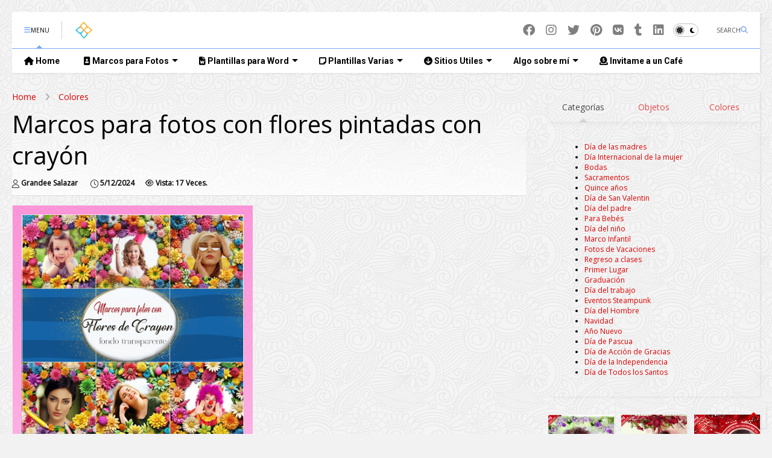

--- FILE ---
content_type: text/html; charset=UTF-8
request_url: https://www.fotomontajes.utilidadeswebblog.com/2024/05/marcos-para-fotos-con-flores-pintadas.html
body_size: 112687
content:
<!DOCTYPE html>
<html class='v2' dir='ltr' lang='es' xmlns='http://www.w3.org/1999/xhtml' xmlns:b='http://www.google.com/2005/gml/b' xmlns:data='http://www.google.com/2005/gml/data' xmlns:expr='http://www.google.com/2005/gml/expr'>
<!--
<head>
<link href='https://www.blogger.com/static/v1/widgets/335934321-css_bundle_v2.css' rel='stylesheet' type='text/css'/>

-->
<head>
<meta charset='utf-8'/>
<meta content='ll-cc' http-equiv='content-language'/>
<meta content='5c96c60af3deaafc' name='yandex-verification'/>
<meta content='index' name='yandex-turbo'/>
<meta content='137222212979320' property='fb:pages'/>
<meta content='509f6801756ff1e9ede13e492760b591' name='p:domain_verify'/>
<!-- redirect http to https -->
<meta content='upgrade-insecure-requests' http-equiv='Content-Security-Policy'/>
<!-- Google Tag Manager -->
<script>(function(w,d,s,l,i){w[l]=w[l]||[];w[l].push({'gtm.start':
new Date().getTime(),event:'gtm.js'});var f=d.getElementsByTagName(s)[0],
j=d.createElement(s),dl=l!='dataLayer'?'&l='+l:'';j.async=true;j.src=
'https://www.googletagmanager.com/gtm.js?id='+i+dl;f.parentNode.insertBefore(j,f);
})(window,document,'script','dataLayer','GTM-5SW6F4G');</script>
<!-- End Google Tag Manager -->
<!-- Google tag (gtag.js) -->
<script async='async' src='https://www.googletagmanager.com/gtag/js?id=G-J9HL3YC8R9'></script>
<script>
  window.dataLayer = window.dataLayer || [];
  function gtag(){dataLayer.push(arguments);}
  gtag('js', new Date());
  gtag('config', 'G-J9HL3YC8R9'); 
  gtag('config', 'G-G9HWHW66NZ'); 
  gtag('config', 'G-L37TZHEGYZ'); 
</script>
<!-- Google Firebase -->
<script src='https://www.gstatic.com/firebasejs/3.6.5/firebase.js'></script>
<script>
// Initialize Firebase
  var config = {
    apiKey: "AIzaSyBtIwiH7HvqCWBZqo6eF-Vnv2WAsV6tzfk",
    authDomain: "api-project-929375550048.firebaseapp.com",
    databaseURL: "https://api-project-929375550048.firebaseio.com", 
    storageBucket: "api-project-929375550048.appspot.com",
    messagingSenderId: "929375550048",
  };
  firebase.initializeApp(config);
</script>
<link as='style' href='https://google-git.github.io/icon/css/all.min.css' onload='this.onload=null;this.rel=&#39;stylesheet&#39;' rel='preload'/>
<noscript><link href='https://google-git.github.io/icon/css/all.min.css' rel='stylesheet'/></noscript>
<link as='style' href='https://google-git.github.io/icon/v4-shims.css' onload='this.onload=null;this.rel=&#39;stylesheet&#39;' rel='preload'/>
<noscript><link href='https://google-git.github.io/icon/v4-shims.css' rel='stylesheet'/></noscript>
<link href='//github.io' rel='dns-prefetch'/><link href='//1.bp.blogspot.com' rel='dns-prefetch'/><link href='//28.2bp.blogspot.com' rel='dns-prefetch'/><link href='//3.bp.blogspot.com' rel='dns-prefetch'/><link href='//4.bp.blogspot.com' rel='dns-prefetch'/><link href='//www.blogger.com' rel='dns-prefetch'/><link href='//maxcdn.bootstrapcdn.com' rel='dns-prefetch'/><link href='//fonts.googleapis.com' rel='dns-prefetch'/><link href='//use.fontawesome.com' rel='dns-prefetch'/><link href='//ajax.googleapis.com' rel='dns-prefetch'/><link href='//resources.blogblog.com' rel='dns-prefetch'/><link href='//www.facebook.com' rel='dns-prefetch'/><link href='//plus.google.com' rel='dns-prefetch'/><link href='//twitter.com' rel='dns-prefetch'/><link href='//www.youtube.com' rel='dns-prefetch'/><link href='//feedburner.google.com' rel='dns-prefetch'/><link href='//www.pinterest.com' rel='dns-prefetch'/><link href='//www.linkedin.com' rel='dns-prefetch'/><link href='//www.behance.net' rel='dns-prefetch'/><link href='//feeds.feedburner.com' rel='dns-prefetch'/><link href='//github.com' rel='dns-prefetch'/><link href='//player.vimeo.com' rel='dns-prefetch'/><link href='//platform.twitter.com' rel='dns-prefetch'/><link href='//apis.google.com' rel='dns-prefetch'/><link href='//connect.facebook.net' rel='dns-prefetch'/><link href='//cdnjs.cloudflare.com' rel='dns-prefetch'/><link href='//www.google-analytics.com' rel='dns-prefetch'/><link href='//pagead2.googlesyndication.com' rel='dns-prefetch'/><link href='//googleads.g.doubleclick.net' rel='dns-prefetch'/><link href='//www.gstatic.com' rel='dns-prefetch'/><link href='//www.googletagservices.com' rel='dns-prefetch'/><link href='//static.xx.fbcdn.net' rel='dns-prefetch'/><link href='//tpc.googlesyndication.com' rel='dns-prefetch'/><link href='//syndication.twitter.com' rel='dns-prefetch'/><link href='//w.sharethis.com' rel='dns-prefetch'/><link href='//edge.sharethis.com' rel='dns-prefetch'/><link href='//t.sharethis.com' rel='dns-prefetch'/><link href='//x.disq.us' rel='dns-prefetch'/><link href='//s7.addthis.com' rel='dns-prefetch'/>
<script src="//ajax.googleapis.com/ajax/libs/jquery/1.7.2/jquery.min.js" type="text/javascript"></script>
<meta charset='utf-8'/>
<meta content='#ff6200' name='theme-color'/>
<meta content='width=device-width,initial-scale=1.0,minimum-scale=1.0' name='viewport'/>
<script type='text/javascript'>
//<![CDATA[
(()=>{let t=setInterval((function(){var e,i,s;"undefined"!=typeof jQuery&&(clearInterval(t),function(t,e,i,s){function n(e,i){this.settings=null,this.options=t.extend({},n.Defaults,i),this.$element=t(e),this.drag=t.extend({},a),this.state=t.extend({},h),this.e=t.extend({},l),this._plugins={},this._supress={},this._current=null,this._speed=null,this._coordinates=[],this._breakpoint=null,this._width=null,this._items=[],this._clones=[],this._mergers=[],this._invalidated={},this._pipe=[],t.each(n.Plugins,t.proxy((function(t,e){this._plugins[t[0].toLowerCase()+t.slice(1)]=new e(this)}),this)),t.each(n.Pipe,t.proxy((function(e,i){this._pipe.push({filter:i.filter,run:t.proxy(i.run,this)})}),this)),this.setup(),this.initialize()}function o(t){if(t.touches!==s)return{x:t.touches[0].pageX,y:t.touches[0].pageY};if(t.touches===s){if(t.pageX!==s)return{x:t.pageX,y:t.pageY};if(t.pageX===s)return{x:t.clientX,y:t.clientY}}}function r(t){var e,s,n=i.createElement("div"),o=t;for(e in o)if(s=o[e],void 0!==n.style[s])return n=null,[s,e];return[!1]}var a,h,l;a={start:0,startX:0,startY:0,current:0,currentX:0,currentY:0,offsetX:0,offsetY:0,distance:null,startTime:0,endTime:0,updatedX:0,targetEl:null},h={isTouch:!1,isScrolling:!1,isSwiping:!1,direction:!1,inMotion:!1},l={_onDragStart:null,_onDragMove:null,_onDragEnd:null,_transitionEnd:null,_resizer:null,_responsiveCall:null,_goToLoop:null,_checkVisibile:null},n.Defaults={items:3,loop:!1,center:!1,mouseDrag:!0,touchDrag:!0,pullDrag:!0,freeDrag:!1,margin:0,stagePadding:0,merge:!1,mergeFit:!0,autoWidth:!1,startPosition:0,rtl:!1,smartSpeed:250,fluidSpeed:!1,dragEndSpeed:!1,responsive:{},responsiveRefreshRate:200,responsiveBaseElement:e,responsiveClass:!1,fallbackEasing:"swing",info:!1,nestedItemSelector:!1,itemElement:"div",stageElement:"div",themeClass:"owl-theme",baseClass:"owl-carousel",itemClass:"owl-item",centerClass:"center",activeClass:"active"},n.Width={Default:"default",Inner:"inner",Outer:"outer"},n.Plugins={},n.Pipe=[{filter:["width","items","settings"],run:function(t){t.current=this._items&&this._items[this.relative(this._current)]}},{filter:["items","settings"],run:function(){var t=this._clones;(this.$stage.children(".cloned").length!==t.length||!this.settings.loop&&t.length>0)&&(this.$stage.children(".cloned").remove(),this._clones=[])}},{filter:["items","settings"],run:function(){var t,e,i=this._clones,s=this._items,n=this.settings.loop?i.length-Math.max(2*this.settings.items,4):0;for(t=0,e=Math.abs(n/2);e>t;t++)n>0?(this.$stage.children().eq(s.length+i.length-1).remove(),i.pop(),this.$stage.children().eq(0).remove(),i.pop()):(i.push(i.length/2),this.$stage.append(s[i[i.length-1]].clone().addClass("cloned")),i.push(s.length-1-(i.length-1)/2),this.$stage.prepend(s[i[i.length-1]].clone().addClass("cloned")))}},{filter:["width","items","settings"],run:function(){var t,e,i,s=this.settings.rtl?1:-1,n=(this.width()/this.settings.items).toFixed(3),o=0;for(this._coordinates=[],e=0,i=this._clones.length+this._items.length;i>e;e++)t=this._mergers[this.relative(e)],t=this.settings.mergeFit&&Math.min(t,this.settings.items)||t,o+=(this.settings.autoWidth?this._items[this.relative(e)].width()+this.settings.margin:n*t)*s,this._coordinates.push(o)}},{filter:["width","items","settings"],run:function(){var e,i,s=(this.width()/this.settings.items).toFixed(3),n={width:Math.abs(this._coordinates[this._coordinates.length-1])+2*this.settings.stagePadding,"padding-left":this.settings.stagePadding||"","padding-right":this.settings.stagePadding||""};if(this.$stage.css(n),(n={width:this.settings.autoWidth?"auto":s-this.settings.margin})[this.settings.rtl?"margin-left":"margin-right"]=this.settings.margin,!this.settings.autoWidth&&t.grep(this._mergers,(function(t){return t>1})).length>0)for(e=0,i=this._coordinates.length;i>e;e++)n.width=Math.abs(this._coordinates[e])-Math.abs(this._coordinates[e-1]||0)-this.settings.margin,this.$stage.children().eq(e).css(n);else this.$stage.children().css(n)}},{filter:["width","items","settings"],run:function(t){t.current&&this.reset(this.$stage.children().index(t.current))}},{filter:["position"],run:function(){this.animate(this.coordinates(this._current))}},{filter:["width","position","items","settings"],run:function(){var t,e,i,s,n=this.settings.rtl?1:-1,o=2*this.settings.stagePadding,r=this.coordinates(this.current())+o,a=r+this.width()*n,h=[];for(i=0,s=this._coordinates.length;s>i;i++)t=this._coordinates[i-1]||0,e=Math.abs(this._coordinates[i])+o*n,(this.op(t,"<=",r)&&this.op(t,">",a)||this.op(e,"<",r)&&this.op(e,">",a))&&h.push(i);this.$stage.children("."+this.settings.activeClass).removeClass(this.settings.activeClass),this.$stage.children(":eq("+h.join("), :eq(")+")").addClass(this.settings.activeClass),this.settings.center&&(this.$stage.children("."+this.settings.centerClass).removeClass(this.settings.centerClass),this.$stage.children().eq(this.current()).addClass(this.settings.centerClass))}}],n.prototype.initialize=function(){var e,i,n;if(this.trigger("initialize"),this.$element.addClass(this.settings.baseClass).addClass(this.settings.themeClass).toggleClass("owl-rtl",this.settings.rtl),this.browserSupport(),this.settings.autoWidth&&!0!==this.state.imagesLoaded&&(e=this.$element.find("img"),i=this.settings.nestedItemSelector?"."+this.settings.nestedItemSelector:s,n=this.$element.children(i).width(),e.length&&0>=n))return this.preloadAutoWidthImages(e),!1;this.$element.addClass("owl-loading"),this.$stage=t("<"+this.settings.stageElement+' class="owl-stage"/>').wrap('<div class="owl-stage-outer">'),this.$element.append(this.$stage.parent()),this.replace(this.$element.children().not(this.$stage.parent())),this._width=this.$element.width(),this.refresh(),this.$element.removeClass("owl-loading").addClass("owl-loaded"),this.eventsCall(),this.internalEvents(),this.addTriggerableEvents(),this.trigger("initialized")},n.prototype.setup=function(){var e=this.viewport(),i=this.options.responsive,s=-1,n=null;i?(t.each(i,(function(t){e>=t&&t>s&&(s=Number(t))})),delete(n=t.extend({},this.options,i[s])).responsive,n.responsiveClass&&this.$element.attr("class",(function(t,e){return e.replace(/\b owl-responsive-\S+/g,"")})).addClass("owl-responsive-"+s)):n=t.extend({},this.options),(null===this.settings||this._breakpoint!==s)&&(this.trigger("change",{property:{name:"settings",value:n}}),this._breakpoint=s,this.settings=n,this.invalidate("settings"),this.trigger("changed",{property:{name:"settings",value:this.settings}}))},n.prototype.optionsLogic=function(){this.$element.toggleClass("owl-center",this.settings.center),this.settings.loop&&this._items.length<this.settings.items&&(this.settings.loop=!1),this.settings.autoWidth&&(this.settings.stagePadding=!1,this.settings.merge=!1)},n.prototype.prepare=function(e){var i=this.trigger("prepare",{content:e});return i.data||(i.data=t("<"+this.settings.itemElement+"/>").addClass(this.settings.itemClass).append(e)),this.trigger("prepared",{content:i.data}),i.data},n.prototype.update=function(){for(var e=0,i=this._pipe.length,s=t.proxy((function(t){return this[t]}),this._invalidated),n={};i>e;)(this._invalidated.all||t.grep(this._pipe[e].filter,s).length>0)&&this._pipe[e].run(n),e++;this._invalidated={}},n.prototype.width=function(t){switch(t=t||n.Width.Default){case n.Width.Inner:case n.Width.Outer:return this._width;default:return this._width-2*this.settings.stagePadding+this.settings.margin}},n.prototype.refresh=function(){if(0===this._items.length)return!1;(new Date).getTime(),this.trigger("refresh"),this.setup(),this.optionsLogic(),this.$stage.addClass("owl-refresh"),this.update(),this.$stage.removeClass("owl-refresh"),this.state.orientation=e.orientation,this.watchVisibility(),this.trigger("refreshed")},n.prototype.eventsCall=function(){this.e._onDragStart=t.proxy((function(t){this.onDragStart(t)}),this),this.e._onDragMove=t.proxy((function(t){this.onDragMove(t)}),this),this.e._onDragEnd=t.proxy((function(t){this.onDragEnd(t)}),this),this.e._onResize=t.proxy((function(t){this.onResize(t)}),this),this.e._transitionEnd=t.proxy((function(t){this.transitionEnd(t)}),this),this.e._preventClick=t.proxy((function(t){this.preventClick(t)}),this)},n.prototype.onThrottledResize=function(){e.clearTimeout(this.resizeTimer),this.resizeTimer=e.setTimeout(this.e._onResize,this.settings.responsiveRefreshRate)},n.prototype.onResize=function(){return!!this._items.length&&this._width!==this.$element.width()&&!this.trigger("resize").isDefaultPrevented()&&(this._width=this.$element.width(),this.invalidate("width"),this.refresh(),void this.trigger("resized"))},n.prototype.eventsRouter=function(t){var e=t.type;"mousedown"===e||"touchstart"===e?this.onDragStart(t):"mousemove"===e||"touchmove"===e?this.onDragMove(t):("mouseup"===e||"touchend"===e||"touchcancel"===e)&&this.onDragEnd(t)},n.prototype.internalEvents=function(){var i=("ontouchstart"in e||navigator.msMaxTouchPoints,e.navigator.msPointerEnabled);this.settings.mouseDrag?(this.$stage.on("mousedown",t.proxy((function(t){this.eventsRouter(t)}),this)),this.$stage.on("dragstart",(function(){return!1})),this.$stage.get(0).onselectstart=function(){return!1}):this.$element.addClass("owl-text-select-on"),this.settings.touchDrag&&!i&&this.$stage.on("touchstart touchcancel",t.proxy((function(t){this.eventsRouter(t)}),this)),this.transitionEndVendor&&this.on(this.$stage.get(0),this.transitionEndVendor,this.e._transitionEnd,!1),!1!==this.settings.responsive&&this.on(e,"resize",t.proxy(this.onThrottledResize,this))},n.prototype.onDragStart=function(s){var n,r,a,h;if(3===(n=s.originalEvent||s||e.event).which||this.state.isTouch)return!1;if("mousedown"===n.type&&this.$stage.addClass("owl-grab"),this.trigger("drag"),this.drag.startTime=(new Date).getTime(),this.speed(0),this.state.isTouch=!0,this.state.isScrolling=!1,this.state.isSwiping=!1,this.drag.distance=0,r=o(n).x,a=o(n).y,this.drag.offsetX=this.$stage.position().left,this.drag.offsetY=this.$stage.position().top,this.settings.rtl&&(this.drag.offsetX=this.$stage.position().left+this.$stage.width()-this.width()+this.settings.margin),this.state.inMotion&&this.support3d)h=this.getTransformProperty(),this.drag.offsetX=h,this.animate(h),this.state.inMotion=!0;else if(this.state.inMotion&&!this.support3d)return this.state.inMotion=!1,!1;this.drag.startX=r-this.drag.offsetX,this.drag.startY=a-this.drag.offsetY,this.drag.start=r-this.drag.startX,this.drag.targetEl=n.target||n.srcElement,this.drag.updatedX=this.drag.start,("IMG"===this.drag.targetEl.tagName||"A"===this.drag.targetEl.tagName)&&(this.drag.targetEl.draggable=!1),t(i).on("mousemove.owl.dragEvents mouseup.owl.dragEvents touchmove.owl.dragEvents touchend.owl.dragEvents",t.proxy((function(t){this.eventsRouter(t)}),this))},n.prototype.onDragMove=function(t){var i,n,r,a,h,l;this.state.isTouch&&(this.state.isScrolling||(n=o(i=t.originalEvent||t||e.event).x,r=o(i).y,this.drag.currentX=n-this.drag.startX,this.drag.currentY=r-this.drag.startY,this.drag.distance=this.drag.currentX-this.drag.offsetX,this.drag.distance<0?this.state.direction=this.settings.rtl?"right":"left":this.drag.distance>0&&(this.state.direction=this.settings.rtl?"left":"right"),this.settings.loop?this.op(this.drag.currentX,">",this.coordinates(this.minimum()))&&"right"===this.state.direction?this.drag.currentX-=(this.settings.center&&this.coordinates(0))-this.coordinates(this._items.length):this.op(this.drag.currentX,"<",this.coordinates(this.maximum()))&&"left"===this.state.direction&&(this.drag.currentX+=(this.settings.center&&this.coordinates(0))-this.coordinates(this._items.length)):(a=this.coordinates(this.settings.rtl?this.maximum():this.minimum()),h=this.coordinates(this.settings.rtl?this.minimum():this.maximum()),l=this.settings.pullDrag?this.drag.distance/5:0,this.drag.currentX=Math.max(Math.min(this.drag.currentX,a+l),h+l)),(this.drag.distance>8||this.drag.distance<-8)&&(i.preventDefault!==s?i.preventDefault():i.returnValue=!1,this.state.isSwiping=!0),this.drag.updatedX=this.drag.currentX,(this.drag.currentY>16||this.drag.currentY<-16)&&!1===this.state.isSwiping&&(this.state.isScrolling=!0,this.drag.updatedX=this.drag.start),this.animate(this.drag.updatedX)))},n.prototype.onDragEnd=function(e){var s,n;if(this.state.isTouch){if("mouseup"===e.type&&this.$stage.removeClass("owl-grab"),this.trigger("dragged"),this.drag.targetEl.removeAttribute("draggable"),this.state.isTouch=!1,this.state.isScrolling=!1,this.state.isSwiping=!1,0===this.drag.distance&&!0!==this.state.inMotion)return this.state.inMotion=!1,!1;this.drag.endTime=(new Date).getTime(),s=this.drag.endTime-this.drag.startTime,(Math.abs(this.drag.distance)>3||s>300)&&this.removeClick(this.drag.targetEl),n=this.closest(this.drag.updatedX),this.speed(this.settings.dragEndSpeed||this.settings.smartSpeed),this.current(n),this.invalidate("position"),this.update(),this.settings.pullDrag||this.drag.updatedX!==this.coordinates(n)||this.transitionEnd(),this.drag.distance=0,t(i).off(".owl.dragEvents")}},n.prototype.removeClick=function(i){this.drag.targetEl=i,t(i).on("click.preventClick",this.e._preventClick),e.setTimeout((function(){t(i).off("click.preventClick")}),300)},n.prototype.preventClick=function(e){e.preventDefault?e.preventDefault():e.returnValue=!1,e.stopPropagation&&e.stopPropagation(),t(e.target).off("click.preventClick")},n.prototype.getTransformProperty=function(){var t;return 1!=(16===(t=(t=e.getComputedStyle(this.$stage.get(0),null).getPropertyValue(this.vendorName+"transform")).replace(/matrix(3d)?\(|\)/g,"").split(",")).length)?t[4]:t[12]},n.prototype.closest=function(e){var i=-1,s=this.width(),n=this.coordinates();return this.settings.freeDrag||t.each(n,t.proxy((function(t,o){return e>o-30&&o+30>e?i=t:this.op(e,"<",o)&&this.op(e,">",n[t+1]||o-s)&&(i="left"===this.state.direction?t+1:t),-1===i}),this)),this.settings.loop||(this.op(e,">",n[this.minimum()])?i=e=this.minimum():this.op(e,"<",n[this.maximum()])&&(i=e=this.maximum())),i},n.prototype.animate=function(e){this.trigger("translate"),this.state.inMotion=this.speed()>0,this.support3d?this.$stage.css({transform:"translate3d("+e+"px,0px, 0px)",transition:this.speed()/1e3+"s"}):this.state.isTouch?this.$stage.css({left:e+"px"}):this.$stage.animate({left:e},this.speed()/1e3,this.settings.gillbackEasing,t.proxy((function(){this.state.inMotion&&this.transitionEnd()}),this))},n.prototype.current=function(t){if(t===s)return this._current;if(0===this._items.length)return s;if(t=this.normalize(t),this._current!==t){var e=this.trigger("change",{property:{name:"position",value:t}});e.data!==s&&(t=this.normalize(e.data)),this._current=t,this.invalidate("position"),this.trigger("changed",{property:{name:"position",value:this._current}})}return this._current},n.prototype.invalidate=function(t){this._invalidated[t]=!0},n.prototype.reset=function(t){(t=this.normalize(t))!==s&&(this._speed=0,this._current=t,this.suppress(["translate","translated"]),this.animate(this.coordinates(t)),this.release(["translate","translated"]))},n.prototype.normalize=function(e,i){var n=i?this._items.length:this._items.length+this._clones.length;return!t.isNumeric(e)||1>n?s:e=this._clones.length?(e%n+n)%n:Math.max(this.minimum(i),Math.min(this.maximum(i),e))},n.prototype.relative=function(t){return t=this.normalize(t),t-=this._clones.length/2,this.normalize(t,!0)},n.prototype.maximum=function(t){var e,i,s,n=0,o=this.settings;if(t)return this._items.length-1;if(!o.loop&&o.center)e=this._items.length-1;else if(o.loop||o.center)if(o.loop||o.center)e=this._items.length+o.items;else{if(!o.autoWidth&&!o.merge)throw"Can not detect maximum absolute position.";for(revert=o.rtl?1:-1,i=this.$stage.width()-this.$element.width();(s=this.coordinates(n))&&!(s*revert>=i);)e=++n}else e=this._items.length-o.items;return e},n.prototype.minimum=function(t){return t?0:this._clones.length/2},n.prototype.items=function(t){return t===s?this._items.slice():(t=this.normalize(t,!0),this._items[t])},n.prototype.mergers=function(t){return t===s?this._mergers.slice():(t=this.normalize(t,!0),this._mergers[t])},n.prototype.clones=function(e){var i=this._clones.length/2,n=i+this._items.length,o=function(t){return t%2==0?n+t/2:i-(t+1)/2};return e===s?t.map(this._clones,(function(t,e){return o(e)})):t.map(this._clones,(function(t,i){return t===e?o(i):null}))},n.prototype.speed=function(t){return t!==s&&(this._speed=t),this._speed},n.prototype.coordinates=function(e){var i=null;return e===s?t.map(this._coordinates,t.proxy((function(t,e){return this.coordinates(e)}),this)):(this.settings.center?(i=this._coordinates[e],i+=(this.width()-i+(this._coordinates[e-1]||0))/2*(this.settings.rtl?-1:1)):i=this._coordinates[e-1]||0,i)},n.prototype.duration=function(t,e,i){return Math.min(Math.max(Math.abs(e-t),1),6)*Math.abs(i||this.settings.smartSpeed)},n.prototype.to=function(i,s){if(this.settings.loop){var n=i-this.relative(this.current()),o=this.current(),r=this.current(),a=this.current()+n,h=0>r-a,l=this._clones.length+this._items.length;a<this.settings.items&&!1===h?(o=r+this._items.length,this.reset(o)):a>=l-this.settings.items&&!0===h&&(o=r-this._items.length,this.reset(o)),e.clearTimeout(this.e._goToLoop),this.e._goToLoop=e.setTimeout(t.proxy((function(){this.speed(this.duration(this.current(),o+n,s)),this.current(o+n),this.update()}),this),30)}else this.speed(this.duration(this.current(),i,s)),this.current(i),this.update()},n.prototype.next=function(t){t=t||!1,this.to(this.relative(this.current())+1,t)},n.prototype.prev=function(t){t=t||!1,this.to(this.relative(this.current())-1,t)},n.prototype.transitionEnd=function(t){return(t===s||(t.stopPropagation(),(t.target||t.srcElement||t.originalTarget)===this.$stage.get(0)))&&(this.state.inMotion=!1,void this.trigger("translated"))},n.prototype.viewport=function(){var s;if(this.options.responsiveBaseElement!==e)s=t(this.options.responsiveBaseElement).width();else if(e.innerWidth)s=e.innerWidth;else{if(!i.documentElement||!i.documentElement.clientWidth)throw"Can not detect viewport width.";s=i.documentElement.clientWidth}return s},n.prototype.replace=function(e){this.$stage.empty(),this._items=[],e&&(e=e instanceof jQuery?e:t(e)),this.settings.nestedItemSelector&&(e=e.find("."+this.settings.nestedItemSelector)),e.filter((function(){return 1===this.nodeType})).each(t.proxy((function(t,e){e=this.prepare(e),this.$stage.append(e),this._items.push(e),this._mergers.push(1*e.find("[data-merge]").andSelf("[data-merge]").attr("data-merge")||1)}),this)),this.reset(t.isNumeric(this.settings.startPosition)?this.settings.startPosition:0),this.invalidate("items")},n.prototype.add=function(t,e){e=e===s?this._items.length:this.normalize(e,!0),this.trigger("add",{content:t,position:e}),0===this._items.length||e===this._items.length?(this.$stage.append(t),this._items.push(t),this._mergers.push(1*t.find("[data-merge]").andSelf("[data-merge]").attr("data-merge")||1)):(this._items[e].before(t),this._items.splice(e,0,t),this._mergers.splice(e,0,1*t.find("[data-merge]").andSelf("[data-merge]").attr("data-merge")||1)),this.invalidate("items"),this.trigger("added",{content:t,position:e})},n.prototype.remove=function(t){(t=this.normalize(t,!0))!==s&&(this.trigger("remove",{content:this._items[t],position:t}),this._items[t].remove(),this._items.splice(t,1),this._mergers.splice(t,1),this.invalidate("items"),this.trigger("removed",{content:null,position:t}))},n.prototype.addTriggerableEvents=function(){var e=t.proxy((function(e,i){return t.proxy((function(t){t.relatedTarget!==this&&(this.suppress([i]),e.apply(this,[].slice.call(arguments,1)),this.release([i]))}),this)}),this);t.each({next:this.next,prev:this.prev,to:this.to,destroy:this.destroy,refresh:this.refresh,replace:this.replace,add:this.add,remove:this.remove},t.proxy((function(t,i){this.$element.on(t+".owl.carousel",e(i,t+".owl.carousel"))}),this))},n.prototype.watchVisibility=function(){function i(t){return t.offsetWidth>0&&t.offsetHeight>0}i(this.$element.get(0))||(this.$element.addClass("owl-hidden"),e.clearInterval(this.e._checkVisibile),this.e._checkVisibile=e.setInterval(t.proxy((function(){i(this.$element.get(0))&&(this.$element.removeClass("owl-hidden"),this.refresh(),e.clearInterval(this.e._checkVisibile))}),this),500))},n.prototype.preloadAutoWidthImages=function(e){var i,s,n,o;i=0,s=this,e.each((function(r,a){n=t(a),(o=new Image).onload=function(){i++,n.attr("src",o.src),n.css("opacity",1),i>=e.length&&(s.state.imagesLoaded=!0,s.initialize())},o.src=n.attr("src")||n.attr("data-src")||n.attr("data-src-retina")}))},n.prototype.destroy=function(){for(var s in this.$element.hasClass(this.settings.themeClass)&&this.$element.removeClass(this.settings.themeClass),!1!==this.settings.responsive&&t(e).off("resize.owl.carousel"),this.transitionEndVendor&&this.off(this.$stage.get(0),this.transitionEndVendor,this.e._transitionEnd),this._plugins)this._plugins[s].destroy();(this.settings.mouseDrag||this.settings.touchDrag)&&(this.$stage.off("mousedown touchstart touchcancel"),t(i).off(".owl.dragEvents"),this.$stage.get(0).onselectstart=function(){},this.$stage.off("dragstart",(function(){return!1}))),this.$element.off(".owl"),this.$stage.children(".cloned").remove(),this.e=null,this.$element.removeData("owlCarousel"),this.$stage.children().contents().unwrap(),this.$stage.children().unwrap(),this.$stage.unwrap()},n.prototype.op=function(t,e,i){var s=this.settings.rtl;switch(e){case"<":return s?t>i:i>t;case">":return s?i>t:t>i;case">=":return s?i>=t:t>=i;case"<=":return s?t>=i:i>=t}},n.prototype.on=function(t,e,i,s){t.addEventListener?t.addEventListener(e,i,s):t.attachEvent&&t.attachEvent("on"+e,i)},n.prototype.off=function(t,e,i,s){t.removeEventListener?t.removeEventListener(e,i,s):t.detachEvent&&t.detachEvent("on"+e,i)},n.prototype.trigger=function(e,i,s){var n={item:{count:this._items.length,index:this.current()}},o=t.camelCase(t.grep(["on",e,s],(function(t){return t})).join("-").toLowerCase()),r=t.Event([e,"owl",s||"carousel"].join(".").toLowerCase(),t.extend({relatedTarget:this},n,i));return this._supress[e]||(t.each(this._plugins,(function(t,e){e.onTrigger&&e.onTrigger(r)})),this.$element.trigger(r),this.settings&&"function"==typeof this.settings[o]&&this.settings[o].apply(this,r)),r},n.prototype.suppress=function(e){t.each(e,t.proxy((function(t,e){this._supress[e]=!0}),this))},n.prototype.release=function(e){t.each(e,t.proxy((function(t,e){delete this._supress[e]}),this))},n.prototype.browserSupport=function(){this.support3d=r(["perspective","webkitPerspective","MozPerspective","OPerspective","MsPerspective"])[0],this.support3d&&(this.transformVendor=r(["transform","WebkitTransform","MozTransform","OTransform","msTransform"])[0],this.transitionEndVendor=["transitionend","webkitTransitionEnd","transitionend","oTransitionEnd"][r(["transition","WebkitTransition","MozTransition","OTransition"])[1]],this.vendorName=this.transformVendor.replace(/Transform/i,""),this.vendorName=""!==this.vendorName?"-"+this.vendorName.toLowerCase()+"-":""),this.state.orientation=e.orientation},t.fn.owlCarousel=function(e){return this.each((function(){t(this).data("owlCarousel")||t(this).data("owlCarousel",new n(this,e))}))},t.fn.owlCarousel.Constructor=n}(window.Zepto||window.jQuery,window,document),e=window.Zepto||window.jQuery,i=window,document,(s=function(t){this._core=t,this._loaded=[],this._handlers={"initialized.owl.carousel change.owl.carousel":e.proxy((function(t){if(t.namespace&&this._core.settings&&this._core.settings.lazyLoad&&(t.property&&"position"==t.property.name||"initialized"==t.type))for(var i=this._core.settings,s=i.center&&Math.ceil(i.items/2)||i.items,n=i.center&&-1*s||0,o=(t.property&&t.property.value||this._core.current())+n,r=this._core.clones().length,a=e.proxy((function(t,e){this.load(e)}),this);n++<s;)this.load(r/2+this._core.relative(o)),r&&e.each(this._core.clones(this._core.relative(o++)),a)}),this)},this._core.options=e.extend({},s.Defaults,this._core.options),this._core.$element.on(this._handlers)}).Defaults={lazyLoad:!1},s.prototype.load=function(t){var s=this._core.$stage.children().eq(t),n=s&&s.find(".owl-lazy");!n||e.inArray(s.get(0),this._loaded)>-1||(n.each(e.proxy((function(t,s){var n,o=e(s),r=i.devicePixelRatio>1&&o.attr("data-src-retina")||o.attr("data-src");this._core.trigger("load",{element:o,url:r},"lazy"),o.is("img")?o.one("load.owl.lazy",e.proxy((function(){o.css("opacity",1),this._core.trigger("loaded",{element:o,url:r},"lazy")}),this)).attr("src",r):((n=new Image).onload=e.proxy((function(){o.css({"background-image":"url("+r+")",opacity:"1"}),this._core.trigger("loaded",{element:o,url:r},"lazy")}),this),n.src=r)}),this)),this._loaded.push(s.get(0)))},s.prototype.destroy=function(){var t,e;for(t in this.handlers)this._core.$element.off(t,this.handlers[t]);for(e in Object.getOwnPropertyNames(this))"function"!=typeof this[e]&&(this[e]=null)},e.fn.owlCarousel.Constructor.Plugins.Lazy=s,function(t){var e=function(i){this._core=i,this._handlers={"initialized.owl.carousel":t.proxy((function(){this._core.settings.autoHeight&&this.update()}),this),"changed.owl.carousel":t.proxy((function(t){this._core.settings.autoHeight&&"position"==t.property.name&&this.update()}),this),"loaded.owl.lazy":t.proxy((function(t){this._core.settings.autoHeight&&t.element.closest("."+this._core.settings.itemClass)===this._core.$stage.children().eq(this._core.current())&&this.update()}),this)},this._core.options=t.extend({},e.Defaults,this._core.options),this._core.$element.on(this._handlers)};e.Defaults={autoHeight:!1,autoHeightClass:"owl-height"},e.prototype.update=function(){this._core.$stage.parent().height(this._core.$stage.children().eq(this._core.current()).height()).addClass(this._core.settings.autoHeightClass)},e.prototype.destroy=function(){var t,e;for(t in this._handlers)this._core.$element.off(t,this._handlers[t]);for(e in Object.getOwnPropertyNames(this))"function"!=typeof this[e]&&(this[e]=null)},t.fn.owlCarousel.Constructor.Plugins.AutoHeight=e}(window.Zepto||window.jQuery,window,document),function(t,e,i){var s=function(e){this._core=e,this._videos={},this._playing=null,this._fullscreen=!1,this._handlers={"resize.owl.carousel":t.proxy((function(t){this._core.settings.video&&!this.isInFullScreen()&&t.preventDefault()}),this),"refresh.owl.carousel changed.owl.carousel":t.proxy((function(){this._playing&&this.stop()}),this),"prepared.owl.carousel":t.proxy((function(e){var i=t(e.content).find(".owl-video");i.length&&(i.css("display","none"),this.fetch(i,t(e.content)))}),this)},this._core.options=t.extend({},s.Defaults,this._core.options),this._core.$element.on(this._handlers),this._core.$element.on("click.owl.video",".owl-video-play-icon",t.proxy((function(t){this.play(t)}),this))};s.Defaults={video:!1,videoHeight:!1,videoWidth:!1},s.prototype.fetch=function(t,e){var i=t.attr("data-vimeo-id")?"vimeo":"youtube",s=t.attr("data-vimeo-id")||t.attr("data-youtube-id"),n=t.attr("data-width")||this._core.settings.videoWidth,o=t.attr("data-height")||this._core.settings.videoHeight,r=t.attr("href");if(!r)throw new Error("Missing video URL.");if((s=r.match(/(http:|https:|)\/\/(player.|www.)?(vimeo\.com|youtu(be\.com|\.be|be\.googleapis\.com))\/(video\/|embed\/|watch\?v=|v\/)?([A-Za-z0-9._%-]*)(\&\S+)?/))[3].indexOf("youtu")>-1)i="youtube";else{if(!(s[3].indexOf("vimeo")>-1))throw new Error("Video URL not supported.");i="vimeo"}s=s[6],this._videos[r]={type:i,id:s,width:n,height:o},e.attr("data-video",r),this.thumbnail(t,this._videos[r])},s.prototype.thumbnail=function(e,i){var s,n,o=i.width&&i.height?'style="width:'+i.width+"px;height:"+i.height+'px;"':"",r=e.find("img"),a="src",h="",l=this._core.settings,c=function(t){s=l.lazyLoad?'<div class="owl-video-tn '+h+'" '+a+'="'+t+'"></div>':'<div class="owl-video-tn" style="opacity:1;background-image:url('+t+')"></div>',e.after(s),e.after('<div class="owl-video-play-icon"></div>')};return e.wrap('<div class="owl-video-wrapper"'+o+"></div>"),this._core.settings.lazyLoad&&(a="data-src",h="owl-lazy"),r.length?(c(r.attr(a)),r.remove(),!1):void("youtube"===i.type?(n="http://img.youtube.com/vi/"+i.id+"/hqdefault.jpg",c(n)):"vimeo"===i.type&&t.ajax({type:"GET",url:"http://vimeo.com/api/v2/video/"+i.id+".json",jsonp:"callback",dataType:"jsonp",success:function(t){n=t[0].thumbnail_large,c(n)}}))},s.prototype.stop=function(){this._core.trigger("stop",null,"video"),this._playing.find(".owl-video-frame").remove(),this._playing.removeClass("owl-video-playing"),this._playing=null},s.prototype.play=function(e){this._core.trigger("play",null,"video"),this._playing&&this.stop();var i,s,n=t(e.target||e.srcElement),o=n.closest("."+this._core.settings.itemClass),r=this._videos[o.attr("data-video")],a=r.width||"100%",h=r.height||this._core.$stage.height();"youtube"===r.type?i='<iframe width="'+a+'" height="'+h+'" src="http://www.youtube.com/embed/'+r.id+"?autoplay=1&v="+r.id+'" frameborder="0" allowfullscreen></iframe>':"vimeo"===r.type&&(i='<iframe src="http://player.vimeo.com/video/'+r.id+'?autoplay=1" width="'+a+'" height="'+h+'" frameborder="0" webkitallowfullscreen mozallowfullscreen allowfullscreen></iframe>'),o.addClass("owl-video-playing"),this._playing=o,s=t('<div style="height:'+h+"px; width:"+a+'px" class="owl-video-frame">'+i+"</div>"),n.after(s)},s.prototype.isInFullScreen=function(){var s=i.fullscreenElement||i.mozFullScreenElement||i.webkitFullscreenElement;return s&&t(s).parent().hasClass("owl-video-frame")&&(this._core.speed(0),this._fullscreen=!0),!(s&&this._fullscreen&&this._playing||(this._fullscreen?(this._fullscreen=!1,1):this._playing&&this._core.state.orientation!==e.orientation&&(this._core.state.orientation=e.orientation,1)))},s.prototype.destroy=function(){var t,e;for(t in this._core.$element.off("click.owl.video"),this._handlers)this._core.$element.off(t,this._handlers[t]);for(e in Object.getOwnPropertyNames(this))"function"!=typeof this[e]&&(this[e]=null)},t.fn.owlCarousel.Constructor.Plugins.Video=s}(window.Zepto||window.jQuery,window,document),function(t,e,i,s){var n=function(e){this.core=e,this.core.options=t.extend({},n.Defaults,this.core.options),this.swapping=!0,this.previous=s,this.next=s,this.handlers={"change.owl.carousel":t.proxy((function(t){"position"==t.property.name&&(this.previous=this.core.current(),this.next=t.property.value)}),this),"drag.owl.carousel dragged.owl.carousel translated.owl.carousel":t.proxy((function(t){this.swapping="translated"==t.type}),this),"translate.owl.carousel":t.proxy((function(){this.swapping&&(this.core.options.animateOut||this.core.options.animateIn)&&this.swap()}),this)},this.core.$element.on(this.handlers)};n.Defaults={animateOut:!1,animateIn:!1},n.prototype.swap=function(){if(1===this.core.settings.items&&this.core.support3d){this.core.speed(0);var e,i=t.proxy(this.clear,this),s=this.core.$stage.children().eq(this.previous),n=this.core.$stage.children().eq(this.next),o=this.core.settings.animateIn,r=this.core.settings.animateOut;this.core.current()!==this.previous&&(r&&(e=this.core.coordinates(this.previous)-this.core.coordinates(this.next),s.css({left:e+"px"}).addClass("animated owl-animated-out").addClass(r).one("webkitAnimationEnd mozAnimationEnd MSAnimationEnd oanimationend animationend",i)),o&&n.addClass("animated owl-animated-in").addClass(o).one("webkitAnimationEnd mozAnimationEnd MSAnimationEnd oanimationend animationend",i))}},n.prototype.clear=function(e){t(e.target).css({left:""}).removeClass("animated owl-animated-out owl-animated-in").removeClass(this.core.settings.animateIn).removeClass(this.core.settings.animateOut),this.core.transitionEnd()},n.prototype.destroy=function(){var t,e;for(t in this.handlers)this.core.$element.off(t,this.handlers[t]);for(e in Object.getOwnPropertyNames(this))"function"!=typeof this[e]&&(this[e]=null)},t.fn.owlCarousel.Constructor.Plugins.Animate=n}(window.Zepto||window.jQuery,window,document),function(t,e,i){var s=function(e){this.core=e,this.core.options=t.extend({},s.Defaults,this.core.options),this.handlers={"translated.owl.carousel refreshed.owl.carousel":t.proxy((function(){this.autoplay()}),this),"play.owl.autoplay":t.proxy((function(t,e,i){this.play(e,i)}),this),"stop.owl.autoplay":t.proxy((function(){this.stop()}),this),"mouseover.owl.autoplay":t.proxy((function(){this.core.settings.autoplayHoverPause&&this.pause()}),this),"mouseleave.owl.autoplay":t.proxy((function(){this.core.settings.autoplayHoverPause&&this.autoplay()}),this)},this.core.$element.on(this.handlers)};s.Defaults={autoplay:!1,autoplayTimeout:5e3,autoplayHoverPause:!1,autoplaySpeed:!1},s.prototype.autoplay=function(){this.core.settings.autoplay&&!this.core.state.videoPlay?(e.clearInterval(this.interval),this.interval=e.setInterval(t.proxy((function(){this.play()}),this),this.core.settings.autoplayTimeout)):e.clearInterval(this.interval)},s.prototype.play=function(){return!0===i.hidden||this.core.state.isTouch||this.core.state.isScrolling||this.core.state.isSwiping||this.core.state.inMotion?void 0:!1===this.core.settings.autoplay?void e.clearInterval(this.interval):void this.core.next(this.core.settings.autoplaySpeed)},s.prototype.stop=function(){e.clearInterval(this.interval)},s.prototype.pause=function(){e.clearInterval(this.interval)},s.prototype.destroy=function(){var t,i;for(t in e.clearInterval(this.interval),this.handlers)this.core.$element.off(t,this.handlers[t]);for(i in Object.getOwnPropertyNames(this))"function"!=typeof this[i]&&(this[i]=null)},t.fn.owlCarousel.Constructor.Plugins.autoplay=s}(window.Zepto||window.jQuery,window,document),function(t){"use strict";var e=function(i){this._core=i,this._initialized=!1,this._pages=[],this._controls={},this._templates=[],this.$element=this._core.$element,this._overrides={next:this._core.next,prev:this._core.prev,to:this._core.to},this._handlers={"prepared.owl.carousel":t.proxy((function(e){this._core.settings.dotsData&&this._templates.push(t(e.content).find("[data-dot]").andSelf("[data-dot]").attr("data-dot"))}),this),"add.owl.carousel":t.proxy((function(e){this._core.settings.dotsData&&this._templates.splice(e.position,0,t(e.content).find("[data-dot]").andSelf("[data-dot]").attr("data-dot"))}),this),"remove.owl.carousel prepared.owl.carousel":t.proxy((function(t){this._core.settings.dotsData&&this._templates.splice(t.position,1)}),this),"change.owl.carousel":t.proxy((function(t){if("position"==t.property.name&&!this._core.state.revert&&!this._core.settings.loop&&this._core.settings.navRewind){var e=this._core.current(),i=this._core.maximum(),s=this._core.minimum();t.data=t.property.value>i?e>=i?s:i:t.property.value<s?i:t.property.value}}),this),"changed.owl.carousel":t.proxy((function(t){"position"==t.property.name&&this.draw()}),this),"refreshed.owl.carousel":t.proxy((function(){this._initialized||(this.initialize(),this._initialized=!0),this._core.trigger("refresh",null,"navigation"),this.update(),this.draw(),this._core.trigger("refreshed",null,"navigation")}),this)},this._core.options=t.extend({},e.Defaults,this._core.options),this.$element.on(this._handlers)};e.Defaults={nav:!1,navRewind:!0,navText:["prev","next"],navSpeed:!1,navElement:"div",navContainer:!1,navContainerClass:"owl-nav",navClass:["owl-prev","owl-next"],slideBy:1,dotClass:"owl-dot",dotsClass:"owl-dots",dots:!0,dotsEach:!1,dotData:!1,dotsSpeed:!1,dotsContainer:!1,controlsClass:"owl-controls"},e.prototype.initialize=function(){var e,i,s=this._core.settings;for(i in s.dotsData||(this._templates=[t("<div>").addClass(s.dotClass).append(t("<span>")).prop("outerHTML")]),s.navContainer&&s.dotsContainer||(this._controls.$container=t("<div>").addClass(s.controlsClass).appendTo(this.$element)),this._controls.$indicators=s.dotsContainer?t(s.dotsContainer):t("<div>").hide().addClass(s.dotsClass).appendTo(this._controls.$container),this._controls.$indicators.on("click","div",t.proxy((function(e){var i=t(e.target).parent().is(this._controls.$indicators)?t(e.target).index():t(e.target).parent().index();e.preventDefault(),this.to(i,s.dotsSpeed)}),this)),e=s.navContainer?t(s.navContainer):t("<div>").addClass(s.navContainerClass).prependTo(this._controls.$container),this._controls.$next=t("<"+s.navElement+">"),this._controls.$previous=this._controls.$next.clone(),this._controls.$previous.addClass(s.navClass[0]).html(s.navText[0]).hide().prependTo(e).on("click",t.proxy((function(){this.prev(s.navSpeed)}),this)),this._controls.$next.addClass(s.navClass[1]).html(s.navText[1]).hide().appendTo(e).on("click",t.proxy((function(){this.next(s.navSpeed)}),this)),this._overrides)this._core[i]=t.proxy(this[i],this)},e.prototype.destroy=function(){var t,e,i,s;for(t in this._handlers)this.$element.off(t,this._handlers[t]);for(e in this._controls)this._controls[e].remove();for(s in this.overides)this._core[s]=this._overrides[s];for(i in Object.getOwnPropertyNames(this))"function"!=typeof this[i]&&(this[i]=null)},e.prototype.update=function(){var t,e,i=this._core.settings,s=this._core.clones().length/2,n=s+this._core.items().length,o=i.center||i.autoWidth||i.dotData?1:i.dotsEach||i.items;if("page"!==i.slideBy&&(i.slideBy=Math.min(i.slideBy,i.items)),i.dots||"page"==i.slideBy)for(this._pages=[],t=s,e=0;n>t;t++)(e>=o||0===e)&&(this._pages.push({start:t-s,end:t-s+o-1}),e=0),e+=this._core.mergers(this._core.relative(t))},e.prototype.draw=function(){var e,i,s="",n=this._core.settings,o=(this._core.$stage.children(),this._core.relative(this._core.current()));if(!n.nav||n.loop||n.navRewind||(this._controls.$previous.toggleClass("disabled",0>=o),this._controls.$next.toggleClass("disabled",o>=this._core.maximum())),this._controls.$previous.toggle(n.nav),this._controls.$next.toggle(n.nav),n.dots){if(e=this._pages.length-this._controls.$indicators.children().length,n.dotData&&0!==e){for(i=0;i<this._controls.$indicators.children().length;i++)s+=this._templates[this._core.relative(i)];this._controls.$indicators.html(s)}else e>0?(s=new Array(e+1).join(this._templates[0]),this._controls.$indicators.append(s)):0>e&&this._controls.$indicators.children().slice(e).remove();this._controls.$indicators.find(".active").removeClass("active"),this._controls.$indicators.children().eq(t.inArray(this.current(),this._pages)).addClass("active")}this._controls.$indicators.toggle(n.dots)},e.prototype.onTrigger=function(e){var i=this._core.settings;e.page={index:t.inArray(this.current(),this._pages),count:this._pages.length,size:i&&(i.center||i.autoWidth||i.dotData?1:i.dotsEach||i.items)}},e.prototype.current=function(){var e=this._core.relative(this._core.current());return t.grep(this._pages,(function(t){return t.start<=e&&t.end>=e})).pop()},e.prototype.getPosition=function(e){var i,s,n=this._core.settings;return"page"==n.slideBy?(i=t.inArray(this.current(),this._pages),s=this._pages.length,e?++i:--i,i=this._pages[(i%s+s)%s].start):(i=this._core.relative(this._core.current()),s=this._core.items().length,e?i+=n.slideBy:i-=n.slideBy),i},e.prototype.next=function(e){t.proxy(this._overrides.to,this._core)(this.getPosition(!0),e)},e.prototype.prev=function(e){t.proxy(this._overrides.to,this._core)(this.getPosition(!1),e)},e.prototype.to=function(e,i,s){var n;s?t.proxy(this._overrides.to,this._core)(e,i):(n=this._pages.length,t.proxy(this._overrides.to,this._core)(this._pages[(e%n+n)%n].start,i))},t.fn.owlCarousel.Constructor.Plugins.Navigation=e}(window.Zepto||window.jQuery,window,document),function(t,e){"use strict";var i=function(s){this._core=s,this._hashes={},this.$element=this._core.$element,this._handlers={"initialized.owl.carousel":t.proxy((function(){"URLHash"==this._core.settings.startPosition&&t(e).trigger("hashchange.owl.navigation")}),this),"prepared.owl.carousel":t.proxy((function(e){var i=t(e.content).find("[data-hash]").andSelf("[data-hash]").attr("data-hash");this._hashes[i]=e.content}),this)},this._core.options=t.extend({},i.Defaults,this._core.options),this.$element.on(this._handlers),t(e).on("hashchange.owl.navigation",t.proxy((function(){var t=e.location.hash.substring(1),i=this._core.$stage.children(),s=this._hashes[t]&&i.index(this._hashes[t])||0;return!!t&&void this._core.to(s,!1,!0)}),this))};i.Defaults={URLhashListener:!1},i.prototype.destroy=function(){var i,s;for(i in t(e).off("hashchange.owl.navigation"),this._handlers)this._core.$element.off(i,this._handlers[i]);for(s in Object.getOwnPropertyNames(this))"function"!=typeof this[s]&&(this[s]=null)},t.fn.owlCarousel.Constructor.Plugins.Hash=i}(window.Zepto||window.jQuery,window,document),window.owlCarouselLoaded=!0)}),10)})();
//]]>
</script>
<script type='text/javascript'>
//<![CDATA[
window.main_js=function(){function t(e){var t=$('[data-l10n="'+e+'"]').html();if(void 0===t||""==t)return e;if(void 0!==arguments&&arguments.length>1){var a=t.split("$$");t="";for(var i=0;i<a.length;i++)a[i]&&!isNaN(a[i])&&void 0!==arguments[Number(a[i])]?t+=arguments[Number(a[i])]:(i>0&&(!a[i]||isNaN(a[i-1])||void 0===arguments[Number(a[i-1])])&&(t+="$$"),t+=a[i])}return t}const a=' loading="lazy" decoding="async"';let i=0;function n(e,t){let a="_sneeit_"+i++;window[a]=t,e.includes("://")||(e=location.protocol+location.hostname+e);const n=new URL(e);n.searchParams.set("alt","json-in-script"),n.searchParams.set("callback",a),e=n.toString();var s=document.createElement("script");s.type="text/javascript",s.src=e,s.async=!0,document.head.appendChild(s)}$.fn.andSelf=function(){return this.addBack.apply(this,arguments)},$(document).find('i[class*="fa"]').each((function(){let e=$(this).attr("class");e=e.split(" ").map((e=>(e=e.replace("fa","gi")).replace("gice","face"))),$(this).attr("class",e.join(" "))})),$(".is-firefox").length&&$(".is-firefox").css("display");var s='<div class="clear"></div>',r="##",o={'&lt;(")':"iVBORw0KGgoAAAANSUhEUgAAABwAAAAcCAMAAABF0y+mAAABC1BMVEUAAAAlKjUkKjQRExkKCw8jJzMLDBAKDA8CAgNXQEENDhIcICoRFBoDBAYFBwhETGQ/R10GBwnoiTLlhzHWcSICAgQRExgkKjQhJTEOEBUAAAAAAAAAAAERExk+RVxAR15ASF8oLToQEhYCAwUxMjX1mDixYyDigi6ympPM0Nrcdybigi7phCw9RFs+RVv5+frw8fT09ffg4efp6u73+Pk2PFDQ0tnk5uwqLz4aHCPt7fDHydHb3eQSFBrV1+CQlKDY2uK3ucC/wcs6PkmenqXTdyarrrceIS1FSFExNkhRVGJgYWVfY3MzNkHqiTDcn3bTlmwxMjd5e4AoHhfg19aFiJByTze2aCqrck7A24KcAAAAL3RSTlMADQQe/vxXSuAw7L6Z88qkdLshzZTpd2XqFZkpPYWz/OWq8tPjcdo7yqKz79Xo6JD70PIAAAG5SURBVHjaZdLTohtBAIDhzCI2jy21HawtRTp+/yfpxPpvv91xah1IF454/qiQBqmDjou80qUpfPF435iiqojzFLXI7GGm5AeuLYq2G/ilzB6eqC6GWq9HIHbVk10D5b430GEyJPrA65fBDrLZd6+nSx8frt7z3rPsHvYNSxuH4USzjP4enramukwojomsT1unO3hWMiND/pxMPmUjMktn2wbOOTWwHExzrEDlzsHWjBe8mXiWsUAvUfkLdmWgIqqKbWCZ0GTDsRVVrIAlVi/jeGARDSKEINRkaRDHl9WF5a4Uk7cJRMI8pMk2bypXuZkxFdE0hy61f/OougpnihWGYu5PzJm+DqktQlAfclz8N0exqnC1vC9tUICSn69xCp2VuTbLmRmizZ/SsJUpm9dMChRuMmx2qmtbc3p8ls3cFECKaXcYUFMjGaLVj3Kk1gDT6SwfRJv7wgQK8/8gwV9ce/vGbhOJKqJRk5LbnTtL523HkImmzY8vn942qneR5RgYG44V3e1Z/f7hO9Almh58P9zXt+2xMRqFP79Pz89Pvz/haNR43P6x2Xh5fWvm6GE2315fGs3Fr/8BSVtcP+HbYZkAAAAASUVORK5CYII=",":putnam:":"iVBORw0KGgoAAAANSUhEUgAAABwAAAAcCAMAAABF0y+mAAAAhFBMVEVHcEwuUpswVaApS5AqTJAsT5YrT5YlRogmR4ovVaA+Z7gpTJEmR4onSIopTJEuUZg/[base64]/67F9FYD/QTzf91BVEcWCfhgUWVbkYWDmqpDqdnorLhN4Jk2ckG9Sd2uDxsdwvngB4Rqp56eLblRrctEc5ruAW24wCA7/G8cfkRu3PwRnyMVTlOMnJqPgTCSgEKiqH0UlrVhpNFpJ/[base64]",":poop:":"iVBORw0KGgoAAAANSUhEUgAAABwAAAAcCAMAAABF0y+mAAABEVBMVEUAAABaOiFDKxdGKhZPMhtRNB5OMBpCKRZNLxlfPSQ+JxVIKxdkQCZDKhZhPyZSNR93TzBPMRpFKhZQMhw7JRM/JxRwSi1PMRpiPyZhPSV1TTB8UjN/VDRmQyhdPCJqRClXNR5BKBN3TjBUNh9hPiRpRSpaOSF8UTJFLBluSC2JWjeTYTxOMhxkQijW1+OOXzxLLxmAVDSEVjWeaUKqcUaaZT+jbENySy3x9Pg7Iw95cXS8vsfq7POCfISMaVKQd2jLxsX3+/[base64]/C3mZXut8KE7yU3pP4kc3LX1Dov6TVr9Tv7hp//76at1xPR/8+Vp2bZWHqPFVzEy2B6Gm5LKlxCdZLTNMICQIlfv5DzpVAKavxnD6N/s+b56EZuAJAl91wIfEpQoJHVM1uUMBw6jXfKOyrZxsEaQjRKBIDJOp15gF4NhYk2MszVLkdvq1GOqeu6ZNMUFMRGUhar2E7SDuHtwc3u4HQeDt3x7eHJh08Bw3q/N94yg6OjTPz/cPxYuxz9m/[base64]/a2r6+vt/euMKC2TQEuSDUdCOt5wWRnagimOxPVd33TAZhILagzylU/cGbzXcF8xkUcVThUkzJJTawKM2CD05PLy5NT23RswLBOtKIkZYpJxdI0CAkWMKYjQiDUrFzcTKLUyRbbyUpOVgS5XKWSTCbbxU5T+g89/lfg6IsUjgAAAABJRU5ErkJggg==","&gt;:o":"iVBORw0KGgoAAAANSUhEUgAAABwAAAAcCAMAAABF0y+mAAABPlBMVEVHcEzIJQDQLwD3XADePwDxVADLJgDhQgDxVQD5YAD8ZgD6YgD2WgD2XAD8ZAD3XQDyVADSMADPLADHJADRLwDKJwDJJgD5YAD3XgDfPgDlRQDqTADzVwDxVQDVMwDGJADLKQD/cAD/dgH+agD8ZQD/hArfPwD/kxz/ewP/qDX/jRT+hw//ninpSgD1lS7PPwDZQQDN2O2zNgD/mSPtbgz/gAb/oy7WNQDn7fnfTwHV3e6yvtrlWwnwUgD6YAApL1A6M0HxdAr8ojRkPECJXFmgMQHHwcTUhy/OciUyO2Lx9fz2WwDOxsXtgiK9TwbQUgTg5/SntNHdz8/eaCp6REzTfFPEiHLFTRlhHiK3eWSbVRmgm6bwfxyFTyO0VxO3tL2ocTC5dzW3aB8+IiKlorrIaSr6/P/ft6Wlo7obGjIiJd2tAAAAIXRSTlMAKv5qDjYCFinR/f1ZnujM41lqNtHozrKy0J7M7OyynrJ76npZAAAB8ElEQVR4XmXT5XLbQBSA0ZUsaWXHrmOowyBmNDNTmJlTfP8X6N06TTzN90eaObpXs5oR+ojDPMvymEOfw/[base64]/XuHl47v28sBXCRR+y6TE553562nwzoCW7uyUnldRaxGy0JRl/a084YzlIad6btFxiUWhssrG3JRCfPYy1PGj9PiMktWIvXdomKhcn3tyYFkdjuGkbcapPoweD2cTTa2xuNHm8HB8SaqxxCKQe02j8OKjs/oJ1KcNyvgjkp8vlWQMN+vfYPa/V+CLaCEZRWnebw6ltwVNmBKkfBr6th01HTiMRsqk54Nj95FjrqJgMEUVnVG9SD2slP6KQW1AeemqXQW5ls+fL64vy0AZ2eX1xflrMZ9B61Tfvqez69TaG5mHSOpst/o+lcmgGYD6e2cl+h3FYKo89xmMpkqPnf4Q+iuW2XBKq3JwAAAABJRU5ErkJggg==","&gt;:(":"iVBORw0KGgoAAAANSUhEUgAAABwAAAAcCAMAAABF0y+mAAAA/1BMVEUAAAD/oA3/jwP/wiH/mwz/dgD/lAb/hQD/txb/shX/hwD/uxr/uhn/vh7/uhr/tBX/ngf/iwH/hwD/gwD/mQD/xij/vh7/wSD/vR7/uRn/rRD/iwH/gwD/gQD/0jb/xyf/1Dz/2EP/5GD/52n/3Ez/7Hn/wSD+6HL/ngb/yyz/3lL/uBj/rxL/lwP/zjH/4Vj/7oL+pQz/jQHsrCndfgH+qw4pLUz31GfkiwnKjiHMr0ZPFAv/kwJpOgrtu070wD33zlXXeAGih0IvOWNERlB+UhDomRmVUwaPezkdHDKLej2vnlPiyFjvuiS2ihqbXBCVVhzgpCuwYQGxYgEsJTGYLWCeAAAAHnRSTlMAKRXQDgI20Bae/jZZ487szllq6ALsarKyauOysp7602q7AAAB1klEQVR42mWRA5olMRhFk2ezjaBsu21rZva/lvlTLZ2HwvnujdAnKz08HOLeCvpNb9RvjldXx83+qPdDtdaa1COEMUI82lxrfXV4nXqMKzWceXQdf7ph0yRcsXwJ8C2FE7M5/Mg1TcZByTWgOTObb9nWxpvTdVXV9Te70arlJoVO4dQaYaGZbtZrmJhMEUFVDQBVFVGFmROxopHmwWREMKgRUZiUp40Qavc/WvXDIDjUP3r7bdSYgIzjo2NZPTzJ85NDVT4+imOQkwbCY0pYnCRJcVkkeS4u8BAzQscYdabUY+yovLj6c1LkeXHy9+qgPGLMo9MOSM0kjF9n2c3psa4fn/7Lbq45J6YGEm9p1CT8NjvL7mTYgju4ueXEo9oWRo2ZLWx1fnZ+LwH3cFMRk2r2rAFLcYT1qtNKsQAFbjzhHFgKmodgtbfTZPATleDCOULQC1boh8eLg4OLxwehwEErsHDDFHR5sFdzUIJKQ3eBBK1t1wjT9Om5fInjl/L5KU1Dw91uoRrc3TeMMHScFD6OE4aGsd/F6JV2pxu5rvGB60bdDvoA7wyi/X23Zn8/Guxg9Em7tegOBlHNYNBdtNB3GvPd7hLo7s4b6DftBu50cKONPvgPOK5ZkD4VK9YAAAAASUVORK5CYII=","&lt;3":"iVBORw0KGgoAAAANSUhEUgAAABwAAAAcCAMAAABF0y+mAAAAtFBMVEUAAAC2ChLsIiWxCxPdGh7KERfnHiL9PDr7NzbXGB72Li+4DhW9DxauCxPOFRv2LS70Ky34MTLCERfMFRvKFBq8Dxa9Dxb6Njb4MTL3Ky3pIiXaGh/dHCC6Dxa5DhatCxOfCBHwJynvJij2LzD2LzDxKSvUGB6xDBT/QT//RUL/Pjz/Ojn/Nzb/SEX/T0r+MTH3Kiv/NDT5LC3jHCH8Ly//S0fqISTtIiX1JyryJSjUFxzvIybGuTxuAAAAKHRSTlMABUUWIQku9ew+9mSTNfi0otpTxOTc8+Lphdur87+2V55rYs/j7ceGvksa8QAAAQ1JREFUeNqFzQUO40AMhWHPhBnLXaYwc+5/r01c5k9k6Zf84DOOp5QlgAhLKc+dE6GGKAgrk4cJb64EQTToqf0Q42TiWRSAWv58x+JPQHRqyP/FsnPDupZwz/DqgzjYbIL6yDPJPLL24yNfEC73b3b+KvsX3uWSJYzeUxglOQyeCP/wU2S3UfhEtGWmSHZF9ESxIzBRmjR/kDY2zJi/WfogcxhA9r6o7mR7Gw44tcyKG1mpEjhinSa70cxPj4jktt2V1tXgiqK3/VmrK3CFcOrQjkftgINXmC9l06Jm+MrALaK5ZYPKxXHwdrZEy2/wiKjD3PR/5CHh7FRx8BltMQw4+JSyxMHnuO/fbwb/AwMhR10qYBbiAAAAAElFTkSuQmCC","(^^^)":"[base64]/Q4+rO4OebtsHT5ezI2+Kwx9DL3eRcdH+90tq5z9jB1NykwMrY6vCNrLjW6O6Ys760y9Ta7PKFo7CzwMacoKeqsrm2x8+4y9RES0+Io64fhwcsAAAAUXRSTlMAErQpEP0DCv7hIX5NGG36p1VpmcD4MN46QGuc+jom8Gd7XW6TYdbDnDSoyeCzU3/43+bsR5HI9vyFyZe4zFDh0vK920XknM7u5fCh7Pz+/v6C6DR1AAABnUlEQVR42nXRZXfCMBQG4GKlaHGGDNiAubu7S1mSuuFM///nNWzdwtn6fujJuc+5N01C/Q1dCp2d5/6p0xRVCq0+Nba8RNVfusgv12Kx2H4ty7X6volfGVtO3TKmHYbrF3M2LS2uC+z7DgBWXbDCtZ5WEv6hBecEoEvGgBcR4iWtazJDTbowzgk6ajd7vbaIv72mqGiyKbQaSdw7DSCPpMHLy0Bq4zSbSO50uL7vKhyhxhZPu2/[base64]/8IF30Fdm1mYRtRCyeV1U1SjnEE1AXMk7onVc3aSeMBBY8DoRvMU45Jl79GfoJvtNaFVod0+0AAAAASUVORK5CYII=","3:)":"[base64]/anaMqdYMCbXr17RZzOjPPGhOtkMYaMTrGqa8+YWryhZMOVW7d2P5mQV7GSVLifYsLKie8/[base64]/Rov0DYFKhIY/P7+6LJqzi/o/97s0M2Ma1mf+uxaQ5/79OzjtFqq1p7P4Vqey+LiYFWMuZiH9wAAAkBJREFUeNpl0AOjpEAAwPFZVs+2bd1V02Zrbbw1nqXvf7M4/3L/OCC4cAUGvJOIFwxcLQQBcTBzGeyWpeWJKWRieanbg5fHBwTwjZpb++vexQmPbbEsa1m2Z2LRu74/PDzqQ7ExbG6NrhiGEeoxWHZldbVYbKBIHJmVYiVxZ5Ak+R0hScO6G355qZhHBAALicZw0cywKPWF7EyqWGmY3wAAvhkzlTLvf0UyZD8kUqnUsQ/F4G4tkcjcojhAWlSmljB3gygSc0NZjhfYEDkQYimeyxbmCRRPRvIjI/mSbfU/1zAsO5dX0MkTFE9hLkfpIqQ8FotYHgqKOpXLwVMA8DOdV1SBgppWEqanhZKoiZSgKrx+hgPsXM/ftDP3uZLG92il3H2mfZPXzzEQmKVjN0+P73cPkBY1TaPhw8f719NNjJ4NoChqnUQ8fn3ddEWKEt3m42M8/[base64]/4I4FghgeBD88gPZtpZeWbhDpQAAAABJRU5ErkJggg==","O:)":"iVBORw0KGgoAAAANSUhEUgAAABwAAAAcCAMAAABF0y+mAAABj1BMVEVHcEz5hQn/qxb7oxj0tS372YT/gwH/lAz9nxr6fwT1hxT/hgT/mBz/hgP/gAD/viX/jQr/sRr/sxvvqyf/vST/ggH+wTb8zFX7sCz+viP2uUz+1GX/iAX/jxP/uB//fwD/pBT/th76rSrykRf+wyrrhRD6sSDvkRPsqDzyrB/wmiD0pxv93Yf+2nn7zmf902n9zln4xmL93IH912j/kA//kQ//oBP/6G/onSv/xSr/kwv9pB3+2Uz/zzf/10f/5Wf/31n/iwX/8YT/3VP/0j7/7Xv/4l//yTD/mg3Wdgnchhb8zjv/nD/811j6z0D/uz38xUeJgVT+yTb/lC7302L/kDjzxlbdkiP/ryLghAz/tzDutDykXyU0MTLTw2v/q0SThVBraFc8PUEYHzz/7oD/fUz0vzT/k0f/ikX/6XZzTBXOih9pQxM/EQ+KTRxbExX/pC+TYx12Jxvq3HvEuGvBpkLgw07fuTyjjkhwZj8bIkE1N0MYID7YtlIdHzLcy2y5dSljPhJzGxhhFRY/CBDot7HrAAAANnRSTlMAbyc4/fTPFg8sBrL++zf9nuPr/dHonvtfr8lV0M9qWczMOp779Pu979Tpe9CL4t8nzLStWlq3JE48AAACQ0lEQVR4Xm2RZXMbQQxAz/bVZ4TEqTEcN8xpj8HMzIxhZqbCD6/u7NJM36fdfSNpJSEimnXnyubyhwHLmyvOdQ3SR+XcWlvdcMyTA+YdG6trW06V5CxWh02xtGBGdyVQ88KSwuawWkQ7jS6q5XZX1s+zrI9led6fddnl6kV0Woyc+TQ3EgLlcwcBt4/l/aGRuU8zUl6NbBYcKEEgCEEADXZW1v+Syi65RJA4AIhgQrJ2lSTHXRzP10qRaD4A5KORUo3lOde46DAouBuNRCLR4jZQlI67UBYDaTNyaKVC1or5g22vd/sgX6yRlQrKGW0gLRSHmtMJgQiAAxsghETajHKUBbJOUZyf9QX/lkEf6+eoKQyRD1Fc8ubWLRBvmSuv9yrzRgju25skRw3JEcUwxd01Gg/tTPf12uu9fu1m2g+Nxh1HDStEGYrdPz33eo/dZiDQ7D72es9P97EQSEhrpLLJl3ank2kSQDPT6bRfklnKCGmxyXK1mkqlrQl3UMKdsKZTqWq1PAmNmpjz+N5evJWG0QMsn26J93PGBH1+1uX2d3b2W6lsLJZMxmLZVEu853RfQGJjulyhECcvDo+/AseHF2S8UMjpxjAEkNE6hikfnfwYcHJUZhgdLeuvTEvjOMOcnn2XODtlGByntSpEQj1Kh3GcrF9+Ay7rJI6H6VE1MsCg9NDhMFN6r9ffS0w4THuUBuQ3aq3eQ4vhDATRHr0W4v6gkin1ngF6pUyF/As2YVJ+BJSmCQz5D5jaYFBjmj/iJxL8oG7v3wBJAAAAAElFTkSuQmCC","8-)":"iVBORw0KGgoAAAANSUhEUgAAABwAAAAcCAMAAABF0y+mAAABelBMVEVHcEz/uSD/hgT/lQr/hQP/gAD/nRD/xSr/nRH/xSv/uiD/gAD/hgP/hgP/lg3/viT/wCX/iQX/uB//uh//egD/vSP/wij/wCb/wij/gAD/gQH/ggH/gQH+lQv/uB/9nA/+tR36ohM1OD5sWDhpTigrOVXonhebejn/wCX/yjE0PVD0rxz9oxT5qhfn6uwwPFpVXW7/mg5JV3KjqLE/R1a4u8L/4Fr/6nP/iwX+0j7/2Ef/nhPt7vDM0NX/zzc+SWDwsyH1viquhyXj5OZTGRKCiJVNSjnX2NuqsLmanqn09faWdiniph9BT2z/kgjIhSDrnBzVlh6iWyP2xzTz43vbxV3vz0+monH/8ITLs0rgtzV0fZB6c069w8pgIhL/42L/52ssM0FhZ26gaBq0ayVuPxDx2mf52FKzkyyChm/221/u2WiWlm7VoCCNcylfWTjSxWpLVl93d1bmwUGSiluQmKNkZ13RpTBgXEr/7X3/3FC8fRXaiBJ/UhMWyvBOAAAAKXRSTlMAKrL+0SoS/RjoNzdq+wOy0FlZzgJq0J7Mnszs489qnp7M/Uxm6uvp/otTkL0AAAIxSURBVHheZdNlT2NBFIDhqc1lK5QK7sV63evu7m64u7P233fabYDA82mSN+fDSc6AD5NQodUq4CT4bsI8O/cDmZs1T3xJcHoGwwNuJIBjM9Pwc1MYsYDb4/mFeDzuAGZUfDTtFO5GxeHY3XU4UHfjU9r3uVFDZQ9BfVTHs9A4aig5h/b+VyMcxRUs4GnU6ydO50/E6Typ1xueALYy2sGCPz5xgnDQrA1jrXkgCNzTI24ZbmS2d16EuCh28+e1Vqt2nu+KYlx46djNAFjXwj1B9jHJqJhvtlrNvBhNMj5Z6IXXrABaXqV0JnkgxaPd+6ur+240LnHJTFp6tUCwsfMW9GfSRJBIplgklSTy++mMP/i2swG2WAJFmWW5aIp4eCBSUY5lZRQJdgvYslki5WPktJ+JS3d3Upzxp2XGlyKyWRvY3M4lOD+DyFLv8rInyQzi5xK57U0A18mIjRP7/edgon1x0U4En/[base64]/MrOJk0idk5QAAAAASUVORK5CYII=","^_^":"iVBORw0KGgoAAAANSUhEUgAAABwAAAAcCAMAAABF0y+mAAABUFBMVEVHcEz/rxz/hgP/hQT/fwL/gwT/nBP/mxL/xSz/viT/vSr/riH/hAf/viT/uiH/kRn/uiD/fwH/uB//xSv/ig7/oRf/gAD/hg7/jBb/wCb/fwD/jBT/tB7/ggH/gQH/mx3/oh//zDX/53H/kQz+1Uv/h1H/2mr/ly3/kD7/nCX/kkf/mjf/ryJoY1f/1UUiIzP/3VL/2k1bFhL/lgz/iwb/oBcdIT3+7H3+s1j/zGD/tzT/lh//kFXm0HdPUE/RvFv/oyn/xEH3tS//pzLOjTn/1F93RByYYiOnbyX/s0L/0z3/o1P/8IT/6nh+akT/5mr/mhWMgEv/31naznj/qBbv1Xfnqlf0tl/DokgyNUGUgUT311W0omeXj1wqLTrVd0fpozjqkUGdVC/try//oz45Eg5FDA9oHxjcqjyKWyT/wF7/4mCKOx//nQ7mv2bmv2WXB5hbAAAAIXRSTlMAKv0HKtAYEv3P/umysmr7NzdZ6J42amvPnllanuzjzOP75XlxAAAB+UlEQVR4Xm3SZY/bQBCAYduNMZzmGM3sMDPzMTNj4f9zZ90ovV77frL8aGZla7EP0XgohNPYf6IiS+xXiF2KUJ+IDrAMzw8hnmfYwF/juJ/hh07CzRnyjB//YyEWUXzvHdqLI2ZDszkwCWjbDVgCnc7Sfua3CcJkIgi/lfHTLgYY3kEGlMsBI3V4JoCMgqVwXq0m5NyEWg3OhcUUYITjncT5biy2mxtDOfR0nnB4LgK4Cluls1g2G7tEeImeziTYuwqfzwKeXFUv7Ozp/ni8f5q1L6pXJ4AsjeFertHYsn8qFbuKsGpXlB/2VqPBeXFszlssDo6O3wrKYQUdWjlUCm/HR4Ni0TuHcDAajfKgwgQSwPLwYoAQ32w9GOUyaEeB37CtdMDKZeOhtYlj9EbdNGT5up0vdN6hTiHfvpZlw6xvwD+K6qYmy3ePry9SIh5PSC+vj3eyrJl6FL5zJahqmnHbfUp2e/1+r5t86t4amqYGVwCpxZKqmq2b3nPS7bl30zJVtbRIYdBCsKTrdavZ7n+D+u2mVdf1UnABQ9E+cSeTObAsrnl/3+Qs6yCT2RF906viIcUU4mlAKZH0YNPCZFpMfZ+VEtNkGJvl8RFpUUy5iWKa8KG5WfQ8SRBpN4Ig5z/fbGo5Sq6vra2T0WUK+7cvtCcc9nwc+gW0oHkoXrM4yQAAAABJRU5ErkJggg==","-_-":"iVBORw0KGgoAAAANSUhEUgAAABwAAAAcCAMAAABF0y+mAAAAyVBMVEUAAAD/xyz/wif/viT/sRr/iAT/nhD/nRH/mxD/sRv/gAD/uiD/uB/4xDH/uiH/sRr/pRP/igX/hgP/hgT/gAD/hgP/ggH/xCr/wCX/vCP/tB3/sRv/pRP/gAD/2Ej/3FD/74L/6G7/7Hj/1ED/yzL/0Dn/4Fj/41//rRf/lAr/th3/5mX+vCLQmzT/pRLAs2n/nw//iwb/xSosMUv/mg2bjlRQFRFRExHixVBnXjrTu1bt3ny0jy+ifiuXdCmSbyjrtCl1RhdSHRF4IEbGAAAAHnRSTlMA/v7PKtAUGBCeKjdZ9mrjNllqsjf76OOysevrzJ4BmTTUAAABkElEQVR42m2SBVrlMBRGk9Tdi4eBJnV/htv+FzW3gnPqPd9/o+gLsmgYooz+QDE14ciyjgTNVH4o1RYw4zxJOGdYsNWvTjzGLKH0EqA04fhY/HSGwDiYNANS8JwJxkdOgBio6gqoQNOECWtWPcHv7hqOq9nik6Vdm/DFXc8sWU7seQxL0cn9Aya7FJ5GZBKWLEFQwBJNGDFBaiNPLm92u123JDt4vYG6owZzJmBO6e0G6CbZTW+3lHIsyEh0ME/oXQfcT/K+A+6mmXBE5J6Of3doPHWRe0YYn8cJwwTWcXJGzlwoW2PGf8wQOFxDWfm8JO82q6rs3ZHyXIah5DUZGbeah8en5+enx4fGYmwkdQ5DQV6flzV5eX3b7w/Afv/2+kLqMu89kIrUgq2bL9TgWklBgF+0+aTJOGI8jmRSeVv4aEINir7Nwa/koPoiUNGMLhXbvgVyoAX6bSHpaCWUhmK73fYz8FIMUog+0INoKD4YomDJrai+FA0rkeSrPze1dyHFgHThKegPZD0MdRl98h/z3EzQet/AXQAAAABJRU5ErkJggg==","o.O":"iVBORw0KGgoAAAANSUhEUgAAABwAAAAcCAMAAABF0y+mAAABTVBMVEVHcEz/sBr/wSX/sRr/gwT/nBH/iwj/nBH/wCb/fwT/gQz/hgP/xSv/vyT/fwH/gyD/iQf/uB//uyH/rhj/sxv/gAD/vSP/ghT/gAD/uB//ggH/gQH/jRX/nQ//rBf/th7/xiz/zTX/63f/1kT/523KyLr/nBf92U7x8/TS0s/f4eX/iC7/8IPztCfQv4vV1tX/uCL+7H38pR//0j7/iwb/gT/+3VrwtkHyu0L/3FLj5+r/lAvN0dXav2vFxsno6+7fjxsuM1H/kSfoniH/qSv6rhz/lTvYyIX9pjz9uy/y4Hrrxlnmvk7X2t/prylZXG3/d0P9ohrksmp6fYuChZBsb3/4+Pg7Plj2nBX/jBGrbhZmNxGVWBpUJQ+CQh/mpC5OHw/YdgP41WPhiAzn2ILr13HWy47n2YfyzEnax3LKuYHMu4X/4mDYdgWKRiAK5sCgAAAAIHRSTlMANv0q0BgCEs8qsvvosjf9WVmezOtqamueauzjz57j4yAobPwAAAIYSURBVHheZZNVc+MwEIAdQ+wkFyyzZOYwM3OZmfnu/z/e+pJrO+33oNmdb1ar0UrEJ26Wcrko1k38hAlHuF8AFwkz3xQ7zyGMkwDGiJtnvzrKj3BSUJR8XlGEJEZ+6tO5OEflM+9AJu9ozvVRxyGrWatdZUQgc1WrNS3ETWtZf/vuN3CT44HcjRPftf2Tvkuk1dzM5rLZWz4e52+zEG42LXLJcQyHkgL0E0U+bppxXhShr5BEHAMyTGJBGZZfHhzn2IeX8lARMBmGe4kg/PwqRTXJnkhb0qLS6zNGETfBziD8Nj48PFS1R0c+aiok4zeMZliC2kAjTa0c7OmqNDDNgaTqewcVVRuhDYpwzaKyXt06qu+r0SfTfIqq+0f1rapeRrMukGRZL0zkPc/fg6zXtwp6mQRJrZMjrQrbRqvSQBQHUiEK21a1EblOwYFifXtcAErdd6Bb0iEe2/0YHMi91o7l7EqpJHWVPKB0pVKpYudi7TUYe0hOtHq7u7tDGKYgwDKEpNdKyCHn+lYbRjrd6fURwgBC/V4nnTYaqwwBLATT29vpTitmbQJWrNVx8uDCZGTeoGE05MTp2cX19cXZaUJuGEbQO30qHvqkKMvH55d/gMvzY1kuntAeYkqAThWL8k7iHztysZiiA8QHHq8P9H9SPi/UfcLO0b7UFB89x35/1KFFemV5eYVeDDHET9ysJxDwfP0OfwE3iHNYYO4TSwAAAABJRU5ErkJggg==","O.o":"iVBORw0KGgoAAAANSUhEUgAAABwAAAAcCAMAAABF0y+mAAAByFBMVEVHcEz/tBz/wSb/wSj/jgnxfwv/hgP/nxH/tBz/nxIfLEMkMUr/xy3/hgT/gAD/uiH/uB//vCL/hgT/gAD/ggH/hQP/wCb/xSz/xCr/gAD/sxz/wCX/gQH/ggH/gQH/iAX/vSP/jQX/lQr/vCL/tR3/nQ//pRP/rBf/th4cJjoeKDwjMEf8oBClcCOMXydQQDb/ogA4Sm6dfDg3Sm//0z7/qxb/lQr/zTT/xSv/pRL/2Un+rhn/1kT/6nX/208qNFH/ohH/yjD/nw//jAb/527/31f/7oH/kgn/0Dj/7Xv3sR7zxj01PVCkqLH29vZMWHDlriMzOD2beSjl5+nBxcr/mQzvxFD453/jlh1YWEY4QVeNkp/b3eFATmf7z0Fpa1voqCD/5mj/tx5pQRlFTFv/nA7/wCV6SRf+4V/BjiLYcwDy0Vnwrh7i1Xbrqi3jqD7yujCDbS9VXGI0P2RkbXpsdIeXnKfZdwXvqydgJRfVcwGJXxreixbImiWYlGf33W6tlUHi5ehYY3rYvE/[base64]/t7Izbabtt9HinrfQOxKopcF0KpUO04D/w8zNSGtLSyvSbMb+IdyE6GkvAfPSesSE3zRdu54mBE6CcQJB69t1NVMhNkKQXK5JmMslcYQNUf2Zg8ZJrsmhIadzKJ3dzc4v2pDrWbzn2pyiKDqz0xtXG9+z6h5cQZPaK1TN5/OJ6YXLy4X5QUZtkg3rh4NVc7vdmberkcjy2Qlh68cgmtW0UA68g6Uz7sx+aS0UKkSWT2m1Ge5lgPEGdq+2t6enr2bcb0uFRDgcTh5XAsyABmB1jLe8ODUyMvJl4SBTWT06X/+RDP8sHS7WYUD3gPEK3GdL/tNX0T03uh4OBYOjiWIkn3uFAtUdhia4Q8uKZd+nYMGyMlosRizB0kuI4zavkK4sVz6I4lxuLfFmLRI6T+Y/Xiy9Brr74wxUaWYSbujgLBg6Oiom3qzG9gbjKwC7NywrwSm7PcnlC8lk6DgWj87GLUBzl5eVllmSZk5zsWAwBs1PPrUAUG+FWuVyORD4drG0FJ8a9PNPnt0GAOtj+WGZ93Ym4G13pqLR6Kyft/Y9hwh6KZaE7J/Yeg/bmpj1+3nSSvXekhE3UHaWJPnNeaVNniRZO2V4oSBAuz0pu5VlSSWWtdpTnm4UVBEYmxxUamxszA6DR4pyNBnBbwSoQevweCglj8ehNaCghgBvaNRqHUpabWMDDmR8XHvU9W0dXZ2dXR1t9RhQevjor++AGo3oze/wC8xNp/6ILP2ZAAAAAElFTkSuQmCC",":|]":"[base64]/yszP19i91tbV39+x3NyApag8Skq7wMGXoKKLk5aes7RyeXykq66/6+o1PkFWamrF39+p0NCmT3UnMDGz3t5GWFiZpqkoMjJXa2tyj5CrvsCAm52Ah4uFn6F5k5aoVnvJHlq1epzeTIO9i67jNHC45OMTWBhRAAAANnRSTlMAJw/gKYFz+klJTnf0J7BrKrJf7vWP1KNit7v3QcmLzeqIe1KH7E7R8ovR5u6+u+5E85H51dXDZu6rAAABt0lEQVR4XoXNVXMbMRiG0c8bx23Xdc0Q5jKDYJnJzGHm/v/7yms766aZ6RnN6NU8F4JIavUV8/0rPGX1x9zIJ+6Jxn3+Nre2trLyPhWFrc3xg3/34SXz5ePb8uvxL5tbkL/fgEw6mXxz1rId5/Tw8uSilEymM7Bxn4fsTi5TotIjtJTJ7WQhVoQ07XZ//6XbpWkoxiA+DwkloLI38KjCUG8wGNJAScB8PIyCYthm3fUNQRDDIVNhErkiNrxOo3HoeJh4Oht118BFLozbBST7ervWNH1CfLPZa+u+jAvbo1j+eYdlt9Punesuxq5+ftTuuAq++1WOA1+4vcGiozeaDdNGyDbZ6Dgivrkt8MCvX18RseXUTV1XMVbHwyBX1+s8QC6/SxSkntotCynkYezmc8BkWSQYqQgLRtUKB2ExCyOpRUKFEYKtahWFk5LFFIQSwlAMCewI4T0UEjCNmmJYJw9UQ9FmI1Vre0cTeweIzkZJO+vVIqomRVEMJOtghigFYhT3Je2y3z8O9Y8vAmk/iljTNEmeGkrsiaexUkX/qFYmMbaw9OyRpYUYTHDLz6desMMsc/A/fwCd34HCQqWIjgAAAABJRU5ErkJggg==","(y)":"iVBORw0KGgoAAAANSUhEUgAAABwAAAAcCAMAAABF0y+mAAAA7VBMVEUAAACxZBPHexvRhSXEeB7ViiP7xT/ZjyDPgh3clCf3vTbbkiXYjiTimiHdliueURCfUQ+lVg/akSXwsCrtqyrhmijwribvrSb3uSfysCTloCf8xDXkniLNfxvakSnIeRm5aRSaTRGpWhCnWBCiUxDooyPztS36vzD8xDX8wzH5uR6kVRCjVBCeUBD/4Ij/4o3/34P0sBnmoCf/2W//3n3/zkj/5Zj/45L/3oD/3Xr/0VPqpSX/2Gj+vx//yz/9wSr/1mH/23XvqyD9vBr+xTHgmSf/yTfIehr0siH/01zXjCL5thrCcxi9bhWzYhFxh23YAAAALnRSTlMABAoTJhv9Q4Yy/l7Y2OyOubShmdW13emHx3my8Vdp7sdU+DOi+vnkxZtl5tt0tzAq6QAAAW1JREFUeNp9kgOi5EAQQMe27ZWinth27n+cbXzrxXnNqiq9olItfUp5td58qstbI5pUPrNTxdw1v5Bc6xNXm1me+okstzqW6Xc/lvudokS9+oeu3W8A49vh4wn7HWCb/Q87VuYdQN0bi3al/F52v2u0SIPGj5/bX6vfzfrLJvVZTAuCKFKMJMkgbiwm7We5aVACRqQhlO2pcxLlaq3WXAAkINhRmqkO2tjNl8tlg4L/iWAk2TIdn2y427EsRWMoAsNId1mJkuOeRJuXZVu+S8wzd94ZNPEG17ymAWQRd4Rs8xHXxVPOPF6JsYZ/baDFvOFFHFlPva97Aa9YGgBAs6xY4QOTTY6tMu7ZY13d9AweYgRBYBhGkPrQISonjk3T1NUhLgI+U/UxOcPQ5zhOddgnHK5Xe5DnS55lWZj4sAEEShXtg1AZjiB/ihx6NITKJZMXOSlDrsO/lyLPwjDM8tP1XXnVzsPbGHL79zjhf+0iSwKEAoLHAAAAAElFTkSuQmCC",":)":"iVBORw0KGgoAAAANSUhEUgAAABwAAAAcCAMAAABF0y+mAAABBVBMVEUAAAD/nRD/nxL/wCX/sBr/mxD/xy3/hgP/uB//uyH/xSv/viT/sxz/jwj/igX/hgP/hgT/gAD/ggH/ggH/vSP/uB//th7/th7/rBf/pRP/lgv/iAX/hQP/2Ef/0Dn/1ED/3E7/3VP/yzL/42D/xSr/lAr/31n/7oD/8IT/pBL/6XP/6Gz/7Hr/vyb/tB7/rxn/jAb/5mf/nw//mg0wOF7/uiCwhCP2tCn/qxZrGBZAP0NLSkbOuVksLUPw4Hqckl/twzqjZSZuOxTKjS2bi0almlrszlJERl/nylGFgF7pzlvt23SMaSE6Dg9bMBPdsjFVFxRODxBZIRGEPyCycSp6ck97c08GMZEdAAAAHXRSTlMAFirPNhD9/Vme6LLrnllqsjfO6GpqzOPjzM/Q0VQ1+7UAAAHLSURBVHjabZKDei0xGEXHOEal4Ni2PVP73vd/lO40ldYI68uOfuULqmYYmqr8geq4egDorvPTm3u6laaUMUrTlr5nfnVa0EozQjgghFErqH06Q09TwlP5DMinOKFp3fhop6MZVKtVqVRa0ISldU06M2hJVykLpLWCst/9LDLzGagqKJcrmTySs/vCqTJ0Oi1XC6Bank5lsArp1NKMp7bj2a5QKBYLhd14tk1xlq45kK5I9Sb+bDIvgjnexp7IdZF6IOT5uNt9l93u+FzIA1XRDrMUsf+63QukIvei2/2PWJo91BQjlMWA+OVicSUHdLVYXHIMKBsyIGtpiuFimnIqWAYMlqZrkNpRLQsrV+F9heCytSNNUY/r0n6urXT1Y0w03OjB9q+X0ICT5XUfrtcIY56RkrD9m9v+3ZLS5V3/9qYvXCkCqZ6UGvXeYHX/8LgGjw/3q0Gv3iidqAqI5krDRn2weRq98rQZ1BvDUi4qtyyWa5eGQ+jn1eoZajgstXMxEwpop7lOu1RCOmjgpd3JnX4USvysmet0Ou12Gxdecs2z+JcCi9nN3AdNO6Z9K81owrabr9h2Imr+LOpIOJEEiXDk76LX4nHtq3kBlp1WxdtFtlQAAAAASUVORK5CYII=",":D":"iVBORw0KGgoAAAANSUhEUgAAABwAAAAcCAMAAABF0y+mAAABJlBMVEVHcEz/gQD/oQr/vx//mwz/hQD/ngv/shP/wSH/uxv/uxr/uhn/hwD/hwD/jQD/gQD/qg//ngf/iwH/tBX/pgv/shT/cQD/gwD/uRn/gwD/iwH/wSH/xSX/xij/gQD/0Tb/pg7/31f/2kf/63b/zC7/yCj/xCP/1j//lAL/mgX/sBH/uxvsy03QjSOnqb1KSUY4Pljj6fX/6W9CQD8uNVz/5F//jQHeyF0rLEH/3U6xayOok0z/6GijYh2ZhUiyo6ToqR7TwWerl5RwKhJnT1tvQTzP1+vqoCH/8ISsoFzx4nvw4XxoExGHMhi+qKqjm2XquSl1FRGEOBnPnByZeH6FW2Dbt0XJqEmqss9dFxx/GhP4+/+znHv211fs7PBnDgz/7n16FxJXpg5jAAAAH3RSTlMAKv6yDtAWKdBqNllq/gI2ns5Z7DbjAujOsrKe4+yeptApLQAAAeZJREFUeF5lktVu5EAQRT2OacBDSWYn2G1mDzNjmDnL//8TW922MqvkvNjS0b2tKhWzISuIqZQoZJmvCOkD6fDo6FA6SAufFJeUDB0hy0JIN6Qk978TtwxkqWoPUFULGVvixqUkHak9RWkBitJTkS6lPnKSboFrDYf1+nDYAmvpUpzloJO6ugbUqYXm6N2kiazI/QEiayEzSWcoQ6midDrgTk/BdjqKQorJRGlTh+Cg0T0DB/as0h1AVDfTsJc8afUb1W7lnMjzSrPb8ElvPgutBpXNZuWCyItKs0mlURYYcRekqoyr1Zuo9qZaHSsqyF2R2dk26ZSzmRZJbTajk5rbO1QisLACDWbRNFgDOEQk1HrG7Xjw8uz7Pym+//wyGN8aHtQKBc98WIbhZP4jZj4Jw+WD6RUEppR3venqdV2r1X5R4Gf9upp6br7EMEXW9UbLcF37HlNbh8uR57JFsr4CdqeLt9XT43xyfT2ZPz6t3hZTF0MrkHGwGyx+Ey4v6WcRuNjJRCeyb7M4uL/7G3N3H2DW3o9PJcHbDj7pX71Trvon2LH5BBOT49tEB/3RqB8Q1eZzzAeJPblt2w6LMevYdlveg9wGLsPLcpsiy3yG+3zUxWP+G8AfFwXmKyUhkcslhNJG/AOYGG8Vkcm/kAAAAABJRU5ErkJggg==",":(":"iVBORw0KGgoAAAANSUhEUgAAABwAAAAcCAMAAABF0y+mAAAA21BMVEUAAAD/nRD/nxL/wif/wCX/iAT/sBr/iAT/uB//uyH/uiH/viT/rhj/sRr/hgT/gAD/hgP/ggH/xCr/xSz/tB3/sRv/nQ//gAD/74L/3E//xiv/yzH/7Xv/zzf/0z3/6nT/5Wf/10T/42D/nQ7/6G7/2Un/31b/4Fv/tx7/pBL/lgv/qhb/iwb/rxj/vCL/kwmllk8+P1EtM1L/vyXCrVElJ0A3PmT0yDx2bU3lvj6ugCiMWhzToCtlMhHpqCVhWT+chz2QhU+1mj7t0Fb1z0k7DA5BERFuNBvMhRg4yViqAAAAGHRSTlMAFCr+z9A2YlmearLM47I3++jj7Ovrnp6HrtAhAAABq0lEQVR42nXOBZLrMBgD4DAWl2O/MKfMREt0/xM92e0Saeif+UayhU8RJU2TROGXiIapnJ2fnymmAf9KlkKo6yEuJYr1hSWbuF6YOkgaei6xpQ/TFOqFTpbnUZTnmRN6VNHee7DUyaIgSJIkiHInhZ66ok1geRQkPnJSYoscLdnFJrN/CFMsu7LFi2w0y7nd3HDNMzbMqgYvApkxBfKqATTJcdWHcfWPu8TEau0vrImCVAemzvAw9I/o43RSYF0StAuCD01Ho9n0WOUnPkQuNEG7lKkb3o7nszvfx1/9O5y3oUvlSw2zfVTvx/PxMEiQYIjzHsU+ZsVaIRO6WI6WD3mE5A84F5TIBT4kXPX6E+jqMXV40scVbNLvXQmCoJe9oo8ydVfrzWa9cilq/aJX6kBRhRYTmWx3T8/PT7stkScFTMUqqlXZAe93L+vtdv2y24M6ZYUiqzaqGPy62ff7/cl+8wqKqwaKLJI6iOOy7JxSlnE8UCXhlKbaHVTxe6pBV20K75Eare5gUPEMBt1Wg/XeI+pqq3tKS9XZe1/5Wm0j6vU7fXWp2ZQ+y3/w80kzMuR03QAAAABJRU5ErkJggg==",":P":"iVBORw0KGgoAAAANSUhEUgAAABwAAAAcCAMAAABF0y+mAAABF1BMVEUAAAD/sRr/pxX/nRH/mxD/xCr8ggX/qBT/wSb/uB//uyH/xSv/uiH/viT/uSD/sxz/hgX/hgT/gQG9Mj7/wij/th7/rBf/pRP/nQ//lgv/jAb/iAX/hQP/gAD/gAHSSBWiJC6yKzexKzahIy3/zzf/1kT/lQv/pBP/31j/yjD/2Un/5mj/6G7/xiv/3FD+0j3fw1I+QVdlEhnJOzPwxjxZKhOHfUz/8ITZS1n/5GIwN17/4l//rhijJCz/wCXw3XHjsCi7hCI/Fw5BQEFSDhVRUEr/7Hr/uB7YQE6OHiXBLTpyaUPo13Kmk0uwoVrLnSepcxcwCAzZlBxtKxrdlSaeViXykBz/7oDnZ3XiWmhlPBMiJD//63Uj/5yMAAAAJHRSTlMAKjcYEPv9FNBZnuhqss7rWbIr9Mzj48yez2rQ0WrQolnQ0FlKvQpqAAABxUlEQVR4Xm3R5XLiUACG4Si2QKFQt5UjURdc6+6ycv/[base64]/DelEQ14CGc+n/vszwJMHJMYBroiCt2MQ1vEO/fzh5RZP05BkusVck4FgnNDru948n6X+ZpKeIEn0MFNfHNl7ete/fmBYyb3z/Gi/QHq+LQnHjFEqo52naoNcbaJrnUQI73cDVbg4zzS8lv5bMhpu4kgaHTme30yhyURRNb2dTGG8A5S3o3f18Hse/UBzP5/d3sC1ZQNuMDx/io6MgCN6/4ochZ9v5lTUZ57PH4Hw0Ok8/weOMc9ZUQGh1hzH+9Dy6CC/wjJ6fOGM7q4AsaZcx9hKedc9Q+IIfu9LCsG0WCoWw+xN1Qxyb2H2k7O0D3xBwf08BLCc3DlqYdlsHDVn4pK/fWq3vP5bgL6rybGUg3ywdAAAAAElFTkSuQmCC","=D":"iVBORw0KGgoAAAANSUhEUgAAABwAAAAcCAMAAABF0y+mAAABTVBMVEVHcEz/thX/gQD/lAb/uxr/nwr/gQD/shP/wSH/hQD/hgD/uhn/hwD/vBz/thX/ngf/iwH/tBX/ogj/uRn/vh7/vR7/uRn/gwD/iwH/xSX/xij/txj/ngb/rRD/gQD/ggD/gwD/wSH/wCD/0DT/yCj/1Dv/iwD/2kj/3U7/xCP/yy3/lAL/6W7/52bz1VM0PF//rhHQjSP/vBysqLP/5F7/mgX/2EP/31P/63bj6fX/4Vj/1kDpoiCtmE//74H/8IWmZR//pA7bxFhDQkU2Njz2530nLlVVUki2qWP/tRXmxkv521vOvGaslo1nT1vSsEekrclvQTyGNRj/7nv/8IdPSDjs3XkdIUMwMlBbW1S1biTquSmZfj7PnByZeH5yJxNvLhLprR7vzE3u8/yFW2CsoJRdFxzP2vHQ1OW7pKZnDw17GBL7/f+0nHfs7PDlw8hoAAAAI3RSTlMADg82NhQqKdDQGFlqnhjOWez+zmqyarKy4+zjnuOe4+yysp5Z+QoAAAIDSURBVHhebZFVc9tQFIRly7IkQ+zYYW7vFbPMzMxhZir+/8ceOanjdvI9aeab3aOViDko2uOhKeITFvxBZn1jY50J+hf+U64lBsuIA5CMmSXXvKO/[base64]/AmTZCLEoKVvX4//fZC6X6/B0uRtEg6UoaoGNf+TtHiTlB2JL1t44vLwmjUvdf1Xk/X77ujUeHyAtvbNEGFOtLVcByLPQ1+TRk8xWLj4ZXUCcGv3TLtu8n4JZPJ/J4CDy/jyZ1tbsHOcKRjl4ex18zDzykPmdfYsGx3ImGQvlDFzN8+Tx6vB9+AwfXj5Pk2b1ZCPgIIJCqmdfN9jhvLrCQChIN7TYmY1v6PGfuWGVHW3MQUL6skKvnyu94v5ysJhfUS75As72jrvFw+txzFsyQxw7vK8wp4IKEoPL8KuQ/cAZafwQbcxL/4wjvs7t7eLrsT9hGfQHlJ0kvNiT8aMHxNf4Q1UAAAAABJRU5ErkJggg==",":o":"iVBORw0KGgoAAAANSUhEUgAAABwAAAAcCAMAAABF0y+mAAAA4VBMVEUAAAD/nRD/nxL/nRH/oRP/sRv/viT/hQP/uiD/wij/xSv/uiH/viT/sRr/pRP/sxz/nQ//hgP/gAD/hgP/ggH/th7/igb/ggL/gAD/gQH/yC7/zzf/1D//10b/2kz/8IP/3VL/wyj+31j/7Xz/uyH/lAr/41//shv/oxL/5mj/6W3/6nT/nQ//iwUwOF7/qxZEEhBDQUPqzVXv33iqbCBTERRyHBhISVLOuVkrLUOckl/XrzdlFxfynxt7Hxmbi0almlp6ck+FgF6uii2jfykwBgzDfRuZUB/EfileFBVeFBYJEq7FAAAAGnRSTlMAEioYWZ7Q0TfO6Gqy4zbrzmo3++jMsbKezD7SqJsAAAGlSURBVHjabdIFshwhAATQgXV3g3Fl3V2+S3L/A6Vhif8um6pX3WMYf4TQfJ4S44uk0plCESlk0ql/iJQKjHMT4ZwVSn/VaZlx07JVLJOzMv1t+SwDuX6M+C6YZfO/etJAw+FoNByCpeouKWsbjZGR1jJRWPK4tgDRyr2StBRGcb/DAeY40MMB98VwCphG0fYflsdHGPRxeXzwbVTTwIxcXS33x+Va4nqPq5XczeBxOgzN1XI222uczZYrNFmHGLTCOO75NJs932efZ7MnV2KFGtWax03snk7rO65PJ6ya3KtVJaqqes0gUC+Kh+UMiNmQKfXBCN5SGmchZkk98aRa4PPLy9n31adnXlIneJV56GEZ/Lp4e1u8grDphfOM/AgiCUNZPi9UzrIWholIA1N1kSjebFU2ihJRVweiEYm55M23C/J9I2kuooYhQ7rRRMznyftO5T2Zz8Uk6uqjQnPRZCLE9eOGfFyFmEyiHDV0mrlpBL9+bjafV0g0zTU1yW6vBcY69kCtHnq/Qxq51lSnlWuQ/w51f9BGBv1/D7Wu02aT/ln6ARv+Ta66wWCeAAAAAElFTkSuQmCC",";)":"iVBORw0KGgoAAAANSUhEUgAAABwAAAAcCAMAAABF0y+mAAABCFBMVEUAAAD/oA3/nwr/sRP/ngz/wiH/mwz/hgD/hwD/uhn/vBz/xib/uxv/uhr/tBX/iwH/hwD/hwD/gQD/wSD/vR7/txj/rRD/pgv/ngb/lwP/lwP/gQD/ggD/ggD/gwD/3U7/1Dv/xyf/2ET/6Gv/0TX/yyz/8IX/ngb/41//31T/63T/1j//4Vj/zjH/2kr/7Xv/lwP/wyL/74D/pQr/jQH/5WQcHzb/sRT3rh5GRkX/vh7/uBf/rA7zwSn/[base64]/k3mVkfr+nqBI/YihWZZmqAtxssK7EK/I3B8S3LyetDRkJXXeLfw0+kpPakZKRSlDS+pX9LexvK0ZajQRQYmoamg2z36951giUjRRMZJw9ONd4frdTDNGMt/1WnDQnbXwzQgojYjiy1bWTYzz2FoqmiiasXQOpWNmMRFNabaHA8rZZBwvEgshKHk1nszKQEW38MfJot1/x/5gOMFfLV3BmnkIRpfT0i5HrD0tlaqrFNDDUPSNbsVT62pnWu0DByWnFfCGplgvWRxgp0q+u6lW24N2dYll8rLArI1XF51O25nKYIPxTIaWnQXStzWd6HBYdFYIE1FTcbxYu6Up5q6edZSsbbHorG3csvVs/Q5be9+oQZNW3IBHsSt4DVZr3GOevny5/s5aHGlWcz9q1urlvA/IPUDrtdps1kSz+Wh8OFZgDxyF/I/5Rrl+Go+7aLzdds+VciP/6H/fskAmnG9U5qMeaTQnFM4EBBCixVYYXK4gIvlwuCV+HZSgWMhkwl9lMgUxSH1FB6RCq5VxarUKUoC895XgFyWp4CRJol/4e6h9T88vr68vz08+jroQQweDv67DG7rAXeYj/DN4AAAAAElFTkSuQmCC",":'(":"iVBORw0KGgoAAAANSUhEUgAAABwAAAAcCAMAAABF0y+mAAABU1BMVEVHcEz+gAD/xCr/mxD+hwT/nhD/sRr/wSb7ggL/viT/uiH/uiD/nRH/uB/8hQT/uSD+hQP/uyH/vST/igX/pRP+fwD/ggH/hQP/nQ//oRH/lgv/xSz/pRP/tB3/sRv/rBf/gAD/zzf/1kT/3VL/xy3/6nT/5Wb/yzH/wyj/2Ur/4V3/42D/52v/6XD/rhj/vSL/ohHozFWVvrDxlhP/mAz/31j/7Hr/0z7/207/jwf/th7Ao0O3qFvthQbGexKs2Ninz8lUUkUmKz9/RBPTkxrvwzk+OjTluTNfWD6bikn721a35eu82tX/8IT/7X7/74H/pxSTfTYaJELz4nbfzm3BsF343F8bHjNjFRdTcIKtt32mvZ9fOhGZw8FACBFdY1l5oLrG5+2CNB0dIDPyqhwfITO6u3itm1H0xDGlu6SgoXCqyKNgiqXl129xdlycsZO8hyO1PrbbAAAAIXRSTlMAKvsQ/hQqz8+yajcYWbLOap7jWTY36NGe+8/szOvr456SO9zQAAAB/ElEQVR4Xm3SVZubUBAGYCCBqEvXBXePu/u6u9S9/187kOw23SffDRfvmYHhDLIQnAiFCBxZknAk4UtubCR9iUj4DXmCPownCxCSx3xBz6IRAYwsUGIRIlIFEgsQ/yzk4wtUkc5Jsizl6CJV4H2h1zowkc7JnALh5Bwtgs5rPQHGNUVlIariKhPwuBjESKoIdSqbh7Aq1BYpEgu6M8ScphKnsPn9g4P9PKtwktM4FgaMuIUSp4Lt7YGqnOSWRgATwguCgb6gkIB/FmOWIxPDESIJKNJuWwfdtrQImCSQ9JYwm1JhT5wPOmFns/DCVhpJbwt876hijs+rw9N8/nRYPR+blaMeL2ynEWJHZwb99/1hq31xpqpnF+2HX62P/QGj7xAIvlkWmEqrfXzcbpmybD5cPT7+uKowQnkTrnZV0wWmVxmNqiZNj3/e3E2fmpap69oqzJla08rApHub5nerOZ02rU9lbS0FGF43tDKwwDD8l8G11Ww07qzrD8a6uxDxrKE5rAvd29uR1ZhMmlbVzsZnVxbNGoeHjnfu7zvVxtOk8btrR+ergq6UsoYBBzqXl53u55uv3/7U/CgyTwYUYtSfn+t2t16v1/wZ5DVo1FsqwQHbzpbsWq0WRf9bzfiK1+stQeDhj3veLnVq1/8O4t9NhZElwdFMBsUX4C/m2G0/HAYfRAAAAABJRU5ErkJggg==",";(":"iVBORw0KGgoAAAANSUhEUgAAABwAAAAcCAMAAABF0y+mAAABjFBMVEVHcEz/xiv/uSD/xSv/gAD/wSYiwfz/nhH+nBH6hQP/uiD/uiH/uR//sRr/pBL/uSD/pRP/hQP/fwD/iAMWp+X/wij/wCb8fQD/nQ/+gAD/pRP/lAr/ggH/gQH/gQH/lgv/vCP/sRsetvD/tB0NoeMsxvz/ggL/igb/vyX/wCYPre0duvT/tR3/th65fCYstuPzkw+siET/wSf/4V7/2kv/yi//52r+6HH/6nP/rhj/63b/7n7/pBP+tB/1uTD711Tekh31wDn/0Dj/zTP/uyH/7Xr/10b+5GSllk/RbQL/nxD/3VLbfw3/kgnprTjyz1j/7oH2y0r0yDz0qiTihw3fu0RZm5z/0z5ivvH/lgvrlRLYqSr/iwUtM1IlJ0A3PmRAQlD/31j/8IQQsPV2bU1oQxS9rl6QhU/HrESchz3moDFRIRBnIRi1mj6hXCBjJRK6hBzpoSw1y/86vfY7lrwdoN+PoW1SquFBCBCISSFhWT85OlTRgRSNZhuNZhpymYDCtlW3n0fJfRV7xPFa5GElAAAAMnRSTlMA/iroKs/+Ehj8N2pZ4ynONtE2ag3Qnlmensxa7Mzjz7HrOet187KxsrJRkZ6ez8b7s/Y108gAAAIYSURBVHhebZJVc9tQEEYl17ZkSExhhqaMV8xgZuYwM1OZ/nhXjlunnZyn1Zz57iwIuwdhc7ttBPYApHfI8QhwDHnJ/xThGcTDZh0ww/ig55+47RkersdoOp2m6Vg9jD+39ZzbwYBKr1HAWho043D/zYGzVJwF4pYG280SM5AzchrL8aLIc6yWMyA7c9e2BzcNPZnMcWIUELlcMqkbJu6xHOlj1Ewys5/no1KhIEX5/D58qoyPBOlFaiVzVqQ4USqsrxckkaOKZ5mKirwgX6FWRdUolo+CAxvlWUpTKy30GtrxobJBQ6s9CQ3TRhn5CKy/D+antcTHBCdZUuKg1GjYRF8/5p+35O7qp+XtaAGQtqHcteS8H/PPIsaM7S2tLO/wMIvI70C5FzMZNOuHZyMQPVpaWUqwLMexbALKIwhG4FliTEF4uLS5upmnqHicovJQlsI4UsZgRyNCBFW/l6pFWD1Ax4rVEoOjiDACc46nBKV2WWWsc94d1FIRITUOkpyWf9zcXCOcaX/d2vrS7ihFkKdJDAi9qzV+XbYjpwe3wMGppQS5Gbo72furRuPqWj85/AAcnuiCLKeaT7u/yuONi4uN2s9jvawoZf34M6hswI79kU6ns9aSUx0stRgIYl1eOM/Pnd9c2WaHbHbR9QRyXQZeLiy8feNa7OIKhGD8np2bGyCHRyenJiamJkeHSewBCHswaL8f+g3mXZQ5mkeSnAAAAABJRU5ErkJggg==","B|":"iVBORw0KGgoAAAANSUhEUgAAABwAAAAcCAMAAABF0y+mAAABsFBMVEUAAAD+lw7/iAT/wSbrgAj+shr/uiD+xy38iAX/gQH7jAfet0j+hgP/hQP/hgT/xSs2Rmf/txn/wCXNjBhgdaUpOFf/vSMmVcTMoUk9OzpJYphUb6z2nBBPRz3/viH/wCaLZyj/vSP7kwsvOE//gQHxnRL/hAP/gQH/ggH/hQP/hwQ7IjP/lAlXExT/mxAxKkE2O1xJDhH9oRRxHBlFFyJ9bZg8PDpAUHv0zUFTUz/n2n7qrB6ylTL/3FL2217iy1+tZCR7MTeMbSU7SHH/yjD+527+2Uv/5mg7ChN2OUiZdCJjFhf/1kT/zDQoL0L/iwX2pxdfIShvJiVxRFt1VXTpoBdrKS9RWYXzuSZsf55tNENWKTX7rxq4pUvfw1lNGBe5todEWYrIkhw/KjxeOlKdWCKQdCjZry2Yn5H+wyjc0X//0j3uqRpoHh87QEFlaVjHhx7/4V2hml1uPxCDg17/vSL04nVETll1X4agaBrwxDU3GyzEfh1+jJrFvG1Wao/1oBPpliFeIRHx4n/u0196LC9gd6P/7HfbnRx/JCCAUxN1N0TbkSRxT21THSnaiBLWqIWlAAAAK3RSTlMAFirPNjYq/VkQnv1q0LLo/hCy4/GnWQxyOJPJ++uxnutqz+zjzPvM7NH7bJYaOgAAAi9JREFUeF5t0lVv5DAUgFEnGaadMjM3nGFmZqYyMzPzIvzldaJRd1T1vF1/uvKDDRogErFYgoBPIO0D2BcIG2j/2JuGMGliW5CQYkNNjU3SDFM8GHQ4gsE4zM2S/02M+WFyHAocMPsx8fsebHwKhQKBUIjPsNZ3m/rrLfAVCtRrv3BvR6dSOed6cQpNqM4X15xS2dkBQHdP6xtUud1Y2Hq2Wp+3FjZuK/xJa083MC2aGNpUKpl8i/cV6H7R5yuVSgwDA9D68LD+wmBYCV8zJoi5Dq8YDBf6MO7TgjZGz9by+d9/WBbXnpxocXY+l8+vsKyeaQNdI3qymstVSZLEz+/uznEyk8vlMiSpH+kCoj5892ckUozFYvi+1bqPx4qRSJWf+kRAPEgXPZ5XnU6XSR6dnR0lM68eT1an26UHxQBtMS6/fod2aYsrEHBZ6CI/6XBjCwqQsWhyuZjN1ui9Weeh0zm7R9ey2cxyMjqGAKAoeI1JyGI3869itlv4yegtKAAAst7CUtS7Zl+/Mm/H49vmq3X7mje6VOiVwYgMP6R3bLZyeVPqTyT80s1y2WbbST8MIwBSEVy6cPxjqbwpOD2dmUmnOUIFeHINwXGX8+zx5cE36ODmYYbjCI0cCFA1QXG/VrMk+QSRT385ilCjoE40lYL58cDtXnW7bx4pIjUlAu9QzXSKICiK4ygKpmkNChrIVerxVN24WiX/+KllionRycnRCYXs80+PikRoY/kH+Seiu7wDEXwAAAAASUVORK5CYII=",":/":"iVBORw0KGgoAAAANSUhEUgAAABwAAAAcCAMAAABF0y+mAAAA7VBMVEUAAAD/nRD/nxL/mxD/kwr/wSb/tBz/hQP/hgP/uiD/uB//xSv/uiH/uSD/nQ//igX/hgP/hgT/ggH/wCb/wij/wCX/vCP/tR3/rBf/nQ//gAD/gQH/74P/xyz/207/wij/lQr/yjH/1ED/41//10X/4Fj/th7/zjb/nQ7/0Tr/7Xz/pBL/2Un/6G7/5mf/6nX/qhX/3VMwN1v/jAb/vCL/rxlCQUW3p1nx33Wxgyvqyk09EA7z1liKfUlHSFaVciiWYSRXIhFxPBjvrybMmDP25HUmJzuWjVaTi1+woVzXrDA5Cg7RoTfIpTnnoBuiSKu/AAAAHHRSTlMAFioQNtDp0f03Wehqzs5ZarLonsyysZ7jnp7MRbGrcgAAAbpJREFUeNpt0oOS7EAAheFYI6yR1rDHtrTCve//OHu61/hLqfqSNI0vmVYYWqbxR2Z0dJxAx0fRT7eTbsylFEJKHrtJ+6tZJ3FFFBsENYqiEp9Ynxa6XBZJt1RApS4pSu6GH9+5XDRArVaz2WyBG4K7b9/ap7HU1myjV5Xxqa0xSStFoq2GtJJihSb1GlL6p9qur7XqH6dMYKQ/XIzHNzDozXi80J9GwDOF3eXo9g4EvBvdLjWeqb/GwNlo1RtNFE7U0wzLifFfy8P6gb3e6hVXPY2V2LMMx6PYHLLs9e5fx7zv9ZakISrUcxRyKRqLh/Gk3cZc25Pxw6IhJFdonQ9ipdi7VhO1sIPK4sG5ZZjpMo15Rei9hagdUEbLaSz0YjhQKkVx9m+6Xq+nj7wCGwwvsM5MfVhW/LjZzp+e5mi3p4PysJ4Bmmml5el2u9tMD8/Ph+l0rwx/RVlW7wz/7zYHfB7HlKrPOnWWNVR2jlXrnX35LUinXmU5G4Qsn1Wr9Xq9o8NDtcp8C6Bz/D6Dv8dY33e+XLBcAH4NFOSsb1cz6wdBXxcEftb+eakzl1d5dHWZ+fvSW45jfZUXW/VUn+mRydoAAAAASUVORK5CYII=",":*":"iVBORw0KGgoAAAANSUhEUgAAABwAAAAcCAYAAAByDd+UAAAEGElEQVR42q2WA9DkQBCFz7Ztm3u2bdu2bdu2bdu2bdvOu/oqNfkvZ23VC2am+0tjsvH2uz8N8e9Dk4OH0opICbQhugdxzRhz3v7XT1NChtPaqOW0Nc5kbYl9WDsT3NCuRA8R14wxxxrW/j1ocshgWh+9vrbFOapdCS0dSiUdTisdzyidyCLENWPMsYa12GD7ZzBStTX2cgeE8zO5pHMFbV0shpx75lgDHBts8fF7sPXR0oon3Z+MCLxAAK6WlW5UcYkx5gwYG2zxga9fR2ZgPPHXoNv1vHSvqbn+BoytgeLzxzXbGHOZicwFu1nNC3K/lUsGzBoX1ESKz+/VlGKTf+pAar6JzMAetnfLQN2R4sOpKb6/aX3a+3upvL6/vHYsKKPHF5rbgMfdXDJQ5h+dqKJPF8pj50otvmF4AdlDG+PbHXkqp1iM0fltJVSmZB7FTZiFsw0F8qynI8YGdi2rXNnSCrFuwVi7e/[base64]/uR2pogLDcwC2ppbV5bC0tI62vIKDIOldPutaYjgQK5Jt9SBmscblktckuDcoi/NGlbqBJ6YpkEpqXXZpW3MiAXVDE9ccTlZGzFYApS0Ypfx6hT82SSaMT2ecu/u++rR00jd00U8IdtBZFkeakEEZIQ0oiAyXFxjkROVDGnyz1iLo/qZTQBeTaUbq01utEiRfZ26Kvv8nW9GgC+HG0R+pdyMiBkmac00zUinTSNDzE7SFxBBTgp+QpDOQb4JNYcS17L/b0U05jokqTEwEk/w6QaEkzQBqKSGgKoMBZD5AeAIhToF/rdbwEOho20iOvV9vgUEeAknMDRQCJnPrSBLQ53QcY0K22IUU5BLBfWJ2KEPkTUABG3DO+KkjozvBsaDff9a1BwS0DNSJqA8Tply8IIgb4ampEAeV8OHNo4fx2lBhC5yNEFZEBG+wrsD/331M3P8uBalQ4AUbUFuEQfQklYoBExpxmhBb3G8KFcLQ4cMjjE/0GK+uCOdBOPhKoh+9jDhRNCIYjIwPmIQABcNZwxvZCmYACtj2hv2NrY/tL6qZ8De3iOy1QDfQrjQyIcOQSY1Zvv8g1zzV2VndfH1/W9XmMffczljtS0otDwAb+E7HGwLDFxx9/JtJIRIsTF/wrMcca1mKD7T99CLNPeTmom/eDvKJcYow51vzGh/Cff+qT7s7ePIjrP/3U/wxv3ooMewuFGgAAAABJRU5ErkJggg==",":v":"iVBORw0KGgoAAAANSUhEUgAAABAAAAAQCAYAAAAf8/9hAAABuUlEQVR42oWTTUsCURSGI/oF/gIXrougICqCqMywrOxLHNI+qCYr1HWbCqKIaBHtWkYQQbsWtZAWlprpWDh9CC3aRLWLwplRY07vCGna1S48MMM9573nPffcCtZK+pt65XD3mRId+UzFOAKqEhl8k4LG3aS/0VBRamFTj8R4WuQpc+9lkrp2qFKgbQOxlcXJBiVi/dCC/iN9O0dSsP04J4KPKvnS/FQcGD120cQkR/s7zkKB+BRJF62EPOuPAM8qe2uFo9pGE/VZe/IW0BNYUGHVmytfCnU+sEp9DszT6qKNLo6mKXPnJjlsISlkekey/rd3HTayCb6DGTL322hzyV5YsjhLuAGCzVNW56vlq75s4M4aRzUNRhoatuRLvhnTkr9wKqfFswVCpmzwu+CmvW0HJXwu/HtIiQzg1K4XOdyjK3f3OgwOPC5oIgXNgrUTRgpTRMAM/L1zNA4WooowUv+fAI8qtOASw+PB3nhCEWzGUgJVQMyKxOzlphBCzsfkeXMdS8QAXgG63oGZH9VGNldBOj5DSnSIkucthBgNnvmYgB9QGTJgGVSW64kFHIIXoAIZiGC9+Dl/AyWLEfwY3fFdAAAAAElFTkSuQmCC",":3":"[base64]/YvGphYVnBqmUyO0mDeViCeVw5QU9cW09ZWU/Cq2WThlu1omhgX1SUh1t1Z2lpAAAAEnRSTlMANg6l35r9rbD6nrPX5Pv67sldQHX/AAAAtUlEQVR4XlXPRY4DQRBE0ayuZjBENaOZmYbp/pey0rYszdv92AUxYXVMs2MJutO8AgyFp93aD/EQ+rzYNZ5qm0gs8PN74tofdlgIckOcX155eHv/QOhSAMRJykOaxEBALWC0rXiotiOgRQ7+cUjvA5MpZjNMJ0BfJ2MADFcYj7EaAgODhMoQ/V2On1/fETIliKTqNfOoLKN501OSr3TVerPM8+Vmrbr3M1I9SG4mDL3d1g3BcQUqUROm+lAtgwAAAABJRU5ErkJggg=="},l=new Object,c=new Object,d=new Object,h=new Array,m=$(document).find("#HTML3"),p=$(document).find("#HTML13"),g=$(document).find("#HTML23"),u=(!!window.opera||navigator.userAgent.indexOf(" OPR/"),navigator.userAgent.indexOf("Edge"),window.chrome,"undefined"!=typeof document&&document.documentMode,window.InstallTrigger,/^((?!chrome|android).)*safari/i.test(navigator.userAgent));function f(e){return void 0!==e}function A(e){return void 0===e||"false"!=e&&0!=e&&"hide"!=e&&"none"!=e&&"no"!=e&&"0"!=e&&0!=e&&(!!isNaN(e)||Number(e))}function v(e){return void 0!==e&&!isNaN(e)}function b(e){if(void 0===e)return!0;if("array"==typeof e)return!e.length;if("object"==typeof e){for(var t in e)return!1;return!0}return!e}function w(e){return"array"==typeof e||"object"==typeof e}function y(e){return"string"==typeof e}function x(e){return e.split("?")[0].split("#")[0]}function T(e){return(e=x(e).split("/"))[e.length-1]}function C(e,t){f(t)||(t=300),b(e)||0==$(e).length||$("html, body").stop().animate({scrollTop:$(e).offset().top},t)}function R(e,t){if(t==e)return t;if(t<e){var a=e;e=t,t=a}return Math.floor(Math.random()*(t-e+1))+e}function D(){return(new Date).getTime()}function S(e,t,a){for(var i=!1,n=0;n<t.length;n++)-1!=e.indexOf(t[n])&&(e=e.split(t[n])[1],i=!0);if(!i)return"";for(n=0;n<a.length;n++)e=e.split(a[n])[0];return e}function E(e){return null!=e.toLowerCase().match(/\.(jpeg|jpg|gif|png)$/)}function k(){return"cookie"in document}function B(e,t,a){if(!k())return!1;var i=new Date;i.setDate(i.getDate()+a);var n=escape(t)+(null==a?"":"; expires="+i.toUTCString())+"; path=/";return document.cookie=e+"="+n,M(e)===t}function O(){return!!B("test","ok")}function M(e){if(!k())return"";var t,a,i,n=document.cookie.split(";");for(t=0;t<n.length;t++)if(a=n[t].substr(0,n[t].indexOf("=")),i=n[t].substr(n[t].indexOf("=")+1),(a=a.replace(/^\s+|\s+$/g,""))==e)return unescape(i);return""}function U(){return"undefined"!=typeof localStorage}function z(e,t){return U()?(a=e,i=t,!!U()&&(localStorage.setItem(a,i),!0)):!!O()&&B(e,t);var a,i}function N(e){return U()?function(e){if(U()){var t=localStorage.getItem(e);if(t)return t}return""}(e):O()?M(e):""}function j(e){return-1==e.indexOf("youtube")&&-1==e.indexOf("youtu.be")?"":S(e,["/embed/","youtu.be/","/videos/","/v/","?v=","&v="],["#","/","?","&","."])}function H(e){return-1==e.indexOf("youtube")&&-1==e.indexOf("youtu.be")?"":S(e,["list="],["#","/","?","&","."])}function I(e){return-1==e.indexOf("vimeo")?"":S(e,["vimeo.com/","/video/"],["#","/","?","&","."])}function P(e,t,a){for(me=0;me<100;me++){var i=!1;if($(e).each((function(){var e=$(this).parent();if(e.length&&!e.is(t)){i=!0;var n=e.clone();n.insertAfter(e),wrapper_html=e.html(),index=wrapper_html.indexOf(a),e.html(wrapper_html.substring(0,index)),n.html(wrapper_html.substring(index+a.length)),$(a).insertAfter(e)}})),!i)return}}function L(e){let t=arguments.length>1&&void 0!==arguments[1]?arguments[1]:"gis";if(void 0===e||!e||e.length<3)return"";if(-1!=(e=e.trim().toLowerCase()).indexOf("<")&&e.indexOf(">")){let t=document.createElement("div");t.innerHTML=e,e=t.firstChild.classNames}const a=["fas","fa-classic","fa-solid","far","fa-regular","fal","fa-light","fat","fa-thin","fab","fa-brands","fad","fa-classic","fa-duotone","fass","fa-sharp"];let i=!1;for(let t of a)if(-1!==e.indexOf(t)){i=!0;break}return'<i class="'+(e=i?e.replaceAll("fa-","gi-"):t+" gi-"+(e=(e=(e=(e=e.replaceAll("fa ","")).replaceAll("gi ","")).replaceAll("fa-","")).replaceAll("gi-","")))+'"></i>'}function F(e){for(var t=0,a=0;a<100;a++){var i=e.indexOf(r,t);if(-1==i)break;var n=e.indexOf(r,i+2);if(-1==n)break;var s=L(e.substring(i+2,n));e=e.substring(0,i)+s+e.substring(n+2),t=i+s.length}return e}function V(e){return(e=encodeURIComponent(e)).replaceAll("!","%21").replaceAll("(","%28").replaceAll(")","%29").replaceAll("'","%27").replaceAll("~","%7E")}function Q(e){return x(e).split("/search/label/")[1]}function X(e){return"/search/label/"+e}function q(e){for(var t=0;t<c.label.length;t++)if(e==c.label[t].slug)return c.label[t].count;return 0}function K(){return 0!=$("body.item").length}function _(){return c.canonicalUrl==c.canonicalHomepageUrl&&!K()}function G(){return 0!=$("body.archive").length||f(l["updated-min"])}function W(){return d.current.has("/search?")&&f(l.q)}function Y(){return d.current.has("/search/label/")}function J(){return 0!=$("body.index").length||G()}function Z(){return 0!=$("body.static_page").length}function ee(){return Z()||K()}function te(){return c.isMobile}function ae(){return 0!=$("body.error_page").length}function ie(){return $('html[dir="rtl"]').length}function ne(){return(arguments.length>0&&void 0!==arguments[0]?arguments[0]:"").replaceAll('"',"&quot;").replaceAll("'","&#39;")}function q(e){e.has("/search/label/")&&(e=Q(e));for(var t=0;t<c.label.length;t++)if(c.label[t].slug==e)return c.label[t].count;return!1}if(String.prototype.toCapitalize=function(){return this.charAt(0).toUpperCase()+this.slice(1)},String.prototype.replaceAll=function(e,t){return this.split(e).join(t)},String.prototype.has=function(e){return-1!=this.indexOf(e)},String.prototype.hasNo=function(e){return-1==this.indexOf(e)},0==$(".post-ads").length||0==m.length||m.is(":empty"))$(".post-body").addClass("wide-right"),$(".post-ads").remove(),m.remove();else if(-1==m.text().indexOf("script")&&-1==m.text().indexOf("iframe")||-1==m.text().indexOf("<"))m.appendTo($(".post-ads")),m.css("visibility","visible");else{var se=0,re=0,oe=0,le=0;m.css("visibility","hidden");var ce=setInterval((function(){if(se=m.height()){if(se!=re)return re=se,void(oe=0);++oe>=5&&(clearInterval(ce),m.appendTo($(".post-ads")),m.css("visibility","visible"))}else++le>=5&&($(".post-body").addClass("wide-right"),$(".post-ads").remove(),m.remove(),clearInterval(ce))}),DELAY_AD_LOAD)}var de=window.location.search;if(!b(de))for(var he=(de=de.substring(1)).split("&"),me=0;me<he.length;me++){var pe=he[me].split("=");pe.length>1&&(l[pe[0]]=pe[1])}if(d.current=window.location.href,d.hash=window.location.hash,d.feed="/feeds",d.referrer=document.referrer,d.protocol=window.location.protocol,c.totalPosts=-1,c.totalComments=-1,c.isMobile=-1!=window.location.href.indexOf("m=1"),c.languageDirection=$("#global-blogger-data .languageDirection").html(),c.pageType=$("#global-blogger-data .pageType").html(),c.pageTitle=$("#global-blogger-data .pageTitle").html(),c.pageName=$("#global-blogger-data .pageName").html(),c.metaDescription=$("#global-blogger-data .metaDescription").html(),c.postImageUrl=$("#global-blogger-data .postImageUrl").html(),c.postImageThumbnailUrl=$("#global-blogger-data .postImageThumbnailUrl").html(),c.title=$("#global-blogger-data .title").html(),c.url=$("#global-blogger-data .url").html(),c.homepageUrl=$("#global-blogger-data .homepageUrl").html(),c.canonicalHomepageUrl=$("#global-blogger-data .canonicalHomepageUrl").html(),c.canonicalUrl=$("#global-blogger-data .canonicalUrl").html(),d.canonical=c.canonicalUrl,c.homepageUrl=new URL(c.homepageUrl),c.homepageUrl=c.homepageUrl.origin+c.homepageUrl.pathname,c.enabledCommentProfileImages=Boolean($("#global-blogger-data .enabledCommentProfileImages").html()),c.blogId=$("#global-blogger-data .blogId").html(),c.postId=$(".post-id").attr("data-id"),c.bloggerCommentNumber=$(".blogger-comments-title").attr("data-comment_number"),isNaN(c.bloggerCommentNumber)?c.bloggerCommentNumber=0:c.bloggerCommentNumber=Number(c.bloggerCommentNumber),c.encoding=$("#global-blogger-data .encoding").html(),c.label=new Array,c.homepageUrl.lastIndexOf("/")==c.homepageUrl.length-1&&(c.homepageUrl=c.homepageUrl.substring(0,c.homepageUrl.length-1)),l.m&&$(document).on("mousedown","a",(function(){let e=$(this).attr("href");if(!e)return!0;let t=location.host;if(-1==e.indexOf("//"))return!0;if(-1==e.indexOf(t))return!0;const a=new URL(e);a.searchParams.set("m",l.m),a.href!=e&&$(this).attr("href",a.href)})),$("#magone-labels").each((function(){var e=$(this).text();e=e.split(",");for(var t=0;t<e.length-1;t+=2){var a=new Object;a.name=e[t],a.count=Number(e[t+1]),a.slug=V(a.name),a.url=c.homepageUrl+"/search/label/"+a.slug,a.url=a.url.replace("http:",d.protocol).replace("https:",d.protocol),c.label.push(a)}})),c.labelNumber=c.label.length,!b(c.label))for(me=0;me<c.label.length-1;me++)for(var ge=me+1;ge<c.label.length;ge++)if(c.label[me].count<c.label[ge].count){var ue=c.label[me];c.label[me]=c.label[ge],c.label[ge]=ue}function fe(e){let t=!(arguments.length>1&&void 0!==arguments[1])||arguments[1];"object"!=typeof e&&(e=$(".item-thumbnail img")),e.each((function(){let e=$(this).parent();if(e.is(".item-thumbnail")&&!e.is("optimized")&&null!=(a=$(this).attr("src"))){-1!=a.indexOf("youtube.com")&&-1!=a.indexOf("/default.")&&(a=a.replace("/default.","/hqdefault."));var a=Ae(a,2*Math.ceil(Math.max(e.width(),e.height())),!1,t);$(this).attr("src",a),e.addClass("optimized")}}))}function Ae(e){let t=arguments.length>1&&void 0!==arguments[1]?arguments[1]:null,a=arguments.length>2&&void 0!==arguments[2]&&arguments[2],i=arguments.length>3&&void 0!==arguments[3]&&arguments[3];if(-1==e.indexOf(".blogspot.com")&&-1==e.indexOf(".googleusercontent.com"))return e;var n=0,s=0,r=0,o=0,l=0,c=e=e.replace("http://","https://"),d=!u&&REPLACE_IMAGE_TO_WEBP;if(v(t))n=s=Math.ceil(Number(t));else if(y(t))if(-1!==t.indexOf("x")){var h=t.split("x");n=h[0],s=h[1],v(n)&&v(s)&&(n=Math.ceil(Number(n)),s=Math.ceil(Number(s)))}else if(-1!=t.indexOf("w")&&v(t.replace("w","")))n=Math.ceil(Number(t.replace("w","")));else{if(-1==t.indexOf("h")||!v(t.replace("h","")))return c;s=Math.ceil(Number(t.replace("h","")))}else if(!d)return c;if(n==s&&0==n&&!d)return e;var m="/";-1!=e.indexOf("=")&&-1!=e.indexOf(".googleusercontent.com")&&(m="="),e=e.split(m);for(var p=0;p<e.length;p++)if(!(e[p].length>17)&&(e[p].has("-c")||e[p].has("s")||e[p].has("h")||e[p].has("w"))){var g=e[p].split("-");if(""!=(g=(g=g[0]).replace("c","").replace("s","").replace("h","").replace("w",""))&&!isNaN(g)){e[p].has("s")?l=Number(g):e[p].has("h")?o=Number(g):e[p].has("w")&&(r=Number(g));break}}if(p<e.length){if(d&&(n==s&&0==s||null==t));else if(n==s){if(n<l&&!i)return c;e[p]="s"+n}else if(0==s){if(n<r&&!i)return c;e[p]="w"+n}else if(0==n){if(s<o&&!i)return c;e[p]="h"+s}else{if((s<o||n<r)&&!i)return c;e[p]="w"+n+"-h"+s}a&&(e[p]+="-c"),d&&(e[p]+="-rw")}if(e=e.join(m),d){var f=["png","gif","jpge","jpg","bmp"];for(p=0;p<f.length;p++)e=(e=e.replace("."+f[p],".webp")).replace("."+f[p].toUpperCase(),".webp")}return e}function ve(e){var t="",a="<img ",i='src="',n='"';if(index0=e.indexOf(a),-1!=index0&&(index1=e.indexOf(i,index0),-1==index1&&(i="src='",n="'",index1=e.indexOf(i,index0)),-1!=index1&&(index2=e.indexOf(n,index1+i.length),-1!=index2&&(t=e.substring(index1+i.length,index2)))),t||(a='data-thumbnail-src="',i='"',index0=e.indexOf(a),-1!=index0&&(index1=e.indexOf(i,index0+a.length),-1!=index0&&(t=e.substring(index0+a.length,index1)))),!t){i="youtube.com/embed/",n="youtube.com/watch?v=";var s=a="youtube-nocookie.com/embed/",r=e.indexOf(s);if(-1==r&&(s=i,-1==(r=e.indexOf(s))&&(s=n,-1==(r=e.indexOf(s))&&(s="youtu.be/",r=e.indexOf(s)))),-1!=r){var o=e.indexOf('"',r);-1!=o&&(-1!=(t=e.substring(r+s.length,o)).indexOf("?")&&(t=t.substring(0,t.indexOf("?"))),-1!=t.indexOf("&")&&(t=t.substring(0,t.indexOf("&"))),t="https://img.youtube.com/vi/"+t+"/hqdefault.jpg")}}return t.has(".blogspot.com/")&&(t=t.replace("http://","//")),t}function be(e){return void 0!==e&&"undefined"!=typeof SNEEIT_LICENSE&&("feed"in e?e:"responseText"in e&&-1!=(ue=e.responseText).indexOf('({"version":')&&(start=ue.indexOf('({"version":'),-1!=ue.indexOf("}});")&&(end=ue.indexOf("}});"),function(e){try{JSON.parse(e)}catch(e){return!1}return JSON.parse(e)}(ue=ue.substring(start+1,end+2)))))}function we(e,t,a,i){if(void 0===e||"undefined"==typeof SNEEIT_LICENSE)return!1;void 0===t&&(t=500),void 0===a&&(a="undefined"!=typeof DEFAULT_POST_THUMBNAIL?DEFAULT_POST_THUMBNAIL:"https://lorempixel.com/640/300/"),this.id=e.feed.id.$t;var n="blog-",s=this.id.indexOf(n);if(this.id=this.id.substring(s+n.length),this.id=this.id.replace(".comments",""),this.cate=new Array,"category"in e.feed)for(me=0;me<e.feed.category.length;me++)this.cate[me]=e.feed.category[me].term;this.title="","title"in e.feed&&(this.title=e.feed.title.$t),this.title_attr=ne(this.title),this.subtitle="","subtitle"in e.feed&&(this.subtitle=e.feed.subtitle.$t),this.admin=new Object,this.admin.name="Anonymous",this.admin.uri="",this.admin.avatar="https://img1.blogblog.com/img/anon36.png","name"in e.feed.author[0]&&(this.admin.name=e.feed.author[0].name.$t),"uri"in e.feed.author[0]&&(this.admin.uri=e.feed.author[0].uri.$t),"gd$image"in e.feed.author[0]&&"https://img1.blogblog.com/img/blank.gif"!=e.feed.author[0].gd$image.src&&(this.admin.avatar=e.feed.author[0].gd$image.src),this.total_entry=Number(e.feed.openSearch$totalResults.$t),this.start_index=Number(e.feed.openSearch$startIndex.$t),this.item_per_page=Number(e.feed.openSearch$itemsPerPage.$t),this.entry_number=0,"entry"in e.feed&&(this.entry_number=e.feed.entry.length),this.entry=new Array;for(me=0;me<this.entry_number;me++){this.entry[me]=new Object;var r=new Object,o=e.feed.entry[me];if(r.id=o.id.$t,n="post-",s=r.id.indexOf(n),r.id=r.id.substring(s+n.length),r.published="","published"in o&&(r.published=o.published.$t),r.cate=new Array,"category"in o)for(ge=0;ge<o.category.length;ge++)r.cate[ge]=o.category[ge].term;if(r.title="","title"in o&&(r.title=o.title.$t),r.title_attr=ne(r.title),r.content="","content"in o&&(r.content=o.content.$t),r.summary="","summary"in o&&(r.summary=o.summary.$t),r.content?r.summary=r.content:"summary"in o&&(r.summary=o.summary.$t),""==r.content&&(r.content=r.summary),r.summary&&(r.summary=r.summary.replace(/<noscript\b[^>]*>(.*?)<\/noscript>/g,""),r.summary=r.summary.replace(/<script\b[^>]*>(.*?)<\/script>/g,""),r.summary=r.summary.replace(/<\S[^>]*>/g,"")),r.summary.length>t&&(r.summary=r.summary.substring(0,t)+"..."),r.link="",r.parentId="",r.reply_label="comments","link"in o)for(ge=0;ge<o.link.length;ge++)"alternate"==o.link[ge].rel&&(r.link=o.link[ge].href),"replies"==o.link[ge].rel&&(r.reply_label=o.link[ge].title),"related"==o.link[ge].rel&&(r.parentId=o.link[ge].href,r.parentId=r.parentId.split("/comments/default/")[1]);if(r.author=new Object,r.author.name="Anonymous",r.author.uri="",r.author.avatar="https://img1.blogblog.com/img/anon36.png",a0=o.author[0],"name"in a0&&(r.author.name=a0.name.$t),"uri"in a0&&(r.author.uri=a0.uri.$t),"gd$image"in a0&&"https://img1.blogblog.com/img/blank.gif"!=a0.gd$image.src&&(r.author.avatar=a0.gd$image.src),r.thumbnail=ve(r.content),r.has_thumbnail=!0,""==r.thumbnail&&"media$thumbnail"in o&&(r.thumbnail=o.media$thumbnail.url),""==r.thumbnail&&(r.thumbnail=a,r.has_thumbnail=!1),r.format="standard",-1!=r.content.indexOf("youtube.com/embed")||-1!=r.content.indexOf("youtube-nocookie.com/embed/")||-1!=r.content.indexOf("player.vimeo.com")||-1!=r.content.indexOf("dailymotion.com/embed")?r.format="video":r.content.split("<img ").length>3?r.format="image":-1!=r.content.indexOf("soundcloud.com/player")&&(r.format="audio"),r.reply_number=0,"thr$total"in o&&(r.reply_number=Number(o.thr$total.$t)),r.reply_label=r.reply_label.replace(r.reply_number+" ",""),r.reply_to="",r.reply_json="",r.reply_title="","thr$in-reply-to"in o&&(r.reply_to=o["thr$in-reply-to"].href,r.reply_json=o["thr$in-reply-to"].source,r.reply_json=r.reply_json.replace("/default/","/summary/"),r.reply_json=r.reply_json+"?alt=json-in-script"),r.pid="",r.itemClass="",r.displayTime="","gd$extendedProperty"in o)for(ge=0;ge<o.gd$extendedProperty.length;ge++)"blogger.itemClass"==o.gd$extendedProperty[ge].name&&(r.pid=o.gd$extendedProperty[ge].value,r.itemClass=r.pid),"blogger.displayTime"==o.gd$extendedProperty[ge].name&&(r.displayTime=o.gd$extendedProperty[ge].value);r.pid=r.pid.replace("pid-",""),this.entry[me]=r}}c.postLabel=new Array,$(".post-label-data").each((function(){let e=$(this).attr("data-href").replace("http:",d.protocol).replace("https:",d.protocol);e&&(e=new URL(e),e=e.origin+e.pathname,c.postLabel.push(e))})),(f(l.zx)||function(){try{return window.self!==window.top}catch(e){return!0}}())&&(d.feed="https://www.blogger.com/feeds/"+c.blogId),d.host=window.location.hostname,d.name=d.host.replace("www.","").replace("http://","").replace("https://",""),d.path=window.location.pathname,fe(),$(window).resize((function(){})),_()||"none"==SHOW_AFTER_POST_SECTION?$("#content-section-after-post").remove():$("#content-section-after-post").appendTo($(".after-post-content-"+SHOW_AFTER_POST_SECTION)),$(".cloud-label-widget-content .label-size").addClass("bg"),$(".cloud-label-widget-content .label-size .label-count").each((function(){$(this).html($(this).html().replace("(","").replace(")",""))})),$(".widget").css("opacity","1"),$(".widget > h2").each((function(){var e=$(this).html().replaceAll("\n",""),t=$(this).parent();if(t.type=t.attr("class").replace("widget ","").replace(" ","").toLowerCase(),e=function(e,t){var a=t.split("$")[0];if(b(a))return t;var i=a;if(i.has("/fa")||i.has("/gi")){let e=i.indexOf("/fa"),t=i.indexOf("/gi"),a=Math.max(e,t),n=i.indexOf("/",a+2);n>a&&(i=i.substring(0,a)+L(i.substring(a+1,n))+i.substring(n+1))}var n=!1;return i.indexOf("_")==i.length-1&&(n=!0,e.addClass("under-title"),i=i.substring(0,i.length-1)),0==i.indexOf("[")&&i.indexOf("]")==i.length-1&&(n=!0,e.addClass("box-title"),i=i.substring(1,i.length-1)),0==i.indexOf("|")&&(n=!0,e.addClass("head-title"),i=i.substring(1)),n&&i&&(i="<span>"+i+"</span>"),t.replaceAll(a,i)}(t,e),$(this).html(e),e.has("$")&&e.has("=")||t.is(".PopularPosts")){e=e.split("$"),t.section_id=t.parent().attr("id"),t.id=t.attr("id"),t.title=e[0],t.param=new Object;for(var a=1;a<e.length;a++)if(e[a].has("=")){var i=e[a].split("=");if(i.length<2||!i[0].length||!i[1].length)continue;t.param[i[0]]=i[1]}if(b(t.param.type)&&("popularposts"==t.type?t.param.type="one":t.param.type="misc"),b(t.param)||b(t.param.type))$(this).html(t.title).show();else{if(!b(t.param.show)){var n=!1;(t.param.show.has(".")||t.param.show.has("/"))&&(n=d.current.has(t.param.show)||d.current.has(encodeURI(t.param.show))||decodeURIComponent(d.current).has(t.param.show));for(var s=t.param.show.split("-"),r=0;r<s.length;r++)switch(s[r]){case"home":n=n||_();break;case"label":n=n||Y();break;case"search":n=n||W();break;case"archive":n=n||G();break;case"index":n=n||J();break;case"page":case"static":case"static_page":n=n||Z();break;case"post":case"article":case"item":case"single":n=n||K();break;case"singular":n=n||ee();break;case"404":case"error":case"error_page":n=n||ae();break;case"mobile":case"phone":n=n||te()}if(!n)return void t.remove()}if(!b(t.param.hide)){var o=!1;(t.param.hide.has(".")||t.param.hide.has("/"))&&(o=d.current.has(t.param.hide)||d.current.has(encodeURI(t.param.hide))||decodeURIComponent(d.current).has(t.param.hide));for(var l=t.param.hide.split("-"),m=0;m<l.length;m++)switch(l[m]){case"home":o=o||_();break;case"label":o=o||Y();break;case"search":o=o||W();break;case"archive":o=o||G();break;case"index":o=o||J();break;case"page":case"static":case"static_page":o=o||Z();break;case"post":case"article":case"item":case"single":o=o||K();break;case"singular":o=o||ee();break;case"404":case"error":case"error_page":o=o||ae();break;case"mobile":case"phone":o=o||te()}if(o)return void t.remove()}if(t.param.type=t.param.type.toLowerCase(),"image"==t.type&&(t.content=new Object,t.find(".widget-content").each((function(){$(this).find("img").each((function(){t.content.src=$(this).attr("src")})),$(this).find(".caption").each((function(){t.content.caption=$(this).html()})),$(this).find("a").each((function(){t.content.href=$(this).attr("href")}))}))),"linklist"!=t.type&&"pagelist"!=t.type||(t.content=new Array,t.find("ul li a").each((function(){var e=$(this);e.name=$(this).html(),e.url=$(this).attr("href"),t.content[t.content.length]=e}))),"label"==t.type&&(t.selectAll=!1,t.find(".widget-item-control").remove(),t.content=new Array,t.find("[dir]").each((function(){for(var e=$(this).text(),a=0;a<c.label.length&&e!=c.label[a].name;a++);if(a<c.label.length){var i=new Object;i.name=c.label[a].name,i.slug=c.label[a].slug,t.content.push(i)}})),t.content.length!=c.label.length&&0!=t.content.length||(t.selectAll=!0)),"popularposts"==t.type){t.json=new Object,t.json.entry=new Array;var p=1;t.find("li").each((function(){var e=$(this);e.link=$(this).find("a").attr("href"),e.title="",e.cate=[p],p++,e.thumbnail=DEFAULT_POST_THUMBNAIL,e.content=e.summary="",e.id="popularposts",e.has_thumbnail=!1,$(this).find(".item-title").each((function(){e.title=$(this).find("a").html()})),b(e.title)&&(e.title=$(this).find("a").html()),$(this).find("img").each((function(){e.thumbnail=$(this).attr("src"),e.has_thumbnail=!0})),$(this).find(".item-snippet").each((function(){var t=$(this).html();e.content=e.summary=t.substring(0,t.length-3)})),t.json.entry[t.json.entry.length]=e}))}var g={cols:"columns",clm:"columns",cls:"columns",c:"count",cnt:"count",h:"height",btn:"buttons",b:"buttons",do:"dots",t:"title",m:"meta",mt:"meta",a:"author",au:"author",cm:"comment",com:"comment",comments:"comment",d:"date",sp:"speed",rdm:"readmore",rm:"readmore",sn:"snippet",s:"snippet",snip:"snippet",description:"desc",ds:"desc",dsc:"desc",cat:"cate",ct:"cate",label:"cate",labels:"cate",lab:"cate",la:"cate",l:"cate",category:"cate",categories:"cate",va:"viewall",idx:"index",id:"index",pagination:"pages",navigation:"pages",page:"pages",pag:"pages",pgn:"pages",nav:"pages",nv:"pages",p:"pages",pg:"pages",ico:"icon",i:"icon",ic:"icon",cl:"color",col:"color",clr:"color",co:"color",tb:"tbg",thumb_bg:"tbg",src:"source",sr:"source",spc:"space",spa:"space",spacing:"spac",hst:"host",ho:"host",tp:"topic",to:"topic",top:"topic",tpc:"topic"};for(var u in g)f(t.param[u])&&(t.param[g[u]]=t.param[u]);f(t.param.count)&&v(t.param.count)&&(t.param.count=Number(t.param.count)),t.param.subtype="",t.param.type.has("tab")&&(t.param.type=t.param.type.replaceAll("tab","").replaceAll("-",""),""==t.param.type&&(t.param.type="misc"),t.param.subtype="tab"),h.push(t),$(this).html(t.title).show(),t.hide().addClass(t.param.type).addClass(t.type),t.param.subtype&&t.addClass(t.param.subtype)}}else $(this).show()}));var ye=new Array;for(me=0;me<h.length;me++){if(!f((De=(Re=h[me]).param).space)||"0"!=De.space&&"no"!=De.space&&"none"!=De.space||Re.addClass("no-spacing"),"tab"==De.subtype){var xe=new Array,Te=Re.section_id;for(ge=me;ge<h.length&&"tab"==h[ge].param.subtype&&Re.section_id==Te;ge++)h[ge].param.subtype="",xe.push(h[ge]);ye.push(xe)}if("social_icons"!=De.type||"linklist"!=Re.type)if("social_counter"!=De.type||"linklist"!=Re.type)if("image_list"!=De.type||"image"!=Re.type)"misc"!=Re.param.type&&"html"!=Re.type?"popularposts"!=Re.type?"label"!=Re.type||"misc"==Re.param.type||(Re.attr("data-i",me),Re.addClass("feed pending"),mt(Re)):(Re.addClass("feed").show(),Re.find(".widget-content").addClass("feed-widget-content widget-content-"+Re.id).attr("id","widget-content-"+Re.id),Dt(Re)):(Re.is(".HTML")&&Re.find("#mc_embed_signup").length&&!Re.find("link").length&&(Re.type="followbyemail"),pt(Re));else{Te=Re.section_id;var Ce=new Array;for(ge=me;ge<h.length;ge++){var Re,De;if("image_list"!=(De=(Re=h[ge]).param).type||"image"!=Re.type||Re.section_id!=Te)break;Ce[Ce.length]=Re}me=ge-1}else{var Se="";for(ge=0;ge<Re.content.length;ge++){var $e=Re.content[ge],Ee=$e.name,ke=$e.url;let Ft=$e.url.replace("http://","").replace("https://","").replace("www.","").split("/")[0].split(".");if(Ft=Ft[Ft.length-2]||Ft[0],Ee.has("|")){var Be=(Ee=Ee.split("|"))[0],Oe=Ee[1],Me=t("Followers"),Ue=t("Follow");if(void 0!==Ee[2]&&(Me=Ee[2]),void 0!==Ee[3]&&(Ue=Ee[3]),icon=L(Be,-1!==Be.indexOf("rss")?"gir":"gib"),-1!=Be.indexOf("<")&&Be.indexOf(">")){let Vt=document.createElement("div");Vt.innerHTML=Be,Be=Vt.firstChild.classNames}-1!=Be.indexOf(" ")&&(Be=Be.split(" ")[1]),-1!=Be.indexOf("-")&&(Be=Be.split("-")[1]);var ze=Be=Be.trim().toLowerCase();Se+='<a title="'+Ft.toCapitalize()+'" class="social-counter item-'+ge+" "+ze+" "+ze+'-color" href="'+ke+'" target="_blank" rel="noopener noreferrer">                    <span class="icon">'+icon+'</span>                    <span class="count">'+Oe+'</span>                    <span class="text">'+Me+'</span>                    <span class="button"><span class="'+ze+'-bg bg rad2">'+Ue+' <span class="go"><i class="gis gi-angle-right"></i></span></span></span>                <span class="clear"></span></a>'+s}}Re.find(".widget-content").html(Se),Re.show()}else{for(let Qt=0;Qt<Re.content.length;Qt++){let Xt=Re.content[Qt],qt=Xt.name,Kt=Xt.url.replace("http://","").replace("https://","").replace("www.","").split("/")[0].split(".");Kt=Kt[Kt.length-2]||Kt[0],qt.has("<")||qt.has(">")||Xt.html('<i class="gib gi-'+Xt.name+'"></i>'),Xt.addClass(Kt).attr("title",Kt.toCapitalize()),A(Re.param.target)&&Xt.attr("target","_blank"),Xt.attr("rel","noopener noreferrer")}ct(Re)}}for(me=0;me<ye.length;me++)dt(ye[me]);function Ne(e){for(var t=new Array,i=new Array,n=" _____THIS_IS_TAG_HOLDER_____"+D()+"_____ ",s=" _____THIS_IS_MEDIA_HOLDER_____"+D()+"_____ ",r=0,l=-1,c=-1,d=0;d<1e3&&-1!=(r=e.indexOf("<",r))&&(l=r,-1!=(r=e.indexOf(">",r)));d++)c=r,t.push(e.substring(l,c+1)),e=e.substring(0,l)+n+e.substring(c+1),r=l+n.length;if(COMMENT_MEDIA_ATTACH){var h=function(e){return e.match(/(http|https|ftp|ftps)\:\/\/[a-zA-Z0-9\-\.]+\.[a-zA-Z]{2,20}(\/\S*)?/g)}(e);if(null!=h)for(d=0;d<h.length;d++){var m=h[d];if(e=e.replace(m,s),m.has("youtube")||m.has("youtu.be")){var p=j(m),g=H(m);if(p){var u='<iframe class="comment-media video youtube" width="640" height="360" src="https://www.youtube.com/embed/'+p+"?";u+=g?"list="+g:"rel=0",u+='" frameborder="0" allowfullscreen></iframe>',i.push(u);continue}}m.has("vimeo")&&(p=I(m))?i.push('<iframe class="comment-media video vimeo" src="https://player.vimeo.com/video/'+p+'" width="640" height="360" frameborder="0" webkitallowfullscreen mozallowfullscreen allowfullscreen></iframe>'):E(m)?i.push(`<img${a} class="comment-media image" src="${m}" alt="comment-image"/>`):i.push('<a href="'+m+'" target="_blank" rel="nofollow">'+m+"</a>")}}for(COMMENT_EMOTICONS&&$.each(o,(function(t,i){e=e.replaceAll(t,`<img${a} src="data:image/png;base64,${i}"/>`)})),d=0;d<t.length;d++)e=e.replace(n,t[d]);for(d=0;d<i.length;d++)e=e.replace(s,i[d]);return e}function je(){var e=$(".blogger-comments-holder");e.html('<ul class="main-comments"></ul>');var i=0==$(".noNewComments").length;if("undefined"==typeof SNEEIT_LICENSE)return!1;for(var n=0;n<COMMENT_ITEMS.length;n++){var r=COMMENT_ITEMS[n];(COMMENT_EMOTICONS||COMMENT_MEDIA_ATTACH)&&(r.body=Ne(r.body));var o=0;b(r.parentId)||0!=e.find("li.comment-"+r.parentId).length&&(o=Number(e.find("li.comment-"+r.parentId).attr("data-level"))+1);var l='<li id="c'+r.id+'" class="comment comment-'+n+" comment-"+r.id+'" data-level="'+o+'">',h="";(b(r.author.avatarUrl)||r.author.avatarUrl.has("img1.blogblog.com/img/blank.gif"))&&(r.author.avatarUrl=DEFAULT_COMMENT_AVATAR),r.author.avatarUrl=Ae(r.author.avatarUrl,48),h=`<img${a} alt="commenter-avatar" class="shad cir" src="${r.author.avatarUrl}"/>`,b(r.author.profileUrl)?l+='<span class="comment-avatar">'+h+"</span>":l+='<a class="comment-avatar" href="'+r.author.profileUrl+'" target="_blank" rel="nofollow">'+h+"</a>",l+='<div class="comment-content"><div class="comment-header">',h=r.author.name,b(r.author.profileUrl)?l+='<span class="comment-name">'+h+"</span>":l+='<a class="comment-name" href="'+r.author.profileUrl+'" target="_blank" rel="nofollow">'+h+"</a>",l+=' <a class="comment-date" href="'+r.permalink+'" data-timestamp="'+r.timestamp+'">'+r.displayTime+'</a></div><div class="comment-body">'+r.body+'</div><div class="comment-footer">'+(o<=MAX_REPLY_DEPTH&&i?'<a href="javascript:void(0)" class="comment-reply-add" data-parentid="'+r.id+'"><span>'+t("Reply")+'</span> <i class="gis gi-mail-forward"></i></a>':"")+'<span class="'+r.deleteclass+'"><a target="_self" href="https://www.blogger.com/delete-comment.g?blogID='+c.blogId+"&postID="+r.id+'"><span>'+t("Delete")+'</span> <i class="gis gi-trash-o"></i></a></span></div></div>'+s+'<div class="comment-form-holder comment-form-holder-'+r.id+'"></div></li>',o?(0==e.find("ul.sub-comments-of-"+r.parentId).length&&(0!=e.find("li.comment-"+r.parentId).length?e.find("li.comment-"+r.parentId).append('<ul class="sub-comments sub-comments-of-'+r.parentId+'"></ul>'):e.find("ul.main-comments").append(l)),e.find("ul.sub-comments-of-"+r.parentId).append(l)):e.find("ul.main-comments").append(l)}$(document).on("click",".comment-reply-add",(function(){var e=$(this).attr("data-parentid");$("#comment-editor").attr("src",$(".comment-editor-src").attr("data-src")+"&parentID="+e),$(".comment-form-wrapper").appendTo($(".comment-form-holder-"+e)),$(document).find(".comment-reply-cancel").each((function(){$(this).addClass("comment-reply-add").removeClass("comment-reply-cancel").html("<span>"+t("Reply")+'</span> <i class="gis gi-mail-forward"></i>')})),$(this).addClass("comment-reply-cancel").removeClass("comment-reply-add").html("<span>"+t("Cancel reply")+'</span> <i class="gis gi-close"></i>')})),$(document).on("click",".comment-reply-cancel",(function(){$("#comment-editor").attr("src",$(".comment-editor-src").attr("data-src")),$(".comment-form-wrapper").appendTo($(".comment-form-add-new")),$(this).addClass("comment-reply-add").removeClass("comment-reply-cancel").html("<span>"+t("Reply")+'</span> <i class="gis gi-mail-forward"></i>')})),e.find(".comment-date").each((function(){$(this).html($.format.prettyDate(new Date(Number($(this).attr("data-timestamp")))))})),d.current.has("showComment=")&&d.current.has("#c")&&setTimeout((function(){C(d.hash)}),1e3)}$('<div class="mobile-menu mobile">'+$("#PageList1").html()+"</div>").insertAfter($("#PageList1")),$(".top-bar").length||$("#Header1 .header-social-icons").each((function(){$(".mobile-menu .menu").prepend('<li class="menu-item-type-custom menu-item mobile-social-icons"></li>'),$(this).clone().prependTo($(".mobile-social-icons")),$(this).addClass("none-mobile")})),$(".mobile-menu .menu-item").each((function(){var e=L($(this).attr("data-icon"));e&&$(this).find("> a").each((function(){$(this).html(e+" "+$(this).html())})),$(this).is(".menu-item-has-children")&&$(this).append('<span class="expand toggle"><i class="gis gi-angle-down"></i></span><span class="collapse toggle"><i class="gis gi-angle-up"></i></span>')})),$(".mobile-menu .menu-item-has-children > a").click((function(e){var t=$(this).attr("href");if(void 0!==t&&t.length>2)return!0;e.preventDefault();var a=$(this).parent();return a.is(".expanded")?a.addClass("collapsed").removeClass("expanded").find("> .sub-menu").slideUp():a.removeClass("collapsed").addClass("expanded").find("> .sub-menu").slideDown(),!1})),$(".mobile-menu .menu-item .expand").click((function(){$(this).parent().removeClass("collapsed").addClass("expanded").find("> .sub-menu").slideDown()})),$(".mobile-menu .menu-item .collapse").click((function(){$(this).parent().addClass("collapsed").removeClass("expanded").find("> .sub-menu").slideUp()})),$("#PageList1 > ul").attr("id","menu-header-section"),$("#PageList1 li").each((function(){var e=L($(this).attr("data-icon"));e&&$(this).find("> a").each((function(){$(this).html(e+" "+$(this).html())})),$(this).find("> ul").length?($(this).find("> ul").wrap('<div class="menu-item-inner"></div>'),$(this).find("> a").each((function(){$(this).html($(this).html()+' <span class="arrow"></span>')}))):$(this).append('<div class="menu-item-inner"></div>')})),$("#PageList1 div.menu-item-inner").append(s),$("#PageList1 > ul > li").each((function(){var e=$(this).attr("data-enable_mega");if(f(e)&&"true"==e)if($(this).addClass("menu-item-mega"),$(this).is(".menu-item-type-label")){var t=$(this).find("> a").attr("href");$(this).attr("data-slug",Q(t)),$(this).addClass("menu-item-mega-label"),$(this).find("> .menu-item-inner").prepend('<div class="menu-mega-content"><div class="loader">Loading...</div></div>')}else $(this).addClass("menu-item-mega-link")})),$("#PageList1 li a").each((function(){var e=$(this).attr("href");f(e)&&d.current==e&&($(this).addClass("current"),$(this).parent().addClass("menu-item-current"))})),$("#PageList1").addClass("menu pagelist main-menu no-title").show().append(s);var He=new Array,Ie=0;if($("."+PRIMARY_COMMENT_SYSTEM+"-comment-counter").show(),"disqus"==PRIMARY_COMMENT_SYSTEM){var Pe=document.createElement("script");Pe.async=!0,Pe.type="text/javascript",Pe.src="https://"+disqus_shortname+".disqus.com/count.js",(document.getElementsByTagName("HEAD")[0]||document.getElementsByTagName("BODY")[0]).appendChild(Pe)}var Le=PRIMARY_COMMENT_SYSTEM;if(d.hash.has("#comment-")?Le="disqus":f(l.fb_comment_id)&&(Le="facebook"),$(".blogger-comments-holder").length)if(b(COMMENT_ITEMS))$(".blogger-comments-holder .comments").show(),$(".blogger-alt-comments .avatar-image-container img").each((function(){$(this).addClass("shad cir");var e=$(this).attr("src");b(e)||e.has("blank.gif")&&$(this).attr("src",DEFAULT_COMMENT_AVATAR)})),$(".blogger-alt-comments .comment-reply").each((function(){$(this).append(' <i class="gis gi-mail-forward color"></i>');var e=$(this).parents(".comment").find(".comment .comment-actions"),t=$(this);e.length&&e.each((function(){if(!$(this).find(".comment-reply").length){t.clone().prependTo($(this));var e=$(this).parents(".comment");e.length&&(e=(e=e.attr("id")).replace("c","")),v(e)&&$(this).find(".comment-reply").attr("data-comment-id",e)}}))})),$(".blogger-alt-comments ol#top-ra > li.comment").each((function(){var e=$(this).find("> .comment-replybox-single"),t=$(this).find("> .comment-replies");e.insertBefore(t)})),$("#comment-holder .comment-replybox-thread").each((function(){$(".comment-form-message").prependTo($(this))})),$(".avatar-image-container img").each((function(){-1!=$(this).attr("src").indexOf("zFdxGE77vvD2w5xHy6jkVuElKv-U9_9qLkRYK8OnbDeJPtjSZ82UPq5w6hJ")&&$(this).attr("src",DEFAULT_COMMENT_AVATAR)})),$("#top-continue > a").addClass("comment-cancel-link").html("<span>"+t("Cancel reply")+'</span> <i class="gis gi-close color"></i>'),$(".blogger-alt-comments .comment-actions .comment-reply").addClass("comment-reply-link").click((function(){var e=$("#top-continue");if(e.length){$(".blogger-alt-comments .comment-reply-link").show(),$(this).hide(),e.prependTo($(this).parent()),e.show(),$(".comment-form-message").prependTo($(this).parents(".comment").first().find("> .comment-replybox-single"));var t=$(this);setTimeout((function(){var e=t.parents(".comment").find(" > .comment-replybox-single > iframe");if(!e.length)if((e=$("#comment-editor")).length){var a=e.attr("src");if(b(a))location.reload();else{var i=t.attr("data-comment-id");if(comment_editor_src_start=a.indexOf("parentID="),comment_editor_src_end=a.indexOf("#"),-1==comment_editor_src_start){if(comment_editor_src_start=a.indexOf("?"),-1==comment_editor_src_start)return void location.reload();a=a.substring(0,comment_editor_src_start+1)+"parentID="+i+"&"+a.substring(comment_editor_src_start+1)}else{if(-1==comment_editor_src_end)return void location.reload();a=a.substring(0,comment_editor_src_start+9)+i+a.substring(comment_editor_src_end)}e.attr("src",a),e.appendTo($("#c"+i).find("> .comment-replybox-single"))}}else location.reload()}),1e3)}})),$(document).find(".comment-cancel-link").click((function(){$(document).find("#top-continue").hide(),$(".blogger-alt-comments .comment-reply-link").show(),$(".comment-form-message").prependTo($(".comment-replybox-thread"))})),$(".blogger-alt-comments .comment-content").each((function(){var e=Ne($(this).html());$(this).html(e)}));else if(c.bloggerCommentNumber<=200)je();else{for(me=0;me<c.bloggerCommentNumber-200;me+=200){var Fe=200;me+Fe>c.bloggerCommentNumber-200&&(Fe=c.bloggerCommentNumber-me-200),He.push(d.feed+"/"+c.postId+"/comments/default?alt=json-in-script&max-results="+Fe+"&start-index="+(me+1))}!function t(){n(He[Ie],(function(a){if(void 0===(a=be(a))||"undefined"==typeof SNEEIT_LICENSE)return!1;if(a)if(0!=(a=new we(a)).entry.length){for(var i=a.entry.length-1;i>=0;i-=1){var n=new Object;e=a.entry[i],n.id=e.id,e.parentId&&(n.parentId=e.parentId),n.body=e.content;var s=new Date(e.published);n.timestamp=s.getTime().toString(),n.permalink=e.link,n.author=new Object,n.author.name=e.author.name,n.author.avatarUrl=e.author.avatar,n.author.profileUrl=e.author.uri,n.displayTime=e.displayTime,n.deleteclass="item-control blog-admin "+e.itemClass,COMMENT_ITEMS.push(n)}++Ie>=He.length?je():t()}else je();else je()}))}()}if($("#comments").each((function(){0!=$(".comments").length?(0==$("."+PRIMARY_COMMENT_SYSTEM+"-comments").length?$(".comments").first().addClass("active"):$("."+PRIMARY_COMMENT_SYSTEM+"-comments").addClass("active"),$(".comments.active .comments-title").addClass("active").appendTo($("#comments-title-tabs")),$(".comments .comments-title").appendTo($("#comments-title-tabs")),$("#comments-title-tabs .comments-title").addClass("comments-title-tab"),Le!=PRIMARY_COMMENT_SYSTEM&&($("#comments-title-tabs a.active").removeClass("active"),$(".comments.active").removeClass("active"),$("#comments-title-tabs a."+Le+"-comments-title").addClass("active"),$("."+Le+"-comments").addClass("active")),$("#comments-title-tabs a").click((function(){$(this).is(".active")||($("#comments-title-tabs a.active, .comments.active").removeClass("active"),$(this).addClass("active"),$($(this).attr("data-target")).addClass("active"))}))):$(this).remove()})),$(".post-body-inner img").length&&("always-before"==FEATURE_IMAGES||"always-after"==FEATURE_IMAGES||"selected-before"==FEATURE_IMAGES||"selected-after"==FEATURE_IMAGES)){var Ve=null,Qe=null,Xe=null;$(".post-body-inner img").each((function(){if(!Ve||!Qe){var e=$(this).attr("src"),t=$(this).attr("title");b(Ve)&&!b(e)&&(Ve=$(this)),b(Qe)&&!b(t)&&t.toLowerCase().has("[feature]")&&!b(e)&&(Qe=$(this))}})),Qe&&(Ve=Qe),!Qe||"selected-before"!=FEATURE_IMAGES&&"selected-after"!=FEATURE_IMAGES?!Ve||"always-before"!=FEATURE_IMAGES&&"always-after"!=FEATURE_IMAGES||(Xe=Ve):(Xe=Qe,src=Qe),Xe&&Xe.each((function(){if(!i){var e=$(this).attr("src");FEATURE_IMAGES_RESIZE&&(e=Ae(e,$("#content").width()));var t=$("h1.post-title").text(),i=`<img${a} src="${e}"/>`;$(this).parents("table.tr-caption-container").each((function(){$(this).find(".tr-caption").each((function(){i+='<div class="post-feature-image-caption">'+$(this).html()+"</div>"}))})),i='<div class="post-feature-image-wrapper">'+i+"</div>",$(this).hide(),$(this).parents("a").hide(),$(this).parents("table.tr-caption-container").hide(),$(this).parents('div.separator[style!=""]').hide(),-1!=FEATURE_IMAGES.indexOf("-before")?$(".post .post-header").prepend(i):$(".post .post-header").append(i),$(".post-feature-image-wrapper img").attr("title",t).attr("alt",t).addClass("loading").on("load error",(function(){$(this).removeClass("loading")}))}}))}if($(".post-body img").each((function(){var e=$(this).parent();e.length&&(image_parent_style=e.attr("style"),image_parent_style&&e.is("a")&&-1!=e.attr("style").indexOf("margin-left")&&-1!=e.attr("style").indexOf("margin-right")&&e.css("margin-left")==e.css("margin-right")&&"none"==e.css("float")&&e.css("margin-left","").css("margin-right",""))})),$(".post-breadcrumb").html((function(){for(var e="",a=0,i=0;i<c.label.length&&a<MAX_BREADCRUMB_DEPTH;i++)-1!=$.inArray(c.label[i].url,c.postLabel)&&(a++,e&&(e+='<span><i class="gis gi-angle-right"></i></span>'),e+='<a href="'+X(c.label[i].slug)+'">'+c.label[i].name+"</a>");return e&&(e='<a href="/">'+t("Home")+'</a><span><i class="gis gi-angle-right"></i></span>'+e),e})),$(".post-title").html((function(){var e=$(this).html();return $(".post-body h2").each((function(){if($(this).find("strike").length)return e='<span class="custom-post-title">'+$(this).html()+"</span>",$(this).remove(),e})),e})),$(".post-sub-title-wrapper").html((function(){var e="";return $(".post-body h3").each((function(){if($(this).find("strike").length)return e='<h2 class="post-sub-title">'+$(this).html()+"</h2>",$(this).remove(),e})),e})),$(".post-break-links").length){for(me=c.label.length-1;me>=0&&!(-1!=$.inArray(c.label[me].url,c.postLabel)&&c.label[me].count>=NUM_BREAK_LINKS);me--);me<0&&(me=0);var qe=R(1,c.label[me].count-NUM_BREAK_LINKS-1);qe<1&&(qe=1),n(d.feed+"/posts/default/-/"+c.label[me].slug+"?max-results="+(NUM_BREAK_LINKS+1)+"&start-index="+qe+"&alt=json-in-script",(function(e){if((e=be(e))&&0!=(e=new we(e)).entry.length){var t=-1;e.entry.length<=NUM_BREAK_LINKS&&(t=0);for(var a=0;a<e.entry.length;a++)if(e.entry[a].id==c.postId){t=0;break}-1==t&&(t=R(0,1));var i="",n=0;for(a=t;a<e.entry.length&&n<NUM_BREAK_LINKS;a++){var s=e.entry[a];s.id!=c.postId&&(i+='<div class="post-break-link"><i class="gis gi-angle-right"></i> <a href="'+s.link+'">'+s.title+"</a></div>",n++)}$(".post-break-links").html(i)}}))}var Ke="";if(TABLE_OF_CONTENT&&"none"!=TABLE_OF_CONTENT){for(var _e=2;_e<6&&0==$(".post-body-inner h"+_e).length;_e++);if(_e<6){var Ge="h"+_e,We="h"+(_e+1),Ye="h"+(_e+2),Je=0,Ze=0;$(".post-body-inner "+Ge+", .post-body-inner "+We+", .post-body-inner "+Ye).each((function(){var e=$(this).attr("id");void 0!==e&&e||(e=function(e){e=(e=$.trim(e)).toLowerCase();for(var t=0;t<e.length;t++){var a=e.charCodeAt(t);a>=97&&a<=122||a>=48&&a<=57&&0!=t||(e=e.replaceAll(e[t],"-"))}return e}($(this).text()),$(this).is(We)&&(e=We+"-"+e),$(this).is(Ye)&&(e=Ye+"-"+e),$(this).addClass("nake-id")),$(this).attr("id",e),$(this).is(Ge)?(Je++,$(this).attr("data-"+Ge,Je)):$(this).is(We)?(Ze++,$(this).attr("data-"+We,Ze),$(this).addClass(We+"-"+Je)):$(this).addClass(Ye+"-"+Ze)})),$(".post-body-inner "+Ge).each((function(){Ke+='<li><a href="#'+$(this).attr("id")+'">'+$(this).text()+"</a>";var e=$(this).attr("data-"+Ge);$("."+We+"-"+e).length&&(Ke+="<ol>",$("."+We+"-"+e).each((function(){Ke+='<li><a href="#'+$(this).attr("id")+'">'+$(this).text()+"</a>";var e=$(this).attr("data-"+We);$("."+Ye+"-"+e).length&&(Ke+="<ol>",$("."+Ye+"-"+e).each((function(){Ke+='<li><a href="#'+$(this).attr("id")+'">'+$(this).text()+"</a></li>"})),Ke+="</ol>"),Ke+="</li>"})),Ke+="</ol>"),Ke+="</li>"})),Ke&&(Ke='<a class="toc-toggle active" href="javascript:void(0)"><i class="gis gi-angle-up"></i></a><ol>'+Ke+"</ol>",Ke='<div id="toc" class="toc-'+TABLE_OF_CONTENT+'"><h2>'+t("Table of Content")+"</h2>"+Ke+"</div>"),$("#toc a").click((function(){var e=$(this).attr("href");C($(e),0)})),$(document).on("click",".toc-toggle",(function(){$(this).is(".active")?($(this).removeClass("active"),$(this).find("i.gi").removeClass("gi-angle-up").addClass("gi-angle-down"),$("#toc ol").stop().slideUp()):($(this).addClass("active"),$(this).find("i.gi").removeClass("gi-angle-down").addClass("gi-angle-up"),$("#toc ol").stop().slideDown())}))}}$(".post-body-inner").each((function(){var e=$(this).html(),t=!1;if(e.has("[contact]")&&(e=e.replace("[contact]",'<div class="blogger-contact-form"></div>'),t=!0),e.has("[full_width]")&&(e=e.replaceAll("[full_width]",'<style type="text/css">#content{float:none;width:100%}#main-sidebar{display:none}</style>'),t=!0),e.has("[sidebar_left]")&&(e=e.replaceAll("[sidebar_left]",'<style type="text/css">#content{float:right}#main-sidebar{float:left}</style>'),t=!0),e.has("[sidebar_right]")&&(e=e.replaceAll("[sidebar_right]",'<style type="text/css">#content{float:left}#main-sidebar{float:right}</style>'),t=!0),e.has("[no_toc]")&&(e=e.replaceAll("[no_toc]",""),t=!0,Ke=""),K()&&(e.has("[post_ads]")&&("none"==SHOW_INNER_POST_ADS_AT?e=e.replaceAll("[post_ads]",""):(e=e.replaceAll("[post_ads]",'<div class="inner-post-ads"></div>'),t=!0)),e.has("[post_ads_2]")&&("none"==SHOW_INNER_POST_ADS_AT?e=e.replaceAll("[post_ads_2]",""):(e=e.replaceAll("[post_ads_2]",'<div class="inner-post-ads-2"></div>'),t=!0))),t&&($(this).html(e),$("#ContactForm1").appendTo($(".post-body-inner .blogger-contact-form"))),K()){if("br_tag"==SHOW_INNER_POST_ADS_AT){var a=0;$(".post-body-inner br").each((function(){4==++a&&0==$(".inner-post-ads").length&&$('<div class="inner-post-ads"></div>').insertAfter($(this)),8==a&&0==$(".inner-post-ads-2").length&&$('<div class="inner-post-ads-2"></div>').insertAfter($(this))}))}else if("p_tag"==SHOW_INNER_POST_ADS_AT){var i=0;$(".post-body-inner p").each((function(){4==++i&&0==$(".inner-post-ads").length&&$('<div class="inner-post-ads"></div>').insertAfter($(this)),8==i&&0==$(".inner-post-ads-2").length&&$('<div class="inner-post-ads-2"></div>').insertAfter($(this))}))}else if("middle"==SHOW_INNER_POST_ADS_AT){var n=$(".post-body-inner br").length+$(".post-body-inner p").length,s=0,r=p.length+g.length;r&&$(".post-body-inner br, .post-body-inner p").each((function(){++s==Math.floor(n/(r+1))&&0==$(".inner-post-ads").length&&$('<div class="inner-post-ads"></div>').insertAfter($(this)),s==r*Math.floor(n/(r+1))&&0==$(".inner-post-ads-2").length&&$('<div class="inner-post-ads-2"></div>').insertAfter($(this))}))}}else p.remove(),g.remove();0==$(".inner-post-ads").length||0==p.length||p.is(":empty")||0==$.trim(p.html()).length?($(".inner-post-ads").remove(),p.remove()):(Inner_Post_Ads_Height=0,Inner_Post_Ads_Prev_Height=0,Inner_Post_Ads_Stable=0,p.css("visibility","hidden"),Inner_Post_Ads_Monitor=setInterval((function(){if(Inner_Post_Ads_Height=p.height(),Inner_Post_Ads_Height){if(Inner_Post_Ads_Height!=Inner_Post_Ads_Prev_Height)return Inner_Post_Ads_Prev_Height=Inner_Post_Ads_Height,void(Inner_Post_Ads_Stable=0);Inner_Post_Ads_Stable++,Inner_Post_Ads_Stable>=5&&(clearInterval(Inner_Post_Ads_Monitor),p.appendTo($(".inner-post-ads")),p.css("visibility","visible"))}}),DELAY_AD_LOAD)),0==$(".inner-post-ads-2").length||0==g.length||g.is(":empty")||0==$.trim(g.html()).length?($(".inner-post-ads-2").remove(),g.remove()):(Inner_Post_Ads_2_Height=0,Inner_Post_Ads_2_Prev_Height=0,Inner_Post_Ads_2_Stable=0,g.css("visibility","hidden"),Inner_Post_Ads_2_Monitor=setInterval((function(){if(Inner_Post_Ads_2_Height=g.height(),Inner_Post_Ads_2_Height){if(Inner_Post_Ads_2_Height!=Inner_Post_Ads_2_Prev_Height)return Inner_Post_Ads_2_Prev_Height=Inner_Post_Ads_2_Height,void(Inner_Post_Ads_2_Stable=0);Inner_Post_Ads_2_Stable++,Inner_Post_Ads_2_Stable>=5&&(clearInterval(Inner_Post_Ads_2_Monitor),g.appendTo($(".inner-post-ads-2")),g.css("visibility","visible"))}}),DELAY_AD_LOAD))}));var et=x(d.current)+"?id="+c.postId,tt=!1;function at(e,t){$(".post-page.active").removeClass("active"),$(".post-page-button-number.active").removeClass("active"),$(".post-page-button-"+t).addClass("active"),$(".post-page-"+t).addClass("active"),t==e?($(".post-page-button-prev").removeClass("active").attr("href","#post-page-number-"+t),$(".post-page-button-next").addClass("active").attr("href","#post-page-number-"+(t+1))):0==t?($(".post-page-button-prev").addClass("active").attr("href","#post-page-number-1"),$(".post-page-button-next").removeClass("active").attr("href","#post-page-number-2")):($(".post-page-button-prev").removeClass("active").attr("href","#post-page-number-"+t),$(".post-page-button-next").removeClass("active").attr("href","#post-page-number-"+(t+1)))}function it(e){var t,a,i=document,n=i.getElementById(e);i.body.createTextRange?((t=i.body.createTextRange()).moveToElementText(n),t.select()):window.getSelection&&(a=window.getSelection(),(t=i.createRange()).selectNodeContents(n),a.removeAllRanges(),a.addRange(t))}"unlocked"==N("unlocked-"+c.postId)||b(l.referrer)||b(l.id)||l.id!=c.postId||b(d.referrer)||(-1!=d.referrer.indexOf("facebook")?tt=l.referrer=="facebook-"+l.id&&!b(l.fbclid):-1==d.referrer.indexOf("twitter")&&-1==d.referrer.indexOf("t.co")||(tt=l.referrer=="twitter-"+l.id)),$(".post-body-inner").each((function(){var e=$(this).html(),a="magone-lock-start",i="magone-lock-end",n='<span class="'+a+'"></span>',r='<span class="'+i+'"></span>',o="[lock]",l="[/lock]";if(e.has("[lock]")&&e.has("[/lock]")){if("unlocked"==N("unlocked-"+c.postId))return e=e.replaceAll(o,"").replaceAll(l,""),void $(this).html(e);$(this).html($(this).html().replaceAll(o,n).replaceAll(l,r)),P(".post-body-inner ."+a,".post-body-inner",n),P(".post-body-inner ."+i,".post-body-inner",r),e=$(this).html();for(var d=0,h=0,m=0;m<100&&-1!=(d=e.indexOf(n,0))&&-1!=(h=e.indexOf(r,0));m++){var p=e.substring(0,d),g=e.substring(h+37),u=e.substring(d+39,h);tt||(u='<div class="locked-content shad">                        <div class="inner">                            <div class="overlay overlay-1 bg"></div>                            <div class="overlay overlay-2"></div>                            <i class="color gis gi-lock"></i>                            <h2 class="color locked-content-title">'+t("THIS PREMIUM CONTENT IS LOCKED")+'</h2>                            <h3 class="locked-content-sub-title step-1">'+t("STEP 1: Share to a social network")+'</h3>                            <div class="locked-content-actions">                                <div class="fb-share-button facebook" data-href="'+et+"&referrer=facebook-"+c.postId+'" data-layout="button_count" data-size="large" data-mobile-iframe="true"><a class="fb-xfbml-parse-ignore" target="_blank" href="https://www.facebook.com/sharer/sharer.php?u='+encodeURIComponent(et+"&referrer=facebook")+'"><i class="gib gi-facebook"></i> Facebook</a></div>                                <a href="https://twitter.com/intent/tweet?url='+encodeURIComponent(et+"&referrer=twitter-"+c.postId)+"&text="+encodeURIComponent(c.pageTitle)+'" class="twitter" target="_blank">                                    <i class="gib gi-twitter"></i> Tweet                                </a>                            </div>                            <h3 class="locked-content-sub-title step-2">'+t("STEP 2: Click the link on your social network")+"</h3>                            "+s+"                        </div>                    </div>"),e=p+u+g,h=d+39}$(this).html(e)}})),tt&&z("unlocked-"+c.postId,"unlocked"),$(".post-body-inner").each((function(){var e=$(this).html(),a='<span class="magone-next-page"></span>';if(-1!=e.indexOf("[next]")&&($(this).html($(this).html().replaceAll("[next]",a)),$(".post-pagination").length)){P(".post-body-inner .magone-next-page",".post-body-inner",a),pages=$(this).html().split(a),e="",nav_html="";for(var i=0;i<pages.length;i++){var n="post-page post-page-"+i,r="post-page-button post-page-button-number post-page-button-"+i;0==i&&(n+=" active",r+=" active"),e+='<div class="'+n+'" id="post-page-'+i+'">'+pages[i]+"</div>",nav_html+='<a href="#post-page-number-'+(i+1)+'" class="'+r+'" data-id="'+i+'">'+(i+1)+"</a>"}if(nav_html=s+'<div class="post-page-buttons"><h4 class="post-section-title">'+t("PAGES")+'</h4><a href="#post-page-number-1" class="post-page-button post-page-button-prev active"><i class="gis gi-angle-left"></i></a>'+nav_html+'<a href="#post-page-number-2" class="post-page-button post-page-button-next" data-max="'+(pages.length-1)+'"><i class="gis gi-angle-right"></i></a><a href="#post-page-full" class="post-page-button post-page-button-view-all">'+t("View All")+"</a>"+s+"</div>"+s,$(this).html(e),"#post-page-full"==d.hash)return void $(".post-page").addClass("active");if($(".post-pagination").html(nav_html),d.hash.has("#post-page-number-")){var o=d.hash.replace("#post-page-number-","");v(o)&&(o=Number(o)-1)>=0&&at(pages.length-1,o)}$(".post-page-button").click((function(){if(!$(this).is(".active")){if(RELOAD_POST_PAGINATION){var e=$(this).attr("href"),t=d.current.split("#");return window.location.href=t[0]+e,location.reload(),!0}var a=Number($(".post-page-button-next").attr("data-max")),i=Number($(".post-page-button-number.active").attr("data-id"));if($(this).is(".post-page-button-number"))i=Number($(this).attr("data-id"));else{if($(this).is(".post-page-button-view-all"))return $(".post-page").addClass("active"),$(".post-page-buttons").remove(),void C(".post-body",300);$(this).is(".post-page-button-next")?++i>a&&(i=a):$(this).is(".post-page-button-prev")&&--i<0&&(i=0)}at(a,i),C(".post-body",300)}}))}})),$(".post-body-inner a").each((function(){var e=$.trim($(this).text()),t=$(this).html();if(0==e.indexOf("[")&&e.lastIndexOf("]")==e.length-1){var a=(t=t.replace("[","")).lastIndexOf("]");t=t.substring(0,a)+t.substring(a+1),$(this).html(F(t)).addClass("button")}})),$(".post-body-inner .button").each((function(){var e=$(this).find('[style*="background-color"]');e.length&&$(this).css("background-color",$(e[0]).css("background-color"));var t=$(this).parent('[style*="background-color"]');if(t.length)for(var a=0;a<t.length;a++)if($.trim($(t[a]).text())==$.trim($(this).text())){$(this).css("background-color",$(t[0]).css("background-color")),$(t[a]).css("background-color","");break}var i=$(this).find('[style*="font-size"]');i.length&&$(this).css("font-size",$(i[0]).css("font-size"));var n=$(this).parent('[style*="color:"]');if(n.length)for(a=0;a<n.length;a++)if($.trim($(n[a]).text())==$.trim($(this).text())){$(this).css("color",$(n[0]).css("color"));break}$(this).append('<span class="button-overlay"></span>')})),$(".post-body-inner .button").append('<span class="button-overlay"></span>'),$(".post-body-inner span, .post-body-inner font").each((function(){var e=$(this).attr("style"),t=$(this).attr("size");if((!$(this).is("span")||void 0!==e&&e&&-1!=e.indexOf("font-size")&&-1!=e.indexOf("x-large"))&&(!$(this).is("font")||void 0!==t&&"6"==t)&&(0!=$(this).find("strike").length||$(this).parent().is("strike"))){var a=$(this).text();a.length>3||$(this).addClass("dropcap color firstcharacter").css("font-size","").html(a)}})),$(".post-body-inner strike").each((function(){if(0!=$(this).find("span").length){var e=$(this).find("span"),t=e.attr("style");if(void 0!==t&&t&&-1!=t.indexOf("font-size")&&-1!=t.indexOf("x-large")){var a=e.text();a.length>3||(e.addClass("dropcap color firstcharacter").css("font-size","").html(a),$(this).addClass("dropcap-wrapper"))}}})),$(".post-body-inner blockquote").each((function(){var e=$(this).html(),t=$.trim($(this).text());if(0==t.indexOf("[")&&t.lastIndexOf("]")==t.length-1){var a=(e=e.replace("[","")).lastIndexOf("]");e=e.substring(0,a)+e.substring(a+1),$(this).replaceWith('<pre class="code-box">'+e+"</pre>")}}));var nt=0;$(".post-body-inner .code-box").each((function(){$(this).attr("id","pre-"+nt);var e='<div class="clear"></div><div class="pre-header rel">';"execCommand"in document?e+='<a href="javascript:void(0)" class="bg copy-all" data-id="'+nt+'">'+t("Copy All Code")+"</a> ":("getSelection"in window||"createTextRange"in document.body)&&(e+='<a href="javascript:void(0)" class="bg select-all" data-id="'+nt+'">'+t("Select All Code")+"</a> "),e+='<div class="clear"></div></div>',$(e).insertBefore($("#pre-"+nt)),nt++})),$(".pre-header .select-all").click((function(){it("pre-"+$(this).attr("data-id"))})),$(".pre-header .copy-all").click((function(){$(this).parent().find(".copy-all-message").stop().remove(),it("pre-"+$(this).attr("data-id"));var e="",a="";document.execCommand("Copy")?(e+=t("All codes were copied to your clipboard"),a="success"):(e+=t("Can not copy the codes / texts, please press [CTRL]+[C] (or CMD+C with Mac) to copy"),a="error"),e='<div class="copy-all-message abs '+a+'">'+e+"</div>",$(e).insertAfter($(this));var i=$($(this).parent().find(".copy-all-message"));setTimeout((function(){i.is(".success")&&i.fadeOut(2e3)}),1e3)})),$(".post-body-inner blockquote").each((function(){$(this).html('<div class="blockquote-icon"><i class="gis gi-quote-left"></i></div><div class="blockquote-content">'+$(this).html()+"</div>")}));var st=0;if($(".post-body-inner ul").each((function(){var e=$(this).children("li");if(1==e.length){var t=e.text();if(0==t.indexOf("[")&&t.lastIndexOf("]")==t.length-1){switch(t=(t=t.replace("[","").replace("]","")).toLowerCase()){case"tab":case"tabs":case"vtab":case"vtabs":case"accordion":case"toggle":case"toggles":case"col":case"cols":case"column":case"columns":case"message":case"msg":break;default:return}!function(e,t){var a="",i=new Object;i.main=new Array,i.sub=new Array;var n=e+"-"+st;$(t).find(">ul>li").each((function(){i.main.push($(this).html())})),$(t).find(">ul>ul").each((function(){const e=$(this).find(">li");e.length>1?i.sub.push("<ul>"+$(this).html()+"</ul>"):1==e.length?i.sub.push(e.html()):i.sub.push("")}));for(var r=0;r<i.main.length;r++)i.main[r]=F(i.main[r]),void 0===i.sub[r]?i.sub[r]="":i.sub[r]=F(i.sub[r]);switch(e){case"tabs":e="tab";break;case"vtabs":e="vtab";break;case"toggle":case"toggles":e="accordion";break;case"cols":case"column":case"columns":e="col";break;case"msg":e="message"}switch(e){case"tab":case"vtab":for(r=0;r<i.main.length;r++)a+='<li class="tab-title"><a href="#'+n+"-"+r+'">'+i.main[r]+"</a></li>";for(a='<ul class="tab-header">'+a+"</ul>",r=0;r<i.main.length;r++)a+='<div id="'+n+"-"+r+'" class="tab-content"><div class="inner">'+i.sub[r]+"</div></div>";break;case"accordion":for(r=0;r<i.main.length;r++)a+='<h3><a href="javascript:void(0)" class="accordion-title accordion-title-'+r+'"><span class="accordion-title-text">'+i.main[r]+'</span><i class="gis gi-angle-down accordion-title-icon-inactive accordion-title-icon"></i><i class="gis gi-angle-up accordion-title-icon-active accordion-title-icon"></i></a></h3><div class="accordion-content"><div class="inner">'+i.sub[r]+"</div></div>";break;case"col":for(r=0;r<i.main.length;r++)a+='<div class="col col-'+r+'">'+i.main[r]+i.sub[r]+"</div>";break;case"message":for(r=0;r<i.main.length;r++)a+='<div class="message-title">'+i.main[r]+'</div><div class="message-content">'+i.sub[r]+"</div>"}a=s+'<div id="'+n+'" class="shortcode-listing shortcode-'+e+'">'+a+s+"</div>"+s,$(t).replaceWith(a),st++}(t,this)}}})),$(".shortcode-tab").length||$(".shortcode-vtab").length||$(".shortcode-accordion").length){$("head").append('<script src="https://ajax.googleapis.com/ajax/libs/jqueryui/1.12.1/jquery-ui.min.js" async="true"><\/script>');var rt=setInterval((function(){void 0!==$.ui&&(clearInterval(rt),rt=null,$(".shortcode-tab").tabs(),$(".shortcode-vtab").tabs(),$(".shortcode-accordion").accordion({heightStyle:"content",collapsible:!0}))}),1e3)}if($(".shortcode-col .col.col-1").each((function(){var e=$(this).parent().find(".col"),t=e.length;if(0!=t){var a=$(this).css("margin-left");ie()&&(a=$(this).css("margin-right"));var i=(100-100*(a=Number(a.replace("px","")))/$(".post-body-inner").width()*(t-1))/t;i=i.toFixed(2)-.01,e.css("width",i+"%")}})),$(".shortcode-message > div").each((function(){var e=$(this).find('[style*="background-color"]');e.length&&$(this).css("background-color",$(e[0]).css("background-color"))})),Ke&&$(".post-body-inner").prepend(Ke),$(document).find(".post-labels .post-label").each((function(){let e=$(this).find(".label-name").text(),t=$(this).attr("href").replace("?m=0","").replace("?m=1",""),a=V(e);for(let i of c.label)if(i.name==e||i.url==t||i.slug==a)return void $(this).find(".label-count-value").html(i.count);$(this).remove()})),$(".post-share-buttons-url").on("focus",(function(){var e;e=$(this),$(e).select(),$(e).mouseup((function(){return $(e).unbind("mouseup"),!1}))})),$(".post-share-buttons-holder .addthis_sharing_toolbox").each((function(){-1!=navigator.userAgent.indexOf("UCBrowser")&&($(this).remove(),$(".ie-sharing-buttons").show())})),NUM_RELATED_POST&&v(NUM_RELATED_POST)){function ot(){for(var e=-1,t=new Array,a=-1,i=-1,n=0;n<c.postLabel.length;n++)for(var s=0;s<c.label.length;s++)c.postLabel[n]==c.label[s].url&&(-1==e&&(e=s),c.label[s].count>NUM_RELATED_POST&&((-1==a||a>c.label[s].count)&&(a=c.label[s].count,i=s),t.push(s)));if(t.length&&(e="lowest"==RELATED_POST_SOURCE?i:t[e=R(0,t.length-1)]),-1!=e){var r=R(1,c.label[e].count-NUM_RELATED_POST-1);return r<1&&(r=1),d.feed+"/posts/default/-/"+c.label[e].slug+"?max-results="+(NUM_RELATED_POST+1)+"&start-index="+r+"&alt=json-in-script"}$(".post-related").remove()}function lt(e){if((e=be(e))&&0!=(e=new we(e)).entry.length){var a=-1;e.entry.length<=NUM_RELATED_POST&&(a=0);for(var i=0;i<e.entry.length;i++)if(e.entry[i].id==c.postId){a=0;break}-1==a&&(a=R(0,1));var n="",r=0;if(e.entry.length>1){for(i=a;i<e.entry.length&&r<NUM_RELATED_POST;i++){var o=e.entry[i];if(o.id!=c.postId){var l="";i!=e.entry.length-1&&r!=NUM_RELATED_POST-1||r%2!=0||(l="post-related-item-wide"),n+="<div "+Tt(r,"post-related-item post-related-item-"+r+" "+l,"shad")+">"+yt(o)+vt(o)+"</div>",r++}}n+=s}else n+=t("Not found any posts")+s;$(".post-related-content").html(n),fe($(".post-related-content .item-thumbnail img"))}}$(".post-related").length&&c.postLabel.length&&(Se='<div class="post-related-inner shad"><div class="shad post-related-header"><h4>'+t("RECOMMENDED FOR YOU")+'</h4><a class="post-related-random-button" href="javascript:void(0)"><i class="gis gi-random"></i></a>'+s+'</div><div class="post-related-content"><div class="loader">Loading...</div></div>'+s+"</div>",$(".post-related").html(Se),n(ot(),(function(e){lt(e)})),$(document).on("click",".post-related-random-button",(function(){$(".post-related-content").html('<div class="loader">Loading...</div>'),n(ot(),(function(e){lt(e)}))})))}function ct(e){if("header-section"==e.section_id)return e.find(".widget-item-control").remove(),$(".header-social-icons").html(e.find(".widget-content").html()),void e.remove();e.show()}function dt(e){var t="";e.length&&(t=' style="width:'+(100/e.length-.01)+'%"');for(var a=0;a<e.length;a++){0==a?e[0].show():e[a].hide(),$("#"+e[a].id+" > h2").remove(),$("#"+e[a].id+" h2.widget-title").remove(),$("#"+e[a].id+" .feed-widget-header").remove();for(var i="",n=0;n<e.length;n++){var r=' class="tab-link';n==a&&(r+=" active"),r+='"';for(var o=' onclick="',l=0;l<e.length;l++)o+=l!=n?"$('#"+e[l].id+"').hide();":"$('#"+e[l].id+"').show();";o+='"',i+='<a href="#'+e[n].id+'-link"'+r+o+t+'>                    <span class="tab-link-inner">'+e[n].title+'                        <span class="tab-link-arrow"></span>                    </span>                </a>'}$("#"+e[a].id).prepend('<h2 class="tab-title" style="display: block;">'+i+s+"</h2>"+s)}}function ht(e,a){if(i=e,$(window).scrollTop()+$(window).height()>=$(i).offset().top&&!e.is(".loading")&&e.is(".pending")){var i;if(f(a)||(a=0),e.content_index=a,void 0===e.content[a]&&!e.selectAll)return e.removeClass("pending loading"),void e.find("widget-content").html('<div class="empty">'+t("Not found any posts")+"</div>");e.addClass("loading"),e.find(".widget-content").html('<div class="loader">Loading...</div>'),v(e.param.count)||(e.param.count=6);var r=Number(e.param.count),o=1,l="";e.selectAll||(l="/-/"+e.content[a].slug);var h="posts",m="recent";f(e.param.source)?((h=e.param.source.toLowerCase()).has("random")&&(m="random"),h.has("oldest")&&(m="oldest"),h=h.has("comment")?"comments":"posts"):e.param.source="recent-posts";var p="comments"==h?c.totalComments:c.totalPosts;"oldest"!=m&&"random"!=m||(e.selectAll||(p=q(e.content[a].slug)),-1==p?(r=0,e.nested_json=!0):o="oldest"==m?p-r+1:R(1,p-r+1)),!b(e.param.host)&&e.param.host.has(".")?(e.param.host.has("http://")||e.param.host.has("https://")||0==e.param.host.indexOf("//")||(e.param.host="https://"+e.param.host),!b(e.param.topic)&&"false"!=e.param.topic&&"hide"!=e.param.topic&&"none"!=e.param.topic&&"no"!=e.param.topic&&"true"!=e.param.topic&&"show"!=e.param.topic&&"enable"!=e.param.topic&&"yes"!=e.param.topic&&isNaN(e.param.topic)&&(l="/-/"+e.param.topic),e.json_url=e.param.host+"/feeds/"+h+"/default"+l+"?alt=json-in-script&max-results="+r):e.json_url=d.feed+"/"+h+"/default"+l+"?alt=json-in-script&max-results="+r;var g=1;d.hash.has("#"+e.id+"-p-")&&"recent"==m&&(v(g=d.hash.replace("#"+e.id+"-p-",""))?o=((g=Number(g))-1)*Number(e.param.count)+1:g=1),n(e.json_url+"&start-index="+o,(function(a){if(e.removeClass("loading"),f(e.param.source)&&(e.param.source.has("oldest")||e.param.source.has("random")))if(e.param.source.has("comment")){if(-1==c.totalComments||void 0!==e.nested_json&&1==e.nested_json){if(!(a=be(a)))return;return a=new we(a),c.totalComments=a.total_entry,ht(e,e.content_index),void(e.nested_json=!1)}}else if(-1==c.totalPosts||void 0!==e.nested_json&&1==e.nested_json){if(!(a=be(a)))return;return a=new we(a),c.totalPosts=a.total_entry,ht(e,e.content_index),void(e.nested_json=!1)}Dt(e,a),e.removeClass("pending"),f(e.param.source)&&(e.param.source.has("oldest")||e.param.source.has("random"))||"popularposts"==e.type||!A(e.param.pages)||function(e,a,i){if(a=be(a))if(0!=(a=new we(a)).entry.length){void 0===i&&(i=1);var r=Math.ceil(a.total_entry/e.param.count);if(r>1){e.attr("data-max_page",r),e.attr("data-total",a.total_entry);for(var o="",l=1;l<=r;l++)o+='<a href="#'+e.id+"-p-"+l+'" class="shad feed-widget-pagination-button feed-widget-pagination-button-'+l+'">'+l+"</a>",1!=l&&l!=r-1||(o+='<span class="feed-widget-pagination-separator feed-widget-pagination-separator-'+l+'">...</span>');o+='<span class="feed-widget-pagination-info"><span class="value">'+a.entry.length+"</span> / "+a.total_entry+" "+t("POSTS")+"</span>",e.find(".feed-widget-pagination").html(o+s),Rt(e,i),e.find(".feed-widget-pagination-button").click((function(){if(!$(this).is(".active")){var t=Number($(this).html());!function(e,t){e.find(".widget-content").html('<div class="loader">Loading...</div>'),n(e.json_url+"&start-index="+((t-1)*Number(e.param.count)+1),(function(t){Dt(e,t)}))}(e,t),Rt(e,t),C(e,100)}}))}}else e.addClass("no-post").find(".widget-content").html(t("Not found any post match with your request"))}(e,a,g)}))}}function mt(e){var a="",i="",n="",r="",o="",l="";if(b(e.param.host)||(o=e.param.host,l=' target="_blank"'),e.title&&(i+='<h2 class="widget-title feed-widget-title">',1==e.content.length?(i+='<a href="'+o+X(e.content[0].slug)+'"'+l+">"+e.title+"</a>",r+='<div class="feed-widget-viewall"><a href="'+o+X(e.content[0].slug)+'"'+l+"><span>"+t("VIEW ALL")+'</span> <i class="gis gi-chevron-right"></i></a></div>'):e.selectAll?(i+='<a href="'+o+'/search"'+l+">"+e.title+"</a>",r+='<div class="feed-widget-viewall"><a href="'+o+'/search"'+l+">"+t("VIEW ALL")+' <i class="gis gi-chevron-right"></i></a></div>'):e.content.length&&(i+="<span>"+e.title+"</span>",r+='<div class="feed-widget-viewall"><a href="'+o+X(e.content[0].slug)+'"'+l+"><span>"+t("VIEW ALL")+'</span> <i class="gis gi-chevron-right"></i></a></div>'),i+="</h2>"),e.content.length>1&&!e.selectAll){n+='<div class="feed-widget-labels">',n+='<ul class="bg">';for(var c=0;c<e.content.length;c++)n+='<li><a href="javascript: void(0)" '+(0==c?'class="active" ':"")+'data-i="'+c+'"><span class="check"><i class="gis gi-check"></i></span> '+e.content[c].name+' <span class="down"><i class="gis gi-angle-down"></i></span></a></li>';n+="</ul>",n+="</div>"}A(e.param.viewall)||(r=""),(i||n||r)&&(a+='<div class="feed-widget-header">'+i+n+r+s+"</div>"),a+='<div class="widget-content feed-widget-content widget-content-'+e.id+'" id="widget-content-'+e.id+'">',e.content.length?a+='<div class="loader">Loading...</div>':e.selectAll||(a+='<div class="empty">'+t("Not found any posts")+"</div>"),a+="</div>"+s,f(e.param.pages)||(e.param.pages=!1),A(e.param.pages)&&(a+=s+'<div class="feed-widget-pagination"></div>'+s),a+=function(e){var t="",a="#"+e.id;if(f(e.param.color)){var i=e.param.color;t+=a+" a,    "+a+" .color {color: "+i+"}    "+a+" .border,    "+a+" .feed-widget-header {border-color: "+i+"}    "+a+" .bg,    "+a+".box-title h2.widget-title,    "+a+" .slider-item .item-readmore:hover,    "+a+" .grid-item .item-readmore:hover,    "+a+" .owl-dot.active {background: "+i+"}    "+a+".box-title h2.widget-title a,    "+a+" .item-labels a,    "+a+" .item-title a,    "+a+" .meta-item,    "+a+" .feed-widget-labels a,    "+a+" .slider-item .item-readmore,    "+a+".sticky .item-0 a.item-readmore,     "+a+" .grid-item .item-readmore {color: white}    "+a+" .item-sub .item-title a {color:"+$("body").css("color")+"}     "+a+".sticky .item-sub .item-title a {color:white}    "+a+' .slider-item .meta-item i[class*="gi"],    '+a+' .grid-item .meta-item i[class*="gi"] {color: '+i+"}    "+a+".complex .than-0 .item-labels,    "+a+".blogging .item-labels,    "+a+".left .item-extra .item-labels,    "+a+".right .item-extra .item-labels,    "+a+".ticker .item-labels {background: none}    "+a+".complex .than-0 .item-labels a,    "+a+".complex .item-sub .meta-item,    "+a+".blogging .item-labels a,    "+a+".left .item-extra .item-labels a,    "+a+".right .item-extra .item-labels a,    "+a+".ticker .item-labels a {color: "+i+"}    "+a+".complex .than-0 .item-title a,    "+a+".blogging .item-title a,    "+a+".one .meta-item,    "+a+".left .item-extra .item-title a,    "+a+".right .item-extra .item-title a,    "+a+".ticker .item-title a {color: "+$("body").css("color")+"}    "+a+".three .meta-item,    "+a+".blogging .meta-item,    "+a+".left .item-sub .meta-item,    "+a+".right .item-sub .meta-item {color: "+$("body").css("color")+"}    "}return f(e.param.tbg)&&"rainbow"!=e.param.tbg&&(t+=a+" .thumbnail-overlay {                background-color: "+e.param.tbg+";                background-image: -webkit-linear-gradient(135deg,"+e.param.tbg+",#000);                background-image: -moz-linear-gradient(135deg,"+e.param.tbg+",#000);                background-image: -o-linear-gradient(135deg,"+e.param.tbg+",#000);                background-image: linear-gradient(135deg,"+e.param.tbg+",#000);            }"),t&&(t='<style type="text/css">'+t+"</style>"),t}(e),e.html(a).show(),(e.content.length||e.selectAll)&&ht(e),"left"==e.param.type?$(s).insertBefore(e):("right"==e.param.type||$(s).insertBefore(e),$(s).insertAfter(e))}function pt(e){if("followbyemail"==e.type&&e.param.desc&&e.find(".widget-content").prepend('<div class="desc">'+e.param.desc+"</div>"),"image"==e.type&&f(e.param.quote)){e.addClass("quote"),e.prepend(`<div class="item-thumbnail quote-background" style="opacity:0"><img${a} src="${e.content.src}"/></div>`);var i='<div class="quote-icon"><i class="gis gi-quote-left"></i></div><div class="quote-content">'+e.content.caption+'</div><div class="quote-author"> - ';e.content.href?i+='<a href="'+e.content.href+'">'+e.param.quote+"</a>":i+=e.param.quote,i+="</div>"+s,e.find(".widget-content").html(i),e.find(".item-thumbnail").css("height",117*e.outerHeight()/100+"px"),fe(e.find(".item-thumbnail img")),e.find(".item-thumbnail").animate({opacity:.3},500)}"html"!=e.type||"content-section-2"!=e.section_id?e.show():function(e){if(J()&&!_()){e.addClass("archive-page-feed feed");var a='<div class="clear"></div><div class="archive-page-header"><h2>';if(Y())a+="<span>"+t("LABEL")+": </span>",ARCHIVE_PAGE_FEED_LINKS&&(a+='<a target="_blank" href="'+d.feed+"/posts/default/-/"+Q(c.canonicalUrl)+'">'),a+="<strong>"+function(e){e.has("/search/label/")&&(e=Q(e));for(var t=0;t<c.label.length;t++)if(c.label[t].slug==e)return c.label[t].name;return!1}(c.canonicalUrl)+"</strong>",ARCHIVE_PAGE_FEED_LINKS&&(a+=' <i class="gis gi-rss-square"></i>');else if(G())if(d.current.has(".html")){var i=T(c.canonicalUrl),r=i.split("_")[0],o=i.split("_")[1];a+="<span>"+t("ARCHIVE")+": </span><strong>"+r+"-"+o+"</strong>"}else if(d.path.has("/")){for(var h=d.path.split("/"),m=(r=0,o=0,0);m<h.length;m++)if(v(h[m]))if(0==r)r=Number(h[m]);else{if(0!=o)break;o=Number(h[m])}r&&(a+="<span>"+t("ARCHIVE")+": </span><strong>"+r,o&&((o=Number(o))<10&&(o="0"+o),a+="-"+o),a+="</strong>")}else r=(r=d.current.split("updated-min=")[1]).split("-")[0],a+="<span>"+t("ARCHIVE")+": </span><strong>"+r+"</strong>";else W()&&(""!=l.q?a+="<span>"+t("SEARCH")+": </span><strong>"+decodeURIComponent(l.q).replaceAll("+"," ")+"</strong>":a+="<strong>"+t("ALL POSTS")+"</strong>");a+="</h2>"+s+'</div><div class="archive-page-pagination archive-page-pagination-top"></div>'+s+'<div class="archive-page-content widget-content" id="widget-content-'+e.id+'"><div class="loader"></div></div>'+s+'<div class="archive-page-pagination archive-page-pagination-bottom"></div>',e.html(a).show(),function(e){e.addClass("pending loading"),(!f(e.param.count)||isNaN(e.param.count))&&(e.param.count=4);var a=1;d.hash.has("#archive-page-")&&(a=Number(d.hash.replace("#archive-page-",""))),n(St(e.param.count,a),(function(i){if(e.removeClass("pending loading"),Dt(e,i),i=be(i))if(0!=(i=new we(i)).entry.length){if(!f(l.q)||""==l.q){var r=Math.ceil(i.total_entry/e.param.count);if(r>1){e.attr("data-max_page",r),e.attr("data-count",e.param.count),e.attr("data-total",i.total_entry);for(var o="",c=1;c<=r;c++)o+='<a href="#archive-page-'+c+'" class="shad archive-page-pagination-button archive-page-pagination-button-'+c+'">'+c+"</a>",3!=c&&c!=r-3||(o+='<span class="archive-page-pagination-separator archive-page-pagination-separator-'+c+'">...</span>');o+='<span class="archive-page-pagination-info"><span class="value">'+i.entry.length+"</span> / "+i.total_entry+" "+t("POSTS")+"</span>",$(".archive-page-pagination").html(o+s),$t(a),$(".archive-page-pagination-button").click((function(){if($(this).is(".active"))return!0;if(ARCHIVE_RELOAD_FOR_CONTENT)return $("html, body").animate({scrollTop:0},10),$("body").animate({opacity:.5},100),setTimeout((function(){location.reload()}),100),!0;var t=Number($(this).html());!function(e,t){var a=Number($(".widget.archive-page-feed").attr("data-count"));$(".widget.archive-page-feed .widget-content").html('<div class="loader">Loading...</div>'),n(St(a,t),(function(t){Dt(e,t)}))}(e,t),$t(t),C(".archive-page-pagination-top",100),$(".archive-page-header").length?C(".archive-page-header",100):$(".archive-page-pagination-top").length?C(".archive-page-pagination-top",100):C("#content-section-2",100)}))}}}else e.addClass("no-post").find(".widget-content").html(t("Not found any post match with your request")+'. <a href="/">'+t("Back Home")+"</a>")}))}(e)}else e.remove()}(e)}function gt(e){f(e)||(e="standard");var t='<i class="gi-solid gi-';switch(e){case"video":t+="play";break;case"audio":t+="microphone";break;case"image":t+="camera";break;default:t+="newspaper"}return t+'"></i>'}function ut(e,t,i){var n="";return e.param.author&&void 0!==e.author?(void 0===t&&(t=!1),void 0===i&&(i=e.author.uri),""==i&&"Grandee Salazar"==e.author.name&&(i="https://www.utilidadeswebblog.com"),t?y(t)?t.has(".")&&t.has(":")&&t.has("http")?n+=`<img${a} class="avatar" src="${t}"/>`:n+='<span class="avatar">'+t+"</span>":n+=`<img${a} class="avatar" src="${e.author.avatar}"/>`:n+='<i class="gi-regular gi-user gi-lg gi-light"></i>',n+=" <span>"+e.author.name+"</span>",b(i)?'<a class="meta-item meta-item-author" href="#unlink-profile">'+n+"</a>":'<a href="'+i+'" target="_blank" class="meta-item meta-item-author" rel="noopener noreferrer">'+n+"</a>"):""}function ft(e){return e.param.date&&void 0!==e.published?(date=e.published,'<a class="meta-item meta-item-date" href="'+e.link+'"><i class="gi-regular gi-clock gi-lg gi-light"></i> <span>'+function(e){let a=arguments.length>1&&void 0!==arguments[1]?arguments[1]:"";a||(a="undefined"!=typeof FORMAT_DATE?FORMAT_DATE:"MMM dd, yyyy");const i=["Sunday","Monday","Tuesday","Wednesday","Thursday","Friday","Saturday"],n=["January","February","March","April","May","June","July","August","September","October","November","December"];var s=Math.max(e.lastIndexOf("-"),e.lastIndexOf("+"));-1!==s&&(e=e.substring(0,s));let r=new Date(e);const o={yyyy:()=>r.getFullYear(),yy:()=>r.getFullYear()%1e3,MMMM:()=>t(n[r.getMonth()]),MMM:()=>t(n[r.getMonth()].substring(0,3)),MM:()=>(r.getMonth()>=9?"":"0")+(r.getMonth()+1),M:()=>r.getMonth()+1,ddd:()=>t(i[r.getDay()]),dd:()=>(r.getDate()>9?"":"0")+r.getDate(),d:()=>r.getDate(),E:()=>t(i[r.getDay()].substring(0,3)),D:()=>r.getDate()+([1,21,31].includes(r.getDate())?"st":[2,22].includes(r.getDate())?"nd":[3,23].includes(r.getDate())?"rd":"th"),hh:()=>(r.getHours()%12).toString().padStart(2,"0"),h:()=>r.getHours()%12,HH:()=>r.getHours().toString().padStart(2,"0"),H:()=>r.getHours(),mm:()=>r.getMinutes().toString().padStart(2,"0"),ss:()=>r.getSeconds().toString().padStart(2,"0"),SSS:()=>r.getMilliseconds().toString().padStart(3,"0"),a:()=>r.getHours()<12?"AM":"PM",p:()=>r.getHours()<12?"a.m":"p.m"};let l=[];for(let e in o)-1!==a.indexOf(e)&&(a=a.replaceAll(e,"[$"+l.length+"$]"),l.push(o[e]()));for(let e=0;e<l.length;e++)a=a.replaceAll("[$"+e+"$]",l[e]);return a}(date,DATE_FORMAT)+"</span></a>"):""}function At(e){return e.param.comment&&void 0!==e.reply_number?'<a\tclass="meta-item meta-item-comment-number" href="'+e.link+'#comments"><i class="gi-regular gi-comment gi-flip gi-lg gi-light"></i> <span>'+e.reply_number+"</span></a>":""}function vt(e){return A(e.param.title)?'<h3 class="item-title"><a href="'+e.link+'">'+e.title+"</a></h3>":""}function bt(e){if(!e.param.snippet||!e.summary)return"";var t=e.summary;return'<div class="item-snippet">'+(t=v(e.param.snippet)&&t.length>Number(e.param.snippet)&&Number(e.param.snippet)>=10?t.substring(0,Number(e.param.snippet))+"...":t.substring(0,150)+"...")+"</div>"}function wt(e){return e.param.readmore?'<div class="item-readmore-wrapper"><a class="item-readmore" href="'+e.link+'#more">'+t("Readmore")+"</a></div>":""}function yt(e,t,i){var n=!1;void 0===i&&(i=!1),f(e.param)||(e.param=new Object,e.param.icon=!1),f(t)?y(t)&&t.has("natural-")&&(t=t.replace("natural-",""),n=!0):t=1600,isNaN(t)&&(t=1600),-1!=(t=Number(t))&&(e.thumbnail=Ae(e.thumbnail,n?t:86,!1,!0));var s='<a href="'+e.link+'" class="thumbnail '+(n?"natural":"item")+'-thumbnail">';return s+=`<img${a} src="${e.thumbnail}" alt="${e.title_attr}"/>`,i&&A(e.param.icon)&&void 0!==e.format&&(s+='<span class="item-icon"><span class="item-icon-inner">'+gt(e.format)+"</span></span>"),f(e.param.tbg)&&(s+='<span class="thumbnail-overlay"></span>'),s+="</a>",!i&&A(e.param.icon)&&void 0!==e.format&&(s+='<a href="'+e.link+'" class="item-icon"><span class="item-icon-inner">'+gt(e.format)+"</span></a>"),s}function xt(e,t){var a="",i=1,n="",s="";if(b(e.param.host)||(n=e.param.host,s=' target="_blank"'),b(e.cate))return"";if(b(e.param.cate))return"";void 0===t&&(t=""),v(e.param.cate)&&(i=Number(e.param.cate));for(var r=0;r<e.cate.length&&r<i;r++)a&&(a+="<span>, </span>"),"popularposts"!=e.id?a+='<a href="'+n+X(encodeURIComponent(e.cate[r]))+'"'+s+">"+e.cate[r]+"</a>":a='<a href="'+e.link+'">'+e.cate[r]+"</a>";return'<div class="'+t+' item-labels">'+a+"</div>"}function Tt(e,t,a){f(t)||(t=""),y(t)&&(t=(t=$.trim(t)).split(" ")),w(t)||(t=new Array),f(a)||(a=new Array),y(a)&&(a=(a=$.trim(a)).split(" ")),w(a)||(a=new Array);var i="shad item item-"+e;e%2==0&&(i+=" item-two"),e%3==0&&(i+=" item-three"),e%4==0&&(i+=" item-four");for(var n=1;n<=e;n++)i+=" than-"+(n-1);t.length&&(i+=" "+t.join(" ")),i=i.split(" ");for(var s=0;s<a.length;s++)for(var r in i)i[r]==a[s]&&i.splice(r,1);return' class="'+i.join(" ")+'"'}function Ct(e,t){var a="";if(!e.param.meta||void 0===e.author&&void 0===e.reply_number&&void 0===e.published)return"";f(t)||(t="acd"),a=t.split("");for(var i=0;i<a.length;i++)"a"==a[i]?a[i]=ut(e):"c"==a[i]?a[i]=At(e):"d"==a[i]&&(a[i]=ft(e));return(a=a.join(""))&&(a='<div class="meta-items">'+a+"</div>"),a}function Rt(e,t){var a=Number(e.attr("data-max_page")),i=Number(e.param.count),n=Number(e.attr("data-total")),s=i*t;s>=n&&(s=n),e.find(".feed-widget-pagination-info .value").html(s),e.find(".feed-widget-pagination-button.active").removeClass("active"),e.find(".feed-widget-pagination-button-"+t).addClass("active"),e.find(".feed-widget-pagination-separator").hide(),e.find(".feed-widget-pagination-button").hide(),e.find(".feed-widget-pagination-button-"+(t-1)).show(),e.find(".feed-widget-pagination-button-"+t).show(),e.find(".feed-widget-pagination-button-"+(t+1)).show(),1==t&&e.find(".feed-widget-pagination-button-3").show(),t==a&&e.find(".feed-widget-pagination-button-"+(a-2)).show(),a>4&&(t-2>1&&e.find(".feed-widget-pagination-separator-1").show(),t+2<a&&e.find(".feed-widget-pagination-separator-"+(a-1)).show()),e.find(".feed-widget-pagination-button-1").show(),e.find(".feed-widget-pagination-button-"+a).show()}function Dt(e,a){if(void 0!==a){if(!(a=be(a)))return;a=new we(a)}else{if(void 0===e.json)return;a=e.json}if(0!=a.entry.length){f(e.param.icon)||(e.param.icon=!1),f(e.param.title)||(e.param.title=!0),"out-of-thumbnail"!=e.param.title&&"out-of-thumb"!=e.param.title||(e.param.title="oot");var i=e.param;i.author=A(i.author),i.comment=A(i.comment),i.date=A(i.date),i.meta=A(i.meta),i.meta?i.author||i.comment||i.date?i.meta=!0:i.meta=!1:i.author=i.comment=i.date=!1,i.snippet=A(i.snippet),i.readmore=A(i.readmore),i.cate=A(i.cate),!f(i.height)||"auto"!=i.height&&"0"!=i.height?e.addClass("fix-height"):e.addClass("auto-height"),A(i.icon)?e.addClass("show-icon"):e.addClass("none-icon");var n="",r="",o="",l="",c="",d=1,h=a.entry.length,m=0,p="";if("grid"==i.type){if(a.entry.length>5)for(d=Math.ceil(a.entry.length/5),m=5;m>=1&&(h=a.entry.length-(d-1)*m,!(Math.abs(h-m)<=2));m-=1);m>5&&(m=5,h=a.entry.length-d*m)}for(var g=0;g<a.entry.length;g++){var u=a.entry[g];switch(u.param=i,i.type){case"slider":n+='<div class="item slider-item slider-item-'+g+'"><div class="slider-item-inner">'+yt(u,900)+'<div class="slider-item-content">'+xt(u,"bg")+Ct(u,"cad")+vt(u)+bt(u)+wt(u)+"</div></div></div>";break;case"sticky":var b=520;1==g||2==g||3==g||!f(i.height)||"auto"!=i.height&&0!=i.height||(b="natural-520"),4==g&&(n+=s),n+="<div "+Tt(g,g>=4?" item-extra":"")+'><div class="item-main">'+yt(u,b)+'<div class="item-content gradient">'+xt(u,"bg")+("oot"!=i.title||0!=g?vt(u):"")+(0==g?ut(u,t("By")):"")+"</div></div>",0==g&&(i.snippet||i.meta||i.readmore||"oot"==i.title)&&(n+='<div class="item-sub bg">'+("oot"==i.title&&0==g?vt(u):"")+bt(u)+wt(u)+Ct(u,"cd")+"</div>"),n+="</div>";break;case"complex":b=450,0!=g||!f(i.height)||"auto"!=i.height&&0!=i.height||(b="natural-450"),g%2==0&&g>=4&&(n+=s),n+="<div "+Tt(g,g>=4?" item-extra":"")+'><div class="item-main">'+(0==g?yt(u,b):"")+'<div class="item-content'+(0==g?" gradient":"")+'">'+xt(u,0==g?"bg":"")+("oot"!=i.title||0!=g?vt(u):"")+(0==g?ut(u,t("By")):"")+"</div></div>",0==g&&(i.snippet||i.meta||i.readmore||"oot"==i.title)&&(n+='<div class="item-sub">'+("oot"==i.title?vt(u):"")+bt(u)+wt(u)+Ct(u,"cd")+"</div>"),n+="</div>";break;case"three":b=500,0!=g||!f(i.height)||"auto"!=i.height&&0!=i.height||(b="natural-500"),n="<div "+Tt(g)+'><div class="item-main">'+yt(u,b)+'<div class="item-content gradient">'+xt(u,"bg")+("oot"!=i.title?vt(u):"")+"</div></div>",(i.snippet||i.meta||i.readmore||"oot"==i.title)&&(n+='<div class="item-sub">'+("oot"==i.title?vt(u):"")+bt(u)+wt(u)+Ct(u)+"</div>"),n+="</div>",g%3==0?o+=n:g%3==1?l+=n:c+=n,p+=n,r+=n,g%3==2&&(r+=s);break;case"carousel":n+='<div class="item carousel-item carousel-item-'+g+'"><div class="carousel-item-inner">'+yt(u,640)+'<div class="carousel-item-content item-content gradient">'+xt(u,"bg")+vt(u)+"</div></div></div>";break;case"blogging":b=320,0!=g||!f(i.height)||"auto"!=i.height&&0!=i.height||(b="natural-320"),n+="<div "+Tt(g,(u.has_thumbnail?"":" no-thumbnail")+(g==a.entry.length-1?" item-last":""))+">"+(u.has_thumbnail?yt(u,b,!0):"")+'<div class="item-content">'+xt(u)+vt(u)+Ct(u)+'<div class="item-sub">'+bt(u)+wt(u)+"</div>"+s+"</div>"+s+"</div>";break;case"one":b=900,!f(i.height)||"auto"!=i.height&&0!=i.height||(b="natural-900"),n+="<div "+Tt(g,g==a.entry.length-1?" item-last":"")+'><div class="item-main">'+yt(u,b)+'<div class="item-content gradient">'+xt(u,"bg")+("oot"!=i.title?vt(u):"")+"</div></div>",(i.snippet||i.meta||i.readmore||"oot"==i.title)&&(n+='<div class="item-sub">'+("oot"==i.title?vt(u):"")+Ct(u)+bt(u)+wt(u)+"</div>"+s),n+="</div>";break;case"left":case"right":b=450,!f(i.height)||"auto"!=i.height&&"0"!=i.height||(b="natural-450"),n+="<div "+Tt(g,g>0?" item-extra":"")+'><div class="item-main">'+(0==g?yt(u,b):"")+'<div class="item-content'+(0==g?" gradient":"")+'">'+xt(u,0==g?"bg":"")+("oot"!=i.title||0!=g?vt(u):"")+(0==g?ut(u,t("By")):"")+"</div></div>",0==g&&(i.snippet||i.meta||i.readmore||"oot"==i.title)&&(n+='<div class="item-sub">'+("oot"==i.title?vt(u):"")+bt(u)+wt(u)+Ct(u,"cd")+"</div>"+s),n+="</div>";break;case"two":b=450,!f(i.height)||"auto"!=i.height&&"0"!=i.height||(b="natural-450"),n="<div "+Tt(g)+'><div class="item-main">'+yt(u,b)+'<div class="item-content gradient">'+xt(u,"bg")+("oot"!=i.title?vt(u):"")+ut(u,t("By"))+"</div></div>",(i.snippet||i.meta||i.readmore||"oot"==i.title)&&(n+='<div class="item-sub">'+("oot"==i.title?vt(u):"")+bt(u)+wt(u)+Ct(u,"cd")+"</div>"+s),n+="</div>",g%2?l+=n:o+=n,p+=n,r+=n,g%2==1&&(r+=s);break;case"ticker":b=320,f(i.height)&&v(i.height)&&Number(i.height)>0&&(b=Number(i.height)),n+='<div class="ticker-item carousel-item-'+g+'"><div class="ticker-item-inner">'+yt(u,b)+'<div class="ticker-item-content">'+xt(u)+vt(u)+"</div></div></div>";break;case"grid":var w=0;g>=h&&(w=Math.ceil((g+1-h)/m));var y=0;w>=1&&(y=(w-1)*m+h);var x=0==w?h:m,T=w%2?"odd":"even",C="even"==T?y+1:y+x-1;if(g==y){g>0&&(n+=s+"</div>"+s+"</div>"),n+='<div class="grid-page">';var R="";f(i.height)&&v(i.height)&&(R+=' style="height:'+i.height+'px"'),n+='<div class="grid-sub grid-sub-'+(1==a.entry.length?"full":"even"==T?"wide":"narrow")+" grid-sub-"+("even"==T?1:x-1)+'"'+R+">"}var D=y;g==C&&(n+=s+"</div>",R="",f(i.height)&&v(i.height)&&(R+=' style="height:'+i.height+'px"'),n+='<div class="grid-sub grid-sub-'+(1==a.entry.length?"full":"even"==T?"narrow":"wide")+" grid-sub-"+("even"==T?x-1:1)+'"'+R+">"),g>=C&&(D=C),n+='<div class="item grid-item grid-item-'+g+" grid-sub-item-"+(g-D)+'"><div class="grid-item-inner">'+yt(u,500)+'<div class="grid-item-content item-content gradient">'+xt(u,"bg")+Ct(u)+vt(u)+bt(u)+wt(u)+"</div></div></div>",g==a.entry.length-1&&(n+=s+"</div>"+s+"</div>");break;case"list":n+="<div "+Tt(g," table")+'>                        <div class="tr">                            <div class="td">                                <h2 class="item-title">                                    <a href="'+u.link+'">                                        '+(A(i.author)&&f(u.author)?'<span class="meta-item meta-item-author">'+u.author.name+":</span>":"")+'                                        <span class="title-name">'+u.title+"</span>                                        "+(A(i.comment)&&f(u.reply_number)?'<span class="color meta-item mete-item-comment-number"><i class="gi-regular gi-comment gi-flip gi-lg gi-light"></i> '+u.reply_number+"</span>":"")+"                                    </a>                                </h2>                                "+(A(i.date)&&f(u.published)?'<span class="meta-item meta-item-date">'+ft(u)+"</span>":"")+"                            </div>                            "+(A(i.readmore)?'<div class="td item-readmore" style="width:1em;">                                <a href="'+u.link+'#more"><i class="gis gi-angle-right"></i></a>                            </div>':"")+"                        </div>                    </div>"+s}}if("two"==i.type&&(n=!f(i.height)||"auto"!=i.height&&"0"!=i.height?r:'<div class="two-col two-col-left col-1">'+o+'</div><div class="two-col two-col-right col-2">'+l+'</div><div class="two-col-mobile mobile">'+p+"</div>"),"three"==i.type&&(n=!f(i.height)||"auto"!=i.height&&"0"!=i.height?r:'<div class="three-col col-1">'+o+'</div><div class="three-col col-2">'+l+'</div><div class="three-col col-3">'+c+'</div><div class="three-col-mobile mobile">'+p+"</div>"),e.find(".widget-content").html(n).css("opacity",0).each((function(){v(i.height)&&Number(i.height)>0&&($("#widget-content-"+e.id+" .item-thumbnail").css("height",i.height+"px"),"slider"==i.type||"carousel"==i.type?$("#widget-content-"+e.id+" ."+i.type+"-item").css("height",i.height+"px"):"sticky"==i.type&&$("#widget-content-"+e.id+" .item-1 .item-thumbnail,#widget-content-"+e.id+" .item-2 .item-thumbnail,#widget-content-"+e.id+" .item-3 .item-thumbnail").removeAttr("style")),fe($(this).find(".item-thumbnail img"))})).animate({opacity:1},1e3),f(i.tbg)&&"rainbow"==i.tbg){var S=0;e.find(".thumbnail-overlay").each((function(){var e="background-color: "+THUMBNAIL_RAINBOW_COLORS[S].split(",")[0]+";                background-image: -webkit-linear-gradient(135deg,"+THUMBNAIL_RAINBOW_COLORS[S]+");                background-image: -moz-linear-gradient(135deg,"+THUMBNAIL_RAINBOW_COLORS[S]+");                background-image: -o-linear-gradient(135deg,"+THUMBNAIL_RAINBOW_COLORS[S]+");                background-image: linear-gradient(135deg,"+THUMBNAIL_RAINBOW_COLORS[S]+");";$(this).attr("style",e),++S==THUMBNAIL_RAINBOW_COLORS.length&&(S=0)}))}switch(i.type){case"slider":case"carousel":case"ticker":var E=new Object;E.responsive=new Object,E.responsive[0]=new Object,E.responsive[499]=new Object,E.responsive[699]=new Object,E.responsive[899]=new Object;var k="slider"==i.type?1:2;if(E.loop=!0,E.nav=A(i.buttons),E.dots="ticker"!=i.type&&A(i.dots),E.autoplay=!0,E.autoplayHoverPause=!0,E.onTranslated=function(){setTimeout((function(){fe($(document).find("#widget-content-"+e.id+" .item-thumbnail img"),!0)}),100)},E.navText=['<a class="'+i.type+"-button "+i.type+'-button-left" href="javascript:void(0)"><i class="gis gi-angle-left"></i></i></a>','<a class="'+i.type+"-button "+i.type+'-button-right" href="javascript:void(0)"><i class="gis gi-angle-right"></i></i></a>'],ie()&&(E.rtl=!0),v(i.columns)){var B=Number(i.columns);B>1&&(k=B)}v(i.title)&&e.find(".item-title").css("font-size",i.title+"px"),"undefined"!=typeof SliderAnimateIn&&"inherit"!=SliderAnimateIn&&(E.animateIn=SliderAnimateIn),"undefined"!=typeof SliderAnimateOut&&"inherit"!=SliderAnimateOut&&(E.animateOut=SliderAnimateOut),"ticker"==i.type&&(E.slideBy=a.entry.length),v(i.speed)&&(E.autoplayTimeout=Number(i.speed),E.autoplaySpeed=Math.floor(E.autoplayTimeout/10)),E.items=k,E.responsive[899].items=k,E.responsive[699].items=k>3?3:k,E.responsive[499].items=k>2?2:k,E.responsive[0].items=1,f(e.owl)&&(e.trigger("destroy.owl.carousel").removeClass("owl-carousel owl-loaded"),e.find(".owl-stage-outer").children().unwrap(),e.owl.destroy());var O=$("#widget-content-"+e.id);O.owlCarousel(E),e.owl=O.data("owlCarousel"),setTimeout((function(){fe($(document).find("#widget-content-"+e.id+" .item-thumbnail img"),!0)}),100)}}}function St(e,t){var a=d.feed+"/posts/default",i=(t-1)*e+1,n=0,s=0,r=0,o=0;if(Y())a+="/-/"+Q(c.canonicalUrl);else if(G()){if(d.current.has(".html")){var h=T(c.canonicalUrl);r=h.split("_")[0],o=h.split("_")[1],s=Number(o)+1,n=Number(r)}else if(!d.current.has("updated-min")){var m=d.path.split("/");r=0,o=0;for(var p=0;p<m.length;p++)if(v(m[p]))if(0==r)r=Number(m[p]);else{if(0!=o)break;o=Number(m[p])}n=Number(r),0==o?(o=1,s=1,n=Number(r)+1):s=Number(o)+1}n&&r&&(n=Number(n),s=Number(s),r=Number(r),s>12&&(s=1,n++),s<10&&(s="0"+s),(o=Number(o))<10&&(o="0"+o),l["updated-min"]=r+"-"+o+"-01T00:00:00-08:00",l["updated-max"]=n+"-"+s+"-01T00:00:00-08:00")}return a+="?alt=json-in-script&start-index="+i,f(l["updated-min"])&&(a+="&published-min="+l["updated-min"]),f(l["updated-max"])&&(a+="&published-max="+l["updated-max"]),f(l.q)&&""!=l.q?(a+="&q="+l.q,f(l.orderby)?a+="&orderby="+l.orderby:a+="&orderby="+SEARCH_ORDER,a+="&max-results=999999"):a+="&max-results="+e,a}function $t(e){var t=Number($(".widget.archive-page-feed").attr("data-max_page")),a=Number($(".widget.archive-page-feed").attr("data-count")),i=Number($(".widget.archive-page-feed").attr("data-total")),n=a*e;n>=i&&(n=i),$(".archive-page-pagination-info .value").html(n),$(".archive-page-pagination-button.active").removeClass("active"),$(".archive-page-pagination-button-"+e).addClass("active"),$(".archive-page-pagination-separator").hide(),$(".archive-page-pagination-button").hide(),$(".archive-page-pagination-button-1").show(),$(".archive-page-pagination-button-2").show(),$(".archive-page-pagination-button-3").show(),$(".archive-page-pagination-button-"+(t-2)).show(),$(".archive-page-pagination-button-"+(t-1)).show(),$(".archive-page-pagination-button-"+t).show(),$(".archive-page-pagination-button-"+(e-1)).show(),$(".archive-page-pagination-button-"+e).show(),$(".archive-page-pagination-button-"+(e+1)).show(),t>6&&(e-2>3&&$(".archive-page-pagination-separator-3").show(),e+2<t-2&&$(".archive-page-pagination-separator-"+(t-3)).show())}function Et(){$("#main-menu-toggle-mobile").removeClass("active"),$("#header .mobile-menu .menu").stop().hide(),$("#header").removeClass("mobile-menu-opened"),$("#header").css("height",""),$(".mobile-menu").css("padding-bottom","")}$(".tab-link").click((function(e){e.preventDefault();var t=$(this).attr("href").replace("-link","");return fe($(t+" .item-thumbnail img")),!1})),$(".widget").each((function(){(0==$(this).children("h2").length||b($(this).children("h2").html()))&&($(this).children("h2").remove(),0==$(this).find("h2.widget-title").length&&$(this).addClass("no-title")),$(this).find("#mc_embed_signup").length&&!$(this).find("link").length&&($(this).addClass("FollowByEmail"),$(this).find("#mc_embed_signup").each((function(){$(this).addClass("follow-by-email-inner");var e=$(this).find("form");e.prepend('<table width="100%" cellspacing="0" cellpadding="0"><tbody><tr></tr></tbody></table>'),e.find('input[type="email"]').addClass("follow-by-email-address").appendTo(e.find("tr")),e.find('input[type="submit"]').addClass("follow-by-email-submit").appendTo(e.find("tr")),e.find("div").remove(),e.find("input").wrap("<td></td>"),b(e.find('input[type="email"]').attr("placeholder"))&&e.find('input[type="email"]').attr("placeholder","Email Address ...")})))})),CENTERING_MENU_ITEMS&&$(".widget.main-menu").addClass("main-menu-center"),$(".menu .menu-item-mega-label").hover((function(){if(!$(this).is(".loaded")){var e=$(this);e.addClass("loaded"),n(d.feed+"/posts/default/-/"+$(this).attr("data-slug")+"?alt=json-in-script&max-results=4",(function(i){!function(e,i){if(e=be(e)){if(0==(e=new we(e)).total_entry)return i.find(".menu-mega-content").html(t("Not found any posts")),void i.addClass("finished");for(var n="",r=0;r<e.entry.length;r++){var o=e.entry[r];n+='<div class="item item-'+r+'">',n+=`<a href="${o.link}" class="item-thumbnail">\n                <img${a} src="${Ae(o.thumbnail,240)}"/>\n                ${gt(o.format)}\n            </a>`,n+='<a href="'+o.link+'" class="item-title">'+o.title+"</a>",n+=s+"</div>"}i.find(".menu-mega-content").html(n),i.addClass("finished"),fe(i.find(".menu-mega-content").find("img"))}}(i,e)}))}})),$("#main-menu-toggle").click((function(){$(this).is(".active")?($(this).removeClass("active"),$("#header .main-menu").stop().slideUp(300)):($(this).addClass("active"),$("#header .main-menu").stop().slideDown(300))})),$("#main-menu-toggle-mobile").click((function(){$(this).is(".active")?Et():($("#main-menu-toggle-mobile").addClass("active"),$("#header .mobile-menu .menu").stop().slideDown(300),$("#header").addClass("mobile-menu-opened"),$("#header").is(".sticky")&&($("#header").css("height",$(window).height()+"px"),$(".mobile-menu").css("padding-bottom",$(window).height()+"px")))})),$(document).on("change",".header-mode-toggle-checkbox",(function(){$(this).is(":checked")?($("body").attr("data-mode","dark"),z("theme-mode","dark")):($("body").attr("data-mode","light"),z("theme-mode","light"))})),$("#search-toggle").click((function(){$(this).is(".active")?($(this).removeClass("active"),$(".search-form-wrapper").stop().fadeOut(100)):($(this).addClass("active"),$(".search-form-wrapper").stop().fadeIn(100,(function(){$(".search-text").focus()})))})),$(".search-form-overlay, .search-form-label").click((function(){$("#search-toggle").removeClass("active"),$(".search-form-wrapper").stop().fadeOut(100)})),$("form.search-form").on("submit",(function(){return!b($(this).find(".search-text").val())||($("#search-toggle").removeClass("active"),$(".search-form-wrapper").stop().fadeOut(100),!1)})),$(".feed-widget-labels a").click((function(){var e=$(this).parents(".feed-widget-labels");if(e.is(".listing")){if($(this).is(".active"))return void e.find("a").each((function(){$(this).is(".active")||$(this).stop().slideUp(100,(function(){e.removeClass("listing")}))}));e.find("a").removeClass("active"),$(this).addClass("active"),e.find("a").each((function(){$(this).is(".active")||$(this).stop().slideUp(100,(function(){e.removeClass("listing")}))})),Re=h[Number($(this).parents(".feed.widget").attr("data-i"))],index=Number($(this).attr("data-i")),Re.addClass("pending"),ht(Re,index),Re.find(".feed-widget-viewall a").attr("href",X(Re.content[index].slug))}else e.addClass("listing"),e.find("a").stop().slideDown(100)})),$(".copyright-year").html((function(){return(new Date).getFullYear()})),$(window).scroll((function(){$(".widget.feed.pending").each((function(){ht(h[Number($(this).attr("data-i"))])}))})),$(".scroll-up").click((function(){return $("html, body").animate({scrollTop:0},1e3),!1})),$(document).keyup((function(e){27==e.keyCode&&($("#search-toggle").removeClass("active"),$(".search-form-wrapper").stop().fadeOut(100))}));var kt=$(".wrapper").css("background-color");if("rgb(255, 255, 255)"!=kt&&"#ffffff"!=kt&&"#FFFFFF"!=kt||$("body").addClass("solid-white"),STICKY_SIDEBAR&&"none"!=$("#main-sidebar").css("float")&&"undefined"==typeof IE){var Bt=0,Ot=0;function Mt(){$("#sidebar").removeClass("fix-top fix-bot abs-stay abs-bot").removeAttr("style")}function Ut(){if("none"!=$("#main-sidebar").css("float")&&0!=$("#sidebar").length){var e=$(window),t=e.height(),a=e.scrollTop(),i=t+a,n=$("#content"),s=n.height(),r=n.offset().top,o=s+r,l=$("#sidebar"),c=l.height(),d=l.offset().top,h=d+c;if("static"!=l.css("position")&&0!=Ot||(Ot=l.offset().left),l.css("left",Ot+"px"),l.css("width",$("#main-sidebar").width()+"px"),c>=s||a<=r)return Mt(),void(Bt=a);if(c<t)return h>=o?(l.removeClass("fix-top fix-bot abs-stay abs-bot").addClass("abs-bot"),void(Bt=a)):(l.removeClass("fix-top fix-bot abs-stay abs-bot").addClass("fix-top"),void(Bt=a));if(i>=o)return l.removeClass("fix-top fix-bot abs-stay abs-bot").addClass("abs-bot"),void(Bt=a);Bt<a?i>=h?l.removeClass("fix-top fix-bot abs-stay abs-bot").addClass("fix-bot"):l.removeClass("fix-top fix-bot abs-stay abs-bot").css("top",d-r+"px").addClass("abs-stay"):a<=d?l.removeClass("fix-top fix-bot abs-stay abs-bot").addClass("fix-top"):l.removeClass("fix-top fix-bot abs-stay abs-bot").css("top",d-r+"px").addClass("abs-stay"),Bt=a}else Mt()}Ut(),$(window).scroll((function(){Ut()})),$(window).resize((function(){Mt()})),$(window).resize((function(){$("#sidebar").css("width",$("#main-sidebar").width()+"px")}))}var zt=0;function Nt(){var e=$("#header").width(),t=$(".main-menu").height();$(".main-menu").addClass("sticky-menu"),$(".main-menu").find("ul.menu").css("width",e+"px").css("height",t+"px"),0==$(".main-menu-placeholder").length&&$('<div class="main-menu-placeholder" style="height:'+t+'px"></div>').insertAfter($(".main-menu"))}function jt(){$(".main-menu").removeClass("sticky-menu"),$(".main-menu").find("ul.menu").css("width",""),$(".main-menu-placeholder").remove()}function Ht(){var e=$("#header").height();$("#header").addClass("sticky"),$("#header .blog-title").css("width",$(window).width()+"px"),0==$(".mobile-menu-placeholder").length&&$('<div class="mobile-menu-placeholder" style="height:'+e+'px"></div>').insertAfter($("#header"))}function It(){$("#header").removeClass("sticky"),$("#header .blog-title").css("width",""),$(".mobile-menu-placeholder").remove()}"disable"!=STICKY_MENU&&"undefined"==typeof IE&&$(window).scroll((function(){if("none"!=$(".main-menu").css("display")&&"both"!=$("#main-sidebar").css("float")&&"none"!=$("#main-sidebar").css("float")){var e=$("#header-wide").offset().top,t=$(window).scrollTop();if(t>e)switch(STICKY_MENU){case"up":t<zt?Nt():jt();break;case"down":t>zt?Nt():jt();break;default:Nt()}else jt();zt=t}else jt()}));var Pt=!1;function Lt(){var e=new Array;$('a[href*=".html"').each((function(){var t=$(this).attr("href");t.has("_archive.html")||t.has("/p/")||!t.has(d.host)||e.push(t)})),0==e.length?window.location.href=d.host:window.location.href=e[R(0,e.length-1)]}"disable"!=STICKY_MOBILE_MENU&&"undefined"==typeof IE&&($(".top-page-wrapper").is(".auto-height")&&$("#header").addClass("auto-height"),$(window).scroll((function(){if(Pt)Pt=!1;else{if("none"==$(".mobile-menu").css("display")||"both"!=$("#main-sidebar").css("float")&&"none"!=$("#main-sidebar").css("float"))return Et(),void It();var e=$("#header-wide").offset().top,t=$(window).scrollTop();if(t>e)switch(STICKY_MOBILE_MENU){case"up":t<zt?Ht():(Et(),It());break;case"down":t>zt?Ht():(Et(),It());break;default:Ht()}else It();(zt=$(window).scrollTop())!=t&&(Pt=!0)}}))),$(document).on("click",'a[href*="#random-post"]',(function(e){e.preventDefault(),$("body").html('<div class="loader"></div>'),n(d.feed+"/posts/default?alt=json-in-script&max-results=0",(function(e){(e=be(e))&&0!=(e=new we(e)).total_entry?n(d.feed+"/posts/default?alt=json-in-script&max-results=1&start-index="+R(1,e.total_entry),(function(e){(e=be(e))?0==(e=new we(e)).entry.length?Lt():window.location.href=e.entry[0].link:Lt()})):Lt()}))})),$(".main-loader").length?$(document).ready((function(){var e=setInterval((function(){$(".feed.pending.loading").length||$("img.loading").length||(clearInterval(e),e=null,$(".main-loader").remove(),$(".wrapper").animate({opacity:1},100))}),10)})):$(".wrapper").css("opacity",1),$(document).ready((function(){if(!function(){if(d.current.has("cache"))return!0;if(void 0===window.SNEEIT_LICENSE)return!1;var e=window.SNEEIT_LICENSE;e=e.split("-");for(var t=new Array,a=1;a<e.length;a++)t[a-1]=e[a][0]+e[e.length-a][1];for(a=1;a<e.length;a++)e[a]=e[a].substr(2);e=e.join("");var i="",n="",s="",r=-1,o=-1;for(a=0;a<e.length-1;a+=2){for(var l=e[a]+e[a+1],c=0;c<t.length;c++){var h=t[c][1]+t[c][0],m=t[c];if(l==h&&-1==r){r=a;break}if(l==m&&-1!=r&&-1==o){o=a;break}}if(-1!=r&&-1!=o){i=e.substring(0,r),s=e.substring(r,o),n=e.substring(o);break}}var p=0;for(a=0;a<s.length-1&&(l=s[a+1]+s[a],-1!=(f=t.indexOf(l)));a+=2)p=10*p+f;if(p>3){s=(s=p.toString(2)).substring(1);var g="";for(a=0;a<s.length&&(l="","1"==s[a]?(l=n.substring(0,4),n=n.substring(4)):(l=i.substring(0,4),i=i.substring(4)),l);a++)g+=l;var u="";for(a=0;a<g.length-1;a+=2){var f;if(l=g[a]+g[a+1],-1==(f=t.indexOf(l)))break;u+=f}for(g="",a=0;a<u.length-1;a+=2)g+=String.fromCharCode(Number(u[a]+u[a+1])+37);-1!=g.indexOf(".blogspot.")&&(g=(g=g.split(".blogspot."))[0]+".com"),-1!=g.indexOf("www.")&&(g=(g=g.split("www."))[1]),-1!=g.indexOf("//")&&(g=(g=g.split("//"))[1]),-1!=g.lastIndexOf(".")&&(g=g.substring(0,g.lastIndexOf(".")));var A=window.location.hostname;return-1!=A.indexOf(".blogspot.")&&(A=(A=A.split(".blogspot."))[0]+".com"),-1!=A.indexOf("www.")&&(A=(A=A.split("www."))[1]),-1!=A.indexOf("//")&&(A=(A=A.split("//"))[1]),-1!=A.lastIndexOf(".")&&(A=A.substring(0,A.lastIndexOf("."))),g==A}}()){var e='';$(".wrapper").append(e),setTimeout((function(){$(".wrapper").find(">div").last().find(">a").length||$(".wrapper").append(e)}),1e3)}}))};
//]]>
</script>
<meta content='text/html; charset=UTF-8' http-equiv='Content-Type'/>
<meta content='blogger' name='generator'/>
<link href='https://www.fotomontajes.utilidadeswebblog.com/favicon.ico' rel='icon' type='image/x-icon'/>
<link href='https://www.fotomontajes.utilidadeswebblog.com/2024/05/marcos-para-fotos-con-flores-pintadas.html' rel='canonical'/>
<link rel="alternate" type="application/atom+xml" title="Marcos para fotos - Atom" href="https://www.fotomontajes.utilidadeswebblog.com/feeds/posts/default" />
<link rel="alternate" type="application/rss+xml" title="Marcos para fotos - RSS" href="https://www.fotomontajes.utilidadeswebblog.com/feeds/posts/default?alt=rss" />
<link rel="service.post" type="application/atom+xml" title="Marcos para fotos - Atom" href="https://www.blogger.com/feeds/7595956729495437656/posts/default" />

<link rel="alternate" type="application/atom+xml" title="Marcos para fotos - Atom" href="https://www.fotomontajes.utilidadeswebblog.com/feeds/8527342307524497569/comments/default" />
<!--Can't find substitution for tag [blog.ieCssRetrofitLinks]-->
<link href='https://blogger.googleusercontent.com/img/b/R29vZ2xl/AVvXsEhWxo2eoaGlRVbLO9MuMZHvr0UwdDkWYRqtvWhgUSLrYghp4Wj0t0f7zxw_pKmWStT2q0aQ7qAOYtCW35NMoeK2WX9mRY9uz0bip5ACJ5f4RgeRrQ88D3Na7w5xvCAsquBD0Kr1bZlwWzie1bayoAXuIKbZThZLXb6hy5mD0AAl2EWTbSu88n8M_Hm9NdQ/s400/Marco-Para-Fotos-Con-Coloridas-Flores-De-Crayola-O-Crayon.jpg' rel='image_src'/>
<meta content='Marcos para fotos con flores pintadas con crayón. Perfectos para cumpleaños, días de juego y más.' name='description'/>
<meta content='https://www.fotomontajes.utilidadeswebblog.com/2024/05/marcos-para-fotos-con-flores-pintadas.html' property='og:url'/>
<meta content='Marcos para fotos con flores pintadas con crayón' property='og:title'/>
<meta content='Marcos para fotos con flores pintadas con crayón. Perfectos para cumpleaños, días de juego y más.' property='og:description'/>
<meta content='https://blogger.googleusercontent.com/img/b/R29vZ2xl/AVvXsEhWxo2eoaGlRVbLO9MuMZHvr0UwdDkWYRqtvWhgUSLrYghp4Wj0t0f7zxw_pKmWStT2q0aQ7qAOYtCW35NMoeK2WX9mRY9uz0bip5ACJ5f4RgeRrQ88D3Na7w5xvCAsquBD0Kr1bZlwWzie1bayoAXuIKbZThZLXb6hy5mD0AAl2EWTbSu88n8M_Hm9NdQ/w1200-h630-p-k-no-nu/Marco-Para-Fotos-Con-Coloridas-Flores-De-Crayola-O-Crayon.jpg' property='og:image'/>
<title>
Marcos para fotos con flores pintadas con crayón | Marcos para fotos
</title>
<meta content='article' property='og:type'/>
<meta content='https://blogger.googleusercontent.com/img/b/R29vZ2xl/AVvXsEhWxo2eoaGlRVbLO9MuMZHvr0UwdDkWYRqtvWhgUSLrYghp4Wj0t0f7zxw_pKmWStT2q0aQ7qAOYtCW35NMoeK2WX9mRY9uz0bip5ACJ5f4RgeRrQ88D3Na7w5xvCAsquBD0Kr1bZlwWzie1bayoAXuIKbZThZLXb6hy5mD0AAl2EWTbSu88n8M_Hm9NdQ/w600-h315-p-k-no-nu/Marco-Para-Fotos-Con-Coloridas-Flores-De-Crayola-O-Crayon.jpg' property='og:image'/>
<meta content='600' property='og:image:width'/>
<meta content='315' property='og:image:height'/>
<meta content='https://blogger.googleusercontent.com/img/b/R29vZ2xl/AVvXsEhWxo2eoaGlRVbLO9MuMZHvr0UwdDkWYRqtvWhgUSLrYghp4Wj0t0f7zxw_pKmWStT2q0aQ7qAOYtCW35NMoeK2WX9mRY9uz0bip5ACJ5f4RgeRrQ88D3Na7w5xvCAsquBD0Kr1bZlwWzie1bayoAXuIKbZThZLXb6hy5mD0AAl2EWTbSu88n8M_Hm9NdQ/w1200-h630-p-k-no-nu/Marco-Para-Fotos-Con-Coloridas-Flores-De-Crayola-O-Crayon.jpg' property='twitter:image'/>
<meta content='summary_large_image' name='twitter:card'/>
<link as='image' href='https://blogger.googleusercontent.com/img/b/R29vZ2xl/AVvXsEhWxo2eoaGlRVbLO9MuMZHvr0UwdDkWYRqtvWhgUSLrYghp4Wj0t0f7zxw_pKmWStT2q0aQ7qAOYtCW35NMoeK2WX9mRY9uz0bip5ACJ5f4RgeRrQ88D3Na7w5xvCAsquBD0Kr1bZlwWzie1bayoAXuIKbZThZLXb6hy5mD0AAl2EWTbSu88n8M_Hm9NdQ/s400/Marco-Para-Fotos-Con-Coloridas-Flores-De-Crayola-O-Crayon.jpg' rel='preload'/>
<meta content='Marcos para fotos' property='og:site_name'/>

<meta property='fb:app_id' content='643067709613605'/>


<script type='text/javascript'>var FACEBOOK_APP_ID = '643067709613605';</script>
<!--dis-bing-index-archive-pages-start-->
<style type='text/css'>@font-face{font-family:'Open Sans';font-style:normal;font-weight:400;font-stretch:100%;font-display:swap;src:url(//fonts.gstatic.com/s/opensans/v44/memSYaGs126MiZpBA-UvWbX2vVnXBbObj2OVZyOOSr4dVJWUgsjZ0B4taVIUwaEQbjB_mQ.woff2)format('woff2');unicode-range:U+0460-052F,U+1C80-1C8A,U+20B4,U+2DE0-2DFF,U+A640-A69F,U+FE2E-FE2F;}@font-face{font-family:'Open Sans';font-style:normal;font-weight:400;font-stretch:100%;font-display:swap;src:url(//fonts.gstatic.com/s/opensans/v44/memSYaGs126MiZpBA-UvWbX2vVnXBbObj2OVZyOOSr4dVJWUgsjZ0B4kaVIUwaEQbjB_mQ.woff2)format('woff2');unicode-range:U+0301,U+0400-045F,U+0490-0491,U+04B0-04B1,U+2116;}@font-face{font-family:'Open Sans';font-style:normal;font-weight:400;font-stretch:100%;font-display:swap;src:url(//fonts.gstatic.com/s/opensans/v44/memSYaGs126MiZpBA-UvWbX2vVnXBbObj2OVZyOOSr4dVJWUgsjZ0B4saVIUwaEQbjB_mQ.woff2)format('woff2');unicode-range:U+1F00-1FFF;}@font-face{font-family:'Open Sans';font-style:normal;font-weight:400;font-stretch:100%;font-display:swap;src:url(//fonts.gstatic.com/s/opensans/v44/memSYaGs126MiZpBA-UvWbX2vVnXBbObj2OVZyOOSr4dVJWUgsjZ0B4jaVIUwaEQbjB_mQ.woff2)format('woff2');unicode-range:U+0370-0377,U+037A-037F,U+0384-038A,U+038C,U+038E-03A1,U+03A3-03FF;}@font-face{font-family:'Open Sans';font-style:normal;font-weight:400;font-stretch:100%;font-display:swap;src:url(//fonts.gstatic.com/s/opensans/v44/memSYaGs126MiZpBA-UvWbX2vVnXBbObj2OVZyOOSr4dVJWUgsjZ0B4iaVIUwaEQbjB_mQ.woff2)format('woff2');unicode-range:U+0307-0308,U+0590-05FF,U+200C-2010,U+20AA,U+25CC,U+FB1D-FB4F;}@font-face{font-family:'Open Sans';font-style:normal;font-weight:400;font-stretch:100%;font-display:swap;src:url(//fonts.gstatic.com/s/opensans/v44/memSYaGs126MiZpBA-UvWbX2vVnXBbObj2OVZyOOSr4dVJWUgsjZ0B5caVIUwaEQbjB_mQ.woff2)format('woff2');unicode-range:U+0302-0303,U+0305,U+0307-0308,U+0310,U+0312,U+0315,U+031A,U+0326-0327,U+032C,U+032F-0330,U+0332-0333,U+0338,U+033A,U+0346,U+034D,U+0391-03A1,U+03A3-03A9,U+03B1-03C9,U+03D1,U+03D5-03D6,U+03F0-03F1,U+03F4-03F5,U+2016-2017,U+2034-2038,U+203C,U+2040,U+2043,U+2047,U+2050,U+2057,U+205F,U+2070-2071,U+2074-208E,U+2090-209C,U+20D0-20DC,U+20E1,U+20E5-20EF,U+2100-2112,U+2114-2115,U+2117-2121,U+2123-214F,U+2190,U+2192,U+2194-21AE,U+21B0-21E5,U+21F1-21F2,U+21F4-2211,U+2213-2214,U+2216-22FF,U+2308-230B,U+2310,U+2319,U+231C-2321,U+2336-237A,U+237C,U+2395,U+239B-23B7,U+23D0,U+23DC-23E1,U+2474-2475,U+25AF,U+25B3,U+25B7,U+25BD,U+25C1,U+25CA,U+25CC,U+25FB,U+266D-266F,U+27C0-27FF,U+2900-2AFF,U+2B0E-2B11,U+2B30-2B4C,U+2BFE,U+3030,U+FF5B,U+FF5D,U+1D400-1D7FF,U+1EE00-1EEFF;}@font-face{font-family:'Open Sans';font-style:normal;font-weight:400;font-stretch:100%;font-display:swap;src:url(//fonts.gstatic.com/s/opensans/v44/memSYaGs126MiZpBA-UvWbX2vVnXBbObj2OVZyOOSr4dVJWUgsjZ0B5OaVIUwaEQbjB_mQ.woff2)format('woff2');unicode-range:U+0001-000C,U+000E-001F,U+007F-009F,U+20DD-20E0,U+20E2-20E4,U+2150-218F,U+2190,U+2192,U+2194-2199,U+21AF,U+21E6-21F0,U+21F3,U+2218-2219,U+2299,U+22C4-22C6,U+2300-243F,U+2440-244A,U+2460-24FF,U+25A0-27BF,U+2800-28FF,U+2921-2922,U+2981,U+29BF,U+29EB,U+2B00-2BFF,U+4DC0-4DFF,U+FFF9-FFFB,U+10140-1018E,U+10190-1019C,U+101A0,U+101D0-101FD,U+102E0-102FB,U+10E60-10E7E,U+1D2C0-1D2D3,U+1D2E0-1D37F,U+1F000-1F0FF,U+1F100-1F1AD,U+1F1E6-1F1FF,U+1F30D-1F30F,U+1F315,U+1F31C,U+1F31E,U+1F320-1F32C,U+1F336,U+1F378,U+1F37D,U+1F382,U+1F393-1F39F,U+1F3A7-1F3A8,U+1F3AC-1F3AF,U+1F3C2,U+1F3C4-1F3C6,U+1F3CA-1F3CE,U+1F3D4-1F3E0,U+1F3ED,U+1F3F1-1F3F3,U+1F3F5-1F3F7,U+1F408,U+1F415,U+1F41F,U+1F426,U+1F43F,U+1F441-1F442,U+1F444,U+1F446-1F449,U+1F44C-1F44E,U+1F453,U+1F46A,U+1F47D,U+1F4A3,U+1F4B0,U+1F4B3,U+1F4B9,U+1F4BB,U+1F4BF,U+1F4C8-1F4CB,U+1F4D6,U+1F4DA,U+1F4DF,U+1F4E3-1F4E6,U+1F4EA-1F4ED,U+1F4F7,U+1F4F9-1F4FB,U+1F4FD-1F4FE,U+1F503,U+1F507-1F50B,U+1F50D,U+1F512-1F513,U+1F53E-1F54A,U+1F54F-1F5FA,U+1F610,U+1F650-1F67F,U+1F687,U+1F68D,U+1F691,U+1F694,U+1F698,U+1F6AD,U+1F6B2,U+1F6B9-1F6BA,U+1F6BC,U+1F6C6-1F6CF,U+1F6D3-1F6D7,U+1F6E0-1F6EA,U+1F6F0-1F6F3,U+1F6F7-1F6FC,U+1F700-1F7FF,U+1F800-1F80B,U+1F810-1F847,U+1F850-1F859,U+1F860-1F887,U+1F890-1F8AD,U+1F8B0-1F8BB,U+1F8C0-1F8C1,U+1F900-1F90B,U+1F93B,U+1F946,U+1F984,U+1F996,U+1F9E9,U+1FA00-1FA6F,U+1FA70-1FA7C,U+1FA80-1FA89,U+1FA8F-1FAC6,U+1FACE-1FADC,U+1FADF-1FAE9,U+1FAF0-1FAF8,U+1FB00-1FBFF;}@font-face{font-family:'Open Sans';font-style:normal;font-weight:400;font-stretch:100%;font-display:swap;src:url(//fonts.gstatic.com/s/opensans/v44/memSYaGs126MiZpBA-UvWbX2vVnXBbObj2OVZyOOSr4dVJWUgsjZ0B4vaVIUwaEQbjB_mQ.woff2)format('woff2');unicode-range:U+0102-0103,U+0110-0111,U+0128-0129,U+0168-0169,U+01A0-01A1,U+01AF-01B0,U+0300-0301,U+0303-0304,U+0308-0309,U+0323,U+0329,U+1EA0-1EF9,U+20AB;}@font-face{font-family:'Open Sans';font-style:normal;font-weight:400;font-stretch:100%;font-display:swap;src:url(//fonts.gstatic.com/s/opensans/v44/memSYaGs126MiZpBA-UvWbX2vVnXBbObj2OVZyOOSr4dVJWUgsjZ0B4uaVIUwaEQbjB_mQ.woff2)format('woff2');unicode-range:U+0100-02BA,U+02BD-02C5,U+02C7-02CC,U+02CE-02D7,U+02DD-02FF,U+0304,U+0308,U+0329,U+1D00-1DBF,U+1E00-1E9F,U+1EF2-1EFF,U+2020,U+20A0-20AB,U+20AD-20C0,U+2113,U+2C60-2C7F,U+A720-A7FF;}@font-face{font-family:'Open Sans';font-style:normal;font-weight:400;font-stretch:100%;font-display:swap;src:url(//fonts.gstatic.com/s/opensans/v44/memSYaGs126MiZpBA-UvWbX2vVnXBbObj2OVZyOOSr4dVJWUgsjZ0B4gaVIUwaEQbjA.woff2)format('woff2');unicode-range:U+0000-00FF,U+0131,U+0152-0153,U+02BB-02BC,U+02C6,U+02DA,U+02DC,U+0304,U+0308,U+0329,U+2000-206F,U+20AC,U+2122,U+2191,U+2193,U+2212,U+2215,U+FEFF,U+FFFD;}@font-face{font-family:'Roboto';font-style:normal;font-weight:400;font-stretch:100%;font-display:swap;src:url(//fonts.gstatic.com/s/roboto/v50/KFO7CnqEu92Fr1ME7kSn66aGLdTylUAMa3GUBHMdazTgWw.woff2)format('woff2');unicode-range:U+0460-052F,U+1C80-1C8A,U+20B4,U+2DE0-2DFF,U+A640-A69F,U+FE2E-FE2F;}@font-face{font-family:'Roboto';font-style:normal;font-weight:400;font-stretch:100%;font-display:swap;src:url(//fonts.gstatic.com/s/roboto/v50/KFO7CnqEu92Fr1ME7kSn66aGLdTylUAMa3iUBHMdazTgWw.woff2)format('woff2');unicode-range:U+0301,U+0400-045F,U+0490-0491,U+04B0-04B1,U+2116;}@font-face{font-family:'Roboto';font-style:normal;font-weight:400;font-stretch:100%;font-display:swap;src:url(//fonts.gstatic.com/s/roboto/v50/KFO7CnqEu92Fr1ME7kSn66aGLdTylUAMa3CUBHMdazTgWw.woff2)format('woff2');unicode-range:U+1F00-1FFF;}@font-face{font-family:'Roboto';font-style:normal;font-weight:400;font-stretch:100%;font-display:swap;src:url(//fonts.gstatic.com/s/roboto/v50/KFO7CnqEu92Fr1ME7kSn66aGLdTylUAMa3-UBHMdazTgWw.woff2)format('woff2');unicode-range:U+0370-0377,U+037A-037F,U+0384-038A,U+038C,U+038E-03A1,U+03A3-03FF;}@font-face{font-family:'Roboto';font-style:normal;font-weight:400;font-stretch:100%;font-display:swap;src:url(//fonts.gstatic.com/s/roboto/v50/KFO7CnqEu92Fr1ME7kSn66aGLdTylUAMawCUBHMdazTgWw.woff2)format('woff2');unicode-range:U+0302-0303,U+0305,U+0307-0308,U+0310,U+0312,U+0315,U+031A,U+0326-0327,U+032C,U+032F-0330,U+0332-0333,U+0338,U+033A,U+0346,U+034D,U+0391-03A1,U+03A3-03A9,U+03B1-03C9,U+03D1,U+03D5-03D6,U+03F0-03F1,U+03F4-03F5,U+2016-2017,U+2034-2038,U+203C,U+2040,U+2043,U+2047,U+2050,U+2057,U+205F,U+2070-2071,U+2074-208E,U+2090-209C,U+20D0-20DC,U+20E1,U+20E5-20EF,U+2100-2112,U+2114-2115,U+2117-2121,U+2123-214F,U+2190,U+2192,U+2194-21AE,U+21B0-21E5,U+21F1-21F2,U+21F4-2211,U+2213-2214,U+2216-22FF,U+2308-230B,U+2310,U+2319,U+231C-2321,U+2336-237A,U+237C,U+2395,U+239B-23B7,U+23D0,U+23DC-23E1,U+2474-2475,U+25AF,U+25B3,U+25B7,U+25BD,U+25C1,U+25CA,U+25CC,U+25FB,U+266D-266F,U+27C0-27FF,U+2900-2AFF,U+2B0E-2B11,U+2B30-2B4C,U+2BFE,U+3030,U+FF5B,U+FF5D,U+1D400-1D7FF,U+1EE00-1EEFF;}@font-face{font-family:'Roboto';font-style:normal;font-weight:400;font-stretch:100%;font-display:swap;src:url(//fonts.gstatic.com/s/roboto/v50/KFO7CnqEu92Fr1ME7kSn66aGLdTylUAMaxKUBHMdazTgWw.woff2)format('woff2');unicode-range:U+0001-000C,U+000E-001F,U+007F-009F,U+20DD-20E0,U+20E2-20E4,U+2150-218F,U+2190,U+2192,U+2194-2199,U+21AF,U+21E6-21F0,U+21F3,U+2218-2219,U+2299,U+22C4-22C6,U+2300-243F,U+2440-244A,U+2460-24FF,U+25A0-27BF,U+2800-28FF,U+2921-2922,U+2981,U+29BF,U+29EB,U+2B00-2BFF,U+4DC0-4DFF,U+FFF9-FFFB,U+10140-1018E,U+10190-1019C,U+101A0,U+101D0-101FD,U+102E0-102FB,U+10E60-10E7E,U+1D2C0-1D2D3,U+1D2E0-1D37F,U+1F000-1F0FF,U+1F100-1F1AD,U+1F1E6-1F1FF,U+1F30D-1F30F,U+1F315,U+1F31C,U+1F31E,U+1F320-1F32C,U+1F336,U+1F378,U+1F37D,U+1F382,U+1F393-1F39F,U+1F3A7-1F3A8,U+1F3AC-1F3AF,U+1F3C2,U+1F3C4-1F3C6,U+1F3CA-1F3CE,U+1F3D4-1F3E0,U+1F3ED,U+1F3F1-1F3F3,U+1F3F5-1F3F7,U+1F408,U+1F415,U+1F41F,U+1F426,U+1F43F,U+1F441-1F442,U+1F444,U+1F446-1F449,U+1F44C-1F44E,U+1F453,U+1F46A,U+1F47D,U+1F4A3,U+1F4B0,U+1F4B3,U+1F4B9,U+1F4BB,U+1F4BF,U+1F4C8-1F4CB,U+1F4D6,U+1F4DA,U+1F4DF,U+1F4E3-1F4E6,U+1F4EA-1F4ED,U+1F4F7,U+1F4F9-1F4FB,U+1F4FD-1F4FE,U+1F503,U+1F507-1F50B,U+1F50D,U+1F512-1F513,U+1F53E-1F54A,U+1F54F-1F5FA,U+1F610,U+1F650-1F67F,U+1F687,U+1F68D,U+1F691,U+1F694,U+1F698,U+1F6AD,U+1F6B2,U+1F6B9-1F6BA,U+1F6BC,U+1F6C6-1F6CF,U+1F6D3-1F6D7,U+1F6E0-1F6EA,U+1F6F0-1F6F3,U+1F6F7-1F6FC,U+1F700-1F7FF,U+1F800-1F80B,U+1F810-1F847,U+1F850-1F859,U+1F860-1F887,U+1F890-1F8AD,U+1F8B0-1F8BB,U+1F8C0-1F8C1,U+1F900-1F90B,U+1F93B,U+1F946,U+1F984,U+1F996,U+1F9E9,U+1FA00-1FA6F,U+1FA70-1FA7C,U+1FA80-1FA89,U+1FA8F-1FAC6,U+1FACE-1FADC,U+1FADF-1FAE9,U+1FAF0-1FAF8,U+1FB00-1FBFF;}@font-face{font-family:'Roboto';font-style:normal;font-weight:400;font-stretch:100%;font-display:swap;src:url(//fonts.gstatic.com/s/roboto/v50/KFO7CnqEu92Fr1ME7kSn66aGLdTylUAMa3OUBHMdazTgWw.woff2)format('woff2');unicode-range:U+0102-0103,U+0110-0111,U+0128-0129,U+0168-0169,U+01A0-01A1,U+01AF-01B0,U+0300-0301,U+0303-0304,U+0308-0309,U+0323,U+0329,U+1EA0-1EF9,U+20AB;}@font-face{font-family:'Roboto';font-style:normal;font-weight:400;font-stretch:100%;font-display:swap;src:url(//fonts.gstatic.com/s/roboto/v50/KFO7CnqEu92Fr1ME7kSn66aGLdTylUAMa3KUBHMdazTgWw.woff2)format('woff2');unicode-range:U+0100-02BA,U+02BD-02C5,U+02C7-02CC,U+02CE-02D7,U+02DD-02FF,U+0304,U+0308,U+0329,U+1D00-1DBF,U+1E00-1E9F,U+1EF2-1EFF,U+2020,U+20A0-20AB,U+20AD-20C0,U+2113,U+2C60-2C7F,U+A720-A7FF;}@font-face{font-family:'Roboto';font-style:normal;font-weight:400;font-stretch:100%;font-display:swap;src:url(//fonts.gstatic.com/s/roboto/v50/KFO7CnqEu92Fr1ME7kSn66aGLdTylUAMa3yUBHMdazQ.woff2)format('woff2');unicode-range:U+0000-00FF,U+0131,U+0152-0153,U+02BB-02BC,U+02C6,U+02DA,U+02DC,U+0304,U+0308,U+0329,U+2000-206F,U+20AC,U+2122,U+2191,U+2193,U+2212,U+2215,U+FEFF,U+FFFD;}@font-face{font-family:'Roboto';font-style:normal;font-weight:700;font-stretch:100%;font-display:swap;src:url(//fonts.gstatic.com/s/roboto/v50/KFO7CnqEu92Fr1ME7kSn66aGLdTylUAMa3GUBHMdazTgWw.woff2)format('woff2');unicode-range:U+0460-052F,U+1C80-1C8A,U+20B4,U+2DE0-2DFF,U+A640-A69F,U+FE2E-FE2F;}@font-face{font-family:'Roboto';font-style:normal;font-weight:700;font-stretch:100%;font-display:swap;src:url(//fonts.gstatic.com/s/roboto/v50/KFO7CnqEu92Fr1ME7kSn66aGLdTylUAMa3iUBHMdazTgWw.woff2)format('woff2');unicode-range:U+0301,U+0400-045F,U+0490-0491,U+04B0-04B1,U+2116;}@font-face{font-family:'Roboto';font-style:normal;font-weight:700;font-stretch:100%;font-display:swap;src:url(//fonts.gstatic.com/s/roboto/v50/KFO7CnqEu92Fr1ME7kSn66aGLdTylUAMa3CUBHMdazTgWw.woff2)format('woff2');unicode-range:U+1F00-1FFF;}@font-face{font-family:'Roboto';font-style:normal;font-weight:700;font-stretch:100%;font-display:swap;src:url(//fonts.gstatic.com/s/roboto/v50/KFO7CnqEu92Fr1ME7kSn66aGLdTylUAMa3-UBHMdazTgWw.woff2)format('woff2');unicode-range:U+0370-0377,U+037A-037F,U+0384-038A,U+038C,U+038E-03A1,U+03A3-03FF;}@font-face{font-family:'Roboto';font-style:normal;font-weight:700;font-stretch:100%;font-display:swap;src:url(//fonts.gstatic.com/s/roboto/v50/KFO7CnqEu92Fr1ME7kSn66aGLdTylUAMawCUBHMdazTgWw.woff2)format('woff2');unicode-range:U+0302-0303,U+0305,U+0307-0308,U+0310,U+0312,U+0315,U+031A,U+0326-0327,U+032C,U+032F-0330,U+0332-0333,U+0338,U+033A,U+0346,U+034D,U+0391-03A1,U+03A3-03A9,U+03B1-03C9,U+03D1,U+03D5-03D6,U+03F0-03F1,U+03F4-03F5,U+2016-2017,U+2034-2038,U+203C,U+2040,U+2043,U+2047,U+2050,U+2057,U+205F,U+2070-2071,U+2074-208E,U+2090-209C,U+20D0-20DC,U+20E1,U+20E5-20EF,U+2100-2112,U+2114-2115,U+2117-2121,U+2123-214F,U+2190,U+2192,U+2194-21AE,U+21B0-21E5,U+21F1-21F2,U+21F4-2211,U+2213-2214,U+2216-22FF,U+2308-230B,U+2310,U+2319,U+231C-2321,U+2336-237A,U+237C,U+2395,U+239B-23B7,U+23D0,U+23DC-23E1,U+2474-2475,U+25AF,U+25B3,U+25B7,U+25BD,U+25C1,U+25CA,U+25CC,U+25FB,U+266D-266F,U+27C0-27FF,U+2900-2AFF,U+2B0E-2B11,U+2B30-2B4C,U+2BFE,U+3030,U+FF5B,U+FF5D,U+1D400-1D7FF,U+1EE00-1EEFF;}@font-face{font-family:'Roboto';font-style:normal;font-weight:700;font-stretch:100%;font-display:swap;src:url(//fonts.gstatic.com/s/roboto/v50/KFO7CnqEu92Fr1ME7kSn66aGLdTylUAMaxKUBHMdazTgWw.woff2)format('woff2');unicode-range:U+0001-000C,U+000E-001F,U+007F-009F,U+20DD-20E0,U+20E2-20E4,U+2150-218F,U+2190,U+2192,U+2194-2199,U+21AF,U+21E6-21F0,U+21F3,U+2218-2219,U+2299,U+22C4-22C6,U+2300-243F,U+2440-244A,U+2460-24FF,U+25A0-27BF,U+2800-28FF,U+2921-2922,U+2981,U+29BF,U+29EB,U+2B00-2BFF,U+4DC0-4DFF,U+FFF9-FFFB,U+10140-1018E,U+10190-1019C,U+101A0,U+101D0-101FD,U+102E0-102FB,U+10E60-10E7E,U+1D2C0-1D2D3,U+1D2E0-1D37F,U+1F000-1F0FF,U+1F100-1F1AD,U+1F1E6-1F1FF,U+1F30D-1F30F,U+1F315,U+1F31C,U+1F31E,U+1F320-1F32C,U+1F336,U+1F378,U+1F37D,U+1F382,U+1F393-1F39F,U+1F3A7-1F3A8,U+1F3AC-1F3AF,U+1F3C2,U+1F3C4-1F3C6,U+1F3CA-1F3CE,U+1F3D4-1F3E0,U+1F3ED,U+1F3F1-1F3F3,U+1F3F5-1F3F7,U+1F408,U+1F415,U+1F41F,U+1F426,U+1F43F,U+1F441-1F442,U+1F444,U+1F446-1F449,U+1F44C-1F44E,U+1F453,U+1F46A,U+1F47D,U+1F4A3,U+1F4B0,U+1F4B3,U+1F4B9,U+1F4BB,U+1F4BF,U+1F4C8-1F4CB,U+1F4D6,U+1F4DA,U+1F4DF,U+1F4E3-1F4E6,U+1F4EA-1F4ED,U+1F4F7,U+1F4F9-1F4FB,U+1F4FD-1F4FE,U+1F503,U+1F507-1F50B,U+1F50D,U+1F512-1F513,U+1F53E-1F54A,U+1F54F-1F5FA,U+1F610,U+1F650-1F67F,U+1F687,U+1F68D,U+1F691,U+1F694,U+1F698,U+1F6AD,U+1F6B2,U+1F6B9-1F6BA,U+1F6BC,U+1F6C6-1F6CF,U+1F6D3-1F6D7,U+1F6E0-1F6EA,U+1F6F0-1F6F3,U+1F6F7-1F6FC,U+1F700-1F7FF,U+1F800-1F80B,U+1F810-1F847,U+1F850-1F859,U+1F860-1F887,U+1F890-1F8AD,U+1F8B0-1F8BB,U+1F8C0-1F8C1,U+1F900-1F90B,U+1F93B,U+1F946,U+1F984,U+1F996,U+1F9E9,U+1FA00-1FA6F,U+1FA70-1FA7C,U+1FA80-1FA89,U+1FA8F-1FAC6,U+1FACE-1FADC,U+1FADF-1FAE9,U+1FAF0-1FAF8,U+1FB00-1FBFF;}@font-face{font-family:'Roboto';font-style:normal;font-weight:700;font-stretch:100%;font-display:swap;src:url(//fonts.gstatic.com/s/roboto/v50/KFO7CnqEu92Fr1ME7kSn66aGLdTylUAMa3OUBHMdazTgWw.woff2)format('woff2');unicode-range:U+0102-0103,U+0110-0111,U+0128-0129,U+0168-0169,U+01A0-01A1,U+01AF-01B0,U+0300-0301,U+0303-0304,U+0308-0309,U+0323,U+0329,U+1EA0-1EF9,U+20AB;}@font-face{font-family:'Roboto';font-style:normal;font-weight:700;font-stretch:100%;font-display:swap;src:url(//fonts.gstatic.com/s/roboto/v50/KFO7CnqEu92Fr1ME7kSn66aGLdTylUAMa3KUBHMdazTgWw.woff2)format('woff2');unicode-range:U+0100-02BA,U+02BD-02C5,U+02C7-02CC,U+02CE-02D7,U+02DD-02FF,U+0304,U+0308,U+0329,U+1D00-1DBF,U+1E00-1E9F,U+1EF2-1EFF,U+2020,U+20A0-20AB,U+20AD-20C0,U+2113,U+2C60-2C7F,U+A720-A7FF;}@font-face{font-family:'Roboto';font-style:normal;font-weight:700;font-stretch:100%;font-display:swap;src:url(//fonts.gstatic.com/s/roboto/v50/KFO7CnqEu92Fr1ME7kSn66aGLdTylUAMa3yUBHMdazQ.woff2)format('woff2');unicode-range:U+0000-00FF,U+0131,U+0152-0153,U+02BB-02BC,U+02C6,U+02DA,U+02DC,U+0304,U+0308,U+0329,U+2000-206F,U+20AC,U+2122,U+2191,U+2193,U+2212,U+2215,U+FEFF,U+FFFD;}</style>
<style id='page-skin-1' type='text/css'><!--
/*
-----------------------------------------------------------------------------
Version: 6.9.96
-----------------------------------------------------------------------------
----------------------------------------------------------------------------- */
/* Variable definitions
=======================
<Variable name="keycolor" description="Main Color" type="color" default="#FF3D00"/>
<Group description="Site" selector="body">
<Variable name="body.font" description="Font" type="font" default="normal normal 12px 'Roboto', sans-serif"/>
<Variable name="site.text.color" description="Text Color" type="color" default="#000000"/>
<Variable name="body.text.font" description="MagOne Body Font" type="font" default="15px Roboto, sans-serif"/>
<Variable name="body.link.color" description="MagOne Body Link color" type="color" default="#2196f3"/>
</Group>
<Group description="Backgrounds" selector="body">
<Variable name="body.background.color" description="Body Background" type="color" default="#efefef"/>
<Variable name="content.background.color" description="Entire Blog Background" type="color" default="#efefef"/>
<Variable name="header.background.color" description="Header Background" type="color" default="#ffffff"/>
</Group>
<Group description="Menu" selector="#PageList1">
<Variable name="menufont" description="Menu Main Items Font" type="font" default="normal bold 14px 'Roboto', sans-serif"/>
<Variable name="menucolor" description="Menu Main Items Color" type="color" default="#000000"/>
<Variable name="menucolorhover" description="Menu Main Items Hover Color" type="color" default="#777777"/>
<Variable name="menubackground" description="Menu Main Items Background" type="color" default="#ffffff"/>
<Variable name="menubackgroundhover" description="Menu Main Items Hover Background" type="color" default="#ffffff"/>
<Variable name="menusubcolor" description="Menu Sub Items Color" type="color" default="#cccccc"/>
<Variable name="menusubcolorhover" description="Menu Sub Items Hover Color" type="color" default="#ffffff"/>
<Variable name="menusubbackground" description="Menu Sub Items Background" type="color" default="#333333"/>
<Variable name="menucurcolor" description="Selected Menu Main Item Color" type="color" default="#FFFFFF"/>
<Variable name="menucurbackground" description="Selected Menu Main Item Background" type="color" default="#FF3D00"/>
</Group>
<Group description="Links" selector="body">
<Variable name="link.color" description="Link Color" type="color" default="#7baaf7"/>
<Variable name="link.visited.color" description="Visited Color" type="color" default="#EA3A00"/>
<Variable name="link.hover.color" description="Hover Color" type="color" default="#FF4D11"/>
</Group>
<Group description="Widgets - Gadgets" selector="#primary .widget">
<Variable name="wid.bg.color" description="Widget Background Color" type="color" default="#ffffff"/>
<Variable name="feedwid.title.font" description="Article Widgets Title" type="font" default="normal bold 23px 'Roboto', sans-serif"/>
<Variable name="sidewid.title.font" description="Right Sidebar Widgets Title" type="font" default="normal normal 16px 'Roboto', sans-serif"/>
<Variable name="blockitembghv" description="Background of Items in Blocks when Hover" type="color" default="#000000"/>
</Group>
<Group description="Post" selector="h1.post-title">
<Variable name="post.title.font" description="Post Title" type="font" default="normal normal 40px 'Roboto', sans-serif"/>
<Variable name="post.body.font" description="Post Body" type="font" default="normal normal 16px 'Roboto', sans-serif"/>
</Group>
<Group description="Slider" selector=".widget.slider">
<Variable name="slider.title.font" description="Slider Item Title" type="font" default="normal 400 30px 'Roboto', sans-serif"/>
<Variable name="posts.title.color" description="MagOne Post title color" type="color" default="#ffffff"/>
<Variable name="posts.icons.color" description="MagOne Post icons color" type="color" default="#ffffff"/>
<Variable name="tabs.font" description="MagOne Tabs Font" type="font" default="700 normal 15px Roboto"/>
<Variable name="labels.text.color" description="MagOne Label text color" type="color" default="#ffffff"/>
<Variable name="labels.background.color" description="MagOne Label bg color" type="color" default="#ffffff"/>
</Group>
<Variable name="body.background" description="Body Background" type="background"
color="#f2f2f2" default="$(color) none repeat scroll top left"/>
<Variable name="body.background.override" description="Body Background Override" type="string" default=""/>
<Variable name="body.background.gradient.cap" description="Body Gradient Cap" type="url"
default="url(//www.blogblog.com/1kt/simple/gradients_light.png)"/>
<Variable name="body.background.gradient.tile" description="Body Gradient Tile" type="url"
default="url(//www.blogblog.com/1kt/simple/body_gradient_tile_light.png)"/>
<Group description="Dark Mode Site" selector="site">
<Variable name="darkkeycolor" description="Main Color for Dark Mode" type="color" default="#f6aa63"/>
<Variable name="darksite.text.color" description="Text Color for Dark Mode" type="color" default="#FFFFFF"/>
<Variable name="darkbody.background.color" description="Body Background for Dark Mode" type="color" default="#333333"/>
<Variable name="darkcontent.background.color" description="Entire Blog Background for Dark Mode" type="color" default="#212121"/>
<Variable name="darkheader.background.color" description="Header Background for Dark Mode" type="color" default="#181818"/>
<Variable name="darkmenucolor" description="Menu Main Items Color for Dark Mode" type="color" default="#eeeeee"/>
<Variable name="darkmenucolorhover" description="Menu Main Items Hover Color for Dark Mode" type="color" default="#cccccc"/>
<Variable name="darkmenubackground" description="Menu Main Items Background for Dark Mode" type="color" default="#181818"/>
<Variable name="darkmenubackgroundhover" description="Menu Main Items Hover Background for Dark Mode" type="color" default="#121212"/>
<Variable name="darkmenusubcolor" description="Menu Sub Items Color for Dark Mode" type="color" default="#cccccc"/>
<Variable name="darkmenusubcolorhover" description="Menu Sub Items Hover Color for Dark Mode" type="color" default="#ffffff"/>
<Variable name="darkmenusubbackground" description="Menu Sub Items Background for Dark Mode" type="color" default="#333333"/>
<Variable name="darkmenucurcolor" description="Selected Menu Main Item Color for Dark Mode" type="color" default="#FFFFFF"/>
<Variable name="darkmenucurbackground" description="Selected Menu Main Item Background for Dark Mode" type="color" default="#f6aa63"/>
<Variable name="darklink.color" description="Link Color for Dark Mode" type="color" default="#f6aa63"/>
<Variable name="darklink.visited.color" description="Visited Color for Dark Mode" type="color" default="#d8873a"/>
<Variable name="darklink.hover.color" description="Hover Color for Dark Mode" type="color" default="#ffbb7b"/>
<Variable name="darkwid.bg.color" description="Widget Background Color for Dark Mode" type="color" default="#181818"/>
<Variable name="posts.background.color" description="MagOne Blogger Comment Form Background Color" type="color" default="#ffffff"/>
<Variable name="body.text.color" description="MagOne Comment Form Text Color" type="color" default="#000000"/>
</Group>
*/
/*Variable Apply Here*/
.wrapper { background-image: url(https://blogger.googleusercontent.com/img/b/R29vZ2xl/AVvXsEgCbwbMS0kD1LCxwSuc1A9XqfV4MClp2W-kz5tdX518l3Us0ndunPl7tvzEtW_KncObk4ZT_K62x_HcntgvPcxcADby8XYLGGvyAxASctUAR7tBUvdrAT0IkNeUS6d_qkRONCgQ8dQnkVYoqQs_hEXnb6oj6svcsFS4iaac1hMQBWrRF0uiRBGCrvX1/s1600/bg-7%20%283%29.png
);opacity: 1;}
a:link {text-decoration:none;color: #df0100;}
[data-mode="dark"] a:link {color: #f6aa63;}
a:visited {text-decoration:none;color: #005eff;}
[data-mode="dark"] a:visited {color: #d8873a;}
a:hover {color: #2172ff; border-color: inherit!important}
body {font: normal normal 12px Open Sans;color: #000000;background: #f2f2f2 none repeat scroll top left;}
.header-button .inner span, .header-social-icons ul li a, .header-social-icons ul li a:link, input,
.tab-link.active .tab-link-inner,  .feed.widget.ticker .item-title a, .feed.widget.list .item-title a, .feed.widget.list .meta-item-author,
.feed.widget.list .meta-item-date, .feed.widget.one .meta-item, .feed.widget.complex .item-title a,
.feed.widget.three .meta-item, .feed.widget.blogging .item-title a, .feed.widget.blogging .meta-item,
.feed.widget.right .meta-item, .feed.widget.left .meta-item,
.feed.widget.left .item .item-title a, .feed.widget.right .item .item-title a,
#footer .widget[id*="List"] li a, #footer .widget.social_icons li a,
a.post-meta, .shortcode-tab ul.tab-header li.ui-state-active a, .shortcode-vtab ul.tab-header li.ui-state-active a,
.shortcode-accordion .ui-state-active .accordion-title, .post-page-button.active, a.comments-title,
a.comment-date, .blogger-alt-comments .comment-header .datetime.secondary-text a,
.comment-footer a span, .blogger-alt-comments .comment-actions.secondary-text a {
color: #000000;
}
[data-mode="dark"] .wrapper { background-image: url(https://blogger.googleusercontent.com/img/b/R29vZ2xl/AVvXsEiyeGkXqVJPjmJ9ZatklZo6vW-kmaUZwtFfXybQ1VxmMVD5SHrEh59Ia828BwOFsIlUWyS9d7vHIwZQIpKW88dUeU23kHBPW9ToeBXuruFNojkRlwxl4JdotwORoDzfjIiUTHCZH5cIoZxwOE5wGxwV7cpp7nxpQtIt4sRsiAqRRhcL8ZGggeEoO5DeT2s/s1600/bg-7%20%281%29.png
);opacity: 0.2;}
[data-mode="dark"] {color: #ffffff;background-color: #333333}
[data-mode="dark"] select, [data-mode="dark"] input, [data-mode="dark"] textarea {color: #ffffff; background-color: #111}
[data-mode="dark"] .header-button .inner span, [data-mode="dark"] .header-social-icons ul li a, [data-mode="dark"] .header-social-icons ul li a:link,
[data-mode="dark"] input, [data-mode="dark"] .tab-link.active .tab-link-inner,
[data-mode="dark"] .feed.widget.ticker .item-title a, [data-mode="dark"] .feed.widget.list .item-title a, [data-mode="dark"] .feed.widget.list .meta-item-author,
[data-mode="dark"] .feed.widget.list .meta-item-date, [data-mode="dark"] .feed.widget.one .meta-item, [data-mode="dark"] .feed.widget.complex .item-title a,
[data-mode="dark"] .feed.widget.three .meta-item, [data-mode="dark"] .feed.widget.blogging .item-title a, [data-mode="dark"] .feed.widget.blogging .meta-item,
[data-mode="dark"] .feed.widget.right .meta-item, [data-mode="dark"] .feed.widget.left .meta-item,
[data-mode="dark"] .feed.widget.left .item .item-title a, [data-mode="dark"] .feed.widget.right .item .item-title a,
[data-mode="dark"] #footer .widget[id*="List"] li a, [data-mode="dark"] #footer .widget.social_icons li a,
[data-mode="dark"] a.post-meta, [data-mode="dark"] .shortcode-tab ul.tab-header li.ui-state-active a,
[data-mode="dark"] .shortcode-vtab ul.tab-header li.ui-state-active a,
[data-mode="dark"] .shortcode-accordion .ui-state-active .accordion-title, [data-mode="dark"] .post-page-button.active,
[data-mode="dark"] a.comments-title, [data-mode="dark"] a.comment-date, [data-mode="dark"] .blogger-alt-comments .comment-header .datetime.secondary-text a,
[data-mode="dark"] .comment-footer a span, [data-mode="dark"] .blogger-alt-comments .comment-actions.secondary-text a {
color: #ffffff;
}
[data-mode="dark"] a:hover {color: #ffbb7b;}
.color {color: #7baaf7;}
[data-mode="dark"] .color {color: #f6aa63;}
.border {border-color: #7baaf7;}
[data-mode="dark"] .border {border-color: #f6aa63;}
.bg {background-color: #7baaf7;}
[data-mode="dark"] .bg {background-color: #f6aa63;}
.header-bg, #header.sticky {background-color:#ffffff;}
[data-mode="dark"] .header-bg, [data-mode="dark"] #header.sticky {background-color:#181818;}
#sidebar .widget, .feed.widget.ticker .widget-content, .feed.widget .item, .feed.widget.blogging .widget-content,
#blog-pager a, .post-body-inner table, a.feed-widget-pagination-button, .post-page-button,
.shortcode-tab, .shortcode-vtab, .shortcode-accordion, a.archive-page-pagination-button,
a.scroll-up, .post-share-buttons-url, .footer-inner, .locked-content, .post-related-inner,
.comment-form-message, .shortcode-message .message-content, .wrapper.white-post-inner .post-body-inner
{
background: transparent
}
[data-mode="dark"] #sidebar .widget, [data-mode="dark"] .feed.widget.ticker .widget-content, [data-mode="dark"] .feed.widget .item,
[data-mode="dark"] .feed.widget.blogging .widget-content, [data-mode="dark"] #blog-pager a,
[data-mode="dark"] .post-body-inner table, [data-mode="dark"] a.feed-widget-pagination-button, [data-mode="dark"] .post-page-button,
[data-mode="dark"] .shortcode-tab, [data-mode="dark"] .shortcode-vtab, [data-mode="dark"] .shortcode-accordion, [data-mode="dark"] a.archive-page-pagination-button,
[data-mode="dark"] a.scroll-up, [data-mode="dark"] .post-share-buttons-url, [data-mode="dark"] .footer-inner, [data-mode="dark"] .locked-content, [data-mode="dark"] .post-related-inner,
[data-mode="dark"] .comment-form-message, [data-mode="dark"] .shortcode-message .message-content, [data-mode="dark"] .wrapper.white-post-inner .post-body-inner
{
background: #181818
}
.wrapper {background-color:#f2f2f2;max-width: 100%;margin: auto;opacity: 0}
[data-mode="dark"] .wrapper {background-color:#000000}
a.comments-title.active {background-color: #f2f2f2}
[data-mode="dark"] a.comments-title.active {background-color: #000000}
.wrapper.preview {opacity: 1}
.post-body {font: normal normal 14px Open Sans;}
.main-menu {border-top: 1px solid #7baaf7;}
[data-mode="dark"] .main-menu {border-top: 1px solid #f6aa63;}
.main-menu ul.sub-menu li:hover > a {border-left: 2px solid #7baaf7;}
[data-mode="dark"] .main-menu ul.sub-menu li:hover > a {border-left-color: #f6aa63;}
.main-menu .menu-item-mega > .menu-item-inner > .sub-menu > li li:hover a {border-left: 1px solid #7baaf7;}
[data-mode="dark"] .main-menu .menu-item-mega > .menu-item-inner > .sub-menu > li li:hover a {border-left: 1px solid #f6aa63;}
.main-menu ul.sub-menu li:hover > a,
.main-menu .menu-item-mega > .menu-item-inner > .sub-menu,
.main-menu .menu-item-mega > .menu-item-inner > .sub-menu > li li:hover a {border-color: #7baaf7!important;}
[data-mode="dark"] .main-menu ul.sub-menu li:hover > a,
[data-mode="dark"] .main-menu .menu-item-mega > .menu-item-inner > .sub-menu,
[data-mode="dark"] .main-menu .menu-item-mega > .menu-item-inner > .sub-menu > li li:hover a {border-color: #f6aa63!important;}
.header-social-icons ul li a:hover {color: #7baaf7;}
[data-mode="dark"] .header-social-icons ul li a:hover {color: #f6aa63;}
.feed-widget-header .widget-title {font: normal normal 20px Open Sans;}
.slider-item .item-readmore:hover {background: #7baaf7}
[data-mode="dark"] .slider-item .item-readmore:hover {background: #f6aa63}
.owl-dot.active {background: #7baaf7;}
[data-mode="dark"] .owl-dot.active {background: #f6aa63;}
#main-sidebar .widget > h2, #main-sidebar .feed-widget-header, #main-sidebar .feed-widget-header h2 {font: normal normal 14px Open Sans;}
#main-sidebar .widget.FollowByEmail .follow-by-email-submit {background: #7baaf7;}
[data-mode="dark"] #main-sidebar .widget.FollowByEmail .follow-by-email-submit {background: #f6aa63;}
#footer .widget.social_icons li a:hover {color: #7baaf7;}
[data-mode="dark"] #footer .widget.social_icons li a:hover {color: #f6aa63;}
#footer .FollowByEmail .follow-by-email-submit {background: #7baaf7;}
[data-mode="dark"] #footer .FollowByEmail .follow-by-email-submit {background: #f6aa63;}
h1.post-title {font: normal normal 40px Open Sans;}
.feed.widget .feed-widget-header {border-color: #7baaf7;}
[data-mode="dark"] .feed.widget .feed-widget-header {border-color: #f6aa63;}
.feed.widget.box-title h2.widget-title {background: #7baaf7;}
[data-mode="dark"] .feed.widget.box-title h2.widget-title {background: #f6aa63;}
.social_counter {color: #7baaf7}
[data-mode="dark"] .social_counter {color: #f6aa63}
.social_counter .button {background: #7baaf7}
[data-mode="dark"] .social_counter .button {background: #f6aa63}
.main-menu {background: #ffffff;}
[data-mode="dark"] .main-menu {background: #181818;}
.main-menu ul.menu > li > a {color: #000000;font: normal bold 14px 'Roboto', sans-serif;}
[data-mode="dark"] .main-menu ul.menu > li > a {color: #eeeeee}
.main-menu ul.menu > li:hover > a {color: #818181;background: #ffffff;}
[data-mode="dark"] .main-menu ul.menu > li:hover > a {color: #cccccc;background: #121212;}
.main-menu ul.sub-menu,
.main-menu .menu-item-mega-label .menu-item-inner {	background: #555555; }
[data-mode="dark"] .main-menu ul.sub-menu,
[data-mode="dark"] .main-menu .menu-item-mega-label .menu-item-inner {	background: #333333; }
.main-menu ul.sub-menu a { color: #d0d0d0; }
[data-mode="dark"] .main-menu ul.sub-menu a { color: #cccccc; }
.main-menu ul.sub-menu li:hover > a { color: #ffffff; }
[data-mode="dark"] .main-menu ul.sub-menu li:hover > a { color: #ffffff; }
.main-menu ul.menu > li.menu-item-current > a {background: #126cff; color: #ffffff!important;}
[data-mode="dark"] .main-menu ul.menu > li.menu-item-current > a {background: #f6aa63; color: #ffffff!important;}
.feed.widget .thumbnail { background: #000000 }
.mobile-menu .menu { border-top: 1px solid #7baaf7; }
[data-mode="dark"] .mobile-menu .menu { border-top: 1px solid #f6aa63; }
.slider-item .item-title {font:normal 400 30px 'Roboto', sans-serif}
input, select, textarea, checkbox, radio {background: none}
form a[class*="button"],
form button[class*="button"],
form input[class*="button"],
form input[type="submit"]{background:#7baaf7!important}
[data-mode="dark"] form a[class*="button"],
[data-mode="dark"] form button[class*="button"],
[data-mode="dark"] form input[class*="button"],
[data-mode="dark"] form input[type="submit"]{background:#f6aa63!important}
/*MAIN LAYOUT*/
.main-loader {
position: fixed;
width: 100%;
height: 100%;
}
.main-loader .inner {
position: absolute;
width: 100%;
height: 1px;
text-align: center;
top: 35%;
}
.wrapper {
padding: 20px 20px 30px 20px;
max-width: 100%;
width: /*-var-wrapper-width-start*/1550px/*-var-wrapper-width-end*/;
box-sizing: border-box;
}
#content {
float: left;
/*-var-content-width-start-*/width: 68.68%;/*-var-content-width-end-*/
}
#main-sidebar {
float: right;
/*-var-sidebar-width-start-*/width: 28.31%;/*-var-sidebar-width-end-*/
}
/* - sticky sidebar */
#sidebar {
padding-top: 0.1px; /* to prevent margin of widget collapse sidebar height */
}
#sidebar.fix-top {
position: fixed;
top: 0!important;
bottom: auto!important;
}
#sidebar.fix-bot {
position: fixed;
top: auto!important;
bottom: 0!important;
}
#sidebar.abs-stay {
position: absolute;
bottom: auto!important;
left: auto!important;
right: 0!important;
}
#sidebar.abs-bot {
position: absolute;
top: auto!important;
bottom: 0!important;
left: auto!important;
right: 0!important;
}
/*amp*/
amp-img, amp-youtube, amp-iframe, noscript.amp {
display: none!important;
}
i[class*="gi "] {
font-family: 'GoogleIcon'!important;
}
{/* .gib {font-family: "Google Icon 5 Brands"!important;} */}
#intro {
background:linear-gradient(74deg, rgba(246, 246, 246, 0.03) 0%, rgba(246, 246, 246, 0.03) 4%,rgba(152, 152, 152, 0.03) 4%, rgba(152, 152, 152, 0.03) 32%,rgba(123, 123, 123, 0.03) 32%, rgba(123, 123, 123, 0.03) 41%,rgba(189, 189, 189, 0.03) 41%, rgba(189, 189, 189, 0.03) 45%,rgba(151, 151, 151, 0.03) 45%, rgba(151, 151, 151, 0.03) 47%,rgba(61, 61, 61, 0.03) 47%, rgba(61, 61, 61, 0.03) 77%,rgba(34, 34, 34, 0.03) 77%, rgba(34, 34, 34, 0.03) 100%),linear-gradient(117deg, rgba(222, 222, 222, 0.03) 0%, rgba(222, 222, 222, 0.03) 7%,rgba(67, 67, 67, 0.03) 7%, rgba(67, 67, 67, 0.03) 18%,rgba(61, 61, 61, 0.03) 18%, rgba(61, 61, 61, 0.03) 26%,rgba(32, 32, 32, 0.03) 26%, rgba(32, 32, 32, 0.03) 52%,rgba(119, 119, 119, 0.03) 52%, rgba(119, 119, 119, 0.03) 60%,rgba(252, 252, 252, 0.03) 60%, rgba(252, 252, 252, 0.03) 68%,rgba(9, 9, 9, 0.03) 68%, rgba(9, 9, 9, 0.03) 100%),linear-gradient(313deg, rgba(193, 193, 193, 0.03) 0%, rgba(193, 193, 193, 0.03) 12%,rgba(184, 184, 184, 0.03) 12%, rgba(184, 184, 184, 0.03) 24%,rgba(194, 194, 194, 0.03) 24%, rgba(194, 194, 194, 0.03) 43%,rgba(128, 128, 128, 0.03) 43%, rgba(128, 128, 128, 0.03) 54%,rgba(87, 87, 87, 0.03) 54%, rgba(87, 87, 87, 0.03) 71%,rgba(169, 169, 169, 0.03) 71%, rgba(169, 169, 169, 0.03) 93%,rgba(83, 83, 83, 0.03) 93%, rgba(83, 83, 83, 0.03) 100%),linear-gradient(19deg, rgba(186, 186, 186, 0.03) 0%, rgba(186, 186, 186, 0.03) 9%,rgba(77, 77, 77, 0.03) 9%, rgba(77, 77, 77, 0.03) 19%,rgba(38, 38, 38, 0.03) 19%, rgba(38, 38, 38, 0.03) 27%,rgba(203, 203, 203, 0.03) 27%, rgba(203, 203, 203, 0.03) 39%,rgba(130, 130, 130, 0.03) 39%, rgba(130, 130, 130, 0.03) 43%,rgba(184, 184, 184, 0.03) 43%, rgba(184, 184, 184, 0.03) 81%,rgba(108, 108, 108, 0.03) 81%, rgba(108, 108, 108, 0.03) 100%),linear-gradient(90deg, rgb(107, 4, 15),rgb(240, 4, 35));
background-size: 200% 100%;
animation: gradient 16s linear infinite;
animation-direction: alternate;
}
@keyframes gradient {
0% {background-position: 0%}
100% {background-position: 100%}
}
.sora{
background: linear-gradient(0deg, #ffffff73, transparent);;
height: auto;
max-width: 400px;
height:auto;
border: 1px solid #eee;
padding: 15px;
position: relative;
}
.separator1{
width: 500px;
text-align: center;
transform: translate(50%, 0%);
}
.separator{
text-align: center;
}
.post-body .separator{
position:relative!important
}
.post-body .separator:before{
bottom:7px
}
.post-body .separator:before{
content: 'Recurso Gratis';
position: absolute;
right: 0;
bottom: 8px;
display: flex;
font-size: 10px;
font-weight: bold;
color: #fff;
z-index: 2;
border-top-left-radius: 10px;
background-color: #ff123a;
padding: 5px 7px;
opacity: .9;
}
.box3 {
width: 400px;
height: auto;
border-radius: 5px;
box-shadow: 0 2px 30px rgba(black, .2);
background: lighten(#f0f4c3, 10%);
position: relative;
overflow: hidden;
transform: translate3d(0, 0, 0);
}
.wave3 {
opacity: .4;
position: absolute;
top: 25%;
left: 40%;
background: #ff69cd;
width: 570px;
height: 570px;
margin-left: -250px;
margin-top: -250px;
transform-origin: 50% 48%;
border-radius: 43%;
animation: drift 30000ms infinite linear;
}
.wave3.-three {
animation: drift 50000ms infinite linear;
}
.wave3.-two {
animation: drift 70000ms infinite linear;
opacity: .1;
background: #ff69cd;
}
.box3:after {
content: '';
display: block;
left: 0;
top: 0;
width: 100%;
height: 100%;
background: linear-gradient(to bottom, rgba(#e8a, 1), rgba(#def, 0) 80%, rgba(white, .5));
z-index: 11;
transform: translate3d(0, 0, 0);
}
@keyframes drift {
from { transform: rotate(0deg); }
from { transform: rotate(360deg); }
}
.gallery {
padding: 0 5px;
float: left;
width: 17.99999%;
}
div.gallery img {
width: 100%;
height: auto;
}
div.gallery img:hover {
opacity: 0.8;
}
div.desc {
padding: 10px;
text-align: center;
}
@media only screen and (max-width: 700px){
.gallery {
width: 49.99999%;
margin: 6px 0;
}
}
@media only screen and (max-width: 500px){
.gallery {
width: 50%;
}
.gallery {
width: 24.99999%;
margin: 6px 0;
}
.gallery {
padding: 0 5px;
float: left;
width: 16.99999%;
}
.image-gallery:after {
content: "";
display: table;
clear: both;
}
#main-sidebar .widget {background:#fff0;
}
#post-right {background:#f1e873;
}
a.feed-widget-pagination-button.active {background:#b4caff;
}
.kFwPee {
linear-gradient(0deg, #ff975a, transparent)!important;}
/* material design box */
.wendybox{background-color:transparent;position:relative;margin:40px 2px;padding:40px 15px 15px;border:1px solid rgba(230,230,230,1);border-radius:5px;box-shadow:0 10px 20px 0 rgba(30,30,30,.07)}
.wendybox h2 {background-color:#02d07a;border-radius:3px;padding:8px 20px!important;position:absolute;margin:0!important;font-size:17px!important;color:#fff;top:-20px;font-weight:bold;left:30px;text-transform:uppercase}
.wendybox.box-blue h2{background:#2ad2c9}
.wendybox.box-red h2{background:#f7176a}
/* css darkmode sesuaikan classnya jika berbeda atau hapus bagian ini */
.darkMode .wendybox{background-color:#2d2d30;color:#fefefe;}
.darkMode .wendybox table,.darkMode .wendybox table td,.darkMode .wendybox{border-color:rgba(255,255,255,.15);color:#fefefe}
.gallery {
display: flex;
flex-wrap: wrap;
justify-content: space-between;
max-width: 1200px;
margin: 0 auto;
padding: 20px;
}
.row {
display: flex;
flex-wrap: wrap;
width: 100%;
max-height: 300px;
}
.column {
flex: 1;
margin: 1px;
}
.column img {
max-width: 100%;
max-height: 200px;
object-fit: contain;
}
.grow .separator {
object-fit: contain; /* Mantener la proporción de la imagen */
}
.button-container {
display: flex;
flex-direction: column;
align-items: center;
margin-top: 50px;
}

--></style>
<!--Anuncios automaticos - Google Adsense -->
<script>
     (adsbygoogle = window.adsbygoogle || []).push({
          google_ad_client: "ca-pub-9351576329846423",
          enable_page_level_ads: true
     });
</script>
<link as='style' href='https://cdnjs.cloudflare.com/ajax/libs/animate.css/4.1.1/animate.min.css' id='animate-css' onload='this.onload=null;this.rel=&#39;stylesheet&#39;' rel='preload'/>
<style type='text/css'>/*<![CDATA[*/ *
{word-wrap:break-word!important;font-display:swap}body{margin:0;overflow-x:hidden;padding:0;position:relative;width:auto}a{cursor:pointer}a img{border:none}.gi-regular,.gi-solid,.gib{line-height:1.1em!important}.gi-lg{font-size:1.1em!important}.gi-light{font-weight:300!important}.section,.widget{margin:0;padding:0}.item-control{display:none}.clear{clear:both;display:block;float:none}.inb{display:-moz-inline-stack;display:inline-block}.table{display:table;width:100%}.tr{display:table-row;width:100%}.td{display:table-cell;vertical-align:middle}.wide{margin:auto;max-width:100%;width:100%}iframe,img,ins,object{max-width:100%!important}img{height:auto}#admin-section,.hidden,.hide{display:none}a.thumbnail{transition:transform .1s}.item-main:hover>a.thumbnail,.item:hover>a.thumbnail{transform:scale(1.05)}.item-thumbnail,.natural-thumbnail{background-position:50%!important;background-size:cover!important;display:block;overflow:hidden;position:relative;width:100%;z-index:9}.item-thumbnail img{zoom:1;display:inline-block!important;height:100%;-o-object-fit:cover;object-fit:cover;padding:0!important;position:relative;width:100%}.natural-thumbnail img{display:block;height:auto;width:100%}.blogger-clickTrap,.widget>h2{display:none}.post-body h2,.post-body h3,.post-body h4{margin:1em 0 .5em}.widget .post-body ol,.widget .post-body ul{margin:.5em 0 1.5em}span.widget-item-control{bottom:0;position:absolute;right:0}.post-body{font-weight:400;line-height:1.5em;padding:5px 0 0;width:auto}.post-body b{font-weight:700}.post-body iframe.YOUTUBE-iframe-video,.post-body iframe[src*=youtube]{display:block;margin:0 0 10px;width:100%}.PopularPosts .item-thumbnail{float:none;margin:0}.sd,.shad,.shadow,.shd{-o-box-shadow:2px 2px 3px rgba(0,0,0,.05);-ms-box-shadow:2px 2px 3px rgba(0,0,0,.05);box-shadow:2px 2px 3px rgba(0,0,0,.05)}.cir,.circle{border-radius:100%}.rad2{border-radius:2px}.owl-carousel .owl-animated-in{z-index:0}.owl-carousel .owl-animated-out{z-index:1}.owl-carousel{-webkit-tap-highlight-color:rgba(0,0,0,0);display:none;position:relative;width:100%;z-index:1}.owl-carousel .owl-stage{position:relative;-ms-touch-action:pan-Y}.owl-carousel .owl-stage:after{clear:both;content:".";display:block;height:0;line-height:0;visibility:hidden}.owl-carousel .owl-stage-outer{overflow:hidden;position:relative;-webkit-transform:translateZ(0)}.owl-carousel .owl-controls .owl-dot,.owl-carousel .owl-controls .owl-nav .owl-next,.owl-carousel .owl-controls .owl-nav .owl-prev{cursor:pointer;cursor:hand;-webkit-user-select:none;-moz-user-select:none;user-select:none}.owl-carousel.owl-loaded{display:block}.owl-carousel.owl-loading{display:block;opacity:0}.owl-carousel.owl-hidden{opacity:0}.owl-carousel .owl-refresh .owl-item{display:none}.owl-carousel .owl-item{-webkit-tap-highlight-color:rgba(0,0,0,0);-webkit-touch-callout:none;-webkit-backface-visibility:hidden;float:left;min-height:1px;position:relative;-webkit-user-select:none;-moz-user-select:none;user-select:none}.owl-carousel .owl-item img{display:block;-webkit-transform-style:preserve-3d;width:100%}.owl-carousel.owl-text-select-on .owl-item{-webkit-user-select:auto;-moz-user-select:auto;user-select:auto}.owl-carousel .owl-grab{cursor:move;cursor:-o-grab;cursor:-ms-grab;cursor:grab}.no-js .owl-carousel{display:block}.owl-carousel .owl-item img{transform-style:preserve-3d}.owl-carousel .owl-video-wrapper{background:#000;height:100%;position:relative}.owl-carousel .owl-video-playing .owl-video-play-icon,.owl-carousel .owl-video-playing .owl-video-tn{display:none}.owl-carousel .owl-video-frame{position:relative;z-index:1}.loader,.loader:after,.loader:before{animation-fill-mode:both;animation:loading_dots 1.8s ease-in-out infinite;border-radius:50%;height:2.5em;width:2.5em}.loader{animation-delay:-.16s;font-size:10px;margin:80px auto;position:relative;text-indent:-9999em;transform:translateZ(0)}.loader:before{animation-delay:-.32s;left:-3.5em}.loader:after{left:3.5em}.loader:after,.loader:before{content:"";position:absolute;top:0}@keyframes loading_dots{0%,80%,to{box-shadow:0 2.5em 0 -1.3em hsla(0,0%,49%,.5)}40%{box-shadow:0 2.5em 0 0 hsla(0,0%,49%,.5)}}.white{background:#fff}#header{position:relative;z-index:99}#header-section{-o-box-shadow:2px 2px 3px hsla(0,0%,47%,.122);-ms-box-shadow:2px 2px 3px hsla(0,0%,47%,.122);box-shadow:2px 2px 3px hsla(0,0%,47%,.122);position:relative;z-index:999}#header-wide .widget{margin:30px 0 0}#Header1{height:60px;margin:0;overflow:hidden;position:relative}.main-menu-toggle{float:left;-webkit-user-select:none;-moz-user-select:none;-o-user-select:none;user-select:none}#search-toggle{float:right}.header-button{display:block;height:60px;line-height:60px}.header-button .inner{align-items:center;box-sizing:border-box;-moz-column-gap:7px;column-gap:7px;display:flex;height:100%;padding:0 20px}.header-button .inner>span{font-size:10px;line-height:20px;opacity:.7;vertical-align:text-bottom}.header-button.active .inner span,.header-button:hover .inner span{opacity:1}.header-button .inner i.gi{font-size:20px;line-height:20px}#header .toggle-button .arrow{border-bottom-style:solid;border-bottom-width:5px;border-left:5px solid transparent;border-right:5px solid transparent;bottom:0;display:none;height:0;left:40px;position:absolute;width:0}#header .toggle-button.active .arrow{display:block}.header-mode-toggle{align-items:center;display:flex;float:right;margin-right:10px}.top-bar .header-mode-toggle.header-button{height:auto;margin-top:6px}.header-mode-toggle input{display:none}.header-mode-toggle label{align-items:center;border:1px solid hsla(0,0%,53%,.533);border-radius:30px;cursor:pointer;display:flex;font-size:10px;justify-content:space-between;padding:5px;position:relative;transition:.2s;width:30px}.header-mode-toggle label i{position:relative;z-index:2}.header-mode-toggle label .ball{background:hsla(0,0%,60%,.6);border-radius:100%;height:1.6em;position:absolute;transition:left .4s;width:1.6em;z-index:1}.header-mode-toggle input:not(:checked)+label .ball{left:2px}.header-mode-toggle input:checked+label .ball{left:22px}.blog-title{border-left:1px solid hsla(0,0%,60%,.467);float:left;font-size:26px;font-weight:400;height:30px;line-height:30px;margin:15px 20px 0 0;max-width:50%;overflow:hidden;padding:0 0 0 20px;position:relative}.blog-title img{height:auto!important;max-height:30px!important;width:auto!important}.top-page-wrapper .widget *{max-width:100%}#top-page .widget.HTML{max-height:90px;overflow:hidden;position:relative;width:728px}.top-page-wrapper.auto-height .widget *{max-width:none}#top-page-logo .blog-title{border:none;float:none;height:auto;margin:0;max-width:100%;padding:0;text-align:left}#top-page-logo .blog-title img{max-height:none!important}.top-page-wrapper.auto-height{padding-bottom:10px}.top-page-wrapper.auto-height .section#top-page .widget{float:right;min-width:50%}#header-section .LinkList,#header-section .PageList{display:none}.main-menu{position:relative}.main-menu ul.menu>li.menu-item-current>a:hover,.solid-white .main-menu ul.menu>li>a:hover{opacity:.8}.main-menu .menu .arrow{border-left:5px solid transparent;border-right:5px solid transparent;border-top:5px solid;display:inline-block;float:right;height:0;margin:18px 0 0 5px;width:0}.main-menu .sub-menu .arrow{border-bottom:5px solid transparent;border-left:5px solid;border-top:5px solid transparent;margin:15px 0 0 10px;position:relative;top:1px}.main-menu .menu a{position:relative}.main-menu ul{margin:0;padding:0}.main-menu ul.menu li{display:block;font-size:14px;font-weight:300;padding:0}ul.menu li>span{display:none}.main-menu ul.sub-menu li a{font-weight:400}.main-menu ul.sub-menu li{font-size:13px;position:relative}.main-menu ul.menu li a{display:block;height:40px;line-height:40px;padding:0 20px;text-decoration:none}.main-menu ul.menu>li>a{position:relative}.main-menu ul.menu>li.menu-item-has-children>a{padding-right:30px}.main-menu ul.menu>li>a .arrow{position:absolute;right:15px;top:-1px}.main-menu ul.menu>li{float:left;height:40px;line-height:40px}.main-menu .menu-item-inner{opacity:0;transition:visibility 0s linear .3s,opacity .3s linear;-webkit-transition:visibility 0s linear .3s,opacity .3s linear;-moz-transition:visibility 0s linear .3s,opacity .3s linear;-o-transition:visibility 0s linear .3s,opacity .3s linear;-ms-transition:visibility 0s linear .3s,opacity .3s linear;visibility:hidden}.main-menu ul.sub-menu{min-width:180px;position:absolute;top:100%}.main-menu li:hover>.menu-item-inner{opacity:1;transition-delay:0s;-webkit-transition-delay:0s;-moz-transition-delay:0s;-o-transition-delay:0s;-ms-transition-delay:0s;visibility:visible}.main-menu ul.sub-menu li:hover a{background:rgba(0,0,0,.2);transition:all .2s ease-in-out}.main-menu ul.sub-menu a{height:auto;min-height:40px;padding-right:10px}.main-menu ul.sub-menu ul.sub-menu{left:100%;top:0}.main-menu li.menu-item-mega:hover .menu-item-inner{opacity:1;visibility:visible}.main-menu li.menu-item-mega .menu-item-inner .arrow{display:none}.main-menu .menu-item-mega>.menu-item-inner>.sub-menu{left:0;padding:10px 0;width:100%}.main-menu .menu-item-mega>.menu-item-inner>.sub-menu>li{float:left;width:25%}.main-menu .menu-item-mega>.menu-item-inner>.sub-menu>li>a{font-size:14px}.main-menu .menu-item-mega>.menu-item-inner>.sub-menu>li>.menu-item-inner{border-left:1px solid #3c3c3c;margin-left:20px;position:static}.main-menu .menu-item-mega .sub-menu .sub-menu{left:0;position:relative}.main-menu .menu-item-mega:hover .sub-menu a{background:none;border-left:none}.main-menu .menu-item-mega .sub-menu .sub-menu a{font-size:12px;margin-left:15px;padding:0}.main-menu .menu-item-mega>.menu-item-inner>.sub-menu>li li:hover a{padding-left:10px}.main-menu li.menu-item-mega-label:hover .menu-item-inner .menu-mega-content{margin-top:-25px;position:relative;z-index:1}.main-menu .menu-item-mega-label .menu-item-inner{left:0;padding:20px 0;position:absolute;width:100%}.main-menu li.menu-item-mega-label.finished .menu-item-inner .menu-mega-content .item{float:left;margin-right:2%;width:22.5%}.main-menu li.menu-item-mega-label.finished .menu-item-inner .menu-mega-content .item.item-0{margin-left:2%}.main-menu li.menu-item-mega-label.finished .menu-item-inner .menu-mega-content{margin:0}.main-menu li.menu-item-mega-label.finished .menu-item-inner .menu-mega-content .item .item-thumbnail{background:#000;height:160px;padding:0}.main-menu li.menu-item-mega-label.finished .menu-item-inner .menu-mega-content .item .item-thumbnail:hover img{background:#000;opacity:.5;transition:opacity .3s linear;-webkit-transition:opacity .3s linear;-moz-transition:opacity .3s linear;-o-transition:opacity .3s linear;-ms-transition:opacity .3s linear}.main-menu li.menu-item-mega-label.finished .menu-item-inner .menu-mega-content .item .item-thumbnail i.gi{color:#fff;font-size:1000%;opacity:0;position:absolute;text-align:center;top:40%;visibility:hidden;width:100%;z-index:999}.main-menu li.menu-item-mega-label.finished .menu-item-inner .menu-mega-content .item .item-thumbnail:hover i.gi{font-size:200%;opacity:1;transition:visibility .3s linear,font-size .3s linear,opacity .3s linear;-webkit-transition:visibility .3s linear,font-size .3s linear,opacity .3s linear;-moz-transition:visibility .3s linear,font-size .3s linear,opacity .3s linear;-o-transition:visibility .3s linear,font-size .3s linear,opacity .3s linear;-ms-transition:visibility .3s linear,font-size .3s linear,opacity .3s linear;visibility:visible}.main-menu ul.menu li a.item-title{color:#ccc;font-size:14px;font-weight:400;height:auto;line-height:1.5em;margin:10px 0 0;padding:0}.main-menu ul.menu li a.item-title:hover{color:#fff}.main-menu ul.menu li.menu-item-mega-label.menu-item-has-children>.menu-item-inner>ul.sub-menu{border-top:none;float:left;margin-top:-15px;padding:0;position:relative;width:20%}.main-menu ul.menu li.menu-item-mega-label.menu-item-has-children>.menu-item-inner>ul.sub-menu>li{float:none;width:100%}.main-menu ul.menu li.menu-item-mega-label.menu-item-has-children>.menu-item-inner>ul.sub-menu .menu-item-inner{padding:0;width:auto}.main-menu ul.menu li.menu-item-mega-label.menu-item-has-children>.menu-item-inner .menu-mega-content{float:right;width:80%}.main-menu.main-menu-center>ul.menu>li{display:inline-block;float:none}.main-menu.main-menu-center>ul.menu{text-align:center}.main-menu.main-menu-center ul.sub-menu{text-align:left}.main-menu.main-menu-center li.menu-item-mega-label.finished .menu-item-inner .menu-mega-content .item .item-thumbnail i.gi{left:0}.main-menu.sticky-menu{border-bottom:1px solid hsla(0,0%,47%,.2);box-shadow:0 0 10px hsla(0,0%,47%,.122);left:0;position:fixed;top:0;width:100%}.main-menu.sticky-menu>ul.menu{margin:auto;position:relative}#header.sticky{box-sizing:border-box;left:0;position:fixed;top:0;width:100%}#header.sticky #Header1{height:50px;z-index:0}#header.sticky #header-section{border-bottom:1px solid hsla(0,0%,47%,.2)}#header.sticky.mobile-menu-opened{overflow-y:scroll}#header.sticky.mobile-menu-opened .mobile-menu{padding-bottom:320px}#header.sticky .blog-title{box-sizing:border-box;float:none;height:50px;line-height:30px;margin:0;max-width:none;padding:10px 50px;position:relative;text-align:center;z-index:0}#header.sticky .header-social-icons{display:none}#header.sticky .mobile-menu .header-social-icons{display:block}#header.sticky #search-toggle{height:50px;line-height:50px;position:absolute;right:0;top:0;z-index:2}#header.sticky #main-menu-toggle-mobile{height:50px;left:0;line-height:50px;position:absolute;top:0;z-index:2}#header.sticky .header-button .inner span{display:none}#header.sticky .mobile-menu{position:absolute;width:100%}#header.sticky.auto-height #header-section{background:none;top:-50px}#header.sticky .top-page-wrapper{padding:0}#header.sticky .top-bar{background:none;border-bottom:none!important;height:48px;margin:0;overflow:hidden;position:absolute;right:0;top:0;width:60px;z-index:9999}#header.sticky .top-bar .header-button .inner{line-height:18px}#header.sticky .header-mode-toggle{display:none}#header.sticky.auto-height .top-bar .header-button .inner{padding:10px 20px}#header.sticky.auto-height .top-page-wrapper{margin:auto;position:relative;z-index:9999}#header.sticky.auto-height .top-page-wrapper,#header.sticky.auto-height .top-page-wrapper *{width:-moz-fit-content!important;width:fit-content!important}.widget-content div[id*=BlogSearch],div.gsc-control-cse{border:1px solid hsla(0,0%,47%,.333);border-radius:4px;padding:5px}table.gsc-search-box td{padding:0!important}.gsc-search-box input.gsc-input{background:none;box-shadow:none;font-size:16px;height:36px;line-height:36px;margin:0;outline:none!important;padding:0}.gsc-search-box-tools .gsc-search-box td.gsc-input{display:block!important;padding:0!important}.gsc-input-box,.gsc-input-box-focus,.gsc-input-box-hover,input.gsc-input{background:none!important;border:none!important}.gsc-search-box-tools .gsc-search-box .gsc-input,table.gsc-search-box,table.gsc-search-box table{box-shadow:none!important}form.gsc-search-box,input.gsc-search-button,table.gsc-search-box{margin:0!important}form.gsc-search-box,table.gsc-search-box{width:100%}input.gsc-search-button{float:right}.search-form-wrapper{background:rgba(0,0,0,.667);display:none;height:100%;left:0;position:fixed;top:0;width:100%;z-index:99}.search-form{height:1px;text-align:center;top:40%}.search-form,.search-form-label{left:0;position:absolute;width:100%}.search-form-label{bottom:100%;color:#fff;display:block;font-size:40px;font-weight:400}.search-text,form input[type=text].search-text{background:none;border:none;border-bottom:1px dashed #ddd;color:#fff;font-size:60px;left:0;margin:20px auto 0;min-width:300px;outline:none;position:absolute;right:0;text-align:center;top:100%;width:50%}.search-form-overlay{height:100%;left:0;position:absolute;top:0;width:100%}.header-social-icons{float:right}.header-social-icons ul{margin:0;padding:0}.header-social-icons ul li{display:inline-block;font-size:20px;height:55px;line-height:55px;margin:0 15px 0 0;padding:0}.header-social-icons ul li a,.header-social-icons ul li a:link{display:block;margin:2px 0 0;opacity:.5}.header-social-icons ul li a:hover{opacity:1}#inner-primary{position:relative}#primary .widget{margin-top:30px}#content-section-2{position:relative}.feed.widget{background:none}.feed-widget-header{position:relative}.feed-widget-header .widget-title{float:left;margin:0 10px 5px 0}.feed-widget-header .feed-widget-viewall{float:right;margin:5px 0 0}.feed.widget .item-title{line-height:1.3em;margin:0}.feed.widget .item-main{overflow:hidden;position:relative}.feed-widget-labels{float:left;margin:6px 0 0}.feed-widget-labels.listing{min-height:1.6em}.feed-widget-labels ul{border-radius:2px;margin:0;padding:0}.feed-widget-labels li{display:block;margin:0;padding:0}.feed-widget-labels a{color:#fff;display:none;font-size:11px;line-height:1;padding:2px 5px;white-space:nowrap}[data-mode=dark] .feed-widget-labels a{color:#fff}.feed-widget-labels a:hover{opacity:.8}.feed-widget-labels a .check,.feed-widget-labels a .down{display:none}.feed-widget-labels a.active{background:none!important;display:block}.feed-widget-labels a.active .down,.feed-widget-labels.listing a.active .check{display:inline}.feed-widget-labels.listing a.active .down{display:none}.feed-widget-labels.listing ul{position:absolute;z-index:99}.feed.widget .item:hover img{opacity:.9}.feed.widget .meta-items{clear:both}.feed.widget .item-labels.bg{display:inline-block;font-size:11px;line-height:1em;margin:0 0 10px;padding:4px 5px 5px;text-shadow:none}.feed.widget .item-labels.bg a{color:#fff}.feed.widget .item-labels a:hover,.feed.widget .item-readmore:hover{text-decoration:underline}.feed-widget-pagination{line-height:60px}a.feed-widget-pagination-button{border:1px solid hsla(0,0%,47%,.6);font-weight:700;margin:0 12px 0 0;padding:6px 10px}body a.feed-widget-pagination-button.active{background:none;-o-box-shadow:none;-ms-box-shadow:none;box-shadow:none;color:hsla(0,0%,47%,.6)}span.feed-widget-pagination-separator{margin:0 15px 0 0}span.feed-widget-pagination-info{opacity:.6}.feed.widget .item-icon{font-size:40px;height:100%;left:0;opacity:0;position:absolute;top:0;width:100%;z-index:9}.feed.widget .item-icon,[data-mode=dark] .feed.widget .item-icon{background-color:rgba(0,0,0,.3)}.feed.widget .item:hover .item-icon{opacity:1;transition:opacity .3s linear;-webkit-transition:opacity .3s linear;-moz-transition:opacity .3s linear;-o-transition:opacity .3s linear;-ms-transition:opacity .3s linear}.feed.widget .item-icon .item-icon-inner{display:block;height:1em;position:absolute;text-align:center;top:50%;width:100%}.feed.widget .item-icon i[class*=gi-]{color:#fff;display:block;font-size:60px;line-height:1em;margin-top:-.5em;opacity:.6}.feed.widget .item:hover .item-icon i.gi{font-size:40px;transition:font-size .3s linear;-webkit-transition:font-size .3s linear;-moz-transition:font-size .3s linear;-o-transition:font-size .3s linear;-ms-transition:font-size .3s linear}.feed.widget.under-title .feed-widget-header{border-bottom-style:solid;border-bottom-width:1px;margin:0 0 10px}.feed.widget.head-title .feed-widget-header{border-left-style:solid;border-left-width:10px;padding-left:7px}.feed.widget .thumbnail-overlay{webkit-box-shadow:inset 0 0 50px rgba(0,0,0,.5);box-shadow:inset 0 0 50px rgba(0,0,0,.5);display:block;height:100%;opacity:.6;position:absolute;top:0;width:100%}.feed.widget .item:hover .thumbnail-overlay{opacity:.8}.feed.widget .item-content{z-index:10}.feed.widget .item-sub .item-title a{color:#000!important}[data-mode=dark] .feed.widget .item-sub .item-title a{color:#fff!important}.feed.widget .item-content.gradient{box-sizing:border-box;width:100%}.feed.widget .item-content.gradient,[data-mode=dark] .feed.widget .item-content.gradient{background:linear-gradient(180deg,hsla(0,0%,100%,0) 0,rgba(0,0,0,.8))}.feed.widget.list .item{border-bottom:1px solid hsla(0,0%,47%,.2);-o-box-shadow:none!important;-ms-box-shadow:none!important;box-shadow:none!important}#main-sidebar .feed.widget.list .item{border:none;border-top:1px solid hsla(0,0%,47%,.2);margin-top:15px;padding-top:15px}#main-sidebar .feed.widget.list .item-0{border:none;margin-top:0;padding-top:0}#main-sidebar .feed.widget.list .widget-content{padding:15px 20px}#main-sidebar .feed.widget.list .td{padding:0}#main-sidebar .feed.widget.list .td.item-readmore{text-align:right}.feed.widget.list .item-title{font-size:14px;font-weight:400;line-height:1.5em;word-break:break-all}.feed.widget.list .item-title a{word-break:break-word}.feed.widget.list .meta-item-author{font-weight:700}.feed.widget.list .meta-item-date{font-size:10px;font-style:italic;opacity:.7;text-transform:capitalize}.feed.widget.list .td{padding:12px 20px}.feed.widget.list .td.item-readmore{font-size:30px;padding-left:0;padding-right:0}.feed.widget.box-title h2.widget-title{color:#fff;font-size:16px;font-weight:400;margin:0 7px 0 0;padding:5px 7px}.feed.widget.box-title h2.widget-title a{color:#fff;display:block;line-height:1em}#main-sidebar .feed.widget.list .td{text-align:left}.feed.widget.ticker .widget-content{-ms-box-shadow:2px 2px 3px rgba(0,0,0,.05);-o-box-shadow:2px 2px 3px rgba(0,0,0,.05);box-shadow:2px 2px 3px rgba(0,0,0,.05);height:80px;position:relative}#main-sidebar .feed.widget.ticker .widget-content{padding:0}.ticker-item{font-size:12px;padding:15px 30px 15px 15px}.ticker-item a.thumbnail{float:left;height:50px;width:30%}.ticker-item-content{bottom:0;min-height:50px;position:absolute;right:0;width:65%}.ticker-item-inner{height:50px;overflow:hidden;position:relative}.feed.widget.ticker .item-title a{display:block;font-size:12px;font-weight:400;width:100%}.ticker-button-left{display:none}.ticker-button-right{background:currentColor;bottom:25px;height:30px;line-height:30px;padding:0 8px;position:absolute;right:0;text-align:center}.ticker-button-right i{color:#fff;font-size:28px}.feed.widget.ticker .item-icon{width:30%}.feed.widget.ticker .ticker-item:hover .item:hover .item-icon i.gi{font-size:20px}.grid-sub{float:left;height:400px;overflow:hidden;position:relative;width:100%}.grid-sub-wide{width:55%}.grid-sub-narrow{width:45%}.grid-item .item-thumbnail{height:100%;position:relative;width:100%}.grid-item{height:50%;overflow:hidden;position:relative;width:100%}.grid-item-content{bottom:0;padding:0 7% 30px;position:absolute;text-align:left;text-shadow:1px 1px 0 #000;width:86%;z-index:9}.grid-item .meta-item{font-size:12px;margin:0 2em 0 0}.grid-item .meta-item .gi{font-size:16px}.grid-item .meta-item span{color:#fff;vertical-align:2px}.feed.widget.grid .grid-item .item-title a{color:#fff;display:block;font-size:18px;font-weight:400;line-height:1.3em}.grid-item .item-snippet{color:#fff;font-size:13px;line-height:1.5em;margin:10px 0 20px;opacity:.9}.grid-item .item-readmore-wrapper{display:block;margin-top:30px}.grid-item .item-readmore{background:rgba(0,0,0,.3);border:1px solid #fff;border-radius:2px;color:#fff;padding:10px 20px;text-transform:uppercase}.grid-item-inner{height:100%;position:relative}#main-sidebar .grid-sub{height:200px}#main-sidebar .feed.widget.grid .grid-item .item-title a{font-size:16px}.grid-sub-1 .grid-item{height:100%}.grid-sub-3 .grid-sub-item-1,.grid-sub-4 .grid-sub-item-0,.grid-sub-4 .grid-sub-item-1,.grid-sub-item-2,.grid-sub-item-3{float:left;width:50%}.feed.widget.grid .grid-sub-1 .grid-item .item-title a{font-size:26px}#main-sidebar .feed.widget.grid .widget-content{padding:0}.feed.widget.slider .widget-content:hover img{opacity:.6}.slider-item,.slider-item .item-thumbnail{height:400px}.slider-item{overflow:hidden;position:relative}.slider-item-content{bottom:25%;padding:0 8%;position:absolute;text-align:center;text-shadow:1px 1px 0 #000;width:84%;z-index:10}.slider-item .meta-item{font-size:12px;margin:0 1em}.slider-item .meta-item .gi{font-size:16px}.slider-item .meta-item span{color:#fff;vertical-align:2px}body .slider-item .item-title a{color:#fff;display:block;line-height:1.1em;margin:10px 0 0;text-shadow:0 0 5px rgba(0,0,0,.5),1px 1px 3px #000}.slider-item .item-snippet{color:#fff;font-size:16px;margin:10px 0 20px;opacity:.9}.slider-item .item-readmore-wrapper{display:block;margin-top:40px}body .slider-item a.item-readmore{background:rgba(0,0,0,.3);border:1px solid #fff;border-radius:2px;color:#fff;padding:10px 20px;text-transform:uppercase}.owl-nav{width:100%}.owl-nav,a.slider-button{bottom:0;position:absolute}a.slider-button{color:#fff;font-size:30px;opacity:.8;padding:0 2%}a.slider-button:hover{opacity:1}a.slider-button-right{right:0}a.slider-button-left{left:0}.owl-dots{bottom:3%;left:0;margin:auto;position:absolute;right:0;text-align:center;width:60%}.owl-dot{background:#fff;border-radius:100%;display:inline-block;height:10px;margin:0 5px;opacity:.6;width:10px}.owl-dot.active,.owl-dot:hover{opacity:1}#main-sidebar .slider-item,#main-sidebar .slider-item .item-thumbnail{height:200px}#main-sidebar .slider-item .item-title a{font-size:20px}#main-sidebar .feed.widget.slider .widget-content{padding:0}#main-sidebar .slider-item .item-snippet{font-size:12px}.feed.widget.sticky .item{clear:right;float:right;margin-top:20px;width:37.5%}.feed.widget.sticky .item-0,.feed.widget.sticky .item-1{margin-top:0}.feed.widget.sticky .item-main{position:relative;text-shadow:1px 1px 0 #000}.feed.widget.sticky .item-content{bottom:0;padding:0 25px 20px;position:absolute}.feed.widget.sticky .item-thumbnail{height:140px}.feed.widget.sticky .item-0 .item-thumbnail{height:310px}.feed.widget.sticky .item-title{display:block;line-height:1.3em;margin:0}.feed.widget.sticky .item-sub .item-title{margin:0 0 15px}.feed.widget.sticky .item-than-0 .item-title{margin:10px 0 0}.feed.widget.sticky .item-title a{color:#fff!important;font-size:16px;font-weight:400}.feed.widget.sticky .item-0 .item-title a{font-size:26px;line-height:1.2em}.feed.widget.sticky a.meta-item{color:#fff;font-size:12px;margin:0 2em 0 0}.feed.widget.sticky a.meta-item-author{color:#fff;display:block;margin:15px 0 0}.feed.widget.sticky a.meta-item-author .avatar{font-style:italic;opacity:.8}.feed.widget.sticky .item-sub{color:#fff;font-size:14px;font-weight:400;line-height:1.7em;padding:25px}.feed.widget.sticky .item-snippet{display:inline;line-height:1.5em}.feed.widget.sticky .meta-items{margin-top:14px}.feed.widget.sticky .item-0{clear:left;float:left;width:59%}.feed.widget.sticky .item-0 a.item-readmore{color:#fff}.feed.widget.sticky .item-extra{clear:both;float:none;width:100%}.feed.widget.sticky .item-extra .item-thumbnail{height:250px}.feed.widget.sticky .item-extra .item-title a{font-size:30px;line-height:1.3em}.feed.widget.sticky.no-spacing .item{margin-top:0;width:40%}.feed.widget.sticky.no-spacing .item-0{width:60%}.feed.widget.sticky.no-spacing .item-extra{width:100%}.feed.widget.sticky.no-spacing .item-0 .item-thumbnail{height:269px}.feed.widget.three .three-col,.feed.widget.three.fix-height .item{float:left;margin:20px 0 0 3.5%;width:31%}.feed.widget.three .three-col{background:none;margin-top:0}.feed.widget.three .three-col .item{margin-top:20px}.feed.widget.three .three-col.col-1,.feed.widget.three.fix-height .item-three{clear:left;margin-left:0}.feed.widget.three .three-col .item-0,.feed.widget.three .three-col .item-1,.feed.widget.three .three-col .item-2,.feed.widget.three.fix-height .item-0,.feed.widget.three.fix-height .item-1,.feed.widget.three.fix-height .item-2{margin-top:0}.feed.widget.three .item-main{position:relative;text-shadow:1px 1px 0 #000}.feed.widget.three .item-thumbnail{height:150px;position:relative;z-index:0}.feed.widget.three .item-content{bottom:0;padding:15px;position:absolute;z-index:1}.feed.widget.three .item-title{font-size:16px;font-weight:400;margin:0}.feed.widget.three .item-title a{color:#fff}.feed.widget.three .item-sub{padding:15px}.feed.widget.three .item-sub .item-title{margin:0 0 15px}.feed.widget.three .item-snippet{display:inline;font-size:13px;opacity:.7}.item-readmore-wrapper{display:inline;margin:0 0 0 .3em}.feed.widget.three .meta-items{border-top:1px solid hsla(0,0%,47%,.2);margin:15px 0 0;padding:10px 0 0}.feed.widget.three .meta-item{display:block;margin:5px 0 0}.feed.widget.three .three-col-mobile .item{margin-top:20px}.feed.widget.three.no-spacing .item{margin:0;width:33.3333%}.feed.widget.three.no-spacing.auto-height .item{width:100%}.feed.widget.three.no-spacing .item-sub{border-right:1px solid hsla(0,0%,47%,.333)}.feed.widget.complex .item{float:left;margin:20px 0 0 4%;width:48%}.feed.widget.complex .item-0,.feed.widget.complex .item-1{margin-top:0}.feed.widget.complex .item-two{margin-left:0}.feed.widget.complex .item-2{margin:20px 0 0 4%}.feed.widget.complex .item-main{padding:20px}.feed.widget.complex .item-title{font-size:16px;font-weight:400;line-height:1.45em}.feed.widget.complex .item-0 .item-main{padding:0}.feed.widget.complex .item-0 .item-sub .item-title{margin:0 0 15px}.feed.widget.complex .item-extra.item-four{clear:left}.feed.widget.complex .item-0 .item-main{position:relative;text-shadow:1px 1px 0 #000}.feed.widget.complex .item-0 .item-thumbnail{height:180px}.feed.widget.complex .item-0 .item-content{bottom:0;padding:20px;position:absolute}.feed.widget.complex .item-0 .item-title{font-size:20px;font-weight:400;line-height:1.2em;margin:0}.feed.widget.complex .item-0 .item-title a{color:#fff}.feed.widget.complex .item-0 .meta-item{margin:0 2em 0 0}.feed.widget.complex .item-0 .meta-item-author{color:#fff;display:block;margin:10px 0 0}.feed.widget.complex .item-0 a.meta-item-author .avatar{font-style:italic;opacity:.8}.feed.widget.complex .item-0 .item-sub{padding:20px}.feed.widget.complex .item-0 .item-snippet{display:inline;font-size:13px;line-height:1.6em;opacity:.7}.feed.widget.complex .item-0 .meta-items{font-size:12px;margin:30px 0 0}.feed.widget.complex.no-spacing .item{border-bottom:1px solid #ddd;margin:0;width:50%}.feed.widget.complex.no-spacing .item-main,.feed.widget.complex.no-spacing .item-sub{border-right:1px solid #ddd}.feed.widget.complex.no-spacing .item-0 .item-thumbnail{height:142px}.carousel-item-content{bottom:0;padding:0 20px 30px;position:absolute;z-index:10}.carousel .item-title{font-size:18px;font-weight:400;margin:10px 0 0;text-shadow:1px 1px 0 #000;text-shadow:0 0 5px rgba(0,0,0,.5),1px 1px 3px #000}body .carousel .item-title a{color:#fff}.carousel .item-thumbnail{height:210px}.carousel .owl-nav{bottom:auto;left:auto;right:0;text-align:right;top:0}a.carousel-button{color:#fff;display:block;font-size:40px;opacity:.8;padding:0 20px;position:absolute;text-shadow:1px 1px 0 #000}a.carousel-button:hover{opacity:1}.carousel .owl-nav>div{display:inline}a.carousel-button-left{left:0}a.carousel-button-right{right:0}#main-sidebar .feed.widget.carousel .widget-content{padding:0}.feed.widget.blogging .widget-content{-o-box-shadow:2px 2px 3px rgba(0,0,0,.05);-ms-box-shadow:2px 2px 3px rgba(0,0,0,.05);box-shadow:2px 2px 3px rgba(0,0,0,.05);padding:20px}.feed.widget.blogging .item{border-top:1px solid hsla(0,0%,47%,.2);-o-box-shadow:none;-ms-box-shadow:none;box-shadow:none;margin:20px 0 0;padding:20px 0 0}.feed.widget.blogging .item-0{border-top:none;margin:0;padding:0}.feed.widget.blogging .thumbnail{float:left;position:relative;width:40%}#main-sidebar .feed.widget.blogging .thumbnail{width:20%}.feed.widget.blogging .item-thumbnail{height:180px}#main-sidebar .feed.widget.blogging .item-thumbnail{height:50px}.feed.widget.blogging .item-content{margin-left:44%}#main-sidebar .feed.widget.blogging .item-content{margin-left:24%}#main-sidebar .feed.widget.blogging .item.no-thumbnail .item-content,.feed.widget.blogging .item.no-thumbnail .item-content{margin-left:0}#main-sidebar .feed.widget.blogging.no-title .widget-content{padding:20px;text-align:left}.feed.widget.blogging .item-title{font-size:24px;font-weight:400;margin:5px 0 10px}#main-sidebar .feed.widget.blogging .item-title{font-size:14px}.feed.widget.blogging .meta-items{clear:none;margin:0 0 10px;opacity:.7}.feed.widget.blogging .meta-item{margin:0 2em 0 0}.feed.widget.blogging .item-snippet{display:inline;font-size:13px;line-height:1.65em;opacity:.7}.feed.widget.left{float:left;width:48%}.feed.widget.right{float:right;width:48%}.feed.widget.left .item,.feed.widget.right .item{margin:20px 0 0}.feed.widget.left .item-0,.feed.widget.right .item-0{margin:0}.feed.widget.left .item-0 .item-thumbnail,.feed.widget.right .item-0 .item-thumbnail{height:200px}.feed.widget.left .item-extra .item-main,.feed.widget.right .item-extra .item-main{padding:20px}.feed.widget.left .item-0 .item-main,.feed.widget.right .item-0 .item-main{position:relative;text-shadow:1px 1px 0 #000}.feed.widget.left .item-0 .item-content,.feed.widget.right .item-0 .item-content{bottom:0;padding:20px;position:absolute}.feed.widget.left .item-title,.feed.widget.right .item-title{font-size:18px;font-weight:400;margin:0}body .feed.widget.left .item-0 .item-title a,body .feed.widget.right .item-0 .item-title a{color:#fff}.feed.widget.left .item-sub,.feed.widget.right .item-sub{padding:20px;position:relative}.feed.widget.left .item-0 .item-sub .item-title,.feed.widget.right .item-0 .item-sub .item-title{font-size:22px;margin:0 0 15px}.feed.widget.left .item-snippet,.feed.widget.right .item-snippet{display:inline;font-size:13px;line-height:1.5em;opacity:.7}.feed.widget.left .meta-items,.feed.widget.right .meta-items{margin:20px 0 0}.feed.widget.left .meta-item,.feed.widget.right .meta-item{margin:0 2em 0 0}.feed.widget.left .meta-item-author,.feed.widget.right .meta-item-author{color:#fff;display:block;margin:10px 0 0}.feed.widget.left .meta-item-author .avatar,.feed.widget.right .meta-item-author .avatar{font-style:italic;opacity:.8}.feed.widget.left.no-spacing .item,.feed.widget.right.no-spacing .item{border-bottom:1px solid #ddd;margin:0}.feed.widget.one .item{margin:20px 0 0}.feed.widget.one .item-0{margin:0}.feed.widget.one .item-thumbnail{height:370px}.feed.widget.one .item-main{position:relative;text-shadow:1px 1px 0 #000}.feed.widget.one .item-content{bottom:0;padding:30px;position:absolute}.feed.widget.one .item-title{font-size:30px;font-weight:400;margin:0}.feed.widget.one .item-title a,[data-mode=dark] .feed.widget.one .item-title a{color:#fff}.feed.widget.one .item-sub{padding:30px}.feed.widget.one .item-sub .item-title{margin:0 0 .5em}.feed.widget.one .meta-items{margin:0 0 20px}.feed.widget.one .meta-item{color:#000;margin:0 2em 0 0}.feed.widget.one .item-snippet{display:inline;font-size:15px;opacity:.5}.feed.widget.one.no-spacing .item{margin:0}#main-sidebar .feed.widget.one .item-content{padding:0 20px 15px}#main-sidebar .feed.widget.one .item-thumbnail{height:180px}#main-sidebar .feed.widget.one .item-title{font-size:20px;font-weight:400}#main-sidebar .feed.widget.one.popularposts .item-labels{font-size:20px;padding:5px 5px 7px}#main-sidebar .feed.widget.one.no-title .widget-content{text-align:left}#main-sidebar .feed.widget.one .item{-o-box-shadow:none;-ms-box-shadow:none;box-shadow:none}#main-sidebar .feed.widget.one .item-sub{border-bottom:1px solid hsla(0,0%,47%,.2);padding:20px 0}#main-sidebar .feed.widget.one.no-title .item-sub{margin:0 20px}#main-sidebar .feed.widget.one .item-last .item-sub{border-bottom:none}#main-sidebar .feed.widget.one.popularposts .item-sub{padding-top:10px}#main-sidebar .feed.widget.one .meta-items{margin:0 0 15px}#main-sidebar .feed.widget.one .item-snippet{font-size:14px;line-height:1.5em}#main-sidebar .feed.widget.one .widget-content{padding-bottom:0}#main-sidebar .feed.widget.one .item-sub .item-title{margin-top:-10px}.feed.widget.two .two-col-left{float:left;width:48.5%}.feed.widget.two .two-col-right{float:right;width:48.5%}.feed.widget.two .item{margin:20px 0 0}.feed.widget.two .item-0,.feed.widget.two .item-1{margin:0}.feed.widget.two.fix-height .item{float:right;width:48.5%}.feed.widget.two.fix-height .item.item-two{float:left}.feed.widget.two .item-main{position:relative;text-shadow:1px 1px 0 #000}.feed.widget.two .item-thumbnail{height:250px}.feed.widget.two .item-content{bottom:0;padding:20px;position:absolute}.feed.widget.two .item-title{font-size:18px;font-weight:400;margin:0}.feed.widget.two .item-title a{color:#fff}.feed.widget.two .meta-items{margin:20px 0 0}.feed.widget.two .meta-items a{color:#000;margin:0 2em 0 0}.feed.widget.two .meta-item-author{color:#fff;display:block;margin:15px 0 0}.feed.widget.two .meta-item-author .avatar{font-style:italic;opacity:.8}.feed.widget.two .item-sub{padding:20px}.solid-white .feed.widget.two .item-sub{padding:15px 0 20px}.feed.widget.two .item-sub .item-title{margin:0 0 .5em}.feed.widget.two .item-snippet{color:#333;display:inline;font-size:13px;line-height:1.5em}.feed.widget.two.fix-height.no-spacing .item,.feed.widget.two.no-spacing .two-col{width:50%}.feed.widget.two.no-spacing .item{margin:0}.BlogArchive li,.BlogArchive ul{display:block;font-weight:700;margin:0;padding:0}.BlogArchive .post-count{opacity:.5}.BlogArchive li{margin:5px 0 10px 5px}.BlogArchive li.collapsed ul{display:none}.BlogArchive ul ul{margin-left:19px}.BlogArchive ul ul.posts li{font-weight:400;margin:5px 0 0}.BlogArchive a{cursor:pointer;font-family:Arial,sans-serif}.BlogArchive a.toggle{color:#000}select#BlogArchive1_ArchiveMenu{border-color:#ddd;box-sizing:border-box;cursor:pointer;font-weight:700;padding:10px;width:100%}[data-mode=dark] select#BlogArchive1_ArchiveMenu{border-color:#ddd}.widget.quote{background:#000!important;overflow:hidden;position:relative}.widget.quote .item-thumbnail{min-height:100%;position:absolute;width:100%;z-index:0}.widget.quote>h2{background:rgba(0,0,0,.3);border:none!important;color:#fff!important;padding:20px!important}.widget.quote .widget-content{color:#fff;font-size:18px;font-weight:400;position:relative;z-index:1}.widget.quote .quote-icon{bottom:0;font-size:70px;left:20px;opacity:.2;position:absolute}.widget.quote .quote-author{font-size:14px;font-weight:700;letter-spacing:3px;margin:30px 0 0;text-align:right}.widget.quote .quote-content{font-style:italic;line-height:2em;padding:0 20px}.blog-list-container .blog-icon{display:none}.blog-list-container .blog-title{border:none;float:none;font-size:12px;height:auto;line-height:1.5em;margin:0;padding:0 0 0 5%;width:100%}.blog-list-container .item-content .item-title a{display:block;float:none;padding:0 0 0 5%;width:95%}.blog-list-container .blog-content{float:none;margin:0;padding:15px 0 10px;width:100%}.blog-list-container li{border-left:1px solid #ccc;margin:0 0 5px;padding:0}.blog-list-container .item-time{background:#fff;color:#666;font-size:11px;line-height:11px;margin-left:-2px;padding:0 0 5px;position:absolute;top:0;width:100%}[data-mode=dark] .blog-list-container .item-time{background:#fff;color:#666}.cloud-label-widget-content .label-size{color:#fff;display:block;float:left;font-size:14px;margin:0 5px 5px 0;opacity:1;padding:5px}.cloud-label-widget-content .label-size a{color:#fff}.cloud-label-widget-content .label-size .label-count{background:rgba(0,0,0,.2);color:#fff;display:inline-block;font-size:11px;font-weight:700;line-height:1;margin:0 0 0 3px;padding:3px 5px}.cloud-label-widget-content .label-size:hover{opacity:.95}.list-label-widget-content ul{margin:0;padding:0}.list-label-widget-content ul li{border-top:1px solid hsla(0,0%,47%,.2);display:block;font-size:120%;line-height:1em;margin:1.05em 0 0;padding:1em 0 0}.list-label-widget-content ul li:first-child{border:none;margin:.5em 0 0;padding:0}.list-label-widget-content ul li a{opacity:.8}.list-label-widget-content ul li a:hover{opacity:1}.list-label-widget-content ul li span{color:#999;display:inline-block;font-size:.7em;position:relative;top:-.7em}[data-mode=dark] .list-label-widget-content ul li span{color:#999}.widget.FeaturedPost .post-summary{padding:5px 20px 20px}.widget.FeaturedPost h3{font-size:18px;font-weight:400;margin-bottom:0}.widget.FeaturedPost p{font-size:14px;line-height:1.7em;margin:.5em 0 1em;opacity:.7}.Profile.widget dt.profile-data a{background-repeat:no-repeat;display:block;font-size:16px;font-weight:700;line-height:16px;padding-left:25px}.Profile.widget dt.profile-data a:hover{opacity:.8}.Profile.widget a.profile-link{color:gray;font-style:italic}.Profile.widget a.profile-link:hover{text-decoration:underline}#main-sidebar .feed-widget-header,#main-sidebar .widget>h2{border-bottom:1px solid hsla(0,0%,47%,.122);-ms-box-shadow:0 3px 7px rgba(0,0,0,.07);-o-box-shadow:0 3px 7px rgba(0,0,0,.07);box-shadow:0 3px 7px hsla(0,0%,47%,.122);font-weight:400;letter-spacing:1px;margin:0;opacity:.7;padding:15px 20px;position:relative;z-index:2}#main-sidebar .feed-widget-header:hover,#main-sidebar .widget>h2:hover{opacity:1}#main-sidebar .feed-widget-viewall{font-size:11px;margin:3px 0 0}#main-sidebar .feed-widget-header h2{margin:0}#main-sidebar .feed-widget-labels{font-size:11px;margin:0 0 0 5px;padding:0}#main-sidebar .widget{-o-box-shadow:2px 2px 3px rgba(0,0,0,.05);-ms-box-shadow:2px 2px 3px rgba(0,0,0,.05);box-shadow:2px 2px 3px rgba(0,0,0,.05)}#main-sidebar .widget-content{padding:20px}#main-sidebar .widget.no-title .widget-content{padding:0;text-align:center}#main-sidebar .widget.FollowByEmail .desc{font-size:16px;font-weight:400}#main-sidebar .widget.FollowByEmail .follow-by-email-inner{margin:20px 0 0}#main-sidebar .widget.FollowByEmail .follow-by-email-address{border:1px solid #ddd!important;border-radius:2px;box-sizing:border-box;height:35px;line-height:30px;margin:0!important;padding:0 15px!important;width:95%}#main-sidebar .widget.FollowByEmail .follow-by-email-submit{border:1px solid #777!important;border-radius:2px;color:#fff;height:auto;line-height:1em;padding:8.5px 20px!important;width:auto}.tab-title{padding:0!important}.tab-link{display:inline-block;font-weight:400;letter-spacing:0;padding:15px 0;position:relative;text-align:center}.tab-link:hover{opacity:.8}.tab-link.active{font-weight:400}.tab-link.active .tab-link-arrow{border-bottom:7px solid hsla(0,0%,47%,.333);border-left:7px solid transparent;border-right:7px solid transparent;bottom:-1px;height:0;left:0;margin:auto;position:absolute;right:0;width:0}.tab-link-inner{display:inline-block;padding:0 3px;vertical-align:middle}#main-sidebar .widget.social_counter .widget-content,.widget.social_counter .widget-content{padding-bottom:10px;padding-top:10px}a.social-counter{border-top:1px solid #ddd;display:block;padding:10px 0;width:100%}a.social-counter.item-0{border:none}a.social-counter>span{display:block;float:left;height:20px;line-height:20px}a.social-counter>span.icon{font-size:20px;text-align:center;width:40px}a.social-counter>span.count{color:#202020;font-weight:700}[data-mode=dark] a.social-counter>span.count{color:#dadada}a.social-counter>span.text{color:#999;font-style:italic;margin:0 0 0 .3em}[data-mode=dark] a.social-counter>span.text{color:#999}a.social-counter>span.button{background:none;color:#fff;float:right}[data-mode=dark] a.social-counter>span.button{background:none;color:#fff}a.social-counter>span.button>span{display:block;font-size:10px;font-weight:700;line-height:1em;margin:2.5px 0 0;padding:2.5px 3px}a.social-counter span.button span.go{display:block;float:right;overflow:hidden;position:relative;text-align:right;transition:width .2s ease-in-out;width:0}a.social-counter:hover span.button span.go{transition:width .1s ease-in-out;width:1em}a.social-counter span.clear{display:block;float:none;height:0;line-height:0}.facebook-color,a.facebook-color{color:#45619d}.facebook-bg,a.facebook-bg{background:#45619d}.twitter-color,a.twitter-color{color:#55acee}.twitter-bg,a.twitter-bg{background:#55acee}.google-color,a.google-color{color:#d73d32}.google-bg,a.google-bg{background:#d73d32}.rss-color,a.rss-color{color:#fb9d3a}.rss-bg,a.rss-bg{background:#fb9d3a}.youtube-color,a.youtube-color{color:#cc181e}.youtube-bg,a.youtube-bg{background:#cc181e}.vimeo-color,a.vimeo-color{color:#4bf}.vimeo-bg,a.vimeo-bg{background:#4bf}.dribbble-color,a.dribbble-color{color:#ed669a}.dribbble-bg,a.dribbble-bg{background:#ed669a}.soundcloud-color,a.soundcloud-color{color:#f50}.soundcloud-bg,a.soundcloud-bg{background:#f50}.behance-color,a.behance-color{color:#026bfa}.behance-bg,a.behance-bg{background:#026bfa}.instagram-color,a.instagram-color{color:#9e7144}.instagram-bg,a.instagram-bg{background:#9e7144}.delicious-color,a.delicious-color{color:#39f}.delicious-bg,a.delicious-bg{background:#39f}.pinterest-color,a.pinterest-color{color:#be061a}.pinterest-bg,a.pinterest-bg{background:#be061a}.linkedin-color,a.linkedin-color{color:#1c87bd}.linkedin-bg,a.linkedin-bg{background:#1c87bd}.reddit-color,a.reddit-color{color:#ff4500}.reddit-bg,a.reddit-bg{background:#ff4500}.telegram-color,a.telegram-color{color:#08c}.telegram-bg,a.telegram-bg{background:#08c}.tumblr-color,a.tumblr-color{color:#35465c}.tumblr-bg,a.tumblr-bg{background:#35465c}#footer{margin:30px 0 0}#footer-wide .widget{margin:0 0 30px}[id*=footer-col] .widget{margin:30px 0 0}[id*=footer-col] .widget:first-child{margin:0}[id*=footer-col] .widget h2{margin:0 0 10px}.footer-inner{margin:0;padding:4%}.footer-col{border-left:1px solid hsla(0,0%,47%,.2);float:left;margin:0 0 0 4%;padding:0 0 0 4%}.footer-col.footer-col-1{border-left:none;margin:0;padding:0;width:16.5%}.footer-col.footer-col-2{width:39%}.footer-col.footer-col-3{width:18%}#footer-col-1-section .widget{margin:0 0 25px}#footer .widget[id*=List] ul{margin:0;padding:0}#footer .widget[id*=List] li{display:block;float:left;margin:10px 0;padding:0;text-align:center;width:50%}#footer .widget[id*=List] li a{font-weight:700;opacity:.7}#footer .widget[id*=List] li a:hover{opacity:1;text-decoration:underline}#footer .widget.social_icons>h2{display:none!important}#footer .widget.social_icons ul{margin:0;padding:0}#footer .widget.social_icons li{display:inline;width:auto}#footer .widget.social_icons li a{font-size:20px;margin:0 1.5em 0 0;opacity:.8}#footer .widget.social_icons li a:hover{opacity:1}#footer .widget.social_icons{border-bottom:1px solid hsla(0,0%,47%,.2);margin:0 0 20px;padding:0 0 20px}#footer .FollowByEmail h2.title{display:block;float:left;font-size:14px;font-weight:400;line-height:1.3em;margin:0;opacity:.7;width:25%}#footer .FollowByEmail .widget-content{float:left;width:75%}#footer .FollowByEmail .follow-by-email-address{border:1px solid hsla(0,0%,47%,.333);border-radius:2px;box-sizing:border-box;height:38px;line-height:38px;margin:0;padding:0 15px}#footer .FollowByEmail .follow-by-email-submit{border:1px solid rgba(85,85,85,.333)!important;border-radius:2px;box-sizing:border-box;color:#fff;cursor:pointer;height:38px;line-height:38px;margin:0 0 0 10px;padding:0 15px!important;width:auto}#footer .FollowByEmail .follow-by-email-inner{margin:2px 0 0}h4.post-section-title{display:block;float:left;font-size:20px;font-weight:400;margin:0;padding:0 10px 0 0;text-transform:uppercase}.post-section{border-top:1px solid hsla(0,0%,47%,.333);clear:both;margin-top:15px;padding-top:15px}#blog-pager a{border:1px solid hsla(0,0%,47%,.6);border-radius:2px;-o-box-shadow:2px 2px 3px rgba(0,0,0,.05);-ms-box-shadow:2px 2px 3px rgba(0,0,0,.05);box-shadow:2px 2px 3px rgba(0,0,0,.05);font-weight:700;letter-spacing:2px;padding:10px 15px;text-transform:uppercase}#blog-pager{margin:30px 0 0;overflow:visible;text-align:center}#blog-pager-newer-link{float:left}#blog-pager-older-link{float:right}#comments{padding:15px 0 0}.blogger-alt-comments #comments{padding:0}.comments{display:none;margin:0}.comments.active{clear:both;display:block}ul.main-comments{padding:0}.blogger-alt-comments ol#top-ra{margin:0;padding:0}li.comment{border-top:1px solid hsla(0,0%,47%,.333);display:block;margin:20px 0 0;padding:20px 0 0}.blogger-alt-comments ol#top-ra>li.comment:first-child,li.comment-0{border:none;margin:0}.blogger-alt-comments .comment-replies>.comment-thread>ol,ul.sub-comments{padding:0 0 0 58px}.blogger-alt-comments .avatar-image-container,.comment-avatar{display:block;float:left;height:48px;width:48px}.blogger-alt-comments .avatar-image-container img,.comment-avatar img{display:block;height:48px;width:48px}.blogger-alt-comments .comment-block,.comment-content{margin:0 0 0 58px}.blogger-alt-comments .comment-content{margin:0}.blogger-alt-comments .comment-header .user,.comment-name{font-size:14px;font-style:normal;font-weight:700}span.comment-name{color:#000}.blogger-alt-comments .comment-header .datetime.secondary-text a,a.comment-date{font-size:10px;margin:0 0 0 .5em;opacity:.5}.blogger-alt-comments .comment-content,.comment-body{font-size:14px;line-height:1.3em;margin:10px 0 0}.comment-footer{margin:10px 0 0}.blogger-alt-comments .comment-actions.secondary-text,.comment-footer a{font-size:11px;margin:0 1em 0 0;text-transform:uppercase}.blogger-alt-comments .comment-actions.secondary-text{display:block;margin:10px 0 0}.blogger-alt-comments .comment-actions.secondary-text a,.comment-footer a span{font-weight:700}.blogger-alt-comments .comment-actions.secondary-text a{margin:0 1em 0 0}.blogger-alt-comments .continue{display:none}.blogger-alt-comments .comment-actions #top-continue{display:inline}.blogger-comments-default-pagination{background:#fff;color:#999;display:none;font-size:16px;margin:30px 0 0;padding:10px;text-align:center}.blogger-alt-comments .blogger-comment-from-post{overflow:hidden;position:relative}iframe#comment-editor{border:1px solid hsla(0,0%,47%,.333);border-top:none;box-sizing:border-box;margin:20px 0 0!important}.comment-form-holder .comment-form-wrapper{margin-left:58px}.comment-form-message{border:1px solid hsla(0,0%,47%,.333);border-bottom:0;font-size:16px;font-weight:400;line-height:1.5em;margin:20px 0 -31px;padding:20px 22px 10px;position:relative;z-index:1}.blogger-alt-comments .comment-replies>.comment-thread>ol .avatar-image-container,.blogger-alt-comments .comment-replies>.comment-thread>ol .avatar-image-container img,ul.sub-comments .comment-avatar,ul.sub-comments .comment-avatar img{height:36px;width:36px}.blogger-alt-comments .comment-replies>.comment-thread>ol .comment-block,ul.sub-comments .comment-content{margin-left:46px}.blogger-alt-comments .comment-replies>.comment-thread>ol .comment-replies>ol,ul.sub-comments ul.sub-comments{padding-left:46px}.facebook-comments{background-color:#fff;border:1px solid #e5e5e5;border-top:none;margin:0 0 20px;overflow:hidden;padding:5px 0 0 5px;position:relative}span.noNewComments{color:#666;display:block;font-size:20px;font-style:italic;font-weight:400;padding:20px 0}[data-mode=dark] span.noNewComments{color:#666}#comments-title-tabs{clear:both;margin:20px 0 0}.comments-title-tab{display:block;float:left;height:40px;line-height:40px;position:relative;z-index:1}.comments-title-tabs-hr{border-top:1px solid hsla(0,0%,47%,.333);margin:-1px 0 0;position:relative;z-index:0}a.comments-title{border:1px solid transparent!important;border-bottom:none!important;font-size:12px;font-weight:400;opacity:.5;padding:0 10px}a.comments-title:hover{opacity:1}a.comments-title.active{border-color:hsla(0,0%,47%,.333)!important;font-weight:700;opacity:1;outline:none;position:relative;z-index:1}body a.facebook-comments-title.active{background:#fff!important;color:#000!important}.comment-media{display:block}.blogger-alt-comments .thread-toggle{display:none}.comment .comment-replybox-single{padding-left:55px}.comment .comment .comment-replybox-single{padding-left:43px}.post-feature-image-wrapper img{display:block;height:auto;margin:0 0 15px;width:100%}.post-feature-image-caption{border-bottom:1px solid #ccc;font-size:16px;font-style:italic;font-weight:700;margin:15px 0;padding:0 0 15px}.post-breadcrumb{margin:0 0 10px}.post-breadcrumb>*{display:inline-block;font-size:14px;margin:0 1em 0 0}.post-breadcrumb span{opacity:.3}h1.post-title{font-weight:400;line-height:1.3em;margin:0 0 10px}.post-sub-title,.post-sub-title strike,span.custom-post-title,span.custom-post-title strike{font-weight:100!important;text-decoration:none}.post-sub-title{font-size:30px;font-weight:400;margin:0 0 10px;opacity:.7}.post-meta-wrapper{border-bottom:1px solid #ddd;margin:0 0 10px;padding:0 0 10px}a.post-meta{display:inline-block;font-size:12px;font-weight:700;height:20px;line-height:20px;margin:0 1.5em 0 0}a.post-meta i{font-size:14px;vertical-align:text-bottom}.post-comment-counter{display:none}.post-body blockquote{background-color:#333;color:#fff;display:flex;font-size:16px;font-style:italic;font-weight:400;line-height:1.5em;margin:10px 0 20px;padding:20px 20px 20px 70px!important;position:relative}.post-body blockquote .blockquote-icon{font-size:30px;left:20px;position:absolute;top:20px}.post-body-inner{line-height:1.7em}.post-body-inner *{max-width:100%}.post-body-inner a:hover{text-decoration:underline}.post-body-inner .separator a:hover{text-decoration:none}.wrapper.white-post-inner .post-body-inner{padding:20px}.post-ads{float:left;margin:0 0 10px;position:relative}#HTML13,#HTML23,#HTML3{box-sizing:border-box;margin:0!important;max-width:100%;padding:0!important;position:relative;visibility:hidden}.wrapper.white-post-inner #HTML13>*,.wrapper.white-post-inner #HTML23>*{margin:0 20px!important}.wrapper.white-post-inner .post-body-inner #HTML13>*,.wrapper.white-post-inner .post-body-inner #HTML23>*{margin:0!important}#HTML3{overflow:hidden;width:336px}#HTML13,#HTML23{width:100%}.inner-post-ads,.inner-post-ads-2{clear:both;margin-bottom:5px;margin-top:20px}.post-right{margin-left:356px}.wide-right .post-right{margin:0!important;padding:0 0 10px!important}p.post-excerpt{background-color:hsla(0,0%,47%,.09);font-size:15px;font-weight:400;line-height:1.5em;margin:0 0 20px;padding:20px}.post-break-link{line-height:1.3em;margin:0 0 10px}.post-break-link i{opacity:.5}.post-break-link a:hover{text-decoration:underline}.post-break-link i{margin:0 5px 0 0}.full-post-ads .post-ads,.full-post-ads .post-ads .widget.HTML{float:none;width:100%!important}.full-post-ads .post-right{margin:0!important}#toc{background:hsla(0,0%,100%,.467);border:1px solid hsla(0,0%,47%,.467);float:right;margin:0 0 5px 30px;padding:20px;position:relative;width:280px}[data-mode=dark] #toc{background:hsla(0,0%,100%,.2)}#toc ol{counter-reset:item;font-size:95%;margin:0;padding:0 0 0 1.5em}#toc>ol{margin:20px 0 0;padding:0}#toc li{display:block}#toc li:before{content:counters(item,".") ". ";counter-increment:item}#toc h2{margin:0}#toc.toc-left{float:left;margin:30px 30px 30px 0}#toc.toc-full{clear:both;float:none;margin:30px 0;width:auto}a.toc-toggle{border:2px solid hsla(0,0%,47%,.333);font-size:20px;height:1.3em;line-height:1.3em;position:absolute;right:18px;text-align:center;top:18px;width:1.3em}a.toc-toggle:hover{border-color:currentColor!important}.post-body-inner table{box-shadow:0 0 10px 0 hsla(0,0%,47%,.2)}.post-body-inner table td,.post-body-inner table th{padding:10px 15px;text-align:left}.post-body-inner table th{font-weight:700}.post-body-inner table td{font-size:90%}.post .post-body-inner table.tr-caption-container{background:none;box-shadow:none!important;font-style:italic;margin-top:.5em;max-width:100%;padding:0!important;position:relative}.post .post-body-inner table.tr-caption-container *{box-shadow:none!important;box-sizing:border-box;display:block;margin:0!important;max-width:100%;padding:0!important}.post .post-body-inner table.tr-caption-container td.tr-caption{font-size:80%;font-weight:700;opacity:.5;padding-top:10px!important}.post .post-body-inner table.tr-caption-container a{margin:0!important}.post-labels.post-section{padding-top:0}.post-labels.post-section .post-section-title{line-height:20px;margin:13px 0 0;word-break:normal}a.post-label .label-name{border-radius:2px;color:#fff;display:inline-block;padding:0 .5em}a.post-label{display:block;float:left;line-height:1.6em;margin:15px 1em 0 0}a.post-label:hover{opacity:.9}.post-label span.label-count{display:inline-block;margin:0 0 0 5px;position:relative}.post-label span.label-count-value{background:#ddd;color:#333;display:inline-block;font-size:10px;line-height:1em;padding:2px 5px;vertical-align:text-bottom}.post-label span.label-count-arrow{widht:0;border-bottom:3px solid transparent;border-right:7px solid #ddd;border-top:3px solid transparent;display:block;height:0;left:-5px;position:absolute;top:.6em}.post-page{display:none}.post-page.active{display:block}.post-page-buttons{margin-top:20px}.post-page-button{border:1px solid hsla(0,0%,47%,.6);border-radius:2px;display:block;float:left;font-size:14px;height:26px;line-height:1;line-height:26px;margin:0 10px 0 0;padding:0 10px}.post-page-button.active{background:none;opacity:.5}.post-rection-wrapper{float:left;height:20px;margin-top:6px;max-width:100%;min-width:320px;overflow:hidden;position:relative;top:-3px}.post-rection-wrapper iframe{width:100%}.post-location a{display:block;float:left;font-size:14px;margin-top:5px}.post-location a:hover{text-decoration:underline}.post-share-buttons{width:100%}.post-share-buttons h4.post-section-title{display:inline-block;line-height:32px}.post-share-buttons-holder{display:inline-block}.post-share-buttons-holder .sharethis-inline-share-buttons .st-btn{display:inline-block!important}@media only screen and (min-width:768px){.post-share-buttons-holder .sharethis-inline-share-buttons .st-btn>span{display:inline-block!important}}.post-share-buttons-url{border:1px solid hsla(0,0%,47%,.6);border-radius:2px;box-sizing:border-box;display:block;font-size:16px;margin-top:10px;outline:none;padding:10px;width:100%}.header-post-sharing-buttons .post-share-buttons-url{display:none}.header-post-sharing-buttons{border-bottom:1px solid #ddd;margin:0 0 10px;padding:0 0 10px}.ie-sharing-buttons{display:none}.post-author-box-content{margin:5px 0 0}.author-profile img{border:none;float:left;height:50px;margin-right:0;position:relative;top:4px;width:50px}.author-profile-description{color:#666;font-size:16px;font-style:italic;line-height:1.7em;margin-left:65px;opacity:.7}[data-mode=dark] .author-profile-description{color:#fff}.post-related{position:relative;z-index:0}.post-related-inner{margin:25px 0 0}.post-related-header h4{line-height:20px;margin:0}a.post-related-random-button{font-size:20px;line-height:20px;position:absolute;right:20px;top:15px;z-index:1}.post-related-header{border-bottom:1px solid hsla(0,0%,47%,.2);padding:15px 20px;position:relative}.post-related-content{padding:20px}.post-related-item{float:left;margin-left:4%;margin-top:20px;position:relative;width:48%}.post-related-item.item-two{margin-left:0}.post-related-item-0{margin-left:0;margin-top:0}.post-related-item-1{margin-top:0}.post-related-item .item-thumbnail{background-color:#000;height:180px}.post-related-item-wide{width:100%}.post-related-item-wide .item-thumbnail{height:210px}.post-related-item .item-thumbnail img{opacity:.8}.post-related-item .item-title{bottom:0;font-size:16px;line-height:1.3em;padding:0 15px 15px;position:absolute;text-shadow:1px 1px 0 #000;z-index:19}body .post-related-item .item-title a{color:#fff}.locked-content{padding:15px;position:relative;z-index:9}.locked-content .fb_iframe_widget iframe{max-width:none!important;z-index:2}.locked-content .overlay{height:100%;opacity:.1;position:absolute;width:100%;z-index:0}.locked-content .inner{position:relative;text-align:center}.locked-content i.gi{font-size:60px;padding:30px 0 0}h2.locked-content-title{font-size:20px;margin:10px 0}h3.locked-content-sub-title{font-size:16px;margin:10px 0}h3.locked-content-sub-title.step-2{margin:0;padding:10px 0 30px}.locked-content-actions{position:relative;z-index:1}.locked-content-actions a{background:#3b5998;border-radius:4px;color:#fff;display:inline-block;font-size:14px;height:28px;line-height:28px;margin:0 2px 10px;padding:0 10px;position:relative;text-decoration:none;top:-2px}.locked-content-actions a i.gi{font-size:12px;margin:0 3px 0 0;padding:0}.locked-content-actions a:hover{opacity:.8;text-decoration:none}.locked-content-actions a.facebook{margin-bottom:0!important}.locked-content-actions .facebook{background:#3b5998;height:28px;line-height:28px;margin-bottom:10px;max-height:28px}.locked-content-actions a.twitter{background:#1da1f2}.locked-content-actions a.gplus{background:#dd4b39}.locked-content-actions a.linkedin{background:#0077b5}.locked-content-actions a.pinterest{background:#bd081c}.locked-content-actions a.email{background:red}.locked-content-actions .fb-share-button{display:inline-block}form input[type=email],form input[type=name],form input[type=text],form textarea{border:1px solid #ccc;box-shadow:inset 0 0 10px rgba(0,0,0,.1);box-sizing:border-box;display:block;margin:5px 0 15px;max-width:100%;padding:10px;width:100%}a.button,form a[class*=button],form button[class*=button],form input[class*=button],form input[type=submit]{background:#fff;border-radius:4px;cursor:pointer;display:inline-block;line-height:1em;padding:.5em .7em .7em;position:relative}form a[class*=button],form button[class*=button],form input[class*=button],form input[type=submit]{border:solid rgba(0,0,0,.1)!important;border-radius:4px;border-width:1px 1px .2em!important;color:#fff!important;display:block!important;font-size:16px;font-weight:400;height:auto;padding:10px 20px!important}a.button span{line-height:1em}a.button span.button-overlay{border:solid #000;border-radius:4px;border-width:1px 1px .2em;box-sizing:border-box;display:block;filter:alpha(opacity=20);height:100%;left:0;opacity:.2;position:absolute;top:0;width:100%}a.button:hover .button-overlay{background:#fff;opacity:.15;text-decoration:none!important}a.button:active .button-overlay{border-bottom-width:1px}span.dropcap,span.firstcharacter{display:block;float:left;font-size:5em;line-height:1em;margin:0 .2em 0 0}.shortcode-message{border-radius:2px;display:block;margin:10px 0;overflow:hidden;position:relative}.shortcode-message .message-title{background:hsla(0,0%,47%,.133)}.shortcode-message>div{display:block;margin:0;padding:10px 15px}.shortcode-tab,.shortcode-vtab{-ms-box-shadow:-1px -1px 2px rgba(0,0,0,.05),2px 2px 4px rgba(0,0,0,.1);-o-box-shadow:-1px -1px 2px rgba(0,0,0,.05),2px 2px 4px rgba(0,0,0,.1);box-shadow:-1px -1px 2px rgba(0,0,0,.05),2px 2px 4px rgba(0,0,0,.1);padding:0 20px 15px}.shortcode-vtab{padding:15px 0}.shortcode-tab ul.tab-header,.shortcode-vtab ul.tab-header{display:block;margin:0;padding:0;position:relative;z-index:1}.shortcode-vtab ul.tab-header{border-right:1px solid hsla(0,0%,47%,.333);box-sizing:border-box;float:left;width:25%}.shortcode-tab ul.tab-header li,.shortcode-vtab ul.tab-header li{display:block;float:left;margin:0;padding:0}.shortcode-vtab ul.tab-header li{float:none}.shortcode-tab ul.tab-header li a,.shortcode-vtab ul.tab-header li a{display:block;font-size:14px;font-weight:700;margin:0 20px -1px 0;outline:none;padding:15px 0;text-decoration:none}.shortcode-vtab ul.tab-header li a{margin:0 -1px 0 0;padding:8px 20px}.shortcode-tab ul.tab-header li.ui-state-active a{border-bottom:1px solid;opacity:.5}.shortcode-tab ul.tab-header li a:hover{border-bottom:1px solid}.shortcode-vtab ul.tab-header li.ui-state-active a{border-right:1px solid;opacity:.5}.shortcode-vtab ul.tab-header li a:hover{border-right:1px solid}.shortcode-tab .tab-content{border-top:1px solid hsla(0,0%,47%,.267);clear:both;padding-top:15px;position:relative;z-index:0}.shortcode-vtab .tab-content{border:none;float:left;padding:0;position:relative;width:75%;z-index:0}.shortcode-vtab .tab-content .inner{padding:0 20px}.shortcode-accordion{-ms-box-shadow:-1px -1px 2px rgba(0,0,0,.05),2px 2px 4px rgba(0,0,0,.1);-o-box-shadow:-1px -1px 2px rgba(0,0,0,.05),2px 2px 4px rgba(0,0,0,.1);box-shadow:-1px -1px 2px rgba(0,0,0,.05),2px 2px 4px rgba(0,0,0,.1);padding:0 20px;position:relative}.shortcode-accordion h3{margin:0}.shortcode-accordion .accordion-title{border-top:1px solid hsla(0,0%,47%,.2);display:block;font-size:14px;line-height:1;padding:15px 0 0;position:relative}.shortcode-accordion .accordion-title-0{border-top:none}.shortcode-accordion .ui-state-active .accordion-title{border-bottom:1px solid;opacity:.5}.shortcode-accordion .accordion-title-text{display:inline-block;line-height:1.5em;margin:0 0 -1px;padding:0 0 15px}.shortcode-accordion .ui-state-active .accordion-title-text{border-bottom:1px solid}.shortcode-accordion .accordion-title-icon{display:none;font-size:20px;position:absolute;right:0}.shortcode-accordion .accordion-title-icon-inactive,.shortcode-accordion .ui-state-active .accordion-title-icon-active{display:inline-block}.shortcode-accordion .ui-state-active .accordion-title-icon-inactive{display:none}.shortcode-accordion .accordion-content{padding:15px 0}.shortcode-col .col{float:left;margin-left:20px}.shortcode-col .col.col-0{margin-left:0}pre.code-box{word-wrap:break-word;background-image:linear-gradient(hsla(0,0%,100%,.133) 50%,rgba(0,0,0,.067) 0);background-size:38px 38px;border:1px solid hsla(0,0%,47%,.333);display:block;font:11px Monaco,Courier New,DejaVu Sans Mono,Bitstream Vera Sans Mono,monospace;line-height:19px!important;margin:0;overflow:visible;overflow-y:hidden;padding:0 0 0 4px;position:relative;white-space:pre-wrap;z-index:0}pre.code-box div,pre.code-box pre,pre.code-box span{paddding-bottom:0!important;boder-bottom:0!important;border-top:0!important;line-height:19px!important;margin-bottom:0!important;margin-top:0!important;padding-top:0!important}pre.code-box br{display:none!important;height:0!important;line-height:0px!important}.pre-header{position:relative;z-index:1}body .pre-header a{color:#fff!important;display:block;font-size:12px;line-height:1em;padding:5px 10px}.pre-header .copy-all-message{background:#83cc40;box-sizing:border-box;color:#fff;font-size:12px;padding:0 10px;position:absolute;top:100%;width:100%}.archive-page-header h2{border-bottom:1px solid #ccc;font-size:20px;font-weight:400;margin:0 0 20px;opacity:.8;padding:0 0 10px}.archive-page-pagination{margin:20px 0;position:relative}a.archive-page-pagination-button{border:1px solid hsla(0,0%,47%,.6);display:block;float:left;font-size:16px;margin:0 1em 0 0;padding:5px 10px}a.archive-page-pagination-button.active{background:none;-ms-box-shadow:none;-o-box-shadow:none;box-shadow:none;color:hsla(0,0%,47%,.6)}span.archive-page-pagination-info{float:right;opacity:.6;top:5px}span.archive-page-pagination-separator{float:left;font-size:20px;margin:0 15px 0 0;opacity:.6}.error_page #main-sidebar{display:none}.error_page #content{float:none;width:100%}.post-404{text-align:center}.post-404 .title{color:#999;font-size:300px;font-weight:400;line-height:1em}[data-mode=dark] .post-404 .title{color:#999}.post-404 .link{font-size:20px;font-weight:400;text-transform:uppercase}.error_page a.scroll-up{display:none!important}a.scroll-up{border-radius:2px;bottom:10px;cursor:pointer;font-size:25px;height:40px;line-height:40px;position:fixed;right:10px;text-align:center;width:40px;z-index:99}body a.scroll-up:hover{background:currentColor}a.scroll-up:hover i{color:#fff}#header .mobile-menu .menu,.mobile{display:none}.mobile-menu .menu{margin:-1px 0 0;padding:0;position:relative}.mobile-menu .menu ul{margin:0;padding:0}.mobile-menu .menu li,.mobile-menu .menu li a{display:block;position:relative}.mobile-menu .menu li a{background:#fff;border-bottom:1px solid #ddd;color:#000;font-size:14px;height:40px;line-height:40px;padding:0 10px;z-index:0}[data-mode=dark] .mobile-menu .menu li a{background:#333;border-color:rgba(68,68,68,.467);color:hsla(0,0%,100%,.8)}.mobile-menu .menu .sub-menu{display:none}.mobile-menu .menu .sub-menu li a{color:#333;font-size:12px;padding-left:8%}[data-mode=dark] .mobile-menu .menu .sub-menu li a{color:hsla(0,0%,100%,.6)}.mobile-menu .menu .sub-menu .sub-menu li a{font-size:11px;font-weight:400;padding-left:16%}.mobile-menu .menu-item>.toggle{cursor:pointer;font-size:20px;height:40px;line-height:40px;position:absolute;right:0;text-align:center;top:0;width:40px;z-index:2}.mobile-menu .menu-item>.expand{display:block}.mobile-menu .menu-item.expanded>.expand,.mobile-menu .menu-item>.collapse{display:none}.mobile-menu .menu-item.expanded>.collapse{display:block}.mobile-social-icons .header-social-icons{background:#fff;border-bottom:1px solid #eee;float:none}[data-mode=dark] .mobile-social-icons .header-social-icons{background:#333;border-color:rgba(68,68,68,.467)}.mobile-social-icons .header-social-icons ul li{float:left;height:auto}.mobile-social-icons .header-social-icons ul li a{background:transparent;border-bottom:none;margin:0}.solid-white .wrapper{padding-top:0}.solid-white #header-section,.solid-white #main-sidebar .widget{-o-box-shadow:none;-ms-box-shadow:none;box-shadow:none}.solid-white #main-sidebar .feed-widget-header,.solid-white #main-sidebar .widget>h2{border-color:#ccc;-o-box-shadow:none;-ms-box-shadow:none;box-shadow:none;padding:0 0 15px}[data-mode=dark] .solid-white #main-sidebar .feed-widget-header,[data-mode=dark] .solid-white #main-sidebar .widget>h2{border-color:#ccc}.solid-white #main-sidebar .widget-content{padding:15px 0!important}.solid-white #main-sidebar .widget.no-title .widget-content{padding-top:0!important}.solid-white .feed.widget .item,.solid-white .feed.widget .shad{-o-box-shadow:none;-ms-box-shadow:none;box-shadow:none}.solid-white .feed.widget.complex .item-0 .item-sub{padding:10px 0 0}.solid-white .feed.widget.complex .item-0 .meta-items{border-top:1px solid #ddd;margin:15px 0 0;padding:15px 0 0}.solid-white .feed.widget.complex .item.than-0 .item-main{border-top:1px solid #ddd;padding:20px 0 0}.solid-white .feed.widget.three .item-sub{padding:10px 0}.solid-white .feed.widget.blogging .widget-content{-o-box-shadow:none;-ms-box-shadow:none;box-shadow:none;padding:0}.solid-white .feed.widget.one .item-sub{padding:20px 0}.solid-white .feed.widget.one .meta-items{margin:0 0 10px}.solid-white .feed.widget.left .item-sub,.solid-white .feed.widget.right .item-sub{padding:10px 0 0}.solid-white .feed.widget.left .meta-items,.solid-white .feed.widget.right .meta-items{margin:10px 0 0}.solid-white .feed.widget.left .item-extra,.solid-white .feed.widget.right .item-extra{margin:5px 0 20px}.solid-white .feed.widget.left .item-extra .item-main,.solid-white .feed.widget.right .item-extra .item-main{border-top:1px solid #ddd;padding:20px 0 0}.solid-white .feed.widget.list .td{padding:12px 0}.solid-white .feed.widget.ticker .widget-content{border:1px solid #ccc}.solid-white .footer-inner{border:1px solid #ddd}.CSS_LIGHTBOX{width:100%!important;z-index:9999!important}@media only screen and (max-width:1009px){.mobile{display:block}.feed.widget.three .three-col-mobile.mobile,.feed.widget.two .two-col-mobile.mobile,.none-mobile{display:none}.wrapper{width:100%}#content,#main-sidebar{float:none!important;margin-top:0!important;width:100%}#main-menu-toggle,.main-menu .menu{display:none}.main-menu{display:none!important}.feed.widget.left .meta-items,.feed.widget.right .meta-items{margin:15px 0 0;position:static}.top-page-wrapper .widget,.top-page-wrapper .widget *{max-width:100%!important}.top-page-wrapper .widget{float:none!important;overflow:hidden!important;position:relative!important;text-align:center!important;width:100%!important}.top-page-wrapper .table,.top-page-wrapper .td,.top-page-wrapper .tr{display:block;float:none}#top-page-logo .blog-title{text-align:center}}@media only screen and (max-width:899px){.footer-col.footer-col-1{width:100%}.footer-col.footer-col-2,.footer-col.footer-col-3{border:#ffdead;border-top:1px solid #ddd;margin:20px 0 0;padding:20px 0 0;width:100%}#footer-menu li{text-align:left}#footer .widget.social_icons li a{display:block;float:left;padding-bottom:5px;padding-top:5px}#footer .FollowByEmail h2.title{clear:both;float:none;margin:0 0 10px;width:100%}#footer .FollowByEmail .widget-content{float:none;width:100%}}@media only screen and (max-width:699px){.wrapper{padding-left:0;padding-right:0}.wide{width:94%}.header-button .inner>span{display:none}#header .toggle-button .arrow{left:22px}.post-ads{float:none!important;margin:0 0 15px!important;width:100%!important}.post-right{margin:0!important;padding:0 0 10px!important}h1.post-title{font-size:26px}.post-sub-title{font-size:20px;line-height:1.3em}.post-breadcrumb a,.post-breadcrumb span,a.post-meta{font-size:10px}.post-rection-wrapper{float:none;height:auto;margin:0 0 0 -10px}.reactions-table h4.post-section-title{margin:0 0 5px}.author-profile-description{font-size:12px}.post-related-item{float:none;margin:0;width:100%}.post-related-item-wide .item-thumbnail{height:180px}#comments-title-tabs h4.post-section-title{clear:both;float:none}a.comments-title{font-size:10px}.comment-form-message{border-left:none;font-size:12px;padding:10px 6px 0}span.archive-page-pagination-info{display:none}a.archive-page-pagination-button{font-size:12px;margin:5px 10px 5px 0}.feed.widget.three .three-col{display:none}.feed.widget.three .three-col-mobile.mobile{display:block}.grid-sub{float:none;width:100%}.grid-sub-1{max-height:320px}a.scroll-up{height:30px;line-height:30px;right:5px;width:30px}.header-mode-toggle{position:absolute;right:40px}#search-toggle{position:absolute;right:0;text-align:right}.search-form-label{font-size:26px}.search-submit{background:none;border:1px solid #ddd;box-sizing:border-box;color:#fff;cursor:pointer;display:block;font-size:20px;left:0;margin-left:auto;margin-right:auto;margin-top:120px;padding:20px 0;position:absolute;right:0;top:100%;width:200px}.search-submit:hover{background:rgba(0,0,0,.5)}#blog-pager>*{display:block;float:none}#blog-pager>span>a{display:block;margin:0 0 15px}.CSS_LIGHTBOX *{max-width:100%!important}.CSS_LIGHTBOX img.CSS_LIGHTBOX_SCALED_IMAGE_IMG{height:auto!important;width:auto!important}.CSS_HCONT_CHILDREN_HOLDER{float:none!important;text-align:center}.CSS_HCONT_CHILDREN_HOLDER .CSS_LAYOUT_COMPONENT.CSS_HCONT_CHILD{float:none;width:100%!important}.CSS_LIGHTBOX_FILMSTRIP_CONTROLS{left:0!important;margin:auto!important;right:0!important}.CSS_LIGHTBOX_FILMSTRIP_THUMBNAILS_CONTAINER{margin-left:-21px}}@media only screen and (max-width:499px){.feed-widget-header .widget-title{font-size:16px}.feed.widget .item-labels{font-size:10px!important}.feed.widget .item-title{font-size:18px}.feed.widget .item-snippet{font-size:13px;font-weight:400}.feed.widget .meta-item{font-size:10px}.slider-item,.slider-item .item-thumbnail{height:300px}.feed.widget.sticky .item{clear:both!important;float:none!important;margin-top:20px;width:100%!important}.feed.widget.sticky .item.item-0{margin-top:0}.feed.widget.sticky .item-title a{font-size:16px!important;font-weight:400!important;line-height:1.3em!important}.feed.widget.sticky .item-sub{font-size:12px}.feed.widget.three .item{clear:both!important;float:none!important;margin:0 0 10px!important;width:100%!important}.feed.widget.three.no-spacing .item{margin:0!important}.feed.widget.three .item-thumbnail{height:200px}.feed.widget.three .item-title{font-size:16px;font-weight:400}.feed.widget.three .item-snippet{font-size:12px}.feed.widget.complex .item{clear:both;float:none;margin:0 0 10px;width:100%!important}.feed.widget.complex .item-title{font-size:16px!important}.feed.widget.complex .item-0 .meta-items{margin:10px 0 0}.feed.widget.blogging .item-thumbnail{clear:both;float:none;height:200px;width:100%}#main-sidebar .feed.widget.blogging .item-thumbnail{clear:none;float:left}.feed.widget.blogging .item-content{margin:10px 0 0}.feed.widget.blogging .item-title{font-size:18px}.feed.widget.left,.feed.widget.right{clear:both;float:none;width:100%}.feed.widget.left .item,.feed.widget.right .item{margin:0 0 10px}.feed.widget.left .item-title,.feed.widget.right .item-title{font-size:16px}.feed.widget.one .item{margin-top:10px}.feed.widget.one .item.item-0{margin-top:0}.feed.widget.one .item-title{font-size:18px}.feed.widget.one .item-snippet{font-size:13px}.feed.widget.one .item-thumbnail{height:250px}.feed.widget.two .two-col-left,.feed.widget.two .two-col-right{display:none}.feed.widget.two .two-col-mobile.mobile{display:block}.feed.widget.two .item-title{font-size:16px}.feed.widget.two .item-thumbnail{height:250px}.feed.widget.two .item{margin-top:15px!important}.feed.widget.two .item.item-0{margin-top:0!important}.feed.widget.two.no-spacing .item{margin:0!important}.feed.widget.two .item{clear:both;float:none;width:100%!important}#toc{float:none;margin:0 auto 5px;max-width:none}}@media print{.wrapper,body{background:none!important}.blog-title{border:none!important;padding:0!important}#comments,#main-menu-toggle,#main-sidebar,#search-toggle,.footer-col.footer-col-2,.footer-col.footer-col-3,.header-social-icons,.inner-post-ads,.post-ads,.post-break-links,.post-footer,.scroll-up,ul#menu-header-section{display:none!important}#content,.footer-col.footer-col-1,.post-right{float:none!important;width:100%!important}.footer-col.footer-col-1,.post-right{margin:0!important}p.post-excerpt{background:none!important;font-weight:700!important;padding:0!important}.post blockquote{background:none!important;border:1px solid #666!important;color:#333!important}[data-mode=dark] .post blockquote{background:none!important;border-color:#666!important;color:#333!important}.footer-inner{background:none!important;border-top:1px solid #999!important;padding:20px 0 0!important}.sd,.shad,.shadow,.shd{-o-box-shadow:none!important;-ms-box-shadow:none!important;box-shadow:none!important}.post-page{display:block!important}.post-pagination{display:none}} 
/*]]>*/</style>
<!--[if IE]> <style type="text/css"> .ie-sharing-buttons {display: block} pre.code-box br { display: inline!important; } .inb, a.button, .shortcode-accordion .accordion-title-text, .shortcode-accordion .accordion-title-icon-inactive, .shortcode-accordion .ui-state-active .accordion-title-icon-active { *display: inline; zoom: 1; } </style> <![endif]-->
<!--[if lt IE 8]> <style type="text/css"> .owl-dot {text-align: center; width: 100%} .main-menu .menu .arrow, .owl-dot, .feed.widget.sticky .item-labels, .feed.widget.three .item-labels, .feed.widget.complex .item-0 .item-labels, .carousel .item-labels, .feed.widget.left .item-0 .item-labels, .feed.widget.right .item-0 .item-labels, .feed.widget.one .item-labels, .feed.widget.two .item-labels, .post-breadcrumb > *, a.post-meta, a.post-label .label-name, .post-label span.label-count, .post-label span.label-count-value {*display: inline;zoom: 1;} .main-menu ul.sub-menu {width: 180px;} .main-menu .sub-menu .arrow {display: none;} .main-menu ul.menu li {list-style:none} .main-menu .menu-item-mega .menu-item-inner .sub-menu li {width: 24%;} .main-menu .menu-item-mega .menu-item-inner .sub-menu .sub-menu li {width: 100%;} li.menu-item-mega-label .sub-menu {top: 0} .main-menu li.menu-item-mega-label.finished .menu-item-inner .menu-mega-content .item {max-width: 22%} .menu-mega-content .item .item-thumbnail img {min-width: 100%;min-height: 100%;margin: 0!important;} .feed.widget.complex .item {max-width: 47.9%;} .footer-col {margin: 0 0 0 3.9%;padding: 0 0 0 3.9%;} #footer-menu li {max-width: 49.9%} .widget.social_icons {display: none!important} #footer .FollowByEmail .follow-by-email-address, #main-sidebar .widget.FollowByEmail .follow-by-email-address {padding: 7px!important;width: 100px} #footer .FollowByEmail {height: 90px} </style> <![endif]-->
<!--[if lt IE 9]> <style type="text/css"> .main-menu ul.menu li a i.gi {margin-right:3px;} .post-body-inner img {diplay:block;min-width: 300px;width:100%} </style> <![endif]-->
<!-- Google tag (gtag.js) -->
<script async='true' src='https://www.googletagmanager.com/gtag/js?id=G-G9HWHW66NZ'></script>
<script>
        window.dataLayer = window.dataLayer || [];
        function gtag(){dataLayer.push(arguments);}
        gtag('js', new Date());
        gtag('config', 'G-G9HWHW66NZ');
      </script>
<!--var-custom-header-html-start--><!--var-custom-header-html-end-->
<!-- end of AMP check -->
<link href='https://www.blogger.com/dyn-css/authorization.css?targetBlogID=7595956729495437656&amp;zx=ecf15cde-d601-497b-9f09-b7dd086a5604' media='none' onload='if(media!=&#39;all&#39;)media=&#39;all&#39;' rel='stylesheet'/><noscript><link href='https://www.blogger.com/dyn-css/authorization.css?targetBlogID=7595956729495437656&amp;zx=ecf15cde-d601-497b-9f09-b7dd086a5604' rel='stylesheet'/></noscript>
<meta name='google-adsense-platform-account' content='ca-host-pub-1556223355139109'/>
<meta name='google-adsense-platform-domain' content='blogspot.com'/>

<script async src="https://pagead2.googlesyndication.com/pagead/js/adsbygoogle.js?client=ca-pub-9351576329846423&host=ca-host-pub-1556223355139109" crossorigin="anonymous"></script>

<!-- data-ad-client=ca-pub-9351576329846423 -->

</head>
<body class='item' data-mode='light'><!--theme-mode-start-->
<!--theme-mode-end-->
<!-- Google Tag Manager (noscript) -->
<noscript><iframe height='0' src='https://www.googletagmanager.com/ns.html?id=GTM-5SW6F4G' style='display:none;visibility:hidden' width='0'></iframe></noscript>
<!-- End Google Tag Manager (noscript) -->
<!--main-loader-start--><!--main-loader-end-->


	
	
	<div class='wrapper item'>

<div class='hide section' id='admin-header-custom-html-code'><div class='widget HTML' data-version='1' id='HTML100'>
</div></div>
<div class='wide'>
<!-- YOUR XML CODE START HERE ################################################### -->
<header id='header'>
<!--top-bar-->
<!--auto-height-logo-->
		<div class="top-page-wrapper">
	
<!--auto-height-logo-->
<div class='no-items section' id='top-page'></div>
<!--auto-height-logo-->
		</div>	
	
<div class='clear'></div>
<div class='header-bg section' id='header-section'><div class='widget Header' data-version='1' id='Header1'>
<a class='main-menu-toggle header-button toggle-button active' id='main-menu-toggle'><span class='inner'><i class='gis gi-bars color'></i>
<span data-l10n='MENU'>MENU</span></span><span class='arrow border'></span></a>
<a class='main-menu-toggle header-button toggle-button mobile' id='main-menu-toggle-mobile'><span class='inner'><i class='gis gi-bars color'></i>
<span data-l10n='MENU'>MENU</span></span><span class='arrow border'></span></a>
<h2 class='blog-title'>
<a href='https://www.fotomontajes.utilidadeswebblog.com/'>
<img alt='Marcos para fotos' height='141px; ' id='Header1_headerimg' src='https://blogger.googleusercontent.com/img/b/R29vZ2xl/AVvXsEjbPEcXlRm6kH3mXp9mxSpTY_zZzUM5J-w3_hsgzOzYA2CKQZRz_EmX40-w2pI2vlpvxwTidJsF-9Xp2N-_YJdr1BxPWCK1n8yj73KhgH3qKwhYXwysVYlDogmg-bRVU4SOo_YlHltfrA0/s150/plantillas+gratis+para+photoshop2h.png' width='150px; '/>
<span style='position: fixed;top: -999999px;'>Marcos para fotos</span>
</a>
</h2>
<a class='header-button' id='search-toggle'><span class='inner'><span data-l10n='SEARCH'>SEARCH</span>
<i class='gis gi-search color'></i></span></a>
<div class='header-mode-toggle header-button'>
<input class='header-mode-toggle-checkbox' id='header-mode-toggle-checkbox' type='checkbox'/>
<label for='header-mode-toggle-checkbox'>
<i class='gis gi-sun'></i>
<div class='ball'></div>
<i class='gis gi-moon'></i>
</label>
</div>
<script type='text/javascript'>
					let mode = localStorage.getItem('theme-mode');
					
					if (!mode) mode = document.body.getAttribute('data-mode')										
					document.body.setAttribute('data-mode', mode === 'dark' ? 'dark': 'light');
					document.getElementById('header-mode-toggle-checkbox').checked = mode === 'dark';
					
				</script>
<div class='header-social-icons'></div>
</div><div class='widget PageList' data-version='1' id='PageList1'>
<ul class='menu'>
<li class='menu-item-type-custom menu-item' data-class='' data-enable_mega='' data-icon='home'><a data-href-default='https://www.home.utilidadeswebblog.com/' data-text-default='Home' href='https://www.home.utilidadeswebblog.com/' title='Utilidades Webblog'>Home</a></li>
<li class='menu-item-has-children menu-item-type-custom menu-item' data-class='' data-enable_mega='true' data-icon='portrait'><a data-href-default='https://www.frames.utilidadeswebblog.com/' data-text-default='Marcos para Fotos' href='https://www.frames.utilidadeswebblog.com/' target='_blank' title='Marcos para fotos'>Marcos para Fotos</a>
<ul class='sub-menu'>
<li class='menu-item-has-children menu-item-type-custom menu-item' data-class='' data-enable_mega='true' data-icon='glass-cheers'><a data-href-default='#' data-text-default='Dias Festivos' href='#'>Dias Festivos</a>
<ul class='sub-menu'>
<li class='menu-item-type-label menu-item' data-class='' data-enable_mega='' data-icon='flag'><a data-href-default='https://www.frames.utilidadeswebblog.com/search/label/Iindependencia' data-text-default='Dia de la Independencia' href='https://www.frames.utilidadeswebblog.com/search/label/Independencia'>Dia de la Independencia</a></li>
<li class='menu-item-type-label menu-item' data-class='' data-enable_mega='' data-icon='female'><a data-href-default='https://www.frames.utilidadeswebblog.com/search/label/Madres' data-text-default='Dia de las Madres' href='https://www.frames.utilidadeswebblog.com/search/label/Madres' title='marcos del día de las madres'>Dia de las Madres</a></li>
<li class='menu-item-type-label menu-item' data-class='' data-enable_mega='' data-icon='heart'><a data-href-default='https://www.frames.utilidadeswebblog.com/search/label/San_Valentin' data-text-default='Dia de San Valentin' href='https://www.frames.utilidadeswebblog.com/search/label/San_Valentin'>Dia de San Valentin</a></li>
<li class='menu-item-type-label menu-item' data-class='' data-enable_mega='' data-icon='sleigh'><a data-href-default='https://www.frames.utilidadeswebblog.com/search/label/Navidad' data-text-default='Navidad y Año Nuevo' href='https://www.frames.utilidadeswebblog.com/search/label/Navidad' title='Marcos de navidad y año nuevo'>Navidad y Año Nuevo</a></li>
<li class='menu-item-type-label menu-item' data-class='' data-enable_mega='' data-icon='ghost'><a data-href-default='https://www.frames.utilidadeswebblog.com/search/label/Halloween' data-text-default='Halloween' href='https://www.frames.utilidadeswebblog.com/search/label/Halloween'>Halloween</a></li>
<li class='menu-item-type-label menu-item' data-class='' data-enable_mega='' data-icon='beer'><a data-href-default='https://www.frames.utilidadeswebblog.com/search/label/Patricio' data-text-default='San Patricio' href='https://www.frames.utilidadeswebblog.com/search/label/Patricio'>San Patricio</a></li>
</ul>
</li>
<li class='menu-item-has-children menu-item-type-custom menu-item' data-class='' data-enable_mega='true' data-icon='glass-cheers'><a data-href-default='#' data-text-default='Dias Festivos2' href='#'>Dias Festivos2</a>
<ul class='sub-menu'>
<li class='menu-item-type-label menu-item' data-class='' data-enable_mega='' data-icon='cross'><a data-href-default='https://www.frames.utilidadeswebblog.com/search/label/Muertos' data-text-default='Dia de Muertos' href='https://www.frames.utilidadeswebblog.com/search/label/Muertos' title='Marco para el dia de muertos'>Dia de Muertos</a></li>
<li class='menu-item-type-label menu-item' data-class='' data-enable_mega='' data-icon='apple-alt'><a data-href-default='https://www.frames.utilidadeswebblog.com/search/label/Maestro' data-text-default='Dia del Maestro' href='https://www.frames.utilidadeswebblog.com/search/label/Maestro' title='Marcos para fotos del día del maestro'>Dia del Maestro</a></li>
<li class='menu-item-type-label menu-item' data-class='' data-enable_mega='' data-icon='user-md'><a data-href-default='https://www.frames.utilidadeswebblog.com/search/label/Doctor' data-text-default='Dia del Medico' href='https://www.frames.utilidadeswebblog.com/search/label/Doctor' title='Marcos para fotos del día del medico'>Dia del Medico</a></li>
<li class='menu-item-type-label menu-item' data-class='' data-enable_mega='' data-icon='male'><a data-href-default='https://www.frames.utilidadeswebblog.com/search/label/Padre' data-text-default='Dia del Padre' href='https://www.frames.utilidadeswebblog.com/search/label/P' title='marcos para fotos del día del padre'>Dia del Padre</a></li>
<li class='menu-item-type-label menu-item' data-class='' data-enable_mega='' data-icon='praying-hands'><a data-href-default='https://www.frames.utilidadeswebblog.com/search/label/Thanksgiving' data-text-default='Thanksgiven' href='https://www.frames.utilidadeswebblog.com/search/label/Thanksgiving' title='Marcos para fotos de Thanksgiven'>Thanksgiven</a></li>
<li class='menu-item-type-label menu-item' data-class='' data-enable_mega='' data-icon='fighter-jet'><a data-href-default='https://www.frames.utilidadeswebblog.com/search/label/Militar' data-text-default='Dia del Soldado' href='https://www.frames.utilidadeswebblog.com/search/label/Militar' title='Marcos para fotos del día del soldado'>Dia del Soldado</a></li>
<li class='menu-item-type-label menu-item' data-class='' data-enable_mega='' data-icon='apple-alt'><a data-href-default='https://www.frames.utilidadeswebblog.com/search/label/Maestro' data-text-default='Dia del Maestro' href='https://www.frames.utilidadeswebblog.com/search/label/Maestro'>Dia del Maestro</a></li>
</ul>
</li>
<li class='menu-item-has-children menu-item-type-custom menu-item' data-class='' data-enable_mega='' data-icon='glass-cheers'><a data-href-default='https://www.frames.utilidadeswebblog.com' data-text-default='Ocasiones Especiales' href='https://www.frames.utilidadeswebblog.com' title='Marcos para fotos para ocasiones especiales'>Ocasiones Especiales</a>
<ul class='sub-menu'>
<li class='menu-item-type-label menu-item' data-class='' data-enable_mega='' data-icon='ring'><a data-href-default='https://www.frames.utilidadeswebblog.com/search/label/Bodas' data-text-default='Bodas' href='https://www.frames.utilidadeswebblog.com/search/label/Bodas'>Bodas</a></li>
<li class='menu-item-type-label menu-item' data-class='' data-enable_mega='' data-icon='birthday-cake'><a data-href-default='https://www.frames.utilidadeswebblog.com/search/label/Cumplea%C3%B1os' data-text-default='Cumpleaños' href='https://www.frames.utilidadeswebblog.com/search/label/Cumplea%C3%B1os' title='Marcos para fotos de cumpleaños'>Cumpleaños</a></li>
<li class='menu-item-type-label menu-item' data-class='' data-enable_mega='' data-icon='graduation-cap'><a data-href-default='https://www.frames.utilidadeswebblog.com/search/label/Graduacion' data-text-default='Graduación' href='https://www.frames.utilidadeswebblog.com/search/label/Graduacion' title='Marco para fotos de graduacion'>Graduación</a></li>
<li class='menu-item-type-label menu-item' data-class='' data-enable_mega='' data-icon='church'><a data-href-default='https://www.frames.utilidadeswebblog.com/search/label/Bautismo' data-text-default='Bautismos' href='https://www.frames.utilidadeswebblog.com/search/label/Bautismo' title='Marco para fotos de bautismo'>Bautismos</a></li>
<li class='menu-item-type-label menu-item' data-class='' data-enable_mega='' data-icon='crown'><a data-href-default='https://www.frames.utilidadeswebblog.com/search/label/XV' data-text-default='XV Años' href='https://www.frames.utilidadeswebblog.com/search/label/XV' title='Marcos para fotos de quinceañeras'>XV Años</a></li>
<li class='menu-item-type-label menu-item' data-class='' data-enable_mega='' data-icon='place-of-worship'><a data-href-default='https://www.frames.utilidadeswebblog.com/search/label/Confirma' data-text-default='Confirma' href='https://www.frames.utilidadeswebblog.com/search/label/Confirma' title='Marco para fotos de confirma'>Confirma</a></li>
<li class='menu-item-type-label menu-item' data-class='' data-enable_mega='' data-icon='bible'><a data-href-default='https://www.frames.utilidadeswebblog.com/search/label/Comunion' data-text-default='Primera Comunión' href='https://www.frames.utilidadeswebblog.com/search/label/Comunion' title='Marcos para fotos de primera comunión'>Primera Comunión</a></li>
<li class='menu-item-type-label menu-item' data-class='' data-enable_mega='' data-icon='baby'><a data-href-default='https://www.frames.utilidadeswebblog.com/search/label/Bebes' data-text-default='Baby Shower' href='https://www.frames.utilidadeswebblog.com/search/label/B' title='Marco para fotos de baby shower'>Baby Shower</a></li>
<li class='menu-item-type-label menu-item' data-class='' data-enable_mega='' data-icon='flag-usa'><a data-href-default='https://www.frames.utilidadeswebblog.com/search/label/Julio4' data-text-default='4 de Julio' href='https://www.frames.utilidadeswebblog.com/search/label/Julio4' title='marcos para fotos del 14 de julio'>4 de Julio</a></li>
</ul>
</li>
<li class='menu-item-has-children menu-item-type-custom menu-item' data-class='' data-enable_mega='' data-icon='check-circle'><a data-href-default='#' data-text-default='Marcos Temáticos ' href='#' title='Marco para fotos de toda ocasión'>Marcos Temáticos </a>
<ul class='sub-menu'>
<li class='menu-item-type-label menu-item' data-class='' data-enable_mega='' data-icon='child'><a data-href-default='https://www.frames.utilidadeswebblog.com/search/label/Infantiles' data-text-default='Infantiles' href='https://www.frames.utilidadeswebblog.com/search/label/Infantiles' title='Marcos para fotos infantiles'>Infantiles</a></li>
<li class='menu-item-type-label menu-item' data-class='' data-enable_mega='' data-icon='cat'><a data-href-default='https://www.frames.utilidadeswebblog.com/search/label/Gothic' data-text-default='Goticos' href='https://www.frames.utilidadeswebblog.com/search/label/Gothic' title='Marcos para fotos goticos'>Goticos</a></li>
<li class='menu-item-type-label menu-item' data-class='' data-enable_mega='' data-icon='moon'><a data-href-default='https://www.frames.utilidadeswebblog.com/search/label/Zodiaco' data-text-default='Horóscopo' href='https://www.frames.utilidadeswebblog.com/search/label/Zodiaco' title='Marcos para fotos del zodiaco'>Horóscopo</a></li>
<li class='menu-item-type-label menu-item' data-class='' data-enable_mega='' data-icon='futbol'><a data-href-default='https://www.frames.utilidadeswebblog.com/search/label/Deportes' data-text-default='Deportivos' href='https://www.frames.utilidadeswebblog.com/search/label/Deportes' title='Marcos para fotos deportivos'>Deportivos</a></li>
</ul>
</li>
</ul>
</li>
<li class='menu-item-has-children menu-item-type-custom menu-item' data-class='' data-enable_mega='' data-icon='file-word'><a data-href-default='https://www.utilidadeswebblog.com/' data-text-default='Plantillas para Word' href='https://www.utilidadeswebblog.com/' target='_blank' title='Plantillas para editar en word'>Plantillas para Word</a>
<ul class='sub-menu'>
<li class='menu-item-type-label menu-item' data-class='' data-enable_mega='' data-icon='concierge-bell'><a data-href-default='https://www.utilidadeswebblog.com/search/label/plantillas%20para%20Word' data-text-default='Menu Para restaurantes en Word' href='https://www.utilidadeswebblog.com/search/label/plantillas%20para%20Word' title='menús para restaurantes en Word'>Menu Para restaurantes en Word</a></li>
<li class='menu-item-type-label menu-item' data-class='' data-enable_mega='' data-icon='file-word'><a data-href-default='https://www.recursos.utilidadeswebblog.com/search/label/Plantilla%20Word' data-text-default='Afiches publicitarios en Word' href='https://www.recursos.utilidadeswebblog.com/search/label/Plantilla%20Word' title='Plantillas para publicidad de negocios'>Afiches publicitarios en Word</a></li>
</ul>
</li>
<li class='menu-item-has-children menu-item-type-custom menu-item' data-class='' data-enable_mega='' data-icon='sticky-note'><a data-href-default='https://www.utilidadeswebblog.com/' data-text-default='Plantillas Varias' href='https://www.utilidadeswebblog.com/' title='Plantillas editables'>Plantillas Varias</a>
<ul class='sub-menu'>
<li class='menu-item-type-label menu-item' data-class='' data-enable_mega='' data-icon='fab fa-adobe'><a data-href-default='https://www.recursos.utilidadeswebblog.com/search/label/archivos%20.PSD' data-text-default='Plantillas PSD' href='https://www.recursos.utilidadeswebblog.com/search/label/archivos%20.PSD' title='Plantillas gratis para Photoshop'>Plantillas PSD</a></li>
<li class='menu-item-type-label menu-item' data-class='' data-enable_mega='' data-icon='file-image'><a data-href-default='https://www.recursos.utilidadeswebblog.com/search/label/archivos%20PNG' data-text-default='Elementos varios en PNG' href='https://www.recursos.utilidadeswebblog.com/search/label/archivos%20PNG' title='Imágenes en PNG'>Elementos varios en PNG</a></li>
<li class='menu-item-type-label menu-item' data-class='' data-enable_mega='' data-icon='tree'><a data-href-default='https://www.frames.utilidadeswebblog.com/search/label/Arbol' data-text-default='Árboles Genealógicos en PNG' href='https://www.frames.utilidadeswebblog.com/search/label/Arbol' title='Plantillas de árbol genealógico en png'>Árboles Genealógicos en PNG</a></li>
<li class='menu-item-type-label menu-item' data-class='' data-enable_mega='' data-icon='ruler-vertical'><a data-href-default='https://www.frames.utilidadeswebblog.com/search/label/Altura' data-text-default='Árboles Genealógicos en PNG' href='https://www.frames.utilidadeswebblog.com/search/label/Altura'>Árboles Genealógicos en PNG</a></li>
<li class='menu-item-type-label menu-item' data-class='' data-enable_mega='' data-icon='compact-disc'><a data-href-default='https://www.frames.utilidadeswebblog.com/search/label/DVD' data-text-default='Portadas de DVD en PNG' href='https://www.frames.utilidadeswebblog.com/search/label/DVD' title='Plantilla para portadas de DVD en PNG'>Portadas de DVD en PNG</a></li>
<li class='menu-item-type-label menu-item' data-class='' data-enable_mega='' data-icon='id-card'><a data-href-default='https://www.frames.utilidadeswebblog.com/search/label/Diplomas' data-text-default='Plantillas para Diplomas' href='https://www.frames.utilidadeswebblog.com/search/label/Diplomas' title='Plantillas para diplomas para kindergarten'>Plantillas para Diplomas</a></li>
<li class='menu-item-type-label menu-item' data-class='' data-enable_mega='' data-icon='portrait'><a data-href-default='https://marcosyrecursos.blogspot.com/search/label/Fotomontajes%20infantiles' data-text-default='Fotomontages infantiles' href='https://marcosyrecursos.blogspot.com/search/label/Fotomontajes%20infantiles' title='Plantillas para fotomontages infantiles'>Fotomontages infantiles</a></li>
<li class='menu-item-type-label menu-item' data-class='' data-enable_mega='' data-icon='font'><a data-href-default='https://marcosyrecursos.blogspot.com/search/label/Alfabetos%20y%20Abecedarios' data-text-default='Alfabetos en PNG' href='https://marcosyrecursos.blogspot.com/search/label/Alfabetos%20y%20Abecedarios' title='Alfabetos o abecedarios en PNG'>Alfabetos en PNG</a></li>
</ul>
</li>
<li class='menu-item-has-children menu-item-type-custom menu-item' data-class='' data-enable_mega='' data-icon='arrow-circle-down'><a data-href-default='https://www.frames.utilidadeswebblog.com' data-text-default='Sitios Utiles' href='https://www.frames.utilidadeswebblog.com' rel='website' title='Herramientas gratis '>Sitios Utiles</a>
<ul class='sub-menu'>
<li class='menu-item-type-custom menu-item' data-class='' data-enable_mega='' data-icon='file-image'><a data-href-default='https://pixabay.com/es/' data-text-default='Imagenes JPG gratis' href='https://pixabay.com/es/' rel='website' title='Free stock Images'>Imagenes JPG gratis</a></li>
<li class='menu-item-type-custom menu-item' data-class='' data-enable_mega='' data-icon='file-image'><a data-href-default='https://later.com/r/nsgrandee-f5163d' data-text-default='Publicar en Instagram' href='https://later.com/r/nsgrandee-f5163d' title='Free instagram autopost'>Publicar en Instagram</a></li>
<li class='vectores gratis menu-item-type-custom menu-item' data-class='vectores gratis' data-enable_mega='' data-icon='bezier-curve'><a data-href-default='https://www.freepik.es/' data-text-default='Vectores Gratis' href='https://www.freepik.es/' title='Free Vectors'>Vectores Gratis</a></li>
<li class='menu-item-type-custom menu-item' data-class='' data-enable_mega='' data-icon='fab fa-google'><a data-href-default='https://deeezy.com/pricing?friend=f9f7774e03b4ea9a459769799' data-text-default='Diseños Gratis' href='https://deeezy.com/pricing?friend=f9f7774e03b4ea9a459769799' rel='website' title='Free designs'>Diseños Gratis</a></li>
</ul>
</li>
<li class='menu-item-has-children menu-item-type-custom menu-item' data-class='' data-enable_mega='' data-icon=''><a data-href-default='https://www.about.utilidadeswebblog.com/' data-text-default='Algo sobre mí' href='https://www.about.utilidadeswebblog.com/'>Algo sobre mí</a><ul class='sub-menu'>
<li class='menu-item-type-custom menu-item' data-class='' data-enable_mega='' data-icon=''><a data-href-default='https://www.about.utilidadeswebblog.com/' data-text-default='About Me' href='https://www.about.utilidadeswebblog.com/'>About Me</a></li>
<li class='menu-item-type-custom menu-item' data-class='' data-enable_mega='' data-icon=''><a data-href-default='https://www.about.utilidadeswebblog.com/#contact' data-text-default='Contactáme ' href='https://www.about.utilidadeswebblog.com/#contact'>Contactáme </a></li>
</ul></li><li class='menu-item-type-custom menu-item' data-class='' data-enable_mega='' data-icon='donate'><a data-href-default='https://www.home.utilidadeswebblog.com/#pricing-wrapper' data-text-default='Invitame a un Café' href='https://www.home.utilidadeswebblog.com/#pricing-wrapper'>Invitame a un Café</a></li></ul>
</div><div class='widget LinkList' data-version='1' id='LinkList1'>
<h2>Header$type=social_icons</h2>
<div class='widget-content'>
<ul>
<li><a href='https://www.facebook.com/freebiesdesign'>facebook</a></li>
<li><a href='https://www.instagram.com/grandee_salazar88/'>instagram</a></li>
<li><a href='https://www.twitter.com/william_grandee'>twitter</a></li>
<li><a href='https://www.pinterest.com/williamgrandee'>pinterest</a></li>
<li><a href='https://vk.com/grandee_salazar'>vk</a></li>
<li><a href='https://www.myphotoframes.tumblr.com/'>tumblr</a></li>
<li><a href='https://www.linkedin.com/in/grandeesalazar/'>linkedin</a></li>
</ul>
<div class='clear'></div>
</div>
</div></div>
<!-- end of check AMP -->
</header>
<div class='clear'></div>
<div id='primary'>
<div class='clear no-items section' id='header-wide'></div>
<div id='inner-primary'>
<div id='content'>
<div class='no-items section' id='content-section-wide-top'></div>
<div class='section' id='content-section-2'><div class='widget HTML' data-version='1' id='HTML4'>
</div><div class='widget Blog' data-version='1' id='Blog1'>
<div class='blog-posts hfeed'>
<!--Can't find substitution for tag [defaultAdStart]-->
<div class='post-outer'>
<div class='post hentry' itemprop='blogPost' itemscope='itemscope' itemtype='https://schema.org/BlogPosting https://schema.org/NewsArticle'>
<a content='https://blogger.googleusercontent.com/img/b/R29vZ2xl/AVvXsEhWxo2eoaGlRVbLO9MuMZHvr0UwdDkWYRqtvWhgUSLrYghp4Wj0t0f7zxw_pKmWStT2q0aQ7qAOYtCW35NMoeK2WX9mRY9uz0bip5ACJ5f4RgeRrQ88D3Na7w5xvCAsquBD0Kr1bZlwWzie1bayoAXuIKbZThZLXb6hy5mD0AAl2EWTbSu88n8M_Hm9NdQ/s400/Marco-Para-Fotos-Con-Coloridas-Flores-De-Crayola-O-Crayon.jpg' itemprop='thumbnailUrl'></a>
<a href='https://www.fotomontajes.utilidadeswebblog.com/2024/05/marcos-para-fotos-con-flores-pintadas.html' itemprop='mainEntityOfPage'></a>
<div class='post-header' style='background: linear-gradient(0deg, #ffffffbd, transparent)'>
<a class='post-id' data-id='8527342307524497569' name='8527342307524497569'></a>
<div class='post-breadcrumb'></div>
<span itemscope='' itemtype='https://schema.org/BreadcrumbList'>
<span itemprop='itemListElement' itemscope='' itemtype='https://schema.org/ListItem'>
<meta content='https://www.fotomontajes.utilidadeswebblog.com/search/label/Colores' itemprop='item'/>
<meta content='Colores' itemprop='name'/>
<meta content='1' itemprop='position'/>
</span>
</span>
<span itemscope='' itemtype='https://schema.org/BreadcrumbList'>
<span itemprop='itemListElement' itemscope='' itemtype='https://schema.org/ListItem'>
<meta content='https://www.fotomontajes.utilidadeswebblog.com/search/label/Marcos%20decorativos%20para%20ni%C3%B1os' itemprop='item'/>
<meta content='Marcos decorativos para niños' itemprop='name'/>
<meta content='1' itemprop='position'/>
</span>
</span>
<span itemscope='' itemtype='https://schema.org/BreadcrumbList'>
<span itemprop='itemListElement' itemscope='' itemtype='https://schema.org/ListItem'>
<meta content='https://www.fotomontajes.utilidadeswebblog.com/search/label/Marcos%20divertidos%20para%20fotograf%C3%ADas' itemprop='item'/>
<meta content='Marcos divertidos para fotografías' itemprop='name'/>
<meta content='1' itemprop='position'/>
</span>
</span>
<span itemscope='' itemtype='https://schema.org/BreadcrumbList'>
<span itemprop='itemListElement' itemscope='' itemtype='https://schema.org/ListItem'>
<meta content='https://www.fotomontajes.utilidadeswebblog.com/search/label/Regalos%20creativos%20para%20ni%C3%B1os' itemprop='item'/>
<meta content='Regalos creativos para niños' itemprop='name'/>
<meta content='1' itemprop='position'/>
</span>
</span>
<h1 class='post-title entry-title' itemprop='name headline'>Marcos para fotos con flores pintadas con crayón</h1>
<div class='post-sub-title-wrapper'></div>
<div class='post-meta-wrapper'>
<a class='author post-meta post-meta-author vcard g-profile' href='https://www.blogger.com/profile/17436421937321624412' id='post-author-link' rel='author' title='author profile'>
<i class='gi-regular gi-user gi-lg gi-light'></i>
<span class='fn'>Grandee Salazar</span>
</a>
<a class='post-meta post-meta-date timestamp-link' data-dateHeader='5/12/2024' href='https://www.fotomontajes.utilidadeswebblog.com/2024/05/marcos-para-fotos-con-flores-pintadas.html' rel='bookmark' title='permanent link'>
<i class='gi-regular gi-clock gi-lg gi-light'></i>
<span class='value'>5/12/2024</span>
</a><b><i class='fa fa-eye'></i> Vista: <span id='postviews'></span> Veces.</b>
<abbr class='hide entry-date published updated' itemprop='datePublished dateModified' title='2024-05-12T20:00:00-07:00'>
<span class='value'>2024-05-12T20:00:00-07:00</span>
</abbr>
<span class='item-control blog-admin pid-104453737'>
<a class='post-meta' href='https://www.blogger.com/blog/post/edit/7595956729495437656/8527342307524497569' title='Editar entrada'>
<i class='gis gi-pencil'></i>
<span><span data-l10n='Edit this post'>Edit this post</span></span>
</a>
</span>
</div>
</div>
<div class='post-body entry-content' id='post-body-8527342307524497569' itemprop='articleBody'>
<div class='post-ads'>
<div class='box3'>
<div class='wave3 -one'></div>
<div class='wave3 -two'></div>
<div class='wave3 -three'></div>
<div class='sora'>
<div class='hide2' itemprop='image' itemscope='' itemtype='https://schema.org/ImageObject'>
<img class='hide3' itemprop='image' src='https://blogger.googleusercontent.com/img/b/R29vZ2xl/AVvXsEhWxo2eoaGlRVbLO9MuMZHvr0UwdDkWYRqtvWhgUSLrYghp4Wj0t0f7zxw_pKmWStT2q0aQ7qAOYtCW35NMoeK2WX9mRY9uz0bip5ACJ5f4RgeRrQ88D3Na7w5xvCAsquBD0Kr1bZlwWzie1bayoAXuIKbZThZLXb6hy5mD0AAl2EWTbSu88n8M_Hm9NdQ/s400/Marco-Para-Fotos-Con-Coloridas-Flores-De-Crayola-O-Crayon.jpg'/>
<meta content='https://blogger.googleusercontent.com/img/b/R29vZ2xl/AVvXsEhWxo2eoaGlRVbLO9MuMZHvr0UwdDkWYRqtvWhgUSLrYghp4Wj0t0f7zxw_pKmWStT2q0aQ7qAOYtCW35NMoeK2WX9mRY9uz0bip5ACJ5f4RgeRrQ88D3Na7w5xvCAsquBD0Kr1bZlwWzie1bayoAXuIKbZThZLXb6hy5mD0AAl2EWTbSu88n8M_Hm9NdQ/s400/Marco-Para-Fotos-Con-Coloridas-Flores-De-Crayola-O-Crayon.jpg' itemprop='url'/>
<meta content='72' itemprop='width'/>
<meta content='72' itemprop='height'/>
                             <!-- lista de enlaces Webblog -->
<ins class="adsbygoogle"
     style="display:block"
     data-ad-client="ca-pub-9351576329846423"
     data-ad-slot="9086445234"
     data-ad-format="link"
     data-full-width-responsive="true"></ins>
<script>
     (adsbygoogle = window.adsbygoogle || []).push({});
</script>
									</div>
</div><br/>
</div></div>
<div class='post-right'>

 <ins class="adsbygoogle"
     style="display:inline-block;width:500px;height:90px"
     data-ad-client="ca-pub-9351576329846423"
     data-ad-slot="9037507026"></ins>
<script>
     (adsbygoogle = window.adsbygoogle || []).push({});
</script> 
										<p class='post-excerpt' itemprop='description'>
Marcos para fotos con flores pintadas con crayón. Perfectos para cumpleaños, días de juego y más.
</p>
<div class='post-break-links'></div>

	<!-- fijo 350 -->
<center><ins class="adsbygoogle"
     style="display:inline-block;width:500px;height:400px"
     data-ad-client="ca-pub-9351576329846423"
     data-ad-slot="7169057438"></ins>
<script>
     (adsbygoogle = window.adsbygoogle || []).push({});
</script></center>							   
							</div>
<div style='clear: both;'></div>
<div class='post-body-inner'><div class="separator" style="clear: both;"><a href="https://blogger.googleusercontent.com/img/b/R29vZ2xl/AVvXsEhWxo2eoaGlRVbLO9MuMZHvr0UwdDkWYRqtvWhgUSLrYghp4Wj0t0f7zxw_pKmWStT2q0aQ7qAOYtCW35NMoeK2WX9mRY9uz0bip5ACJ5f4RgeRrQ88D3Na7w5xvCAsquBD0Kr1bZlwWzie1bayoAXuIKbZThZLXb6hy5mD0AAl2EWTbSu88n8M_Hm9NdQ/s1280/Marco-Para-Fotos-Con-Coloridas-Flores-De-Crayola-O-Crayon.jpg" style="display: block; padding: 1em 0px; text-align: center;"><img alt="" border="0" data-original-height="1280" data-original-width="1280" loading="lazy" src="https://blogger.googleusercontent.com/img/b/R29vZ2xl/AVvXsEhWxo2eoaGlRVbLO9MuMZHvr0UwdDkWYRqtvWhgUSLrYghp4Wj0t0f7zxw_pKmWStT2q0aQ7qAOYtCW35NMoeK2WX9mRY9uz0bip5ACJ5f4RgeRrQ88D3Na7w5xvCAsquBD0Kr1bZlwWzie1bayoAXuIKbZThZLXb6hy5mD0AAl2EWTbSu88n8M_Hm9NdQ/s400-rw/Marco-Para-Fotos-Con-Coloridas-Flores-De-Crayola-O-Crayon.jpg" width="400" /></a></div>
<h1>Marco para fotos&nbsp;</h1>
<div>Marcos para fotos de crayón, que añaden un toque lúdico y colorido a tus recuerdos más preciados.</div><div><br /></div><div>&nbsp;Descubre cómo estos encantadores marcos no solo enmarcan tus momentos especiales, sino que también infunden una dosis de alegría y vivacidad a tus espacios.&nbsp;</div><div><br /></div><div>Desde cumpleaños hasta días de juego, estos marcos son la elección perfecta para cualquier ocasión.</div>
<h3>También estos marcos te puede servir para las siguientes festividades u ocasiones:</h3>
<br /><ul style="text-align: left;"><li><b>Cumpleaños Infantiles:</b> Captura la energía y diversión de los cumpleaños infantiles con marcos de crayón que reflejan la imaginación desbordante de los niños.&nbsp;</li><li><b>Día del Niño:</b> Celebra la inocencia y la alegría de la infancia con marcos adornados con colores vibrantes de crayón.&nbsp;</li><li><b>Días de Juego en Familia:</b> Inmortaliza los momentos de diversión en familia con marcos que destacan la creatividad y el amor compartido.&nbsp;</li><li><b>Fiestas Temáticas:</b> Agrega un toque de originalidad a tus fiestas temáticas con marcos de crayón que complementan la atmósfera festiva.&nbsp;</li><li><b>Regalos para Niños:</b> Sorprende a los más pequeños con un regalo que captura su imaginación y les permite crear recuerdos duraderos.&nbsp;</li></ul><div></div><div><br /></div><div>Los marcos son completamente Gratis y sin marca de agua.<br />
<br /><a name="more"></a>

  
   <ins class="adsbygoogle" data-ad-client="ca-pub-9351576329846423" data-ad-format="fluid" data-ad-layout-key="-gw-3+1f-3d+2z" data-ad-slot="2116108166" style="display: block;"></ins>
            <script>
               (adsbygoogle = window.adsbygoogle || []).push({});
            </script>
            <ul><li>[col]</li><ul> 
            <li>
           <div class="grow" style="background-color: #21728c;"><center><div class="separator" style="clear: both;"><a href="https://blogger.googleusercontent.com/img/b/R29vZ2xl/AVvXsEgrOL-M3ZP6WKB5ByE5Sm7vVM5-tlaoykSq6Fo15BMl7ImCDRD_eNh6MXPZll-zvSC-Bnl3CRSJtDiAXxkVFrbcAR8vp8zaktW0SxzIlkEP7UuUfWoUH4SaYftzFwH6A69YCJn_STfFDrhkF725Yp0iQovNY7WW2-OEqEYJePmntnYZELUzmKqDbGfSRlA/s1600/Marco-Para-Fotos-Con-Coloridas-Flores-De-Crayola-O-Crayon-%281%29%20copy.jpg" style="display: block; padding: 1em 0px; text-align: center;"> <img alt="marco para fotos con coloridas flores de crayola o crayon en png con fondo transparente para descargar gratis" border="0" data-original-height="1024" data-original-width="1024" loading="lazy" src="https://blogger.googleusercontent.com/img/b/R29vZ2xl/AVvXsEgrOL-M3ZP6WKB5ByE5Sm7vVM5-tlaoykSq6Fo15BMl7ImCDRD_eNh6MXPZll-zvSC-Bnl3CRSJtDiAXxkVFrbcAR8vp8zaktW0SxzIlkEP7UuUfWoUH4SaYftzFwH6A69YCJn_STfFDrhkF725Yp0iQovNY7WW2-OEqEYJePmntnYZELUzmKqDbGfSRlA/s1600-rw/Marco-Para-Fotos-Con-Coloridas-Flores-De-Crayola-O-Crayon-%281%29%20copy.jpg" title="marco para fotos con coloridas flores de crayola o crayon en png con fondo transparente para descargar gratis" /></a></div></center><center><span class="counterCont" id="593 26032024"><span class="counterStat">..</span><div id="Descargar"><a class="button medium" href=" https://www.tiny.utilidadeswebblog.com/2021/09/blog-post.html#?o=18c7fb52a177c4fa625c400b3be6d21c1204c20ee6fa60dd82b4adc33702bb0312e0857eaf116024e1f701d82a866aab1b96e5ed1b784f17dc55d5182b372d199da50fe41d17f3eb " target="_blank"><i class="fa fa-download"></i>Download</a></div></span></center></div>
            <div class="grow" style="background-color: #ec87c0;"><center><div class="separator" style="clear: both;"><a href="https://blogger.googleusercontent.com/img/b/R29vZ2xl/AVvXsEjdBfBuogj5vYJlKditpvucLzY5qheV8QRIdV3VEjwbfDyBEGn0FimMw6JTRaNIOW376QihYYJVQ-Vye0rCTJqJalQ6pVIFDMb8K2ocPVty0Oj5Jv8ve3GM3dUKfUOs4JrKXMFztW7eSL_27FdeATTwGnXqxRvPJwUti-GVJ_6pXBBnGWuXZ31TjlATZII/s1600/Marco-Para-Fotos-Con-Coloridas-Flores-De-Crayola-O-Crayon-%282%29%20copy.jpg" style="display: block; padding: 1em 0px; text-align: center;"> <img alt="marco para fotos con coloridas flores de crayola o crayon en png con fondo transparente para descargar gratis" border="0" data-original-height="1024" data-original-width="1024" loading="lazy" src="https://blogger.googleusercontent.com/img/b/R29vZ2xl/AVvXsEjdBfBuogj5vYJlKditpvucLzY5qheV8QRIdV3VEjwbfDyBEGn0FimMw6JTRaNIOW376QihYYJVQ-Vye0rCTJqJalQ6pVIFDMb8K2ocPVty0Oj5Jv8ve3GM3dUKfUOs4JrKXMFztW7eSL_27FdeATTwGnXqxRvPJwUti-GVJ_6pXBBnGWuXZ31TjlATZII/s1600-rw/Marco-Para-Fotos-Con-Coloridas-Flores-De-Crayola-O-Crayon-%282%29%20copy.jpg" title="marco para fotos con coloridas flores de crayola o crayon en png con fondo transparente para descargar gratis" /></a></div></center><center><span class="counterCont" id="592 26032024"><span class="counterStat">..</span><div id="Descargar"><a class="button medium" href=" https://www.tiny.utilidadeswebblog.com/2022/12/marcos-para-fotos-de-perfiles-sociales.html#?o=84f439dce6e50fd930b572b5af4f5e8e7217d2f8375442b25480a143cf1d6916726a6e41d805a32bbfcceb958cb9afa2b51f1e50794e540dfb67926a7d036c397cd80afd22b780bb " target="_blank"><i class="fa fa-download"></i>Download</a></div></span></center></div>
           
            <div class="grow" style="background-color: #ffce54;"><center></center></div>
            <div class="grow" style="background-color: #fcbb42;"><center></center></div></li><li>
            <div class="grow" style="background-color: #d770ad;"><center><div class="separator" style="clear: both;"><a href="https://blogger.googleusercontent.com/img/b/R29vZ2xl/AVvXsEjZOkoLmxxRkyqcdDthm7BVNgKUm0uUT3I8ZXawqvCUSRZ9EC1SlFk2LSs1zWiHLfAWJ8lqN1CpwGWotbbC6vTOsQXP5Fx6oj5LJ005Gp2y1BWWphE9OsNoFN-DtbctmH6KGIx7fpvBVHxTqKkwzFL2Na1SSfyY02x95QkQp4bc9bdkLfYIfi7vWJy-wo0/s1600/Marco-Para-Fotos-Con-Coloridas-Flores-De-Crayola-O-Crayon-%283%29%20copy.jpg" style="display: block; padding: 1em 0px; text-align: center;"> <img alt="marco para fotos con coloridas flores de crayola o crayon en png con fondo transparente para descargar gratis" border="0" data-original-height="1024" data-original-width="1024" loading="lazy" src="https://blogger.googleusercontent.com/img/b/R29vZ2xl/AVvXsEjZOkoLmxxRkyqcdDthm7BVNgKUm0uUT3I8ZXawqvCUSRZ9EC1SlFk2LSs1zWiHLfAWJ8lqN1CpwGWotbbC6vTOsQXP5Fx6oj5LJ005Gp2y1BWWphE9OsNoFN-DtbctmH6KGIx7fpvBVHxTqKkwzFL2Na1SSfyY02x95QkQp4bc9bdkLfYIfi7vWJy-wo0/s1600-rw/Marco-Para-Fotos-Con-Coloridas-Flores-De-Crayola-O-Crayon-%283%29%20copy.jpg" title="marco para fotos con coloridas flores de crayola o crayon en png con fondo transparente para descargar gratis" /></a></div></center><center><span class="counterCont" id="591 26032024"><span class="counterStat">..</span><div id="Descargar"><a class="button medium" href=" https://www.tiny.utilidadeswebblog.com/2022/12/marcos-para-fotos-de-perfiles-sociales.html#?o=72415d6d5cd1caa9cfe2aaf531cbf95428d9603269b8eb838b5ce4a9828668735af00e8aa5d301ce20ebf60daee4910cc33b084e9072bdbe697931a857c45661f2e3df51a7ee4a33 " target="_blank"><i class="fa fa-download"></i>Download</a></div></span></center></div> 
            <div class="grow" style="background-color: #4c44cf;"><center><div class="separator" style="clear: both;"><a href="https://blogger.googleusercontent.com/img/b/R29vZ2xl/AVvXsEh738kAVUG8ok2t1lXsWcyZ2sHHUm-tXLJOKeIbn4QmcvU9tnIZZ4hFr5FLd7MFOrhAwDwyHORbRfnit7VMnrFQUeHBgSeMoyMCmfXB57fd53-VR1G-0jiSWc_7t73A1ACAqEUc8jAvnGYmU38RwLKEQpfxAzq-d5Ar5t4ouQqKgd172pwHOCXxIcgDHCs/s1600/Marco-Para-Fotos-Con-Coloridas-Flores-De-Crayola-O-Crayon-%284%29%20copy.jpg" style="display: block; padding: 1em 0px; text-align: center;"> <img alt="marco para fotos con coloridas flores de crayola o crayon en png con fondo transparente para descargar gratis" border="0" data-original-height="1024" data-original-width="1024" loading="lazy" src="https://blogger.googleusercontent.com/img/b/R29vZ2xl/AVvXsEh738kAVUG8ok2t1lXsWcyZ2sHHUm-tXLJOKeIbn4QmcvU9tnIZZ4hFr5FLd7MFOrhAwDwyHORbRfnit7VMnrFQUeHBgSeMoyMCmfXB57fd53-VR1G-0jiSWc_7t73A1ACAqEUc8jAvnGYmU38RwLKEQpfxAzq-d5Ar5t4ouQqKgd172pwHOCXxIcgDHCs/s1600-rw/Marco-Para-Fotos-Con-Coloridas-Flores-De-Crayola-O-Crayon-%284%29%20copy.jpg" title="marco para fotos con coloridas flores de crayola o crayon en png con fondo transparente para descargar gratis" /></a></div></center><center><span class="counterCont" id="590 26032024"><span class="counterStat">..</span><div id="Descargar"><a class="button medium" href=" https://www.tiny.utilidadeswebblog.com/2022/12/los-mejores-marcos-para-fotos-con-fondo.html#?o=af6441c8f0b48498e6b8c49ca95b545b8256fd8cdfd22ec449062027b91e50d7ccd3d0983443bef7bdb0f70d25f5dae39ebf574077be03ae128c75c471c0d7cacc3724d6c7afee25 " target="_blank"><i class="fa fa-download"></i>Download</a></div></span></center></div>
            
            <div class="grow" style="background-color: #5d9cec;"><center></center></div>
            <div class="grow" style="background-color: #4a89dc;"><center></center></div></li><li>
            <div class="grow" style="background-color: #3a349d;"><center><div class="separator" style="clear: both;"><a href="https://blogger.googleusercontent.com/img/b/R29vZ2xl/AVvXsEgFapSn3ggrd7UoN9crsOlz95ZBC69CwhJ43aALquuSJeDfx9k-TDmJcSmaGXAEwFVUfWpITioq4VUJkJ9jGkvPq07jV_tUHNhsim-i7jwjK5uOpN_Br9byC8TlJp9ofO_KPPwfnPNqZiBw5sDA4nXTnETILtUg6-4LsaOz70I5OX6LqVURFy4VTRSAC-8/s1600/Marco-Para-Fotos-Con-Coloridas-Flores-De-Crayola-O-Crayon-%285%29%20copy.jpg" style="display: block; padding: 1em 0px; text-align: center;"> <img alt="marco para fotos con coloridas flores de crayola o crayon en png con fondo transparente para descargar gratis" border="0" data-original-height="1024" data-original-width="1024" loading="lazy" src="https://blogger.googleusercontent.com/img/b/R29vZ2xl/AVvXsEgFapSn3ggrd7UoN9crsOlz95ZBC69CwhJ43aALquuSJeDfx9k-TDmJcSmaGXAEwFVUfWpITioq4VUJkJ9jGkvPq07jV_tUHNhsim-i7jwjK5uOpN_Br9byC8TlJp9ofO_KPPwfnPNqZiBw5sDA4nXTnETILtUg6-4LsaOz70I5OX6LqVURFy4VTRSAC-8/s1600-rw/Marco-Para-Fotos-Con-Coloridas-Flores-De-Crayola-O-Crayon-%285%29%20copy.jpg" title="marco para fotos con coloridas flores de crayola o crayon en png con fondo transparente para descargar gratis" /></a></div></center><center><span class="counterCont" id="589 26032024"><span class="counterStat">..</span><div id="Descargar"><a class="button medium" href=" https://www.tiny.utilidadeswebblog.com/2022/12/los-mejores-marcos-para-fotos-con-fondo.html#?o=ed20e08ed17f2e4f977aa06ae601f487266bba158447e05e00297954608deff44f47002a82a73e14ce4c93009e52ad2d59319b37c40b46a0bfa1e73785225c8328c1e5c4d90ffa82 " target="_blank"><i class="fa fa-download"></i>Download</a></div></span></center></div>
            
            <div class="grow" style="background-color: #21728c;"><center></center></div>
            <div class="grow" style="background-color: #ec87c0;"><center></center></div>
            <div class="grow" style="background-color: #d770ad;"><center></center></div></li><li>
            <div class="grow" style="background-color: #a0d468;"><center><div class="separator" style="clear: both;"><a href="https://blogger.googleusercontent.com/img/b/R29vZ2xl/AVvXsEgm4vzBH3Oq_YC1wjpnfDyABkBLRMSi_tz3JCZKnRc9ZQKSO_72DFFv3j_flzCfDEeUasUT1ktd8pI-sVJUca2ML_hRB7lnk64iGZIzww1Rucuf624Clhyy26SBI07xRX7AFPukKV0Dweae3MKCAcCjrP9-f16GFrKgWzort5u7ZC_kPHiMysdT4FGUt8I/s1600/Marco-Para-Fotos-Con-Coloridas-Flores-De-Crayola-O-Crayon-%286%29%20copy.jpg" style="display: block; padding: 1em 0px; text-align: center;"> <img alt="marco para fotos con coloridas flores de crayola o crayon en png con fondo transparente para descargar gratis" border="0" data-original-height="1024" data-original-width="1024" loading="lazy" src="https://blogger.googleusercontent.com/img/b/R29vZ2xl/AVvXsEgm4vzBH3Oq_YC1wjpnfDyABkBLRMSi_tz3JCZKnRc9ZQKSO_72DFFv3j_flzCfDEeUasUT1ktd8pI-sVJUca2ML_hRB7lnk64iGZIzww1Rucuf624Clhyy26SBI07xRX7AFPukKV0Dweae3MKCAcCjrP9-f16GFrKgWzort5u7ZC_kPHiMysdT4FGUt8I/s1600-rw/Marco-Para-Fotos-Con-Coloridas-Flores-De-Crayola-O-Crayon-%286%29%20copy.jpg" title="marco para fotos con coloridas flores de crayola o crayon en png con fondo transparente para descargar gratis" /></a></div></center><center><span class="counterCont" id="588 26032024"><span class="counterStat">..</span><div id="Descargar"><a class="button medium" href=" https://www.tiny.utilidadeswebblog.com/2022/12/marcos-para-fotos-de-perfiles-sociales.html#?o=3f46ffb8cd41892f4a0ce2db9cd34c0a059f27524567afc1e77539672ff8a4f0769e6ff5a5b1f6cc6b96bade1265e314724224637f8c07e449066125ab2f79d7b567cc92b1a07cf8 " target="_blank"><i class="fa fa-download"></i>Download</a></div></span></center></div>
            <div class="grow" style="background-color: #3a349d;"><center></center></div>
            <div class="grow" style="background-color: #a0d468;"><center></center></div>
            <div class="grow" style="background-color: #8cc152;"><center></center></div>
            </li>
            </ul></ul>

  
</div></div>
<div class='clear'></div>
<div class='post-pagination'>
</div>
<div class='clear'></div>
</div>
<div class='after-post-content-after-body'></div>
<div class='post-footer'>
<div class='post-section post-author-box'>
<h4 class='post-section-title'>
<i class='gis gi-pencil-square'></i>
<span data-l10n='AUTHOR'>AUTHOR:</span>
<a class='author-profile-link fn' href='https://www.blogger.com/profile/17436421937321624412' rel='nofollow' target='_blank' title='author profile'>
<span>Grandee Salazar</span>
</a>
</h4>
<div class='clear'></div>
<div class='post-author-box-content'>
<div class='author-profile has-avatar'>
<img alt='author-avatar' class='author-profile-avatar cir' height='50px' src='//blogger.googleusercontent.com/img/b/R29vZ2xl/AVvXsEgjiR6cuC8r1CAqK7p62vn7bB5xfKdpp3uTvaLFREbMXpUFuKr2AYOt7q0O-7D8McNRUmS8oItNsYUGz5ocWZaXGE8f8mNC0lYrUkL8nymx_RME2WAy4Z-N6MmTlUhO9kwm_6R9k5oMA-23rLyKKzMXMdEZl1LciFb5aItxYzHG88Czfw/s220/Grandee-Salazar.jpg' width='50px'/>
<div class='author-profile-description'>
<span>Un Orgulloso Padre de Familia, Aficionado a la Cocina, Videojuegos, Dedicado al Diseño, Programación y Construcción.</span>
</div>
</div>
</div>
<div class='clear'></div>
</div>
<div class='clear'></div>
<div class='post-related'>
</div>
</div>
<div class='hide' itemprop='author' itemscope='itemscope' itemtype='https://schema.org/Person'>
<span itemprop='name'>Grandee Salazar</span>
<img alt='author-avatar' class='author-profile-avatar cir' height='50px' itemprop='image' src='//blogger.googleusercontent.com/img/b/R29vZ2xl/AVvXsEgjiR6cuC8r1CAqK7p62vn7bB5xfKdpp3uTvaLFREbMXpUFuKr2AYOt7q0O-7D8McNRUmS8oItNsYUGz5ocWZaXGE8f8mNC0lYrUkL8nymx_RME2WAy4Z-N6MmTlUhO9kwm_6R9k5oMA-23rLyKKzMXMdEZl1LciFb5aItxYzHG88Czfw/s220/Grandee-Salazar.jpg' width='50px'/>
<span itemprop='description'>Un Orgulloso Padre de Familia, Aficionado a la Cocina, Videojuegos, Dedicado al Diseño, Programación y Construcción.</span>
</div>
<div class='hide' itemprop='image' itemscope='' itemtype='https://schema.org/ImageObject'>
<img class='hide' itemprop='image' src='https://blogger.googleusercontent.com/img/b/R29vZ2xl/AVvXsEhWxo2eoaGlRVbLO9MuMZHvr0UwdDkWYRqtvWhgUSLrYghp4Wj0t0f7zxw_pKmWStT2q0aQ7qAOYtCW35NMoeK2WX9mRY9uz0bip5ACJ5f4RgeRrQ88D3Na7w5xvCAsquBD0Kr1bZlwWzie1bayoAXuIKbZThZLXb6hy5mD0AAl2EWTbSu88n8M_Hm9NdQ/s400/Marco-Para-Fotos-Con-Coloridas-Flores-De-Crayola-O-Crayon.jpg'/>
<meta content='https://blogger.googleusercontent.com/img/b/R29vZ2xl/AVvXsEhWxo2eoaGlRVbLO9MuMZHvr0UwdDkWYRqtvWhgUSLrYghp4Wj0t0f7zxw_pKmWStT2q0aQ7qAOYtCW35NMoeK2WX9mRY9uz0bip5ACJ5f4RgeRrQ88D3Na7w5xvCAsquBD0Kr1bZlwWzie1bayoAXuIKbZThZLXb6hy5mD0AAl2EWTbSu88n8M_Hm9NdQ/s400/Marco-Para-Fotos-Con-Coloridas-Flores-De-Crayola-O-Crayon.jpg' itemprop='url'/>
<meta content='72' itemprop='width'/>
<meta content='72' itemprop='height'/>
</div>
<div itemprop='publisher' itemscope='' itemtype='https://schema.org/Organization'>
<div itemprop='logo' itemscope='' itemtype='https://schema.org/ImageObject'>
<meta content='https://www.fotomontajes.utilidadeswebblog.com//favicon.ico' itemprop='url'/>
<meta content='32' itemprop='width'/>
<meta content='32' itemprop='height'/>
</div>
<meta content='https://www.fotomontajes.utilidadeswebblog.com/' itemprop='url'/>
<meta content='Marcos para fotos' itemprop='name'/>
</div>
</div>
<div class='after-post-content-before-comment'></div>
<span class='post-label-data hide' data-href='https://www.fotomontajes.utilidadeswebblog.com/search/label/Colores'></span>
<span class='post-label-data hide' data-href='https://www.fotomontajes.utilidadeswebblog.com/search/label/Marcos%20decorativos%20para%20ni%C3%B1os'></span>
<span class='post-label-data hide' data-href='https://www.fotomontajes.utilidadeswebblog.com/search/label/Marcos%20divertidos%20para%20fotograf%C3%ADas'></span>
<span class='post-label-data hide' data-href='https://www.fotomontajes.utilidadeswebblog.com/search/label/Regalos%20creativos%20para%20ni%C3%B1os'></span>
<script type='text/javascript'>//<![CDATA[
					// wait jQuery ready
					var post_wait_jq = setInterval(function(){	
						if (typeof($) != 'undefined') {
							clearInterval(post_wait_jq);
							post_wait_jq = null;
							post_main_js();
						}
					}, 50);
					function post_main_js() {
						// restore all data-amp-
						var AmpBanAttr = new Array(
							'imageanchor',
							'style',
							'onclick',
							'trbidi'
						);
						
						String.prototype.replaceAll = function(target, replacement) {
							return this.split(target).join(replacement);
						};
						for (var i = 0; i < AmpBanAttr.length; i++) {
							$('.post-body-inner [data-amp-'+AmpBanAttr[i]+']').each(function(){
								$(this).attr(AmpBanAttr[i], $(this).attr('data-amp-'+AmpBanAttr[i]));
								$(this).removeAttr('data-amp-'+AmpBanAttr[i]);
							});
						}

						// restore noscript.amp					
						$('.post-body-inner noscript.amp').each(function(){		
							var html = $(this).html();
							for (var i = 0; i < 1000 && html.indexOf('&amp;') != -1; i++) {
								html = html.replaceAll('&amp;', '&');
							}
							html = html.replaceAll('&lt;', '<').replaceAll('&gt;', '>');							
							$(html).insertAfter($(this));
						});
					}
					
					//]]></script>
<div id='fb-root'></div>
<script type='text/javascript'>
										//<![CDATA[
										if (typeof(FACEBOOK_APP_ID) != 'undefined') {
											(function(d, s, id) {
												var js, fjs = d.getElementsByTagName(s)[0];
												if (d.getElementById(id)) return;
												js = d.createElement(s); js.id = id;
												js.src = "https://connect.facebook.net/en_GB/sdk.js#xfbml=1&version=v11.0&appId="+FACEBOOK_APP_ID + "&autoLogAppEvents=1";
												
												fjs.parentNode.insertBefore(js, fjs);	
											}(document, 'script', 'facebook-jssdk'));
										}
										//]]>
										</script>
</div>
<!--Can't find substitution for tag [adEnd]-->
</div>
</div><div class='widget HTML' data-version='1' id='HTML3'>
</div><div class='widget HTML' data-version='1' id='HTML13'>
</div><div class='widget HTML' data-version='1' id='HTML23'>
</div></div>
<div class='section' id='content-section-after-post'><div class='widget HTML' data-version='1' id='HTML5'>
<h2 class='title'>Marcos para Facebook</h2>
<div class='widget-content'>
<div class='post-section post-author-box' itemprop='author' itemscope='itemscope' itemtype='https://schema.org/Person'>
<h4 class='post-section-title'>
<i class='fa fa-pencil-square'></i>
<span data-l10n='AUTHOR'>AUTHOR:</span>
<strong title='author profile'>Grandee Salazar</strong>
</h4>
<div class='clear'></div>
<div class='post-author-box-content'>
<div class='author-profile has-avatar'>
<img alt='author-avatar' class='author-profile-avatar cir' height='50px' itemprop='image' src='https://blogger.googleusercontent.com/img/b/R29vZ2xl/AVvXsEjbPEcXlRm6kH3mXp9mxSpTY_zZzUM5J-w3_hsgzOzYA2CKQZRz_EmX40-w2pI2vlpvxwTidJsF-9Xp2N-_YJdr1BxPWCK1n8yj73KhgH3qKwhYXwysVYlDogmg-bRVU4SOo_YlHltfrA0/s150/plantillas+gratis+para+photoshop2h.png' width='50px'/>
<div class='author-profile-description'>
<span itemprop='description'>Yo soy Grandee, Padre de familia, diseñador, constructor, blogger, amante de la cocina y videojuegos.</span>
</div>
</div>
</div></div>
</div>
<div class='clear'></div>
</div></div>
<div class='no-items section' id='content-section-wide-bottom'></div>
<!-- end of AMP check-->
</div><!--end #content-->
<!--home-sidebar-manager--><!--home-sidebar-manager-->
<!--static_page-sidebar-manager--><!--static_page-sidebar-manager-->
<!--item-sidebar-manager--><!--item-sidebar-manager-->
<!--index-sidebar-manager--><!--index-sidebar-manager-->
<!--archive-sidebar-manager--><!--archive-sidebar-manager-->
<div id='main-sidebar'>
<div class='section' id='sidebar'><div class='widget LinkList' data-version='1' id='LinkList3'>
<h2>Categorías$type=list-tab</h2>
<div class='widget-content'>
<ul>
<li><a href='https://www.frames.utilidadeswebblog.com/search/label/Madres'>Día de las madres</a></li>
<li><a href='https://www.frames.utilidadeswebblog.com/search/label/Mujer'>Día Internacional de la mujer</a></li>
<li><a href='https://www.frames.utilidadeswebblog.com/search/label/Bodas'>Bodas</a></li>
<li><a href='https://www.frames.utilidadeswebblog.com/search/label/Sacramentos'>Sacramentos</a></li>
<li><a href='https://www.frames.utilidadeswebblog.com/search/label/XV'>Quince años</a></li>
<li><a href='https://www.frames.utilidadeswebblog.com/search/label/San_Valentin'>Día de San Valentin</a></li>
<li><a href='https://www.frames.utilidadeswebblog.com/search/label/Padre'>Día del padre</a></li>
<li><a href='https://www.frames.utilidadeswebblog.com/search/label/Bebes'>Para Bebés</a></li>
<li><a href='https://www.frames.utilidadeswebblog.com/search/label/Niño'>Día del niño</a></li>
<li><a href='https://www.frames.utilidadeswebblog.com/search/label/Infantil'>Marco Infantil</a></li>
<li><a href='https://www.frames.utilidadeswebblog.com/search/label/Vacaciones'>Fotos de Vacaciones</a></li>
<li><a href='https://www.frames.utilidadeswebblog.com/search/label/Escolar'>Regreso a clases</a></li>
<li><a href='https://www.frames.utilidadeswebblog.com/search/label/Primer_Lugar'>Primer Lugar</a></li>
<li><a href='https://www.frames.utilidadeswebblog.com/search/label/Graduacion'>Graduación</a></li>
<li><a href='https://www.frames.utilidadeswebblog.com/search/label/Trabajador'>Día del trabajo</a></li>
<li><a href='https://www.frames.utilidadeswebblog.com/search/Steampunk'>Eventos Steampunk</a></li>
<li><a href='https://www.frames.utilidadeswebblog.com/search/label/Hombre'>Día del Hombre</a></li>
<li><a href='https://www.frames.utilidadeswebblog.com/search/label/Navidad'>Navidad</a></li>
<li><a href='https://www.frames.utilidadeswebblog.com/search/label/Año_Nuevo'>Año Nuevo</a></li>
<li><a href='https://www.frames.utilidadeswebblog.com/search/label/Pascua'>Día de Pascua</a></li>
<li><a href='https://www.frames.utilidadeswebblog.com/search/label/Thanksgiven'>Día de Acción de Gracias</a></li>
<li><a href='https://www.frames.utilidadeswebblog.com/search/label/Independencia'>Día de la Independencia</a></li>
<li><a href='https://www.frames.utilidadeswebblog.com/search/label/Santos'>Día de Todos los Santos</a></li>
</ul>
<div class='clear'></div>
</div>
</div><div class='widget LinkList' data-version='1' id='LinkList5'>
<h2>Objetos$type=list-tab</h2>
<div class='widget-content'>
<ul>
<li><a href='https://www.frames.utilidadeswebblog.com/search/label/Sombrero'>Sombrero</a></li>
<li><a href='https://www.frames.utilidadeswebblog.com/search/label/Reloj'>Reloj</a></li>
<li><a href='https://www.frames.utilidadeswebblog.com/search/label/Red'>Red</a></li>
<li><a href='https://www.frames.utilidadeswebblog.com/search/label/Zapatos'>Zapatos</a></li>
<li><a href='https://www.frames.utilidadeswebblog.com/search/label/Madera'>Madera</a></li>
<li><a href='https://www.frames.utilidadeswebblog.com/search/label/Avion'>Avión</a></li>
<li><a href='https://www.frames.utilidadeswebblog.com/search/label/Linterna'>Linterna</a></li>
<li><a href='https://www.frames.utilidadeswebblog.com/search/label/Binoculares'>Binoculares</a></li>
<li><a href='https://www.frames.utilidadeswebblog.com/search/label/Rosas'>Rosas</a></li>
<li><a href='https://www.frames.utilidadeswebblog.com/search/label/Flores'>Flores</a></li>
<li><a href='https://www.frames.utilidadeswebblog.com/search/label/Listones'>Listones </a></li>
<li><a href='https://www.frames.utilidadeswebblog.com/search/label/Hojas'>Hojas</a></li>
<li><a href='https://www.frames.utilidadeswebblog.com/search/label/Luces_y_Destellos'>Luces y Destellos</a></li>
<li><a href='https://www.frames.utilidadeswebblog.com/search/label/Circular'>Marco Circular</a></li>
<li><a href='https://www.frames.utilidadeswebblog.com/search/label/Costura'>Costura</a></li>
<li><a href='https://www.frames.utilidadeswebblog.com/search/label/Bokeh'>Bokeh</a></li>
<li><a href='https://www.frames.utilidadeswebblog.com/search/label/Libelula'>libélula</a></li>
<li><a href='https://www.frames.utilidadeswebblog.com/search/label/Peluche'>Osos de Peluche</a></li>
<li><a href='https://www.frames.utilidadeswebblog.com/search/label/Juguetes'>Juguetes</a></li>
<li><a href='https://www.frames.utilidadeswebblog.com/search/label/Lirios'>Flor de Lirio</a></li>
<li><a href='https://www.frames.utilidadeswebblog.com/search/label/Perlas'>Perlas</a></li>
<li><a href='https://www.frames.utilidadeswebblog.com/search/label/Muguete'>Flor de Lirio de los Valles</a></li>
<li><a href='https://www.frames.utilidadeswebblog.com/search/label/Paloma'>Paloma Blanca</a></li>
<li><a href='https://www.frames.utilidadeswebblog.com/search/label/Flores'>Ilustración de flores</a></li>
<li><a href='https://www.frames.utilidadeswebblog.com/search/label/Peluche'>Oso de peluche</a></li>
<li><a href='https://www.frames.utilidadeswebblog.com/search/label/Corazones'>Corazones</a></li>
<li><a href='https://www.frames.utilidadeswebblog.com/search/label/Velo_de_novia'>Flor Velo de novia</a></li>
<li><a href='https://www.frames.utilidadeswebblog.com/search/label/Palabra_Amor'>Frases con la palabra amor</a></li>
<li><a href='https://www.frames.utilidadeswebblog.com/search/label/Tulipanes'>Tulipanes</a></li>
<li><a href='https://www.frames.utilidadeswebblog.com/search/label/Petalos'>Petálos</a></li>
<li><a href='https://www.frames.utilidadeswebblog.com/search/label/Engranajes'>Engranajes</a></li>
<li><a href='https://www.frames.utilidadeswebblog.com/search/label/Reloj'>Reloj</a></li>
<li><a href='https://www.frames.utilidadeswebblog.com/search/label/Maquinaria'>Maquinaria</a></li>
</ul>
<div class='clear'></div>
</div>
</div><div class='widget LinkList' data-version='1' id='LinkList4'>
<h2>Colores$type=list-tab</h2>
<div class='widget-content'>
<ul>
<li><a href='https://www.frames.utilidadeswebblog.com/search/label/Cafe'>Café</a></li>
<li><a href='https://www.frames.utilidadeswebblog.com/search/label/Amarillo'>Amarillo</a></li>
<li><a href='https://www.frames.utilidadeswebblog.com/search/label/Rosado'>Rosado</a></li>
<li><a href='https://www.frames.utilidadeswebblog.com/search/label/Verde'>Verde</a></li>
<li><a href='https://www.frames.utilidadeswebblog.com/search/label/Blanco'>Blanco</a></li>
<li><a href='https://www.frames.utilidadeswebblog.com/search/label/Amaranto'>Amaranto</a></li>
<li><a href='https://www.frames.utilidadeswebblog.com/search/label/Verde'>Verde</a></li>
<li><a href='https://www.frames.utilidadeswebblog.com/search/label/Rojo'>Rojo</a></li>
<li><a href='https://www.frames.utilidadeswebblog.com/search/label/Magenta'>Magenta</a></li>
<li><a href='https://www.frames.utilidadeswebblog.com/search/label/Gris'>Gris</a></li>
<li><a href='https://www.frames.utilidadeswebblog.com/search/label/Azul'>Azul</a></li>
<li><a href='https://www.frames.utilidadeswebblog.com/search/label/Violeta'>Violeta</a></li>
<li><a href='https://www.frames.utilidadeswebblog.com/search/label/Purpura'>Purpura</a></li>
<li><a href='https://www.frames.utilidadeswebblog.com/search/label/Cobre'>Cobrizo</a></li>
<li><a href='https://www.frames.utilidadeswebblog.com/search/label/Pardo'>Colores Pardos</a></li>
</ul>
<div class='clear'></div>
</div>
</div><div class='widget Label' data-version='1' id='Label12'>
<h2>$type=three$host=https://www.frames.utilidadeswebblog.com$tp=SV$s=0$m=0$ct=0$rm=0$p=1$t=0</h2>
<div class='widget-content list-label-widget-content'>
<ul>
<li>
<a dir='ltr' href='https://www.fotomontajes.utilidadeswebblog.com/search/label/Abecedarios'>Abecedarios</a>
</li>
<li>
<a dir='ltr' href='https://www.fotomontajes.utilidadeswebblog.com/search/label/AF'>AF</a>
</li>
<li>
<a dir='ltr' href='https://www.fotomontajes.utilidadeswebblog.com/search/label/Africa'>Africa</a>
</li>
<li>
<a dir='ltr' href='https://www.fotomontajes.utilidadeswebblog.com/search/label/Alfabetos%20en%20PNG'>Alfabetos en PNG</a>
</li>
<li>
<a dir='ltr' href='https://www.fotomontajes.utilidadeswebblog.com/search/label/Alfabetos%20y%20Abecedarios'>Alfabetos y Abecedarios</a>
</li>
<li>
<a dir='ltr' href='https://www.fotomontajes.utilidadeswebblog.com/search/label/Amarillo'>Amarillo</a>
</li>
<li>
<a dir='ltr' href='https://www.fotomontajes.utilidadeswebblog.com/search/label/Anaranjado'>Anaranjado</a>
</li>
<li>
<a dir='ltr' href='https://www.fotomontajes.utilidadeswebblog.com/search/label/Animales'>Animales</a>
</li>
<li>
<a dir='ltr' href='https://www.fotomontajes.utilidadeswebblog.com/search/label/AQvion'>AQvion</a>
</li>
<li>
<a dir='ltr' href='https://www.fotomontajes.utilidadeswebblog.com/search/label/Archivos%20PSD'>Archivos PSD</a>
</li>
<li>
<a dir='ltr' href='https://www.fotomontajes.utilidadeswebblog.com/search/label/Azul'>Azul</a>
</li>
<li>
<a dir='ltr' href='https://www.fotomontajes.utilidadeswebblog.com/search/label/Blanco'>Blanco</a>
</li>
<li>
<a dir='ltr' href='https://www.fotomontajes.utilidadeswebblog.com/search/label/Bodas'>Bodas</a>
</li>
<li>
<a dir='ltr' href='https://www.fotomontajes.utilidadeswebblog.com/search/label/Calend%C3%A1rio%20de%20desktop'>Calendário de desktop</a>
</li>
<li>
<a dir='ltr' href='https://www.fotomontajes.utilidadeswebblog.com/search/label/Calendario%20de%20escritorio'>Calendario de escritorio</a>
</li>
<li>
<a dir='ltr' href='https://www.fotomontajes.utilidadeswebblog.com/search/label/Caracoles'>Caracoles</a>
</li>
<li>
<a dir='ltr' href='https://www.fotomontajes.utilidadeswebblog.com/search/label/Claveles'>Claveles</a>
</li>
<li>
<a dir='ltr' href='https://www.fotomontajes.utilidadeswebblog.com/search/label/Colores'>Colores</a>
</li>
<li>
<a dir='ltr' href='https://www.fotomontajes.utilidadeswebblog.com/search/label/Conchas'>Conchas</a>
</li>
<li>
<a dir='ltr' href='https://www.fotomontajes.utilidadeswebblog.com/search/label/Craneos'>Craneos</a>
</li>
<li>
<a dir='ltr' href='https://www.fotomontajes.utilidadeswebblog.com/search/label/Desk%20calendar'>Desk calendar</a>
</li>
<li>
<a dir='ltr' href='https://www.fotomontajes.utilidadeswebblog.com/search/label/dia%20del%20padre'>dia del padre</a>
</li>
<li>
<a dir='ltr' href='https://www.fotomontajes.utilidadeswebblog.com/search/label/Dinosaurios'>Dinosaurios</a>
</li>
<li>
<a dir='ltr' href='https://www.fotomontajes.utilidadeswebblog.com/search/label/Dragones'>Dragones</a>
</li>
<li>
<a dir='ltr' href='https://www.fotomontajes.utilidadeswebblog.com/search/label/FB'>FB</a>
</li>
<li>
<a dir='ltr' href='https://www.fotomontajes.utilidadeswebblog.com/search/label/FD'>FD</a>
</li>
<li>
<a dir='ltr' href='https://www.fotomontajes.utilidadeswebblog.com/search/label/Felinos'>Felinos</a>
</li>
<li>
<a dir='ltr' href='https://www.fotomontajes.utilidadeswebblog.com/search/label/Flores'>Flores</a>
</li>
<li>
<a dir='ltr' href='https://www.fotomontajes.utilidadeswebblog.com/search/label/Fondo%20para%2015%20a%C3%B1os'>Fondo para 15 años</a>
</li>
<li>
<a dir='ltr' href='https://www.fotomontajes.utilidadeswebblog.com/search/label/Fondos'>Fondos</a>
</li>
<li>
<a dir='ltr' href='https://www.fotomontajes.utilidadeswebblog.com/search/label/Fotomontajes'>Fotomontajes</a>
</li>
<li>
<a dir='ltr' href='https://www.fotomontajes.utilidadeswebblog.com/search/label/Fotomontajes%20con%20Disfraces'>Fotomontajes con Disfraces</a>
</li>
<li>
<a dir='ltr' href='https://www.fotomontajes.utilidadeswebblog.com/search/label/Fotomontajes%20de%2015%20a%C3%B1os'>Fotomontajes de 15 años</a>
</li>
<li>
<a dir='ltr' href='https://www.fotomontajes.utilidadeswebblog.com/search/label/Fotomontajes%20de%20adultos'>Fotomontajes de adultos</a>
</li>
<li>
<a dir='ltr' href='https://www.fotomontajes.utilidadeswebblog.com/search/label/Fotomontajes%20de%20Fiesta%20Rosa'>Fotomontajes de Fiesta Rosa</a>
</li>
<li>
<a dir='ltr' href='https://www.fotomontajes.utilidadeswebblog.com/search/label/Fotomontajes%20infantiles'>Fotomontajes infantiles</a>
</li>
<li>
<a dir='ltr' href='https://www.fotomontajes.utilidadeswebblog.com/search/label/Freebies'>Freebies</a>
</li>
<li>
<a dir='ltr' href='https://www.fotomontajes.utilidadeswebblog.com/search/label/Gratis'>Gratis</a>
</li>
<li>
<a dir='ltr' href='https://www.fotomontajes.utilidadeswebblog.com/search/label/Hacer%20Fotomontajes'>Hacer Fotomontajes</a>
</li>
<li>
<a dir='ltr' href='https://www.fotomontajes.utilidadeswebblog.com/search/label/Halloween'>Halloween</a>
</li>
<li>
<a dir='ltr' href='https://www.fotomontajes.utilidadeswebblog.com/search/label/Huevos'>Huevos</a>
</li>
<li>
<a dir='ltr' href='https://www.fotomontajes.utilidadeswebblog.com/search/label/Infantil'>Infantil</a>
</li>
<li>
<a dir='ltr' href='https://www.fotomontajes.utilidadeswebblog.com/search/label/Kalend%C3%A1%C5%99%20na%20pracovn%C3%AD%20plo%C5%A1e'>Kalendář na pracovní ploše</a>
</li>
<li>
<a dir='ltr' href='https://www.fotomontajes.utilidadeswebblog.com/search/label/Maestro'>Maestro</a>
</li>
<li>
<a dir='ltr' href='https://www.fotomontajes.utilidadeswebblog.com/search/label/Marco%20floral'>Marco floral</a>
</li>
<li>
<a dir='ltr' href='https://www.fotomontajes.utilidadeswebblog.com/search/label/Marco%20para%20fallecido'>Marco para fallecido</a>
</li>
<li>
<a dir='ltr' href='https://www.fotomontajes.utilidadeswebblog.com/search/label/Marcos%20AnimalPrint'>Marcos AnimalPrint</a>
</li>
<li>
<a dir='ltr' href='https://www.fotomontajes.utilidadeswebblog.com/search/label/Marcos%20de%20Cumplea%C3%B1os'>Marcos de Cumpleaños</a>
</li>
<li>
<a dir='ltr' href='https://www.fotomontajes.utilidadeswebblog.com/search/label/marcos%20de%20deportes'>marcos de deportes</a>
</li>
<li>
<a dir='ltr' href='https://www.fotomontajes.utilidadeswebblog.com/search/label/marcos%20de%20futbol'>marcos de futbol</a>
</li>
<li>
<a dir='ltr' href='https://www.fotomontajes.utilidadeswebblog.com/search/label/Marcos%20de%20Sacramentos'>Marcos de Sacramentos</a>
</li>
<li>
<a dir='ltr' href='https://www.fotomontajes.utilidadeswebblog.com/search/label/Marcos%20decorativos%20para%20ni%C3%B1os'>Marcos decorativos para niños</a>
</li>
<li>
<a dir='ltr' href='https://www.fotomontajes.utilidadeswebblog.com/search/label/Marcos%20divertidos%20para%20fotograf%C3%ADas'>Marcos divertidos para fotografías</a>
</li>
<li>
<a dir='ltr' href='https://www.fotomontajes.utilidadeswebblog.com/search/label/marcos%20infantiles'>marcos infantiles</a>
</li>
<li>
<a dir='ltr' href='https://www.fotomontajes.utilidadeswebblog.com/search/label/marcos%20navide%C3%B1os'>marcos navideños</a>
</li>
<li>
<a dir='ltr' href='https://www.fotomontajes.utilidadeswebblog.com/search/label/Marcos%20para%20Facebook'>Marcos para Facebook</a>
</li>
<li>
<a dir='ltr' href='https://www.fotomontajes.utilidadeswebblog.com/search/label/Marcos%20para%20fotos'>Marcos para fotos</a>
</li>
<li>
<a dir='ltr' href='https://www.fotomontajes.utilidadeswebblog.com/search/label/marcos%20para%20ni%C3%B1as'>marcos para niñas</a>
</li>
<li>
<a dir='ltr' href='https://www.fotomontajes.utilidadeswebblog.com/search/label/marcos%20para%20ni%C3%B1os'>marcos para niños</a>
</li>
<li>
<a dir='ltr' href='https://www.fotomontajes.utilidadeswebblog.com/search/label/Mariposas'>Mariposas</a>
</li>
<li>
<a dir='ltr' href='https://www.fotomontajes.utilidadeswebblog.com/search/label/Naranja'>Naranja</a>
</li>
<li>
<a dir='ltr' href='https://www.fotomontajes.utilidadeswebblog.com/search/label/Nubes'>Nubes</a>
</li>
<li>
<a dir='ltr' href='https://www.fotomontajes.utilidadeswebblog.com/search/label/Osos'>Osos</a>
</li>
<li>
<a dir='ltr' href='https://www.fotomontajes.utilidadeswebblog.com/search/label/Piloto'>Piloto</a>
</li>
<li>
<a dir='ltr' href='https://www.fotomontajes.utilidadeswebblog.com/search/label/pinceles%20florales'>pinceles florales</a>
</li>
<li>
<a dir='ltr' href='https://www.fotomontajes.utilidadeswebblog.com/search/label/Pinceles%20para%20Photoshop'>Pinceles para Photoshop</a>
</li>
<li>
<a dir='ltr' href='https://www.fotomontajes.utilidadeswebblog.com/search/label/Plantilla'>Plantilla</a>
</li>
<li>
<a dir='ltr' href='https://www.fotomontajes.utilidadeswebblog.com/search/label/Plantillas%20Deportivas'>Plantillas Deportivas</a>
</li>
<li>
<a dir='ltr' href='https://www.fotomontajes.utilidadeswebblog.com/search/label/Plantillas%20flyers'>Plantillas flyers</a>
</li>
<li>
<a dir='ltr' href='https://www.fotomontajes.utilidadeswebblog.com/search/label/Plantillas%20Photoshop'>Plantillas Photoshop</a>
</li>
<li>
<a dir='ltr' href='https://www.fotomontajes.utilidadeswebblog.com/search/label/Plantillas%20PNG'>Plantillas PNG</a>
</li>
<li>
<a dir='ltr' href='https://www.fotomontajes.utilidadeswebblog.com/search/label/Plantillas%20Posters'>Plantillas Posters</a>
</li>
<li>
<a dir='ltr' href='https://www.fotomontajes.utilidadeswebblog.com/search/label/Portasretratos%20Infantiles'>Portasretratos Infantiles</a>
</li>
<li>
<a dir='ltr' href='https://www.fotomontajes.utilidadeswebblog.com/search/label/Recursos%20Infantiles'>Recursos Infantiles</a>
</li>
<li>
<a dir='ltr' href='https://www.fotomontajes.utilidadeswebblog.com/search/label/Recursos%20para%20fiestas'>Recursos para fiestas</a>
</li>
<li>
<a dir='ltr' href='https://www.fotomontajes.utilidadeswebblog.com/search/label/Recursos%20para%20Kinder'>Recursos para Kinder</a>
</li>
<li>
<a dir='ltr' href='https://www.fotomontajes.utilidadeswebblog.com/search/label/Recursos%20para%20Preparatoria'>Recursos para Preparatoria</a>
</li>
<li>
<a dir='ltr' href='https://www.fotomontajes.utilidadeswebblog.com/search/label/Regalos%20creativos%20para%20ni%C3%B1os'>Regalos creativos para niños</a>
</li>
<li>
<a dir='ltr' href='https://www.fotomontajes.utilidadeswebblog.com/search/label/Rojo'>Rojo</a>
</li>
<li>
<a dir='ltr' href='https://www.fotomontajes.utilidadeswebblog.com/search/label/Rosado'>Rosado</a>
</li>
<li>
<a dir='ltr' href='https://www.fotomontajes.utilidadeswebblog.com/search/label/Sabana'>Sabana</a>
</li>
<li>
<a dir='ltr' href='https://www.fotomontajes.utilidadeswebblog.com/search/label/Scrapkit'>Scrapkit</a>
</li>
<li>
<a dir='ltr' href='https://www.fotomontajes.utilidadeswebblog.com/search/label/Selva'>Selva</a>
</li>
<li>
<a dir='ltr' href='https://www.fotomontajes.utilidadeswebblog.com/search/label/Verde'>Verde</a>
</li>
<li>
<a dir='ltr' href='https://www.fotomontajes.utilidadeswebblog.com/search/label/XV'>XV</a>
</li>
<li>
<a dir='ltr' href='https://www.fotomontajes.utilidadeswebblog.com/search/label/Zorros'>Zorros</a>
</li>
<li>
<a dir='ltr' href='https://www.fotomontajes.utilidadeswebblog.com/search/label/%D0%B0%D0%BB%D1%84%D0%B0%D0%B2%D0%B8%D1%82%20PNG'>алфавит PNG</a>
</li>
<li>
<a dir='ltr' href='https://www.fotomontajes.utilidadeswebblog.com/search/label/%D0%94%D0%B5%D1%82%D1%81%D0%BA%D0%B8%D0%B9%20%D1%81%D0%BA%D1%80%D0%B0%D0%BF-%D0%BD%D0%B0%D0%B1%D0%BE%D1%80'>Детский скрап-набор</a>
</li>
<li>
<a dir='ltr' href='https://www.fotomontajes.utilidadeswebblog.com/search/label/%D0%9A%D0%B0%D0%BB%D0%B5%D0%BD%D0%B4%D0%B0%D1%80%D1%8C%20%D0%B4%D0%BB%D1%8F%20%D1%80%D0%B0%D0%B1%D0%BE%D1%87%D0%B5%D0%B3%D0%BE%20%D1%81%D1%82%D0%BE%D0%BB%D0%B0'>Календарь для рабочего стола</a>
</li>
</ul>
<div class='clear'></div>
</div>
</div><div class='widget Label' data-version='1' id='Label13'>
<h2>$type=three$host=https://www.frames.utilidadeswebblog.com$tp=SC$s=hide$m=0$ct=0$t=0$rm=0$p=1</h2>
<div class='widget-content list-label-widget-content'>
<ul>
<li>
<a dir='ltr' href='https://www.fotomontajes.utilidadeswebblog.com/search/label/Abecedarios'>Abecedarios</a>
</li>
<li>
<a dir='ltr' href='https://www.fotomontajes.utilidadeswebblog.com/search/label/AF'>AF</a>
</li>
<li>
<a dir='ltr' href='https://www.fotomontajes.utilidadeswebblog.com/search/label/Africa'>Africa</a>
</li>
<li>
<a dir='ltr' href='https://www.fotomontajes.utilidadeswebblog.com/search/label/Alfabetos%20en%20PNG'>Alfabetos en PNG</a>
</li>
<li>
<a dir='ltr' href='https://www.fotomontajes.utilidadeswebblog.com/search/label/Alfabetos%20y%20Abecedarios'>Alfabetos y Abecedarios</a>
</li>
<li>
<a dir='ltr' href='https://www.fotomontajes.utilidadeswebblog.com/search/label/Amarillo'>Amarillo</a>
</li>
<li>
<a dir='ltr' href='https://www.fotomontajes.utilidadeswebblog.com/search/label/Anaranjado'>Anaranjado</a>
</li>
<li>
<a dir='ltr' href='https://www.fotomontajes.utilidadeswebblog.com/search/label/Animales'>Animales</a>
</li>
<li>
<a dir='ltr' href='https://www.fotomontajes.utilidadeswebblog.com/search/label/AQvion'>AQvion</a>
</li>
<li>
<a dir='ltr' href='https://www.fotomontajes.utilidadeswebblog.com/search/label/Archivos%20PSD'>Archivos PSD</a>
</li>
<li>
<a dir='ltr' href='https://www.fotomontajes.utilidadeswebblog.com/search/label/Azul'>Azul</a>
</li>
<li>
<a dir='ltr' href='https://www.fotomontajes.utilidadeswebblog.com/search/label/Blanco'>Blanco</a>
</li>
<li>
<a dir='ltr' href='https://www.fotomontajes.utilidadeswebblog.com/search/label/Bodas'>Bodas</a>
</li>
<li>
<a dir='ltr' href='https://www.fotomontajes.utilidadeswebblog.com/search/label/Calend%C3%A1rio%20de%20desktop'>Calendário de desktop</a>
</li>
<li>
<a dir='ltr' href='https://www.fotomontajes.utilidadeswebblog.com/search/label/Calendario%20de%20escritorio'>Calendario de escritorio</a>
</li>
<li>
<a dir='ltr' href='https://www.fotomontajes.utilidadeswebblog.com/search/label/Caracoles'>Caracoles</a>
</li>
<li>
<a dir='ltr' href='https://www.fotomontajes.utilidadeswebblog.com/search/label/Claveles'>Claveles</a>
</li>
<li>
<a dir='ltr' href='https://www.fotomontajes.utilidadeswebblog.com/search/label/Colores'>Colores</a>
</li>
<li>
<a dir='ltr' href='https://www.fotomontajes.utilidadeswebblog.com/search/label/Conchas'>Conchas</a>
</li>
<li>
<a dir='ltr' href='https://www.fotomontajes.utilidadeswebblog.com/search/label/Craneos'>Craneos</a>
</li>
<li>
<a dir='ltr' href='https://www.fotomontajes.utilidadeswebblog.com/search/label/Desk%20calendar'>Desk calendar</a>
</li>
<li>
<a dir='ltr' href='https://www.fotomontajes.utilidadeswebblog.com/search/label/dia%20del%20padre'>dia del padre</a>
</li>
<li>
<a dir='ltr' href='https://www.fotomontajes.utilidadeswebblog.com/search/label/Dinosaurios'>Dinosaurios</a>
</li>
<li>
<a dir='ltr' href='https://www.fotomontajes.utilidadeswebblog.com/search/label/Dragones'>Dragones</a>
</li>
<li>
<a dir='ltr' href='https://www.fotomontajes.utilidadeswebblog.com/search/label/FB'>FB</a>
</li>
<li>
<a dir='ltr' href='https://www.fotomontajes.utilidadeswebblog.com/search/label/FD'>FD</a>
</li>
<li>
<a dir='ltr' href='https://www.fotomontajes.utilidadeswebblog.com/search/label/Felinos'>Felinos</a>
</li>
<li>
<a dir='ltr' href='https://www.fotomontajes.utilidadeswebblog.com/search/label/Flores'>Flores</a>
</li>
<li>
<a dir='ltr' href='https://www.fotomontajes.utilidadeswebblog.com/search/label/Fondo%20para%2015%20a%C3%B1os'>Fondo para 15 años</a>
</li>
<li>
<a dir='ltr' href='https://www.fotomontajes.utilidadeswebblog.com/search/label/Fondos'>Fondos</a>
</li>
<li>
<a dir='ltr' href='https://www.fotomontajes.utilidadeswebblog.com/search/label/Fotomontajes'>Fotomontajes</a>
</li>
<li>
<a dir='ltr' href='https://www.fotomontajes.utilidadeswebblog.com/search/label/Fotomontajes%20con%20Disfraces'>Fotomontajes con Disfraces</a>
</li>
<li>
<a dir='ltr' href='https://www.fotomontajes.utilidadeswebblog.com/search/label/Fotomontajes%20de%2015%20a%C3%B1os'>Fotomontajes de 15 años</a>
</li>
<li>
<a dir='ltr' href='https://www.fotomontajes.utilidadeswebblog.com/search/label/Fotomontajes%20de%20adultos'>Fotomontajes de adultos</a>
</li>
<li>
<a dir='ltr' href='https://www.fotomontajes.utilidadeswebblog.com/search/label/Fotomontajes%20de%20Fiesta%20Rosa'>Fotomontajes de Fiesta Rosa</a>
</li>
<li>
<a dir='ltr' href='https://www.fotomontajes.utilidadeswebblog.com/search/label/Fotomontajes%20infantiles'>Fotomontajes infantiles</a>
</li>
<li>
<a dir='ltr' href='https://www.fotomontajes.utilidadeswebblog.com/search/label/Freebies'>Freebies</a>
</li>
<li>
<a dir='ltr' href='https://www.fotomontajes.utilidadeswebblog.com/search/label/Gratis'>Gratis</a>
</li>
<li>
<a dir='ltr' href='https://www.fotomontajes.utilidadeswebblog.com/search/label/Hacer%20Fotomontajes'>Hacer Fotomontajes</a>
</li>
<li>
<a dir='ltr' href='https://www.fotomontajes.utilidadeswebblog.com/search/label/Halloween'>Halloween</a>
</li>
<li>
<a dir='ltr' href='https://www.fotomontajes.utilidadeswebblog.com/search/label/Huevos'>Huevos</a>
</li>
<li>
<a dir='ltr' href='https://www.fotomontajes.utilidadeswebblog.com/search/label/Infantil'>Infantil</a>
</li>
<li>
<a dir='ltr' href='https://www.fotomontajes.utilidadeswebblog.com/search/label/Kalend%C3%A1%C5%99%20na%20pracovn%C3%AD%20plo%C5%A1e'>Kalendář na pracovní ploše</a>
</li>
<li>
<a dir='ltr' href='https://www.fotomontajes.utilidadeswebblog.com/search/label/Maestro'>Maestro</a>
</li>
<li>
<a dir='ltr' href='https://www.fotomontajes.utilidadeswebblog.com/search/label/Marco%20floral'>Marco floral</a>
</li>
<li>
<a dir='ltr' href='https://www.fotomontajes.utilidadeswebblog.com/search/label/Marco%20para%20fallecido'>Marco para fallecido</a>
</li>
<li>
<a dir='ltr' href='https://www.fotomontajes.utilidadeswebblog.com/search/label/Marcos%20AnimalPrint'>Marcos AnimalPrint</a>
</li>
<li>
<a dir='ltr' href='https://www.fotomontajes.utilidadeswebblog.com/search/label/Marcos%20de%20Cumplea%C3%B1os'>Marcos de Cumpleaños</a>
</li>
<li>
<a dir='ltr' href='https://www.fotomontajes.utilidadeswebblog.com/search/label/marcos%20de%20deportes'>marcos de deportes</a>
</li>
<li>
<a dir='ltr' href='https://www.fotomontajes.utilidadeswebblog.com/search/label/marcos%20de%20futbol'>marcos de futbol</a>
</li>
<li>
<a dir='ltr' href='https://www.fotomontajes.utilidadeswebblog.com/search/label/Marcos%20de%20Sacramentos'>Marcos de Sacramentos</a>
</li>
<li>
<a dir='ltr' href='https://www.fotomontajes.utilidadeswebblog.com/search/label/Marcos%20decorativos%20para%20ni%C3%B1os'>Marcos decorativos para niños</a>
</li>
<li>
<a dir='ltr' href='https://www.fotomontajes.utilidadeswebblog.com/search/label/Marcos%20divertidos%20para%20fotograf%C3%ADas'>Marcos divertidos para fotografías</a>
</li>
<li>
<a dir='ltr' href='https://www.fotomontajes.utilidadeswebblog.com/search/label/marcos%20infantiles'>marcos infantiles</a>
</li>
<li>
<a dir='ltr' href='https://www.fotomontajes.utilidadeswebblog.com/search/label/marcos%20navide%C3%B1os'>marcos navideños</a>
</li>
<li>
<a dir='ltr' href='https://www.fotomontajes.utilidadeswebblog.com/search/label/Marcos%20para%20Facebook'>Marcos para Facebook</a>
</li>
<li>
<a dir='ltr' href='https://www.fotomontajes.utilidadeswebblog.com/search/label/Marcos%20para%20fotos'>Marcos para fotos</a>
</li>
<li>
<a dir='ltr' href='https://www.fotomontajes.utilidadeswebblog.com/search/label/marcos%20para%20ni%C3%B1as'>marcos para niñas</a>
</li>
<li>
<a dir='ltr' href='https://www.fotomontajes.utilidadeswebblog.com/search/label/marcos%20para%20ni%C3%B1os'>marcos para niños</a>
</li>
<li>
<a dir='ltr' href='https://www.fotomontajes.utilidadeswebblog.com/search/label/Mariposas'>Mariposas</a>
</li>
<li>
<a dir='ltr' href='https://www.fotomontajes.utilidadeswebblog.com/search/label/Naranja'>Naranja</a>
</li>
<li>
<a dir='ltr' href='https://www.fotomontajes.utilidadeswebblog.com/search/label/Nubes'>Nubes</a>
</li>
<li>
<a dir='ltr' href='https://www.fotomontajes.utilidadeswebblog.com/search/label/Osos'>Osos</a>
</li>
<li>
<a dir='ltr' href='https://www.fotomontajes.utilidadeswebblog.com/search/label/Piloto'>Piloto</a>
</li>
<li>
<a dir='ltr' href='https://www.fotomontajes.utilidadeswebblog.com/search/label/pinceles%20florales'>pinceles florales</a>
</li>
<li>
<a dir='ltr' href='https://www.fotomontajes.utilidadeswebblog.com/search/label/Pinceles%20para%20Photoshop'>Pinceles para Photoshop</a>
</li>
<li>
<a dir='ltr' href='https://www.fotomontajes.utilidadeswebblog.com/search/label/Plantilla'>Plantilla</a>
</li>
<li>
<a dir='ltr' href='https://www.fotomontajes.utilidadeswebblog.com/search/label/Plantillas%20Deportivas'>Plantillas Deportivas</a>
</li>
<li>
<a dir='ltr' href='https://www.fotomontajes.utilidadeswebblog.com/search/label/Plantillas%20flyers'>Plantillas flyers</a>
</li>
<li>
<a dir='ltr' href='https://www.fotomontajes.utilidadeswebblog.com/search/label/Plantillas%20Photoshop'>Plantillas Photoshop</a>
</li>
<li>
<a dir='ltr' href='https://www.fotomontajes.utilidadeswebblog.com/search/label/Plantillas%20PNG'>Plantillas PNG</a>
</li>
<li>
<a dir='ltr' href='https://www.fotomontajes.utilidadeswebblog.com/search/label/Plantillas%20Posters'>Plantillas Posters</a>
</li>
<li>
<a dir='ltr' href='https://www.fotomontajes.utilidadeswebblog.com/search/label/Portasretratos%20Infantiles'>Portasretratos Infantiles</a>
</li>
<li>
<a dir='ltr' href='https://www.fotomontajes.utilidadeswebblog.com/search/label/Recursos%20Infantiles'>Recursos Infantiles</a>
</li>
<li>
<a dir='ltr' href='https://www.fotomontajes.utilidadeswebblog.com/search/label/Recursos%20para%20fiestas'>Recursos para fiestas</a>
</li>
<li>
<a dir='ltr' href='https://www.fotomontajes.utilidadeswebblog.com/search/label/Recursos%20para%20Kinder'>Recursos para Kinder</a>
</li>
<li>
<a dir='ltr' href='https://www.fotomontajes.utilidadeswebblog.com/search/label/Recursos%20para%20Preparatoria'>Recursos para Preparatoria</a>
</li>
<li>
<a dir='ltr' href='https://www.fotomontajes.utilidadeswebblog.com/search/label/Regalos%20creativos%20para%20ni%C3%B1os'>Regalos creativos para niños</a>
</li>
<li>
<a dir='ltr' href='https://www.fotomontajes.utilidadeswebblog.com/search/label/Rojo'>Rojo</a>
</li>
<li>
<a dir='ltr' href='https://www.fotomontajes.utilidadeswebblog.com/search/label/Rosado'>Rosado</a>
</li>
<li>
<a dir='ltr' href='https://www.fotomontajes.utilidadeswebblog.com/search/label/Sabana'>Sabana</a>
</li>
<li>
<a dir='ltr' href='https://www.fotomontajes.utilidadeswebblog.com/search/label/Scrapkit'>Scrapkit</a>
</li>
<li>
<a dir='ltr' href='https://www.fotomontajes.utilidadeswebblog.com/search/label/Selva'>Selva</a>
</li>
<li>
<a dir='ltr' href='https://www.fotomontajes.utilidadeswebblog.com/search/label/Verde'>Verde</a>
</li>
<li>
<a dir='ltr' href='https://www.fotomontajes.utilidadeswebblog.com/search/label/XV'>XV</a>
</li>
<li>
<a dir='ltr' href='https://www.fotomontajes.utilidadeswebblog.com/search/label/Zorros'>Zorros</a>
</li>
<li>
<a dir='ltr' href='https://www.fotomontajes.utilidadeswebblog.com/search/label/%D0%B0%D0%BB%D1%84%D0%B0%D0%B2%D0%B8%D1%82%20PNG'>алфавит PNG</a>
</li>
<li>
<a dir='ltr' href='https://www.fotomontajes.utilidadeswebblog.com/search/label/%D0%94%D0%B5%D1%82%D1%81%D0%BA%D0%B8%D0%B9%20%D1%81%D0%BA%D1%80%D0%B0%D0%BF-%D0%BD%D0%B0%D0%B1%D0%BE%D1%80'>Детский скрап-набор</a>
</li>
<li>
<a dir='ltr' href='https://www.fotomontajes.utilidadeswebblog.com/search/label/%D0%9A%D0%B0%D0%BB%D0%B5%D0%BD%D0%B4%D0%B0%D1%80%D1%8C%20%D0%B4%D0%BB%D1%8F%20%D1%80%D0%B0%D0%B1%D0%BE%D1%87%D0%B5%D0%B3%D0%BE%20%D1%81%D1%82%D0%BE%D0%BB%D0%B0'>Календарь для рабочего стола</a>
</li>
</ul>
<div class='clear'></div>
</div>
</div><div class='widget Label' data-version='1' id='Label11'>
<h2>$type=three$host=https://www.frames.utilidadeswebblog.com$tp=BD$s=hide$m=0$ct=0$t=0$rm=0$p=1</h2>
<div class='widget-content list-label-widget-content'>
<ul>
<li>
<a dir='ltr' href='https://www.fotomontajes.utilidadeswebblog.com/search/label/Abecedarios'>Abecedarios</a>
</li>
<li>
<a dir='ltr' href='https://www.fotomontajes.utilidadeswebblog.com/search/label/AF'>AF</a>
</li>
<li>
<a dir='ltr' href='https://www.fotomontajes.utilidadeswebblog.com/search/label/Africa'>Africa</a>
</li>
<li>
<a dir='ltr' href='https://www.fotomontajes.utilidadeswebblog.com/search/label/Alfabetos%20en%20PNG'>Alfabetos en PNG</a>
</li>
<li>
<a dir='ltr' href='https://www.fotomontajes.utilidadeswebblog.com/search/label/Alfabetos%20y%20Abecedarios'>Alfabetos y Abecedarios</a>
</li>
<li>
<a dir='ltr' href='https://www.fotomontajes.utilidadeswebblog.com/search/label/Amarillo'>Amarillo</a>
</li>
<li>
<a dir='ltr' href='https://www.fotomontajes.utilidadeswebblog.com/search/label/Anaranjado'>Anaranjado</a>
</li>
<li>
<a dir='ltr' href='https://www.fotomontajes.utilidadeswebblog.com/search/label/Animales'>Animales</a>
</li>
<li>
<a dir='ltr' href='https://www.fotomontajes.utilidadeswebblog.com/search/label/AQvion'>AQvion</a>
</li>
<li>
<a dir='ltr' href='https://www.fotomontajes.utilidadeswebblog.com/search/label/Archivos%20PSD'>Archivos PSD</a>
</li>
<li>
<a dir='ltr' href='https://www.fotomontajes.utilidadeswebblog.com/search/label/Azul'>Azul</a>
</li>
<li>
<a dir='ltr' href='https://www.fotomontajes.utilidadeswebblog.com/search/label/Blanco'>Blanco</a>
</li>
<li>
<a dir='ltr' href='https://www.fotomontajes.utilidadeswebblog.com/search/label/Bodas'>Bodas</a>
</li>
<li>
<a dir='ltr' href='https://www.fotomontajes.utilidadeswebblog.com/search/label/Calend%C3%A1rio%20de%20desktop'>Calendário de desktop</a>
</li>
<li>
<a dir='ltr' href='https://www.fotomontajes.utilidadeswebblog.com/search/label/Calendario%20de%20escritorio'>Calendario de escritorio</a>
</li>
<li>
<a dir='ltr' href='https://www.fotomontajes.utilidadeswebblog.com/search/label/Caracoles'>Caracoles</a>
</li>
<li>
<a dir='ltr' href='https://www.fotomontajes.utilidadeswebblog.com/search/label/Claveles'>Claveles</a>
</li>
<li>
<a dir='ltr' href='https://www.fotomontajes.utilidadeswebblog.com/search/label/Colores'>Colores</a>
</li>
<li>
<a dir='ltr' href='https://www.fotomontajes.utilidadeswebblog.com/search/label/Conchas'>Conchas</a>
</li>
<li>
<a dir='ltr' href='https://www.fotomontajes.utilidadeswebblog.com/search/label/Craneos'>Craneos</a>
</li>
<li>
<a dir='ltr' href='https://www.fotomontajes.utilidadeswebblog.com/search/label/Desk%20calendar'>Desk calendar</a>
</li>
<li>
<a dir='ltr' href='https://www.fotomontajes.utilidadeswebblog.com/search/label/dia%20del%20padre'>dia del padre</a>
</li>
<li>
<a dir='ltr' href='https://www.fotomontajes.utilidadeswebblog.com/search/label/Dinosaurios'>Dinosaurios</a>
</li>
<li>
<a dir='ltr' href='https://www.fotomontajes.utilidadeswebblog.com/search/label/Dragones'>Dragones</a>
</li>
<li>
<a dir='ltr' href='https://www.fotomontajes.utilidadeswebblog.com/search/label/FB'>FB</a>
</li>
<li>
<a dir='ltr' href='https://www.fotomontajes.utilidadeswebblog.com/search/label/FD'>FD</a>
</li>
<li>
<a dir='ltr' href='https://www.fotomontajes.utilidadeswebblog.com/search/label/Felinos'>Felinos</a>
</li>
<li>
<a dir='ltr' href='https://www.fotomontajes.utilidadeswebblog.com/search/label/Flores'>Flores</a>
</li>
<li>
<a dir='ltr' href='https://www.fotomontajes.utilidadeswebblog.com/search/label/Fondo%20para%2015%20a%C3%B1os'>Fondo para 15 años</a>
</li>
<li>
<a dir='ltr' href='https://www.fotomontajes.utilidadeswebblog.com/search/label/Fondos'>Fondos</a>
</li>
<li>
<a dir='ltr' href='https://www.fotomontajes.utilidadeswebblog.com/search/label/Fotomontajes'>Fotomontajes</a>
</li>
<li>
<a dir='ltr' href='https://www.fotomontajes.utilidadeswebblog.com/search/label/Fotomontajes%20con%20Disfraces'>Fotomontajes con Disfraces</a>
</li>
<li>
<a dir='ltr' href='https://www.fotomontajes.utilidadeswebblog.com/search/label/Fotomontajes%20de%2015%20a%C3%B1os'>Fotomontajes de 15 años</a>
</li>
<li>
<a dir='ltr' href='https://www.fotomontajes.utilidadeswebblog.com/search/label/Fotomontajes%20de%20adultos'>Fotomontajes de adultos</a>
</li>
<li>
<a dir='ltr' href='https://www.fotomontajes.utilidadeswebblog.com/search/label/Fotomontajes%20de%20Fiesta%20Rosa'>Fotomontajes de Fiesta Rosa</a>
</li>
<li>
<a dir='ltr' href='https://www.fotomontajes.utilidadeswebblog.com/search/label/Fotomontajes%20infantiles'>Fotomontajes infantiles</a>
</li>
<li>
<a dir='ltr' href='https://www.fotomontajes.utilidadeswebblog.com/search/label/Freebies'>Freebies</a>
</li>
<li>
<a dir='ltr' href='https://www.fotomontajes.utilidadeswebblog.com/search/label/Gratis'>Gratis</a>
</li>
<li>
<a dir='ltr' href='https://www.fotomontajes.utilidadeswebblog.com/search/label/Hacer%20Fotomontajes'>Hacer Fotomontajes</a>
</li>
<li>
<a dir='ltr' href='https://www.fotomontajes.utilidadeswebblog.com/search/label/Halloween'>Halloween</a>
</li>
<li>
<a dir='ltr' href='https://www.fotomontajes.utilidadeswebblog.com/search/label/Huevos'>Huevos</a>
</li>
<li>
<a dir='ltr' href='https://www.fotomontajes.utilidadeswebblog.com/search/label/Infantil'>Infantil</a>
</li>
<li>
<a dir='ltr' href='https://www.fotomontajes.utilidadeswebblog.com/search/label/Kalend%C3%A1%C5%99%20na%20pracovn%C3%AD%20plo%C5%A1e'>Kalendář na pracovní ploše</a>
</li>
<li>
<a dir='ltr' href='https://www.fotomontajes.utilidadeswebblog.com/search/label/Maestro'>Maestro</a>
</li>
<li>
<a dir='ltr' href='https://www.fotomontajes.utilidadeswebblog.com/search/label/Marco%20floral'>Marco floral</a>
</li>
<li>
<a dir='ltr' href='https://www.fotomontajes.utilidadeswebblog.com/search/label/Marco%20para%20fallecido'>Marco para fallecido</a>
</li>
<li>
<a dir='ltr' href='https://www.fotomontajes.utilidadeswebblog.com/search/label/Marcos%20AnimalPrint'>Marcos AnimalPrint</a>
</li>
<li>
<a dir='ltr' href='https://www.fotomontajes.utilidadeswebblog.com/search/label/Marcos%20de%20Cumplea%C3%B1os'>Marcos de Cumpleaños</a>
</li>
<li>
<a dir='ltr' href='https://www.fotomontajes.utilidadeswebblog.com/search/label/marcos%20de%20deportes'>marcos de deportes</a>
</li>
<li>
<a dir='ltr' href='https://www.fotomontajes.utilidadeswebblog.com/search/label/marcos%20de%20futbol'>marcos de futbol</a>
</li>
<li>
<a dir='ltr' href='https://www.fotomontajes.utilidadeswebblog.com/search/label/Marcos%20de%20Sacramentos'>Marcos de Sacramentos</a>
</li>
<li>
<a dir='ltr' href='https://www.fotomontajes.utilidadeswebblog.com/search/label/Marcos%20decorativos%20para%20ni%C3%B1os'>Marcos decorativos para niños</a>
</li>
<li>
<a dir='ltr' href='https://www.fotomontajes.utilidadeswebblog.com/search/label/Marcos%20divertidos%20para%20fotograf%C3%ADas'>Marcos divertidos para fotografías</a>
</li>
<li>
<a dir='ltr' href='https://www.fotomontajes.utilidadeswebblog.com/search/label/marcos%20infantiles'>marcos infantiles</a>
</li>
<li>
<a dir='ltr' href='https://www.fotomontajes.utilidadeswebblog.com/search/label/marcos%20navide%C3%B1os'>marcos navideños</a>
</li>
<li>
<a dir='ltr' href='https://www.fotomontajes.utilidadeswebblog.com/search/label/Marcos%20para%20Facebook'>Marcos para Facebook</a>
</li>
<li>
<a dir='ltr' href='https://www.fotomontajes.utilidadeswebblog.com/search/label/Marcos%20para%20fotos'>Marcos para fotos</a>
</li>
<li>
<a dir='ltr' href='https://www.fotomontajes.utilidadeswebblog.com/search/label/marcos%20para%20ni%C3%B1as'>marcos para niñas</a>
</li>
<li>
<a dir='ltr' href='https://www.fotomontajes.utilidadeswebblog.com/search/label/marcos%20para%20ni%C3%B1os'>marcos para niños</a>
</li>
<li>
<a dir='ltr' href='https://www.fotomontajes.utilidadeswebblog.com/search/label/Mariposas'>Mariposas</a>
</li>
<li>
<a dir='ltr' href='https://www.fotomontajes.utilidadeswebblog.com/search/label/Naranja'>Naranja</a>
</li>
<li>
<a dir='ltr' href='https://www.fotomontajes.utilidadeswebblog.com/search/label/Nubes'>Nubes</a>
</li>
<li>
<a dir='ltr' href='https://www.fotomontajes.utilidadeswebblog.com/search/label/Osos'>Osos</a>
</li>
<li>
<a dir='ltr' href='https://www.fotomontajes.utilidadeswebblog.com/search/label/Piloto'>Piloto</a>
</li>
<li>
<a dir='ltr' href='https://www.fotomontajes.utilidadeswebblog.com/search/label/pinceles%20florales'>pinceles florales</a>
</li>
<li>
<a dir='ltr' href='https://www.fotomontajes.utilidadeswebblog.com/search/label/Pinceles%20para%20Photoshop'>Pinceles para Photoshop</a>
</li>
<li>
<a dir='ltr' href='https://www.fotomontajes.utilidadeswebblog.com/search/label/Plantilla'>Plantilla</a>
</li>
<li>
<a dir='ltr' href='https://www.fotomontajes.utilidadeswebblog.com/search/label/Plantillas%20Deportivas'>Plantillas Deportivas</a>
</li>
<li>
<a dir='ltr' href='https://www.fotomontajes.utilidadeswebblog.com/search/label/Plantillas%20flyers'>Plantillas flyers</a>
</li>
<li>
<a dir='ltr' href='https://www.fotomontajes.utilidadeswebblog.com/search/label/Plantillas%20Photoshop'>Plantillas Photoshop</a>
</li>
<li>
<a dir='ltr' href='https://www.fotomontajes.utilidadeswebblog.com/search/label/Plantillas%20PNG'>Plantillas PNG</a>
</li>
<li>
<a dir='ltr' href='https://www.fotomontajes.utilidadeswebblog.com/search/label/Plantillas%20Posters'>Plantillas Posters</a>
</li>
<li>
<a dir='ltr' href='https://www.fotomontajes.utilidadeswebblog.com/search/label/Portasretratos%20Infantiles'>Portasretratos Infantiles</a>
</li>
<li>
<a dir='ltr' href='https://www.fotomontajes.utilidadeswebblog.com/search/label/Recursos%20Infantiles'>Recursos Infantiles</a>
</li>
<li>
<a dir='ltr' href='https://www.fotomontajes.utilidadeswebblog.com/search/label/Recursos%20para%20fiestas'>Recursos para fiestas</a>
</li>
<li>
<a dir='ltr' href='https://www.fotomontajes.utilidadeswebblog.com/search/label/Recursos%20para%20Kinder'>Recursos para Kinder</a>
</li>
<li>
<a dir='ltr' href='https://www.fotomontajes.utilidadeswebblog.com/search/label/Recursos%20para%20Preparatoria'>Recursos para Preparatoria</a>
</li>
<li>
<a dir='ltr' href='https://www.fotomontajes.utilidadeswebblog.com/search/label/Regalos%20creativos%20para%20ni%C3%B1os'>Regalos creativos para niños</a>
</li>
<li>
<a dir='ltr' href='https://www.fotomontajes.utilidadeswebblog.com/search/label/Rojo'>Rojo</a>
</li>
<li>
<a dir='ltr' href='https://www.fotomontajes.utilidadeswebblog.com/search/label/Rosado'>Rosado</a>
</li>
<li>
<a dir='ltr' href='https://www.fotomontajes.utilidadeswebblog.com/search/label/Sabana'>Sabana</a>
</li>
<li>
<a dir='ltr' href='https://www.fotomontajes.utilidadeswebblog.com/search/label/Scrapkit'>Scrapkit</a>
</li>
<li>
<a dir='ltr' href='https://www.fotomontajes.utilidadeswebblog.com/search/label/Selva'>Selva</a>
</li>
<li>
<a dir='ltr' href='https://www.fotomontajes.utilidadeswebblog.com/search/label/Verde'>Verde</a>
</li>
<li>
<a dir='ltr' href='https://www.fotomontajes.utilidadeswebblog.com/search/label/XV'>XV</a>
</li>
<li>
<a dir='ltr' href='https://www.fotomontajes.utilidadeswebblog.com/search/label/Zorros'>Zorros</a>
</li>
<li>
<a dir='ltr' href='https://www.fotomontajes.utilidadeswebblog.com/search/label/%D0%B0%D0%BB%D1%84%D0%B0%D0%B2%D0%B8%D1%82%20PNG'>алфавит PNG</a>
</li>
<li>
<a dir='ltr' href='https://www.fotomontajes.utilidadeswebblog.com/search/label/%D0%94%D0%B5%D1%82%D1%81%D0%BA%D0%B8%D0%B9%20%D1%81%D0%BA%D1%80%D0%B0%D0%BF-%D0%BD%D0%B0%D0%B1%D0%BE%D1%80'>Детский скрап-набор</a>
</li>
<li>
<a dir='ltr' href='https://www.fotomontajes.utilidadeswebblog.com/search/label/%D0%9A%D0%B0%D0%BB%D0%B5%D0%BD%D0%B4%D0%B0%D1%80%D1%8C%20%D0%B4%D0%BB%D1%8F%20%D1%80%D0%B0%D0%B1%D0%BE%D1%87%D0%B5%D0%B3%D0%BE%20%D1%81%D1%82%D0%BE%D0%BB%D0%B0'>Календарь для рабочего стола</a>
</li>
</ul>
<div class='clear'></div>
</div>
</div><div class='widget Label' data-version='1' id='Label5'>
<h2>$type=three$host=https://www.frames.utilidadeswebblog.com$tp=PF$s=0$m=0$ct=0$t=0$rm=0$p=1</h2>
<div class='widget-content list-label-widget-content'>
<ul>
<li>
<a dir='ltr' href='https://www.fotomontajes.utilidadeswebblog.com/search/label/Abecedarios'>Abecedarios</a>
</li>
<li>
<a dir='ltr' href='https://www.fotomontajes.utilidadeswebblog.com/search/label/AF'>AF</a>
</li>
<li>
<a dir='ltr' href='https://www.fotomontajes.utilidadeswebblog.com/search/label/Africa'>Africa</a>
</li>
<li>
<a dir='ltr' href='https://www.fotomontajes.utilidadeswebblog.com/search/label/Alfabetos%20en%20PNG'>Alfabetos en PNG</a>
</li>
<li>
<a dir='ltr' href='https://www.fotomontajes.utilidadeswebblog.com/search/label/Alfabetos%20y%20Abecedarios'>Alfabetos y Abecedarios</a>
</li>
<li>
<a dir='ltr' href='https://www.fotomontajes.utilidadeswebblog.com/search/label/Amarillo'>Amarillo</a>
</li>
<li>
<a dir='ltr' href='https://www.fotomontajes.utilidadeswebblog.com/search/label/Anaranjado'>Anaranjado</a>
</li>
<li>
<a dir='ltr' href='https://www.fotomontajes.utilidadeswebblog.com/search/label/Animales'>Animales</a>
</li>
<li>
<a dir='ltr' href='https://www.fotomontajes.utilidadeswebblog.com/search/label/AQvion'>AQvion</a>
</li>
<li>
<a dir='ltr' href='https://www.fotomontajes.utilidadeswebblog.com/search/label/Archivos%20PSD'>Archivos PSD</a>
</li>
<li>
<a dir='ltr' href='https://www.fotomontajes.utilidadeswebblog.com/search/label/Azul'>Azul</a>
</li>
<li>
<a dir='ltr' href='https://www.fotomontajes.utilidadeswebblog.com/search/label/Blanco'>Blanco</a>
</li>
<li>
<a dir='ltr' href='https://www.fotomontajes.utilidadeswebblog.com/search/label/Bodas'>Bodas</a>
</li>
<li>
<a dir='ltr' href='https://www.fotomontajes.utilidadeswebblog.com/search/label/Calend%C3%A1rio%20de%20desktop'>Calendário de desktop</a>
</li>
<li>
<a dir='ltr' href='https://www.fotomontajes.utilidadeswebblog.com/search/label/Calendario%20de%20escritorio'>Calendario de escritorio</a>
</li>
<li>
<a dir='ltr' href='https://www.fotomontajes.utilidadeswebblog.com/search/label/Caracoles'>Caracoles</a>
</li>
<li>
<a dir='ltr' href='https://www.fotomontajes.utilidadeswebblog.com/search/label/Claveles'>Claveles</a>
</li>
<li>
<a dir='ltr' href='https://www.fotomontajes.utilidadeswebblog.com/search/label/Colores'>Colores</a>
</li>
<li>
<a dir='ltr' href='https://www.fotomontajes.utilidadeswebblog.com/search/label/Conchas'>Conchas</a>
</li>
<li>
<a dir='ltr' href='https://www.fotomontajes.utilidadeswebblog.com/search/label/Craneos'>Craneos</a>
</li>
<li>
<a dir='ltr' href='https://www.fotomontajes.utilidadeswebblog.com/search/label/Desk%20calendar'>Desk calendar</a>
</li>
<li>
<a dir='ltr' href='https://www.fotomontajes.utilidadeswebblog.com/search/label/dia%20del%20padre'>dia del padre</a>
</li>
<li>
<a dir='ltr' href='https://www.fotomontajes.utilidadeswebblog.com/search/label/Dinosaurios'>Dinosaurios</a>
</li>
<li>
<a dir='ltr' href='https://www.fotomontajes.utilidadeswebblog.com/search/label/Dragones'>Dragones</a>
</li>
<li>
<a dir='ltr' href='https://www.fotomontajes.utilidadeswebblog.com/search/label/FB'>FB</a>
</li>
<li>
<a dir='ltr' href='https://www.fotomontajes.utilidadeswebblog.com/search/label/FD'>FD</a>
</li>
<li>
<a dir='ltr' href='https://www.fotomontajes.utilidadeswebblog.com/search/label/Felinos'>Felinos</a>
</li>
<li>
<a dir='ltr' href='https://www.fotomontajes.utilidadeswebblog.com/search/label/Flores'>Flores</a>
</li>
<li>
<a dir='ltr' href='https://www.fotomontajes.utilidadeswebblog.com/search/label/Fondo%20para%2015%20a%C3%B1os'>Fondo para 15 años</a>
</li>
<li>
<a dir='ltr' href='https://www.fotomontajes.utilidadeswebblog.com/search/label/Fondos'>Fondos</a>
</li>
<li>
<a dir='ltr' href='https://www.fotomontajes.utilidadeswebblog.com/search/label/Fotomontajes'>Fotomontajes</a>
</li>
<li>
<a dir='ltr' href='https://www.fotomontajes.utilidadeswebblog.com/search/label/Fotomontajes%20con%20Disfraces'>Fotomontajes con Disfraces</a>
</li>
<li>
<a dir='ltr' href='https://www.fotomontajes.utilidadeswebblog.com/search/label/Fotomontajes%20de%2015%20a%C3%B1os'>Fotomontajes de 15 años</a>
</li>
<li>
<a dir='ltr' href='https://www.fotomontajes.utilidadeswebblog.com/search/label/Fotomontajes%20de%20adultos'>Fotomontajes de adultos</a>
</li>
<li>
<a dir='ltr' href='https://www.fotomontajes.utilidadeswebblog.com/search/label/Fotomontajes%20de%20Fiesta%20Rosa'>Fotomontajes de Fiesta Rosa</a>
</li>
<li>
<a dir='ltr' href='https://www.fotomontajes.utilidadeswebblog.com/search/label/Fotomontajes%20infantiles'>Fotomontajes infantiles</a>
</li>
<li>
<a dir='ltr' href='https://www.fotomontajes.utilidadeswebblog.com/search/label/Freebies'>Freebies</a>
</li>
<li>
<a dir='ltr' href='https://www.fotomontajes.utilidadeswebblog.com/search/label/Gratis'>Gratis</a>
</li>
<li>
<a dir='ltr' href='https://www.fotomontajes.utilidadeswebblog.com/search/label/Hacer%20Fotomontajes'>Hacer Fotomontajes</a>
</li>
<li>
<a dir='ltr' href='https://www.fotomontajes.utilidadeswebblog.com/search/label/Halloween'>Halloween</a>
</li>
<li>
<a dir='ltr' href='https://www.fotomontajes.utilidadeswebblog.com/search/label/Huevos'>Huevos</a>
</li>
<li>
<a dir='ltr' href='https://www.fotomontajes.utilidadeswebblog.com/search/label/Infantil'>Infantil</a>
</li>
<li>
<a dir='ltr' href='https://www.fotomontajes.utilidadeswebblog.com/search/label/Kalend%C3%A1%C5%99%20na%20pracovn%C3%AD%20plo%C5%A1e'>Kalendář na pracovní ploše</a>
</li>
<li>
<a dir='ltr' href='https://www.fotomontajes.utilidadeswebblog.com/search/label/Maestro'>Maestro</a>
</li>
<li>
<a dir='ltr' href='https://www.fotomontajes.utilidadeswebblog.com/search/label/Marco%20floral'>Marco floral</a>
</li>
<li>
<a dir='ltr' href='https://www.fotomontajes.utilidadeswebblog.com/search/label/Marco%20para%20fallecido'>Marco para fallecido</a>
</li>
<li>
<a dir='ltr' href='https://www.fotomontajes.utilidadeswebblog.com/search/label/Marcos%20AnimalPrint'>Marcos AnimalPrint</a>
</li>
<li>
<a dir='ltr' href='https://www.fotomontajes.utilidadeswebblog.com/search/label/Marcos%20de%20Cumplea%C3%B1os'>Marcos de Cumpleaños</a>
</li>
<li>
<a dir='ltr' href='https://www.fotomontajes.utilidadeswebblog.com/search/label/marcos%20de%20deportes'>marcos de deportes</a>
</li>
<li>
<a dir='ltr' href='https://www.fotomontajes.utilidadeswebblog.com/search/label/marcos%20de%20futbol'>marcos de futbol</a>
</li>
<li>
<a dir='ltr' href='https://www.fotomontajes.utilidadeswebblog.com/search/label/Marcos%20de%20Sacramentos'>Marcos de Sacramentos</a>
</li>
<li>
<a dir='ltr' href='https://www.fotomontajes.utilidadeswebblog.com/search/label/Marcos%20decorativos%20para%20ni%C3%B1os'>Marcos decorativos para niños</a>
</li>
<li>
<a dir='ltr' href='https://www.fotomontajes.utilidadeswebblog.com/search/label/Marcos%20divertidos%20para%20fotograf%C3%ADas'>Marcos divertidos para fotografías</a>
</li>
<li>
<a dir='ltr' href='https://www.fotomontajes.utilidadeswebblog.com/search/label/marcos%20infantiles'>marcos infantiles</a>
</li>
<li>
<a dir='ltr' href='https://www.fotomontajes.utilidadeswebblog.com/search/label/marcos%20navide%C3%B1os'>marcos navideños</a>
</li>
<li>
<a dir='ltr' href='https://www.fotomontajes.utilidadeswebblog.com/search/label/Marcos%20para%20Facebook'>Marcos para Facebook</a>
</li>
<li>
<a dir='ltr' href='https://www.fotomontajes.utilidadeswebblog.com/search/label/Marcos%20para%20fotos'>Marcos para fotos</a>
</li>
<li>
<a dir='ltr' href='https://www.fotomontajes.utilidadeswebblog.com/search/label/marcos%20para%20ni%C3%B1as'>marcos para niñas</a>
</li>
<li>
<a dir='ltr' href='https://www.fotomontajes.utilidadeswebblog.com/search/label/marcos%20para%20ni%C3%B1os'>marcos para niños</a>
</li>
<li>
<a dir='ltr' href='https://www.fotomontajes.utilidadeswebblog.com/search/label/Mariposas'>Mariposas</a>
</li>
<li>
<a dir='ltr' href='https://www.fotomontajes.utilidadeswebblog.com/search/label/Naranja'>Naranja</a>
</li>
<li>
<a dir='ltr' href='https://www.fotomontajes.utilidadeswebblog.com/search/label/Nubes'>Nubes</a>
</li>
<li>
<a dir='ltr' href='https://www.fotomontajes.utilidadeswebblog.com/search/label/Osos'>Osos</a>
</li>
<li>
<a dir='ltr' href='https://www.fotomontajes.utilidadeswebblog.com/search/label/Piloto'>Piloto</a>
</li>
<li>
<a dir='ltr' href='https://www.fotomontajes.utilidadeswebblog.com/search/label/pinceles%20florales'>pinceles florales</a>
</li>
<li>
<a dir='ltr' href='https://www.fotomontajes.utilidadeswebblog.com/search/label/Pinceles%20para%20Photoshop'>Pinceles para Photoshop</a>
</li>
<li>
<a dir='ltr' href='https://www.fotomontajes.utilidadeswebblog.com/search/label/Plantilla'>Plantilla</a>
</li>
<li>
<a dir='ltr' href='https://www.fotomontajes.utilidadeswebblog.com/search/label/Plantillas%20Deportivas'>Plantillas Deportivas</a>
</li>
<li>
<a dir='ltr' href='https://www.fotomontajes.utilidadeswebblog.com/search/label/Plantillas%20flyers'>Plantillas flyers</a>
</li>
<li>
<a dir='ltr' href='https://www.fotomontajes.utilidadeswebblog.com/search/label/Plantillas%20Photoshop'>Plantillas Photoshop</a>
</li>
<li>
<a dir='ltr' href='https://www.fotomontajes.utilidadeswebblog.com/search/label/Plantillas%20PNG'>Plantillas PNG</a>
</li>
<li>
<a dir='ltr' href='https://www.fotomontajes.utilidadeswebblog.com/search/label/Plantillas%20Posters'>Plantillas Posters</a>
</li>
<li>
<a dir='ltr' href='https://www.fotomontajes.utilidadeswebblog.com/search/label/Portasretratos%20Infantiles'>Portasretratos Infantiles</a>
</li>
<li>
<a dir='ltr' href='https://www.fotomontajes.utilidadeswebblog.com/search/label/Recursos%20Infantiles'>Recursos Infantiles</a>
</li>
<li>
<a dir='ltr' href='https://www.fotomontajes.utilidadeswebblog.com/search/label/Recursos%20para%20fiestas'>Recursos para fiestas</a>
</li>
<li>
<a dir='ltr' href='https://www.fotomontajes.utilidadeswebblog.com/search/label/Recursos%20para%20Kinder'>Recursos para Kinder</a>
</li>
<li>
<a dir='ltr' href='https://www.fotomontajes.utilidadeswebblog.com/search/label/Recursos%20para%20Preparatoria'>Recursos para Preparatoria</a>
</li>
<li>
<a dir='ltr' href='https://www.fotomontajes.utilidadeswebblog.com/search/label/Regalos%20creativos%20para%20ni%C3%B1os'>Regalos creativos para niños</a>
</li>
<li>
<a dir='ltr' href='https://www.fotomontajes.utilidadeswebblog.com/search/label/Rojo'>Rojo</a>
</li>
<li>
<a dir='ltr' href='https://www.fotomontajes.utilidadeswebblog.com/search/label/Rosado'>Rosado</a>
</li>
<li>
<a dir='ltr' href='https://www.fotomontajes.utilidadeswebblog.com/search/label/Sabana'>Sabana</a>
</li>
<li>
<a dir='ltr' href='https://www.fotomontajes.utilidadeswebblog.com/search/label/Scrapkit'>Scrapkit</a>
</li>
<li>
<a dir='ltr' href='https://www.fotomontajes.utilidadeswebblog.com/search/label/Selva'>Selva</a>
</li>
<li>
<a dir='ltr' href='https://www.fotomontajes.utilidadeswebblog.com/search/label/Verde'>Verde</a>
</li>
<li>
<a dir='ltr' href='https://www.fotomontajes.utilidadeswebblog.com/search/label/XV'>XV</a>
</li>
<li>
<a dir='ltr' href='https://www.fotomontajes.utilidadeswebblog.com/search/label/Zorros'>Zorros</a>
</li>
<li>
<a dir='ltr' href='https://www.fotomontajes.utilidadeswebblog.com/search/label/%D0%B0%D0%BB%D1%84%D0%B0%D0%B2%D0%B8%D1%82%20PNG'>алфавит PNG</a>
</li>
<li>
<a dir='ltr' href='https://www.fotomontajes.utilidadeswebblog.com/search/label/%D0%94%D0%B5%D1%82%D1%81%D0%BA%D0%B8%D0%B9%20%D1%81%D0%BA%D1%80%D0%B0%D0%BF-%D0%BD%D0%B0%D0%B1%D0%BE%D1%80'>Детский скрап-набор</a>
</li>
<li>
<a dir='ltr' href='https://www.fotomontajes.utilidadeswebblog.com/search/label/%D0%9A%D0%B0%D0%BB%D0%B5%D0%BD%D0%B4%D0%B0%D1%80%D1%8C%20%D0%B4%D0%BB%D1%8F%20%D1%80%D0%B0%D0%B1%D0%BE%D1%87%D0%B5%D0%B3%D0%BE%20%D1%81%D1%82%D0%BE%D0%BB%D0%B0'>Календарь для рабочего стола</a>
</li>
</ul>
<div class='clear'></div>
</div>
</div><div class='widget Label' data-version='1' id='Label1'>
<h2>$type=three$host=https://www.fotomontajes.utilidadeswebblog.com$tp=FB$s=0$m=0$ct=0$t=0$rm=0$p=1</h2>
<div class='widget-content list-label-widget-content'>
<ul>
<li>
<a dir='ltr' href='https://www.fotomontajes.utilidadeswebblog.com/search/label/Abecedarios'>Abecedarios</a>
</li>
<li>
<a dir='ltr' href='https://www.fotomontajes.utilidadeswebblog.com/search/label/AF'>AF</a>
</li>
<li>
<a dir='ltr' href='https://www.fotomontajes.utilidadeswebblog.com/search/label/Africa'>Africa</a>
</li>
<li>
<a dir='ltr' href='https://www.fotomontajes.utilidadeswebblog.com/search/label/Alfabetos%20en%20PNG'>Alfabetos en PNG</a>
</li>
<li>
<a dir='ltr' href='https://www.fotomontajes.utilidadeswebblog.com/search/label/Alfabetos%20y%20Abecedarios'>Alfabetos y Abecedarios</a>
</li>
<li>
<a dir='ltr' href='https://www.fotomontajes.utilidadeswebblog.com/search/label/Amarillo'>Amarillo</a>
</li>
<li>
<a dir='ltr' href='https://www.fotomontajes.utilidadeswebblog.com/search/label/Anaranjado'>Anaranjado</a>
</li>
<li>
<a dir='ltr' href='https://www.fotomontajes.utilidadeswebblog.com/search/label/Animales'>Animales</a>
</li>
<li>
<a dir='ltr' href='https://www.fotomontajes.utilidadeswebblog.com/search/label/AQvion'>AQvion</a>
</li>
<li>
<a dir='ltr' href='https://www.fotomontajes.utilidadeswebblog.com/search/label/Archivos%20PSD'>Archivos PSD</a>
</li>
<li>
<a dir='ltr' href='https://www.fotomontajes.utilidadeswebblog.com/search/label/Azul'>Azul</a>
</li>
<li>
<a dir='ltr' href='https://www.fotomontajes.utilidadeswebblog.com/search/label/Blanco'>Blanco</a>
</li>
<li>
<a dir='ltr' href='https://www.fotomontajes.utilidadeswebblog.com/search/label/Bodas'>Bodas</a>
</li>
<li>
<a dir='ltr' href='https://www.fotomontajes.utilidadeswebblog.com/search/label/Calend%C3%A1rio%20de%20desktop'>Calendário de desktop</a>
</li>
<li>
<a dir='ltr' href='https://www.fotomontajes.utilidadeswebblog.com/search/label/Calendario%20de%20escritorio'>Calendario de escritorio</a>
</li>
<li>
<a dir='ltr' href='https://www.fotomontajes.utilidadeswebblog.com/search/label/Caracoles'>Caracoles</a>
</li>
<li>
<a dir='ltr' href='https://www.fotomontajes.utilidadeswebblog.com/search/label/Claveles'>Claveles</a>
</li>
<li>
<a dir='ltr' href='https://www.fotomontajes.utilidadeswebblog.com/search/label/Colores'>Colores</a>
</li>
<li>
<a dir='ltr' href='https://www.fotomontajes.utilidadeswebblog.com/search/label/Conchas'>Conchas</a>
</li>
<li>
<a dir='ltr' href='https://www.fotomontajes.utilidadeswebblog.com/search/label/Craneos'>Craneos</a>
</li>
<li>
<a dir='ltr' href='https://www.fotomontajes.utilidadeswebblog.com/search/label/Desk%20calendar'>Desk calendar</a>
</li>
<li>
<a dir='ltr' href='https://www.fotomontajes.utilidadeswebblog.com/search/label/dia%20del%20padre'>dia del padre</a>
</li>
<li>
<a dir='ltr' href='https://www.fotomontajes.utilidadeswebblog.com/search/label/Dinosaurios'>Dinosaurios</a>
</li>
<li>
<a dir='ltr' href='https://www.fotomontajes.utilidadeswebblog.com/search/label/Dragones'>Dragones</a>
</li>
<li>
<a dir='ltr' href='https://www.fotomontajes.utilidadeswebblog.com/search/label/FB'>FB</a>
</li>
<li>
<a dir='ltr' href='https://www.fotomontajes.utilidadeswebblog.com/search/label/FD'>FD</a>
</li>
<li>
<a dir='ltr' href='https://www.fotomontajes.utilidadeswebblog.com/search/label/Felinos'>Felinos</a>
</li>
<li>
<a dir='ltr' href='https://www.fotomontajes.utilidadeswebblog.com/search/label/Flores'>Flores</a>
</li>
<li>
<a dir='ltr' href='https://www.fotomontajes.utilidadeswebblog.com/search/label/Fondo%20para%2015%20a%C3%B1os'>Fondo para 15 años</a>
</li>
<li>
<a dir='ltr' href='https://www.fotomontajes.utilidadeswebblog.com/search/label/Fondos'>Fondos</a>
</li>
<li>
<a dir='ltr' href='https://www.fotomontajes.utilidadeswebblog.com/search/label/Fotomontajes'>Fotomontajes</a>
</li>
<li>
<a dir='ltr' href='https://www.fotomontajes.utilidadeswebblog.com/search/label/Fotomontajes%20con%20Disfraces'>Fotomontajes con Disfraces</a>
</li>
<li>
<a dir='ltr' href='https://www.fotomontajes.utilidadeswebblog.com/search/label/Fotomontajes%20de%2015%20a%C3%B1os'>Fotomontajes de 15 años</a>
</li>
<li>
<a dir='ltr' href='https://www.fotomontajes.utilidadeswebblog.com/search/label/Fotomontajes%20de%20adultos'>Fotomontajes de adultos</a>
</li>
<li>
<a dir='ltr' href='https://www.fotomontajes.utilidadeswebblog.com/search/label/Fotomontajes%20de%20Fiesta%20Rosa'>Fotomontajes de Fiesta Rosa</a>
</li>
<li>
<a dir='ltr' href='https://www.fotomontajes.utilidadeswebblog.com/search/label/Fotomontajes%20infantiles'>Fotomontajes infantiles</a>
</li>
<li>
<a dir='ltr' href='https://www.fotomontajes.utilidadeswebblog.com/search/label/Freebies'>Freebies</a>
</li>
<li>
<a dir='ltr' href='https://www.fotomontajes.utilidadeswebblog.com/search/label/Gratis'>Gratis</a>
</li>
<li>
<a dir='ltr' href='https://www.fotomontajes.utilidadeswebblog.com/search/label/Hacer%20Fotomontajes'>Hacer Fotomontajes</a>
</li>
<li>
<a dir='ltr' href='https://www.fotomontajes.utilidadeswebblog.com/search/label/Halloween'>Halloween</a>
</li>
<li>
<a dir='ltr' href='https://www.fotomontajes.utilidadeswebblog.com/search/label/Huevos'>Huevos</a>
</li>
<li>
<a dir='ltr' href='https://www.fotomontajes.utilidadeswebblog.com/search/label/Infantil'>Infantil</a>
</li>
<li>
<a dir='ltr' href='https://www.fotomontajes.utilidadeswebblog.com/search/label/Kalend%C3%A1%C5%99%20na%20pracovn%C3%AD%20plo%C5%A1e'>Kalendář na pracovní ploše</a>
</li>
<li>
<a dir='ltr' href='https://www.fotomontajes.utilidadeswebblog.com/search/label/Maestro'>Maestro</a>
</li>
<li>
<a dir='ltr' href='https://www.fotomontajes.utilidadeswebblog.com/search/label/Marco%20floral'>Marco floral</a>
</li>
<li>
<a dir='ltr' href='https://www.fotomontajes.utilidadeswebblog.com/search/label/Marco%20para%20fallecido'>Marco para fallecido</a>
</li>
<li>
<a dir='ltr' href='https://www.fotomontajes.utilidadeswebblog.com/search/label/Marcos%20AnimalPrint'>Marcos AnimalPrint</a>
</li>
<li>
<a dir='ltr' href='https://www.fotomontajes.utilidadeswebblog.com/search/label/Marcos%20de%20Cumplea%C3%B1os'>Marcos de Cumpleaños</a>
</li>
<li>
<a dir='ltr' href='https://www.fotomontajes.utilidadeswebblog.com/search/label/marcos%20de%20deportes'>marcos de deportes</a>
</li>
<li>
<a dir='ltr' href='https://www.fotomontajes.utilidadeswebblog.com/search/label/marcos%20de%20futbol'>marcos de futbol</a>
</li>
<li>
<a dir='ltr' href='https://www.fotomontajes.utilidadeswebblog.com/search/label/Marcos%20de%20Sacramentos'>Marcos de Sacramentos</a>
</li>
<li>
<a dir='ltr' href='https://www.fotomontajes.utilidadeswebblog.com/search/label/Marcos%20decorativos%20para%20ni%C3%B1os'>Marcos decorativos para niños</a>
</li>
<li>
<a dir='ltr' href='https://www.fotomontajes.utilidadeswebblog.com/search/label/Marcos%20divertidos%20para%20fotograf%C3%ADas'>Marcos divertidos para fotografías</a>
</li>
<li>
<a dir='ltr' href='https://www.fotomontajes.utilidadeswebblog.com/search/label/marcos%20infantiles'>marcos infantiles</a>
</li>
<li>
<a dir='ltr' href='https://www.fotomontajes.utilidadeswebblog.com/search/label/marcos%20navide%C3%B1os'>marcos navideños</a>
</li>
<li>
<a dir='ltr' href='https://www.fotomontajes.utilidadeswebblog.com/search/label/Marcos%20para%20Facebook'>Marcos para Facebook</a>
</li>
<li>
<a dir='ltr' href='https://www.fotomontajes.utilidadeswebblog.com/search/label/Marcos%20para%20fotos'>Marcos para fotos</a>
</li>
<li>
<a dir='ltr' href='https://www.fotomontajes.utilidadeswebblog.com/search/label/marcos%20para%20ni%C3%B1as'>marcos para niñas</a>
</li>
<li>
<a dir='ltr' href='https://www.fotomontajes.utilidadeswebblog.com/search/label/marcos%20para%20ni%C3%B1os'>marcos para niños</a>
</li>
<li>
<a dir='ltr' href='https://www.fotomontajes.utilidadeswebblog.com/search/label/Mariposas'>Mariposas</a>
</li>
<li>
<a dir='ltr' href='https://www.fotomontajes.utilidadeswebblog.com/search/label/Naranja'>Naranja</a>
</li>
<li>
<a dir='ltr' href='https://www.fotomontajes.utilidadeswebblog.com/search/label/Nubes'>Nubes</a>
</li>
<li>
<a dir='ltr' href='https://www.fotomontajes.utilidadeswebblog.com/search/label/Osos'>Osos</a>
</li>
<li>
<a dir='ltr' href='https://www.fotomontajes.utilidadeswebblog.com/search/label/Piloto'>Piloto</a>
</li>
<li>
<a dir='ltr' href='https://www.fotomontajes.utilidadeswebblog.com/search/label/pinceles%20florales'>pinceles florales</a>
</li>
<li>
<a dir='ltr' href='https://www.fotomontajes.utilidadeswebblog.com/search/label/Pinceles%20para%20Photoshop'>Pinceles para Photoshop</a>
</li>
<li>
<a dir='ltr' href='https://www.fotomontajes.utilidadeswebblog.com/search/label/Plantilla'>Plantilla</a>
</li>
<li>
<a dir='ltr' href='https://www.fotomontajes.utilidadeswebblog.com/search/label/Plantillas%20Deportivas'>Plantillas Deportivas</a>
</li>
<li>
<a dir='ltr' href='https://www.fotomontajes.utilidadeswebblog.com/search/label/Plantillas%20flyers'>Plantillas flyers</a>
</li>
<li>
<a dir='ltr' href='https://www.fotomontajes.utilidadeswebblog.com/search/label/Plantillas%20Photoshop'>Plantillas Photoshop</a>
</li>
<li>
<a dir='ltr' href='https://www.fotomontajes.utilidadeswebblog.com/search/label/Plantillas%20PNG'>Plantillas PNG</a>
</li>
<li>
<a dir='ltr' href='https://www.fotomontajes.utilidadeswebblog.com/search/label/Plantillas%20Posters'>Plantillas Posters</a>
</li>
<li>
<a dir='ltr' href='https://www.fotomontajes.utilidadeswebblog.com/search/label/Portasretratos%20Infantiles'>Portasretratos Infantiles</a>
</li>
<li>
<a dir='ltr' href='https://www.fotomontajes.utilidadeswebblog.com/search/label/Recursos%20Infantiles'>Recursos Infantiles</a>
</li>
<li>
<a dir='ltr' href='https://www.fotomontajes.utilidadeswebblog.com/search/label/Recursos%20para%20fiestas'>Recursos para fiestas</a>
</li>
<li>
<a dir='ltr' href='https://www.fotomontajes.utilidadeswebblog.com/search/label/Recursos%20para%20Kinder'>Recursos para Kinder</a>
</li>
<li>
<a dir='ltr' href='https://www.fotomontajes.utilidadeswebblog.com/search/label/Recursos%20para%20Preparatoria'>Recursos para Preparatoria</a>
</li>
<li>
<a dir='ltr' href='https://www.fotomontajes.utilidadeswebblog.com/search/label/Regalos%20creativos%20para%20ni%C3%B1os'>Regalos creativos para niños</a>
</li>
<li>
<a dir='ltr' href='https://www.fotomontajes.utilidadeswebblog.com/search/label/Rojo'>Rojo</a>
</li>
<li>
<a dir='ltr' href='https://www.fotomontajes.utilidadeswebblog.com/search/label/Rosado'>Rosado</a>
</li>
<li>
<a dir='ltr' href='https://www.fotomontajes.utilidadeswebblog.com/search/label/Sabana'>Sabana</a>
</li>
<li>
<a dir='ltr' href='https://www.fotomontajes.utilidadeswebblog.com/search/label/Scrapkit'>Scrapkit</a>
</li>
<li>
<a dir='ltr' href='https://www.fotomontajes.utilidadeswebblog.com/search/label/Selva'>Selva</a>
</li>
<li>
<a dir='ltr' href='https://www.fotomontajes.utilidadeswebblog.com/search/label/Verde'>Verde</a>
</li>
<li>
<a dir='ltr' href='https://www.fotomontajes.utilidadeswebblog.com/search/label/XV'>XV</a>
</li>
<li>
<a dir='ltr' href='https://www.fotomontajes.utilidadeswebblog.com/search/label/Zorros'>Zorros</a>
</li>
<li>
<a dir='ltr' href='https://www.fotomontajes.utilidadeswebblog.com/search/label/%D0%B0%D0%BB%D1%84%D0%B0%D0%B2%D0%B8%D1%82%20PNG'>алфавит PNG</a>
</li>
<li>
<a dir='ltr' href='https://www.fotomontajes.utilidadeswebblog.com/search/label/%D0%94%D0%B5%D1%82%D1%81%D0%BA%D0%B8%D0%B9%20%D1%81%D0%BA%D1%80%D0%B0%D0%BF-%D0%BD%D0%B0%D0%B1%D0%BE%D1%80'>Детский скрап-набор</a>
</li>
<li>
<a dir='ltr' href='https://www.fotomontajes.utilidadeswebblog.com/search/label/%D0%9A%D0%B0%D0%BB%D0%B5%D0%BD%D0%B4%D0%B0%D1%80%D1%8C%20%D0%B4%D0%BB%D1%8F%20%D1%80%D0%B0%D0%B1%D0%BE%D1%87%D0%B5%D0%B3%D0%BE%20%D1%81%D1%82%D0%BE%D0%BB%D0%B0'>Календарь для рабочего стола</a>
</li>
</ul>
<div class='clear'></div>
</div>
</div><div class='widget Label' data-version='1' id='Label14'>
<h2>$type=three$host=https://www.png.utilidadeswebblog.com$tp=png$s=0$m=0$ct=0$t=0$rm=0$p=1</h2>
<div class='widget-content list-label-widget-content'>
<ul>
<li>
<a dir='ltr' href='https://www.fotomontajes.utilidadeswebblog.com/search/label/Abecedarios'>Abecedarios</a>
</li>
<li>
<a dir='ltr' href='https://www.fotomontajes.utilidadeswebblog.com/search/label/AF'>AF</a>
</li>
<li>
<a dir='ltr' href='https://www.fotomontajes.utilidadeswebblog.com/search/label/Africa'>Africa</a>
</li>
<li>
<a dir='ltr' href='https://www.fotomontajes.utilidadeswebblog.com/search/label/Alfabetos%20en%20PNG'>Alfabetos en PNG</a>
</li>
<li>
<a dir='ltr' href='https://www.fotomontajes.utilidadeswebblog.com/search/label/Alfabetos%20y%20Abecedarios'>Alfabetos y Abecedarios</a>
</li>
<li>
<a dir='ltr' href='https://www.fotomontajes.utilidadeswebblog.com/search/label/Amarillo'>Amarillo</a>
</li>
<li>
<a dir='ltr' href='https://www.fotomontajes.utilidadeswebblog.com/search/label/Anaranjado'>Anaranjado</a>
</li>
<li>
<a dir='ltr' href='https://www.fotomontajes.utilidadeswebblog.com/search/label/Animales'>Animales</a>
</li>
<li>
<a dir='ltr' href='https://www.fotomontajes.utilidadeswebblog.com/search/label/AQvion'>AQvion</a>
</li>
<li>
<a dir='ltr' href='https://www.fotomontajes.utilidadeswebblog.com/search/label/Archivos%20PSD'>Archivos PSD</a>
</li>
<li>
<a dir='ltr' href='https://www.fotomontajes.utilidadeswebblog.com/search/label/Azul'>Azul</a>
</li>
<li>
<a dir='ltr' href='https://www.fotomontajes.utilidadeswebblog.com/search/label/Blanco'>Blanco</a>
</li>
<li>
<a dir='ltr' href='https://www.fotomontajes.utilidadeswebblog.com/search/label/Bodas'>Bodas</a>
</li>
<li>
<a dir='ltr' href='https://www.fotomontajes.utilidadeswebblog.com/search/label/Calend%C3%A1rio%20de%20desktop'>Calendário de desktop</a>
</li>
<li>
<a dir='ltr' href='https://www.fotomontajes.utilidadeswebblog.com/search/label/Calendario%20de%20escritorio'>Calendario de escritorio</a>
</li>
<li>
<a dir='ltr' href='https://www.fotomontajes.utilidadeswebblog.com/search/label/Caracoles'>Caracoles</a>
</li>
<li>
<a dir='ltr' href='https://www.fotomontajes.utilidadeswebblog.com/search/label/Claveles'>Claveles</a>
</li>
<li>
<a dir='ltr' href='https://www.fotomontajes.utilidadeswebblog.com/search/label/Colores'>Colores</a>
</li>
<li>
<a dir='ltr' href='https://www.fotomontajes.utilidadeswebblog.com/search/label/Conchas'>Conchas</a>
</li>
<li>
<a dir='ltr' href='https://www.fotomontajes.utilidadeswebblog.com/search/label/Craneos'>Craneos</a>
</li>
<li>
<a dir='ltr' href='https://www.fotomontajes.utilidadeswebblog.com/search/label/Desk%20calendar'>Desk calendar</a>
</li>
<li>
<a dir='ltr' href='https://www.fotomontajes.utilidadeswebblog.com/search/label/dia%20del%20padre'>dia del padre</a>
</li>
<li>
<a dir='ltr' href='https://www.fotomontajes.utilidadeswebblog.com/search/label/Dinosaurios'>Dinosaurios</a>
</li>
<li>
<a dir='ltr' href='https://www.fotomontajes.utilidadeswebblog.com/search/label/Dragones'>Dragones</a>
</li>
<li>
<a dir='ltr' href='https://www.fotomontajes.utilidadeswebblog.com/search/label/FB'>FB</a>
</li>
<li>
<a dir='ltr' href='https://www.fotomontajes.utilidadeswebblog.com/search/label/FD'>FD</a>
</li>
<li>
<a dir='ltr' href='https://www.fotomontajes.utilidadeswebblog.com/search/label/Felinos'>Felinos</a>
</li>
<li>
<a dir='ltr' href='https://www.fotomontajes.utilidadeswebblog.com/search/label/Flores'>Flores</a>
</li>
<li>
<a dir='ltr' href='https://www.fotomontajes.utilidadeswebblog.com/search/label/Fondo%20para%2015%20a%C3%B1os'>Fondo para 15 años</a>
</li>
<li>
<a dir='ltr' href='https://www.fotomontajes.utilidadeswebblog.com/search/label/Fondos'>Fondos</a>
</li>
<li>
<a dir='ltr' href='https://www.fotomontajes.utilidadeswebblog.com/search/label/Fotomontajes'>Fotomontajes</a>
</li>
<li>
<a dir='ltr' href='https://www.fotomontajes.utilidadeswebblog.com/search/label/Fotomontajes%20con%20Disfraces'>Fotomontajes con Disfraces</a>
</li>
<li>
<a dir='ltr' href='https://www.fotomontajes.utilidadeswebblog.com/search/label/Fotomontajes%20de%2015%20a%C3%B1os'>Fotomontajes de 15 años</a>
</li>
<li>
<a dir='ltr' href='https://www.fotomontajes.utilidadeswebblog.com/search/label/Fotomontajes%20de%20adultos'>Fotomontajes de adultos</a>
</li>
<li>
<a dir='ltr' href='https://www.fotomontajes.utilidadeswebblog.com/search/label/Fotomontajes%20de%20Fiesta%20Rosa'>Fotomontajes de Fiesta Rosa</a>
</li>
<li>
<a dir='ltr' href='https://www.fotomontajes.utilidadeswebblog.com/search/label/Fotomontajes%20infantiles'>Fotomontajes infantiles</a>
</li>
<li>
<a dir='ltr' href='https://www.fotomontajes.utilidadeswebblog.com/search/label/Freebies'>Freebies</a>
</li>
<li>
<a dir='ltr' href='https://www.fotomontajes.utilidadeswebblog.com/search/label/Gratis'>Gratis</a>
</li>
<li>
<a dir='ltr' href='https://www.fotomontajes.utilidadeswebblog.com/search/label/Hacer%20Fotomontajes'>Hacer Fotomontajes</a>
</li>
<li>
<a dir='ltr' href='https://www.fotomontajes.utilidadeswebblog.com/search/label/Halloween'>Halloween</a>
</li>
<li>
<a dir='ltr' href='https://www.fotomontajes.utilidadeswebblog.com/search/label/Huevos'>Huevos</a>
</li>
<li>
<a dir='ltr' href='https://www.fotomontajes.utilidadeswebblog.com/search/label/Infantil'>Infantil</a>
</li>
<li>
<a dir='ltr' href='https://www.fotomontajes.utilidadeswebblog.com/search/label/Kalend%C3%A1%C5%99%20na%20pracovn%C3%AD%20plo%C5%A1e'>Kalendář na pracovní ploše</a>
</li>
<li>
<a dir='ltr' href='https://www.fotomontajes.utilidadeswebblog.com/search/label/Maestro'>Maestro</a>
</li>
<li>
<a dir='ltr' href='https://www.fotomontajes.utilidadeswebblog.com/search/label/Marco%20floral'>Marco floral</a>
</li>
<li>
<a dir='ltr' href='https://www.fotomontajes.utilidadeswebblog.com/search/label/Marco%20para%20fallecido'>Marco para fallecido</a>
</li>
<li>
<a dir='ltr' href='https://www.fotomontajes.utilidadeswebblog.com/search/label/Marcos%20AnimalPrint'>Marcos AnimalPrint</a>
</li>
<li>
<a dir='ltr' href='https://www.fotomontajes.utilidadeswebblog.com/search/label/Marcos%20de%20Cumplea%C3%B1os'>Marcos de Cumpleaños</a>
</li>
<li>
<a dir='ltr' href='https://www.fotomontajes.utilidadeswebblog.com/search/label/marcos%20de%20deportes'>marcos de deportes</a>
</li>
<li>
<a dir='ltr' href='https://www.fotomontajes.utilidadeswebblog.com/search/label/marcos%20de%20futbol'>marcos de futbol</a>
</li>
<li>
<a dir='ltr' href='https://www.fotomontajes.utilidadeswebblog.com/search/label/Marcos%20de%20Sacramentos'>Marcos de Sacramentos</a>
</li>
<li>
<a dir='ltr' href='https://www.fotomontajes.utilidadeswebblog.com/search/label/Marcos%20decorativos%20para%20ni%C3%B1os'>Marcos decorativos para niños</a>
</li>
<li>
<a dir='ltr' href='https://www.fotomontajes.utilidadeswebblog.com/search/label/Marcos%20divertidos%20para%20fotograf%C3%ADas'>Marcos divertidos para fotografías</a>
</li>
<li>
<a dir='ltr' href='https://www.fotomontajes.utilidadeswebblog.com/search/label/marcos%20infantiles'>marcos infantiles</a>
</li>
<li>
<a dir='ltr' href='https://www.fotomontajes.utilidadeswebblog.com/search/label/marcos%20navide%C3%B1os'>marcos navideños</a>
</li>
<li>
<a dir='ltr' href='https://www.fotomontajes.utilidadeswebblog.com/search/label/Marcos%20para%20Facebook'>Marcos para Facebook</a>
</li>
<li>
<a dir='ltr' href='https://www.fotomontajes.utilidadeswebblog.com/search/label/Marcos%20para%20fotos'>Marcos para fotos</a>
</li>
<li>
<a dir='ltr' href='https://www.fotomontajes.utilidadeswebblog.com/search/label/marcos%20para%20ni%C3%B1as'>marcos para niñas</a>
</li>
<li>
<a dir='ltr' href='https://www.fotomontajes.utilidadeswebblog.com/search/label/marcos%20para%20ni%C3%B1os'>marcos para niños</a>
</li>
<li>
<a dir='ltr' href='https://www.fotomontajes.utilidadeswebblog.com/search/label/Mariposas'>Mariposas</a>
</li>
<li>
<a dir='ltr' href='https://www.fotomontajes.utilidadeswebblog.com/search/label/Naranja'>Naranja</a>
</li>
<li>
<a dir='ltr' href='https://www.fotomontajes.utilidadeswebblog.com/search/label/Nubes'>Nubes</a>
</li>
<li>
<a dir='ltr' href='https://www.fotomontajes.utilidadeswebblog.com/search/label/Osos'>Osos</a>
</li>
<li>
<a dir='ltr' href='https://www.fotomontajes.utilidadeswebblog.com/search/label/Piloto'>Piloto</a>
</li>
<li>
<a dir='ltr' href='https://www.fotomontajes.utilidadeswebblog.com/search/label/pinceles%20florales'>pinceles florales</a>
</li>
<li>
<a dir='ltr' href='https://www.fotomontajes.utilidadeswebblog.com/search/label/Pinceles%20para%20Photoshop'>Pinceles para Photoshop</a>
</li>
<li>
<a dir='ltr' href='https://www.fotomontajes.utilidadeswebblog.com/search/label/Plantilla'>Plantilla</a>
</li>
<li>
<a dir='ltr' href='https://www.fotomontajes.utilidadeswebblog.com/search/label/Plantillas%20Deportivas'>Plantillas Deportivas</a>
</li>
<li>
<a dir='ltr' href='https://www.fotomontajes.utilidadeswebblog.com/search/label/Plantillas%20flyers'>Plantillas flyers</a>
</li>
<li>
<a dir='ltr' href='https://www.fotomontajes.utilidadeswebblog.com/search/label/Plantillas%20Photoshop'>Plantillas Photoshop</a>
</li>
<li>
<a dir='ltr' href='https://www.fotomontajes.utilidadeswebblog.com/search/label/Plantillas%20PNG'>Plantillas PNG</a>
</li>
<li>
<a dir='ltr' href='https://www.fotomontajes.utilidadeswebblog.com/search/label/Plantillas%20Posters'>Plantillas Posters</a>
</li>
<li>
<a dir='ltr' href='https://www.fotomontajes.utilidadeswebblog.com/search/label/Portasretratos%20Infantiles'>Portasretratos Infantiles</a>
</li>
<li>
<a dir='ltr' href='https://www.fotomontajes.utilidadeswebblog.com/search/label/Recursos%20Infantiles'>Recursos Infantiles</a>
</li>
<li>
<a dir='ltr' href='https://www.fotomontajes.utilidadeswebblog.com/search/label/Recursos%20para%20fiestas'>Recursos para fiestas</a>
</li>
<li>
<a dir='ltr' href='https://www.fotomontajes.utilidadeswebblog.com/search/label/Recursos%20para%20Kinder'>Recursos para Kinder</a>
</li>
<li>
<a dir='ltr' href='https://www.fotomontajes.utilidadeswebblog.com/search/label/Recursos%20para%20Preparatoria'>Recursos para Preparatoria</a>
</li>
<li>
<a dir='ltr' href='https://www.fotomontajes.utilidadeswebblog.com/search/label/Regalos%20creativos%20para%20ni%C3%B1os'>Regalos creativos para niños</a>
</li>
<li>
<a dir='ltr' href='https://www.fotomontajes.utilidadeswebblog.com/search/label/Rojo'>Rojo</a>
</li>
<li>
<a dir='ltr' href='https://www.fotomontajes.utilidadeswebblog.com/search/label/Rosado'>Rosado</a>
</li>
<li>
<a dir='ltr' href='https://www.fotomontajes.utilidadeswebblog.com/search/label/Sabana'>Sabana</a>
</li>
<li>
<a dir='ltr' href='https://www.fotomontajes.utilidadeswebblog.com/search/label/Scrapkit'>Scrapkit</a>
</li>
<li>
<a dir='ltr' href='https://www.fotomontajes.utilidadeswebblog.com/search/label/Selva'>Selva</a>
</li>
<li>
<a dir='ltr' href='https://www.fotomontajes.utilidadeswebblog.com/search/label/Verde'>Verde</a>
</li>
<li>
<a dir='ltr' href='https://www.fotomontajes.utilidadeswebblog.com/search/label/XV'>XV</a>
</li>
<li>
<a dir='ltr' href='https://www.fotomontajes.utilidadeswebblog.com/search/label/Zorros'>Zorros</a>
</li>
<li>
<a dir='ltr' href='https://www.fotomontajes.utilidadeswebblog.com/search/label/%D0%B0%D0%BB%D1%84%D0%B0%D0%B2%D0%B8%D1%82%20PNG'>алфавит PNG</a>
</li>
<li>
<a dir='ltr' href='https://www.fotomontajes.utilidadeswebblog.com/search/label/%D0%94%D0%B5%D1%82%D1%81%D0%BA%D0%B8%D0%B9%20%D1%81%D0%BA%D1%80%D0%B0%D0%BF-%D0%BD%D0%B0%D0%B1%D0%BE%D1%80'>Детский скрап-набор</a>
</li>
<li>
<a dir='ltr' href='https://www.fotomontajes.utilidadeswebblog.com/search/label/%D0%9A%D0%B0%D0%BB%D0%B5%D0%BD%D0%B4%D0%B0%D1%80%D1%8C%20%D0%B4%D0%BB%D1%8F%20%D1%80%D0%B0%D0%B1%D0%BE%D1%87%D0%B5%D0%B3%D0%BE%20%D1%81%D1%82%D0%BE%D0%BB%D0%B0'>Календарь для рабочего стола</a>
</li>
</ul>
<div class='clear'></div>
</div>
</div></div>
</div>
<div class='clear'></div>
</div><!-- #inner-primary -->
</div>
<!-- end primary -->
<div class='clear'></div>
<div id='footer'>
<div class='clear no-items section' id='footer-wide'></div>
<div class='footer-inner shad'>
<div class='footer-col footer-col-1'>
<div class='section' id='footer-col-1-section'><div class='widget Image' data-version='1' id='Image2'>
<a href='https://www.home.utilidadeswebblog.com'>
<img alt='Footer Logo' height='100' id='Image2_img' src='https://blogger.googleusercontent.com/img/b/R29vZ2xl/AVvXsEgkgE9XT2rbfy3kq3cxbo69fILD5yinncEY6YIpOtF65hIzNHYk6-blCDDPCCJ7imD-_32_xf2OWVbPxQ8Do5OfArFWgdD5BTeNZP7ngEgyWV0GMXHtxw7KASIrJ7IWtwlk9TFtKcMIdrn-/s106/plantillas+gratis+para+photoshop2h2.png' width='106'/>
</a>
<br/>
<span class='caption'>Utilidades Webblog</span>
</div><div class='widget HTML' data-version='1' id='HTML1'>
<div class='widget-content'>
<div style= text-align: center;padding: 20px ;font-size: 12px!important;text-indent: 0!important;opacity: 1!important;visibility: visible!important;display: block!important;position: static!important;">Designed by <a href= "https://www.home.utilidadeswebblog.com"  style= font-size: 12px!important;text-indent: 0!important;opacity: 1!important;visibility: visible!important;display: inline-block!important;position: static!important; >Utilidades Webblog</a></div>
</div>
<div class='clear'></div>
</div></div>
<div class='footer-copyright'>
<div class='copyright-line-1'>
						&copy; <span class='copyright-year'>2015</span>
Marcos para fotos
</div>
<div class='copyright-line-2'>
<span data-l10n='All rights reserved.'>All rights reserved.</span>
</div>
</div>
</div>
<div class='footer-col footer-col-2'>
<div class='section' id='footer-col-2-section'><div class='widget LinkList' data-version='1' id='LinkList2'>
<div class='widget-content'>
<ul>
<li><a href='https://www.about.utilidadeswebblog.com/'>About Me</a></li>
<li><a href='https://www.home.utilidadeswebblog.com'>Home</a></li>
<li><a href='https://www.info.utilidadeswebblog.com/p/faq.html'>FAQ (Preguntas Frecuentes)</a></li>
<li><a href='https://www.home.utilidadeswebblog.com/#pricing-wrapper'>Invitame a un Café</a></li>
<li><a href='https://www.info.utilidadeswebblog.com/p/cookies.html'>Piliticas de Cookies</a></li>
</ul>
<div class='clear'></div>
</div>
</div><div class='widget PageList' data-version='1' id='PageList2'>
<ul id='footer-menu'>
<li>
<a href='https://www.info.utilidadeswebblog.com/p/toc.html#gsc.tab=0'>
Términos y Condiciones
</a>
</li>
<li>
<a href='https://www.info.utilidadeswebblog.com/p/privacy.html'>
Politicas de Privacidad
</a>
</li>
<li>
<a href='https://www.info.utilidadeswebblog.com/p/disclaimer.html'>
Descargo de Responsabilidad
</a>
</li>
<li>
<a href='https://www.info.utilidadeswebblog.com/p/cookies.html'>
Politicas de Cookies
</a>
</li>
</ul>
</div></div>
</div>
<div class='footer-col footer-col-3'>
<div class='section' id='footer-col-3-section'><div class='widget Image' data-version='1' id='Image1'>
<h2>Donar Bitcoin:</h2>
<div class='widget-content'>
<img alt='Donar Bitcoin:' height='150' id='Image1_img' src='https://blogger.googleusercontent.com/img/b/R29vZ2xl/AVvXsEjGE45eemaIovLoQRRVrTrCaVOcls02-r_3Edvi-UvDcLnSc3yyzCKjsFI6neuuyWFpJBUIywX4wNhE3TaKZwsEKgl8wxrnErdwBUhtKX0evM0HaxAsbMtKpRIncmwB_UiPU0ko92itz_cd0MEgBMFOEE51uBr9fRg9r2t4UUUu2ADpr78Mf3zRuXuw/s150/285573723_534343985067506_423052647071610360_n.jpg' width='150'/>
<br/>
<span class='caption'>Escanea el código QR y escribe la cantidad que deseas donar , o usa la dirección de la <b>wallet: </b>38Vr41nNhuYaxeMv2YSQByy3BFow5BNSPQ</span>
</div>
<div class='clear'></div>
</div></div>
</div>
<div class='clear'></div>
</div>
</div>
<!-- end of AMP check -->
<!-- YOUR XML CODE END HERE ################################################### -->
</div><!-- End of wide -->
<!--scroll-up--><!--scroll-up-->
<a class='scroll-up shad' href='#'><i class='gis gi-angle-up'></i></a>


</div><!--WRAPPER-->
<div class='hide section' id='admin-footer-custom-html-code'><div class='widget HTML' data-version='1' id='HTML200'>
</div></div>
<!-- ADMIN SYSTEM IN CASE YOU WANT TO ADD SOME HIDDEN WIDGETS-->
<div style='display: none!important'>
<div class='section' id='admin-section'><div class='widget ContactForm' data-version='1' id='ContactForm1'>
<form name='contact-form'>
<div class='contact-form-name-label'>Nombre</div>
<input class='contact-form-name' id='ContactForm1_contact-form-name' name='name' size='30' type='text' value=''/>
<div class='contact-form-email-label'>Correo electrónico *</div>
<input class='contact-form-email' id='ContactForm1_contact-form-email' name='email' size='30' type='text' value=''/>
<div class='contact-form-email-message-label'>Mensaje *</div>
<textarea class='contact-form-email-message' cols='25' id='ContactForm1_contact-form-email-message' name='email-message' rows='5'></textarea>
<input class='contact-form-button contact-form-button-submit' id='ContactForm1_contact-form-submit' type='button' value='Enviar'/>
<p class='contact-form-error-message' id='ContactForm1_contact-form-error-message'></p>
<p class='contact-form-success-message' id='ContactForm1_contact-form-success-message'></p>
</form>
</div><div class='widget Label' data-version='1' id='Label100'><div id='magone-labels'>Abecedarios,13,AF,2,Africa,1,Alfabetos en PNG,1,Alfabetos y Abecedarios,2,Amarillo,2,Anaranjado,1,Animales,3,AQvion,1,Archivos PSD,6,Azul,3,Blanco,13,Bodas,5,Calendário de desktop,1,Calendario de escritorio,1,Caracoles,1,Claveles,1,Colores,2,Conchas,1,Craneos,1,Desk calendar,1,dia del padre,1,Dinosaurios,4,Dragones,5,FB,59,FD,20,Felinos,1,Flores,24,Fondo para 15 años,1,Fondos,6,Fotomontajes,2,Fotomontajes con Disfraces,4,Fotomontajes de 15 años,1,Fotomontajes de adultos,1,Fotomontajes de Fiesta Rosa,1,Fotomontajes infantiles,16,Freebies,18,Gratis,18,Hacer Fotomontajes,6,Halloween,2,Huevos,1,Infantil,1,Kalendář na pracovní ploše,1,Maestro,1,Marco floral,26,Marco para fallecido,2,Marcos AnimalPrint,3,Marcos de Cumpleaños,5,marcos de deportes,1,marcos de futbol,2,Marcos de Sacramentos,2,Marcos decorativos para niños,1,Marcos divertidos para fotografías,1,marcos infantiles,12,marcos navideños,2,Marcos para Facebook,56,Marcos para fotos,5,marcos para niñas,8,marcos para niños,4,Mariposas,1,Naranja,1,Nubes,1,Osos,1,Piloto,1,pinceles florales,1,Pinceles para Photoshop,3,Plantilla,1,Plantillas Deportivas,1,Plantillas flyers,2,Plantillas Photoshop,2,Plantillas PNG,61,Plantillas Posters,1,Portasretratos Infantiles,6,Recursos Infantiles,6,Recursos para fiestas,2,Recursos para Kinder,2,Recursos para Preparatoria,2,Regalos creativos para niños,1,Rojo,9,Rosado,1,Sabana,1,Scrapkit,3,Selva,1,Verde,2,XV,1,Zorros,1,алфавит PNG,37,Детский скрап-набор,1,Календарь для рабочего стола,1,</div></div></div>
<div id='global-blogger-data'>
<div class='languageDirection'>ltr</div>
<div class='pageType'>item</div>
<div class='pageTitle'>Marcos para fotos: Marcos para fotos con flores pintadas con crayón</div>
<div class='pageName'>Marcos para fotos con flores pintadas con crayón</div>
<div class='metaDescription'>Marcos para fotos con flores pintadas con crayón. Perfectos para cumpleaños, días de juego y más.</div>
<div class='postImageUrl'>https://blogger.googleusercontent.com/img/b/R29vZ2xl/AVvXsEhWxo2eoaGlRVbLO9MuMZHvr0UwdDkWYRqtvWhgUSLrYghp4Wj0t0f7zxw_pKmWStT2q0aQ7qAOYtCW35NMoeK2WX9mRY9uz0bip5ACJ5f4RgeRrQ88D3Na7w5xvCAsquBD0Kr1bZlwWzie1bayoAXuIKbZThZLXb6hy5mD0AAl2EWTbSu88n8M_Hm9NdQ/s400/Marco-Para-Fotos-Con-Coloridas-Flores-De-Crayola-O-Crayon.jpg</div>
<div class='postImageThumbnailUrl'>https://blogger.googleusercontent.com/img/b/R29vZ2xl/AVvXsEhWxo2eoaGlRVbLO9MuMZHvr0UwdDkWYRqtvWhgUSLrYghp4Wj0t0f7zxw_pKmWStT2q0aQ7qAOYtCW35NMoeK2WX9mRY9uz0bip5ACJ5f4RgeRrQ88D3Na7w5xvCAsquBD0Kr1bZlwWzie1bayoAXuIKbZThZLXb6hy5mD0AAl2EWTbSu88n8M_Hm9NdQ/s72-c/Marco-Para-Fotos-Con-Coloridas-Flores-De-Crayola-O-Crayon.jpg</div>
<div class='title'>Marcos para fotos</div>
<div class='url'>https://www.fotomontajes.utilidadeswebblog.com/2024/05/marcos-para-fotos-con-flores-pintadas.html</div>
<div class='homepageUrl'>https://www.fotomontajes.utilidadeswebblog.com/</div>
<div class='canonicalHomepageUrl'>https://www.fotomontajes.utilidadeswebblog.com/</div>
<div class='canonicalUrl'>https://www.fotomontajes.utilidadeswebblog.com/2024/05/marcos-para-fotos-con-flores-pintadas.html</div>
<div class='enabledCommentProfileImages'>true</div>
<div class='blogId'>7595956729495437656</div>
<div class='encoding'>UTF-8</div>
</div>
</div>
<!-- javascript translator -->
<div style='display:none!important'>
<span data-l10n='Loaded All Posts'>Loaded All Posts</span>
<span data-l10n='Not found any posts'>Not found any posts</span>
<span data-l10n='VIEW ALL'>VIEW ALL</span>
<span data-l10n='Readmore'>Readmore</span>
<span data-l10n='Reply'>Reply</span>
<span data-l10n='Cancel reply'>Cancel reply</span>
<span data-l10n='Delete'>Delete</span>
<span data-l10n='By'>By</span>
<span data-l10n='Home'>Home</span>
<span data-l10n='PAGES'>PAGES</span>
<span data-l10n='POSTS'>POSTS</span>
<span data-l10n='View All'>View All</span>
<span data-l10n='RECOMMENDED FOR YOU'>RECOMMENDED FOR YOU</span>
<span data-l10n='LABEL'>LABEL</span>
<span data-l10n='ARCHIVE'>ARCHIVE</span>
<span data-l10n='SEARCH'>SEARCH</span>
<span data-l10n='ALL POSTS'>ALL POSTS</span>
<span data-l10n='Not found any post match with your request'>Not found any post match with your request</span>
<span data-l10n='Back Home'>Back Home</span>
<span data-l10n='Sunday'>Sunday</span>
<span data-l10n='Monday'>Monday</span>
<span data-l10n='Tuesday'>Tuesday</span>
<span data-l10n='Wednesday'>Wednesday</span>
<span data-l10n='Thursday'>Thursday</span>
<span data-l10n='Friday'>Friday</span>
<span data-l10n='Saturday'>Saturday</span>
<span data-l10n='Sun'>Sun</span>
<span data-l10n='Mon'>Mon</span>
<span data-l10n='Tue'>Tue</span>
<span data-l10n='Wed'>Wed</span>
<span data-l10n='Thu'>Thu</span>
<span data-l10n='Fri'>Fri</span>
<span data-l10n='Sat'>Sat</span>
<span data-l10n='January'>January</span>
<span data-l10n='February'>February</span>
<span data-l10n='March'>March</span>
<span data-l10n='April'>April</span>
<span data-l10n='May'>May</span>
<span data-l10n='June'>June</span>
<span data-l10n='July'>July</span>
<span data-l10n='August'>August</span>
<span data-l10n='September'>September</span>
<span data-l10n='October'>October</span>
<span data-l10n='November'>November</span>
<span data-l10n='December'>December</span>
<span data-l10n='Jan'>Jan</span>
<span data-l10n='Feb'>Feb</span>
<span data-l10n='Mar'>Mar</span>
<span data-l10n='Apr'>Apr</span>
<span data-l10n='May'>May</span>
<span data-l10n='Jun'>Jun</span>
<span data-l10n='Jul'>Jul</span>
<span data-l10n='Aug'>Aug</span>
<span data-l10n='Sep'>Sep</span>
<span data-l10n='Oct'>Oct</span>
<span data-l10n='Nov'>Nov</span>
<span data-l10n='Dec'>Dec</span>
<span data-l10n='just now'>just now</span>
<span data-l10n='1 minute ago'>1 minute ago</span>
<span data-l10n='$$1$$ minutes ago'>$$1$$ minutes ago</span>
<span data-l10n='1 hour ago'>1 hour ago</span>
<span data-l10n='$$1$$ hours ago'>$$1$$ hours ago</span>
<span data-l10n='Yesterday'>Yesterday</span>
<span data-l10n='$$1$$ days ago'>$$1$$ days ago</span>
<span data-l10n='$$1$$ weeks ago'>$$1$$ weeks ago</span>
<span data-l10n='more than 5 weeks ago'>more than 5 weeks ago</span>
<span data-l10n='Followers'>Followers</span>
<span data-l10n='Follow'>Follow</span>
<span data-l10n='THIS PREMIUM CONTENT IS LOCKED'>THIS PREMIUM CONTENT IS LOCKED</span>
<span data-l10n='STEP 1: Share to a social network'>STEP 1: Share to a social network</span>
<span data-l10n='STEP 2: Click the link on your social network'>STEP 2: Click the link on your social network</span>
<span data-l10n='Copy All Code'>Copy All Code</span>
<span data-l10n='Select All Code'>Select All Code</span>
<span data-l10n='All codes were copied to your clipboard'>All codes were copied to your clipboard</span>
<span data-l10n='Can not copy the codes / texts, please press [CTRL]+[C] (or CMD+C with Mac) to copy'>Can not copy the codes / texts, please press [CTRL]+[C] (or CMD+C with Mac) to copy</span>
<span data-l10n='Table of Content'>Table of Content</span>
</div>
<div class='search-form-wrapper'>
<div class='search-form-overlay'></div>
<form action='/search' class='search-form' method='get'>
<label class='search-form-label'><span data-l10n='Type something and Enter'>Type something and Enter</span></label>
<input class='search-text' name='q' type='text' value=''/>
<button class='hide search-submit' type='submit'><span data-l10n='Search'>Search</span></button>
</form>
</div>
<!--[if lt IE 9]> <script type="text/javascript"> var IE9 = true; </script> <![endif]-->
<!--[if lt IE]> <script type="text/javascript"> var IE = true; </script> <![endif]-->
<style type='text/css'>
@-moz-document url-prefix() {
	.is-firefox {
		display: block;
	}
}
</style>
<div class='is-firefox hide'></div>
<!--var-SliderAnimateIn-start--><!--var-SliderAnimateIn-end-->
<!--var-SliderAnimateOut-start--><!--var-SliderAnimateOut-end-->
<script id='launch-js' type='text/javascript'>
// <![CDATA[

var SNEEIT_LICENSE = "";/*LICENSE KEY YOU GOT FROM SNEEIT.COM*/

/*GLOBAL SETTINGS, USER CAN CHANGE*/
var disqus_shortname = '';// disqus custom shortname for moderation
var DATE_FORMAT = 'MMM dd, yyyy';// global date format string for all javascript
if (typeof(PRIMARY_COMMENT_SYSTEM) == 'undefined') {
	var PRIMARY_COMMENT_SYSTEM = 'facebook'; // change the first priority comment system that you want to show to visitors	
}
var DEFAULT_COMMENT_AVATAR = 'https://img1.blogblog.com/img/anon36.png'; // you can upload avatar some where then replace here for default comment avatar
var MAX_REPLY_DEPTH = 2; // number reply depth level under a top comment
var MAX_BREADCRUMB_DEPTH = 1;// number labels will show in breadcrumb
var DEFAULT_POST_THUMBNAIL = 'https://blogger.googleusercontent.com/img/b/R29vZ2xl/AVvXsEjbPEcXlRm6kH3mXp9mxSpTY_zZzUM5J-w3_hsgzOzYA2CKQZRz_EmX40-w2pI2vlpvxwTidJsF-9Xp2N-_YJdr1BxPWCK1n8yj73KhgH3qKwhYXwysVYlDogmg-bRVU4SOo_YlHltfrA0/s150/plantillas+gratis+para+photoshop2h.png';// leave blank to use random images for non-thumbnail posts
var NUM_BREAK_LINKS = 5;// number break links inside blog posts after excerpt box
var THUMBNAIL_RAINBOW_COLORS = ['#292484,#DC4225', '#81AF59,#A83279', '#417711,#DC4225',  '#E0BE00,#FD340F', '#D38312,#002F4B', '#A83279,#292484', '#002F4B,#417711'];// color list for random for rainbow thumbnail overlay

var COMMENT_EMOTICONS = false; // enable / disable comment emoticon replacer
var COMMENT_MEDIA_ATTACH = false; // enable / disable comment link to media replacer
// var COMMENT_ROLE_TAG = false; // show / hide admin / author tag in comment name
// var COMMENT_SHARE_BUTTONS = true; // show / hide comment sharing button
var SHOW_AFTER_POST_SECTION = 'after-body'; // position for after post section, input none to hide, after post or before comment to show
var NUM_RELATED_POST = 3; // show number related post, set to 0 to disable
var RELATED_POST_SOURCE = 'any'; // load related podts from [lowest] label or [any] post label or [disable] not load related post
var STICKY_MENU = 'up';// enable / disable sticky menu
var STICKY_MOBILE_MENU = 'disable'; // enable / disable sticky mobile menu
var STICKY_SIDEBAR = false; // enable / disable sticky sidebar
var ARCHIVE_RELOAD_FOR_CONTENT = false;// reload instead of using ajax to load content of archive pages
var FEATURE_IMAGES = 'never'; // show FEATURE_IMAGES
var FEATURE_IMAGES_RESIZE = false; // resize feature images to match with #content width
var RELOAD_POST_PAGINATION = false; // RELOAD_POST_PAGINATION
var CENTERING_MENU_ITEMS = false; // CENTERING MENU ITEMS
var SHOW_INNER_POST_ADS_AT = 'middle'; // where to show inner post ads
var ARCHIVE_PAGE_FEED_LINKS = false;// show feed link in archive or not
var TABLE_OF_CONTENT = 'none'; // enable table of content for posts which have more than one H2. Values: left, right, full
var DELAY_AD_LOAD = 100; // number of milliseconds to wait before loading ads from widget to its position
var REPLACE_IMAGE_TO_WEBP = true; // replace all Blogger hosted image to .webp images to save the loading time
var SEARCH_ORDER = 'relevance';

var SHORTCODE_POSTADS = '[post_ads]';
var SHORTCODE_POSTADS_2 = '[post_ads_2]';

// in post & page, we won't load jquery async 
// so our script will go before widget init
// and lightbox will work, that's why
// you need to run main_js immediately
// when you see jquery ready (which 
// was forced loadding not async in post & page)
// jQuery.fn.owlCarousel => owlMainJs
if (typeof(jQuery) !== 'undefined' && typeof(window['owlCarouselLoaded']) !== 'undefined' && typeof(window['main_js']) !== 'undefined') {
	window['main_js']();
} else {
	var wait_for_main_js = setInterval(function(){	
		if (typeof(jQuery) !== 'undefined' && typeof(window['owlCarouselLoaded']) !== 'undefined' && typeof(window['main_js']) !== 'undefined') {
			clearInterval(wait_for_main_js);
			wait_for_main_js = null;
			window['main_js']();
		}
	}, 50);
			 
		
}

															   
//]]>
</script>
<!-- end of AMP check -->
<script async='async' crossorigin='anonymous' src='https://pagead2.googlesyndication.com/pagead/js/adsbygoogle.js?client=ca-pub-9351576329846423'></script>
<script src='https://cdn.firebase.com/v0/firebase.js' type='text/javascript'></script>
<script>
  $.each($("a[name]"), function(i, e) {
var elem = $(e).parent().find("#postviews");
var blogStats = new Firebase("https://api-project-929375550048.firebaseio.com/pages/id/" + $(e).attr("name"));
blogStats.once("value", function(snapshot) {
var data = snapshot.val();
var isnew = false;
if(data == null) {
data= {};
data.value = 0;
data.url = window.location.href;
data.id = $(e).attr("name");
isnew = true;
}
elem.text(data.value);
data.value++;
if(window.location.pathname!="/")
{
if(isnew)
blogStats.set(data);
else
blogStats.child("value").set(data.value);
}
});
}); 
</script>
<script type='text/javascript'>
//<![CDATA[
  var dCounters = document.querySelectorAll('.counterCont');
  [].forEach.call(dCounters, function(dCounter){
    var el = dCounter.querySelector('a');
    var cId = dCounter.id;
    var dDatabase = firebase.database().ref('dCounter').child(cId);
  
    // get firebase data
    dDatabase.on('value', function(snap){
      var data = snap.val() || 0;
      dCounter.querySelector('span').innerHTML = data;
    });
    
    // set firebase data
    el.addEventListener('click', function(){
      dDatabase.transaction(function(dCount){
        return (dCount || 0) + 1;
      });
    });
  });
//]]>
</script>
<script type='text/javascript'> //<![CDATA[ $(document).ready(function() {   $('img').each(function(){     var $img = $(this);     var filename = $img.attr('src')     $img.attr('title', filename.substring((filename.lastIndexOf('/'))+1, filename.lastIndexOf('.')));     $img.attr('alt', filename.substring((filename.lastIndexOf('/'))+1, filename.lastIndexOf('.')));   }); }); //]]> </script>
<script type='text/javascript'>
//<![CDATA[
document.addEventListener("contextmenu",function(e){"IMG"===e.target.nodeName&&e.preventDefault()},!1);
//]]></script>
<!-- Contenedor donde se cargará el widget de traducción -->
<div id='google_translate_element' style='display: none'></div>
<!-- Script del widget de traducción -->
<script type='text/javascript'>
// Función para inicializar el widget de traducción
function googleTranslateElementInit() {
  new google.translate.TranslateElement({
    pageLanguage: 'es', // Idioma predeterminado de la página
    includedLanguages: '', // Idiomas a mostrar en el widget (vacío para mostrar todos)
    autoDisplay: false, // Deshabilitar el botón de traducción automática
    gaTrack: true, // Habilitar el seguimiento de Google Analytics
    gaId: 'G-G9HWHW66NZ' // ID de Google Analytics (opcional)
  }, 'google_translate_element');

  // Traducir automáticamente al idioma detectado del usuario
  var translateTargetLang = navigator.language || navigator.userLanguage;
  google.translate.translatePage(translateTargetLang);
}
</script>
<!-- Script del widget de traducción de Google Translate -->
<script src='https://translate.google.com/translate_a/element.js?cb=googleTranslateElementInit' type='text/javascript'></script>

<script type="text/javascript" src="https://www.blogger.com/static/v1/widgets/2028843038-widgets.js"></script>
<script type='text/javascript'>
window['__wavt'] = 'AOuZoY7FoPOZpWx_DUx-v9NHkHQkyanWog:1770133231681';_WidgetManager._Init('//www.blogger.com/rearrange?blogID\x3d7595956729495437656','//www.fotomontajes.utilidadeswebblog.com/2024/05/marcos-para-fotos-con-flores-pintadas.html','7595956729495437656');
_WidgetManager._SetDataContext([{'name': 'blog', 'data': {'blogId': '7595956729495437656', 'title': 'Marcos para fotos', 'url': 'https://www.fotomontajes.utilidadeswebblog.com/2024/05/marcos-para-fotos-con-flores-pintadas.html', 'canonicalUrl': 'https://www.fotomontajes.utilidadeswebblog.com/2024/05/marcos-para-fotos-con-flores-pintadas.html', 'homepageUrl': 'https://www.fotomontajes.utilidadeswebblog.com/', 'searchUrl': 'https://www.fotomontajes.utilidadeswebblog.com/search', 'canonicalHomepageUrl': 'https://www.fotomontajes.utilidadeswebblog.com/', 'blogspotFaviconUrl': 'https://www.fotomontajes.utilidadeswebblog.com/favicon.ico', 'bloggerUrl': 'https://www.blogger.com', 'hasCustomDomain': true, 'httpsEnabled': true, 'enabledCommentProfileImages': true, 'gPlusViewType': 'FILTERED_POSTMOD', 'adultContent': false, 'analyticsAccountNumber': 'G-G9HWHW66NZ', 'analytics4': true, 'encoding': 'UTF-8', 'locale': 'es', 'localeUnderscoreDelimited': 'es', 'languageDirection': 'ltr', 'isPrivate': false, 'isMobile': false, 'isMobileRequest': false, 'mobileClass': '', 'isPrivateBlog': false, 'isDynamicViewsAvailable': true, 'feedLinks': '\x3clink rel\x3d\x22alternate\x22 type\x3d\x22application/atom+xml\x22 title\x3d\x22Marcos para fotos - Atom\x22 href\x3d\x22https://www.fotomontajes.utilidadeswebblog.com/feeds/posts/default\x22 /\x3e\n\x3clink rel\x3d\x22alternate\x22 type\x3d\x22application/rss+xml\x22 title\x3d\x22Marcos para fotos - RSS\x22 href\x3d\x22https://www.fotomontajes.utilidadeswebblog.com/feeds/posts/default?alt\x3drss\x22 /\x3e\n\x3clink rel\x3d\x22service.post\x22 type\x3d\x22application/atom+xml\x22 title\x3d\x22Marcos para fotos - Atom\x22 href\x3d\x22https://www.blogger.com/feeds/7595956729495437656/posts/default\x22 /\x3e\n\n\x3clink rel\x3d\x22alternate\x22 type\x3d\x22application/atom+xml\x22 title\x3d\x22Marcos para fotos - Atom\x22 href\x3d\x22https://www.fotomontajes.utilidadeswebblog.com/feeds/8527342307524497569/comments/default\x22 /\x3e\n', 'meTag': '', 'adsenseClientId': 'ca-pub-9351576329846423', 'adsenseHostId': 'ca-host-pub-1556223355139109', 'adsenseHasAds': true, 'adsenseAutoAds': true, 'boqCommentIframeForm': true, 'loginRedirectParam': '', 'view': '', 'dynamicViewsCommentsSrc': '//www.blogblog.com/dynamicviews/4224c15c4e7c9321/js/comments.js', 'dynamicViewsScriptSrc': '//www.blogblog.com/dynamicviews/37a6e0839a907093', 'plusOneApiSrc': 'https://apis.google.com/js/platform.js', 'disableGComments': true, 'interstitialAccepted': false, 'sharing': {'platforms': [{'name': 'Obtener enlace', 'key': 'link', 'shareMessage': 'Obtener enlace', 'target': ''}, {'name': 'Facebook', 'key': 'facebook', 'shareMessage': 'Compartir en Facebook', 'target': 'facebook'}, {'name': 'Escribe un blog', 'key': 'blogThis', 'shareMessage': 'Escribe un blog', 'target': 'blog'}, {'name': 'X', 'key': 'twitter', 'shareMessage': 'Compartir en X', 'target': 'twitter'}, {'name': 'Pinterest', 'key': 'pinterest', 'shareMessage': 'Compartir en Pinterest', 'target': 'pinterest'}, {'name': 'Correo electr\xf3nico', 'key': 'email', 'shareMessage': 'Correo electr\xf3nico', 'target': 'email'}], 'disableGooglePlus': true, 'googlePlusShareButtonWidth': 0, 'googlePlusBootstrap': '\x3cscript type\x3d\x22text/javascript\x22\x3ewindow.___gcfg \x3d {\x27lang\x27: \x27es\x27};\x3c/script\x3e'}, 'hasCustomJumpLinkMessage': false, 'jumpLinkMessage': 'Leer m\xe1s', 'pageType': 'item', 'postId': '8527342307524497569', 'postImageThumbnailUrl': 'https://blogger.googleusercontent.com/img/b/R29vZ2xl/AVvXsEhWxo2eoaGlRVbLO9MuMZHvr0UwdDkWYRqtvWhgUSLrYghp4Wj0t0f7zxw_pKmWStT2q0aQ7qAOYtCW35NMoeK2WX9mRY9uz0bip5ACJ5f4RgeRrQ88D3Na7w5xvCAsquBD0Kr1bZlwWzie1bayoAXuIKbZThZLXb6hy5mD0AAl2EWTbSu88n8M_Hm9NdQ/s72-c/Marco-Para-Fotos-Con-Coloridas-Flores-De-Crayola-O-Crayon.jpg', 'postImageUrl': 'https://blogger.googleusercontent.com/img/b/R29vZ2xl/AVvXsEhWxo2eoaGlRVbLO9MuMZHvr0UwdDkWYRqtvWhgUSLrYghp4Wj0t0f7zxw_pKmWStT2q0aQ7qAOYtCW35NMoeK2WX9mRY9uz0bip5ACJ5f4RgeRrQ88D3Na7w5xvCAsquBD0Kr1bZlwWzie1bayoAXuIKbZThZLXb6hy5mD0AAl2EWTbSu88n8M_Hm9NdQ/s400/Marco-Para-Fotos-Con-Coloridas-Flores-De-Crayola-O-Crayon.jpg', 'pageName': 'Marcos para fotos con flores pintadas con cray\xf3n', 'pageTitle': 'Marcos para fotos: Marcos para fotos con flores pintadas con cray\xf3n', 'metaDescription': 'Marcos para fotos con flores pintadas con cray\xf3n. Perfectos para cumplea\xf1os, d\xedas de juego y m\xe1s.'}}, {'name': 'features', 'data': {}}, {'name': 'messages', 'data': {'edit': 'Editar', 'linkCopiedToClipboard': 'El enlace se ha copiado en el Portapapeles.', 'ok': 'Aceptar', 'postLink': 'Enlace de la entrada'}}, {'name': 'template', 'data': {'name': 'custom', 'localizedName': 'Personalizado', 'isResponsive': false, 'isAlternateRendering': false, 'isCustom': true}}, {'name': 'view', 'data': {'classic': {'name': 'classic', 'url': '?view\x3dclassic'}, 'flipcard': {'name': 'flipcard', 'url': '?view\x3dflipcard'}, 'magazine': {'name': 'magazine', 'url': '?view\x3dmagazine'}, 'mosaic': {'name': 'mosaic', 'url': '?view\x3dmosaic'}, 'sidebar': {'name': 'sidebar', 'url': '?view\x3dsidebar'}, 'snapshot': {'name': 'snapshot', 'url': '?view\x3dsnapshot'}, 'timeslide': {'name': 'timeslide', 'url': '?view\x3dtimeslide'}, 'isMobile': false, 'title': 'Marcos para fotos con flores pintadas con cray\xf3n', 'description': 'Marcos para fotos con flores pintadas con cray\xf3n. Perfectos para cumplea\xf1os, d\xedas de juego y m\xe1s.', 'featuredImage': 'https://blogger.googleusercontent.com/img/b/R29vZ2xl/AVvXsEhWxo2eoaGlRVbLO9MuMZHvr0UwdDkWYRqtvWhgUSLrYghp4Wj0t0f7zxw_pKmWStT2q0aQ7qAOYtCW35NMoeK2WX9mRY9uz0bip5ACJ5f4RgeRrQ88D3Na7w5xvCAsquBD0Kr1bZlwWzie1bayoAXuIKbZThZLXb6hy5mD0AAl2EWTbSu88n8M_Hm9NdQ/s400/Marco-Para-Fotos-Con-Coloridas-Flores-De-Crayola-O-Crayon.jpg', 'url': 'https://www.fotomontajes.utilidadeswebblog.com/2024/05/marcos-para-fotos-con-flores-pintadas.html', 'type': 'item', 'isSingleItem': true, 'isMultipleItems': false, 'isError': false, 'isPage': false, 'isPost': true, 'isHomepage': false, 'isArchive': false, 'isLabelSearch': false, 'postId': 8527342307524497569}}]);
_WidgetManager._RegisterWidget('_HTMLView', new _WidgetInfo('HTML100', 'admin-header-custom-html-code', document.getElementById('HTML100'), {}, 'displayModeFull'));
_WidgetManager._RegisterWidget('_HeaderView', new _WidgetInfo('Header1', 'header-section', document.getElementById('Header1'), {}, 'displayModeFull'));
_WidgetManager._RegisterWidget('_PageListView', new _WidgetInfo('PageList1', 'header-section', document.getElementById('PageList1'), {'title': 'MAIN MENU', 'links': [{'isCurrentPage': false, 'href': 'https://www.fotomontajes.utilidadeswebblog.com/', 'title': 'Inicio'}], 'mobile': false, 'showPlaceholder': true, 'hasCurrentPage': false}, 'displayModeFull'));
_WidgetManager._RegisterWidget('_LinkListView', new _WidgetInfo('LinkList1', 'header-section', document.getElementById('LinkList1'), {}, 'displayModeFull'));
_WidgetManager._RegisterWidget('_LabelView', new _WidgetInfo('Label2', 'content-section-1', document.getElementById('Label2'), {}, 'displayModeFull'));
_WidgetManager._RegisterWidget('_LabelView', new _WidgetInfo('Label17', 'content-section-1', document.getElementById('Label17'), {}, 'displayModeFull'));
_WidgetManager._RegisterWidget('_LabelView', new _WidgetInfo('Label18', 'content-section-1', document.getElementById('Label18'), {}, 'displayModeFull'));
_WidgetManager._RegisterWidget('_LabelView', new _WidgetInfo('Label19', 'content-section-1', document.getElementById('Label19'), {}, 'displayModeFull'));
_WidgetManager._RegisterWidget('_LabelView', new _WidgetInfo('Label20', 'content-section-1', document.getElementById('Label20'), {}, 'displayModeFull'));
_WidgetManager._RegisterWidget('_HTMLView', new _WidgetInfo('HTML4', 'content-section-2', document.getElementById('HTML4'), {}, 'displayModeFull'));
_WidgetManager._RegisterWidget('_BlogView', new _WidgetInfo('Blog1', 'content-section-2', document.getElementById('Blog1'), {'cmtInteractionsEnabled': false}, 'displayModeFull'));
_WidgetManager._RegisterWidget('_HTMLView', new _WidgetInfo('HTML3', 'content-section-2', document.getElementById('HTML3'), {}, 'displayModeFull'));
_WidgetManager._RegisterWidget('_HTMLView', new _WidgetInfo('HTML13', 'content-section-2', document.getElementById('HTML13'), {}, 'displayModeFull'));
_WidgetManager._RegisterWidget('_HTMLView', new _WidgetInfo('HTML23', 'content-section-2', document.getElementById('HTML23'), {}, 'displayModeFull'));
_WidgetManager._RegisterWidget('_HTMLView', new _WidgetInfo('HTML5', 'content-section-after-post', document.getElementById('HTML5'), {}, 'displayModeFull'));
_WidgetManager._RegisterWidget('_LinkListView', new _WidgetInfo('LinkList3', 'sidebar', document.getElementById('LinkList3'), {}, 'displayModeFull'));
_WidgetManager._RegisterWidget('_LinkListView', new _WidgetInfo('LinkList5', 'sidebar', document.getElementById('LinkList5'), {}, 'displayModeFull'));
_WidgetManager._RegisterWidget('_LinkListView', new _WidgetInfo('LinkList4', 'sidebar', document.getElementById('LinkList4'), {}, 'displayModeFull'));
_WidgetManager._RegisterWidget('_LabelView', new _WidgetInfo('Label12', 'sidebar', document.getElementById('Label12'), {}, 'displayModeFull'));
_WidgetManager._RegisterWidget('_LabelView', new _WidgetInfo('Label13', 'sidebar', document.getElementById('Label13'), {}, 'displayModeFull'));
_WidgetManager._RegisterWidget('_LabelView', new _WidgetInfo('Label11', 'sidebar', document.getElementById('Label11'), {}, 'displayModeFull'));
_WidgetManager._RegisterWidget('_LabelView', new _WidgetInfo('Label5', 'sidebar', document.getElementById('Label5'), {}, 'displayModeFull'));
_WidgetManager._RegisterWidget('_LabelView', new _WidgetInfo('Label1', 'sidebar', document.getElementById('Label1'), {}, 'displayModeFull'));
_WidgetManager._RegisterWidget('_LabelView', new _WidgetInfo('Label14', 'sidebar', document.getElementById('Label14'), {}, 'displayModeFull'));
_WidgetManager._RegisterWidget('_ImageView', new _WidgetInfo('Image2', 'footer-col-1-section', document.getElementById('Image2'), {'resize': true}, 'displayModeFull'));
_WidgetManager._RegisterWidget('_HTMLView', new _WidgetInfo('HTML1', 'footer-col-1-section', document.getElementById('HTML1'), {}, 'displayModeFull'));
_WidgetManager._RegisterWidget('_LinkListView', new _WidgetInfo('LinkList2', 'footer-col-2-section', document.getElementById('LinkList2'), {}, 'displayModeFull'));
_WidgetManager._RegisterWidget('_PageListView', new _WidgetInfo('PageList2', 'footer-col-2-section', document.getElementById('PageList2'), {'title': 'Legal', 'links': [{'isCurrentPage': false, 'href': 'https://www.info.utilidadeswebblog.com/p/toc.html#gsc.tab\x3d0', 'title': 'T\xe9rminos y Condiciones'}, {'isCurrentPage': false, 'href': 'https://www.info.utilidadeswebblog.com/p/privacy.html', 'title': 'Politicas de Privacidad'}, {'isCurrentPage': false, 'href': 'https://www.info.utilidadeswebblog.com/p/disclaimer.html', 'title': 'Descargo de Responsabilidad'}, {'isCurrentPage': false, 'href': 'https://www.info.utilidadeswebblog.com/p/cookies.html', 'title': 'Politicas de Cookies'}], 'mobile': false, 'showPlaceholder': true, 'hasCurrentPage': false}, 'displayModeFull'));
_WidgetManager._RegisterWidget('_ImageView', new _WidgetInfo('Image1', 'footer-col-3-section', document.getElementById('Image1'), {'resize': true}, 'displayModeFull'));
_WidgetManager._RegisterWidget('_HTMLView', new _WidgetInfo('HTML200', 'admin-footer-custom-html-code', document.getElementById('HTML200'), {}, 'displayModeFull'));
_WidgetManager._RegisterWidget('_ContactFormView', new _WidgetInfo('ContactForm1', 'admin-section', document.getElementById('ContactForm1'), {'contactFormMessageSendingMsg': 'Enviando...', 'contactFormMessageSentMsg': 'Se ha enviado tu mensaje.', 'contactFormMessageNotSentMsg': 'No se ha podido enviar el mensaje. Vuelve a intentarlo dentro de un rato.', 'contactFormInvalidEmailMsg': 'Tienes que escribir una direcci\xf3n de correo electr\xf3nico v\xe1lida.', 'contactFormEmptyMessageMsg': 'No puedes dejar en blanco el cuerpo del mensaje.', 'title': 'Formulario de contacto', 'blogId': '7595956729495437656', 'contactFormNameMsg': 'Nombre', 'contactFormEmailMsg': 'Correo electr\xf3nico', 'contactFormMessageMsg': 'Mensaje', 'contactFormSendMsg': 'Enviar', 'contactFormToken': 'AOuZoY7W9XYxyxNz-DGrEusoR4-5PgK86Q:1770133231682', 'submitUrl': 'https://www.blogger.com/contact-form.do'}, 'displayModeFull'));
_WidgetManager._RegisterWidget('_LabelView', new _WidgetInfo('Label100', 'admin-section', document.getElementById('Label100'), {}, 'displayModeFull'));
</script>
</body>
</html>

--- FILE ---
content_type: text/html; charset=utf-8
request_url: https://www.google.com/recaptcha/api2/aframe
body_size: 227
content:
<!DOCTYPE HTML><html><head><meta http-equiv="content-type" content="text/html; charset=UTF-8"></head><body><script nonce="RWdPE6MPuKOXXwmQyT4HqQ">/** Anti-fraud and anti-abuse applications only. See google.com/recaptcha */ try{var clients={'sodar':'https://pagead2.googlesyndication.com/pagead/sodar?'};window.addEventListener("message",function(a){try{if(a.source===window.parent){var b=JSON.parse(a.data);var c=clients[b['id']];if(c){var d=document.createElement('img');d.src=c+b['params']+'&rc='+(localStorage.getItem("rc::a")?sessionStorage.getItem("rc::b"):"");window.document.body.appendChild(d);sessionStorage.setItem("rc::e",parseInt(sessionStorage.getItem("rc::e")||0)+1);localStorage.setItem("rc::h",'1770133243639');}}}catch(b){}});window.parent.postMessage("_grecaptcha_ready", "*");}catch(b){}</script></body></html>

--- FILE ---
content_type: text/javascript; charset=UTF-8
request_url: https://www.fotomontajes.utilidadeswebblog.com/feeds/posts/default/-/Colores?max-results=4&start-index=1&alt=json-in-script&callback=_sneeit_4
body_size: 3538
content:
// API callback
_sneeit_4({"version":"1.0","encoding":"UTF-8","feed":{"xmlns":"http://www.w3.org/2005/Atom","xmlns$openSearch":"http://a9.com/-/spec/opensearchrss/1.0/","xmlns$blogger":"http://schemas.google.com/blogger/2008","xmlns$georss":"http://www.georss.org/georss","xmlns$gd":"http://schemas.google.com/g/2005","xmlns$thr":"http://purl.org/syndication/thread/1.0","id":{"$t":"tag:blogger.com,1999:blog-7595956729495437656"},"updated":{"$t":"2025-02-03T16:19:09.833-08:00"},"category":[{"term":"Plantillas PNG"},{"term":"FB"},{"term":"Marcos para Facebook"},{"term":"алфавит PNG"},{"term":"Marco floral"},{"term":"Flores"},{"term":"FD"},{"term":"Freebies"},{"term":"Gratis"},{"term":"Fotomontajes infantiles"},{"term":"Abecedarios"},{"term":"Blanco"},{"term":"marcos infantiles"},{"term":"Rojo"},{"term":"marcos para niñas"},{"term":"Archivos PSD"},{"term":"Fondos"},{"term":"Hacer Fotomontajes"},{"term":"Portasretratos Infantiles"},{"term":"Recursos Infantiles"},{"term":"Bodas"},{"term":"Dragones"},{"term":"Marcos de Cumpleaños"},{"term":"Marcos para fotos"},{"term":"Dinosaurios"},{"term":"Fotomontajes con Disfraces"},{"term":"marcos para niños"},{"term":"Animales"},{"term":"Azul"},{"term":"Marcos AnimalPrint"},{"term":"Pinceles para Photoshop"},{"term":"Scrapkit"},{"term":"AF"},{"term":"Alfabetos y Abecedarios"},{"term":"Amarillo"},{"term":"Colores"},{"term":"Fotomontajes"},{"term":"Halloween"},{"term":"Marco para fallecido"},{"term":"Marcos de Sacramentos"},{"term":"Plantillas Photoshop"},{"term":"Plantillas flyers"},{"term":"Recursos para Kinder"},{"term":"Recursos para Preparatoria"},{"term":"Recursos para fiestas"},{"term":"Verde"},{"term":"marcos de futbol"},{"term":"marcos navideños"},{"term":"AQvion"},{"term":"Africa"},{"term":"Alfabetos en PNG"},{"term":"Anaranjado"},{"term":"Calendario de escritorio"},{"term":"Calendário de desktop"},{"term":"Caracoles"},{"term":"Claveles"},{"term":"Conchas"},{"term":"Craneos"},{"term":"Desk calendar"},{"term":"Felinos"},{"term":"Fondo para 15 años"},{"term":"Fotomontajes de 15 años"},{"term":"Fotomontajes de Fiesta Rosa"},{"term":"Fotomontajes de adultos"},{"term":"Huevos"},{"term":"Infantil"},{"term":"Kalendář na pracovní ploše"},{"term":"Maestro"},{"term":"Marcos decorativos para niños"},{"term":"Marcos divertidos para fotografías"},{"term":"Mariposas"},{"term":"Naranja"},{"term":"Nubes"},{"term":"Osos"},{"term":"Piloto"},{"term":"Plantilla"},{"term":"Plantillas Deportivas"},{"term":"Plantillas Posters"},{"term":"Regalos creativos para niños"},{"term":"Rosado"},{"term":"Sabana"},{"term":"Selva"},{"term":"XV"},{"term":"Zorros"},{"term":"dia del padre"},{"term":"marcos de deportes"},{"term":"pinceles florales"},{"term":"Детский скрап-набор"},{"term":"Календарь для рабочего стола"}],"title":{"type":"text","$t":"Marcos para fotos"},"subtitle":{"type":"html","$t":"Marcos para fotos, Fotomontajes gratis, fondos prediseñados, calendarios y otros diseños gráficos  gratis."},"link":[{"rel":"http://schemas.google.com/g/2005#feed","type":"application/atom+xml","href":"https:\/\/www.fotomontajes.utilidadeswebblog.com\/feeds\/posts\/default"},{"rel":"self","type":"application/atom+xml","href":"https:\/\/www.blogger.com\/feeds\/7595956729495437656\/posts\/default\/-\/Colores?alt=json-in-script\u0026max-results=4"},{"rel":"alternate","type":"text/html","href":"https:\/\/www.fotomontajes.utilidadeswebblog.com\/search\/label\/Colores"},{"rel":"hub","href":"http://pubsubhubbub.appspot.com/"}],"author":[{"name":{"$t":"Grandee Salazar"},"uri":{"$t":"http:\/\/www.blogger.com\/profile\/17436421937321624412"},"email":{"$t":"noreply@blogger.com"},"gd$image":{"rel":"http://schemas.google.com/g/2005#thumbnail","width":"32","height":"32","src":"\/\/blogger.googleusercontent.com\/img\/b\/R29vZ2xl\/AVvXsEgjiR6cuC8r1CAqK7p62vn7bB5xfKdpp3uTvaLFREbMXpUFuKr2AYOt7q0O-7D8McNRUmS8oItNsYUGz5ocWZaXGE8f8mNC0lYrUkL8nymx_RME2WAy4Z-N6MmTlUhO9kwm_6R9k5oMA-23rLyKKzMXMdEZl1LciFb5aItxYzHG88Czfw\/s220\/Grandee-Salazar.jpg"}}],"generator":{"version":"7.00","uri":"http://www.blogger.com","$t":"Blogger"},"openSearch$totalResults":{"$t":"2"},"openSearch$startIndex":{"$t":"1"},"openSearch$itemsPerPage":{"$t":"4"},"entry":[{"id":{"$t":"tag:blogger.com,1999:blog-7595956729495437656.post-7065622507891359939"},"published":{"$t":"2024-05-12T20:47:00.000-07:00"},"updated":{"$t":"2024-05-12T20:47:34.726-07:00"},"category":[{"scheme":"http://www.blogger.com/atom/ns#","term":"Colores"},{"scheme":"http://www.blogger.com/atom/ns#","term":"Flores"}],"title":{"type":"text","$t":"Marcos para fotos pintadas con colores"},"content":{"type":"html","$t":"\u003Cdiv class=\"separator\" style=\"clear: both; text-align: center;\"\u003E\u003Ca href=\"https:\/\/blogger.googleusercontent.com\/img\/b\/R29vZ2xl\/AVvXsEigcoc657gxe_rSkBNWeFdjRijFdiMNwysdnufXiF-1XSHOvQ8cAIejdyIyrpA9nfNBrRCKopCKiu6JhRNTexYB6Cs40SG-xE1wagWHBzaY0dKEqPCDmy7oamb_-L7KIJ971R0mxvdjDaTPhoaxVBOZXHKxXc1-fjzNgqNKr37TLo811xfwUSws4ctf1Cs\/s1280\/Marco-Para-Fotos-Con-Coloridas-Flores-De-lapiz-de-Color.jpg\" style=\"margin-left: 1em; margin-right: 1em;\"\u003E\u003Cimg border=\"0\" data-original-height=\"1280\" data-original-width=\"1280\" height=\"400\" src=\"https:\/\/blogger.googleusercontent.com\/img\/b\/R29vZ2xl\/AVvXsEigcoc657gxe_rSkBNWeFdjRijFdiMNwysdnufXiF-1XSHOvQ8cAIejdyIyrpA9nfNBrRCKopCKiu6JhRNTexYB6Cs40SG-xE1wagWHBzaY0dKEqPCDmy7oamb_-L7KIJ971R0mxvdjDaTPhoaxVBOZXHKxXc1-fjzNgqNKr37TLo811xfwUSws4ctf1Cs\/w400-h400\/Marco-Para-Fotos-Con-Coloridas-Flores-De-lapiz-de-Color.jpg\" width=\"400\"\u003E\u003C\/a\u003E\u003C\/div\u003E\u003Cbr\u003E\n\n\u003Cbr\u003E\u003Ch3\u003EEstos marcos pueden servirte para las siguientes festividades u ocasiones:\u003C\/h3\u003E\n\u003Cbr\u003E\u003Cul style=\"text-align: left;\"\u003E\u003Cli\u003E\u003Cb\u003EExposiciones de Arte:\u003C\/b\u003E Presenta tus obras florales con estilo en exposiciones de arte utilizando nuestros marcos digitales para destacar la belleza y la originalidad de tus creaciones. \u003C\/li\u003E\u003Cli\u003E\u003Cb\u003ERegalos Personalizados:\u003C\/b\u003E Sorprende a tus seres queridos con regalos personalizados que presenten sus fotos florales favoritas en marcos digitales elegantes y modernos. \u003C\/li\u003E\u003Cli\u003E\u003Cb\u003EDecoración del Hogar:\u003C\/b\u003E Añade un toque de naturaleza y color a tu hogar exhibiendo fotos de flores hechas con lápiz de color en marcos digitales que complementan tu decoración interior. \u003C\/li\u003E\u003Cli\u003E\u003Cb\u003EEventos Especiales:\u003C\/b\u003E Crea una atmósfera encantadora en eventos especiales como bodas, aniversarios o baby showers exhibiendo fotos florales en marcos digitales que reflejen la belleza y la alegría del momento. \u003C\/li\u003E\u003Cli\u003E\u003Cb\u003EHomenajes Memorables:\u003C\/b\u003E Rinde homenaje a seres queridos perdidos o celebra momentos especiales de la vida con fotos florales acompañadas de mensajes emotivos enmarcados en nuestros marcos digitales.\nEl marco es completamente Gratis y sin marca de agua.\u003C\/li\u003E\u003C\/ul\u003E\u003Cdiv\u003E\n\u003Cbr\u003E\u003C\/div\u003E\u003Ca href=\"https:\/\/www.fotomontajes.utilidadeswebblog.com\/2024\/05\/marcos-para-fotos-pintadas-con-colores.html#more\"\u003ELeer más »\u003C\/a\u003E"},"link":[{"rel":"replies","type":"application/atom+xml","href":"https:\/\/www.fotomontajes.utilidadeswebblog.com\/feeds\/7065622507891359939\/comments\/default","title":"Enviar comentarios"},{"rel":"replies","type":"text/html","href":"https:\/\/www.fotomontajes.utilidadeswebblog.com\/2024\/05\/marcos-para-fotos-pintadas-con-colores.html#comment-form","title":"0 comentarios"},{"rel":"edit","type":"application/atom+xml","href":"https:\/\/www.blogger.com\/feeds\/7595956729495437656\/posts\/default\/7065622507891359939"},{"rel":"self","type":"application/atom+xml","href":"https:\/\/www.blogger.com\/feeds\/7595956729495437656\/posts\/default\/7065622507891359939"},{"rel":"alternate","type":"text/html","href":"https:\/\/www.fotomontajes.utilidadeswebblog.com\/2024\/05\/marcos-para-fotos-pintadas-con-colores.html","title":"Marcos para fotos pintadas con colores"}],"author":[{"name":{"$t":"Grandee Salazar"},"uri":{"$t":"http:\/\/www.blogger.com\/profile\/17436421937321624412"},"email":{"$t":"noreply@blogger.com"},"gd$image":{"rel":"http://schemas.google.com/g/2005#thumbnail","width":"32","height":"32","src":"\/\/blogger.googleusercontent.com\/img\/b\/R29vZ2xl\/AVvXsEgjiR6cuC8r1CAqK7p62vn7bB5xfKdpp3uTvaLFREbMXpUFuKr2AYOt7q0O-7D8McNRUmS8oItNsYUGz5ocWZaXGE8f8mNC0lYrUkL8nymx_RME2WAy4Z-N6MmTlUhO9kwm_6R9k5oMA-23rLyKKzMXMdEZl1LciFb5aItxYzHG88Czfw\/s220\/Grandee-Salazar.jpg"}}],"media$thumbnail":{"xmlns$media":"http://search.yahoo.com/mrss/","url":"https:\/\/blogger.googleusercontent.com\/img\/b\/R29vZ2xl\/AVvXsEigcoc657gxe_rSkBNWeFdjRijFdiMNwysdnufXiF-1XSHOvQ8cAIejdyIyrpA9nfNBrRCKopCKiu6JhRNTexYB6Cs40SG-xE1wagWHBzaY0dKEqPCDmy7oamb_-L7KIJ971R0mxvdjDaTPhoaxVBOZXHKxXc1-fjzNgqNKr37TLo811xfwUSws4ctf1Cs\/s72-w400-h400-c\/Marco-Para-Fotos-Con-Coloridas-Flores-De-lapiz-de-Color.jpg","height":"72","width":"72"},"thr$total":{"$t":"0"}},{"id":{"$t":"tag:blogger.com,1999:blog-7595956729495437656.post-8527342307524497569"},"published":{"$t":"2024-05-12T20:00:00.000-07:00"},"updated":{"$t":"2024-05-12T20:00:14.461-07:00"},"category":[{"scheme":"http://www.blogger.com/atom/ns#","term":"Colores"},{"scheme":"http://www.blogger.com/atom/ns#","term":"Marcos decorativos para niños"},{"scheme":"http://www.blogger.com/atom/ns#","term":"Marcos divertidos para fotografías"},{"scheme":"http://www.blogger.com/atom/ns#","term":"Regalos creativos para niños"}],"title":{"type":"text","$t":"Marcos para fotos con flores pintadas con crayón"},"content":{"type":"html","$t":"\u003Cdiv class=\"separator\" style=\"clear: both;\"\u003E\u003Ca href=\"https:\/\/blogger.googleusercontent.com\/img\/b\/R29vZ2xl\/AVvXsEhWxo2eoaGlRVbLO9MuMZHvr0UwdDkWYRqtvWhgUSLrYghp4Wj0t0f7zxw_pKmWStT2q0aQ7qAOYtCW35NMoeK2WX9mRY9uz0bip5ACJ5f4RgeRrQ88D3Na7w5xvCAsquBD0Kr1bZlwWzie1bayoAXuIKbZThZLXb6hy5mD0AAl2EWTbSu88n8M_Hm9NdQ\/s1280\/Marco-Para-Fotos-Con-Coloridas-Flores-De-Crayola-O-Crayon.jpg\" style=\"display: block; padding: 1em 0px; text-align: center;\"\u003E\u003Cimg alt=\"\" border=\"0\" data-original-height=\"1280\" data-original-width=\"1280\" src=\"https:\/\/blogger.googleusercontent.com\/img\/b\/R29vZ2xl\/AVvXsEhWxo2eoaGlRVbLO9MuMZHvr0UwdDkWYRqtvWhgUSLrYghp4Wj0t0f7zxw_pKmWStT2q0aQ7qAOYtCW35NMoeK2WX9mRY9uz0bip5ACJ5f4RgeRrQ88D3Na7w5xvCAsquBD0Kr1bZlwWzie1bayoAXuIKbZThZLXb6hy5mD0AAl2EWTbSu88n8M_Hm9NdQ\/s400\/Marco-Para-Fotos-Con-Coloridas-Flores-De-Crayola-O-Crayon.jpg\" width=\"400\"\u003E\u003C\/a\u003E\u003C\/div\u003E\n\u003Ch1\u003EMarco para fotos \u003C\/h1\u003E\n\u003Cdiv\u003EMarcos para fotos de crayón, que añaden un toque lúdico y colorido a tus recuerdos más preciados.\u003C\/div\u003E\u003Cdiv\u003E\u003Cbr\u003E\u003C\/div\u003E\u003Cdiv\u003E Descubre cómo estos encantadores marcos no solo enmarcan tus momentos especiales, sino que también infunden una dosis de alegría y vivacidad a tus espacios. \u003C\/div\u003E\u003Cdiv\u003E\u003Cbr\u003E\u003C\/div\u003E\u003Cdiv\u003EDesde cumpleaños hasta días de juego, estos marcos son la elección perfecta para cualquier ocasión.\u003C\/div\u003E\n\u003Ch3\u003ETambién estos marcos te puede servir para las siguientes festividades u ocasiones:\u003C\/h3\u003E\n\u003Cbr\u003E\u003Cul style=\"text-align: left;\"\u003E\u003Cli\u003E\u003Cb\u003ECumpleaños Infantiles:\u003C\/b\u003E Captura la energía y diversión de los cumpleaños infantiles con marcos de crayón que reflejan la imaginación desbordante de los niños. \u003C\/li\u003E\u003Cli\u003E\u003Cb\u003EDía del Niño:\u003C\/b\u003E Celebra la inocencia y la alegría de la infancia con marcos adornados con colores vibrantes de crayón. \u003C\/li\u003E\u003Cli\u003E\u003Cb\u003EDías de Juego en Familia:\u003C\/b\u003E Inmortaliza los momentos de diversión en familia con marcos que destacan la creatividad y el amor compartido. \u003C\/li\u003E\u003Cli\u003E\u003Cb\u003EFiestas Temáticas:\u003C\/b\u003E Agrega un toque de originalidad a tus fiestas temáticas con marcos de crayón que complementan la atmósfera festiva. \u003C\/li\u003E\u003Cli\u003E\u003Cb\u003ERegalos para Niños:\u003C\/b\u003E Sorprende a los más pequeños con un regalo que captura su imaginación y les permite crear recuerdos duraderos. \u003C\/li\u003E\u003C\/ul\u003E\u003Cdiv\u003E\u003C\/div\u003E\u003Cdiv\u003E\u003Cbr\u003E\u003C\/div\u003E\u003Cdiv\u003ELos marcos son completamente Gratis y sin marca de agua.\u003Cbr\u003E\n\u003Cbr\u003E\u003C\/div\u003E\u003Ca href=\"https:\/\/www.fotomontajes.utilidadeswebblog.com\/2024\/05\/marcos-para-fotos-con-flores-pintadas.html#more\"\u003ELeer más »\u003C\/a\u003E"},"link":[{"rel":"replies","type":"application/atom+xml","href":"https:\/\/www.fotomontajes.utilidadeswebblog.com\/feeds\/8527342307524497569\/comments\/default","title":"Enviar comentarios"},{"rel":"replies","type":"text/html","href":"https:\/\/www.fotomontajes.utilidadeswebblog.com\/2024\/05\/marcos-para-fotos-con-flores-pintadas.html#comment-form","title":"0 comentarios"},{"rel":"edit","type":"application/atom+xml","href":"https:\/\/www.blogger.com\/feeds\/7595956729495437656\/posts\/default\/8527342307524497569"},{"rel":"self","type":"application/atom+xml","href":"https:\/\/www.blogger.com\/feeds\/7595956729495437656\/posts\/default\/8527342307524497569"},{"rel":"alternate","type":"text/html","href":"https:\/\/www.fotomontajes.utilidadeswebblog.com\/2024\/05\/marcos-para-fotos-con-flores-pintadas.html","title":"Marcos para fotos con flores pintadas con crayón"}],"author":[{"name":{"$t":"Grandee Salazar"},"uri":{"$t":"http:\/\/www.blogger.com\/profile\/17436421937321624412"},"email":{"$t":"noreply@blogger.com"},"gd$image":{"rel":"http://schemas.google.com/g/2005#thumbnail","width":"32","height":"32","src":"\/\/blogger.googleusercontent.com\/img\/b\/R29vZ2xl\/AVvXsEgjiR6cuC8r1CAqK7p62vn7bB5xfKdpp3uTvaLFREbMXpUFuKr2AYOt7q0O-7D8McNRUmS8oItNsYUGz5ocWZaXGE8f8mNC0lYrUkL8nymx_RME2WAy4Z-N6MmTlUhO9kwm_6R9k5oMA-23rLyKKzMXMdEZl1LciFb5aItxYzHG88Czfw\/s220\/Grandee-Salazar.jpg"}}],"media$thumbnail":{"xmlns$media":"http://search.yahoo.com/mrss/","url":"https:\/\/blogger.googleusercontent.com\/img\/b\/R29vZ2xl\/AVvXsEhWxo2eoaGlRVbLO9MuMZHvr0UwdDkWYRqtvWhgUSLrYghp4Wj0t0f7zxw_pKmWStT2q0aQ7qAOYtCW35NMoeK2WX9mRY9uz0bip5ACJ5f4RgeRrQ88D3Na7w5xvCAsquBD0Kr1bZlwWzie1bayoAXuIKbZThZLXb6hy5mD0AAl2EWTbSu88n8M_Hm9NdQ\/s72-c\/Marco-Para-Fotos-Con-Coloridas-Flores-De-Crayola-O-Crayon.jpg","height":"72","width":"72"},"thr$total":{"$t":"0"}}]}});

--- FILE ---
content_type: text/javascript; charset=UTF-8
request_url: https://www.frames.utilidadeswebblog.com/feeds/posts/default/-/SC?alt=json-in-script&max-results=6&start-index=1&callback=_sneeit_1
body_size: 6094
content:
// API callback
_sneeit_1({"version":"1.0","encoding":"UTF-8","feed":{"xmlns":"http://www.w3.org/2005/Atom","xmlns$openSearch":"http://a9.com/-/spec/opensearchrss/1.0/","xmlns$blogger":"http://schemas.google.com/blogger/2008","xmlns$georss":"http://www.georss.org/georss","xmlns$gd":"http://schemas.google.com/g/2005","xmlns$thr":"http://purl.org/syndication/thread/1.0","id":{"$t":"tag:blogger.com,1999:blog-3994910972551435005"},"updated":{"$t":"2025-08-21T10:53:09.196-06:00"},"category":[{"term":"Azul"},{"term":"Verde"},{"term":"Rosado"},{"term":"Infantil"},{"term":"Blanco"},{"term":"Caricaturas"},{"term":"XV"},{"term":"Flores"},{"term":"Rojo"},{"term":"Madres"},{"term":"Amarillo"},{"term":"Bandera"},{"term":"md"},{"term":"BD"},{"term":"Padre"},{"term":"Birthday"},{"term":"Rosas"},{"term":"Cumpleaños"},{"term":"Mujer"},{"term":"Corazones"},{"term":"Bebes"},{"term":"Fondo"},{"term":"Sacramentos"},{"term":"Dia-de-las-madres"},{"term":"SC"},{"term":"Globos"},{"term":"Navidad"},{"term":"Bodas"},{"term":"Dia-del-padre"},{"term":"Violeta"},{"term":"Negro"},{"term":"Deportes"},{"term":"Independencia"},{"term":"San_Valentin"},{"term":"Naranja"},{"term":"SV"},{"term":"Comunion"},{"term":"Futbol"},{"term":"Bautismo"},{"term":"Abuelita"},{"term":"Dos"},{"term":"Paloma"},{"term":"Cafe"},{"term":"Dorado"},{"term":"Religioso"},{"term":"tres"},{"term":"Halloween"},{"term":"Diploma"},{"term":"Mundial"},{"term":"Dia-de-San-Valentin"},{"term":"Difunto"},{"term":"Hojas"},{"term":"Madera"},{"term":"Mariposa"},{"term":"Estrellas"},{"term":"Graduacion"},{"term":"Beige"},{"term":"Cielo"},{"term":"Dia-de-independencia"},{"term":"Gris"},{"term":"una foto"},{"term":"Dia-del-maestro"},{"term":"Vacaciones"},{"term":"Maestro"},{"term":"Multicolor"},{"term":"SCancer"},{"term":"zodiaco"},{"term":"Morado"},{"term":"listones"},{"term":"Gothic"},{"term":"Niño"},{"term":"Playa"},{"term":"Cangrejo"},{"term":"Fuego"},{"term":"Peluche"},{"term":"Rosa"},{"term":"Secretaria"},{"term":"Velas"},{"term":"Angel"},{"term":"Aniversario"},{"term":"Baby_Shower"},{"term":"Julio4"},{"term":"Biblia"},{"term":"Celeste"},{"term":"DVD"},{"term":"Escolar"},{"term":"Mexico"},{"term":"Camuflageado"},{"term":"Cortinas"},{"term":"Dia-del-soldado"},{"term":"Doctor"},{"term":"Girasol"},{"term":"Marron"},{"term":"Militar"},{"term":"Utiles_Escolares"},{"term":"multiples"},{"term":"Colombia"},{"term":"Destellos"},{"term":"Dia-de-muertos"},{"term":"Día-del-medico"},{"term":"Metal"},{"term":"Pelota"},{"term":"Perlas"},{"term":"Regalos"},{"term":"fotocalendario"},{"term":"Auto"},{"term":"Cinco"},{"term":"Craneo"},{"term":"Dia-de-San-Patricio"},{"term":"El_Salvador"},{"term":"Luna"},{"term":"Thanksgiving"},{"term":"calendarios"},{"term":"Animales"},{"term":"Araña"},{"term":"Arena"},{"term":"Cinco_de_Mayo"},{"term":"Cobre"},{"term":"Helechos"},{"term":"Jardin"},{"term":"Libros"},{"term":"Lirios"},{"term":"Octoberfest"},{"term":"Patricio"},{"term":"Sombrero"},{"term":"Trabajador"},{"term":"Tropical"},{"term":"Vela"},{"term":"marcos infantiles"},{"term":"Anillos"},{"term":"Arbol"},{"term":"Burbujas"},{"term":"Circular"},{"term":"Cocinero"},{"term":"Columpio"},{"term":"Cuatro"},{"term":"Dulces"},{"term":"Exterior"},{"term":"Frutas"},{"term":"Fuentes"},{"term":"Guacamayo"},{"term":"Magenta"},{"term":"Manzana"},{"term":"Margarita"},{"term":"Orquideas"},{"term":"Palmeras"},{"term":"Pizzarra"},{"term":"Abuelo"},{"term":"Altura"},{"term":"Bebe_Recien_Nacido"},{"term":"Bokeh"},{"term":"Campo"},{"term":"Chile"},{"term":"Chocolate"},{"term":"Confetti"},{"term":"Costa_Rica"},{"term":"Estrella_de_Mar"},{"term":"Fiesta"},{"term":"Guatemala"},{"term":"Honduras"},{"term":"PF"},{"term":"Pajaros"},{"term":"Papel"},{"term":"Petalos"},{"term":"Picnic"},{"term":"Plateado"},{"term":"Primer_Lugar"},{"term":"Purpura"},{"term":"Trebol"},{"term":"Tucan"},{"term":"Tulipanes"},{"term":"Velo"},{"term":"VerdeGris"},{"term":"Zapato"},{"term":"17años"},{"term":"Amaranto"},{"term":"Argentina"},{"term":"Avion"},{"term":"Brasil"},{"term":"Calabaza"},{"term":"Cisne"},{"term":"Coco"},{"term":"Colibri"},{"term":"Corona"},{"term":"Cuervo"},{"term":"España"},{"term":"Estados_Unidos"},{"term":"Gato"},{"term":"Graffiti"},{"term":"Hombre"},{"term":"ID"},{"term":"Lavanda"},{"term":"Lila"},{"term":"Luna_de_Miel"},{"term":"Murcielago"},{"term":"Musica"},{"term":"Nubes"},{"term":"Odontologo"},{"term":"Pascua"},{"term":"Pentagrama"},{"term":"Plantas"},{"term":"Plateadp"},{"term":"Plumas"},{"term":"Policia"},{"term":"Red"},{"term":"Reloj"},{"term":"Retro"},{"term":"Salva_vidas"},{"term":"Seis"},{"term":"Soldado"},{"term":"Swirls"},{"term":"Tierra"},{"term":"Trajes"},{"term":"Uvas"},{"term":"Venezuela"},{"term":"Verduras"},{"term":"Virgen"},{"term":"día de muertos"},{"term":"peces"},{"term":"Acuarela"},{"term":"Alcatraces"},{"term":"Alpha"},{"term":"Animal_Print"},{"term":"Astronauta"},{"term":"Ataud"},{"term":"Aventurero"},{"term":"Aves"},{"term":"Azafran"},{"term":"Año_Nuevo"},{"term":"Barril"},{"term":"Baseball"},{"term":"Basket"},{"term":"Belice"},{"term":"Bigote"},{"term":"Billar"},{"term":"Binoculares"},{"term":"Boliche"},{"term":"Bolivia"},{"term":"BoyScout"},{"term":"Calle"},{"term":"Cancer"},{"term":"Caracol"},{"term":"Cementerio"},{"term":"Cerezo"},{"term":"Chula"},{"term":"Cita"},{"term":"Clavel"},{"term":"Cofre"},{"term":"Cohete"},{"term":"Compromiso"},{"term":"Conchas"},{"term":"Conejo"},{"term":"Conmemorativo"},{"term":"Corbatas"},{"term":"Costura"},{"term":"Cuba"},{"term":"Cuero"},{"term":"Cuna"},{"term":"Diamantes"},{"term":"Egipto"},{"term":"Engranajes"},{"term":"Explorador"},{"term":"Familia"},{"term":"Flor_de_May"},{"term":"Flor_de_Mayo"},{"term":"Fotomontajes Infantiles"},{"term":"Gaviotas"},{"term":"Gorro"},{"term":"Guitarra"},{"term":"Hacha"},{"term":"Herramientas"},{"term":"Hierro"},{"term":"Huevo"},{"term":"Invitacion"},{"term":"Japones"},{"term":"Juguetes"},{"term":"Linterna"},{"term":"Lobos"},{"term":"Loros"},{"term":"Maquinaria"},{"term":"Marco_de_madera"},{"term":"Memorial_Day"},{"term":"Menta"},{"term":"Microfono"},{"term":"Minero"},{"term":"Muguete"},{"term":"NV"},{"term":"Nicaragua"},{"term":"Nino"},{"term":"Ocaso"},{"term":"Oceano"},{"term":"Orla"},{"term":"Otoño"},{"term":"Paisaje"},{"term":"Paraguay"},{"term":"Pardo"},{"term":"Pelicula"},{"term":"Permiso"},{"term":"Perros"},{"term":"Peru"},{"term":"Pirata"},{"term":"Piña"},{"term":"Planeta"},{"term":"Pollitos"},{"term":"Pozo"},{"term":"Pétalos"},{"term":"Rana"},{"term":"Republica_Dominicana"},{"term":"Sandia"},{"term":"Santo"},{"term":"Script"},{"term":"Semana_Santa"},{"term":"Silver_dollar"},{"term":"Steampunk"},{"term":"Tarima"},{"term":"Tennis"},{"term":"Tortugas"},{"term":"Unicornios"},{"term":"Universo"},{"term":"Vaquero"},{"term":"Vegetación"},{"term":"Verano"},{"term":"Vikingo"},{"term":"calendarios 2019"},{"term":"diente_de_leon"},{"term":"día del medico"},{"term":"libelula"},{"term":"marcos de culturas urbanas"},{"term":"rectangular"}],"title":{"type":"text","$t":"Photo Frames"},"subtitle":{"type":"html","$t":"Marcos para fotos para toda ocasión en formato PNG con fondo transparente, para editar e imprimir o compartir en redes sociales."},"link":[{"rel":"http://schemas.google.com/g/2005#feed","type":"application/atom+xml","href":"https:\/\/www.frames.utilidadeswebblog.com\/feeds\/posts\/default"},{"rel":"self","type":"application/atom+xml","href":"https:\/\/www.blogger.com\/feeds\/3994910972551435005\/posts\/default\/-\/SC?alt=json-in-script\u0026max-results=6"},{"rel":"alternate","type":"text/html","href":"https:\/\/www.frames.utilidadeswebblog.com\/search\/label\/SC"},{"rel":"hub","href":"http://pubsubhubbub.appspot.com/"},{"rel":"next","type":"application/atom+xml","href":"https:\/\/www.blogger.com\/feeds\/3994910972551435005\/posts\/default\/-\/SC\/-\/SC?alt=json-in-script\u0026start-index=7\u0026max-results=6"}],"author":[{"name":{"$t":"Grandee Salazar"},"uri":{"$t":"http:\/\/www.blogger.com\/profile\/17436421937321624412"},"email":{"$t":"noreply@blogger.com"},"gd$image":{"rel":"http://schemas.google.com/g/2005#thumbnail","width":"32","height":"32","src":"\/\/blogger.googleusercontent.com\/img\/b\/R29vZ2xl\/AVvXsEgjiR6cuC8r1CAqK7p62vn7bB5xfKdpp3uTvaLFREbMXpUFuKr2AYOt7q0O-7D8McNRUmS8oItNsYUGz5ocWZaXGE8f8mNC0lYrUkL8nymx_RME2WAy4Z-N6MmTlUhO9kwm_6R9k5oMA-23rLyKKzMXMdEZl1LciFb5aItxYzHG88Czfw\/s220\/Grandee-Salazar.jpg"}}],"generator":{"version":"7.00","uri":"http://www.blogger.com","$t":"Blogger"},"openSearch$totalResults":{"$t":"48"},"openSearch$startIndex":{"$t":"1"},"openSearch$itemsPerPage":{"$t":"6"},"entry":[{"id":{"$t":"tag:blogger.com,1999:blog-3994910972551435005.post-3848829401441502506"},"published":{"$t":"2023-02-05T13:23:00.003-06:00"},"updated":{"$t":"2024-02-11T14:33:29.886-06:00"},"category":[{"scheme":"http://www.blogger.com/atom/ns#","term":"Blanco"},{"scheme":"http://www.blogger.com/atom/ns#","term":"Bodas"},{"scheme":"http://www.blogger.com/atom/ns#","term":"Helechos"},{"scheme":"http://www.blogger.com/atom/ns#","term":"Paloma"},{"scheme":"http://www.blogger.com/atom/ns#","term":"Rosas"},{"scheme":"http://www.blogger.com/atom/ns#","term":"Sacramentos"},{"scheme":"http://www.blogger.com/atom/ns#","term":"SC"},{"scheme":"http://www.blogger.com/atom/ns#","term":"Silver_dollar"},{"scheme":"http://www.blogger.com/atom/ns#","term":"una foto"},{"scheme":"http://www.blogger.com/atom/ns#","term":"VerdeGris"}],"title":{"type":"text","$t":"Marco de bodas platinado para decorar tus recuerdos"},"content":{"type":"html","$t":"\u003Cdiv class=\"separator1\" style=\"clear: both;\"\u003E\u003Ca href=\"https:\/\/blogger.googleusercontent.com\/img\/b\/R29vZ2xl\/AVvXsEhndujS2sDD3vA6-rFPkCdwUADxA5cTqlQKZzP3QkL-3HAIYHlCIfqm36qzxfE5hSUZn8IxMTUlbAW9uG9QdFPUP0H5tZSGZow5v0JDvngi5EOKTqZpbbgJN9XgSO5fC1NtR50u65OR_BoWPtxWdlLSqa7yjwbgQBwLmriMPJVx6wQuEquWlhYc1gyB\/s1600\/marco-para-fotos-de-bodas-3-con-png-fondo-transparente--.jpg\" style=\"display: block; padding: 1em 0px; text-align: center;\"\u003E\u003Cimg alt=\"marco digital para fotos de boda con rosas, paloma blancas y hojas platinadas\" border=\"0\" data-original-height=\"1024\" data-original-width=\"1024\" src=\"https:\/\/blogger.googleusercontent.com\/img\/b\/R29vZ2xl\/AVvXsEhndujS2sDD3vA6-rFPkCdwUADxA5cTqlQKZzP3QkL-3HAIYHlCIfqm36qzxfE5hSUZn8IxMTUlbAW9uG9QdFPUP0H5tZSGZow5v0JDvngi5EOKTqZpbbgJN9XgSO5fC1NtR50u65OR_BoWPtxWdlLSqa7yjwbgQBwLmriMPJVx6wQuEquWlhYc1gyB\/s16000\/marco-para-fotos-de-bodas-3-con-png-fondo-transparente--.jpg\" title=\"Marco para fotos de bodas en blanco y platin\"\u003E\u003C\/a\u003E\u003C\/div\u003E\n\u003Ch1\u003EMarco para fotos \u003C\/h1\u003E\u003Cdiv\u003EPreserva tus momentos más preciados con un marco de boda platinado, un accesorio elegante y sofisticado para decorar tus recuerdos.\u003C\/div\u003E\n\u003Ch3\u003ETambién este marco te puede servir para las siguientes festividades u ocasiones:\u003C\/h3\u003E\n\u003Cdiv\u003E\n   \u003Cul\u003E\n      \u003Cli\u003E\u003Ca href=\"https:\/\/www.frames.utilidadeswebblog.com\/search\/label\/Sacramentos\"\u003ESacramentos\u003C\/a\u003E\u003C\/li\u003E\n      \u003Cli\u003E\u003Ca href=\"https:\/\/www.frames.utilidadeswebblog.com\/search\/label\/Bodas\"\u003EBodas\u003C\/a\u003E\u003C\/li\u003E\n     \u003Cli\u003E\u003Ca href=\"https:\/\/www.frames.utilidadeswebblog.com\/search\/label\/Aniversario\"\u003EAniversarios de bodas\u003C\/a\u003E\u003C\/li\u003E\n   \u003C\/ul\u003E\n\u003C\/div\u003E\n\u003Cp\u003E\u003Ca href=\"#Descargar\"\u003EIr al botón de Descarga \u003C\/a\u003E o \u003Ca href=\"#Descargar2\"\u003EIr al botón de Descarga (versión lite)\u003C\/a\u003E\u003C\/p\u003E\n\u003Ch2\u003EElementos incluidos dentro del marco :\u003C\/h2\u003E\n\u003Cul\u003E\n   \u003Cli\u003E\u003Ca href=\"https:\/\/www.frames.utilidadeswebblog.com\/search\/label\/Rosas\"\u003ERosas Blancas de Papel\u003C\/a\u003E\u003C\/li\u003E\n   \u003Cli\u003E\u003Ca href=\"https:\/\/www.frames.utilidadeswebblog.com\/search\/label\/Paloma\"\u003EPaloma Blanca\u003C\/a\u003E\u003C\/li\u003E\n   \u003Cli\u003E\u003Ca href=\"https:\/\/www.frames.utilidadeswebblog.com\/search\/label\/Silver_dollar\"\u003E\u003C\/a\u003ERamitas de dolar de plata\u003C\/li\u003E\n   \u003Cli\u003E\u003Ca href=\"https:\/\/www.frames.utilidadeswebblog.com\/search\/label\/Helechos\"\u003EHelechos plateados\u003C\/a\u003E\u003C\/li\u003E\n\n\u003C\/ul\u003E\n\u003Ch2\u003ELos colores predominantes del marco:\u003C\/h2\u003E\n\u003Cul\u003E\n   \u003Cli\u003E\u003Ca href=\"https:\/\/www.frames.utilidadeswebblog.com\/search\/label\/Blanco\"\u003EBlanco\u003C\/a\u003E\u003C\/li\u003E\n   \u003Cli\u003E\u003Ca href=\"https:\/\/www.frames.utilidadeswebblog.com\/search\/label\/VerdeGris\"\u003EVerde Gris\u003C\/a\u003E\u003C\/li\u003E\n\u003C\/ul\u003E\n\u003Cp\u003EEl marco es completamente gratis y sin marca de agua.\u003C\/p\u003E\n\u003Ca href=\"https:\/\/www.frames.utilidadeswebblog.com\/2023\/02\/marco-de-bodas-platinado-para-decorar.html#more\"\u003ERead more »\u003C\/a\u003E"},"link":[{"rel":"replies","type":"application/atom+xml","href":"https:\/\/www.frames.utilidadeswebblog.com\/feeds\/3848829401441502506\/comments\/default","title":"Comentarios de la entrada"},{"rel":"replies","type":"text/html","href":"https:\/\/www.frames.utilidadeswebblog.com\/2023\/02\/marco-de-bodas-platinado-para-decorar.html#comment-form","title":"0 Comentarios"},{"rel":"edit","type":"application/atom+xml","href":"https:\/\/www.blogger.com\/feeds\/3994910972551435005\/posts\/default\/3848829401441502506"},{"rel":"self","type":"application/atom+xml","href":"https:\/\/www.blogger.com\/feeds\/3994910972551435005\/posts\/default\/3848829401441502506"},{"rel":"alternate","type":"text/html","href":"https:\/\/www.frames.utilidadeswebblog.com\/2023\/02\/marco-de-bodas-platinado-para-decorar.html","title":"Marco de bodas platinado para decorar tus recuerdos"}],"author":[{"name":{"$t":"Grandee Salazar"},"uri":{"$t":"http:\/\/www.blogger.com\/profile\/17436421937321624412"},"email":{"$t":"noreply@blogger.com"},"gd$image":{"rel":"http://schemas.google.com/g/2005#thumbnail","width":"32","height":"32","src":"\/\/blogger.googleusercontent.com\/img\/b\/R29vZ2xl\/AVvXsEgjiR6cuC8r1CAqK7p62vn7bB5xfKdpp3uTvaLFREbMXpUFuKr2AYOt7q0O-7D8McNRUmS8oItNsYUGz5ocWZaXGE8f8mNC0lYrUkL8nymx_RME2WAy4Z-N6MmTlUhO9kwm_6R9k5oMA-23rLyKKzMXMdEZl1LciFb5aItxYzHG88Czfw\/s220\/Grandee-Salazar.jpg"}}],"media$thumbnail":{"xmlns$media":"http://search.yahoo.com/mrss/","url":"https:\/\/blogger.googleusercontent.com\/img\/b\/R29vZ2xl\/AVvXsEhndujS2sDD3vA6-rFPkCdwUADxA5cTqlQKZzP3QkL-3HAIYHlCIfqm36qzxfE5hSUZn8IxMTUlbAW9uG9QdFPUP0H5tZSGZow5v0JDvngi5EOKTqZpbbgJN9XgSO5fC1NtR50u65OR_BoWPtxWdlLSqa7yjwbgQBwLmriMPJVx6wQuEquWlhYc1gyB\/s72-c\/marco-para-fotos-de-bodas-3-con-png-fondo-transparente--.jpg","height":"72","width":"72"},"thr$total":{"$t":"0"}},{"id":{"$t":"tag:blogger.com,1999:blog-3994910972551435005.post-2349304298804978741"},"published":{"$t":"2023-02-05T12:07:00.000-06:00"},"updated":{"$t":"2023-02-10T06:24:25.380-06:00"},"category":[{"scheme":"http://www.blogger.com/atom/ns#","term":"Bautismo"},{"scheme":"http://www.blogger.com/atom/ns#","term":"Comunion"},{"scheme":"http://www.blogger.com/atom/ns#","term":"Muguete"},{"scheme":"http://www.blogger.com/atom/ns#","term":"Paloma"},{"scheme":"http://www.blogger.com/atom/ns#","term":"Sacramentos"},{"scheme":"http://www.blogger.com/atom/ns#","term":"SC"},{"scheme":"http://www.blogger.com/atom/ns#","term":"una foto"}],"title":{"type":"text","$t":"Marco para fotos de bodas con rosas y paloma blanca"},"content":{"type":"html","$t":"\u003Cdiv class=\"separator1\" style=\"clear: both;\"\u003E\u003Ca href=\"https:\/\/blogger.googleusercontent.com\/img\/b\/R29vZ2xl\/AVvXsEgru0uNhh6HMuBzZr6tR62-lT5prqgsDMheOafmDc9EryC-O5L0Z_OB1sLnEdt8krNuATNzYGlg1N-rQbfZ5CSwnqsc30ZrJoRLCiqDSNv0hnzS26H03A_p5rEOqq3fY-tVlYBKgEHigt9Xwgx8IBesjSyEreIsoAcntcSRHLkFLC_IwosFab3UZVua\/s1600\/marco-para-fotos-de-bodas-2-con-png-fondo-transparente--.jpg\" style=\"display: block; padding: 1em 0px; text-align: center;\"\u003E\u003Cimg alt=\"marco digital con rosas, paloma y campanillas blancas\" border=\"0\" data-original-height=\"1024\" data-original-width=\"1024\" src=\"https:\/\/blogger.googleusercontent.com\/img\/b\/R29vZ2xl\/AVvXsEgru0uNhh6HMuBzZr6tR62-lT5prqgsDMheOafmDc9EryC-O5L0Z_OB1sLnEdt8krNuATNzYGlg1N-rQbfZ5CSwnqsc30ZrJoRLCiqDSNv0hnzS26H03A_p5rEOqq3fY-tVlYBKgEHigt9Xwgx8IBesjSyEreIsoAcntcSRHLkFLC_IwosFab3UZVua\/s16000\/marco-para-fotos-de-bodas-2-con-png-fondo-transparente--.jpg\" title=\"Marco para fotos de boda con rosas y campanillas blancas\"\u003E\u003C\/a\u003E\u003C\/div\u003E\n\u003Ch1\u003EMarco para fotos de Bodas\u003C\/h1\u003E\u003Cdiv\u003E\n  Captura el amor y la elegancia de tu boda con este marco sencillo pero bello, con rosas blancas y lirios de los valles, disponible en formato PNG con fondo transparente.\n \u003C\/div\u003E\n\u003Ch3\u003ETambién este marco te puede servir para las siguientes festividades u ocasiones:\u003C\/h3\u003E\n\u003Cdiv\u003E\n   \u003Cul\u003E\n      \u003Cli\u003E\u003Ca href=\"https:\/\/www.frames.utilidadeswebblog.com\/search\/label\/Bodas\"\u003EBodas\u003C\/a\u003E\u003C\/li\u003E\n      \u003Cli\u003E\u003Ca href=\"https:\/\/www.frames.utilidadeswebblog.com\/search\/label\/marcos%20sacramentales\"\u003ESacramentos\u003C\/a\u003E\u003C\/li\u003E\n   \u003C\/ul\u003E\n\u003C\/div\u003E\n\u003Cp\u003E\u003Ca href=\"#Descargar\"\u003EIr al botón de Descarga \u003C\/a\u003E o \u003Ca href=\"#Descargar2\"\u003EIr al botón de Descarga (versión lite)\u003C\/a\u003E\u003C\/p\u003E\n\u003Ch2\u003EElementos incluidos dentro del marco :\u003C\/h2\u003E\n\u003Cul\u003E\n   \u003Cli\u003E\u003Ca href=\"https:\/\/www.frames.utilidadeswebblog.com\/search\/label\/Muguete\"\u003EFlor de Lirio de los Valles\u003C\/a\u003E\u003C\/li\u003E\n   \u003Cli\u003E\u003Ca href=\"https:\/\/www.frames.utilidadeswebblog.com\/search\/label\/Rosas\"\u003ERosas\u003C\/a\u003E\u003C\/li\u003E\n   \u003Cli\u003E\u003Ca href=\"https:\/\/www.frames.utilidadeswebblog.com\/search\/label\/Hojas\"\u003EHojas\u003C\/a\u003E\u003C\/li\u003E\n   \u003Cli\u003E\u003Ca href=\"https:\/\/www.frames.utilidadeswebblog.com\/search\/label\/Paloma\"\u003EPaloma Blanca\u003C\/a\u003E\u003C\/li\u003E\n   \n\u003C\/ul\u003E\n\u003Ch2\u003ELos colores predominantes del marco:\u003C\/h2\u003E\n\u003Cul\u003E\n   \u003Cli\u003E\u003Ca href=\"https:\/\/www.frames.utilidadeswebblog.com\/search\/label\/Verde\"\u003EVerde\u003C\/a\u003E\u003C\/li\u003E\n   \u003Cli\u003E\u003Ca href=\"https:\/\/www.frames.utilidadeswebblog.com\/search\/label\/Blanco\"\u003EBlanco\u003C\/a\u003E\u003C\/li\u003E\n   \n\u003C\/ul\u003E\n\u003Cp\u003EEl marco es completamente gratis y sin marca de agua.\u003C\/p\u003E\n\u003Ca href=\"https:\/\/www.frames.utilidadeswebblog.com\/2023\/02\/marco-para-fotos-de-bodas-con-rosas-y.html#more\"\u003ERead more »\u003C\/a\u003E"},"link":[{"rel":"replies","type":"application/atom+xml","href":"https:\/\/www.frames.utilidadeswebblog.com\/feeds\/2349304298804978741\/comments\/default","title":"Comentarios de la entrada"},{"rel":"replies","type":"text/html","href":"https:\/\/www.frames.utilidadeswebblog.com\/2023\/02\/marco-para-fotos-de-bodas-con-rosas-y.html#comment-form","title":"0 Comentarios"},{"rel":"edit","type":"application/atom+xml","href":"https:\/\/www.blogger.com\/feeds\/3994910972551435005\/posts\/default\/2349304298804978741"},{"rel":"self","type":"application/atom+xml","href":"https:\/\/www.blogger.com\/feeds\/3994910972551435005\/posts\/default\/2349304298804978741"},{"rel":"alternate","type":"text/html","href":"https:\/\/www.frames.utilidadeswebblog.com\/2023\/02\/marco-para-fotos-de-bodas-con-rosas-y.html","title":"Marco para fotos de bodas con rosas y paloma blanca"}],"author":[{"name":{"$t":"Grandee Salazar"},"uri":{"$t":"http:\/\/www.blogger.com\/profile\/17436421937321624412"},"email":{"$t":"noreply@blogger.com"},"gd$image":{"rel":"http://schemas.google.com/g/2005#thumbnail","width":"32","height":"32","src":"\/\/blogger.googleusercontent.com\/img\/b\/R29vZ2xl\/AVvXsEgjiR6cuC8r1CAqK7p62vn7bB5xfKdpp3uTvaLFREbMXpUFuKr2AYOt7q0O-7D8McNRUmS8oItNsYUGz5ocWZaXGE8f8mNC0lYrUkL8nymx_RME2WAy4Z-N6MmTlUhO9kwm_6R9k5oMA-23rLyKKzMXMdEZl1LciFb5aItxYzHG88Czfw\/s220\/Grandee-Salazar.jpg"}}],"media$thumbnail":{"xmlns$media":"http://search.yahoo.com/mrss/","url":"https:\/\/blogger.googleusercontent.com\/img\/b\/R29vZ2xl\/AVvXsEgru0uNhh6HMuBzZr6tR62-lT5prqgsDMheOafmDc9EryC-O5L0Z_OB1sLnEdt8krNuATNzYGlg1N-rQbfZ5CSwnqsc30ZrJoRLCiqDSNv0hnzS26H03A_p5rEOqq3fY-tVlYBKgEHigt9Xwgx8IBesjSyEreIsoAcntcSRHLkFLC_IwosFab3UZVua\/s72-c\/marco-para-fotos-de-bodas-2-con-png-fondo-transparente--.jpg","height":"72","width":"72"},"thr$total":{"$t":"0"}},{"id":{"$t":"tag:blogger.com,1999:blog-3994910972551435005.post-1921593286281204670"},"published":{"$t":"2022-12-12T16:55:00.001-06:00"},"updated":{"$t":"2023-02-10T06:20:16.724-06:00"},"category":[{"scheme":"http://www.blogger.com/atom/ns#","term":"Abuelita"},{"scheme":"http://www.blogger.com/atom/ns#","term":"Bebes"},{"scheme":"http://www.blogger.com/atom/ns#","term":"Flores"},{"scheme":"http://www.blogger.com/atom/ns#","term":"Infantil"},{"scheme":"http://www.blogger.com/atom/ns#","term":"Madres"},{"scheme":"http://www.blogger.com/atom/ns#","term":"Mujer"},{"scheme":"http://www.blogger.com/atom/ns#","term":"SC"}],"title":{"type":"text","$t":"Lindo marco para fotos infantiles color azul "},"content":{"type":"html","$t":"\u003Cdiv class=\"separator1\" style=\"clear: both;\"\u003E\u003Ca href=\"https:\/\/blogger.googleusercontent.com\/img\/b\/R29vZ2xl\/AVvXsEggBh4XD1l5JWT8Unb7NTd0MEBiMIcFvAEqzK3X58uswHe7UXc6DLEHTbafu8vEMJnLI8qLRaQjQ4rafq6Gops-eqzzsufZSZ0ciE_0ZsZWiBiOB9kYd6PU-cpmRkPfzWJ57gT6bKEtyU4fd7qJ2vDBvPNixUEcZn7RInI5qTDp0Dg5WJA2kraKVEti\/s3269\/marco-para-fotos-color-azul-floral-infantil-bebes.jpg\" style=\"display: block; padding: 1em 0px; text-align: center;\"\u003E\u003Cimg alt=\"marco para fotos color azul con flores de colores\" border=\"0\" data-original-height=\"3269\" data-original-width=\"3269\" src=\"https:\/\/blogger.googleusercontent.com\/img\/b\/R29vZ2xl\/AVvXsEggBh4XD1l5JWT8Unb7NTd0MEBiMIcFvAEqzK3X58uswHe7UXc6DLEHTbafu8vEMJnLI8qLRaQjQ4rafq6Gops-eqzzsufZSZ0ciE_0ZsZWiBiOB9kYd6PU-cpmRkPfzWJ57gT6bKEtyU4fd7qJ2vDBvPNixUEcZn7RInI5qTDp0Dg5WJA2kraKVEti\/s600\/marco-para-fotos-color-azul-floral-infantil-bebes.jpg\" title=\"Marco infantil color azul con flores de distintos colores\" width=\"600\"\u003E\u003C\/a\u003E\u003C\/div\u003E\u003Cbr\u003E\u003Cb\u003EElementos dentro del diseño:\u003C\/b\u003E\u003Cbr\u003E\u003Cbr\u003E- Flores de colores\u003Cbr\u003E- Contra marco color blanco\u003Cbr\u003E- Fondo color azul\u003Cbr\u003E- Luces y destellos\u003Cbr\u003E\u003Cbr\u003EEl marco es completamente Gratis y sin marca\nde agua.\u003Cbr\u003E\u003Cbr\u003E\n\u003Ca href=\"https:\/\/www.frames.utilidadeswebblog.com\/2022\/12\/lindo-marco-para-fotos-infantiles-color.html#more\"\u003ERead more »\u003C\/a\u003E"},"link":[{"rel":"replies","type":"application/atom+xml","href":"https:\/\/www.frames.utilidadeswebblog.com\/feeds\/1921593286281204670\/comments\/default","title":"Comentarios de la entrada"},{"rel":"replies","type":"text/html","href":"https:\/\/www.frames.utilidadeswebblog.com\/2022\/12\/lindo-marco-para-fotos-infantiles-color.html#comment-form","title":"0 Comentarios"},{"rel":"edit","type":"application/atom+xml","href":"https:\/\/www.blogger.com\/feeds\/3994910972551435005\/posts\/default\/1921593286281204670"},{"rel":"self","type":"application/atom+xml","href":"https:\/\/www.blogger.com\/feeds\/3994910972551435005\/posts\/default\/1921593286281204670"},{"rel":"alternate","type":"text/html","href":"https:\/\/www.frames.utilidadeswebblog.com\/2022\/12\/lindo-marco-para-fotos-infantiles-color.html","title":"Lindo marco para fotos infantiles color azul "}],"author":[{"name":{"$t":"Grandee Salazar"},"uri":{"$t":"http:\/\/www.blogger.com\/profile\/17436421937321624412"},"email":{"$t":"noreply@blogger.com"},"gd$image":{"rel":"http://schemas.google.com/g/2005#thumbnail","width":"32","height":"32","src":"\/\/blogger.googleusercontent.com\/img\/b\/R29vZ2xl\/AVvXsEgjiR6cuC8r1CAqK7p62vn7bB5xfKdpp3uTvaLFREbMXpUFuKr2AYOt7q0O-7D8McNRUmS8oItNsYUGz5ocWZaXGE8f8mNC0lYrUkL8nymx_RME2WAy4Z-N6MmTlUhO9kwm_6R9k5oMA-23rLyKKzMXMdEZl1LciFb5aItxYzHG88Czfw\/s220\/Grandee-Salazar.jpg"}}],"media$thumbnail":{"xmlns$media":"http://search.yahoo.com/mrss/","url":"https:\/\/blogger.googleusercontent.com\/img\/b\/R29vZ2xl\/AVvXsEggBh4XD1l5JWT8Unb7NTd0MEBiMIcFvAEqzK3X58uswHe7UXc6DLEHTbafu8vEMJnLI8qLRaQjQ4rafq6Gops-eqzzsufZSZ0ciE_0ZsZWiBiOB9kYd6PU-cpmRkPfzWJ57gT6bKEtyU4fd7qJ2vDBvPNixUEcZn7RInI5qTDp0Dg5WJA2kraKVEti\/s72-c\/marco-para-fotos-color-azul-floral-infantil-bebes.jpg","height":"72","width":"72"},"thr$total":{"$t":"0"}},{"id":{"$t":"tag:blogger.com,1999:blog-3994910972551435005.post-747132373792832995"},"published":{"$t":"2022-05-10T08:00:00.002-06:00"},"updated":{"$t":"2023-02-10T06:24:25.379-06:00"},"category":[{"scheme":"http://www.blogger.com/atom/ns#","term":"Bautismo"},{"scheme":"http://www.blogger.com/atom/ns#","term":"Bebes"},{"scheme":"http://www.blogger.com/atom/ns#","term":"Blanco"},{"scheme":"http://www.blogger.com/atom/ns#","term":"Bodas"},{"scheme":"http://www.blogger.com/atom/ns#","term":"Comunion"},{"scheme":"http://www.blogger.com/atom/ns#","term":"Dorado"},{"scheme":"http://www.blogger.com/atom/ns#","term":"Flores"},{"scheme":"http://www.blogger.com/atom/ns#","term":"Paloma"},{"scheme":"http://www.blogger.com/atom/ns#","term":"PF"},{"scheme":"http://www.blogger.com/atom/ns#","term":"Sacramentos"},{"scheme":"http://www.blogger.com/atom/ns#","term":"SC"},{"scheme":"http://www.blogger.com/atom/ns#","term":"Verde"}],"title":{"type":"text","$t":"Bello marco dorado con flores blancas"},"content":{"type":"html","$t":"\u003Cdiv class=\"separator1\" style=\"clear: both;\"\u003E\u003Ca href=\"https:\/\/blogger.googleusercontent.com\/img\/b\/R29vZ2xl\/AVvXsEgk4SimbhJ54S6KTu-zU6GYKwI-8edneKSGtGDmPGoHy85Aba7yNJzP2dxlQaSYyoGkKTbd7jcgd1etNycccqQS-F3gsyLiRPFZ4OQuRyscLLD4MrxMJtx8j8Ot_mwW02qIM2wIS9-QCMGbN6fvc4uh-R0ktp7RJcB3m__woBBR2ZqoEQPyOZuWi1LV\/s1600\/Marco-para-fotos-con-flores-blancas-y-marco-dorado.jpg\" style=\"display: block; padding: 1em 0px; text-align: center;\"\u003E\u003Cimg alt=\"Marco con flores blancas, fondo dorado y palomas blancas\" border=\"0\" data-original-height=\"1280\" data-original-width=\"1280\" src=\"https:\/\/blogger.googleusercontent.com\/img\/b\/R29vZ2xl\/AVvXsEgk4SimbhJ54S6KTu-zU6GYKwI-8edneKSGtGDmPGoHy85Aba7yNJzP2dxlQaSYyoGkKTbd7jcgd1etNycccqQS-F3gsyLiRPFZ4OQuRyscLLD4MrxMJtx8j8Ot_mwW02qIM2wIS9-QCMGbN6fvc4uh-R0ktp7RJcB3m__woBBR2ZqoEQPyOZuWi1LV\/s16000\/Marco-para-fotos-con-flores-blancas-y-marco-dorado.jpg\" title=\"Marco para fotos para cualquier ocasión\"\u003E\u003C\/a\u003E\u003C\/div\u003E\u003Cbr\u003E\u003Cb\u003EElementos dentro del diseño:\u003C\/b\u003E\u003Cbr\u003E\u003Cbr\u003E- Flores blancas\u003Cbr\u003E- Palomas blancas\u003Cbr\u003E- Marco color dorado\u003Cbr\u003E- Fondo color dorado y verde\u003Cbr\u003E- Luces y detellos\u003Cbr\u003E\u003Cbr\u003EEl marco es completamente Gratis y sin marca\nde agua.\u003Cbr\u003E\u003Cbr\u003E\n\u003Ca href=\"https:\/\/www.frames.utilidadeswebblog.com\/2022\/05\/bello-marco-dorado-con-flores-blancas.html#more\"\u003ERead more »\u003C\/a\u003E"},"link":[{"rel":"replies","type":"application/atom+xml","href":"https:\/\/www.frames.utilidadeswebblog.com\/feeds\/747132373792832995\/comments\/default","title":"Comentarios de la entrada"},{"rel":"replies","type":"text/html","href":"https:\/\/www.frames.utilidadeswebblog.com\/2022\/05\/bello-marco-dorado-con-flores-blancas.html#comment-form","title":"0 Comentarios"},{"rel":"edit","type":"application/atom+xml","href":"https:\/\/www.blogger.com\/feeds\/3994910972551435005\/posts\/default\/747132373792832995"},{"rel":"self","type":"application/atom+xml","href":"https:\/\/www.blogger.com\/feeds\/3994910972551435005\/posts\/default\/747132373792832995"},{"rel":"alternate","type":"text/html","href":"https:\/\/www.frames.utilidadeswebblog.com\/2022\/05\/bello-marco-dorado-con-flores-blancas.html","title":"Bello marco dorado con flores blancas"}],"author":[{"name":{"$t":"Grandee Salazar"},"uri":{"$t":"http:\/\/www.blogger.com\/profile\/17436421937321624412"},"email":{"$t":"noreply@blogger.com"},"gd$image":{"rel":"http://schemas.google.com/g/2005#thumbnail","width":"32","height":"32","src":"\/\/blogger.googleusercontent.com\/img\/b\/R29vZ2xl\/AVvXsEgjiR6cuC8r1CAqK7p62vn7bB5xfKdpp3uTvaLFREbMXpUFuKr2AYOt7q0O-7D8McNRUmS8oItNsYUGz5ocWZaXGE8f8mNC0lYrUkL8nymx_RME2WAy4Z-N6MmTlUhO9kwm_6R9k5oMA-23rLyKKzMXMdEZl1LciFb5aItxYzHG88Czfw\/s220\/Grandee-Salazar.jpg"}}],"media$thumbnail":{"xmlns$media":"http://search.yahoo.com/mrss/","url":"https:\/\/blogger.googleusercontent.com\/img\/b\/R29vZ2xl\/AVvXsEgk4SimbhJ54S6KTu-zU6GYKwI-8edneKSGtGDmPGoHy85Aba7yNJzP2dxlQaSYyoGkKTbd7jcgd1etNycccqQS-F3gsyLiRPFZ4OQuRyscLLD4MrxMJtx8j8Ot_mwW02qIM2wIS9-QCMGbN6fvc4uh-R0ktp7RJcB3m__woBBR2ZqoEQPyOZuWi1LV\/s72-c\/Marco-para-fotos-con-flores-blancas-y-marco-dorado.jpg","height":"72","width":"72"},"thr$total":{"$t":"0"}},{"id":{"$t":"tag:blogger.com,1999:blog-3994910972551435005.post-8014666048918516118"},"published":{"$t":"2022-05-08T19:08:00.007-06:00"},"updated":{"$t":"2023-02-10T06:24:25.386-06:00"},"category":[{"scheme":"http://www.blogger.com/atom/ns#","term":"Aniversario"},{"scheme":"http://www.blogger.com/atom/ns#","term":"Bautismo"},{"scheme":"http://www.blogger.com/atom/ns#","term":"Bodas"},{"scheme":"http://www.blogger.com/atom/ns#","term":"Comunion"},{"scheme":"http://www.blogger.com/atom/ns#","term":"Cumpleaños"},{"scheme":"http://www.blogger.com/atom/ns#","term":"Dorado"},{"scheme":"http://www.blogger.com/atom/ns#","term":"Globos"},{"scheme":"http://www.blogger.com/atom/ns#","term":"Sacramentos"},{"scheme":"http://www.blogger.com/atom/ns#","term":"SC"}],"title":{"type":"text","$t":"Festivo marco para fotos sacramentales"},"content":{"type":"html","$t":"\u003Cdiv class=\"separator1\" style=\"clear: both;\"\u003E\u003Ca href=\"https:\/\/blogger.googleusercontent.com\/img\/b\/R29vZ2xl\/AVvXsEhPwOrMvE69bAWkjGjQvjumpFEHzk4stNHp2hBmPU9QSv_XwIkP9rzHwIhA61Bsn8bNte4cYtqlk-EeKx-h9z8HhHS1TDpAOMlH9hc9wb1EhSqf8CytSRO9rFClAZzesrGjwfv5Z0SLFd5itqR5Ld8lOSSSawiesKvLWJNacX-a5_yjGBK8OxUpPpPc\/s1600\/Marco-de-cumplea%C3%B1os-color-dorado.jpg\" style=\"display: block; padding: 1em 0px; text-align: center;\"\u003E\u003Cimg alt=\"Marco dorado con globos y otros adornos de color dorado\" border=\"0\" data-original-height=\"2500\" data-original-width=\"2500\" src=\"https:\/\/blogger.googleusercontent.com\/img\/b\/R29vZ2xl\/AVvXsEhPwOrMvE69bAWkjGjQvjumpFEHzk4stNHp2hBmPU9QSv_XwIkP9rzHwIhA61Bsn8bNte4cYtqlk-EeKx-h9z8HhHS1TDpAOMlH9hc9wb1EhSqf8CytSRO9rFClAZzesrGjwfv5Z0SLFd5itqR5Ld8lOSSSawiesKvLWJNacX-a5_yjGBK8OxUpPpPc\/s1600\/Marco-de-cumplea%C3%B1os-color-dorado.jpg\" title=\"marco para fotos de aniversarios y sacramentos\"\u003E\u003C\/a\u003E\u003C\/div\u003E\u003Cbr\u003E\u003Cb\u003EElementos dentro del diseño:\u003C\/b\u003E\u003Cbr\u003E\u003Cbr\u003E- Flores de color bronce\u003Cbr\u003E- Globos dorados\u003Cbr\u003E- Confeti Dorado\u003Cbr\u003E- Fondo color dorado\u003Cbr\u003E- Luces y destellos\u003Cbr\u003E\u003Cbr\u003EEl marco es completamente Gratis y sin marca\nde agua.\u003Cbr\u003E\u003Cbr\u003E\n\u003Ca href=\"https:\/\/www.frames.utilidadeswebblog.com\/2022\/05\/festivo-marco-para-fotos-sacramentales.html#more\"\u003ERead more »\u003C\/a\u003E"},"link":[{"rel":"replies","type":"application/atom+xml","href":"https:\/\/www.frames.utilidadeswebblog.com\/feeds\/8014666048918516118\/comments\/default","title":"Comentarios de la entrada"},{"rel":"replies","type":"text/html","href":"https:\/\/www.frames.utilidadeswebblog.com\/2022\/05\/festivo-marco-para-fotos-sacramentales.html#comment-form","title":"0 Comentarios"},{"rel":"edit","type":"application/atom+xml","href":"https:\/\/www.blogger.com\/feeds\/3994910972551435005\/posts\/default\/8014666048918516118"},{"rel":"self","type":"application/atom+xml","href":"https:\/\/www.blogger.com\/feeds\/3994910972551435005\/posts\/default\/8014666048918516118"},{"rel":"alternate","type":"text/html","href":"https:\/\/www.frames.utilidadeswebblog.com\/2022\/05\/festivo-marco-para-fotos-sacramentales.html","title":"Festivo marco para fotos sacramentales"}],"author":[{"name":{"$t":"Grandee Salazar"},"uri":{"$t":"http:\/\/www.blogger.com\/profile\/17436421937321624412"},"email":{"$t":"noreply@blogger.com"},"gd$image":{"rel":"http://schemas.google.com/g/2005#thumbnail","width":"32","height":"32","src":"\/\/blogger.googleusercontent.com\/img\/b\/R29vZ2xl\/AVvXsEgjiR6cuC8r1CAqK7p62vn7bB5xfKdpp3uTvaLFREbMXpUFuKr2AYOt7q0O-7D8McNRUmS8oItNsYUGz5ocWZaXGE8f8mNC0lYrUkL8nymx_RME2WAy4Z-N6MmTlUhO9kwm_6R9k5oMA-23rLyKKzMXMdEZl1LciFb5aItxYzHG88Czfw\/s220\/Grandee-Salazar.jpg"}}],"media$thumbnail":{"xmlns$media":"http://search.yahoo.com/mrss/","url":"https:\/\/blogger.googleusercontent.com\/img\/b\/R29vZ2xl\/AVvXsEhPwOrMvE69bAWkjGjQvjumpFEHzk4stNHp2hBmPU9QSv_XwIkP9rzHwIhA61Bsn8bNte4cYtqlk-EeKx-h9z8HhHS1TDpAOMlH9hc9wb1EhSqf8CytSRO9rFClAZzesrGjwfv5Z0SLFd5itqR5Ld8lOSSSawiesKvLWJNacX-a5_yjGBK8OxUpPpPc\/s72-c\/Marco-de-cumplea%C3%B1os-color-dorado.jpg","height":"72","width":"72"},"thr$total":{"$t":"0"}},{"id":{"$t":"tag:blogger.com,1999:blog-3994910972551435005.post-4433150327913266636"},"published":{"$t":"2022-05-08T18:55:00.001-06:00"},"updated":{"$t":"2023-02-10T06:24:25.382-06:00"},"category":[{"scheme":"http://www.blogger.com/atom/ns#","term":"Bautismo"},{"scheme":"http://www.blogger.com/atom/ns#","term":"Blanco"},{"scheme":"http://www.blogger.com/atom/ns#","term":"Comunion"},{"scheme":"http://www.blogger.com/atom/ns#","term":"Dorado"},{"scheme":"http://www.blogger.com/atom/ns#","term":"Plateado"},{"scheme":"http://www.blogger.com/atom/ns#","term":"Sacramentos"},{"scheme":"http://www.blogger.com/atom/ns#","term":"SC"}],"title":{"type":"text","$t":"Lindo marco para fotos con una cruz de plata"},"content":{"type":"html","$t":"\u003Cdiv class=\"separator1\" style=\"clear: both;\"\u003E\u003Ca href=\"https:\/\/blogger.googleusercontent.com\/img\/b\/R29vZ2xl\/AVvXsEiiOdkFk7PRVfelcrJsuCVGCOxxlUXxYTkPDRhONw67BN8105PleD7-DviKWWVn6DCPndIn_2_17twzDTJf-SqDt5fG9q29IGyMAa94aPV0gsyi3-sBgtc4om0nc8bwJxqGfBp-1A0w7hHOvZK_MKZ_Q4TQ7EYuvo_m63hyIuXWcuj4vbEPhgB9BDtZ\/s1600\/Marco-para-fotos-cristiano-color-frio-con-cruz-y-mariposas.jpg\" style=\"display: block; padding: 1em 0px; text-align: center;\"\u003E\u003Cimg alt=\"Marco para fotos cuadrado con cruz y otros elementos plateados\" border=\"0\" data-original-height=\"2500\" data-original-width=\"2500\" src=\"https:\/\/blogger.googleusercontent.com\/img\/b\/R29vZ2xl\/AVvXsEiiOdkFk7PRVfelcrJsuCVGCOxxlUXxYTkPDRhONw67BN8105PleD7-DviKWWVn6DCPndIn_2_17twzDTJf-SqDt5fG9q29IGyMAa94aPV0gsyi3-sBgtc4om0nc8bwJxqGfBp-1A0w7hHOvZK_MKZ_Q4TQ7EYuvo_m63hyIuXWcuj4vbEPhgB9BDtZ\/s1600\/Marco-para-fotos-cristiano-color-frio-con-cruz-y-mariposas.jpg\" title=\"marco para sacramentos con decoraciones plateadas y doradas\"\u003E\u003C\/a\u003E\u003C\/div\u003E\u003Cbr\u003E\u003Cb\u003EElementos dentro del diseño:\u003C\/b\u003E\u003Cbr\u003E\u003Cbr\u003E- Cruz plateada\u003Cbr\u003E- Flores blancas\u003Cbr\u003E- Marco circular color blanco con centro dorado\u003Cbr\u003E- Mariposas en relieve en el fondo del marco\u003Cbr\u003E- Fondo color blanco con un  tono celeste\u003Cbr\u003E\u003Cbr\u003EEl marco es completamente Gratis y sin marca\nde agua.\u003Cbr\u003E\u003Cbr\u003E\n\u003Ca href=\"https:\/\/www.frames.utilidadeswebblog.com\/2022\/05\/lindo-marco-para-fotos-con-una-cruz-de.html#more\"\u003ERead more »\u003C\/a\u003E"},"link":[{"rel":"replies","type":"application/atom+xml","href":"https:\/\/www.frames.utilidadeswebblog.com\/feeds\/4433150327913266636\/comments\/default","title":"Comentarios de la entrada"},{"rel":"replies","type":"text/html","href":"https:\/\/www.frames.utilidadeswebblog.com\/2022\/05\/lindo-marco-para-fotos-con-una-cruz-de.html#comment-form","title":"0 Comentarios"},{"rel":"edit","type":"application/atom+xml","href":"https:\/\/www.blogger.com\/feeds\/3994910972551435005\/posts\/default\/4433150327913266636"},{"rel":"self","type":"application/atom+xml","href":"https:\/\/www.blogger.com\/feeds\/3994910972551435005\/posts\/default\/4433150327913266636"},{"rel":"alternate","type":"text/html","href":"https:\/\/www.frames.utilidadeswebblog.com\/2022\/05\/lindo-marco-para-fotos-con-una-cruz-de.html","title":"Lindo marco para fotos con una cruz de plata"}],"author":[{"name":{"$t":"Grandee Salazar"},"uri":{"$t":"http:\/\/www.blogger.com\/profile\/17436421937321624412"},"email":{"$t":"noreply@blogger.com"},"gd$image":{"rel":"http://schemas.google.com/g/2005#thumbnail","width":"32","height":"32","src":"\/\/blogger.googleusercontent.com\/img\/b\/R29vZ2xl\/AVvXsEgjiR6cuC8r1CAqK7p62vn7bB5xfKdpp3uTvaLFREbMXpUFuKr2AYOt7q0O-7D8McNRUmS8oItNsYUGz5ocWZaXGE8f8mNC0lYrUkL8nymx_RME2WAy4Z-N6MmTlUhO9kwm_6R9k5oMA-23rLyKKzMXMdEZl1LciFb5aItxYzHG88Czfw\/s220\/Grandee-Salazar.jpg"}}],"media$thumbnail":{"xmlns$media":"http://search.yahoo.com/mrss/","url":"https:\/\/blogger.googleusercontent.com\/img\/b\/R29vZ2xl\/AVvXsEiiOdkFk7PRVfelcrJsuCVGCOxxlUXxYTkPDRhONw67BN8105PleD7-DviKWWVn6DCPndIn_2_17twzDTJf-SqDt5fG9q29IGyMAa94aPV0gsyi3-sBgtc4om0nc8bwJxqGfBp-1A0w7hHOvZK_MKZ_Q4TQ7EYuvo_m63hyIuXWcuj4vbEPhgB9BDtZ\/s72-c\/Marco-para-fotos-cristiano-color-frio-con-cruz-y-mariposas.jpg","height":"72","width":"72"},"thr$total":{"$t":"0"}}]}});

--- FILE ---
content_type: text/javascript; charset=UTF-8
request_url: https://www.gstatic.com/firebasejs/3.6.5/firebase.js
body_size: 98609
content:
/*! @license Firebase v3.6.5
    Build: 3.6.5-rc.1
    Terms: https://firebase.google.com/terms/

    ---

    typedarray.js
    Copyright (c) 2010, Linden Research, Inc.

    Permission is hereby granted, free of charge, to any person obtaining a copy
    of this software and associated documentation files (the "Software"), to deal
    in the Software without restriction, including without limitation the rights
    to use, copy, modify, merge, publish, distribute, sublicense, and/or sell
    copies of the Software, and to permit persons to whom the Software is
    furnished to do so, subject to the following conditions:

    The above copyright notice and this permission notice shall be included in
    all copies or substantial portions of the Software.

    THE SOFTWARE IS PROVIDED "AS IS", WITHOUT WARRANTY OF ANY KIND, EXPRESS OR
    IMPLIED, INCLUDING BUT NOT LIMITED TO THE WARRANTIES OF MERCHANTABILITY,
    FITNESS FOR A PARTICULAR PURPOSE AND NONINFRINGEMENT. IN NO EVENT SHALL THE
    AUTHORS OR COPYRIGHT HOLDERS BE LIABLE FOR ANY CLAIM, DAMAGES OR OTHER
    LIABILITY, WHETHER IN AN ACTION OF CONTRACT, TORT OR OTHERWISE, ARISING FROM,
    OUT OF OR IN CONNECTION WITH THE SOFTWARE OR THE USE OR OTHER DEALINGS IN
    THE SOFTWARE. */
var firebase = null; (function() { var aa="function"==typeof Object.defineProperties?Object.defineProperty:function(a,b,c){if(c.get||c.set)throw new TypeError("ES3 does not support getters and setters.");a!=Array.prototype&&a!=Object.prototype&&(a[b]=c.value)},h="undefined"!=typeof window&&window===this?this:"undefined"!=typeof global&&null!=global?global:this,l=function(){l=function(){};h.Symbol||(h.Symbol=ba)},ca=0,ba=function(a){return"jscomp_symbol_"+(a||"")+ca++},n=function(){l();var a=h.Symbol.iterator;a||(a=h.Symbol.iterator=
h.Symbol("iterator"));"function"!=typeof Array.prototype[a]&&aa(Array.prototype,a,{configurable:!0,writable:!0,value:function(){return m(this)}});n=function(){}},m=function(a){var b=0;return da(function(){return b<a.length?{done:!1,value:a[b++]}:{done:!0}})},da=function(a){n();a={next:a};a[h.Symbol.iterator]=function(){return this};return a},q=this,r=function(){},t=function(a){var b=typeof a;if("object"==b)if(a){if(a instanceof Array)return"array";if(a instanceof Object)return b;var c=Object.prototype.toString.call(a);
if("[object Window]"==c)return"object";if("[object Array]"==c||"number"==typeof a.length&&"undefined"!=typeof a.splice&&"undefined"!=typeof a.propertyIsEnumerable&&!a.propertyIsEnumerable("splice"))return"array";if("[object Function]"==c||"undefined"!=typeof a.call&&"undefined"!=typeof a.propertyIsEnumerable&&!a.propertyIsEnumerable("call"))return"function"}else return"null";else if("function"==b&&"undefined"==typeof a.call)return"object";return b},v=function(a){return"function"==t(a)},ea=function(a,
b,c){return a.call.apply(a.bind,arguments)},fa=function(a,b,c){if(!a)throw Error();if(2<arguments.length){var d=Array.prototype.slice.call(arguments,2);return function(){var c=Array.prototype.slice.call(arguments);Array.prototype.unshift.apply(c,d);return a.apply(b,c)}}return function(){return a.apply(b,arguments)}},w=function(a,b,c){w=Function.prototype.bind&&-1!=Function.prototype.bind.toString().indexOf("native code")?ea:fa;return w.apply(null,arguments)},x=function(a,b){var c=Array.prototype.slice.call(arguments,
1);return function(){var b=c.slice();b.push.apply(b,arguments);return a.apply(this,b)}},y=function(a,b){function c(){}c.prototype=b.prototype;a.ba=b.prototype;a.prototype=new c;a.prototype.constructor=a;a.aa=function(a,c,f){for(var d=Array(arguments.length-2),e=2;e<arguments.length;e++)d[e-2]=arguments[e];return b.prototype[c].apply(a,d)}};var z;z="undefined"!==typeof window?window:"undefined"!==typeof self?self:global;function __extends(a,b){function c(){this.constructor=a}for(var d in b)b.hasOwnProperty(d)&&(a[d]=b[d]);a.prototype=null===b?Object.create(b):(c.prototype=b.prototype,new c)}
function __decorate(a,b,c,d){var e=arguments.length,f=3>e?b:null===d?d=Object.getOwnPropertyDescriptor(b,c):d,g;g=z.Reflect;if("object"===typeof g&&"function"===typeof g.decorate)f=g.decorate(a,b,c,d);else for(var k=a.length-1;0<=k;k--)if(g=a[k])f=(3>e?g(f):3<e?g(b,c,f):g(b,c))||f;return 3<e&&f&&Object.defineProperty(b,c,f),f}function __metadata(a,b){var c=z.Reflect;if("object"===typeof c&&"function"===typeof c.metadata)return c.metadata(a,b)}
var __param=function(a,b){return function(c,d){b(c,d,a)}},__awaiter=function(a,b,c,d){return new (c||(c=Promise))(function(e,f){function g(a){try{p(d.next(a))}catch(u){f(u)}}function k(a){try{p(d.throw(a))}catch(u){f(u)}}function p(a){a.done?e(a.value):(new c(function(b){b(a.value)})).then(g,k)}p((d=d.apply(a,b)).next())})};"undefined"!==typeof z.M&&z.M||(z.__extends=__extends,z.__decorate=__decorate,z.__metadata=__metadata,z.__param=__param,z.__awaiter=__awaiter);var A=function(a){if(Error.captureStackTrace)Error.captureStackTrace(this,A);else{var b=Error().stack;b&&(this.stack=b)}a&&(this.message=String(a))};y(A,Error);A.prototype.name="CustomError";var ga=function(a,b){for(var c=a.split("%s"),d="",e=Array.prototype.slice.call(arguments,1);e.length&&1<c.length;)d+=c.shift()+e.shift();return d+c.join("%s")};var B=function(a,b){b.unshift(a);A.call(this,ga.apply(null,b));b.shift()};y(B,A);B.prototype.name="AssertionError";var ha=function(a,b,c,d){var e="Assertion failed";if(c)var e=e+(": "+c),f=d;else a&&(e+=": "+a,f=b);throw new B(""+e,f||[]);},C=function(a,b,c){a||ha("",null,b,Array.prototype.slice.call(arguments,2))},D=function(a,b,c){v(a)||ha("Expected function but got %s: %s.",[t(a),a],b,Array.prototype.slice.call(arguments,2))};var E=function(a,b,c){this.T=c;this.N=a;this.U=b;this.s=0;this.o=null};E.prototype.get=function(){var a;0<this.s?(this.s--,a=this.o,this.o=a.next,a.next=null):a=this.N();return a};E.prototype.put=function(a){this.U(a);this.s<this.T&&(this.s++,a.next=this.o,this.o=a)};var F;a:{var ia=q.navigator;if(ia){var ja=ia.userAgent;if(ja){F=ja;break a}}F=""};var ka=function(a){q.setTimeout(function(){throw a;},0)},G,la=function(){var a=q.MessageChannel;"undefined"===typeof a&&"undefined"!==typeof window&&window.postMessage&&window.addEventListener&&-1==F.indexOf("Presto")&&(a=function(){var a=document.createElement("IFRAME");a.style.display="none";a.src="";document.documentElement.appendChild(a);var b=a.contentWindow,a=b.document;a.open();a.write("");a.close();var c="callImmediate"+Math.random(),d="file:"==b.location.protocol?"*":b.location.protocol+
"//"+b.location.host,a=w(function(a){if(("*"==d||a.origin==d)&&a.data==c)this.port1.onmessage()},this);b.addEventListener("message",a,!1);this.port1={};this.port2={postMessage:function(){b.postMessage(c,d)}}});if("undefined"!==typeof a&&-1==F.indexOf("Trident")&&-1==F.indexOf("MSIE")){var b=new a,c={},d=c;b.port1.onmessage=function(){if(void 0!==c.next){c=c.next;var a=c.G;c.G=null;a()}};return function(a){d.next={G:a};d=d.next;b.port2.postMessage(0)}}return"undefined"!==typeof document&&"onreadystatechange"in
document.createElement("SCRIPT")?function(a){var b=document.createElement("SCRIPT");b.onreadystatechange=function(){b.onreadystatechange=null;b.parentNode.removeChild(b);b=null;a();a=null};document.documentElement.appendChild(b)}:function(a){q.setTimeout(a,0)}};var H=function(){this.v=this.f=null},ma=new E(function(){return new I},function(a){a.reset()},100);H.prototype.add=function(a,b){var c=ma.get();c.set(a,b);this.v?this.v.next=c:(C(!this.f),this.f=c);this.v=c};H.prototype.remove=function(){var a=null;this.f&&(a=this.f,this.f=this.f.next,this.f||(this.v=null),a.next=null);return a};var I=function(){this.next=this.scope=this.B=null};I.prototype.set=function(a,b){this.B=a;this.scope=b;this.next=null};
I.prototype.reset=function(){this.next=this.scope=this.B=null};var M=function(a,b){J||na();L||(J(),L=!0);oa.add(a,b)},J,na=function(){if(-1!=String(q.Promise).indexOf("[native code]")){var a=q.Promise.resolve(void 0);J=function(){a.then(pa)}}else J=function(){var a=pa;!v(q.setImmediate)||q.Window&&q.Window.prototype&&-1==F.indexOf("Edge")&&q.Window.prototype.setImmediate==q.setImmediate?(G||(G=la()),G(a)):q.setImmediate(a)}},L=!1,oa=new H,pa=function(){for(var a;a=oa.remove();){try{a.B.call(a.scope)}catch(b){ka(b)}ma.put(a)}L=!1};var O=function(a,b){this.b=0;this.L=void 0;this.j=this.g=this.u=null;this.m=this.A=!1;if(a!=r)try{var c=this;a.call(b,function(a){N(c,2,a)},function(a){try{if(a instanceof Error)throw a;throw Error("Promise rejected.");}catch(e){}N(c,3,a)})}catch(d){N(this,3,d)}},qa=function(){this.next=this.context=this.h=this.c=this.child=null;this.w=!1};qa.prototype.reset=function(){this.context=this.h=this.c=this.child=null;this.w=!1};
var ra=new E(function(){return new qa},function(a){a.reset()},100),sa=function(a,b,c){var d=ra.get();d.c=a;d.h=b;d.context=c;return d},ua=function(a,b,c){ta(a,b,c,null)||M(x(b,a))};O.prototype.then=function(a,b,c){null!=a&&D(a,"opt_onFulfilled should be a function.");null!=b&&D(b,"opt_onRejected should be a function. Did you pass opt_context as the second argument instead of the third?");return va(this,v(a)?a:null,v(b)?b:null,c)};O.prototype.then=O.prototype.then;O.prototype.$goog_Thenable=!0;
O.prototype.X=function(a,b){return va(this,null,a,b)};var xa=function(a,b){a.g||2!=a.b&&3!=a.b||wa(a);C(null!=b.c);a.j?a.j.next=b:a.g=b;a.j=b},va=function(a,b,c,d){var e=sa(null,null,null);e.child=new O(function(a,g){e.c=b?function(c){try{var e=b.call(d,c);a(e)}catch(K){g(K)}}:a;e.h=c?function(b){try{var e=c.call(d,b);a(e)}catch(K){g(K)}}:g});e.child.u=a;xa(a,e);return e.child};O.prototype.Y=function(a){C(1==this.b);this.b=0;N(this,2,a)};O.prototype.Z=function(a){C(1==this.b);this.b=0;N(this,3,a)};
var N=function(a,b,c){0==a.b&&(a===c&&(b=3,c=new TypeError("Promise cannot resolve to itself")),a.b=1,ta(c,a.Y,a.Z,a)||(a.L=c,a.b=b,a.u=null,wa(a),3!=b||ya(a,c)))},ta=function(a,b,c,d){if(a instanceof O)return null!=b&&D(b,"opt_onFulfilled should be a function."),null!=c&&D(c,"opt_onRejected should be a function. Did you pass opt_context as the second argument instead of the third?"),xa(a,sa(b||r,c||null,d)),!0;var e;if(a)try{e=!!a.$goog_Thenable}catch(g){e=!1}else e=!1;if(e)return a.then(b,c,d),
!0;e=typeof a;if("object"==e&&null!=a||"function"==e)try{var f=a.then;if(v(f))return za(a,f,b,c,d),!0}catch(g){return c.call(d,g),!0}return!1},za=function(a,b,c,d,e){var f=!1,g=function(a){f||(f=!0,c.call(e,a))},k=function(a){f||(f=!0,d.call(e,a))};try{b.call(a,g,k)}catch(p){k(p)}},wa=function(a){a.A||(a.A=!0,M(a.P,a))},Aa=function(a){var b=null;a.g&&(b=a.g,a.g=b.next,b.next=null);a.g||(a.j=null);null!=b&&C(null!=b.c);return b};
O.prototype.P=function(){for(var a;a=Aa(this);){var b=this.b,c=this.L;if(3==b&&a.h&&!a.w){var d;for(d=this;d&&d.m;d=d.u)d.m=!1}if(a.child)a.child.u=null,Ba(a,b,c);else try{a.w?a.c.call(a.context):Ba(a,b,c)}catch(e){Ca.call(null,e)}ra.put(a)}this.A=!1};var Ba=function(a,b,c){2==b?a.c.call(a.context,c):a.h&&a.h.call(a.context,c)},ya=function(a,b){a.m=!0;M(function(){a.m&&Ca.call(null,b)})},Ca=ka;function P(a,b){if(!(b instanceof Object))return b;switch(b.constructor){case Date:return new Date(b.getTime());case Object:void 0===a&&(a={});break;case Array:a=[];break;default:return b}for(var c in b)b.hasOwnProperty(c)&&(a[c]=P(a[c],b[c]));return a};O.all=function(a){return new O(function(b,c){var d=a.length,e=[];if(d)for(var f=function(a,c){d--;e[a]=c;0==d&&b(e)},g=function(a){c(a)},k=0,p;k<a.length;k++)p=a[k],ua(p,x(f,k),g);else b(e)})};O.resolve=function(a){if(a instanceof O)return a;var b=new O(r);N(b,2,a);return b};O.reject=function(a){return new O(function(b,c){c(a)})};O.prototype["catch"]=O.prototype.X;var Q=O;"undefined"!==typeof Promise&&(Q=Promise);var Da=Q;function Ea(a,b){a=new R(a,b);return a.subscribe.bind(a)}var R=function(a,b){var c=this;this.a=[];this.K=0;this.task=Da.resolve();this.l=!1;this.D=b;this.task.then(function(){a(c)}).catch(function(a){c.error(a)})};R.prototype.next=function(a){S(this,function(b){b.next(a)})};R.prototype.error=function(a){S(this,function(b){b.error(a)});this.close(a)};R.prototype.complete=function(){S(this,function(a){a.complete()});this.close()};
R.prototype.subscribe=function(a,b,c){var d=this,e;if(void 0===a&&void 0===b&&void 0===c)throw Error("Missing Observer.");e=Fa(a)?a:{next:a,error:b,complete:c};void 0===e.next&&(e.next=T);void 0===e.error&&(e.error=T);void 0===e.complete&&(e.complete=T);a=this.$.bind(this,this.a.length);this.l&&this.task.then(function(){try{d.H?e.error(d.H):e.complete()}catch(f){}});this.a.push(e);return a};
R.prototype.$=function(a){void 0!==this.a&&void 0!==this.a[a]&&(delete this.a[a],--this.K,0===this.K&&void 0!==this.D&&this.D(this))};var S=function(a,b){if(!a.l)for(var c=0;c<a.a.length;c++)Ga(a,c,b)},Ga=function(a,b,c){a.task.then(function(){if(void 0!==a.a&&void 0!==a.a[b])try{c(a.a[b])}catch(d){"undefined"!==typeof console&&console.error&&console.error(d)}})};R.prototype.close=function(a){var b=this;this.l||(this.l=!0,void 0!==a&&(this.H=a),this.task.then(function(){b.a=void 0;b.D=void 0}))};
function Fa(a){if("object"!==typeof a||null===a)return!1;var b;b=["next","error","complete"];n();var c=b[Symbol.iterator];b=c?c.call(b):m(b);for(c=b.next();!c.done;c=b.next())if(c=c.value,c in a&&"function"===typeof a[c])return!0;return!1}function T(){};var Ha=Error.captureStackTrace,V=function(a,b){this.code=a;this.message=b;if(Ha)Ha(this,U.prototype.create);else{var c=Error.apply(this,arguments);this.name="FirebaseError";Object.defineProperty(this,"stack",{get:function(){return c.stack}})}};V.prototype=Object.create(Error.prototype);V.prototype.constructor=V;V.prototype.name="FirebaseError";var U=function(a,b,c){this.V=a;this.W=b;this.O=c;this.pattern=/\{\$([^}]+)}/g};
U.prototype.create=function(a,b){void 0===b&&(b={});var c=this.O[a];a=this.V+"/"+a;var c=void 0===c?"Error":c.replace(this.pattern,function(a,c){a=b[c];return void 0!==a?a.toString():"<"+c+"?>"}),c=this.W+": "+c+" ("+a+").",c=new V(a,c),d;for(d in b)b.hasOwnProperty(d)&&"_"!==d.slice(-1)&&(c[d]=b[d]);return c};var W=Q,X=function(a,b,c){var d=this;this.I=c;this.J=!1;this.i={};this.C=b;this.F=P(void 0,a);a="serviceAccount"in this.F;("credential"in this.F||a)&&"undefined"!==typeof console&&console.log("The '"+(a?"serviceAccount":"credential")+"' property specified in the first argument to initializeApp() is deprecated and will be removed in the next major version. You should instead use the 'firebase-admin' package. See https://firebase.google.com/docs/admin/setup for details on how to get started.");Object.keys(c.INTERNAL.factories).forEach(function(a){var b=
c.INTERNAL.useAsService(d,a);null!==b&&(b=d.S.bind(d,b),d[a]=b)})};X.prototype.delete=function(){var a=this;return(new W(function(b){Y(a);b()})).then(function(){a.I.INTERNAL.removeApp(a.C);return W.all(Object.keys(a.i).map(function(b){return a.i[b].INTERNAL.delete()}))}).then(function(){a.J=!0;a.i={}})};X.prototype.S=function(a){Y(this);void 0===this.i[a]&&(this.i[a]=this.I.INTERNAL.factories[a](this,this.R.bind(this)));return this.i[a]};X.prototype.R=function(a){P(this,a)};
var Y=function(a){a.J&&Z(Ia("deleted",{name:a.C}))};h.Object.defineProperties(X.prototype,{name:{configurable:!0,enumerable:!0,get:function(){Y(this);return this.C}},options:{configurable:!0,enumerable:!0,get:function(){Y(this);return this.F}}});X.prototype.name&&X.prototype.options||X.prototype.delete||console.log("dc");
function Ja(){function a(a){a=a||"[DEFAULT]";var b=d[a];void 0===b&&Z("noApp",{name:a});return b}function b(a,b){Object.keys(e).forEach(function(d){d=c(a,d);if(null!==d&&f[d])f[d](b,a)})}function c(a,b){if("serverAuth"===b)return null;var c=b;a=a.options;"auth"===b&&(a.serviceAccount||a.credential)&&(c="serverAuth","serverAuth"in e||Z("serverAuthMissing"));return c}var d={},e={},f={},g={__esModule:!0,initializeApp:function(a,c){void 0===c?c="[DEFAULT]":"string"===typeof c&&""!==c||Z("bad-app-name",
{name:c+""});void 0!==d[c]&&Z("dupApp",{name:c});a=new X(a,c,g);d[c]=a;b(a,"create");void 0!=a.INTERNAL&&void 0!=a.INTERNAL.getToken||P(a,{INTERNAL:{getToken:function(){return W.resolve(null)},addAuthTokenListener:function(){},removeAuthTokenListener:function(){}}});return a},app:a,apps:null,Promise:W,SDK_VERSION:"0.0.0",INTERNAL:{registerService:function(b,c,d,u){e[b]&&Z("dupService",{name:b});e[b]=c;u&&(f[b]=u);c=function(c){void 0===c&&(c=a());return c[b]()};void 0!==d&&P(c,d);return g[b]=c},createFirebaseNamespace:Ja,
extendNamespace:function(a){P(g,a)},createSubscribe:Ea,ErrorFactory:U,removeApp:function(a){b(d[a],"delete");delete d[a]},factories:e,useAsService:c,Promise:O,deepExtend:P}};g["default"]=g;Object.defineProperty(g,"apps",{get:function(){return Object.keys(d).map(function(a){return d[a]})}});a.App=X;return g}function Z(a,b){throw Error(Ia(a,b));}
function Ia(a,b){b=b||{};b={noApp:"No Firebase App '"+b.name+"' has been created - call Firebase App.initializeApp().","bad-app-name":"Illegal App name: '"+b.name+"'.",dupApp:"Firebase App named '"+b.name+"' already exists.",deleted:"Firebase App named '"+b.name+"' already deleted.",dupService:"Firebase Service named '"+b.name+"' already registered.",serverAuthMissing:"Initializing the Firebase SDK with a service account is only allowed in a Node.js environment. On client devices, you should instead initialize the SDK with an api key and auth domain."}[a];
return void 0===b?"Application Error: ("+a+")":b};"undefined"!==typeof firebase&&(firebase=Ja()); }).call(this);
firebase.SDK_VERSION = "3.6.5";
(function(){var h,aa=aa||{},l=this,ba=function(){},m=function(a){var b=typeof a;if("object"==b)if(a){if(a instanceof Array)return"array";if(a instanceof Object)return b;var c=Object.prototype.toString.call(a);if("[object Window]"==c)return"object";if("[object Array]"==c||"number"==typeof a.length&&"undefined"!=typeof a.splice&&"undefined"!=typeof a.propertyIsEnumerable&&!a.propertyIsEnumerable("splice"))return"array";if("[object Function]"==c||"undefined"!=typeof a.call&&"undefined"!=typeof a.propertyIsEnumerable&&
!a.propertyIsEnumerable("call"))return"function"}else return"null";else if("function"==b&&"undefined"==typeof a.call)return"object";return b},ca=function(a){return null===a},da=function(a){return"array"==m(a)},ea=function(a){var b=m(a);return"array"==b||"object"==b&&"number"==typeof a.length},p=function(a){return"string"==typeof a},fa=function(a){return"number"==typeof a},q=function(a){return"function"==m(a)},ga=function(a){var b=typeof a;return"object"==b&&null!=a||"function"==b},ha=function(a,b,
c){return a.call.apply(a.bind,arguments)},ia=function(a,b,c){if(!a)throw Error();if(2<arguments.length){var d=Array.prototype.slice.call(arguments,2);return function(){var c=Array.prototype.slice.call(arguments);Array.prototype.unshift.apply(c,d);return a.apply(b,c)}}return function(){return a.apply(b,arguments)}},r=function(a,b,c){r=Function.prototype.bind&&-1!=Function.prototype.bind.toString().indexOf("native code")?ha:ia;return r.apply(null,arguments)},ja=function(a,b){var c=Array.prototype.slice.call(arguments,
1);return function(){var b=c.slice();b.push.apply(b,arguments);return a.apply(this,b)}},ka=Date.now||function(){return+new Date},t=function(a,b){function c(){}c.prototype=b.prototype;a.hd=b.prototype;a.prototype=new c;a.prototype.constructor=a;a.Bf=function(a,c,f){for(var d=Array(arguments.length-2),e=2;e<arguments.length;e++)d[e-2]=arguments[e];return b.prototype[c].apply(a,d)}};var u=function(a){if(Error.captureStackTrace)Error.captureStackTrace(this,u);else{var b=Error().stack;b&&(this.stack=b)}a&&(this.message=String(a))};t(u,Error);u.prototype.name="CustomError";var la=function(a,b){for(var c=a.split("%s"),d="",e=Array.prototype.slice.call(arguments,1);e.length&&1<c.length;)d+=c.shift()+e.shift();return d+c.join("%s")},ma=String.prototype.trim?function(a){return a.trim()}:function(a){return a.replace(/^[\s\xa0]+|[\s\xa0]+$/g,"")},na=/&/g,oa=/</g,pa=/>/g,qa=/"/g,ra=/'/g,sa=/\x00/g,ta=/[\x00&<>"']/,v=function(a,b){return-1!=a.indexOf(b)},ua=function(a,b){return a<b?-1:a>b?1:0};var va=function(a,b){b.unshift(a);u.call(this,la.apply(null,b));b.shift()};t(va,u);va.prototype.name="AssertionError";
var wa=function(a,b,c,d){var e="Assertion failed";if(c)var e=e+(": "+c),f=d;else a&&(e+=": "+a,f=b);throw new va(""+e,f||[]);},w=function(a,b,c){a||wa("",null,b,Array.prototype.slice.call(arguments,2))},xa=function(a,b){throw new va("Failure"+(a?": "+a:""),Array.prototype.slice.call(arguments,1));},ya=function(a,b,c){fa(a)||wa("Expected number but got %s: %s.",[m(a),a],b,Array.prototype.slice.call(arguments,2));return a},za=function(a,b,c){p(a)||wa("Expected string but got %s: %s.",[m(a),a],b,Array.prototype.slice.call(arguments,
2))},Aa=function(a,b,c){q(a)||wa("Expected function but got %s: %s.",[m(a),a],b,Array.prototype.slice.call(arguments,2))};var Ba=Array.prototype.indexOf?function(a,b,c){w(null!=a.length);return Array.prototype.indexOf.call(a,b,c)}:function(a,b,c){c=null==c?0:0>c?Math.max(0,a.length+c):c;if(p(a))return p(b)&&1==b.length?a.indexOf(b,c):-1;for(;c<a.length;c++)if(c in a&&a[c]===b)return c;return-1},x=Array.prototype.forEach?function(a,b,c){w(null!=a.length);Array.prototype.forEach.call(a,b,c)}:function(a,b,c){for(var d=a.length,e=p(a)?a.split(""):a,f=0;f<d;f++)f in e&&b.call(c,e[f],f,a)},Ca=function(a,b){for(var c=p(a)?
a.split(""):a,d=a.length-1;0<=d;--d)d in c&&b.call(void 0,c[d],d,a)},Da=Array.prototype.map?function(a,b,c){w(null!=a.length);return Array.prototype.map.call(a,b,c)}:function(a,b,c){for(var d=a.length,e=Array(d),f=p(a)?a.split(""):a,g=0;g<d;g++)g in f&&(e[g]=b.call(c,f[g],g,a));return e},Ea=Array.prototype.some?function(a,b,c){w(null!=a.length);return Array.prototype.some.call(a,b,c)}:function(a,b,c){for(var d=a.length,e=p(a)?a.split(""):a,f=0;f<d;f++)if(f in e&&b.call(c,e[f],f,a))return!0;return!1},
Ga=function(a){var b;a:{b=Fa;for(var c=a.length,d=p(a)?a.split(""):a,e=0;e<c;e++)if(e in d&&b.call(void 0,d[e],e,a)){b=e;break a}b=-1}return 0>b?null:p(a)?a.charAt(b):a[b]},Ha=function(a,b){return 0<=Ba(a,b)},Ja=function(a,b){b=Ba(a,b);var c;(c=0<=b)&&Ia(a,b);return c},Ia=function(a,b){w(null!=a.length);return 1==Array.prototype.splice.call(a,b,1).length},Ka=function(a,b){var c=0;Ca(a,function(d,e){b.call(void 0,d,e,a)&&Ia(a,e)&&c++})},La=function(a){return Array.prototype.concat.apply(Array.prototype,
arguments)},Ma=function(a){var b=a.length;if(0<b){for(var c=Array(b),d=0;d<b;d++)c[d]=a[d];return c}return[]};var Na=function(a,b){for(var c in a)b.call(void 0,a[c],c,a)},Oa=function(a){var b=[],c=0,d;for(d in a)b[c++]=a[d];return b},Pa=function(a){var b=[],c=0,d;for(d in a)b[c++]=d;return b},Qa=function(a){for(var b in a)return!1;return!0},Ra=function(a,b){for(var c in a)if(!(c in b)||a[c]!==b[c])return!1;for(c in b)if(!(c in a))return!1;return!0},Sa=function(a){var b={},c;for(c in a)b[c]=a[c];return b},Ta="constructor hasOwnProperty isPrototypeOf propertyIsEnumerable toLocaleString toString valueOf".split(" "),
Ua=function(a,b){for(var c,d,e=1;e<arguments.length;e++){d=arguments[e];for(c in d)a[c]=d[c];for(var f=0;f<Ta.length;f++)c=Ta[f],Object.prototype.hasOwnProperty.call(d,c)&&(a[c]=d[c])}};var Va;a:{var Xa=l.navigator;if(Xa){var Ya=Xa.userAgent;if(Ya){Va=Ya;break a}}Va=""}var z=function(a){return v(Va,a)};var Za=function(a){Za[" "](a);return a};Za[" "]=ba;var ab=function(a,b){var c=$a;return Object.prototype.hasOwnProperty.call(c,a)?c[a]:c[a]=b(a)};var bb=z("Opera"),A=z("Trident")||z("MSIE"),cb=z("Edge"),db=cb||A,eb=z("Gecko")&&!(v(Va.toLowerCase(),"webkit")&&!z("Edge"))&&!(z("Trident")||z("MSIE"))&&!z("Edge"),fb=v(Va.toLowerCase(),"webkit")&&!z("Edge"),gb=function(){var a=l.document;return a?a.documentMode:void 0},hb;
a:{var ib="",jb=function(){var a=Va;if(eb)return/rv\:([^\);]+)(\)|;)/.exec(a);if(cb)return/Edge\/([\d\.]+)/.exec(a);if(A)return/\b(?:MSIE|rv)[: ]([^\);]+)(\)|;)/.exec(a);if(fb)return/WebKit\/(\S+)/.exec(a);if(bb)return/(?:Version)[ \/]?(\S+)/.exec(a)}();jb&&(ib=jb?jb[1]:"");if(A){var kb=gb();if(null!=kb&&kb>parseFloat(ib)){hb=String(kb);break a}}hb=ib}
var lb=hb,$a={},B=function(a){return ab(a,function(){for(var b=0,c=ma(String(lb)).split("."),d=ma(String(a)).split("."),e=Math.max(c.length,d.length),f=0;0==b&&f<e;f++){var g=c[f]||"",k=d[f]||"";do{g=/(\d*)(\D*)(.*)/.exec(g)||["","","",""];k=/(\d*)(\D*)(.*)/.exec(k)||["","","",""];if(0==g[0].length&&0==k[0].length)break;b=ua(0==g[1].length?0:parseInt(g[1],10),0==k[1].length?0:parseInt(k[1],10))||ua(0==g[2].length,0==k[2].length)||ua(g[2],k[2]);g=g[3];k=k[3]}while(0==b)}return 0<=b})},mb;var nb=l.document;
mb=nb&&A?gb()||("CSS1Compat"==nb.compatMode?parseInt(lb,10):5):void 0;var ob=function(a){return Da(a,function(a){a=a.toString(16);return 1<a.length?a:"0"+a}).join("")};var pb=null,qb=null,sb=function(a){var b="";rb(a,function(a){b+=String.fromCharCode(a)});return b},rb=function(a,b){function c(b){for(;d<a.length;){var c=a.charAt(d++),e=qb[c];if(null!=e)return e;if(!/^[\s\xa0]*$/.test(c))throw Error("Unknown base64 encoding at char: "+c);}return b}tb();for(var d=0;;){var e=c(-1),f=c(0),g=c(64),k=c(64);if(64===k&&-1===e)break;b(e<<2|f>>4);64!=g&&(b(f<<4&240|g>>2),64!=k&&b(g<<6&192|k))}},tb=function(){if(!pb){pb={};qb={};for(var a=0;65>a;a++)pb[a]="ABCDEFGHIJKLMNOPQRSTUVWXYZabcdefghijklmnopqrstuvwxyz0123456789+/=".charAt(a),
qb[pb[a]]=a,62<=a&&(qb["ABCDEFGHIJKLMNOPQRSTUVWXYZabcdefghijklmnopqrstuvwxyz0123456789-_.".charAt(a)]=a)}};var ub=function(){this.ya=-1};var xb=function(a,b){this.ya=64;this.Qb=l.Uint8Array?new Uint8Array(this.ya):Array(this.ya);this.vc=this.Va=0;this.h=[];this.Ye=a;this.Bd=b;this.xf=l.Int32Array?new Int32Array(64):Array(64);void 0!==vb||(vb=l.Int32Array?new Int32Array(wb):wb);this.reset()},vb;t(xb,ub);for(var yb=[],zb=0;63>zb;zb++)yb[zb]=0;var Ab=La(128,yb);xb.prototype.reset=function(){this.vc=this.Va=0;this.h=l.Int32Array?new Int32Array(this.Bd):Ma(this.Bd)};
var Bb=function(a){var b=a.Qb;w(b.length==a.ya);for(var c=a.xf,d=0,e=0;e<b.length;)c[d++]=b[e]<<24|b[e+1]<<16|b[e+2]<<8|b[e+3],e=4*d;for(b=16;64>b;b++){var e=c[b-15]|0,d=c[b-2]|0,f=(c[b-16]|0)+((e>>>7|e<<25)^(e>>>18|e<<14)^e>>>3)|0,g=(c[b-7]|0)+((d>>>17|d<<15)^(d>>>19|d<<13)^d>>>10)|0;c[b]=f+g|0}for(var d=a.h[0]|0,e=a.h[1]|0,k=a.h[2]|0,n=a.h[3]|0,y=a.h[4]|0,Eb=a.h[5]|0,Wa=a.h[6]|0,f=a.h[7]|0,b=0;64>b;b++)var oe=((d>>>2|d<<30)^(d>>>13|d<<19)^(d>>>22|d<<10))+(d&e^d&k^e&k)|0,g=y&Eb^~y&Wa,f=f+((y>>>6|
y<<26)^(y>>>11|y<<21)^(y>>>25|y<<7))|0,g=g+(vb[b]|0)|0,g=f+(g+(c[b]|0)|0)|0,f=Wa,Wa=Eb,Eb=y,y=n+g|0,n=k,k=e,e=d,d=g+oe|0;a.h[0]=a.h[0]+d|0;a.h[1]=a.h[1]+e|0;a.h[2]=a.h[2]+k|0;a.h[3]=a.h[3]+n|0;a.h[4]=a.h[4]+y|0;a.h[5]=a.h[5]+Eb|0;a.h[6]=a.h[6]+Wa|0;a.h[7]=a.h[7]+f|0};
xb.prototype.update=function(a,b){void 0===b&&(b=a.length);var c=0,d=this.Va;if(p(a))for(;c<b;)this.Qb[d++]=a.charCodeAt(c++),d==this.ya&&(Bb(this),d=0);else if(ea(a))for(;c<b;){var e=a[c++];if(!("number"==typeof e&&0<=e&&255>=e&&e==(e|0)))throw Error("message must be a byte array");this.Qb[d++]=e;d==this.ya&&(Bb(this),d=0)}else throw Error("message must be string or array");this.Va=d;this.vc+=b};
xb.prototype.digest=function(){var a=[],b=8*this.vc;56>this.Va?this.update(Ab,56-this.Va):this.update(Ab,this.ya-(this.Va-56));for(var c=63;56<=c;c--)this.Qb[c]=b&255,b/=256;Bb(this);for(c=b=0;c<this.Ye;c++)for(var d=24;0<=d;d-=8)a[b++]=this.h[c]>>d&255;return a};
var wb=[1116352408,1899447441,3049323471,3921009573,961987163,1508970993,2453635748,2870763221,3624381080,310598401,607225278,1426881987,1925078388,2162078206,2614888103,3248222580,3835390401,4022224774,264347078,604807628,770255983,1249150122,1555081692,1996064986,2554220882,2821834349,2952996808,3210313671,3336571891,3584528711,113926993,338241895,666307205,773529912,1294757372,1396182291,1695183700,1986661051,2177026350,2456956037,2730485921,2820302411,3259730800,3345764771,3516065817,3600352804,
4094571909,275423344,430227734,506948616,659060556,883997877,958139571,1322822218,1537002063,1747873779,1955562222,2024104815,2227730452,2361852424,2428436474,2756734187,3204031479,3329325298];var Db=function(){xb.call(this,8,Cb)};t(Db,xb);var Cb=[1779033703,3144134277,1013904242,2773480762,1359893119,2600822924,528734635,1541459225];var Fb=!A||9<=Number(mb),Gb=A&&!B("9");!fb||B("528");eb&&B("1.9b")||A&&B("8")||bb&&B("9.5")||fb&&B("528");eb&&!B("8")||A&&B("9");var Hb=function(){this.Aa=this.Aa;this.gc=this.gc};Hb.prototype.Aa=!1;Hb.prototype.isDisposed=function(){return this.Aa};Hb.prototype.Ra=function(){if(this.gc)for(;this.gc.length;)this.gc.shift()()};var Ib=function(a,b){this.type=a;this.currentTarget=this.target=b;this.defaultPrevented=this.$a=!1;this.Md=!0};Ib.prototype.preventDefault=function(){this.defaultPrevented=!0;this.Md=!1};var Jb=function(a,b){Ib.call(this,a?a.type:"");this.relatedTarget=this.currentTarget=this.target=null;this.charCode=this.keyCode=this.button=this.screenY=this.screenX=this.clientY=this.clientX=this.offsetY=this.offsetX=0;this.metaKey=this.shiftKey=this.altKey=this.ctrlKey=!1;this.qb=this.state=null;a&&this.init(a,b)};t(Jb,Ib);
Jb.prototype.init=function(a,b){var c=this.type=a.type,d=a.changedTouches?a.changedTouches[0]:null;this.target=a.target||a.srcElement;this.currentTarget=b;if(b=a.relatedTarget){if(eb){var e;a:{try{Za(b.nodeName);e=!0;break a}catch(f){}e=!1}e||(b=null)}}else"mouseover"==c?b=a.fromElement:"mouseout"==c&&(b=a.toElement);this.relatedTarget=b;null===d?(this.offsetX=fb||void 0!==a.offsetX?a.offsetX:a.layerX,this.offsetY=fb||void 0!==a.offsetY?a.offsetY:a.layerY,this.clientX=void 0!==a.clientX?a.clientX:
a.pageX,this.clientY=void 0!==a.clientY?a.clientY:a.pageY,this.screenX=a.screenX||0,this.screenY=a.screenY||0):(this.clientX=void 0!==d.clientX?d.clientX:d.pageX,this.clientY=void 0!==d.clientY?d.clientY:d.pageY,this.screenX=d.screenX||0,this.screenY=d.screenY||0);this.button=a.button;this.keyCode=a.keyCode||0;this.charCode=a.charCode||("keypress"==c?a.keyCode:0);this.ctrlKey=a.ctrlKey;this.altKey=a.altKey;this.shiftKey=a.shiftKey;this.metaKey=a.metaKey;this.state=a.state;this.qb=a;a.defaultPrevented&&
this.preventDefault()};Jb.prototype.preventDefault=function(){Jb.hd.preventDefault.call(this);var a=this.qb;if(a.preventDefault)a.preventDefault();else if(a.returnValue=!1,Gb)try{if(a.ctrlKey||112<=a.keyCode&&123>=a.keyCode)a.keyCode=-1}catch(b){}};Jb.prototype.Ae=function(){return this.qb};var Kb="closure_listenable_"+(1E6*Math.random()|0),Lb=0;var Mb=function(a,b,c,d,e){this.listener=a;this.lc=null;this.src=b;this.type=c;this.capture=!!d;this.Yb=e;this.key=++Lb;this.gb=this.Pb=!1},Nb=function(a){a.gb=!0;a.listener=null;a.lc=null;a.src=null;a.Yb=null};var Ob=function(a){this.src=a;this.C={};this.Lb=0};Ob.prototype.add=function(a,b,c,d,e){var f=a.toString();a=this.C[f];a||(a=this.C[f]=[],this.Lb++);var g=Pb(a,b,d,e);-1<g?(b=a[g],c||(b.Pb=!1)):(b=new Mb(b,this.src,f,!!d,e),b.Pb=c,a.push(b));return b};Ob.prototype.remove=function(a,b,c,d){a=a.toString();if(!(a in this.C))return!1;var e=this.C[a];b=Pb(e,b,c,d);return-1<b?(Nb(e[b]),Ia(e,b),0==e.length&&(delete this.C[a],this.Lb--),!0):!1};
var Qb=function(a,b){var c=b.type;c in a.C&&Ja(a.C[c],b)&&(Nb(b),0==a.C[c].length&&(delete a.C[c],a.Lb--))};Ob.prototype.Kc=function(a,b,c,d){a=this.C[a.toString()];var e=-1;a&&(e=Pb(a,b,c,d));return-1<e?a[e]:null};var Pb=function(a,b,c,d){for(var e=0;e<a.length;++e){var f=a[e];if(!f.gb&&f.listener==b&&f.capture==!!c&&f.Yb==d)return e}return-1};var Rb="closure_lm_"+(1E6*Math.random()|0),Sb={},Tb=0,Ub=function(a,b,c,d,e){if(da(b))for(var f=0;f<b.length;f++)Ub(a,b[f],c,d,e);else c=Vb(c),a&&a[Kb]?a.listen(b,c,d,e):Wb(a,b,c,!1,d,e)},Wb=function(a,b,c,d,e,f){if(!b)throw Error("Invalid event type");var g=!!e,k=Xb(a);k||(a[Rb]=k=new Ob(a));c=k.add(b,c,d,e,f);if(!c.lc){d=Yb();c.lc=d;d.src=a;d.listener=c;if(a.addEventListener)a.addEventListener(b.toString(),d,g);else if(a.attachEvent)a.attachEvent(Zb(b.toString()),d);else throw Error("addEventListener and attachEvent are unavailable.");
Tb++}},Yb=function(){var a=$b,b=Fb?function(c){return a.call(b.src,b.listener,c)}:function(c){c=a.call(b.src,b.listener,c);if(!c)return c};return b},ac=function(a,b,c,d,e){if(da(b))for(var f=0;f<b.length;f++)ac(a,b[f],c,d,e);else c=Vb(c),a&&a[Kb]?bc(a,b,c,d,e):Wb(a,b,c,!0,d,e)},cc=function(a,b,c,d,e){if(da(b))for(var f=0;f<b.length;f++)cc(a,b[f],c,d,e);else c=Vb(c),a&&a[Kb]?a.aa.remove(String(b),c,d,e):a&&(a=Xb(a))&&(b=a.Kc(b,c,!!d,e))&&dc(b)},dc=function(a){if(!fa(a)&&a&&!a.gb){var b=a.src;if(b&&
b[Kb])Qb(b.aa,a);else{var c=a.type,d=a.lc;b.removeEventListener?b.removeEventListener(c,d,a.capture):b.detachEvent&&b.detachEvent(Zb(c),d);Tb--;(c=Xb(b))?(Qb(c,a),0==c.Lb&&(c.src=null,b[Rb]=null)):Nb(a)}}},Zb=function(a){return a in Sb?Sb[a]:Sb[a]="on"+a},fc=function(a,b,c,d){var e=!0;if(a=Xb(a))if(b=a.C[b.toString()])for(b=b.concat(),a=0;a<b.length;a++){var f=b[a];f&&f.capture==c&&!f.gb&&(f=ec(f,d),e=e&&!1!==f)}return e},ec=function(a,b){var c=a.listener,d=a.Yb||a.src;a.Pb&&dc(a);return c.call(d,
b)},$b=function(a,b){if(a.gb)return!0;if(!Fb){if(!b)a:{b=["window","event"];for(var c=l,d;d=b.shift();)if(null!=c[d])c=c[d];else{b=null;break a}b=c}d=b;b=new Jb(d,this);c=!0;if(!(0>d.keyCode||void 0!=d.returnValue)){a:{var e=!1;if(0==d.keyCode)try{d.keyCode=-1;break a}catch(g){e=!0}if(e||void 0==d.returnValue)d.returnValue=!0}d=[];for(e=b.currentTarget;e;e=e.parentNode)d.push(e);a=a.type;for(e=d.length-1;!b.$a&&0<=e;e--){b.currentTarget=d[e];var f=fc(d[e],a,!0,b),c=c&&f}for(e=0;!b.$a&&e<d.length;e++)b.currentTarget=
d[e],f=fc(d[e],a,!1,b),c=c&&f}return c}return ec(a,new Jb(b,this))},Xb=function(a){a=a[Rb];return a instanceof Ob?a:null},gc="__closure_events_fn_"+(1E9*Math.random()>>>0),Vb=function(a){w(a,"Listener can not be null.");if(q(a))return a;w(a.handleEvent,"An object listener must have handleEvent method.");a[gc]||(a[gc]=function(b){return a.handleEvent(b)});return a[gc]};var hc=/^[+a-zA-Z0-9_.!#$%&'*\/=?^`{|}~-]+@([a-zA-Z0-9-]+\.)+[a-zA-Z0-9]{2,63}$/;var jc=function(){this.sc="";this.ge=ic};jc.prototype.bc=!0;jc.prototype.Wb=function(){return this.sc};jc.prototype.toString=function(){return"Const{"+this.sc+"}"};var kc=function(a){if(a instanceof jc&&a.constructor===jc&&a.ge===ic)return a.sc;xa("expected object of type Const, got '"+a+"'");return"type_error:Const"},ic={},lc=function(a){var b=new jc;b.sc=a;return b};lc("");var nc=function(){this.ma="";this.fe=mc};nc.prototype.bc=!0;nc.prototype.Wb=function(){return this.ma};nc.prototype.toString=function(){return"SafeUrl{"+this.ma+"}"};
var oc=function(a){if(a instanceof nc&&a.constructor===nc&&a.fe===mc)return a.ma;xa("expected object of type SafeUrl, got '"+a+"' of type "+m(a));return"type_error:SafeUrl"},pc=/^(?:(?:https?|mailto|ftp):|[^&:/?#]*(?:[/?#]|$))/i,rc=function(a){if(a instanceof nc)return a;a=a.bc?a.Wb():String(a);pc.test(a)||(a="about:invalid#zClosurez");return qc(a)},mc={},qc=function(a){var b=new nc;b.ma=a;return b};qc("about:blank");var sc=function(a){return/^\s*$/.test(a)?!1:/^[\],:{}\s\u2028\u2029]*$/.test(a.replace(/\\["\\\/bfnrtu]/g,"@").replace(/(?:"[^"\\\n\r\u2028\u2029\x00-\x08\x0a-\x1f]*"|true|false|null|-?\d+(?:\.\d*)?(?:[eE][+\-]?\d+)?)[\s\u2028\u2029]*(?=:|,|]|}|$)/g,"]").replace(/(?:^|:|,)(?:[\s\u2028\u2029]*\[)+/g,""))},tc=function(a){a=String(a);if(sc(a))try{return eval("("+a+")")}catch(b){}throw Error("Invalid JSON string: "+a);},wc=function(a){var b=[];uc(new vc,a,b);return b.join("")},vc=function(){this.nc=void 0},
uc=function(a,b,c){if(null==b)c.push("null");else{if("object"==typeof b){if(da(b)){var d=b;b=d.length;c.push("[");for(var e="",f=0;f<b;f++)c.push(e),e=d[f],uc(a,a.nc?a.nc.call(d,String(f),e):e,c),e=",";c.push("]");return}if(b instanceof String||b instanceof Number||b instanceof Boolean)b=b.valueOf();else{c.push("{");f="";for(d in b)Object.prototype.hasOwnProperty.call(b,d)&&(e=b[d],"function"!=typeof e&&(c.push(f),xc(d,c),c.push(":"),uc(a,a.nc?a.nc.call(b,d,e):e,c),f=","));c.push("}");return}}switch(typeof b){case "string":xc(b,
c);break;case "number":c.push(isFinite(b)&&!isNaN(b)?String(b):"null");break;case "boolean":c.push(String(b));break;case "function":c.push("null");break;default:throw Error("Unknown type: "+typeof b);}}},yc={'"':'\\"',"\\":"\\\\","/":"\\/","\b":"\\b","\f":"\\f","\n":"\\n","\r":"\\r","\t":"\\t","\x0B":"\\u000b"},zc=/\uffff/.test("\uffff")?/[\\\"\x00-\x1f\x7f-\uffff]/g:/[\\\"\x00-\x1f\x7f-\xff]/g,xc=function(a,b){b.push('"',a.replace(zc,function(a){var b=yc[a];b||(b="\\u"+(a.charCodeAt(0)|65536).toString(16).substr(1),
yc[a]=b);return b}),'"')};var Ac=function(){};Ac.prototype.ld=null;var Bc=function(a){return a.ld||(a.ld=a.Pc())};var Cc,Dc=function(){};t(Dc,Ac);Dc.prototype.Rb=function(){var a=Ec(this);return a?new ActiveXObject(a):new XMLHttpRequest};Dc.prototype.Pc=function(){var a={};Ec(this)&&(a[0]=!0,a[1]=!0);return a};
var Ec=function(a){if(!a.Ad&&"undefined"==typeof XMLHttpRequest&&"undefined"!=typeof ActiveXObject){for(var b=["MSXML2.XMLHTTP.6.0","MSXML2.XMLHTTP.3.0","MSXML2.XMLHTTP","Microsoft.XMLHTTP"],c=0;c<b.length;c++){var d=b[c];try{return new ActiveXObject(d),a.Ad=d}catch(e){}}throw Error("Could not create ActiveXObject. ActiveX might be disabled, or MSXML might not be installed");}return a.Ad};Cc=new Dc;var Fc=function(){};t(Fc,Ac);Fc.prototype.Rb=function(){var a=new XMLHttpRequest;if("withCredentials"in a)return a;if("undefined"!=typeof XDomainRequest)return new Gc;throw Error("Unsupported browser");};Fc.prototype.Pc=function(){return{}};
var Gc=function(){this.pa=new XDomainRequest;this.readyState=0;this.onreadystatechange=null;this.responseText="";this.status=-1;this.statusText=this.responseXML=null;this.pa.onload=r(this.De,this);this.pa.onerror=r(this.xd,this);this.pa.onprogress=r(this.Ee,this);this.pa.ontimeout=r(this.Fe,this)};h=Gc.prototype;h.open=function(a,b,c){if(null!=c&&!c)throw Error("Only async requests are supported.");this.pa.open(a,b)};
h.send=function(a){if(a)if("string"==typeof a)this.pa.send(a);else throw Error("Only string data is supported");else this.pa.send()};h.abort=function(){this.pa.abort()};h.setRequestHeader=function(){};h.De=function(){this.status=200;this.responseText=this.pa.responseText;Hc(this,4)};h.xd=function(){this.status=500;this.responseText="";Hc(this,4)};h.Fe=function(){this.xd()};h.Ee=function(){this.status=200;Hc(this,1)};var Hc=function(a,b){a.readyState=b;if(a.onreadystatechange)a.onreadystatechange()};var Jc=function(){this.jc="";this.he=Ic};Jc.prototype.bc=!0;Jc.prototype.Wb=function(){return this.jc};Jc.prototype.toString=function(){return"TrustedResourceUrl{"+this.jc+"}"};var Ic={};var Lc=function(){this.ma="";this.ee=Kc};Lc.prototype.bc=!0;Lc.prototype.Wb=function(){return this.ma};Lc.prototype.toString=function(){return"SafeHtml{"+this.ma+"}"};var Mc=function(a){if(a instanceof Lc&&a.constructor===Lc&&a.ee===Kc)return a.ma;xa("expected object of type SafeHtml, got '"+a+"' of type "+m(a));return"type_error:SafeHtml"},Kc={};Lc.prototype.Me=function(a){this.ma=a;return this};!eb&&!A||A&&9<=Number(mb)||eb&&B("1.9.1");A&&B("9");var Oc=function(a,b){Na(b,function(b,d){"style"==d?a.style.cssText=b:"class"==d?a.className=b:"for"==d?a.htmlFor=b:Nc.hasOwnProperty(d)?a.setAttribute(Nc[d],b):0==d.lastIndexOf("aria-",0)||0==d.lastIndexOf("data-",0)?a.setAttribute(d,b):a[d]=b})},Nc={cellpadding:"cellPadding",cellspacing:"cellSpacing",colspan:"colSpan",frameborder:"frameBorder",height:"height",maxlength:"maxLength",nonce:"nonce",role:"role",rowspan:"rowSpan",type:"type",usemap:"useMap",valign:"vAlign",width:"width"};var Pc=function(a,b,c){this.Qe=c;this.oe=a;this.df=b;this.fc=0;this.Zb=null};Pc.prototype.get=function(){var a;0<this.fc?(this.fc--,a=this.Zb,this.Zb=a.next,a.next=null):a=this.oe();return a};Pc.prototype.put=function(a){this.df(a);this.fc<this.Qe&&(this.fc++,a.next=this.Zb,this.Zb=a)};var Qc=function(a){l.setTimeout(function(){throw a;},0)},Rc,Sc=function(){var a=l.MessageChannel;"undefined"===typeof a&&"undefined"!==typeof window&&window.postMessage&&window.addEventListener&&!z("Presto")&&(a=function(){var a=document.createElement("IFRAME");a.style.display="none";a.src="";document.documentElement.appendChild(a);var b=a.contentWindow,a=b.document;a.open();a.write("");a.close();var c="callImmediate"+Math.random(),d="file:"==b.location.protocol?"*":b.location.protocol+"//"+b.location.host,
a=r(function(a){if(("*"==d||a.origin==d)&&a.data==c)this.port1.onmessage()},this);b.addEventListener("message",a,!1);this.port1={};this.port2={postMessage:function(){b.postMessage(c,d)}}});if("undefined"!==typeof a&&!z("Trident")&&!z("MSIE")){var b=new a,c={},d=c;b.port1.onmessage=function(){if(void 0!==c.next){c=c.next;var a=c.od;c.od=null;a()}};return function(a){d.next={od:a};d=d.next;b.port2.postMessage(0)}}return"undefined"!==typeof document&&"onreadystatechange"in document.createElement("SCRIPT")?
function(a){var b=document.createElement("SCRIPT");b.onreadystatechange=function(){b.onreadystatechange=null;b.parentNode.removeChild(b);b=null;a();a=null};document.documentElement.appendChild(b)}:function(a){l.setTimeout(a,0)}};var Tc=function(){this.yc=this.La=null},Vc=new Pc(function(){return new Uc},function(a){a.reset()},100);Tc.prototype.add=function(a,b){var c=Vc.get();c.set(a,b);this.yc?this.yc.next=c:(w(!this.La),this.La=c);this.yc=c};Tc.prototype.remove=function(){var a=null;this.La&&(a=this.La,this.La=this.La.next,this.La||(this.yc=null),a.next=null);return a};var Uc=function(){this.next=this.scope=this.Jc=null};Uc.prototype.set=function(a,b){this.Jc=a;this.scope=b;this.next=null};
Uc.prototype.reset=function(){this.next=this.scope=this.Jc=null};var $c=function(a,b){Wc||Xc();Yc||(Wc(),Yc=!0);Zc.add(a,b)},Wc,Xc=function(){if(-1!=String(l.Promise).indexOf("[native code]")){var a=l.Promise.resolve(void 0);Wc=function(){a.then(ad)}}else Wc=function(){var a=ad;!q(l.setImmediate)||l.Window&&l.Window.prototype&&!z("Edge")&&l.Window.prototype.setImmediate==l.setImmediate?(Rc||(Rc=Sc()),Rc(a)):l.setImmediate(a)}},Yc=!1,Zc=new Tc,ad=function(){for(var a;a=Zc.remove();){try{a.Jc.call(a.scope)}catch(b){Qc(b)}Vc.put(a)}Yc=!1};var bd=function(a){a.prototype.then=a.prototype.then;a.prototype.$goog_Thenable=!0},cd=function(a){if(!a)return!1;try{return!!a.$goog_Thenable}catch(b){return!1}};var C=function(a,b){this.M=0;this.na=void 0;this.Pa=this.ja=this.s=null;this.Xb=this.Ic=!1;if(a!=ba)try{var c=this;a.call(b,function(a){dd(c,2,a)},function(a){if(!(a instanceof ed))try{if(a instanceof Error)throw a;throw Error("Promise rejected.");}catch(e){}dd(c,3,a)})}catch(d){dd(this,3,d)}},fd=function(){this.next=this.context=this.Xa=this.Fa=this.child=null;this.ob=!1};fd.prototype.reset=function(){this.context=this.Xa=this.Fa=this.child=null;this.ob=!1};
var gd=new Pc(function(){return new fd},function(a){a.reset()},100),hd=function(a,b,c){var d=gd.get();d.Fa=a;d.Xa=b;d.context=c;return d},D=function(a){if(a instanceof C)return a;var b=new C(ba);dd(b,2,a);return b},E=function(a){return new C(function(b,c){c(a)})},jd=function(a,b,c){id(a,b,c,null)||$c(ja(b,a))},kd=function(a){return new C(function(b){var c=a.length,d=[];if(c)for(var e=function(a,e,f){c--;d[a]=e?{ye:!0,value:f}:{ye:!1,reason:f};0==c&&b(d)},f=0,g;f<a.length;f++)g=a[f],jd(g,ja(e,f,!0),
ja(e,f,!1));else b(d)})};C.prototype.then=function(a,b,c){null!=a&&Aa(a,"opt_onFulfilled should be a function.");null!=b&&Aa(b,"opt_onRejected should be a function. Did you pass opt_context as the second argument instead of the third?");return ld(this,q(a)?a:null,q(b)?b:null,c)};bd(C);var nd=function(a,b){b=hd(b,b,void 0);b.ob=!0;md(a,b);return a};C.prototype.c=function(a,b){return ld(this,null,a,b)};C.prototype.cancel=function(a){0==this.M&&$c(function(){var b=new ed(a);od(this,b)},this)};
var od=function(a,b){if(0==a.M)if(a.s){var c=a.s;if(c.ja){for(var d=0,e=null,f=null,g=c.ja;g&&(g.ob||(d++,g.child==a&&(e=g),!(e&&1<d)));g=g.next)e||(f=g);e&&(0==c.M&&1==d?od(c,b):(f?(d=f,w(c.ja),w(null!=d),d.next==c.Pa&&(c.Pa=d),d.next=d.next.next):pd(c),qd(c,e,3,b)))}a.s=null}else dd(a,3,b)},md=function(a,b){a.ja||2!=a.M&&3!=a.M||rd(a);w(null!=b.Fa);a.Pa?a.Pa.next=b:a.ja=b;a.Pa=b},ld=function(a,b,c,d){var e=hd(null,null,null);e.child=new C(function(a,g){e.Fa=b?function(c){try{var e=b.call(d,c);a(e)}catch(y){g(y)}}:
a;e.Xa=c?function(b){try{var e=c.call(d,b);void 0===e&&b instanceof ed?g(b):a(e)}catch(y){g(y)}}:g});e.child.s=a;md(a,e);return e.child};C.prototype.qf=function(a){w(1==this.M);this.M=0;dd(this,2,a)};C.prototype.rf=function(a){w(1==this.M);this.M=0;dd(this,3,a)};
var dd=function(a,b,c){0==a.M&&(a===c&&(b=3,c=new TypeError("Promise cannot resolve to itself")),a.M=1,id(c,a.qf,a.rf,a)||(a.na=c,a.M=b,a.s=null,rd(a),3!=b||c instanceof ed||sd(a,c)))},id=function(a,b,c,d){if(a instanceof C)return null!=b&&Aa(b,"opt_onFulfilled should be a function."),null!=c&&Aa(c,"opt_onRejected should be a function. Did you pass opt_context as the second argument instead of the third?"),md(a,hd(b||ba,c||null,d)),!0;if(cd(a))return a.then(b,c,d),!0;if(ga(a))try{var e=a.then;if(q(e))return td(a,
e,b,c,d),!0}catch(f){return c.call(d,f),!0}return!1},td=function(a,b,c,d,e){var f=!1,g=function(a){f||(f=!0,c.call(e,a))},k=function(a){f||(f=!0,d.call(e,a))};try{b.call(a,g,k)}catch(n){k(n)}},rd=function(a){a.Ic||(a.Ic=!0,$c(a.te,a))},pd=function(a){var b=null;a.ja&&(b=a.ja,a.ja=b.next,b.next=null);a.ja||(a.Pa=null);null!=b&&w(null!=b.Fa);return b};C.prototype.te=function(){for(var a;a=pd(this);)qd(this,a,this.M,this.na);this.Ic=!1};
var qd=function(a,b,c,d){if(3==c&&b.Xa&&!b.ob)for(;a&&a.Xb;a=a.s)a.Xb=!1;if(b.child)b.child.s=null,ud(b,c,d);else try{b.ob?b.Fa.call(b.context):ud(b,c,d)}catch(e){vd.call(null,e)}gd.put(b)},ud=function(a,b,c){2==b?a.Fa.call(a.context,c):a.Xa&&a.Xa.call(a.context,c)},sd=function(a,b){a.Xb=!0;$c(function(){a.Xb&&vd.call(null,b)})},vd=Qc,ed=function(a){u.call(this,a)};t(ed,u);ed.prototype.name="cancel";/*
 Portions of this code are from MochiKit, received by
 The Closure Authors under the MIT license. All other code is Copyright
 2005-2009 The Closure Authors. All Rights Reserved.
*/
var wd=function(a,b){this.pc=[];this.Gd=a;this.rd=b||null;this.sb=this.Ta=!1;this.na=void 0;this.fd=this.kd=this.Dc=!1;this.wc=0;this.s=null;this.Ec=0};wd.prototype.cancel=function(a){if(this.Ta)this.na instanceof wd&&this.na.cancel();else{if(this.s){var b=this.s;delete this.s;a?b.cancel(a):(b.Ec--,0>=b.Ec&&b.cancel())}this.Gd?this.Gd.call(this.rd,this):this.fd=!0;this.Ta||xd(this,new yd)}};wd.prototype.pd=function(a,b){this.Dc=!1;zd(this,a,b)};
var zd=function(a,b,c){a.Ta=!0;a.na=c;a.sb=!b;Ad(a)},Cd=function(a){if(a.Ta){if(!a.fd)throw new Bd;a.fd=!1}};wd.prototype.callback=function(a){Cd(this);Dd(a);zd(this,!0,a)};
var xd=function(a,b){Cd(a);Dd(b);zd(a,!1,b)},Dd=function(a){w(!(a instanceof wd),"An execution sequence may not be initiated with a blocking Deferred.")},Hd=function(a){var b=Ed("https://apis.google.com/js/client.js?onload="+Fd);Gd(b,null,a,void 0)},Gd=function(a,b,c,d){w(!a.kd,"Blocking Deferreds can not be re-used");a.pc.push([b,c,d]);a.Ta&&Ad(a)};wd.prototype.then=function(a,b,c){var d,e,f=new C(function(a,b){d=a;e=b});Gd(this,d,function(a){a instanceof yd?f.cancel():e(a)});return f.then(a,b,c)};
bd(wd);
var Id=function(a){return Ea(a.pc,function(a){return q(a[1])})},Ad=function(a){if(a.wc&&a.Ta&&Id(a)){var b=a.wc,c=Jd[b];c&&(l.clearTimeout(c.tb),delete Jd[b]);a.wc=0}a.s&&(a.s.Ec--,delete a.s);for(var b=a.na,d=c=!1;a.pc.length&&!a.Dc;){var e=a.pc.shift(),f=e[0],g=e[1],e=e[2];if(f=a.sb?g:f)try{var k=f.call(e||a.rd,b);void 0!==k&&(a.sb=a.sb&&(k==b||k instanceof Error),a.na=b=k);if(cd(b)||"function"===typeof l.Promise&&b instanceof l.Promise)d=!0,a.Dc=!0}catch(n){b=n,a.sb=!0,Id(a)||(c=!0)}}a.na=b;d&&
(k=r(a.pd,a,!0),d=r(a.pd,a,!1),b instanceof wd?(Gd(b,k,d),b.kd=!0):b.then(k,d));c&&(b=new Kd(b),Jd[b.tb]=b,a.wc=b.tb)},Bd=function(){u.call(this)};t(Bd,u);Bd.prototype.message="Deferred has already fired";Bd.prototype.name="AlreadyCalledError";var yd=function(){u.call(this)};t(yd,u);yd.prototype.message="Deferred was canceled";yd.prototype.name="CanceledError";var Kd=function(a){this.tb=l.setTimeout(r(this.pf,this),0);this.O=a};
Kd.prototype.pf=function(){w(Jd[this.tb],"Cannot throw an error that is not scheduled.");delete Jd[this.tb];throw this.O;};var Jd={};var Ed=function(a){var b=new Jc;b.jc=a;return Ld(b)},Ld=function(a){var b={},c=b.document||document,d;a instanceof Jc&&a.constructor===Jc&&a.he===Ic?d=a.jc:(xa("expected object of type TrustedResourceUrl, got '"+a+"' of type "+m(a)),d="type_error:TrustedResourceUrl");var e=document.createElement("SCRIPT");a={Nd:e,Kb:void 0};var f=new wd(Md,a),g=null,k=null!=b.timeout?b.timeout:5E3;0<k&&(g=window.setTimeout(function(){Nd(e,!0);xd(f,new Od(1,"Timeout reached for loading script "+d))},k),a.Kb=g);e.onload=
e.onreadystatechange=function(){e.readyState&&"loaded"!=e.readyState&&"complete"!=e.readyState||(Nd(e,b.Cf||!1,g),f.callback(null))};e.onerror=function(){Nd(e,!0,g);xd(f,new Od(0,"Error while loading script "+d))};a=b.attributes||{};Ua(a,{type:"text/javascript",charset:"UTF-8",src:d});Oc(e,a);Pd(c).appendChild(e);return f},Pd=function(a){var b;return(b=(a||document).getElementsByTagName("HEAD"))&&0!=b.length?b[0]:a.documentElement},Md=function(){if(this&&this.Nd){var a=this.Nd;a&&"SCRIPT"==a.tagName&&
Nd(a,!0,this.Kb)}},Nd=function(a,b,c){null!=c&&l.clearTimeout(c);a.onload=ba;a.onerror=ba;a.onreadystatechange=ba;b&&window.setTimeout(function(){a&&a.parentNode&&a.parentNode.removeChild(a)},0)},Od=function(a,b){var c="Jsloader error (code #"+a+")";b&&(c+=": "+b);u.call(this,c);this.code=a};t(Od,u);var Qd=function(){Hb.call(this);this.aa=new Ob(this);this.ke=this;this.Vc=null};t(Qd,Hb);Qd.prototype[Kb]=!0;h=Qd.prototype;h.addEventListener=function(a,b,c,d){Ub(this,a,b,c,d)};h.removeEventListener=function(a,b,c,d){cc(this,a,b,c,d)};
h.dispatchEvent=function(a){Rd(this);var b,c=this.Vc;if(c){b=[];for(var d=1;c;c=c.Vc)b.push(c),w(1E3>++d,"infinite loop")}c=this.ke;d=a.type||a;if(p(a))a=new Ib(a,c);else if(a instanceof Ib)a.target=a.target||c;else{var e=a;a=new Ib(d,c);Ua(a,e)}var e=!0,f;if(b)for(var g=b.length-1;!a.$a&&0<=g;g--)f=a.currentTarget=b[g],e=Sd(f,d,!0,a)&&e;a.$a||(f=a.currentTarget=c,e=Sd(f,d,!0,a)&&e,a.$a||(e=Sd(f,d,!1,a)&&e));if(b)for(g=0;!a.$a&&g<b.length;g++)f=a.currentTarget=b[g],e=Sd(f,d,!1,a)&&e;return e};
h.Ra=function(){Qd.hd.Ra.call(this);if(this.aa){var a=this.aa,b=0,c;for(c in a.C){for(var d=a.C[c],e=0;e<d.length;e++)++b,Nb(d[e]);delete a.C[c];a.Lb--}}this.Vc=null};h.listen=function(a,b,c,d){Rd(this);return this.aa.add(String(a),b,!1,c,d)};
var bc=function(a,b,c,d,e){a.aa.add(String(b),c,!0,d,e)},Sd=function(a,b,c,d){b=a.aa.C[String(b)];if(!b)return!0;b=b.concat();for(var e=!0,f=0;f<b.length;++f){var g=b[f];if(g&&!g.gb&&g.capture==c){var k=g.listener,n=g.Yb||g.src;g.Pb&&Qb(a.aa,g);e=!1!==k.call(n,d)&&e}}return e&&0!=d.Md};Qd.prototype.Kc=function(a,b,c,d){return this.aa.Kc(String(a),b,c,d)};var Rd=function(a){w(a.aa,"Event target is not initialized. Did you call the superclass (goog.events.EventTarget) constructor?")};var Td="StopIteration"in l?l.StopIteration:{message:"StopIteration",stack:""},Ud=function(){};Ud.prototype.next=function(){throw Td;};Ud.prototype.je=function(){return this};var Vd=function(a,b){this.ba={};this.w=[];this.nb=this.o=0;var c=arguments.length;if(1<c){if(c%2)throw Error("Uneven number of arguments");for(var d=0;d<c;d+=2)this.set(arguments[d],arguments[d+1])}else a&&this.addAll(a)};Vd.prototype.Y=function(){Wd(this);for(var a=[],b=0;b<this.w.length;b++)a.push(this.ba[this.w[b]]);return a};Vd.prototype.ka=function(){Wd(this);return this.w.concat()};Vd.prototype.pb=function(a){return Xd(this.ba,a)};
Vd.prototype.remove=function(a){return Xd(this.ba,a)?(delete this.ba[a],this.o--,this.nb++,this.w.length>2*this.o&&Wd(this),!0):!1};var Wd=function(a){if(a.o!=a.w.length){for(var b=0,c=0;b<a.w.length;){var d=a.w[b];Xd(a.ba,d)&&(a.w[c++]=d);b++}a.w.length=c}if(a.o!=a.w.length){for(var e={},c=b=0;b<a.w.length;)d=a.w[b],Xd(e,d)||(a.w[c++]=d,e[d]=1),b++;a.w.length=c}};h=Vd.prototype;h.get=function(a,b){return Xd(this.ba,a)?this.ba[a]:b};
h.set=function(a,b){Xd(this.ba,a)||(this.o++,this.w.push(a),this.nb++);this.ba[a]=b};h.addAll=function(a){var b;a instanceof Vd?(b=a.ka(),a=a.Y()):(b=Pa(a),a=Oa(a));for(var c=0;c<b.length;c++)this.set(b[c],a[c])};h.forEach=function(a,b){for(var c=this.ka(),d=0;d<c.length;d++){var e=c[d],f=this.get(e);a.call(b,f,e,this)}};h.clone=function(){return new Vd(this)};
h.je=function(a){Wd(this);var b=0,c=this.nb,d=this,e=new Ud;e.next=function(){if(c!=d.nb)throw Error("The map has changed since the iterator was created");if(b>=d.w.length)throw Td;var e=d.w[b++];return a?e:d.ba[e]};return e};var Xd=function(a,b){return Object.prototype.hasOwnProperty.call(a,b)};var Yd=function(a){if(a.Y&&"function"==typeof a.Y)return a.Y();if(p(a))return a.split("");if(ea(a)){for(var b=[],c=a.length,d=0;d<c;d++)b.push(a[d]);return b}return Oa(a)},Zd=function(a){if(a.ka&&"function"==typeof a.ka)return a.ka();if(!a.Y||"function"!=typeof a.Y){if(ea(a)||p(a)){var b=[];a=a.length;for(var c=0;c<a;c++)b.push(c);return b}return Pa(a)}},$d=function(a,b){if(a.forEach&&"function"==typeof a.forEach)a.forEach(b,void 0);else if(ea(a)||p(a))x(a,b,void 0);else for(var c=Zd(a),d=Yd(a),e=
d.length,f=0;f<e;f++)b.call(void 0,d[f],c&&c[f],a)};var ae=function(a,b,c,d,e){this.reset(a,b,c,d,e)};ae.prototype.td=null;var be=0;ae.prototype.reset=function(a,b,c,d,e){"number"==typeof e||be++;d||ka();this.xb=a;this.Ve=b;delete this.td};ae.prototype.Qd=function(a){this.xb=a};var ce=function(a){this.We=a;this.yd=this.Fc=this.xb=this.s=null},de=function(a,b){this.name=a;this.value=b};de.prototype.toString=function(){return this.name};var ee=new de("SEVERE",1E3),fe=new de("CONFIG",700),ge=new de("FINE",500);ce.prototype.getParent=function(){return this.s};ce.prototype.Qd=function(a){this.xb=a};var he=function(a){if(a.xb)return a.xb;if(a.s)return he(a.s);xa("Root logger has no level set.");return null};
ce.prototype.log=function(a,b,c){if(a.value>=he(this).value)for(q(b)&&(b=b()),a=new ae(a,String(b),this.We),c&&(a.td=c),c="log:"+a.Ve,l.console&&(l.console.timeStamp?l.console.timeStamp(c):l.console.markTimeline&&l.console.markTimeline(c)),l.msWriteProfilerMark&&l.msWriteProfilerMark(c),c=this;c;){var d=c,e=a;if(d.yd)for(var f=0;b=d.yd[f];f++)b(e);c=c.getParent()}};
var ie={},je=null,ke=function(a){je||(je=new ce(""),ie[""]=je,je.Qd(fe));var b;if(!(b=ie[a])){b=new ce(a);var c=a.lastIndexOf("."),d=a.substr(c+1),c=ke(a.substr(0,c));c.Fc||(c.Fc={});c.Fc[d]=b;b.s=c;ie[a]=b}return b};var F=function(a,b){a&&a.log(ge,b,void 0)};var le=function(a,b,c){if(q(a))c&&(a=r(a,c));else if(a&&"function"==typeof a.handleEvent)a=r(a.handleEvent,a);else throw Error("Invalid listener argument");return 2147483647<Number(b)?-1:l.setTimeout(a,b||0)},me=function(a){var b=null;return(new C(function(c,d){b=le(function(){c(void 0)},a);-1==b&&d(Error("Failed to schedule timer."))})).c(function(a){l.clearTimeout(b);throw a;})};var ne=/^(?:([^:/?#.]+):)?(?:\/\/(?:([^/?#]*)@)?([^/#?]*?)(?::([0-9]+))?(?=[/#?]|$))?([^?#]+)?(?:\?([^#]*))?(?:#([\s\S]*))?$/,pe=function(a,b){if(a){a=a.split("&");for(var c=0;c<a.length;c++){var d=a[c].indexOf("="),e,f=null;0<=d?(e=a[c].substring(0,d),f=a[c].substring(d+1)):e=a[c];b(e,f?decodeURIComponent(f.replace(/\+/g," ")):"")}}};var G=function(a){Qd.call(this);this.headers=new Vd;this.Ac=a||null;this.qa=!1;this.zc=this.b=null;this.wb=this.Ed=this.ec="";this.Ca=this.Nc=this.cc=this.Hc=!1;this.kb=0;this.uc=null;this.Ld="";this.xc=this.bf=this.ae=!1};t(G,Qd);var qe=G.prototype,re=ke("goog.net.XhrIo");qe.U=re;var se=/^https?$/i,te=["POST","PUT"];
G.prototype.send=function(a,b,c,d){if(this.b)throw Error("[goog.net.XhrIo] Object is active with another request="+this.ec+"; newUri="+a);b=b?b.toUpperCase():"GET";this.ec=a;this.wb="";this.Ed=b;this.Hc=!1;this.qa=!0;this.b=this.Ac?this.Ac.Rb():Cc.Rb();this.zc=this.Ac?Bc(this.Ac):Bc(Cc);this.b.onreadystatechange=r(this.Id,this);this.bf&&"onprogress"in this.b&&(this.b.onprogress=r(function(a){this.Hd(a,!0)},this),this.b.upload&&(this.b.upload.onprogress=r(this.Hd,this)));try{F(this.U,ue(this,"Opening Xhr")),
this.Nc=!0,this.b.open(b,String(a),!0),this.Nc=!1}catch(f){F(this.U,ue(this,"Error opening Xhr: "+f.message));this.O(5,f);return}a=c||"";var e=this.headers.clone();d&&$d(d,function(a,b){e.set(b,a)});d=Ga(e.ka());c=l.FormData&&a instanceof l.FormData;!Ha(te,b)||d||c||e.set("Content-Type","application/x-www-form-urlencoded;charset=utf-8");e.forEach(function(a,b){this.b.setRequestHeader(b,a)},this);this.Ld&&(this.b.responseType=this.Ld);"withCredentials"in this.b&&this.b.withCredentials!==this.ae&&(this.b.withCredentials=
this.ae);try{ve(this),0<this.kb&&(this.xc=we(this.b),F(this.U,ue(this,"Will abort after "+this.kb+"ms if incomplete, xhr2 "+this.xc)),this.xc?(this.b.timeout=this.kb,this.b.ontimeout=r(this.Kb,this)):this.uc=le(this.Kb,this.kb,this)),F(this.U,ue(this,"Sending request")),this.cc=!0,this.b.send(a),this.cc=!1}catch(f){F(this.U,ue(this,"Send error: "+f.message)),this.O(5,f)}};var we=function(a){return A&&B(9)&&fa(a.timeout)&&void 0!==a.ontimeout},Fa=function(a){return"content-type"==a.toLowerCase()};
G.prototype.Kb=function(){"undefined"!=typeof aa&&this.b&&(this.wb="Timed out after "+this.kb+"ms, aborting",F(this.U,ue(this,this.wb)),this.dispatchEvent("timeout"),this.abort(8))};G.prototype.O=function(a,b){this.qa=!1;this.b&&(this.Ca=!0,this.b.abort(),this.Ca=!1);this.wb=b;xe(this);ye(this)};var xe=function(a){a.Hc||(a.Hc=!0,a.dispatchEvent("complete"),a.dispatchEvent("error"))};
G.prototype.abort=function(){this.b&&this.qa&&(F(this.U,ue(this,"Aborting")),this.qa=!1,this.Ca=!0,this.b.abort(),this.Ca=!1,this.dispatchEvent("complete"),this.dispatchEvent("abort"),ye(this))};G.prototype.Ra=function(){this.b&&(this.qa&&(this.qa=!1,this.Ca=!0,this.b.abort(),this.Ca=!1),ye(this,!0));G.hd.Ra.call(this)};G.prototype.Id=function(){this.isDisposed()||(this.Nc||this.cc||this.Ca?ze(this):this.$e())};G.prototype.$e=function(){ze(this)};
var ze=function(a){if(a.qa&&"undefined"!=typeof aa)if(a.zc[1]&&4==Ae(a)&&2==Be(a))F(a.U,ue(a,"Local request error detected and ignored"));else if(a.cc&&4==Ae(a))le(a.Id,0,a);else if(a.dispatchEvent("readystatechange"),4==Ae(a)){F(a.U,ue(a,"Request complete"));a.qa=!1;try{var b=Be(a),c;a:switch(b){case 200:case 201:case 202:case 204:case 206:case 304:case 1223:c=!0;break a;default:c=!1}var d;if(!(d=c)){var e;if(e=0===b){var f=String(a.ec).match(ne)[1]||null;if(!f&&l.self&&l.self.location)var g=l.self.location.protocol,
f=g.substr(0,g.length-1);e=!se.test(f?f.toLowerCase():"")}d=e}if(d)a.dispatchEvent("complete"),a.dispatchEvent("success");else{var k;try{k=2<Ae(a)?a.b.statusText:""}catch(n){F(a.U,"Can not get status: "+n.message),k=""}a.wb=k+" ["+Be(a)+"]";xe(a)}}finally{ye(a)}}};G.prototype.Hd=function(a,b){w("progress"===a.type,"goog.net.EventType.PROGRESS is of the same type as raw XHR progress.");this.dispatchEvent(Ce(a,"progress"));this.dispatchEvent(Ce(a,b?"downloadprogress":"uploadprogress"))};
var Ce=function(a,b){return{type:b,lengthComputable:a.lengthComputable,loaded:a.loaded,total:a.total}},ye=function(a,b){if(a.b){ve(a);var c=a.b,d=a.zc[0]?ba:null;a.b=null;a.zc=null;b||a.dispatchEvent("ready");try{c.onreadystatechange=d}catch(e){(a=a.U)&&a.log(ee,"Problem encountered resetting onreadystatechange: "+e.message,void 0)}}},ve=function(a){a.b&&a.xc&&(a.b.ontimeout=null);fa(a.uc)&&(l.clearTimeout(a.uc),a.uc=null)},Ae=function(a){return a.b?a.b.readyState:0},Be=function(a){try{return 2<Ae(a)?
a.b.status:-1}catch(b){return-1}},De=function(a){try{return a.b?a.b.responseText:""}catch(b){return F(a.U,"Can not get responseText: "+b.message),""}},ue=function(a,b){return b+" ["+a.Ed+" "+a.ec+" "+Be(a)+"]"};var Ee=function(a,b){this.$=this.Ja=this.da="";this.Za=null;this.Ba=this.sa="";this.R=this.Pe=!1;var c;a instanceof Ee?(this.R=void 0!==b?b:a.R,Fe(this,a.da),c=a.Ja,H(this),this.Ja=c,Ge(this,a.$),He(this,a.Za),Ie(this,a.sa),Je(this,a.W.clone()),a=a.Ba,H(this),this.Ba=a):a&&(c=String(a).match(ne))?(this.R=!!b,Fe(this,c[1]||"",!0),a=c[2]||"",H(this),this.Ja=Ke(a),Ge(this,c[3]||"",!0),He(this,c[4]),Ie(this,c[5]||"",!0),Je(this,c[6]||"",!0),a=c[7]||"",H(this),this.Ba=Ke(a)):(this.R=!!b,this.W=new I(null,
0,this.R))};Ee.prototype.toString=function(){var a=[],b=this.da;b&&a.push(Le(b,Me,!0),":");var c=this.$;if(c||"file"==b)a.push("//"),(b=this.Ja)&&a.push(Le(b,Me,!0),"@"),a.push(encodeURIComponent(String(c)).replace(/%25([0-9a-fA-F]{2})/g,"%$1")),c=this.Za,null!=c&&a.push(":",String(c));if(c=this.sa)this.$&&"/"!=c.charAt(0)&&a.push("/"),a.push(Le(c,"/"==c.charAt(0)?Ne:Oe,!0));(c=this.W.toString())&&a.push("?",c);(c=this.Ba)&&a.push("#",Le(c,Pe));return a.join("")};
Ee.prototype.resolve=function(a){var b=this.clone(),c=!!a.da;c?Fe(b,a.da):c=!!a.Ja;if(c){var d=a.Ja;H(b);b.Ja=d}else c=!!a.$;c?Ge(b,a.$):c=null!=a.Za;d=a.sa;if(c)He(b,a.Za);else if(c=!!a.sa){if("/"!=d.charAt(0))if(this.$&&!this.sa)d="/"+d;else{var e=b.sa.lastIndexOf("/");-1!=e&&(d=b.sa.substr(0,e+1)+d)}e=d;if(".."==e||"."==e)d="";else if(v(e,"./")||v(e,"/.")){for(var d=0==e.lastIndexOf("/",0),e=e.split("/"),f=[],g=0;g<e.length;){var k=e[g++];"."==k?d&&g==e.length&&f.push(""):".."==k?((1<f.length||
1==f.length&&""!=f[0])&&f.pop(),d&&g==e.length&&f.push("")):(f.push(k),d=!0)}d=f.join("/")}else d=e}c?Ie(b,d):c=""!==a.W.toString();c?Je(b,a.W.clone()):c=!!a.Ba;c&&(a=a.Ba,H(b),b.Ba=a);return b};Ee.prototype.clone=function(){return new Ee(this)};
var Fe=function(a,b,c){H(a);a.da=c?Ke(b,!0):b;a.da&&(a.da=a.da.replace(/:$/,""))},Ge=function(a,b,c){H(a);a.$=c?Ke(b,!0):b},He=function(a,b){H(a);if(b){b=Number(b);if(isNaN(b)||0>b)throw Error("Bad port number "+b);a.Za=b}else a.Za=null},Ie=function(a,b,c){H(a);a.sa=c?Ke(b,!0):b},Je=function(a,b,c){H(a);b instanceof I?(a.W=b,a.W.ed(a.R)):(c||(b=Le(b,Qe)),a.W=new I(b,0,a.R))},J=function(a,b,c){H(a);a.W.set(b,c)},Re=function(a,b){return a.W.get(b)},Se=function(a,b){H(a);a.W.remove(b)},H=function(a){if(a.Pe)throw Error("Tried to modify a read-only Uri");
};Ee.prototype.ed=function(a){this.R=a;this.W&&this.W.ed(a);return this};
var Te=function(a){return a instanceof Ee?a.clone():new Ee(a,void 0)},Ue=function(a,b){var c=new Ee(null,void 0);Fe(c,"https");a&&Ge(c,a);b&&Ie(c,b);return c},Ke=function(a,b){return a?b?decodeURI(a.replace(/%25/g,"%2525")):decodeURIComponent(a):""},Le=function(a,b,c){return p(a)?(a=encodeURI(a).replace(b,Ve),c&&(a=a.replace(/%25([0-9a-fA-F]{2})/g,"%$1")),a):null},Ve=function(a){a=a.charCodeAt(0);return"%"+(a>>4&15).toString(16)+(a&15).toString(16)},Me=/[#\/\?@]/g,Oe=/[\#\?:]/g,Ne=/[\#\?]/g,Qe=/[\#\?@]/g,
Pe=/#/g,I=function(a,b,c){this.o=this.l=null;this.N=a||null;this.R=!!c},We=function(a){a.l||(a.l=new Vd,a.o=0,a.N&&pe(a.N,function(b,c){a.add(decodeURIComponent(b.replace(/\+/g," ")),c)}))},Ye=function(a){var b=Zd(a);if("undefined"==typeof b)throw Error("Keys are undefined");var c=new I(null,0,void 0);a=Yd(a);for(var d=0;d<b.length;d++){var e=b[d],f=a[d];da(f)?Xe(c,e,f):c.add(e,f)}return c};h=I.prototype;
h.add=function(a,b){We(this);this.N=null;a=this.P(a);var c=this.l.get(a);c||this.l.set(a,c=[]);c.push(b);this.o=ya(this.o)+1;return this};h.remove=function(a){We(this);a=this.P(a);return this.l.pb(a)?(this.N=null,this.o=ya(this.o)-this.l.get(a).length,this.l.remove(a)):!1};h.pb=function(a){We(this);a=this.P(a);return this.l.pb(a)};h.ka=function(){We(this);for(var a=this.l.Y(),b=this.l.ka(),c=[],d=0;d<b.length;d++)for(var e=a[d],f=0;f<e.length;f++)c.push(b[d]);return c};
h.Y=function(a){We(this);var b=[];if(p(a))this.pb(a)&&(b=La(b,this.l.get(this.P(a))));else{a=this.l.Y();for(var c=0;c<a.length;c++)b=La(b,a[c])}return b};h.set=function(a,b){We(this);this.N=null;a=this.P(a);this.pb(a)&&(this.o=ya(this.o)-this.l.get(a).length);this.l.set(a,[b]);this.o=ya(this.o)+1;return this};h.get=function(a,b){a=a?this.Y(a):[];return 0<a.length?String(a[0]):b};var Xe=function(a,b,c){a.remove(b);0<c.length&&(a.N=null,a.l.set(a.P(b),Ma(c)),a.o=ya(a.o)+c.length)};
I.prototype.toString=function(){if(this.N)return this.N;if(!this.l)return"";for(var a=[],b=this.l.ka(),c=0;c<b.length;c++)for(var d=b[c],e=encodeURIComponent(String(d)),d=this.Y(d),f=0;f<d.length;f++){var g=e;""!==d[f]&&(g+="="+encodeURIComponent(String(d[f])));a.push(g)}return this.N=a.join("&")};I.prototype.clone=function(){var a=new I;a.N=this.N;this.l&&(a.l=this.l.clone(),a.o=this.o);return a};I.prototype.P=function(a){a=String(a);this.R&&(a=a.toLowerCase());return a};
I.prototype.ed=function(a){a&&!this.R&&(We(this),this.N=null,this.l.forEach(function(a,c){var b=c.toLowerCase();c!=b&&(this.remove(c),Xe(this,b,a))},this));this.R=a};var Ze=function(){var a=K();return A&&!!mb&&11==mb||/Edge\/\d+/.test(a)},$e=function(){return l.window&&l.window.location.href||""},af=function(a,b){b=b||l.window;var c="about:blank";a&&(c=oc(rc(a)));b.location.href=c},bf=function(a,b){var c=[],d;for(d in a)d in b?typeof a[d]!=typeof b[d]?c.push(d):da(a[d])?Ra(a[d],b[d])||c.push(d):"object"==typeof a[d]&&null!=a[d]&&null!=b[d]?0<bf(a[d],b[d]).length&&c.push(d):a[d]!==b[d]&&c.push(d):c.push(d);for(d in b)d in a||c.push(d);return c},df=function(){var a;
a=K();a="Chrome"!=cf(a)?null:(a=a.match(/\sChrome\/(\d+)/i))&&2==a.length?parseInt(a[1],10):null;return a&&30>a?!1:!A||!mb||9<mb},ef=function(a){a=(a||K()).toLowerCase();return a.match(/android/)||a.match(/webos/)||a.match(/iphone|ipad|ipod/)||a.match(/blackberry/)||a.match(/windows phone/)||a.match(/iemobile/)?!0:!1},ff=function(a){a=a||l.window;try{a.close()}catch(b){}},gf=function(a,b,c){var d=Math.floor(1E9*Math.random()).toString();b=b||500;c=c||600;var e=(window.screen.availHeight-c)/2,f=(window.screen.availWidth-
b)/2;b={width:b,height:c,top:0<e?e:0,left:0<f?f:0,location:!0,resizable:!0,statusbar:!0,toolbar:!1};c=K().toLowerCase();d&&(b.target=d,v(c,"crios/")&&(b.target="_blank"));"Firefox"==cf(K())&&(a=a||"http://localhost",b.scrollbars=!0);var g;c=a||"about:blank";(d=b)||(d={});a=window;b=c instanceof nc?c:rc("undefined"!=typeof c.href?c.href:String(c));c=d.target||c.target;e=[];for(g in d)switch(g){case "width":case "height":case "top":case "left":e.push(g+"="+d[g]);break;case "target":case "noreferrer":break;
default:e.push(g+"="+(d[g]?1:0))}g=e.join(",");(z("iPhone")&&!z("iPod")&&!z("iPad")||z("iPad")||z("iPod"))&&a.navigator&&a.navigator.standalone&&c&&"_self"!=c?(g=a.document.createElement("A"),"undefined"!=typeof HTMLAnchorElement&&"undefined"!=typeof Location&&"undefined"!=typeof Element&&(e=g&&(g instanceof HTMLAnchorElement||!(g instanceof Location||g instanceof Element)),f=ga(g)?g.constructor.displayName||g.constructor.name||Object.prototype.toString.call(g):void 0===g?"undefined":null===g?"null":
typeof g,w(e,"Argument is not a HTMLAnchorElement (or a non-Element mock); got: %s",f)),b=b instanceof nc?b:rc(b),g.href=oc(b),g.setAttribute("target",c),d.noreferrer&&g.setAttribute("rel","noreferrer"),d=document.createEvent("MouseEvent"),d.initMouseEvent("click",!0,!0,a,1),g.dispatchEvent(d),g={}):d.noreferrer?(g=a.open("",c,g),d=oc(b),g&&(db&&v(d,";")&&(d="'"+d.replace(/'/g,"%27")+"'"),g.opener=null,a=lc("b/12014412, meta tag with sanitized URL"),ta.test(d)&&(-1!=d.indexOf("&")&&(d=d.replace(na,
"&amp;")),-1!=d.indexOf("<")&&(d=d.replace(oa,"&lt;")),-1!=d.indexOf(">")&&(d=d.replace(pa,"&gt;")),-1!=d.indexOf('"')&&(d=d.replace(qa,"&quot;")),-1!=d.indexOf("'")&&(d=d.replace(ra,"&#39;")),-1!=d.indexOf("\x00")&&(d=d.replace(sa,"&#0;"))),d='<META HTTP-EQUIV="refresh" content="0; url='+d+'">',za(kc(a),"must provide justification"),w(!/^[\s\xa0]*$/.test(kc(a)),"must provide non-empty justification"),g.document.write(Mc((new Lc).Me(d))),g.document.close())):g=a.open(oc(b),c,g);if(g)try{g.focus()}catch(k){}return g},
hf=function(a){return new C(function(b){var c=function(){me(2E3).then(function(){if(!a||a.closed)b();else return c()})};return c()})},jf=/^\d{1,3}\.\d{1,3}\.\d{1,3}\.\d{1,3}$/,kf=function(){var a=null;return(new C(function(b){"complete"==l.document.readyState?b():(a=function(){b()},ac(window,"load",a))})).c(function(b){cc(window,"load",a);throw b;})},mf=function(){return lf(void 0)?kf().then(function(){return new C(function(a,b){var c=l.document,d=setTimeout(function(){b(Error("Cordova framework is not ready."))},
1E3);c.addEventListener("deviceready",function(){clearTimeout(d);a()},!1)})}):E(Error("Cordova must run in an Android or iOS file scheme."))},lf=function(a){a=a||K();return!("file:"!==nf()||!a.toLowerCase().match(/iphone|ipad|ipod|android/))},L=function(){return firebase.INTERNAL.hasOwnProperty("reactNative")?"ReactNative":l.hasOwnProperty("process")?"Node":"Browser"},of=function(){var a=L();return"ReactNative"===a||"Node"===a},cf=function(a){var b=a.toLowerCase();if(v(b,"opera/")||v(b,"opr/")||v(b,
"opios/"))return"Opera";if(v(b,"iemobile"))return"IEMobile";if(v(b,"msie")||v(b,"trident/"))return"IE";if(v(b,"edge/"))return"Edge";if(v(b,"firefox/"))return"Firefox";if(v(b,"silk/"))return"Silk";if(v(b,"blackberry"))return"Blackberry";if(v(b,"webos"))return"Webos";if(!v(b,"safari/")||v(b,"chrome/")||v(b,"crios/")||v(b,"android"))if(!v(b,"chrome/")&&!v(b,"crios/")||v(b,"edge/")){if(v(b,"android"))return"Android";if((a=a.match(/([a-zA-Z\d\.]+)\/[a-zA-Z\d\.]*$/))&&2==a.length)return a[1]}else return"Chrome";
else return"Safari";return"Other"},pf=function(a){var b=L();return("Browser"===b?cf(K()):b)+"/JsCore/"+a},K=function(){return l.navigator&&l.navigator.userAgent||""},M=function(a,b){a=a.split(".");b=b||l;for(var c=0;c<a.length&&"object"==typeof b&&null!=b;c++)b=b[a[c]];c!=a.length&&(b=void 0);return b},rf=function(){var a;if(a=("http:"===nf()||"https:"===nf()||lf()&&!1)&&!of())a:{try{var b=l.localStorage,c=qf();if(b){b.setItem(c,"1");b.removeItem(c);a=Ze()?!!l.indexedDB:!0;break a}}catch(d){}a=!1}return a},
nf=function(){return l.location&&l.location.protocol||null},sf=function(a){a=a||K();return ef(a)||"Firefox"==cf(a)?!1:!0},tf=function(a){return"undefined"===typeof a?null:wc(a)},uf=function(a){var b={},c;for(c in a)a.hasOwnProperty(c)&&null!==a[c]&&void 0!==a[c]&&(b[c]=a[c]);return b},vf=function(a){if(null!==a){var b;try{b=tc(a)}catch(c){try{b=JSON.parse(a)}catch(d){throw c;}}return b}},qf=function(a){return a?a:""+Math.floor(1E9*Math.random()).toString()},wf=function(a){a=a||K();return"Safari"==
cf(a)||a.toLowerCase().match(/iphone|ipad|ipod/)?!1:!0},xf=function(){var a=l.___jsl;if(a&&a.H)for(var b in a.H)if(a.H[b].r=a.H[b].r||[],a.H[b].L=a.H[b].L||[],a.H[b].r=a.H[b].L.concat(),a.CP)for(var c=0;c<a.CP.length;c++)a.CP[c]=null},yf=function(){return l.navigator&&"boolean"===typeof l.navigator.onLine?l.navigator.onLine:!0},zf=function(a,b,c,d){if(a>b)throw Error("Short delay should be less than long delay!");this.lf=a;this.Ue=b;a=c||K();d=d||L();this.Oe=ef(a)||"ReactNative"===d};
zf.prototype.get=function(){return this.Oe?this.Ue:this.lf};var Af;try{var Bf={};Object.defineProperty(Bf,"abcd",{configurable:!0,enumerable:!0,value:1});Object.defineProperty(Bf,"abcd",{configurable:!0,enumerable:!0,value:2});Af=2==Bf.abcd}catch(a){Af=!1}
var N=function(a,b,c){Af?Object.defineProperty(a,b,{configurable:!0,enumerable:!0,value:c}):a[b]=c},Cf=function(a,b){if(b)for(var c in b)b.hasOwnProperty(c)&&N(a,c,b[c])},Df=function(a){var b={},c;for(c in a)a.hasOwnProperty(c)&&(b[c]=a[c]);return b},Ef=function(a,b){if(!b||!b.length)return!0;if(!a)return!1;for(var c=0;c<b.length;c++){var d=a[b[c]];if(void 0===d||null===d||""===d)return!1}return!0},Ff=function(a){var b=a;if("object"==typeof a&&null!=a){var b="length"in a?[]:{},c;for(c in a)N(b,c,
Ff(a[c]))}return b};var Gf=["client_id","response_type","scope","redirect_uri","state"],Hf={be:{Bb:500,Ab:600,providerId:"facebook.com",oc:Gf},ce:{Bb:500,Ab:620,providerId:"github.com",oc:Gf},de:{Bb:515,Ab:680,providerId:"google.com",oc:Gf},ie:{Bb:485,Ab:705,providerId:"twitter.com",oc:"oauth_consumer_key oauth_nonce oauth_signature oauth_signature_method oauth_timestamp oauth_token oauth_version".split(" ")}},If=function(a){for(var b in Hf)if(Hf[b].providerId==a)return Hf[b];return null},Jf=function(a){return(a=If(a))&&
a.oc||[]};var O=function(a,b){this.code="auth/"+a;this.message=b||Kf[a]||""};t(O,Error);O.prototype.D=function(){return{name:this.code,code:this.code,message:this.message}};
var Lf=function(a){var b=a&&(a.name||a.code);return b?new O(b.substring(5),a.message):null},Kf={"argument-error":"","app-not-authorized":"This app, identified by the domain where it's hosted, is not authorized to use Firebase Authentication with the provided API key. Review your key configuration in the Google API console.","app-not-installed":"The requested mobile application corresponding to the identifier (Android package name or iOS bundle ID) provided is not installed on this device.","cordova-not-ready":"Cordova framework is not ready.",
"cors-unsupported":"This browser is not supported.","credential-already-in-use":"This credential is already associated with a different user account.","custom-token-mismatch":"The custom token corresponds to a different audience.","requires-recent-login":"This operation is sensitive and requires recent authentication. Log in again before retrying this request.","dynamic-link-not-activated":"Please activate Dynamic Links in the Firebase Console and agree to the terms and conditions.","email-already-in-use":"The email address is already in use by another account.",
"expired-action-code":"The action code has expired. ","cancelled-popup-request":"This operation has been cancelled due to another conflicting popup being opened.","internal-error":"An internal error has occurred.","invalid-user-token":"The user's credential is no longer valid. The user must sign in again.","invalid-auth-event":"An internal error has occurred.","invalid-cordova-configuration":"The following Cordova plugins must be installed to enable OAuth sign-in: cordova-plugin-buildinfo, cordova-universal-links-plugin, cordova-plugin-browsertab, cordova-plugin-inappbrowser and cordova-plugin-customurlscheme.",
"invalid-custom-token":"The custom token format is incorrect. Please check the documentation.","invalid-email":"The email address is badly formatted.","invalid-api-key":"Your API key is invalid, please check you have copied it correctly.","invalid-credential":"The supplied auth credential is malformed or has expired.","invalid-message-payload":"The email template corresponding to this action contains invalid characters in its message. Please fix by going to the Auth email templates section in the Firebase Console.",
"invalid-oauth-provider":"EmailAuthProvider is not supported for this operation. This operation only supports OAuth providers.","unauthorized-domain":"This domain is not authorized for OAuth operations for your Firebase project. Edit the list of authorized domains from the Firebase console.","invalid-action-code":"The action code is invalid. This can happen if the code is malformed, expired, or has already been used.","wrong-password":"The password is invalid or the user does not have a password.",
"invalid-recipient-email":"The email corresponding to this action failed to send as the provided recipient email address is invalid.","invalid-sender":"The email template corresponding to this action contains an invalid sender email or name. Please fix by going to the Auth email templates section in the Firebase Console.","missing-iframe-start":"An internal error has occurred.","auth-domain-config-required":"Be sure to include authDomain when calling firebase.initializeApp(), by following the instructions in the Firebase console.",
"app-deleted":"This instance of FirebaseApp has been deleted.","account-exists-with-different-credential":"An account already exists with the same email address but different sign-in credentials. Sign in using a provider associated with this email address.","network-request-failed":"A network error (such as timeout, interrupted connection or unreachable host) has occurred.","no-auth-event":"An internal error has occurred.","no-such-provider":"User was not linked to an account with the given provider.",
"operation-not-allowed":"The given sign-in provider is disabled for this Firebase project. Enable it in the Firebase console, under the sign-in method tab of the Auth section.","operation-not-supported-in-this-environment":'This operation is not supported in the environment this application is running on. "location.protocol" must be http or https and web storage must be enabled.',"popup-blocked":"Unable to establish a connection with the popup. It may have been blocked by the browser.","popup-closed-by-user":"The popup has been closed by the user before finalizing the operation.",
"provider-already-linked":"User can only be linked to one identity for the given provider.","redirect-cancelled-by-user":"The redirect operation has been cancelled by the user before finalizing.","redirect-operation-pending":"A redirect sign-in operation is already pending.",timeout:"The operation has timed out.","user-token-expired":"The user's credential is no longer valid. The user must sign in again.","too-many-requests":"We have blocked all requests from this device due to unusual activity. Try again later.",
"user-cancelled":"User did not grant your application the permissions it requested.","user-not-found":"There is no user record corresponding to this identifier. The user may have been deleted.","user-disabled":"The user account has been disabled by an administrator.","user-mismatch":"The supplied credentials do not correspond to the previously signed in user.","user-signed-out":"","weak-password":"The password must be 6 characters long or more.","web-storage-unsupported":"This browser is not supported or 3rd party cookies and data may be disabled."};var P=function(a,b,c,d,e){this.ga=a;this.F=b||null;this.mb=c||null;this.dd=d||null;this.O=e||null;if(this.mb||this.O){if(this.mb&&this.O)throw new O("invalid-auth-event");if(this.mb&&!this.dd)throw new O("invalid-auth-event");}else throw new O("invalid-auth-event");};P.prototype.Vb=function(){return this.dd};P.prototype.getError=function(){return this.O};P.prototype.D=function(){return{type:this.ga,eventId:this.F,urlResponse:this.mb,sessionId:this.dd,error:this.O&&this.O.D()}};
var Mf=function(a){a=a||{};return a.type?new P(a.type,a.eventId,a.urlResponse,a.sessionId,a.error&&Lf(a.error)):null};var Nf=function(a){var b="unauthorized-domain",c=void 0,d=Te(a);a=d.$;d=d.da;"http"!=d&&"https"!=d?b="operation-not-supported-in-this-environment":c=la("This domain (%s) is not authorized to run this operation. Add it to the OAuth redirect domains list in the Firebase console -> Auth section -> Sign in method tab.",a);O.call(this,b,c)};t(Nf,O);var Of=function(a){this.Te=a.sub;ka();this.Sb=a.email||null};var Pf=function(a,b,c,d){var e={};ga(c)?e=c:b&&p(c)&&p(d)?e={oauthToken:c,oauthTokenSecret:d}:!b&&p(c)&&(e={accessToken:c});if(b||!e.idToken&&!e.accessToken)if(b&&e.oauthToken&&e.oauthTokenSecret)N(this,"accessToken",e.oauthToken),N(this,"secret",e.oauthTokenSecret);else{if(b)throw new O("argument-error","credential failed: expected 2 arguments (the OAuth access token and secret).");throw new O("argument-error","credential failed: expected 1 argument (the OAuth access token).");}else e.idToken&&N(this,
"idToken",e.idToken),e.accessToken&&N(this,"accessToken",e.accessToken);N(this,"provider",a)};Pf.prototype.Ub=function(a){return Qf(a,Rf(this))};Pf.prototype.Fd=function(a,b){var c=Rf(this);c.idToken=b;return Sf(a,c)};var Rf=function(a){var b={};a.idToken&&(b.id_token=a.idToken);a.accessToken&&(b.access_token=a.accessToken);a.secret&&(b.oauth_token_secret=a.secret);b.providerId=a.provider;return{postBody:Ye(b).toString(),requestUri:rf()?$e():"http://localhost"}};
Pf.prototype.D=function(){var a={provider:this.provider};this.idToken&&(a.oauthIdToken=this.idToken);this.accessToken&&(a.oauthAccessToken=this.accessToken);this.secret&&(a.oauthTokenSecret=this.secret);return a};
var Tf=function(a,b,c){var d=!!b,e=c||[];b=function(){Cf(this,{providerId:a,isOAuthProvider:!0});this.cd=[];this.qd={};"google.com"==a&&this.addScope("profile")};d||(b.prototype.addScope=function(a){Ha(this.cd,a)||this.cd.push(a)});b.prototype.setCustomParameters=function(a){this.qd=Sa(a)};b.prototype.Be=function(){var a=uf(this.qd),b;for(b in a)a[b]=a[b].toString();a=Sa(a);for(b=0;b<e.length;b++){var c=e[b];c in a&&delete a[c]}return a};b.prototype.Ce=function(){return Ma(this.cd)};b.credential=
function(b,c){return new Pf(a,d,b,c)};Cf(b,{PROVIDER_ID:a});return b},Uf=Tf("facebook.com",!1,Jf("facebook.com"));Uf.prototype.addScope=Uf.prototype.addScope||void 0;var Vf=Tf("github.com",!1,Jf("github.com"));Vf.prototype.addScope=Vf.prototype.addScope||void 0;var Wf=Tf("google.com",!1,Jf("google.com"));Wf.prototype.addScope=Wf.prototype.addScope||void 0;
Wf.credential=function(a,b){if(!a&&!b)throw new O("argument-error","credential failed: must provide the ID token and/or the access token.");return new Pf("google.com",!1,ga(a)?a:{idToken:a||null,accessToken:b||null})};var Xf=Tf("twitter.com",!0,Jf("twitter.com")),Yf=function(a,b){this.Sb=a;this.Wc=b;N(this,"provider","password")};Yf.prototype.Ub=function(a){return Q(a,Zf,{email:this.Sb,password:this.Wc})};Yf.prototype.Fd=function(a,b){return Q(a,$f,{idToken:b,email:this.Sb,password:this.Wc})};
Yf.prototype.D=function(){return{email:this.Sb,password:this.Wc}};var ag=function(){Cf(this,{providerId:"password",isOAuthProvider:!1})};Cf(ag,{PROVIDER_ID:"password"});
var bg={Af:ag,be:Uf,de:Wf,ce:Vf,ie:Xf},cg=function(a){var b=a&&a.providerId;if(!b)return null;var c=a&&a.oauthAccessToken,d=a&&a.oauthTokenSecret;a=a&&a.oauthIdToken;for(var e in bg)if(bg[e].PROVIDER_ID==b)try{return bg[e].credential({accessToken:c,idToken:a,oauthToken:c,oauthTokenSecret:d})}catch(f){break}return null},dg=function(a){if(!a.isOAuthProvider)throw new O("invalid-oauth-provider");};var eg=function(a,b,c,d){O.call(this,a,d);N(this,"email",b);N(this,"credential",c)};t(eg,O);eg.prototype.D=function(){var a={code:this.code,message:this.message,email:this.email},b=this.credential&&this.credential.D();b&&(Ua(a,b),a.providerId=b.provider,delete a.provider);return a};var fg=function(a){if(a.code){var b=a.code||"";0==b.indexOf("auth/")&&(b=b.substring(5));return a.email?new eg(b,a.email,cg(a),a.message):new O(b,a.message||void 0)}return null};var gg=function(a){this.zf=a};t(gg,Ac);gg.prototype.Rb=function(){return new this.zf};gg.prototype.Pc=function(){return{}};
var R=function(a,b,c){var d;d="Node"==L();d=l.XMLHttpRequest||d&&firebase.INTERNAL.node&&firebase.INTERNAL.node.XMLHttpRequest;if(!d)throw new O("internal-error","The XMLHttpRequest compatibility library was not found.");this.j=a;a=b||{};this.gf=a.secureTokenEndpoint||"https://securetoken.googleapis.com/v1/token";this.hf=a.secureTokenTimeout||hg;this.Od=Sa(a.secureTokenHeaders||ig);this.we=a.firebaseEndpoint||"https://www.googleapis.com/identitytoolkit/v3/relyingparty/";this.xe=a.firebaseTimeout||
jg;this.vd=Sa(a.firebaseHeaders||kg);c&&(this.vd["X-Client-Version"]=c,this.Od["X-Client-Version"]=c);this.ne=new Fc;this.yf=new gg(d)},lg,hg=new zf(1E4,3E4),ig={"Content-Type":"application/x-www-form-urlencoded"},jg=new zf(1E4,3E4),kg={"Content-Type":"application/json"},ng=function(a,b,c,d,e,f,g){yf()?(df()?a=r(a.kf,a):(lg||(lg=new C(function(a,b){mg(a,b)})),a=r(a.jf,a)),a(b,c,d,e,f,g)):c&&c(null)};
R.prototype.kf=function(a,b,c,d,e,f){var g="Node"==L(),k=of()?g?new G(this.yf):new G:new G(this.ne),n;f&&(k.kb=Math.max(0,f),n=setTimeout(function(){k.dispatchEvent("timeout")},f));k.listen("complete",function(){n&&clearTimeout(n);var a=null;try{var c;c=this.b?tc(this.b.responseText):void 0;a=c||null}catch(Wa){try{a=JSON.parse(De(this))||null}catch(oe){a=null}}b&&b(a)});bc(k,"ready",function(){n&&clearTimeout(n);this.Aa||(this.Aa=!0,this.Ra())});bc(k,"timeout",function(){n&&clearTimeout(n);this.Aa||
(this.Aa=!0,this.Ra());b&&b(null)});k.send(a,c,d,e)};var Fd="__fcb"+Math.floor(1E6*Math.random()).toString(),mg=function(a,b){((window.gapi||{}).client||{}).request?a():(l[Fd]=function(){((window.gapi||{}).client||{}).request?a():b(Error("CORS_UNSUPPORTED"))},Hd(function(){b(Error("CORS_UNSUPPORTED"))}))};
R.prototype.jf=function(a,b,c,d,e){var f=this;lg.then(function(){window.gapi.client.setApiKey(f.j);var g=window.gapi.auth.getToken();window.gapi.auth.setToken(null);window.gapi.client.request({path:a,method:c,body:d,headers:e,authType:"none",callback:function(a){window.gapi.auth.setToken(g);b&&b(a)}})}).c(function(a){b&&b({error:{message:a&&a.message||"CORS_UNSUPPORTED"}})})};
var pg=function(a,b){return new C(function(c,d){"refresh_token"==b.grant_type&&b.refresh_token||"authorization_code"==b.grant_type&&b.code?ng(a,a.gf+"?key="+encodeURIComponent(a.j),function(a){a?a.error?d(og(a)):a.access_token&&a.refresh_token?c(a):d(new O("internal-error")):d(new O("network-request-failed"))},"POST",Ye(b).toString(),a.Od,a.hf.get()):d(new O("internal-error"))})},qg=function(a,b,c,d,e){var f=Te(a.we+b);J(f,"key",a.j);e&&J(f,"cb",ka().toString());var g="GET"==c;if(g)for(var k in d)d.hasOwnProperty(k)&&
J(f,k,d[k]);return new C(function(b,e){ng(a,f.toString(),function(a){a?a.error?e(og(a)):b(a):e(new O("network-request-failed"))},c,g?void 0:wc(uf(d)),a.vd,a.xe.get())})},rg=function(a){if(!hc.test(a.email))throw new O("invalid-email");},sg=function(a){"email"in a&&rg(a)},ug=function(a,b){var c=rf()?$e():"http://localhost";return Q(a,tg,{identifier:b,continueUri:c}).then(function(a){return a.allProviders||[]})},wg=function(a){return Q(a,vg,{}).then(function(a){return a.authorizedDomains||[]})},xg=
function(a){if(!a.idToken)throw new O("internal-error");};R.prototype.signInAnonymously=function(){return Q(this,yg,{})};R.prototype.updateEmail=function(a,b){return Q(this,zg,{idToken:a,email:b})};R.prototype.updatePassword=function(a,b){return Q(this,$f,{idToken:a,password:b})};var Ag={displayName:"DISPLAY_NAME",photoUrl:"PHOTO_URL"};
R.prototype.updateProfile=function(a,b){var c={idToken:a},d=[];Na(Ag,function(a,f){var e=b[f];null===e?d.push(a):f in b&&(c[f]=e)});d.length&&(c.deleteAttribute=d);return Q(this,zg,c)};R.prototype.sendPasswordResetEmail=function(a){return Q(this,Bg,{requestType:"PASSWORD_RESET",email:a})};R.prototype.sendEmailVerification=function(a){return Q(this,Cg,{requestType:"VERIFY_EMAIL",idToken:a})};
var Eg=function(a,b,c){return Q(a,Dg,{idToken:b,deleteProvider:c})},Fg=function(a){if(!a.requestUri||!a.sessionId&&!a.postBody)throw new O("internal-error");},Gg=function(a){var b=null;a.needConfirmation?(a.code="account-exists-with-different-credential",b=fg(a)):"FEDERATED_USER_ID_ALREADY_LINKED"==a.errorMessage?(a.code="credential-already-in-use",b=fg(a)):"EMAIL_EXISTS"==a.errorMessage&&(a.code="email-already-in-use",b=fg(a));if(b)throw b;if(!a.idToken)throw new O("internal-error");},Qf=function(a,
b){b.returnIdpCredential=!0;return Q(a,Hg,b)},Sf=function(a,b){b.returnIdpCredential=!0;return Q(a,Ig,b)},Jg=function(a){if(!a.oobCode)throw new O("invalid-action-code");};R.prototype.confirmPasswordReset=function(a,b){return Q(this,Kg,{oobCode:a,newPassword:b})};R.prototype.checkActionCode=function(a){return Q(this,Lg,{oobCode:a})};R.prototype.applyActionCode=function(a){return Q(this,Mg,{oobCode:a})};
var Mg={endpoint:"setAccountInfo",K:Jg,ib:"email"},Lg={endpoint:"resetPassword",K:Jg,va:function(a){if(!a.email||!a.requestType)throw new O("internal-error");}},Ng={endpoint:"signupNewUser",K:function(a){rg(a);if(!a.password)throw new O("weak-password");},va:xg,wa:!0},tg={endpoint:"createAuthUri"},Og={endpoint:"deleteAccount",hb:["idToken"]},Dg={endpoint:"setAccountInfo",hb:["idToken","deleteProvider"],K:function(a){if(!da(a.deleteProvider))throw new O("internal-error");}},Pg={endpoint:"getAccountInfo"},
Cg={endpoint:"getOobConfirmationCode",hb:["idToken","requestType"],K:function(a){if("VERIFY_EMAIL"!=a.requestType)throw new O("internal-error");},ib:"email"},Bg={endpoint:"getOobConfirmationCode",hb:["requestType"],K:function(a){if("PASSWORD_RESET"!=a.requestType)throw new O("internal-error");rg(a)},ib:"email"},vg={me:!0,endpoint:"getProjectConfig",Ie:"GET"},Kg={endpoint:"resetPassword",K:Jg,ib:"email"},zg={endpoint:"setAccountInfo",hb:["idToken"],K:sg,wa:!0},$f={endpoint:"setAccountInfo",hb:["idToken"],
K:function(a){sg(a);if(!a.password)throw new O("weak-password");},va:xg,wa:!0},yg={endpoint:"signupNewUser",va:xg,wa:!0},Hg={endpoint:"verifyAssertion",K:Fg,va:Gg,wa:!0},Ig={endpoint:"verifyAssertion",K:function(a){Fg(a);if(!a.idToken)throw new O("internal-error");},va:Gg,wa:!0},Qg={endpoint:"verifyCustomToken",K:function(a){if(!a.token)throw new O("invalid-custom-token");},va:xg,wa:!0},Zf={endpoint:"verifyPassword",K:function(a){rg(a);if(!a.password)throw new O("wrong-password");},va:xg,wa:!0},Q=
function(a,b,c){if(!Ef(c,b.hb))return E(new O("internal-error"));var d=b.Ie||"POST",e;return D(c).then(b.K).then(function(){b.wa&&(c.returnSecureToken=!0);return qg(a,b.endpoint,d,c,b.me||!1)}).then(function(a){return e=a}).then(b.va).then(function(){if(!b.ib)return e;if(!(b.ib in e))throw new O("internal-error");return e[b.ib]})},og=function(a){var b,c;c=(a.error&&a.error.errors&&a.error.errors[0]||{}).reason||"";var d={keyInvalid:"invalid-api-key",ipRefererBlocked:"app-not-authorized"};if(c=d[c]?
new O(d[c]):null)return c;c=a.error&&a.error.message||"";d={INVALID_CUSTOM_TOKEN:"invalid-custom-token",CREDENTIAL_MISMATCH:"custom-token-mismatch",MISSING_CUSTOM_TOKEN:"internal-error",INVALID_IDENTIFIER:"invalid-email",MISSING_CONTINUE_URI:"internal-error",INVALID_EMAIL:"invalid-email",INVALID_PASSWORD:"wrong-password",USER_DISABLED:"user-disabled",MISSING_PASSWORD:"internal-error",EMAIL_EXISTS:"email-already-in-use",PASSWORD_LOGIN_DISABLED:"operation-not-allowed",INVALID_IDP_RESPONSE:"invalid-credential",
FEDERATED_USER_ID_ALREADY_LINKED:"credential-already-in-use",INVALID_MESSAGE_PAYLOAD:"invalid-message-payload",INVALID_RECIPIENT_EMAIL:"invalid-recipient-email",INVALID_SENDER:"invalid-sender",EMAIL_NOT_FOUND:"user-not-found",EXPIRED_OOB_CODE:"expired-action-code",INVALID_OOB_CODE:"invalid-action-code",MISSING_OOB_CODE:"internal-error",CREDENTIAL_TOO_OLD_LOGIN_AGAIN:"requires-recent-login",INVALID_ID_TOKEN:"invalid-user-token",TOKEN_EXPIRED:"user-token-expired",USER_NOT_FOUND:"user-token-expired",
CORS_UNSUPPORTED:"cors-unsupported",DYNAMIC_LINK_NOT_ACTIVATED:"dynamic-link-not-activated",TOO_MANY_ATTEMPTS_TRY_LATER:"too-many-requests",WEAK_PASSWORD:"weak-password",OPERATION_NOT_ALLOWED:"operation-not-allowed",USER_CANCELLED:"user-cancelled"};b=(b=c.match(/^[^\s]+\s*:\s*(.*)$/))&&1<b.length?b[1]:void 0;for(var e in d)if(0===c.indexOf(e))return new O(d[e],b);!b&&a&&(b=tf(a));return new O("internal-error",b)};var Rg=function(a){this.V=a};Rg.prototype.value=function(){return this.V};Rg.prototype.Rd=function(a){this.V.style=a;return this};var Sg=function(a){this.V=a||{}};Sg.prototype.value=function(){return this.V};Sg.prototype.Rd=function(a){this.V.style=a;return this};var Ug=function(a){this.wf=a;this.ac=null;this.Uc=Tg(this)},Vg=function(a){var b=new Sg;b.V.where=document.body;b.V.url=a.wf;b.V.messageHandlersFilter=M("gapi.iframes.CROSS_ORIGIN_IFRAMES_FILTER");b.V.attributes=b.V.attributes||{};(new Rg(b.V.attributes)).Rd({position:"absolute",top:"-100px",width:"1px",height:"1px"});b.V.dontclear=!0;return b},Tg=function(a){return Wg().then(function(){return new C(function(b,c){M("gapi.iframes.getContext")().open(Vg(a).value(),function(d){a.ac=d;a.ac.restyle({setHideOnLeave:!1});
var e=setTimeout(function(){c(Error("Network Error"))},Xg.get()),f=function(){clearTimeout(e);b()};d.ping(f).then(f,function(){c(Error("Network Error"))})})})})};Ug.prototype.sendMessage=function(a){var b=this;return this.Uc.then(function(){return new C(function(c){b.ac.send(a.type,a,c,M("gapi.iframes.CROSS_ORIGIN_IFRAMES_FILTER"))})})};
var Yg=function(a,b){a.Uc.then(function(){a.ac.register("authEvent",b,M("gapi.iframes.CROSS_ORIGIN_IFRAMES_FILTER"))})},Zg=new zf(3E3,15E3),Xg=new zf(5E3,15E3),Wg=function(){return new C(function(a,b){if(yf()){var c=function(){xf();M("gapi.load")("gapi.iframes",{callback:a,ontimeout:function(){xf();b(Error("Network Error"))},timeout:Zg.get()})};if(M("gapi.iframes.Iframe"))a();else if(M("gapi.load"))c();else{var d="__iframefcb"+Math.floor(1E6*Math.random()).toString();l[d]=function(){M("gapi.load")?
c():b(Error("Network Error"))};D(Ed("https://apis.google.com/js/api.js?onload="+d)).c(function(){b(Error("Network Error"))})}}else b(Error("Network Error"))})};var $g=function(a,b,c){this.v=a;this.j=b;this.B=c;this.Ka=null;this.Mb=Ue(this.v,"/__/auth/iframe");J(this.Mb,"apiKey",this.j);J(this.Mb,"appName",this.B)};$g.prototype.setVersion=function(a){this.Ka=a;return this};$g.prototype.toString=function(){this.Ka?J(this.Mb,"v",this.Ka):Se(this.Mb,"v");return this.Mb.toString()};var ah=function(a,b,c,d,e){this.v=a;this.j=b;this.B=c;this.le=d;this.Ka=this.F=this.ad=null;this.kc=e};ah.prototype.setVersion=function(a){this.Ka=a;return this};
ah.prototype.toString=function(){var a=Ue(this.v,"/__/auth/handler");J(a,"apiKey",this.j);J(a,"appName",this.B);J(a,"authType",this.le);if(this.kc.isOAuthProvider){J(a,"providerId",this.kc.providerId);var b=this.kc.Ce();b&&b.length&&J(a,"scopes",b.join(","));b=this.kc.Be();Qa(b)||J(a,"customParameters",tf(b))}this.ad?J(a,"redirectUrl",this.ad):Se(a,"redirectUrl");this.F?J(a,"eventId",this.F):Se(a,"eventId");this.Ka?J(a,"v",this.Ka):Se(a,"v");if(this.Nb)for(var c in this.Nb)this.Nb.hasOwnProperty(c)&&
!Re(a,c)&&J(a,c,this.Nb[c]);return a.toString()};
var bh=function(a,b,c,d){this.v=a;this.j=b;this.B=c;this.ze=(this.za=d||null)?pf(this.za):null;d=this.za;this.Je=(new $g(a,b,c)).setVersion(d).toString();this.ia=[];this.g=new R(b,null,this.ze);this.dc=this.ra=null},ch=function(a){var b=$e();return wg(a).then(function(a){a:{for(var c=Te(b),e=c.da,c=c.$,f=0;f<a.length;f++){var g;var k=a[f];g=c;var n=e;0==k.indexOf("chrome-extension://")?g=Te(k).$==g&&"chrome-extension"==n:"http"!=n&&"https"!=n?g=!1:jf.test(k)?g=g==k:(k=k.split(".").join("\\."),g=(new RegExp("^(.+\\."+
k+"|"+k+")$","i")).test(g));if(g){a=!0;break a}}a=!1}if(!a)throw new Nf($e());})};h=bh.prototype;h.vb=function(){if(this.dc)return this.dc;var a=this;return this.dc=kf().then(function(){a.$b=new Ug(a.Je);dh(a)})};h.Hb=function(a,b,c){var d=new O("popup-closed-by-user"),e=new O("web-storage-unsupported"),f=this,g=!1;return this.Da().then(function(){eh(f).then(function(c){c||(a&&ff(a),b(e),g=!0)})}).c(function(){}).then(function(){if(!g)return hf(a)}).then(function(){if(!g)return me(c).then(function(){b(d)})})};
h.Sd=function(){var a=K();return!sf(a)&&!wf(a)};h.zd=function(){return!1};h.Cb=function(a,b,c,d,e,f,g){if(!a)return E(new O("popup-blocked"));if(g)return this.Da().c(function(b){ff(a);e(b)}),d(),D();this.ra||(this.ra=ch(this.g));var k=this;return this.ra.then(function(){var b=k.Da().c(function(b){ff(a);e(b);throw b;});d();return b}).then(function(){dg(c);var d=fh(k.v,k.j,k.B,b,c,null,f,k.za);af(d,a)}).c(function(a){"auth/network-request-failed"==a.code&&(k.ra=null);throw a;})};
h.Db=function(a,b,c){this.ra||(this.ra=ch(this.g));var d=this;return this.ra.then(function(){dg(b);var e=fh(d.v,d.j,d.B,a,b,$e(),c,d.za);af(e)})};h.Da=function(){var a=this;return this.vb().then(function(){return a.$b.Uc}).c(function(){a.ra=null;throw new O("network-request-failed");})};h.Wd=function(){return!0};
var fh=function(a,b,c,d,e,f,g,k,n){a=new ah(a,b,c,d,e);a.ad=f;a.F=g;f=a.setVersion(k);f.Nb=Sa(n||null);return f.toString()},dh=function(a){if(!a.$b)throw Error("IfcHandler must be initialized!");Yg(a.$b,function(b){var c={};if(b&&b.authEvent){var d=!1;b=Mf(b.authEvent);for(c=0;c<a.ia.length;c++)d=a.ia[c](b)||d;c={};c.status=d?"ACK":"ERROR";return D(c)}c.status="ERROR";return D(c)})},eh=function(a){var b={type:"webStorageSupport"};return a.vb().then(function(){return a.$b.sendMessage(b)}).then(function(a){if(a&&
a.length&&"undefined"!==typeof a[0].webStorageSupport)return a[0].webStorageSupport;throw Error();})};bh.prototype.Ma=function(a){this.ia.push(a)};bh.prototype.Gb=function(a){Ka(this.ia,function(b){return b==a})};var gh=function(a){this.A=a||firebase.INTERNAL.reactNative&&firebase.INTERNAL.reactNative.AsyncStorage;if(!this.A)throw new O("internal-error","The React Native compatibility library was not found.");};h=gh.prototype;h.get=function(a){return D(this.A.getItem(a)).then(function(a){return a&&vf(a)})};h.set=function(a,b){return D(this.A.setItem(a,tf(b)))};h.remove=function(a){return D(this.A.removeItem(a))};h.Na=function(){};h.fb=function(){};var hh=function(){this.A={}};h=hh.prototype;h.get=function(a){return D(this.A[a])};h.set=function(a,b){this.A[a]=b;return D()};h.remove=function(a){delete this.A[a];return D()};h.Na=function(){};h.fb=function(){};var jh=function(){if(!ih()){if("Node"==L())throw new O("internal-error","The LocalStorage compatibility library was not found.");throw new O("web-storage-unsupported");}this.A=l.localStorage||firebase.INTERNAL.node.localStorage},ih=function(){var a="Node"==L(),a=l.localStorage||a&&firebase.INTERNAL.node&&firebase.INTERNAL.node.localStorage;if(!a)return!1;try{return a.setItem("__sak","1"),a.removeItem("__sak"),!0}catch(b){return!1}};h=jh.prototype;
h.get=function(a){var b=this;return D().then(function(){var c=b.A.getItem(a);return vf(c)})};h.set=function(a,b){var c=this;return D().then(function(){var d=tf(b);null===d?c.remove(a):c.A.setItem(a,d)})};h.remove=function(a){var b=this;return D().then(function(){b.A.removeItem(a)})};h.Na=function(a){l.window&&Ub(l.window,"storage",a)};h.fb=function(a){l.window&&cc(l.window,"storage",a)};var kh=function(){this.A={}};h=kh.prototype;h.get=function(){return D(null)};h.set=function(){return D()};h.remove=function(){return D()};h.Na=function(){};h.fb=function(){};var mh=function(){if(!lh()){if("Node"==L())throw new O("internal-error","The SessionStorage compatibility library was not found.");throw new O("web-storage-unsupported");}this.A=l.sessionStorage||firebase.INTERNAL.node.sessionStorage},lh=function(){var a="Node"==L(),a=l.sessionStorage||a&&firebase.INTERNAL.node&&firebase.INTERNAL.node.sessionStorage;if(!a)return!1;try{return a.setItem("__sak","1"),a.removeItem("__sak"),!0}catch(b){return!1}};h=mh.prototype;
h.get=function(a){var b=this;return D().then(function(){var c=b.A.getItem(a);return vf(c)})};h.set=function(a,b){var c=this;return D().then(function(){var d=tf(b);null===d?c.remove(a):c.A.setItem(a,d)})};h.remove=function(a){var b=this;return D().then(function(){b.A.removeItem(a)})};h.Na=function(){};h.fb=function(){};var nh=function(a,b,c,d,e,f){if(!window.indexedDB)throw new O("web-storage-unsupported");this.pe=a;this.Tc=b;this.Gc=c;this.$d=d;this.nb=e;this.T={};this.Ib=[];this.yb=0;this.Ke=f||l.indexedDB},oh,ph=function(a){return new C(function(b,c){var d=a.Ke.open(a.pe,a.nb);d.onerror=function(a){c(Error(a.target.errorCode))};d.onupgradeneeded=function(b){b=b.target.result;try{b.createObjectStore(a.Tc,{keyPath:a.Gc})}catch(f){c(f)}};d.onsuccess=function(a){b(a.target.result)}})},qh=function(a){a.Cd||(a.Cd=
ph(a));return a.Cd},rh=function(a,b){return b.objectStore(a.Tc)},sh=function(a,b,c){return b.transaction([a.Tc],c?"readwrite":"readonly")},th=function(a){return new C(function(b,c){a.onsuccess=function(a){a&&a.target?b(a.target.result):b()};a.onerror=function(a){c(Error(a.target.errorCode))}})};h=nh.prototype;
h.set=function(a,b){var c=!1,d,e=this;return nd(qh(this).then(function(b){d=b;b=rh(e,sh(e,d,!0));return th(b.get(a))}).then(function(f){var g=rh(e,sh(e,d,!0));if(f)return f.value=b,th(g.put(f));e.yb++;c=!0;f={};f[e.Gc]=a;f[e.$d]=b;return th(g.add(f))}).then(function(){e.T[a]=b}),function(){c&&e.yb--})};h.get=function(a){var b=this;return qh(this).then(function(c){return th(rh(b,sh(b,c,!1)).get(a))}).then(function(a){return a&&a.value})};
h.remove=function(a){var b=!1,c=this;return nd(qh(this).then(function(d){b=!0;c.yb++;return th(rh(c,sh(c,d,!0))["delete"](a))}).then(function(){delete c.T[a]}),function(){b&&c.yb--})};
h.nf=function(){var a=this;return qh(this).then(function(b){var c=rh(a,sh(a,b,!1));return c.getAll?th(c.getAll()):new C(function(a,b){var d=[],e=c.openCursor();e.onsuccess=function(b){(b=b.target.result)?(d.push(b.value),b["continue"]()):a(d)};e.onerror=function(a){b(Error(a.target.errorCode))}})}).then(function(b){var c={},d=[];if(0==a.yb){for(d=0;d<b.length;d++)c[b[d][a.Gc]]=b[d][a.$d];d=bf(a.T,c);a.T=c}return d})};h.Na=function(a){0==this.Ib.length&&this.gd();this.Ib.push(a)};
h.fb=function(a){Ka(this.Ib,function(b){return b==a});0==this.Ib.length&&this.rc()};h.gd=function(){var a=this;this.rc();var b=function(){a.Xc=me(800).then(r(a.nf,a)).then(function(b){0<b.length&&x(a.Ib,function(a){a(b)})}).then(b).c(function(a){"STOP_EVENT"!=a.message&&b()});return a.Xc};b()};h.rc=function(){this.Xc&&this.Xc.cancel("STOP_EVENT")};var xh=function(){this.sd={Browser:uh,Node:vh,ReactNative:wh}[L()]},yh,uh={I:jh,jd:mh},vh={I:jh,jd:mh},wh={I:gh,jd:kh};var zh=function(a){var b={},c=a.email,d=a.newEmail;a=a.requestType;if(!c||!a)throw Error("Invalid provider user info!");b.fromEmail=d||null;b.email=c;N(this,"operation",a);N(this,"data",Ff(b))};var Ah="First Second Third Fourth Fifth Sixth Seventh Eighth Ninth".split(" "),S=function(a,b){return{name:a||"",fa:"a valid string",optional:!!b,ha:p}},T=function(a){return{name:a||"",fa:"a valid object",optional:!1,ha:ga}},Bh=function(a,b){return{name:a||"",fa:"a function",optional:!!b,ha:q}},Ch=function(){return{name:"",fa:"null",optional:!1,ha:ca}},Dh=function(){return{name:"credential",fa:"a valid credential",optional:!1,ha:function(a){return!(!a||!a.Ub)}}},Eh=function(){return{name:"authProvider",
fa:"a valid Auth provider",optional:!1,ha:function(a){return!!(a&&a.providerId&&a.hasOwnProperty&&a.hasOwnProperty("isOAuthProvider"))}}},Fh=function(a,b,c,d){return{name:c||"",fa:a.fa+" or "+b.fa,optional:!!d,ha:function(c){return a.ha(c)||b.ha(c)}}};var Hh=function(a,b){for(var c in b){var d=b[c].name;a[d]=Gh(d,a[c],b[c].a)}},U=function(a,b,c,d){a[b]=Gh(b,c,d)},Gh=function(a,b,c){if(!c)return b;var d=Ih(a);a=function(){var a=Array.prototype.slice.call(arguments),e;a:{e=Array.prototype.slice.call(a);var k;k=0;for(var n=!1,y=0;y<c.length;y++)if(c[y].optional)n=!0;else{if(n)throw new O("internal-error","Argument validator encountered a required argument after an optional argument.");k++}n=c.length;if(e.length<k||n<e.length)e="Expected "+(k==n?1==
k?"1 argument":k+" arguments":k+"-"+n+" arguments")+" but got "+e.length+".";else{for(k=0;k<e.length;k++)if(n=c[k].optional&&void 0===e[k],!c[k].ha(e[k])&&!n){e=c[k];if(0>k||k>=Ah.length)throw new O("internal-error","Argument validator received an unsupported number of arguments.");e=Ah[k]+" argument "+(e.name?'"'+e.name+'" ':"")+"must be "+e.fa+".";break a}e=null}}if(e)throw new O("argument-error",d+" failed: "+e);return b.apply(this,a)};for(var e in b)a[e]=b[e];for(e in b.prototype)a.prototype[e]=
b.prototype[e];return a},Ih=function(a){a=a.split(".");return a[a.length-1]};var Jh=function(a,b,c,d){this.Xe=a;this.Pd=b;this.ef=c;this.jb=d;this.S={};yh||(yh=new xh);a=yh;try{var e;Ze()?(oh||(oh=new nh("firebaseLocalStorageDb","firebaseLocalStorage","fbase_key","value",1)),e=oh):e=new a.sd.I;this.Ya=e}catch(f){this.Ya=new hh,this.jb=!0}try{this.tc=new a.sd.jd}catch(f){this.tc=new hh}this.Td=r(this.Ud,this);this.T={}},Kh,Lh=function(){Kh||(Kh=new Jh("firebase",":",!wf(K())&&l.window&&l.window!=l.window.top?!0:!1,sf()));return Kh};h=Jh.prototype;
h.P=function(a,b){return this.Xe+this.Pd+a.name+(b?this.Pd+b:"")};h.get=function(a,b){return(a.I?this.Ya:this.tc).get(this.P(a,b))};h.remove=function(a,b){b=this.P(a,b);a.I&&!this.jb&&(this.T[b]=null);return(a.I?this.Ya:this.tc).remove(b)};h.set=function(a,b,c){var d=this.P(a,c),e=this,f=a.I?this.Ya:this.tc;return f.set(d,b).then(function(){return f.get(d)}).then(function(b){a.I&&!this.jb&&(e.T[d]=b)})};
h.addListener=function(a,b,c){a=this.P(a,b);this.jb||(this.T[a]=l.localStorage.getItem(a));Qa(this.S)&&this.gd();this.S[a]||(this.S[a]=[]);this.S[a].push(c)};h.removeListener=function(a,b,c){a=this.P(a,b);this.S[a]&&(Ka(this.S[a],function(a){return a==c}),0==this.S[a].length&&delete this.S[a]);Qa(this.S)&&this.rc()};h.gd=function(){this.Ya.Na(this.Td);this.jb||Mh(this)};
var Mh=function(a){Nh(a);a.Sc=setInterval(function(){for(var b in a.S){var c=l.localStorage.getItem(b);c!=a.T[b]&&(a.T[b]=c,c=new Jb({type:"storage",key:b,target:window,oldValue:a.T[b],newValue:c}),a.Ud(c))}},1E3)},Nh=function(a){a.Sc&&(clearInterval(a.Sc),a.Sc=null)};Jh.prototype.rc=function(){this.Ya.fb(this.Td);this.jb||Nh(this)};
Jh.prototype.Ud=function(a){if(a&&a.Ae){var b=a.qb.key;if(this.ef){var c=l.localStorage.getItem(b);a=a.qb.newValue;a!=c&&(a?l.localStorage.setItem(b,a):a||l.localStorage.removeItem(b))}this.T[b]=l.localStorage.getItem(b);this.md(b)}else x(a,r(this.md,this))};Jh.prototype.md=function(a){this.S[a]&&x(this.S[a],function(a){a()})};var Oh=function(a,b){this.u=a;this.i=b||Lh()},Ph={name:"authEvent",I:!0},Qh=function(a){return a.i.get(Ph,a.u).then(function(a){return Mf(a)})};Oh.prototype.Ma=function(a){this.i.addListener(Ph,this.u,a)};Oh.prototype.Gb=function(a){this.i.removeListener(Ph,this.u,a)};var Rh=function(a){this.i=a||Lh()},Sh={name:"sessionId",I:!1};Rh.prototype.Vb=function(a){return this.i.get(Sh,a)};var Th=function(a,b,c,d,e,f){this.v=a;this.j=b;this.B=c;this.za=d||null;this.Vd=b+":"+c;this.ff=new Rh;this.wd=new Oh(this.Vd);this.Oc=null;this.ia=[];this.Ne=e||500;this.cf=f||2E3;this.ub=this.hc=null},Uh=function(a){return new O("invalid-cordova-configuration",a)};
Th.prototype.Da=function(){return this.Qc?this.Qc:this.Qc=mf().then(function(){if("function"!==typeof M("universalLinks.subscribe",l))throw Uh("cordova-universal-links-plugin is not installed");if("undefined"===typeof M("BuildInfo.packageName",l))throw Uh("cordova-plugin-buildinfo is not installed");if("function"!==typeof M("cordova.plugins.browsertab.openUrl",l))throw Uh("cordova-plugin-browsertab is not installed");if("function"!==typeof M("cordova.InAppBrowser.open",l))throw Uh("cordova-plugin-inappbrowser is not installed");
},function(){throw new O("cordova-not-ready");})};var Vh=function(){for(var a=20,b=[];0<a;)b.push("1234567890abcdefghijklmnopqrstuvwxyzABCDEFGHIJKLMNOPQRSTUVWXYZ".charAt(Math.floor(62*Math.random()))),a--;return b.join("")},Wh=function(a){var b=new Db;b.update(a);return ob(b.digest())};h=Th.prototype;h.Hb=function(a,b){b(new O("operation-not-supported-in-this-environment"));return D()};h.Cb=function(){return E(new O("operation-not-supported-in-this-environment"))};h.Wd=function(){return!1};h.Sd=function(){return!0};
h.zd=function(){return!0};
h.Db=function(a,b,c){if(this.hc)return E(new O("redirect-operation-pending"));var d=this,e=l.document,f=null,g=null,k=null,n=null;return this.hc=nd(D().then(function(){dg(b);return Xh(d)}).then(function(){return Yh(d,a,b,c)}).then(function(){return(new C(function(a,b){g=function(){var b=M("cordova.plugins.browsertab.close",l);a();"function"===typeof b&&b();d.ub&&"function"===typeof d.ub.close&&(d.ub.close(),d.ub=null);return!1};d.Ma(g);k=function(){f||(f=me(d.cf).then(function(){b(new O("redirect-cancelled-by-user"))}))};n=
function(){var a=l.document;(a&&"undefined"!==typeof a.visibilityState?"visible"==a.visibilityState:1)&&k()};e.addEventListener("resume",k,!1);K().toLowerCase().match(/android/)||e.addEventListener("visibilitychange",n,!1)})).c(function(a){return Zh(d).then(function(){throw a;})})}),function(){k&&e.removeEventListener("resume",k,!1);n&&e.removeEventListener("visibilitychange",n,!1);f&&f.cancel();g&&d.Gb(g);d.hc=null})};
var Yh=function(a,b,c,d){var e=Vh(),f=new P(b,d,null,e,new O("no-auth-event")),g=M("BuildInfo.packageName",l);if("string"!==typeof g)throw new O("invalid-cordova-configuration");var k=M("BuildInfo.displayName",l),n={};if(K().toLowerCase().match(/iphone|ipad|ipod/))n.ibi=g;else if(K().toLowerCase().match(/android/))n.apn=g;else return E(new O("operation-not-supported-in-this-environment"));k&&(n.appDisplayName=k);e=Wh(e);n.sessionId=e;var y=fh(a.v,a.j,a.B,b,c,null,d,a.za,n);return a.Da().then(function(){var b=
a.Vd;return a.ff.i.set(Ph,f.D(),b)}).then(function(){var b=M("cordova.plugins.browsertab.isAvailable",l);if("function"!==typeof b)throw new O("invalid-cordova-configuration");var c=null;b(function(b){if(b){c=M("cordova.plugins.browsertab.openUrl",l);if("function"!==typeof c)throw new O("invalid-cordova-configuration");c(y)}else{c=M("cordova.InAppBrowser.open",l);if("function"!==typeof c)throw new O("invalid-cordova-configuration");b=c;var d;d=K();d=!(!d.match(/(iPad|iPhone|iPod).*OS 7_\d/i)&&!d.match(/(iPad|iPhone|iPod).*OS 8_\d/i));
a.ub=b(y,d?"_blank":"_system","location=yes")}})})},$h=function(a,b){for(var c=0;c<a.ia.length;c++)try{a.ia[c](b)}catch(d){}},Xh=function(a){a.Oc||(a.Oc=a.Da().then(function(){return new C(function(b){var c=function(d){b(d);a.Gb(c);return!1};a.Ma(c);ai(a)})}));return a.Oc},Zh=function(a){var b=null;return Qh(a.wd).then(function(c){b=c;c=a.wd;return c.i.remove(Ph,c.u)}).then(function(){return b})},ai=function(a){var b=M("universalLinks.subscribe",l);if("function"!==typeof b)throw new O("invalid-cordova-configuration");
var c=new P("unknown",null,null,null,new O("no-auth-event")),d=!1,e=me(a.Ne).then(function(){return Zh(a).then(function(){d||$h(a,c)})}),f=function(b){d=!0;e&&e.cancel();Zh(a).then(function(d){var e=c;if(d&&b&&b.url){var e=null,f;f=b.url;var g=Te(f),k=Re(g,"link"),n=Re(Te(k),"link"),g=Re(g,"deep_link_id");f=Re(Te(g),"link")||g||n||k||f;-1!=f.indexOf("/__/auth/callback")&&(e=Te(f),e=vf(Re(e,"error")||null),e=(e="object"===typeof e?Lf(e):null)?new P(d.ga,d.F,null,null,e):new P(d.ga,d.F,f,d.Vb()));e=
e||c}$h(a,e)})},g=l.handleOpenURL;l.handleOpenURL=function(a){0==a.indexOf(M("BuildInfo.packageName",l)+"://")&&f({url:a});if("function"===typeof g)try{g(a)}catch(n){console.error(n)}};b(null,f)};Th.prototype.Ma=function(a){this.ia.push(a);Xh(this).c(function(){})};Th.prototype.Gb=function(a){Ka(this.ia,function(b){return b==a})};var bi=function(a){this.u=a;this.i=Lh()},ci={name:"pendingRedirect",I:!1},di=function(a){return a.i.set(ci,"pending",a.u)},ei=function(a){return a.i.remove(ci,a.u)},fi=function(a){return a.i.get(ci,a.u).then(function(a){return"pending"==a})};var V=function(a,b,c){this.v=a;this.j=b;this.B=c;this.Jb=[];this.Wa=!1;this.Cc=r(this.Mc,this);this.ab=new gi(this);this.Jd=new hi(this);this.zb=new bi(this.j+":"+this.B);this.lb={};this.lb.unknown=this.ab;this.lb.signInViaRedirect=this.ab;this.lb.linkViaRedirect=this.ab;this.lb.signInViaPopup=this.Jd;this.lb.linkViaPopup=this.Jd;this.G=ii(this.v,this.j,this.B)},ii=function(a,b,c){var d=firebase.SDK_VERSION||null;return lf()?new Th(a,b,c,d):new bh(a,b,c,d)};
V.prototype.reset=function(){this.Wa=!1;this.G.Gb(this.Cc);this.G=ii(this.v,this.j,this.B)};V.prototype.vb=function(){var a=this;this.Wa||(this.Wa=!0,this.G.Ma(this.Cc));var b=this.G;return this.G.Da().c(function(c){a.G==b&&a.reset();throw c;})};var li=function(a){a.G.Sd()&&a.vb().c(function(b){var c=new P("unknown",null,null,null,new O("operation-not-supported-in-this-environment"));ji(b)&&a.Mc(c)});a.G.zd()||ki(a.ab)};
V.prototype.subscribe=function(a){Ha(this.Jb,a)||this.Jb.push(a);if(!this.Wa){var b=this;fi(this.zb).then(function(a){a?ei(b.zb).then(function(){b.vb().c(function(a){var c=new P("unknown",null,null,null,new O("operation-not-supported-in-this-environment"));ji(a)&&b.Mc(c)})}):li(b)}).c(function(){li(b)})}};V.prototype.unsubscribe=function(a){Ka(this.Jb,function(b){return b==a})};
V.prototype.Mc=function(a){if(!a)throw new O("invalid-auth-event");for(var b=!1,c=0;c<this.Jb.length;c++){var d=this.Jb[c];if(d.nd(a.ga,a.F)){(b=this.lb[a.ga])&&b.Kd(a,d);b=!0;break}}ki(this.ab);return b};var mi=new zf(2E3,1E4),ni=new zf(1E4,3E4);V.prototype.getRedirectResult=function(){return this.ab.getRedirectResult()};V.prototype.Cb=function(a,b,c,d,e){var f=this;return this.G.Cb(a,b,c,function(){f.Wa||(f.Wa=!0,f.G.Ma(f.Cc))},function(){f.reset()},d,e)};
var ji=function(a){return a&&"auth/cordova-not-ready"==a.code?!0:!1};V.prototype.Db=function(a,b,c){var d=this,e;return di(this.zb).then(function(){return d.G.Db(a,b,c).c(function(a){if(ji(a))throw new O("operation-not-supported-in-this-environment");e=a;return ei(d.zb).then(function(){throw e;})}).then(function(){return d.G.Wd()?new C(function(){}):ei(d.zb).then(function(){return d.getRedirectResult()}).then(function(){}).c(function(){})})})};
V.prototype.Hb=function(a,b,c,d){return this.G.Hb(c,function(c){a.Ia(b,null,c,d)},mi.get())};var oi={},pi=function(a,b,c){var d=b+":"+c;oi[d]||(oi[d]=new V(a,b,c));return oi[d]},gi=function(a){this.i=a;this.eb=null;this.Fb=[];this.Eb=[];this.bb=null;this.$c=!1};gi.prototype.reset=function(){this.eb=null;this.bb&&(this.bb.cancel(),this.bb=null)};
gi.prototype.Kd=function(a,b){if(!a)return E(new O("invalid-auth-event"));this.reset();this.$c=!0;var c=a.ga,d=a.F,e=a.getError()&&"auth/web-storage-unsupported"==a.getError().code,f=a.getError()&&"auth/operation-not-supported-in-this-environment"==a.getError().code;"unknown"!=c||e||f?a=a.O?this.Yc(a,b):b.rb(c,d)?this.Zc(a,b):E(new O("invalid-auth-event")):(qi(this,!1,null,null),a=D());return a};var ki=function(a){a.$c||(a.$c=!0,qi(a,!1,null,null))};
gi.prototype.Yc=function(a){qi(this,!0,null,a.getError());return D()};gi.prototype.Zc=function(a,b){var c=this,d=a.ga;b=b.rb(d,a.F);var e=a.mb;a=a.Vb();var f="signInViaRedirect"==d||"linkViaRedirect"==d;return b(e,a).then(function(a){qi(c,f,a,null)}).c(function(a){qi(c,f,null,a)})};
var ri=function(a,b){a.eb=function(){return E(b)};if(a.Eb.length)for(var c=0;c<a.Eb.length;c++)a.Eb[c](b)},si=function(a,b){a.eb=function(){return D(b)};if(a.Fb.length)for(var c=0;c<a.Fb.length;c++)a.Fb[c](b)},qi=function(a,b,c,d){b?d?ri(a,d):si(a,c):si(a,{user:null});a.Fb=[];a.Eb=[]};gi.prototype.getRedirectResult=function(){var a=this;return new C(function(b,c){a.eb?a.eb().then(b,c):(a.Fb.push(b),a.Eb.push(c),ti(a))})};
var ti=function(a){var b=new O("timeout");a.bb&&a.bb.cancel();a.bb=me(ni.get()).then(function(){a.eb||qi(a,!0,null,b)})},hi=function(a){this.i=a};hi.prototype.Kd=function(a,b){if(!a)return E(new O("invalid-auth-event"));var c=a.ga,d=a.F;return a.O?this.Yc(a,b):b.rb(c,d)?this.Zc(a,b):E(new O("invalid-auth-event"))};hi.prototype.Yc=function(a,b){b.Ia(a.ga,null,a.getError(),a.F);return D()};
hi.prototype.Zc=function(a,b){var c=a.F,d=a.ga,e=b.rb(d,c),f=a.mb;a=a.Vb();return e(f,a).then(function(a){b.Ia(d,a,null,c)}).c(function(a){b.Ia(d,null,a,c)})};var ui=function(a){this.g=a;this.xa=this.X=null;this.Sa=0};ui.prototype.D=function(){return{apiKey:this.g.j,refreshToken:this.X,accessToken:this.xa,expirationTime:this.Sa}};
var wi=function(a,b){var c=b.idToken,d=b.refreshToken;b=vi(b.expiresIn);a.xa=c;a.Sa=b;a.X=d},vi=function(a){return ka()+1E3*parseInt(a,10)},xi=function(a,b){return pg(a.g,b).then(function(b){a.xa=b.access_token;a.Sa=vi(b.expires_in);a.X=b.refresh_token;return{accessToken:a.xa,expirationTime:a.Sa,refreshToken:a.X}}).c(function(b){"auth/user-token-expired"==b.code&&(a.X=null);throw b;})},yi=function(a){return!(!a.xa||a.X)};
ui.prototype.getToken=function(a){a=!!a;return yi(this)?E(new O("user-token-expired")):a||!this.xa||ka()>this.Sa-3E4?this.X?xi(this,{grant_type:"refresh_token",refresh_token:this.X}):D(null):D({accessToken:this.xa,expirationTime:this.Sa,refreshToken:this.X})};var zi=function(a,b,c,d,e){Cf(this,{uid:a,displayName:d||null,photoURL:e||null,email:c||null,providerId:b})},Ai=function(a,b){Ib.call(this,a);for(var c in b)this[c]=b[c]};t(Ai,Ib);
var W=function(a,b,c){this.Z=[];this.j=a.apiKey;this.B=a.appName;this.v=a.authDomain||null;a=firebase.SDK_VERSION?pf(firebase.SDK_VERSION):null;this.g=new R(this.j,null,a);this.ea=new ui(this.g);Bi(this,b.idToken);wi(this.ea,b);N(this,"refreshToken",this.ea.X);Ci(this,c||{});Qd.call(this);this.ic=!1;this.v&&rf()&&(this.m=pi(this.v,this.j,this.B));this.qc=[];this.Bc=D()};t(W,Qd);
W.prototype.ta=function(a,b){var c=Array.prototype.slice.call(arguments,1),d=this;return this.Bc=this.Bc.then(function(){return a.apply(d,c)},function(){return a.apply(d,c)})};
var Bi=function(a,b){a.Dd=b;N(a,"_lat",b)},Di=function(a,b){Ka(a.qc,function(a){return a==b})},Ei=function(a){for(var b=[],c=0;c<a.qc.length;c++)b.push(a.qc[c](a));return kd(b).then(function(){return a})},Fi=function(a){a.m&&!a.ic&&(a.ic=!0,a.m.subscribe(a))},Ci=function(a,b){Cf(a,{uid:b.uid,displayName:b.displayName||null,photoURL:b.photoURL||null,email:b.email||null,emailVerified:b.emailVerified||!1,isAnonymous:b.isAnonymous||!1,providerData:[]})};N(W.prototype,"providerId","firebase");
var Gi=function(){},Hi=function(a){return D().then(function(){if(a.re)throw new O("app-deleted");})},Ii=function(a){return Da(a.providerData,function(a){return a.providerId})},Ki=function(a,b){b&&(Ji(a,b.providerId),a.providerData.push(b))},Ji=function(a,b){Ka(a.providerData,function(a){return a.providerId==b})},Li=function(a,b,c){("uid"!=b||c)&&a.hasOwnProperty(b)&&N(a,b,c)};
W.prototype.copy=function(a){var b=this;b!=a&&(Cf(this,{uid:a.uid,displayName:a.displayName,photoURL:a.photoURL,email:a.email,emailVerified:a.emailVerified,isAnonymous:a.isAnonymous,providerData:[]}),x(a.providerData,function(a){Ki(b,a)}),this.ea=a.ea,N(this,"refreshToken",this.ea.X))};W.prototype.reload=function(){var a=this;return Hi(this).then(function(){return Mi(a).then(function(){return Ei(a)}).then(Gi)})};
var Mi=function(a){return a.getToken().then(function(b){var c=a.isAnonymous;return Ni(a,b).then(function(){c||Li(a,"isAnonymous",!1);return b}).c(function(b){"auth/user-token-expired"==b.code&&(a.dispatchEvent(new Ai("userDeleted")),Oi(a));throw b;})})};
W.prototype.getToken=function(a){var b=this,c=yi(this.ea);return Hi(this).then(function(){return b.ea.getToken(a)}).then(function(a){if(!a)throw new O("internal-error");a.accessToken!=b.Dd&&(Bi(b,a.accessToken),b.Ea());Li(b,"refreshToken",a.refreshToken);return a.accessToken}).c(function(a){if("auth/user-token-expired"==a.code&&!c)return Ei(b).then(function(){Li(b,"refreshToken",null);throw a;});throw a;})};
var Pi=function(a,b){b.idToken&&a.Dd!=b.idToken&&(wi(a.ea,b),a.Ea(),Bi(a,b.idToken),Li(a,"refreshToken",a.ea.X))};W.prototype.Ea=function(){this.dispatchEvent(new Ai("tokenChanged"))};var Ni=function(a,b){return Q(a.g,Pg,{idToken:b}).then(r(a.af,a))};
W.prototype.af=function(a){a=a.users;if(!a||!a.length)throw new O("internal-error");a=a[0];Ci(this,{uid:a.localId,displayName:a.displayName,photoURL:a.photoUrl,email:a.email,emailVerified:!!a.emailVerified});for(var b=Qi(a),c=0;c<b.length;c++)Ki(this,b[c]);Li(this,"isAnonymous",!(this.email&&a.passwordHash)&&!(this.providerData&&this.providerData.length))};
var Qi=function(a){return(a=a.providerUserInfo)&&a.length?Da(a,function(a){return new zi(a.rawId,a.providerId,a.email,a.displayName,a.photoUrl)}):[]};W.prototype.reauthenticate=function(a){var b=this;return this.f(a.Ub(this.g).then(function(a){var c;a:{var e=a.idToken.split(".");if(3==e.length){for(var e=e[1],f=(4-e.length%4)%4,g=0;g<f;g++)e+=".";try{var k=tc(sb(e));if(k.sub&&k.iss&&k.aud&&k.exp){c=new Of(k);break a}}catch(n){}}c=null}if(!c||b.uid!=c.Te)throw new O("user-mismatch");Pi(b,a);return b.reload()}))};
var Ri=function(a,b){return Mi(a).then(function(){if(Ha(Ii(a),b))return Ei(a).then(function(){throw new O("provider-already-linked");})})};h=W.prototype;h.Re=function(a){var b=this;return this.f(Ri(this,a.provider).then(function(){return b.getToken()}).then(function(c){return a.Fd(b.g,c)}).then(r(this.ud,this)))};h.link=function(a){return this.ta(this.Re,a)};h.ud=function(a){Pi(this,a);var b=this;return this.reload().then(function(){return b})};
h.tf=function(a){var b=this;return this.f(this.getToken().then(function(c){return b.g.updateEmail(c,a)}).then(function(a){Pi(b,a);return b.reload()}))};h.updateEmail=function(a){return this.ta(this.tf,a)};h.uf=function(a){var b=this;return this.f(this.getToken().then(function(c){return b.g.updatePassword(c,a)}).then(function(a){Pi(b,a);return b.reload()}))};h.updatePassword=function(a){return this.ta(this.uf,a)};
h.vf=function(a){if(void 0===a.displayName&&void 0===a.photoURL)return Hi(this);var b=this;return this.f(this.getToken().then(function(c){return b.g.updateProfile(c,{displayName:a.displayName,photoUrl:a.photoURL})}).then(function(a){Pi(b,a);Li(b,"displayName",a.displayName||null);Li(b,"photoURL",a.photoUrl||null);return Ei(b)}).then(Gi))};h.updateProfile=function(a){return this.ta(this.vf,a)};
h.sf=function(a){var b=this;return this.f(Mi(this).then(function(c){return Ha(Ii(b),a)?Eg(b.g,c,[a]).then(function(a){var c={};x(a.providerUserInfo||[],function(a){c[a.providerId]=!0});x(Ii(b),function(a){c[a]||Ji(b,a)});return Ei(b)}):Ei(b).then(function(){throw new O("no-such-provider");})}))};h.unlink=function(a){return this.ta(this.sf,a)};h.qe=function(){var a=this;return this.f(this.getToken().then(function(b){return Q(a.g,Og,{idToken:b})}).then(function(){a.dispatchEvent(new Ai("userDeleted"))})).then(function(){Oi(a)})};
h["delete"]=function(){return this.ta(this.qe)};h.nd=function(a,b){return"linkViaPopup"==a&&(this.la||null)==b&&this.ca||"linkViaRedirect"==a&&(this.mc||null)==b?!0:!1};h.Ia=function(a,b,c,d){"linkViaPopup"==a&&d==(this.la||null)&&(c&&this.Ga?this.Ga(c):b&&!c&&this.ca&&this.ca(b),this.J&&(this.J.cancel(),this.J=null),delete this.ca,delete this.Ga)};h.rb=function(a,b){return"linkViaPopup"==a&&b==(this.la||null)||"linkViaRedirect"==a&&(this.mc||null)==b?r(this.ue,this):null};
h.Tb=function(){return qf(this.uid+":::")};
var Ti=function(a,b){if(!rf())return E(new O("operation-not-supported-in-this-environment"));var c=If(b.providerId),d=a.Tb(),e=null;!sf()&&a.v&&b.isOAuthProvider&&(e=fh(a.v,a.j,a.B,"linkViaPopup",b,null,d,firebase.SDK_VERSION||null));var f=gf(e,c&&c.Bb,c&&c.Ab),c=Ri(a,b.providerId).then(function(){return Ei(a)}).then(function(){Si(a);return a.getToken()}).then(function(){return a.m.Cb(f,"linkViaPopup",b,d,!!e)}).then(function(){return new C(function(b,c){a.Ia("linkViaPopup",null,new O("cancelled-popup-request"),
a.la||null);a.ca=b;a.Ga=c;a.la=d;a.J=a.m.Hb(a,"linkViaPopup",f,d)})}).then(function(a){f&&ff(f);return a}).c(function(a){f&&ff(f);throw a;});return a.f(c)};W.prototype.linkWithPopup=function(a){var b=Ti(this,a);return this.ta(function(){return b})};
W.prototype.Se=function(a){if(!rf())return E(new O("operation-not-supported-in-this-environment"));var b=this,c=null,d=this.Tb(),e=Ri(this,a.providerId).then(function(){Si(b);return b.getToken()}).then(function(){b.mc=d;return Ei(b)}).then(function(a){b.Ha&&(a=b.Ha,a=a.i.set(Ui,b.D(),a.u));return a}).then(function(){return b.m.Db("linkViaRedirect",a,d)}).c(function(a){c=a;if(b.Ha)return Vi(b.Ha);throw c;}).then(function(){if(c)throw c;});return this.f(e)};
W.prototype.linkWithRedirect=function(a){return this.ta(this.Se,a)};var Si=function(a){if(!a.m||!a.ic){if(a.m&&!a.ic)throw new O("internal-error");throw new O("auth-domain-config-required");}};W.prototype.ue=function(a,b){var c=this;this.J&&(this.J.cancel(),this.J=null);var d=null,e=this.getToken().then(function(d){return Sf(c.g,{requestUri:a,sessionId:b,idToken:d})}).then(function(a){d=cg(a);return c.ud(a)}).then(function(a){return{user:a,credential:d}});return this.f(e)};
W.prototype.sendEmailVerification=function(){var a=this;return this.f(this.getToken().then(function(b){return a.g.sendEmailVerification(b)}).then(function(b){if(a.email!=b)return a.reload()}).then(function(){}))};var Oi=function(a){for(var b=0;b<a.Z.length;b++)a.Z[b].cancel("app-deleted");a.Z=[];a.re=!0;N(a,"refreshToken",null);a.m&&a.m.unsubscribe(a)};W.prototype.f=function(a){var b=this;this.Z.push(a);nd(a,function(){Ja(b.Z,a)});return a};W.prototype.toJSON=function(){return this.D()};
W.prototype.D=function(){var a={uid:this.uid,displayName:this.displayName,photoURL:this.photoURL,email:this.email,emailVerified:this.emailVerified,isAnonymous:this.isAnonymous,providerData:[],apiKey:this.j,appName:this.B,authDomain:this.v,stsTokenManager:this.ea.D(),redirectEventId:this.mc||null};x(this.providerData,function(b){a.providerData.push(Df(b))});return a};
var Wi=function(a){if(!a.apiKey)return null;var b={apiKey:a.apiKey,authDomain:a.authDomain,appName:a.appName},c={};if(a.stsTokenManager&&a.stsTokenManager.accessToken&&a.stsTokenManager.expirationTime)c.idToken=a.stsTokenManager.accessToken,c.refreshToken=a.stsTokenManager.refreshToken||null,c.expiresIn=(a.stsTokenManager.expirationTime-ka())/1E3;else return null;var d=new W(b,c,a);a.providerData&&x(a.providerData,function(a){if(a){var b={};Cf(b,a);Ki(d,b)}});a.redirectEventId&&(d.mc=a.redirectEventId);
return d},Xi=function(a,b,c){var d=new W(a,b);c&&(d.Ha=c);return d.reload().then(function(){return d})};var Yi=function(a){this.u=a;this.i=Lh()},Ui={name:"redirectUser",I:!1},Vi=function(a){return a.i.remove(Ui,a.u)},Zi=function(a,b){return a.i.get(Ui,a.u).then(function(a){a&&b&&(a.authDomain=b);return Wi(a||{})})};var $i=function(a){this.u=a;this.i=Lh()},aj={name:"authUser",I:!0},bj=function(a,b){return a.i.set(aj,b.D(),a.u)},cj=function(a){return a.i.remove(aj,a.u)},dj=function(a,b){return a.i.get(aj,a.u).then(function(a){a&&b&&(a.authDomain=b);return Wi(a||{})})};var Y=function(a){this.Qa=!1;N(this,"app",a);if(X(this).options&&X(this).options.apiKey)a=firebase.SDK_VERSION?pf(firebase.SDK_VERSION):null,this.g=new R(X(this).options&&X(this).options.apiKey,null,a);else throw new O("invalid-api-key");this.Z=[];this.Oa=[];this.Ze=firebase.INTERNAL.createSubscribe(r(this.Le,this));ej(this,null);this.oa=new $i(X(this).options.apiKey+":"+X(this).name);this.cb=new Yi(X(this).options.apiKey+":"+X(this).name);this.Ob=this.f(fj(this));this.ua=this.f(gj(this));this.Rc=
!1;this.Lc=r(this.mf,this);this.Yd=r(this.Ua,this);this.Zd=r(this.He,this);this.Xd=r(this.Ge,this);hj(this);this.INTERNAL={};this.INTERNAL["delete"]=r(this["delete"],this)};Y.prototype.toJSON=function(){return{apiKey:X(this).options.apiKey,authDomain:X(this).options.authDomain,appName:X(this).name,currentUser:Z(this)&&Z(this).D()}};
var ij=function(a){return a.se||E(new O("auth-domain-config-required"))},hj=function(a){var b=X(a).options.authDomain,c=X(a).options.apiKey;b&&rf()&&(a.se=a.Ob.then(function(){if(!a.Qa)return a.m=pi(b,c,X(a).name),a.m.subscribe(a),Z(a)&&Fi(Z(a)),a.bd&&(Fi(a.bd),a.bd=null),a.m}))};h=Y.prototype;h.nd=function(a,b){switch(a){case "unknown":case "signInViaRedirect":return!0;case "signInViaPopup":return this.la==b&&!!this.ca;default:return!1}};
h.Ia=function(a,b,c,d){"signInViaPopup"==a&&this.la==d&&(c&&this.Ga?this.Ga(c):b&&!c&&this.ca&&this.ca(b),this.J&&(this.J.cancel(),this.J=null),delete this.ca,delete this.Ga)};h.rb=function(a,b){return"signInViaRedirect"==a||"signInViaPopup"==a&&this.la==b&&this.ca?r(this.ve,this):null};
h.ve=function(a,b){var c=this;a={requestUri:a,sessionId:b};this.J&&(this.J.cancel(),this.J=null);var d=null,e=Qf(c.g,a).then(function(a){d=cg(a);return a});a=c.Ob.then(function(){return e}).then(function(a){return jj(c,a)}).then(function(){return{user:Z(c),credential:d}});return this.f(a)};h.Tb=function(){return qf()};
h.signInWithPopup=function(a){if(!rf())return E(new O("operation-not-supported-in-this-environment"));var b=this,c=If(a.providerId),d=this.Tb(),e=null;!sf()&&X(this).options.authDomain&&a.isOAuthProvider&&(e=fh(X(this).options.authDomain,X(this).options.apiKey,X(this).name,"signInViaPopup",a,null,d,firebase.SDK_VERSION||null));var f=gf(e,c&&c.Bb,c&&c.Ab),c=ij(this).then(function(b){return b.Cb(f,"signInViaPopup",a,d,!!e)}).then(function(){return new C(function(a,c){b.Ia("signInViaPopup",null,new O("cancelled-popup-request"),
b.la);b.ca=a;b.Ga=c;b.la=d;b.J=b.m.Hb(b,"signInViaPopup",f,d)})}).then(function(a){f&&ff(f);return a}).c(function(a){f&&ff(f);throw a;});return this.f(c)};h.signInWithRedirect=function(a){if(!rf())return E(new O("operation-not-supported-in-this-environment"));var b=this,c=ij(this).then(function(){return b.m.Db("signInViaRedirect",a)});return this.f(c)};
h.getRedirectResult=function(){if(!rf())return E(new O("operation-not-supported-in-this-environment"));var a=this,b=ij(this).then(function(){return a.m.getRedirectResult()});return this.f(b)};
var jj=function(a,b){var c={};c.apiKey=X(a).options.apiKey;c.authDomain=X(a).options.authDomain;c.appName=X(a).name;return a.Ob.then(function(){return Xi(c,b,a.cb)}).then(function(b){if(Z(a)&&b.uid==Z(a).uid)return Z(a).copy(b),a.Ua(b);ej(a,b);Fi(b);return a.Ua(b)}).then(function(){a.Ea()})},ej=function(a,b){Z(a)&&(Di(Z(a),a.Yd),cc(Z(a),"tokenChanged",a.Zd),cc(Z(a),"userDeleted",a.Xd));b&&(b.qc.push(a.Yd),Ub(b,"tokenChanged",a.Zd),Ub(b,"userDeleted",a.Xd));N(a,"currentUser",b)};
Y.prototype.signOut=function(){var a=this,b=this.ua.then(function(){if(!Z(a))return D();ej(a,null);return cj(a.oa).then(function(){a.Ea()})});return this.f(b)};
var kj=function(a){var b=Zi(a.cb,X(a).options.authDomain).then(function(b){if(a.bd=b)b.Ha=a.cb;return Vi(a.cb)});return a.f(b)},fj=function(a){var b=X(a).options.authDomain,c=kj(a).then(function(){return dj(a.oa,b)}).then(function(b){return b?(b.Ha=a.cb,b.reload().then(function(){return bj(a.oa,b).then(function(){return b})}).c(function(c){return"auth/network-request-failed"==c.code?b:cj(a.oa)})):null}).then(function(b){ej(a,b||null)});return a.f(c)},gj=function(a){return a.Ob.then(function(){return a.getRedirectResult()}).c(function(){}).then(function(){if(!a.Qa)return a.Lc()}).c(function(){}).then(function(){if(!a.Qa){a.Rc=
!0;var b=a.oa;b.i.addListener(aj,b.u,a.Lc)}})};Y.prototype.mf=function(){var a=this;return dj(this.oa,X(this).options.authDomain).then(function(b){if(!a.Qa){var c;if(c=Z(a)&&b){c=Z(a).uid;var d=b.uid;c=void 0===c||null===c||""===c||void 0===d||null===d||""===d?!1:c==d}if(c)return Z(a).copy(b),Z(a).getToken();if(Z(a)||b)ej(a,b),b&&(Fi(b),b.Ha=a.cb),a.m&&a.m.subscribe(a),a.Ea()}})};Y.prototype.Ua=function(a){return bj(this.oa,a)};Y.prototype.He=function(){this.Ea();this.Ua(Z(this))};
Y.prototype.Ge=function(){this.signOut()};var lj=function(a,b){return a.f(b.then(function(b){return jj(a,b)}).then(function(){return Z(a)}))};h=Y.prototype;h.Le=function(a){var b=this;this.addAuthTokenListener(function(){a.next(Z(b))})};h.onAuthStateChanged=function(a,b,c){var d=this;this.Rc&&firebase.Promise.resolve().then(function(){q(a)?a(Z(d)):q(a.next)&&a.next(Z(d))});return this.Ze(a,b,c)};
h.getToken=function(a){var b=this,c=this.ua.then(function(){return Z(b)?Z(b).getToken(a).then(function(a){return{accessToken:a}}):null});return this.f(c)};h.signInWithCustomToken=function(a){var b=this;return this.ua.then(function(){return lj(b,Q(b.g,Qg,{token:a}))}).then(function(a){Li(a,"isAnonymous",!1);return b.Ua(a)}).then(function(){return Z(b)})};h.signInWithEmailAndPassword=function(a,b){var c=this;return this.ua.then(function(){return lj(c,Q(c.g,Zf,{email:a,password:b}))})};
h.createUserWithEmailAndPassword=function(a,b){var c=this;return this.ua.then(function(){return lj(c,Q(c.g,Ng,{email:a,password:b}))})};h.signInWithCredential=function(a){var b=this;return this.ua.then(function(){return lj(b,a.Ub(b.g))})};h.signInAnonymously=function(){var a=Z(this),b=this;return a&&a.isAnonymous?D(a):this.ua.then(function(){return lj(b,b.g.signInAnonymously())}).then(function(a){Li(a,"isAnonymous",!0);return b.Ua(a)}).then(function(){return Z(b)})};
var X=function(a){return a.app},Z=function(a){return a.currentUser};h=Y.prototype;h.Ea=function(){if(this.Rc)for(var a=0;a<this.Oa.length;a++)if(this.Oa[a])this.Oa[a](Z(this)&&Z(this)._lat||null)};h.addAuthTokenListener=function(a){var b=this;this.Oa.push(a);this.f(this.ua.then(function(){b.Qa||Ha(b.Oa,a)&&a(Z(b)&&Z(b)._lat||null)}))};h.removeAuthTokenListener=function(a){Ka(this.Oa,function(b){return b==a})};
h["delete"]=function(){this.Qa=!0;for(var a=0;a<this.Z.length;a++)this.Z[a].cancel("app-deleted");this.Z=[];this.oa&&(a=this.oa,a.i.removeListener(aj,a.u,this.Lc));this.m&&this.m.unsubscribe(this);return firebase.Promise.resolve()};h.f=function(a){var b=this;this.Z.push(a);nd(a,function(){Ja(b.Z,a)});return a};h.fetchProvidersForEmail=function(a){return this.f(ug(this.g,a))};h.verifyPasswordResetCode=function(a){return this.checkActionCode(a).then(function(a){return a.data.email})};
h.confirmPasswordReset=function(a,b){return this.f(this.g.confirmPasswordReset(a,b).then(function(){}))};h.checkActionCode=function(a){return this.f(this.g.checkActionCode(a).then(function(a){return new zh(a)}))};h.applyActionCode=function(a){return this.f(this.g.applyActionCode(a).then(function(){}))};h.sendPasswordResetEmail=function(a){return this.f(this.g.sendPasswordResetEmail(a).then(function(){}))};Hh(Y.prototype,{applyActionCode:{name:"applyActionCode",a:[S("code")]},checkActionCode:{name:"checkActionCode",a:[S("code")]},confirmPasswordReset:{name:"confirmPasswordReset",a:[S("code"),S("newPassword")]},createUserWithEmailAndPassword:{name:"createUserWithEmailAndPassword",a:[S("email"),S("password")]},fetchProvidersForEmail:{name:"fetchProvidersForEmail",a:[S("email")]},getRedirectResult:{name:"getRedirectResult",a:[]},onAuthStateChanged:{name:"onAuthStateChanged",a:[Fh(T(),Bh(),"nextOrObserver"),
Bh("opt_error",!0),Bh("opt_completed",!0)]},sendPasswordResetEmail:{name:"sendPasswordResetEmail",a:[S("email")]},signInAnonymously:{name:"signInAnonymously",a:[]},signInWithCredential:{name:"signInWithCredential",a:[Dh()]},signInWithCustomToken:{name:"signInWithCustomToken",a:[S("token")]},signInWithEmailAndPassword:{name:"signInWithEmailAndPassword",a:[S("email"),S("password")]},signInWithPopup:{name:"signInWithPopup",a:[Eh()]},signInWithRedirect:{name:"signInWithRedirect",a:[Eh()]},signOut:{name:"signOut",
a:[]},toJSON:{name:"toJSON",a:[S(null,!0)]},verifyPasswordResetCode:{name:"verifyPasswordResetCode",a:[S("code")]}});
Hh(W.prototype,{"delete":{name:"delete",a:[]},getToken:{name:"getToken",a:[{name:"opt_forceRefresh",fa:"a boolean",optional:!0,ha:function(a){return"boolean"==typeof a}}]},link:{name:"link",a:[Dh()]},linkWithPopup:{name:"linkWithPopup",a:[Eh()]},linkWithRedirect:{name:"linkWithRedirect",a:[Eh()]},reauthenticate:{name:"reauthenticate",a:[Dh()]},reload:{name:"reload",a:[]},sendEmailVerification:{name:"sendEmailVerification",a:[]},toJSON:{name:"toJSON",a:[S(null,!0)]},unlink:{name:"unlink",a:[S("provider")]},
updateEmail:{name:"updateEmail",a:[S("email")]},updatePassword:{name:"updatePassword",a:[S("password")]},updateProfile:{name:"updateProfile",a:[T("profile")]}});Hh(C.prototype,{c:{name:"catch"},then:{name:"then"}});U(ag,"credential",function(a,b){return new Yf(a,b)},[S("email"),S("password")]);Hh(Uf.prototype,{addScope:{name:"addScope",a:[S("scope")]},setCustomParameters:{name:"setCustomParameters",a:[T("customOAuthParameters")]}});U(Uf,"credential",Uf.credential,[Fh(S(),T(),"token")]);
Hh(Vf.prototype,{addScope:{name:"addScope",a:[S("scope")]},setCustomParameters:{name:"setCustomParameters",a:[T("customOAuthParameters")]}});U(Vf,"credential",Vf.credential,[Fh(S(),T(),"token")]);Hh(Wf.prototype,{addScope:{name:"addScope",a:[S("scope")]},setCustomParameters:{name:"setCustomParameters",a:[T("customOAuthParameters")]}});U(Wf,"credential",Wf.credential,[Fh(S(),Fh(T(),Ch()),"idToken"),Fh(S(),Ch(),"accessToken",!0)]);Hh(Xf.prototype,{setCustomParameters:{name:"setCustomParameters",a:[T("customOAuthParameters")]}});
U(Xf,"credential",Xf.credential,[Fh(S(),T(),"token"),S("secret",!0)]);
(function(){if("undefined"!==typeof firebase&&firebase.INTERNAL&&firebase.INTERNAL.registerService){var a={Auth:Y,Error:O};U(a,"EmailAuthProvider",ag,[]);U(a,"FacebookAuthProvider",Uf,[]);U(a,"GithubAuthProvider",Vf,[]);U(a,"GoogleAuthProvider",Wf,[]);U(a,"TwitterAuthProvider",Xf,[]);firebase.INTERNAL.registerService("auth",function(a,c){a=new Y(a);c({INTERNAL:{getToken:r(a.getToken,a),addAuthTokenListener:r(a.addAuthTokenListener,a),removeAuthTokenListener:r(a.removeAuthTokenListener,a)}});return a},
a,function(a,c){if("create"===a)try{c.auth()}catch(d){}});firebase.INTERNAL.extendNamespace({User:W})}else throw Error("Cannot find the firebase namespace; be sure to include firebase-app.js before this library.");})();}).call(this);
(function() {var g,aa=this;function n(a){return void 0!==a}function ba(){}function ca(a){a.Vb=function(){return a.Ye?a.Ye:a.Ye=new a}}
function da(a){var b=typeof a;if("object"==b)if(a){if(a instanceof Array)return"array";if(a instanceof Object)return b;var c=Object.prototype.toString.call(a);if("[object Window]"==c)return"object";if("[object Array]"==c||"number"==typeof a.length&&"undefined"!=typeof a.splice&&"undefined"!=typeof a.propertyIsEnumerable&&!a.propertyIsEnumerable("splice"))return"array";if("[object Function]"==c||"undefined"!=typeof a.call&&"undefined"!=typeof a.propertyIsEnumerable&&!a.propertyIsEnumerable("call"))return"function"}else return"null";
else if("function"==b&&"undefined"==typeof a.call)return"object";return b}function ea(a){return"array"==da(a)}function fa(a){var b=da(a);return"array"==b||"object"==b&&"number"==typeof a.length}function p(a){return"string"==typeof a}function ga(a){return"number"==typeof a}function ha(a){return"function"==da(a)}function ia(a){var b=typeof a;return"object"==b&&null!=a||"function"==b}function ja(a,b,c){return a.call.apply(a.bind,arguments)}
function ka(a,b,c){if(!a)throw Error();if(2<arguments.length){var d=Array.prototype.slice.call(arguments,2);return function(){var c=Array.prototype.slice.call(arguments);Array.prototype.unshift.apply(c,d);return a.apply(b,c)}}return function(){return a.apply(b,arguments)}}function q(a,b,c){q=Function.prototype.bind&&-1!=Function.prototype.bind.toString().indexOf("native code")?ja:ka;return q.apply(null,arguments)}
function la(a,b){function c(){}c.prototype=b.prototype;a.wg=b.prototype;a.prototype=new c;a.prototype.constructor=a;a.sg=function(a,c,f){for(var h=Array(arguments.length-2),k=2;k<arguments.length;k++)h[k-2]=arguments[k];return b.prototype[c].apply(a,h)}};function ma(){this.Wa=-1};function na(){this.Wa=-1;this.Wa=64;this.M=[];this.Vd=[];this.Af=[];this.zd=[];this.zd[0]=128;for(var a=1;a<this.Wa;++a)this.zd[a]=0;this.Pd=this.$b=0;this.reset()}la(na,ma);na.prototype.reset=function(){this.M[0]=1732584193;this.M[1]=4023233417;this.M[2]=2562383102;this.M[3]=271733878;this.M[4]=3285377520;this.Pd=this.$b=0};
function oa(a,b,c){c||(c=0);var d=a.Af;if(p(b))for(var e=0;16>e;e++)d[e]=b.charCodeAt(c)<<24|b.charCodeAt(c+1)<<16|b.charCodeAt(c+2)<<8|b.charCodeAt(c+3),c+=4;else for(e=0;16>e;e++)d[e]=b[c]<<24|b[c+1]<<16|b[c+2]<<8|b[c+3],c+=4;for(e=16;80>e;e++){var f=d[e-3]^d[e-8]^d[e-14]^d[e-16];d[e]=(f<<1|f>>>31)&4294967295}b=a.M[0];c=a.M[1];for(var h=a.M[2],k=a.M[3],l=a.M[4],m,e=0;80>e;e++)40>e?20>e?(f=k^c&(h^k),m=1518500249):(f=c^h^k,m=1859775393):60>e?(f=c&h|k&(c|h),m=2400959708):(f=c^h^k,m=3395469782),f=(b<<
5|b>>>27)+f+l+m+d[e]&4294967295,l=k,k=h,h=(c<<30|c>>>2)&4294967295,c=b,b=f;a.M[0]=a.M[0]+b&4294967295;a.M[1]=a.M[1]+c&4294967295;a.M[2]=a.M[2]+h&4294967295;a.M[3]=a.M[3]+k&4294967295;a.M[4]=a.M[4]+l&4294967295}
na.prototype.update=function(a,b){if(null!=a){n(b)||(b=a.length);for(var c=b-this.Wa,d=0,e=this.Vd,f=this.$b;d<b;){if(0==f)for(;d<=c;)oa(this,a,d),d+=this.Wa;if(p(a))for(;d<b;){if(e[f]=a.charCodeAt(d),++f,++d,f==this.Wa){oa(this,e);f=0;break}}else for(;d<b;)if(e[f]=a[d],++f,++d,f==this.Wa){oa(this,e);f=0;break}}this.$b=f;this.Pd+=b}};function r(a,b){for(var c in a)b.call(void 0,a[c],c,a)}function pa(a,b){var c={},d;for(d in a)c[d]=b.call(void 0,a[d],d,a);return c}function qa(a,b){for(var c in a)if(!b.call(void 0,a[c],c,a))return!1;return!0}function ra(a){var b=0,c;for(c in a)b++;return b}function sa(a){for(var b in a)return b}function ta(a){var b=[],c=0,d;for(d in a)b[c++]=a[d];return b}function ua(a){var b=[],c=0,d;for(d in a)b[c++]=d;return b}function va(a,b){for(var c in a)if(a[c]==b)return!0;return!1}
function wa(a,b,c){for(var d in a)if(b.call(c,a[d],d,a))return d}function xa(a,b){var c=wa(a,b,void 0);return c&&a[c]}function ya(a){for(var b in a)return!1;return!0}function za(a){var b={},c;for(c in a)b[c]=a[c];return b};function Aa(a){a=String(a);if(/^\s*$/.test(a)?0:/^[\],:{}\s\u2028\u2029]*$/.test(a.replace(/\\["\\\/bfnrtu]/g,"@").replace(/"[^"\\\n\r\u2028\u2029\x00-\x08\x0a-\x1f]*"|true|false|null|-?\d+(?:\.\d*)?(?:[eE][+\-]?\d+)?/g,"]").replace(/(?:^|:|,)(?:[\s\u2028\u2029]*\[)+/g,"")))try{return eval("("+a+")")}catch(b){}throw Error("Invalid JSON string: "+a);}function Ba(){this.Fd=void 0}
function Ca(a,b,c){switch(typeof b){case "string":Da(b,c);break;case "number":c.push(isFinite(b)&&!isNaN(b)?b:"null");break;case "boolean":c.push(b);break;case "undefined":c.push("null");break;case "object":if(null==b){c.push("null");break}if(ea(b)){var d=b.length;c.push("[");for(var e="",f=0;f<d;f++)c.push(e),e=b[f],Ca(a,a.Fd?a.Fd.call(b,String(f),e):e,c),e=",";c.push("]");break}c.push("{");d="";for(f in b)Object.prototype.hasOwnProperty.call(b,f)&&(e=b[f],"function"!=typeof e&&(c.push(d),Da(f,c),
c.push(":"),Ca(a,a.Fd?a.Fd.call(b,f,e):e,c),d=","));c.push("}");break;case "function":break;default:throw Error("Unknown type: "+typeof b);}}var Ea={'"':'\\"',"\\":"\\\\","/":"\\/","\b":"\\b","\f":"\\f","\n":"\\n","\r":"\\r","\t":"\\t","\x0B":"\\u000b"},Fa=/\uffff/.test("\uffff")?/[\\\"\x00-\x1f\x7f-\uffff]/g:/[\\\"\x00-\x1f\x7f-\xff]/g;
function Da(a,b){b.push('"',a.replace(Fa,function(a){if(a in Ea)return Ea[a];var b=a.charCodeAt(0),e="\\u";16>b?e+="000":256>b?e+="00":4096>b&&(e+="0");return Ea[a]=e+b.toString(16)}),'"')};var t;a:{var Ga=aa.navigator;if(Ga){var Ha=Ga.userAgent;if(Ha){t=Ha;break a}}t=""};var v=Array.prototype,Ia=v.indexOf?function(a,b,c){return v.indexOf.call(a,b,c)}:function(a,b,c){c=null==c?0:0>c?Math.max(0,a.length+c):c;if(p(a))return p(b)&&1==b.length?a.indexOf(b,c):-1;for(;c<a.length;c++)if(c in a&&a[c]===b)return c;return-1},Ja=v.forEach?function(a,b,c){v.forEach.call(a,b,c)}:function(a,b,c){for(var d=a.length,e=p(a)?a.split(""):a,f=0;f<d;f++)f in e&&b.call(c,e[f],f,a)},Ka=v.filter?function(a,b,c){return v.filter.call(a,b,c)}:function(a,b,c){for(var d=a.length,e=[],f=0,h=p(a)?
a.split(""):a,k=0;k<d;k++)if(k in h){var l=h[k];b.call(c,l,k,a)&&(e[f++]=l)}return e},La=v.map?function(a,b,c){return v.map.call(a,b,c)}:function(a,b,c){for(var d=a.length,e=Array(d),f=p(a)?a.split(""):a,h=0;h<d;h++)h in f&&(e[h]=b.call(c,f[h],h,a));return e},Ma=v.reduce?function(a,b,c,d){for(var e=[],f=1,h=arguments.length;f<h;f++)e.push(arguments[f]);d&&(e[0]=q(b,d));return v.reduce.apply(a,e)}:function(a,b,c,d){var e=c;Ja(a,function(c,h){e=b.call(d,e,c,h,a)});return e},Na=v.every?function(a,b,
c){return v.every.call(a,b,c)}:function(a,b,c){for(var d=a.length,e=p(a)?a.split(""):a,f=0;f<d;f++)if(f in e&&!b.call(c,e[f],f,a))return!1;return!0};function Oa(a,b){var c=Pa(a,b,void 0);return 0>c?null:p(a)?a.charAt(c):a[c]}function Pa(a,b,c){for(var d=a.length,e=p(a)?a.split(""):a,f=0;f<d;f++)if(f in e&&b.call(c,e[f],f,a))return f;return-1}function Qa(a,b){var c=Ia(a,b);0<=c&&v.splice.call(a,c,1)}function Ra(a,b,c){return 2>=arguments.length?v.slice.call(a,b):v.slice.call(a,b,c)}
function Sa(a,b){a.sort(b||Ta)}function Ta(a,b){return a>b?1:a<b?-1:0};var Ua=-1!=t.indexOf("Opera")||-1!=t.indexOf("OPR"),Va=-1!=t.indexOf("Trident")||-1!=t.indexOf("MSIE"),Wa=-1!=t.indexOf("Gecko")&&-1==t.toLowerCase().indexOf("webkit")&&!(-1!=t.indexOf("Trident")||-1!=t.indexOf("MSIE")),Xa=-1!=t.toLowerCase().indexOf("webkit");
(function(){var a="",b;if(Ua&&aa.opera)return a=aa.opera.version,ha(a)?a():a;Wa?b=/rv\:([^\);]+)(\)|;)/:Va?b=/\b(?:MSIE|rv)[: ]([^\);]+)(\)|;)/:Xa&&(b=/WebKit\/(\S+)/);b&&(a=(a=b.exec(t))?a[1]:"");return Va&&(b=(b=aa.document)?b.documentMode:void 0,b>parseFloat(a))?String(b):a})();var Ya=null,Za=null,$a=null;function ab(a,b){if(!fa(a))throw Error("encodeByteArray takes an array as a parameter");bb();for(var c=b?Za:Ya,d=[],e=0;e<a.length;e+=3){var f=a[e],h=e+1<a.length,k=h?a[e+1]:0,l=e+2<a.length,m=l?a[e+2]:0,u=f>>2,f=(f&3)<<4|k>>4,k=(k&15)<<2|m>>6,m=m&63;l||(m=64,h||(k=64));d.push(c[u],c[f],c[k],c[m])}return d.join("")}
function bb(){if(!Ya){Ya={};Za={};$a={};for(var a=0;65>a;a++)Ya[a]="ABCDEFGHIJKLMNOPQRSTUVWXYZabcdefghijklmnopqrstuvwxyz0123456789+/=".charAt(a),Za[a]="ABCDEFGHIJKLMNOPQRSTUVWXYZabcdefghijklmnopqrstuvwxyz0123456789-_.".charAt(a),$a[Za[a]]=a,62<=a&&($a["ABCDEFGHIJKLMNOPQRSTUVWXYZabcdefghijklmnopqrstuvwxyz0123456789+/=".charAt(a)]=a)}};function cb(a,b){return Object.prototype.hasOwnProperty.call(a,b)}function w(a,b){if(Object.prototype.hasOwnProperty.call(a,b))return a[b]}function db(a,b){for(var c in a)Object.prototype.hasOwnProperty.call(a,c)&&b(c,a[c])};function x(a,b,c,d){var e;d<b?e="at least "+b:d>c&&(e=0===c?"none":"no more than "+c);if(e)throw Error(a+" failed: Was called with "+d+(1===d?" argument.":" arguments.")+" Expects "+e+".");}function y(a,b,c){var d="";switch(b){case 1:d=c?"first":"First";break;case 2:d=c?"second":"Second";break;case 3:d=c?"third":"Third";break;case 4:d=c?"fourth":"Fourth";break;default:throw Error("errorPrefix called with argumentNumber > 4.  Need to update it?");}return a=a+" failed: "+(d+" argument ")}
function A(a,b,c,d){if((!d||n(c))&&!ha(c))throw Error(y(a,b,d)+"must be a valid function.");}function eb(a,b,c){if(n(c)&&(!ia(c)||null===c))throw Error(y(a,b,!0)+"must be a valid context object.");};function fb(a){var b=[];db(a,function(a,d){ea(d)?Ja(d,function(d){b.push(encodeURIComponent(a)+"="+encodeURIComponent(d))}):b.push(encodeURIComponent(a)+"="+encodeURIComponent(d))});return b.length?"&"+b.join("&"):""};var gb=firebase.Promise;function hb(){var a=this;this.reject=this.resolve=null;this.ra=new gb(function(b,c){a.resolve=b;a.reject=c})}function ib(a,b){return function(c,d){c?a.reject(c):a.resolve(d);ha(b)&&(jb(a.ra),1===b.length?b(c):b(c,d))}}function jb(a){a.then(void 0,ba)};function kb(a,b){if(!a)throw lb(b);}function lb(a){return Error("Firebase Database ("+firebase.SDK_VERSION+") INTERNAL ASSERT FAILED: "+a)};function mb(a){for(var b=[],c=0,d=0;d<a.length;d++){var e=a.charCodeAt(d);55296<=e&&56319>=e&&(e-=55296,d++,kb(d<a.length,"Surrogate pair missing trail surrogate."),e=65536+(e<<10)+(a.charCodeAt(d)-56320));128>e?b[c++]=e:(2048>e?b[c++]=e>>6|192:(65536>e?b[c++]=e>>12|224:(b[c++]=e>>18|240,b[c++]=e>>12&63|128),b[c++]=e>>6&63|128),b[c++]=e&63|128)}return b}function nb(a){for(var b=0,c=0;c<a.length;c++){var d=a.charCodeAt(c);128>d?b++:2048>d?b+=2:55296<=d&&56319>=d?(b+=4,c++):b+=3}return b};function ob(a){return"undefined"!==typeof JSON&&n(JSON.parse)?JSON.parse(a):Aa(a)}function B(a){if("undefined"!==typeof JSON&&n(JSON.stringify))a=JSON.stringify(a);else{var b=[];Ca(new Ba,a,b);a=b.join("")}return a};function pb(a,b){this.committed=a;this.snapshot=b};function qb(){return"undefined"!==typeof window&&!!(window.cordova||window.phonegap||window.PhoneGap)&&/ios|iphone|ipod|ipad|android|blackberry|iemobile/i.test("undefined"!==typeof navigator&&"string"===typeof navigator.userAgent?navigator.userAgent:"")};function rb(a){this.re=a;this.Bd=[];this.Qb=0;this.Xd=-1;this.Fb=null}function sb(a,b,c){a.Xd=b;a.Fb=c;a.Xd<a.Qb&&(a.Fb(),a.Fb=null)}function tb(a,b,c){for(a.Bd[b]=c;a.Bd[a.Qb];){var d=a.Bd[a.Qb];delete a.Bd[a.Qb];for(var e=0;e<d.length;++e)if(d[e]){var f=a;ub(function(){f.re(d[e])})}if(a.Qb===a.Xd){a.Fb&&(clearTimeout(a.Fb),a.Fb(),a.Fb=null);break}a.Qb++}};function vb(){this.pc={}}vb.prototype.set=function(a,b){null==b?delete this.pc[a]:this.pc[a]=b};vb.prototype.get=function(a){return cb(this.pc,a)?this.pc[a]:null};vb.prototype.remove=function(a){delete this.pc[a]};vb.prototype.Ze=!0;function wb(a){this.uc=a;this.Cd="firebase:"}g=wb.prototype;g.set=function(a,b){null==b?this.uc.removeItem(this.Cd+a):this.uc.setItem(this.Cd+a,B(b))};g.get=function(a){a=this.uc.getItem(this.Cd+a);return null==a?null:ob(a)};g.remove=function(a){this.uc.removeItem(this.Cd+a)};g.Ze=!1;g.toString=function(){return this.uc.toString()};function xb(a){try{if("undefined"!==typeof window&&"undefined"!==typeof window[a]){var b=window[a];b.setItem("firebase:sentinel","cache");b.removeItem("firebase:sentinel");return new wb(b)}}catch(c){}return new vb}var yb=xb("localStorage"),zb=xb("sessionStorage");function Ab(a,b,c){this.type=Bb;this.source=a;this.path=b;this.Ga=c}Ab.prototype.Mc=function(a){return this.path.e()?new Ab(this.source,C,this.Ga.Q(a)):new Ab(this.source,D(this.path),this.Ga)};Ab.prototype.toString=function(){return"Operation("+this.path+": "+this.source.toString()+" overwrite: "+this.Ga.toString()+")"};function Cb(a,b){this.type=Db;this.source=a;this.path=b}Cb.prototype.Mc=function(){return this.path.e()?new Cb(this.source,C):new Cb(this.source,D(this.path))};Cb.prototype.toString=function(){return"Operation("+this.path+": "+this.source.toString()+" listen_complete)"};function Eb(a){this.oc=a}Eb.prototype.getToken=function(a){return this.oc.INTERNAL.getToken(a).then(null,function(a){return a&&"auth/token-not-initialized"===a.code?(E("Got auth/token-not-initialized error.  Treating as null token."),null):Promise.reject(a)})};function Fb(a,b){a.oc.INTERNAL.addAuthTokenListener(b)};function Gb(){this.Jd=G}Gb.prototype.j=function(a){return this.Jd.P(a)};Gb.prototype.toString=function(){return this.Jd.toString()};function Hb(a,b,c,d,e){this.host=a.toLowerCase();this.domain=this.host.substr(this.host.indexOf(".")+1);this.Sc=b;this.ne=c;this.qg=d;this.gf=e||"";this.$a=yb.get("host:"+a)||this.host}function Ib(a,b){b!==a.$a&&(a.$a=b,"s-"===a.$a.substr(0,2)&&yb.set("host:"+a.host,a.$a))}
function Jb(a,b,c){H("string"===typeof b,"typeof type must == string");H("object"===typeof c,"typeof params must == object");if("websocket"===b)b=(a.Sc?"wss://":"ws://")+a.$a+"/.ws?";else if("long_polling"===b)b=(a.Sc?"https://":"http://")+a.$a+"/.lp?";else throw Error("Unknown connection type: "+b);a.host!==a.$a&&(c.ns=a.ne);var d=[];r(c,function(a,b){d.push(b+"="+a)});return b+d.join("&")}
Hb.prototype.toString=function(){var a=(this.Sc?"https://":"http://")+this.host;this.gf&&(a+="<"+this.gf+">");return a};function Kb(){this.tc={}}function Lb(a,b,c){n(c)||(c=1);cb(a.tc,b)||(a.tc[b]=0);a.tc[b]+=c}Kb.prototype.get=function(){return za(this.tc)};function Mb(a){this.Ef=a;this.rd=null}Mb.prototype.get=function(){var a=this.Ef.get(),b=za(a);if(this.rd)for(var c in this.rd)b[c]-=this.rd[c];this.rd=a;return b};function Nb(){this.vb=[]}function Ob(a,b){for(var c=null,d=0;d<b.length;d++){var e=b[d],f=e.Yb();null===c||f.Z(c.Yb())||(a.vb.push(c),c=null);null===c&&(c=new Pb(f));c.add(e)}c&&a.vb.push(c)}function Qb(a,b,c){Ob(a,c);Rb(a,function(a){return a.Z(b)})}function Sb(a,b,c){Ob(a,c);Rb(a,function(a){return a.contains(b)||b.contains(a)})}
function Rb(a,b){for(var c=!0,d=0;d<a.vb.length;d++){var e=a.vb[d];if(e)if(e=e.Yb(),b(e)){for(var e=a.vb[d],f=0;f<e.jd.length;f++){var h=e.jd[f];if(null!==h){e.jd[f]=null;var k=h.Tb();Tb&&E("event: "+h.toString());ub(k)}}a.vb[d]=null}else c=!1}c&&(a.vb=[])}function Pb(a){this.qa=a;this.jd=[]}Pb.prototype.add=function(a){this.jd.push(a)};Pb.prototype.Yb=function(){return this.qa};function Ub(a,b,c,d){this.$d=b;this.Md=c;this.Dd=d;this.hd=a}Ub.prototype.Yb=function(){var a=this.Md.wb();return"value"===this.hd?a.path:a.getParent().path};Ub.prototype.ee=function(){return this.hd};Ub.prototype.Tb=function(){return this.$d.Tb(this)};Ub.prototype.toString=function(){return this.Yb().toString()+":"+this.hd+":"+B(this.Md.Qe())};function Vb(a,b,c){this.$d=a;this.error=b;this.path=c}Vb.prototype.Yb=function(){return this.path};Vb.prototype.ee=function(){return"cancel"};
Vb.prototype.Tb=function(){return this.$d.Tb(this)};Vb.prototype.toString=function(){return this.path.toString()+":cancel"};function Wb(){}Wb.prototype.Te=function(){return null};Wb.prototype.de=function(){return null};var Xb=new Wb;function Yb(a,b,c){this.xf=a;this.Ka=b;this.yd=c}Yb.prototype.Te=function(a){var b=this.Ka.N;if(Zb(b,a))return b.j().Q(a);b=null!=this.yd?new $b(this.yd,!0,!1):this.Ka.w();return this.xf.qc(a,b)};Yb.prototype.de=function(a,b,c){var d=null!=this.yd?this.yd:ac(this.Ka);a=this.xf.Wd(d,b,1,c,a);return 0===a.length?null:a[0]};function I(a,b,c,d){this.type=a;this.Ja=b;this.Xa=c;this.oe=d;this.Dd=void 0}function bc(a){return new I(cc,a)}var cc="value";function $b(a,b,c){this.A=a;this.da=b;this.Sb=c}function dc(a){return a.da}function ec(a){return a.Sb}function fc(a,b){return b.e()?a.da&&!a.Sb:Zb(a,J(b))}function Zb(a,b){return a.da&&!a.Sb||a.A.Da(b)}$b.prototype.j=function(){return this.A};function gc(a,b){return hc(a.name,b.name)}function ic(a,b){return hc(a,b)};function K(a,b){this.name=a;this.R=b}function jc(a,b){return new K(a,b)};function kc(a,b){return a&&"object"===typeof a?(H(".sv"in a,"Unexpected leaf node or priority contents"),b[a[".sv"]]):a}function lc(a,b){var c=new mc;nc(a,new L(""),function(a,e){oc(c,a,pc(e,b))});return c}function pc(a,b){var c=a.C().H(),c=kc(c,b),d;if(a.J()){var e=kc(a.Ca(),b);return e!==a.Ca()||c!==a.C().H()?new qc(e,M(c)):a}d=a;c!==a.C().H()&&(d=d.fa(new qc(c)));a.O(N,function(a,c){var e=pc(c,b);e!==c&&(d=d.T(a,e))});return d};var rc=function(){var a=1;return function(){return a++}}(),H=kb,sc=lb;
function tc(a){try{var b;bb();for(var c=$a,d=[],e=0;e<a.length;){var f=c[a.charAt(e++)],h=e<a.length?c[a.charAt(e)]:0;++e;var k=e<a.length?c[a.charAt(e)]:64;++e;var l=e<a.length?c[a.charAt(e)]:64;++e;if(null==f||null==h||null==k||null==l)throw Error();d.push(f<<2|h>>4);64!=k&&(d.push(h<<4&240|k>>2),64!=l&&d.push(k<<6&192|l))}if(8192>d.length)b=String.fromCharCode.apply(null,d);else{a="";for(c=0;c<d.length;c+=8192)a+=String.fromCharCode.apply(null,Ra(d,c,c+8192));b=a}return b}catch(m){E("base64Decode failed: ",
m)}return null}function uc(a){var b=mb(a);a=new na;a.update(b);var b=[],c=8*a.Pd;56>a.$b?a.update(a.zd,56-a.$b):a.update(a.zd,a.Wa-(a.$b-56));for(var d=a.Wa-1;56<=d;d--)a.Vd[d]=c&255,c/=256;oa(a,a.Vd);for(d=c=0;5>d;d++)for(var e=24;0<=e;e-=8)b[c]=a.M[d]>>e&255,++c;return ab(b)}function vc(a){for(var b="",c=0;c<arguments.length;c++)b=fa(arguments[c])?b+vc.apply(null,arguments[c]):"object"===typeof arguments[c]?b+B(arguments[c]):b+arguments[c],b+=" ";return b}var Tb=null,wc=!0;
function xc(a,b){kb(!b||!0===a||!1===a,"Can't turn on custom loggers persistently.");!0===a?("undefined"!==typeof console&&("function"===typeof console.log?Tb=q(console.log,console):"object"===typeof console.log&&(Tb=function(a){console.log(a)})),b&&zb.set("logging_enabled",!0)):ha(a)?Tb=a:(Tb=null,zb.remove("logging_enabled"))}function E(a){!0===wc&&(wc=!1,null===Tb&&!0===zb.get("logging_enabled")&&xc(!0));if(Tb){var b=vc.apply(null,arguments);Tb(b)}}
function yc(a){return function(){E(a,arguments)}}function zc(a){if("undefined"!==typeof console){var b="FIREBASE INTERNAL ERROR: "+vc.apply(null,arguments);"undefined"!==typeof console.error?console.error(b):console.log(b)}}function Ac(a){var b=vc.apply(null,arguments);throw Error("FIREBASE FATAL ERROR: "+b);}function O(a){if("undefined"!==typeof console){var b="FIREBASE WARNING: "+vc.apply(null,arguments);"undefined"!==typeof console.warn?console.warn(b):console.log(b)}}
function Bc(a){var b,c,d,e,f,h=a;f=c=a=b="";d=!0;e="https";if(p(h)){var k=h.indexOf("//");0<=k&&(e=h.substring(0,k-1),h=h.substring(k+2));k=h.indexOf("/");-1===k&&(k=h.length);b=h.substring(0,k);f="";h=h.substring(k).split("/");for(k=0;k<h.length;k++)if(0<h[k].length){var l=h[k];try{l=decodeURIComponent(l.replace(/\+/g," "))}catch(m){}f+="/"+l}h=b.split(".");3===h.length?(a=h[1],c=h[0].toLowerCase()):2===h.length&&(a=h[0]);k=b.indexOf(":");0<=k&&(d="https"===e||"wss"===e)}"firebase"===a&&Ac(b+" is no longer supported. Please use <YOUR FIREBASE>.firebaseio.com instead");
c&&"undefined"!=c||Ac("Cannot parse Firebase url. Please use https://<YOUR FIREBASE>.firebaseio.com");d||"undefined"!==typeof window&&window.location&&window.location.protocol&&-1!==window.location.protocol.indexOf("https:")&&O("Insecure Firebase access from a secure page. Please use https in calls to new Firebase().");return{jc:new Hb(b,d,c,"ws"===e||"wss"===e),path:new L(f)}}function Cc(a){return ga(a)&&(a!=a||a==Number.POSITIVE_INFINITY||a==Number.NEGATIVE_INFINITY)}
function Dc(a){if("complete"===document.readyState)a();else{var b=!1,c=function(){document.body?b||(b=!0,a()):setTimeout(c,Math.floor(10))};document.addEventListener?(document.addEventListener("DOMContentLoaded",c,!1),window.addEventListener("load",c,!1)):document.attachEvent&&(document.attachEvent("onreadystatechange",function(){"complete"===document.readyState&&c()}),window.attachEvent("onload",c))}}
function hc(a,b){if(a===b)return 0;if("[MIN_NAME]"===a||"[MAX_NAME]"===b)return-1;if("[MIN_NAME]"===b||"[MAX_NAME]"===a)return 1;var c=Ec(a),d=Ec(b);return null!==c?null!==d?0==c-d?a.length-b.length:c-d:-1:null!==d?1:a<b?-1:1}function Fc(a,b){if(b&&a in b)return b[a];throw Error("Missing required key ("+a+") in object: "+B(b));}
function Gc(a){if("object"!==typeof a||null===a)return B(a);var b=[],c;for(c in a)b.push(c);b.sort();c="{";for(var d=0;d<b.length;d++)0!==d&&(c+=","),c+=B(b[d]),c+=":",c+=Gc(a[b[d]]);return c+"}"}function Hc(a,b){if(a.length<=b)return[a];for(var c=[],d=0;d<a.length;d+=b)d+b>a?c.push(a.substring(d,a.length)):c.push(a.substring(d,d+b));return c}function Ic(a,b){if(ea(a))for(var c=0;c<a.length;++c)b(c,a[c]);else r(a,b)}
function Jc(a){H(!Cc(a),"Invalid JSON number");var b,c,d,e;0===a?(d=c=0,b=-Infinity===1/a?1:0):(b=0>a,a=Math.abs(a),a>=Math.pow(2,-1022)?(d=Math.min(Math.floor(Math.log(a)/Math.LN2),1023),c=d+1023,d=Math.round(a*Math.pow(2,52-d)-Math.pow(2,52))):(c=0,d=Math.round(a/Math.pow(2,-1074))));e=[];for(a=52;a;--a)e.push(d%2?1:0),d=Math.floor(d/2);for(a=11;a;--a)e.push(c%2?1:0),c=Math.floor(c/2);e.push(b?1:0);e.reverse();b=e.join("");c="";for(a=0;64>a;a+=8)d=parseInt(b.substr(a,8),2).toString(16),1===d.length&&
(d="0"+d),c+=d;return c.toLowerCase()}var Kc=/^-?\d{1,10}$/;function Ec(a){return Kc.test(a)&&(a=Number(a),-2147483648<=a&&2147483647>=a)?a:null}function ub(a){try{a()}catch(b){setTimeout(function(){O("Exception was thrown by user callback.",b.stack||"");throw b;},Math.floor(0))}}function Lc(a,b,c){Object.defineProperty(a,b,{get:c})}function Mc(a,b){var c=setTimeout(a,b);"object"===typeof c&&c.unref&&c.unref();return c};function Nc(a){var b={},c={},d={},e="";try{var f=a.split("."),b=ob(tc(f[0])||""),c=ob(tc(f[1])||""),e=f[2],d=c.d||{};delete c.d}catch(h){}return{tg:b,Ie:c,data:d,mg:e}}function Oc(a){a=Nc(a);var b=a.Ie;return!!a.mg&&!!b&&"object"===typeof b&&b.hasOwnProperty("iat")}function Pc(a){a=Nc(a).Ie;return"object"===typeof a&&!0===w(a,"admin")};function Qc(a,b,c){this.f=yc("p:rest:");this.L=a;this.Gb=b;this.$c=c;this.$={}}function Rc(a,b){if(n(b))return"tag$"+b;H(Sc(a.m),"should have a tag if it's not a default query.");return a.path.toString()}g=Qc.prototype;
g.$e=function(a,b,c,d){var e=a.path.toString();this.f("Listen called for "+e+" "+a.ja());var f=Rc(a,c),h={};this.$[f]=h;a=Tc(a.m);var k=this;Uc(this,e+".json",a,function(a,b){var u=b;404===a&&(a=u=null);null===a&&k.Gb(e,u,!1,c);w(k.$,f)===h&&d(a?401==a?"permission_denied":"rest_error:"+a:"ok",null)})};g.uf=function(a,b){var c=Rc(a,b);delete this.$[c]};g.kf=function(){};g.pe=function(){};g.cf=function(){};g.xd=function(){};g.put=function(){};g.af=function(){};g.we=function(){};
function Uc(a,b,c,d){c=c||{};c.format="export";a.$c.getToken(!1).then(function(e){(e=e&&e.accessToken)&&(c.auth=e);var f=(a.L.Sc?"https://":"http://")+a.L.host+b+"?"+fb(c);a.f("Sending REST request for "+f);var h=new XMLHttpRequest;h.onreadystatechange=function(){if(d&&4===h.readyState){a.f("REST Response for "+f+" received. status:",h.status,"response:",h.responseText);var b=null;if(200<=h.status&&300>h.status){try{b=ob(h.responseText)}catch(c){O("Failed to parse JSON response for "+f+": "+h.responseText)}d(null,
b)}else 401!==h.status&&404!==h.status&&O("Got unsuccessful REST response for "+f+" Status: "+h.status),d(h.status);d=null}};h.open("GET",f,!0);h.send()})};function Vc(a,b,c){this.type=Wc;this.source=a;this.path=b;this.children=c}Vc.prototype.Mc=function(a){if(this.path.e())return a=this.children.subtree(new L(a)),a.e()?null:a.value?new Ab(this.source,C,a.value):new Vc(this.source,C,a);H(J(this.path)===a,"Can't get a merge for a child not on the path of the operation");return new Vc(this.source,D(this.path),this.children)};Vc.prototype.toString=function(){return"Operation("+this.path+": "+this.source.toString()+" merge: "+this.children.toString()+")"};function Xc(a,b){this.rf={};this.Vc=new Mb(a);this.va=b;var c=1E4+2E4*Math.random();Mc(q(this.lf,this),Math.floor(c))}Xc.prototype.lf=function(){var a=this.Vc.get(),b={},c=!1,d;for(d in a)0<a[d]&&cb(this.rf,d)&&(b[d]=a[d],c=!0);c&&this.va.we(b);Mc(q(this.lf,this),Math.floor(6E5*Math.random()))};var Yc={},Zc={};function $c(a){a=a.toString();Yc[a]||(Yc[a]=new Kb);return Yc[a]}function ad(a,b){var c=a.toString();Zc[c]||(Zc[c]=b());return Zc[c]};var bd=null;"undefined"!==typeof MozWebSocket?bd=MozWebSocket:"undefined"!==typeof WebSocket&&(bd=WebSocket);function cd(a,b,c,d){this.Yd=a;this.f=yc(this.Yd);this.frames=this.zc=null;this.pb=this.qb=this.De=0;this.Va=$c(b);a={v:"5"};"undefined"!==typeof location&&location.href&&-1!==location.href.indexOf("firebaseio.com")&&(a.r="f");c&&(a.s=c);d&&(a.ls=d);this.Je=Jb(b,"websocket",a)}var dd;
cd.prototype.open=function(a,b){this.ib=b;this.Xf=a;this.f("Websocket connecting to "+this.Je);this.wc=!1;yb.set("previous_websocket_failure",!0);try{this.Ia=new bd(this.Je)}catch(c){this.f("Error instantiating WebSocket.");var d=c.message||c.data;d&&this.f(d);this.bb();return}var e=this;this.Ia.onopen=function(){e.f("Websocket connected.");e.wc=!0};this.Ia.onclose=function(){e.f("Websocket connection was disconnected.");e.Ia=null;e.bb()};this.Ia.onmessage=function(a){if(null!==e.Ia)if(a=a.data,e.pb+=
a.length,Lb(e.Va,"bytes_received",a.length),ed(e),null!==e.frames)fd(e,a);else{a:{H(null===e.frames,"We already have a frame buffer");if(6>=a.length){var b=Number(a);if(!isNaN(b)){e.De=b;e.frames=[];a=null;break a}}e.De=1;e.frames=[]}null!==a&&fd(e,a)}};this.Ia.onerror=function(a){e.f("WebSocket error.  Closing connection.");(a=a.message||a.data)&&e.f(a);e.bb()}};cd.prototype.start=function(){};
cd.isAvailable=function(){var a=!1;if("undefined"!==typeof navigator&&navigator.userAgent){var b=navigator.userAgent.match(/Android ([0-9]{0,}\.[0-9]{0,})/);b&&1<b.length&&4.4>parseFloat(b[1])&&(a=!0)}return!a&&null!==bd&&!dd};cd.responsesRequiredToBeHealthy=2;cd.healthyTimeout=3E4;g=cd.prototype;g.sd=function(){yb.remove("previous_websocket_failure")};function fd(a,b){a.frames.push(b);if(a.frames.length==a.De){var c=a.frames.join("");a.frames=null;c=ob(c);a.Xf(c)}}
g.send=function(a){ed(this);a=B(a);this.qb+=a.length;Lb(this.Va,"bytes_sent",a.length);a=Hc(a,16384);1<a.length&&gd(this,String(a.length));for(var b=0;b<a.length;b++)gd(this,a[b])};g.Tc=function(){this.Ab=!0;this.zc&&(clearInterval(this.zc),this.zc=null);this.Ia&&(this.Ia.close(),this.Ia=null)};g.bb=function(){this.Ab||(this.f("WebSocket is closing itself"),this.Tc(),this.ib&&(this.ib(this.wc),this.ib=null))};g.close=function(){this.Ab||(this.f("WebSocket is being closed"),this.Tc())};
function ed(a){clearInterval(a.zc);a.zc=setInterval(function(){a.Ia&&gd(a,"0");ed(a)},Math.floor(45E3))}function gd(a,b){try{a.Ia.send(b)}catch(c){a.f("Exception thrown from WebSocket.send():",c.message||c.data,"Closing connection."),setTimeout(q(a.bb,a),0)}};function hd(){this.fb={}}
function jd(a,b){var c=b.type,d=b.Xa;H("child_added"==c||"child_changed"==c||"child_removed"==c,"Only child changes supported for tracking");H(".priority"!==d,"Only non-priority child changes can be tracked.");var e=w(a.fb,d);if(e){var f=e.type;if("child_added"==c&&"child_removed"==f)a.fb[d]=new I("child_changed",b.Ja,d,e.Ja);else if("child_removed"==c&&"child_added"==f)delete a.fb[d];else if("child_removed"==c&&"child_changed"==f)a.fb[d]=new I("child_removed",e.oe,d);else if("child_changed"==c&&
"child_added"==f)a.fb[d]=new I("child_added",b.Ja,d);else if("child_changed"==c&&"child_changed"==f)a.fb[d]=new I("child_changed",b.Ja,d,e.oe);else throw sc("Illegal combination of changes: "+b+" occurred after "+e);}else a.fb[d]=b};function kd(a){this.V=a;this.g=a.m.g}function ld(a,b,c,d){var e=[],f=[];Ja(b,function(b){"child_changed"===b.type&&a.g.nd(b.oe,b.Ja)&&f.push(new I("child_moved",b.Ja,b.Xa))});md(a,e,"child_removed",b,d,c);md(a,e,"child_added",b,d,c);md(a,e,"child_moved",f,d,c);md(a,e,"child_changed",b,d,c);md(a,e,cc,b,d,c);return e}function md(a,b,c,d,e,f){d=Ka(d,function(a){return a.type===c});Sa(d,q(a.Ff,a));Ja(d,function(c){var d=nd(a,c,f);Ja(e,function(e){e.nf(c.type)&&b.push(e.createEvent(d,a.V))})})}
function nd(a,b,c){"value"!==b.type&&"child_removed"!==b.type&&(b.Dd=c.Ve(b.Xa,b.Ja,a.g));return b}kd.prototype.Ff=function(a,b){if(null==a.Xa||null==b.Xa)throw sc("Should only compare child_ events.");return this.g.compare(new K(a.Xa,a.Ja),new K(b.Xa,b.Ja))};function od(a,b){this.Sd=a;this.Df=b}function pd(a){this.U=a}
pd.prototype.eb=function(a,b,c,d){var e=new hd,f;if(b.type===Bb)b.source.ce?c=qd(this,a,b.path,b.Ga,c,d,e):(H(b.source.Se,"Unknown source."),f=b.source.Ce||ec(a.w())&&!b.path.e(),c=rd(this,a,b.path,b.Ga,c,d,f,e));else if(b.type===Wc)b.source.ce?c=sd(this,a,b.path,b.children,c,d,e):(H(b.source.Se,"Unknown source."),f=b.source.Ce||ec(a.w()),c=td(this,a,b.path,b.children,c,d,f,e));else if(b.type===ud)if(b.Id)if(b=b.path,null!=c.lc(b))c=a;else{f=new Yb(c,a,d);d=a.N.j();if(b.e()||".priority"===J(b))dc(a.w())?
b=c.Aa(ac(a)):(b=a.w().j(),H(b instanceof P,"serverChildren would be complete if leaf node"),b=c.rc(b)),b=this.U.ya(d,b,e);else{var h=J(b),k=c.qc(h,a.w());null==k&&Zb(a.w(),h)&&(k=d.Q(h));b=null!=k?this.U.F(d,h,k,D(b),f,e):a.N.j().Da(h)?this.U.F(d,h,G,D(b),f,e):d;b.e()&&dc(a.w())&&(d=c.Aa(ac(a)),d.J()&&(b=this.U.ya(b,d,e)))}d=dc(a.w())||null!=c.lc(C);c=vd(a,b,d,this.U.Na())}else c=wd(this,a,b.path,b.Ob,c,d,e);else if(b.type===Db)d=b.path,b=a.w(),f=b.j(),h=b.da||d.e(),c=xd(this,new yd(a.N,new $b(f,
h,b.Sb)),d,c,Xb,e);else throw sc("Unknown operation type: "+b.type);e=ta(e.fb);d=c;b=d.N;b.da&&(f=b.j().J()||b.j().e(),h=zd(a),(0<e.length||!a.N.da||f&&!b.j().Z(h)||!b.j().C().Z(h.C()))&&e.push(bc(zd(d))));return new od(c,e)};
function xd(a,b,c,d,e,f){var h=b.N;if(null!=d.lc(c))return b;var k;if(c.e())H(dc(b.w()),"If change path is empty, we must have complete server data"),ec(b.w())?(e=ac(b),d=d.rc(e instanceof P?e:G)):d=d.Aa(ac(b)),f=a.U.ya(b.N.j(),d,f);else{var l=J(c);if(".priority"==l)H(1==Ad(c),"Can't have a priority with additional path components"),f=h.j(),k=b.w().j(),d=d.ad(c,f,k),f=null!=d?a.U.fa(f,d):h.j();else{var m=D(c);Zb(h,l)?(k=b.w().j(),d=d.ad(c,h.j(),k),d=null!=d?h.j().Q(l).F(m,d):h.j().Q(l)):d=d.qc(l,
b.w());f=null!=d?a.U.F(h.j(),l,d,m,e,f):h.j()}}return vd(b,f,h.da||c.e(),a.U.Na())}function rd(a,b,c,d,e,f,h,k){var l=b.w();h=h?a.U:a.U.Ub();if(c.e())d=h.ya(l.j(),d,null);else if(h.Na()&&!l.Sb)d=l.j().F(c,d),d=h.ya(l.j(),d,null);else{var m=J(c);if(!fc(l,c)&&1<Ad(c))return b;var u=D(c);d=l.j().Q(m).F(u,d);d=".priority"==m?h.fa(l.j(),d):h.F(l.j(),m,d,u,Xb,null)}l=l.da||c.e();b=new yd(b.N,new $b(d,l,h.Na()));return xd(a,b,c,e,new Yb(e,b,f),k)}
function qd(a,b,c,d,e,f,h){var k=b.N;e=new Yb(e,b,f);if(c.e())h=a.U.ya(b.N.j(),d,h),a=vd(b,h,!0,a.U.Na());else if(f=J(c),".priority"===f)h=a.U.fa(b.N.j(),d),a=vd(b,h,k.da,k.Sb);else{c=D(c);var l=k.j().Q(f);if(!c.e()){var m=e.Te(f);d=null!=m?".priority"===Bd(c)&&m.P(c.parent()).e()?m:m.F(c,d):G}l.Z(d)?a=b:(h=a.U.F(k.j(),f,d,c,e,h),a=vd(b,h,k.da,a.U.Na()))}return a}
function sd(a,b,c,d,e,f,h){var k=b;Cd(d,function(d,m){var u=c.n(d);Zb(b.N,J(u))&&(k=qd(a,k,u,m,e,f,h))});Cd(d,function(d,m){var u=c.n(d);Zb(b.N,J(u))||(k=qd(a,k,u,m,e,f,h))});return k}function Dd(a,b){Cd(b,function(b,d){a=a.F(b,d)});return a}
function td(a,b,c,d,e,f,h,k){if(b.w().j().e()&&!dc(b.w()))return b;var l=b;c=c.e()?d:Ed(Q,c,d);var m=b.w().j();c.children.ha(function(c,d){if(m.Da(c)){var F=b.w().j().Q(c),F=Dd(F,d);l=rd(a,l,new L(c),F,e,f,h,k)}});c.children.ha(function(c,d){var F=!Zb(b.w(),c)&&null==d.value;m.Da(c)||F||(F=b.w().j().Q(c),F=Dd(F,d),l=rd(a,l,new L(c),F,e,f,h,k))});return l}
function wd(a,b,c,d,e,f,h){if(null!=e.lc(c))return b;var k=ec(b.w()),l=b.w();if(null!=d.value){if(c.e()&&l.da||fc(l,c))return rd(a,b,c,l.j().P(c),e,f,k,h);if(c.e()){var m=Q;l.j().O(Fd,function(a,b){m=m.set(new L(a),b)});return td(a,b,c,m,e,f,k,h)}return b}m=Q;Cd(d,function(a){var b=c.n(a);fc(l,b)&&(m=m.set(a,l.j().P(b)))});return td(a,b,c,m,e,f,k,h)};function Gd(a){this.g=a}g=Gd.prototype;g.F=function(a,b,c,d,e,f){H(a.yc(this.g),"A node must be indexed if only a child is updated");e=a.Q(b);if(e.P(d).Z(c.P(d))&&e.e()==c.e())return a;null!=f&&(c.e()?a.Da(b)?jd(f,new I("child_removed",e,b)):H(a.J(),"A child remove without an old child only makes sense on a leaf node"):e.e()?jd(f,new I("child_added",c,b)):jd(f,new I("child_changed",c,b,e)));return a.J()&&c.e()?a:a.T(b,c).nb(this.g)};
g.ya=function(a,b,c){null!=c&&(a.J()||a.O(N,function(a,e){b.Da(a)||jd(c,new I("child_removed",e,a))}),b.J()||b.O(N,function(b,e){if(a.Da(b)){var f=a.Q(b);f.Z(e)||jd(c,new I("child_changed",e,b,f))}else jd(c,new I("child_added",e,b))}));return b.nb(this.g)};g.fa=function(a,b){return a.e()?G:a.fa(b)};g.Na=function(){return!1};g.Ub=function(){return this};function Hd(a){this.fe=new Gd(a.g);this.g=a.g;var b;a.ka?(b=Id(a),b=a.g.Ec(Jd(a),b)):b=a.g.Hc();this.Uc=b;a.na?(b=Kd(a),a=a.g.Ec(Ld(a),b)):a=a.g.Fc();this.vc=a}g=Hd.prototype;g.matches=function(a){return 0>=this.g.compare(this.Uc,a)&&0>=this.g.compare(a,this.vc)};g.F=function(a,b,c,d,e,f){this.matches(new K(b,c))||(c=G);return this.fe.F(a,b,c,d,e,f)};
g.ya=function(a,b,c){b.J()&&(b=G);var d=b.nb(this.g),d=d.fa(G),e=this;b.O(N,function(a,b){e.matches(new K(a,b))||(d=d.T(a,G))});return this.fe.ya(a,d,c)};g.fa=function(a){return a};g.Na=function(){return!0};g.Ub=function(){return this.fe};function Md(a){this.sa=new Hd(a);this.g=a.g;H(a.xa,"Only valid if limit has been set");this.oa=a.oa;this.Ib=!Nd(a)}g=Md.prototype;g.F=function(a,b,c,d,e,f){this.sa.matches(new K(b,c))||(c=G);return a.Q(b).Z(c)?a:a.Eb()<this.oa?this.sa.Ub().F(a,b,c,d,e,f):Od(this,a,b,c,e,f)};
g.ya=function(a,b,c){var d;if(b.J()||b.e())d=G.nb(this.g);else if(2*this.oa<b.Eb()&&b.yc(this.g)){d=G.nb(this.g);b=this.Ib?b.Zb(this.sa.vc,this.g):b.Xb(this.sa.Uc,this.g);for(var e=0;0<b.Pa.length&&e<this.oa;){var f=R(b),h;if(h=this.Ib?0>=this.g.compare(this.sa.Uc,f):0>=this.g.compare(f,this.sa.vc))d=d.T(f.name,f.R),e++;else break}}else{d=b.nb(this.g);d=d.fa(G);var k,l,m;if(this.Ib){b=d.We(this.g);k=this.sa.vc;l=this.sa.Uc;var u=Pd(this.g);m=function(a,b){return u(b,a)}}else b=d.Wb(this.g),k=this.sa.Uc,
l=this.sa.vc,m=Pd(this.g);for(var e=0,z=!1;0<b.Pa.length;)f=R(b),!z&&0>=m(k,f)&&(z=!0),(h=z&&e<this.oa&&0>=m(f,l))?e++:d=d.T(f.name,G)}return this.sa.Ub().ya(a,d,c)};g.fa=function(a){return a};g.Na=function(){return!0};g.Ub=function(){return this.sa.Ub()};
function Od(a,b,c,d,e,f){var h;if(a.Ib){var k=Pd(a.g);h=function(a,b){return k(b,a)}}else h=Pd(a.g);H(b.Eb()==a.oa,"");var l=new K(c,d),m=a.Ib?Qd(b,a.g):Rd(b,a.g),u=a.sa.matches(l);if(b.Da(c)){for(var z=b.Q(c),m=e.de(a.g,m,a.Ib);null!=m&&(m.name==c||b.Da(m.name));)m=e.de(a.g,m,a.Ib);e=null==m?1:h(m,l);if(u&&!d.e()&&0<=e)return null!=f&&jd(f,new I("child_changed",d,c,z)),b.T(c,d);null!=f&&jd(f,new I("child_removed",z,c));b=b.T(c,G);return null!=m&&a.sa.matches(m)?(null!=f&&jd(f,new I("child_added",
m.R,m.name)),b.T(m.name,m.R)):b}return d.e()?b:u&&0<=h(m,l)?(null!=f&&(jd(f,new I("child_removed",m.R,m.name)),jd(f,new I("child_added",d,c))),b.T(c,d).T(m.name,G)):b};function qc(a,b){this.B=a;H(n(this.B)&&null!==this.B,"LeafNode shouldn't be created with null/undefined value.");this.aa=b||G;Sd(this.aa);this.Db=null}var Td=["object","boolean","number","string"];g=qc.prototype;g.J=function(){return!0};g.C=function(){return this.aa};g.fa=function(a){return new qc(this.B,a)};g.Q=function(a){return".priority"===a?this.aa:G};g.P=function(a){return a.e()?this:".priority"===J(a)?this.aa:G};g.Da=function(){return!1};g.Ve=function(){return null};
g.T=function(a,b){return".priority"===a?this.fa(b):b.e()&&".priority"!==a?this:G.T(a,b).fa(this.aa)};g.F=function(a,b){var c=J(a);if(null===c)return b;if(b.e()&&".priority"!==c)return this;H(".priority"!==c||1===Ad(a),".priority must be the last token in a path");return this.T(c,G.F(D(a),b))};g.e=function(){return!1};g.Eb=function(){return 0};g.O=function(){return!1};g.H=function(a){return a&&!this.C().e()?{".value":this.Ca(),".priority":this.C().H()}:this.Ca()};
g.hash=function(){if(null===this.Db){var a="";this.aa.e()||(a+="priority:"+Ud(this.aa.H())+":");var b=typeof this.B,a=a+(b+":"),a="number"===b?a+Jc(this.B):a+this.B;this.Db=uc(a)}return this.Db};g.Ca=function(){return this.B};g.sc=function(a){if(a===G)return 1;if(a instanceof P)return-1;H(a.J(),"Unknown node type");var b=typeof a.B,c=typeof this.B,d=Ia(Td,b),e=Ia(Td,c);H(0<=d,"Unknown leaf type: "+b);H(0<=e,"Unknown leaf type: "+c);return d===e?"object"===c?0:this.B<a.B?-1:this.B===a.B?0:1:e-d};
g.nb=function(){return this};g.yc=function(){return!0};g.Z=function(a){return a===this?!0:a.J()?this.B===a.B&&this.aa.Z(a.aa):!1};g.toString=function(){return B(this.H(!0))};function Vd(){}var Wd={};function Pd(a){return q(a.compare,a)}Vd.prototype.nd=function(a,b){return 0!==this.compare(new K("[MIN_NAME]",a),new K("[MIN_NAME]",b))};Vd.prototype.Hc=function(){return Xd};function Yd(a){H(!a.e()&&".priority"!==J(a),"Can't create PathIndex with empty path or .priority key");this.bc=a}la(Yd,Vd);g=Yd.prototype;g.xc=function(a){return!a.P(this.bc).e()};g.compare=function(a,b){var c=a.R.P(this.bc),d=b.R.P(this.bc),c=c.sc(d);return 0===c?hc(a.name,b.name):c};
g.Ec=function(a,b){var c=M(a),c=G.F(this.bc,c);return new K(b,c)};g.Fc=function(){var a=G.F(this.bc,Zd);return new K("[MAX_NAME]",a)};g.toString=function(){return this.bc.slice().join("/")};function $d(){}la($d,Vd);g=$d.prototype;g.compare=function(a,b){var c=a.R.C(),d=b.R.C(),c=c.sc(d);return 0===c?hc(a.name,b.name):c};g.xc=function(a){return!a.C().e()};g.nd=function(a,b){return!a.C().Z(b.C())};g.Hc=function(){return Xd};g.Fc=function(){return new K("[MAX_NAME]",new qc("[PRIORITY-POST]",Zd))};
g.Ec=function(a,b){var c=M(a);return new K(b,new qc("[PRIORITY-POST]",c))};g.toString=function(){return".priority"};var N=new $d;function ae(){}la(ae,Vd);g=ae.prototype;g.compare=function(a,b){return hc(a.name,b.name)};g.xc=function(){throw sc("KeyIndex.isDefinedOn not expected to be called.");};g.nd=function(){return!1};g.Hc=function(){return Xd};g.Fc=function(){return new K("[MAX_NAME]",G)};g.Ec=function(a){H(p(a),"KeyIndex indexValue must always be a string.");return new K(a,G)};g.toString=function(){return".key"};
var Fd=new ae;function be(){}la(be,Vd);g=be.prototype;g.compare=function(a,b){var c=a.R.sc(b.R);return 0===c?hc(a.name,b.name):c};g.xc=function(){return!0};g.nd=function(a,b){return!a.Z(b)};g.Hc=function(){return Xd};g.Fc=function(){return ce};g.Ec=function(a,b){var c=M(a);return new K(b,c)};g.toString=function(){return".value"};var de=new be;function ee(){this.Rb=this.na=this.Kb=this.ka=this.xa=!1;this.oa=0;this.mb="";this.dc=null;this.zb="";this.ac=null;this.xb="";this.g=N}var fe=new ee;function Nd(a){return""===a.mb?a.ka:"l"===a.mb}function Jd(a){H(a.ka,"Only valid if start has been set");return a.dc}function Id(a){H(a.ka,"Only valid if start has been set");return a.Kb?a.zb:"[MIN_NAME]"}function Ld(a){H(a.na,"Only valid if end has been set");return a.ac}
function Kd(a){H(a.na,"Only valid if end has been set");return a.Rb?a.xb:"[MAX_NAME]"}function ge(a){var b=new ee;b.xa=a.xa;b.oa=a.oa;b.ka=a.ka;b.dc=a.dc;b.Kb=a.Kb;b.zb=a.zb;b.na=a.na;b.ac=a.ac;b.Rb=a.Rb;b.xb=a.xb;b.g=a.g;b.mb=a.mb;return b}g=ee.prototype;g.le=function(a){var b=ge(this);b.xa=!0;b.oa=a;b.mb="l";return b};g.me=function(a){var b=ge(this);b.xa=!0;b.oa=a;b.mb="r";return b};g.Nd=function(a,b){var c=ge(this);c.ka=!0;n(a)||(a=null);c.dc=a;null!=b?(c.Kb=!0,c.zb=b):(c.Kb=!1,c.zb="");return c};
g.gd=function(a,b){var c=ge(this);c.na=!0;n(a)||(a=null);c.ac=a;n(b)?(c.Rb=!0,c.xb=b):(c.vg=!1,c.xb="");return c};function he(a,b){var c=ge(a);c.g=b;return c}function ie(a){var b={};a.ka&&(b.sp=a.dc,a.Kb&&(b.sn=a.zb));a.na&&(b.ep=a.ac,a.Rb&&(b.en=a.xb));if(a.xa){b.l=a.oa;var c=a.mb;""===c&&(c=Nd(a)?"l":"r");b.vf=c}a.g!==N&&(b.i=a.g.toString());return b}function S(a){return!(a.ka||a.na||a.xa)}function Sc(a){return S(a)&&a.g==N}
function Tc(a){var b={};if(Sc(a))return b;var c;a.g===N?c="$priority":a.g===de?c="$value":a.g===Fd?c="$key":(H(a.g instanceof Yd,"Unrecognized index type!"),c=a.g.toString());b.orderBy=B(c);a.ka&&(b.startAt=B(a.dc),a.Kb&&(b.startAt+=","+B(a.zb)));a.na&&(b.endAt=B(a.ac),a.Rb&&(b.endAt+=","+B(a.xb)));a.xa&&(Nd(a)?b.limitToFirst=a.oa:b.limitToLast=a.oa);return b}g.toString=function(){return B(ie(this))};function je(a,b){this.od=a;this.cc=b}je.prototype.get=function(a){var b=w(this.od,a);if(!b)throw Error("No index defined for "+a);return b===Wd?null:b};function ke(a,b,c){var d=pa(a.od,function(d,f){var h=w(a.cc,f);H(h,"Missing index implementation for "+f);if(d===Wd){if(h.xc(b.R)){for(var k=[],l=c.Wb(jc),m=R(l);m;)m.name!=b.name&&k.push(m),m=R(l);k.push(b);return le(k,Pd(h))}return Wd}h=c.get(b.name);k=d;h&&(k=k.remove(new K(b.name,h)));return k.Oa(b,b.R)});return new je(d,a.cc)}
function me(a,b,c){var d=pa(a.od,function(a){if(a===Wd)return a;var d=c.get(b.name);return d?a.remove(new K(b.name,d)):a});return new je(d,a.cc)}var ne=new je({".priority":Wd},{".priority":N});function oe(){this.set={}}g=oe.prototype;g.add=function(a,b){this.set[a]=null!==b?b:!0};g.contains=function(a){return cb(this.set,a)};g.get=function(a){return this.contains(a)?this.set[a]:void 0};g.remove=function(a){delete this.set[a]};g.clear=function(){this.set={}};g.e=function(){return ya(this.set)};g.count=function(){return ra(this.set)};function pe(a,b){r(a.set,function(a,d){b(d,a)})}g.keys=function(){var a=[];r(this.set,function(b,c){a.push(c)});return a};function qe(a,b,c,d){this.Yd=a;this.f=yc(a);this.jc=b;this.pb=this.qb=0;this.Va=$c(b);this.tf=c;this.wc=!1;this.Cb=d;this.Yc=function(a){return Jb(b,"long_polling",a)}}var re,se;
qe.prototype.open=function(a,b){this.Me=0;this.ia=b;this.bf=new rb(a);this.Ab=!1;var c=this;this.sb=setTimeout(function(){c.f("Timed out trying to connect.");c.bb();c.sb=null},Math.floor(3E4));Dc(function(){if(!c.Ab){c.Ta=new te(function(a,b,d,k,l){ue(c,arguments);if(c.Ta)if(c.sb&&(clearTimeout(c.sb),c.sb=null),c.wc=!0,"start"==a)c.id=b,c.ff=d;else if("close"===a)b?(c.Ta.Kd=!1,sb(c.bf,b,function(){c.bb()})):c.bb();else throw Error("Unrecognized command received: "+a);},function(a,b){ue(c,arguments);
tb(c.bf,a,b)},function(){c.bb()},c.Yc);var a={start:"t"};a.ser=Math.floor(1E8*Math.random());c.Ta.Qd&&(a.cb=c.Ta.Qd);a.v="5";c.tf&&(a.s=c.tf);c.Cb&&(a.ls=c.Cb);"undefined"!==typeof location&&location.href&&-1!==location.href.indexOf("firebaseio.com")&&(a.r="f");a=c.Yc(a);c.f("Connecting via long-poll to "+a);ve(c.Ta,a,function(){})}})};
qe.prototype.start=function(){var a=this.Ta,b=this.ff;a.Vf=this.id;a.Wf=b;for(a.Ud=!0;we(a););a=this.id;b=this.ff;this.fc=document.createElement("iframe");var c={dframe:"t"};c.id=a;c.pw=b;this.fc.src=this.Yc(c);this.fc.style.display="none";document.body.appendChild(this.fc)};
qe.isAvailable=function(){return re||!se&&"undefined"!==typeof document&&null!=document.createElement&&!("object"===typeof window&&window.chrome&&window.chrome.extension&&!/^chrome/.test(window.location.href))&&!("object"===typeof Windows&&"object"===typeof Windows.rg)&&!0};g=qe.prototype;g.sd=function(){};g.Tc=function(){this.Ab=!0;this.Ta&&(this.Ta.close(),this.Ta=null);this.fc&&(document.body.removeChild(this.fc),this.fc=null);this.sb&&(clearTimeout(this.sb),this.sb=null)};
g.bb=function(){this.Ab||(this.f("Longpoll is closing itself"),this.Tc(),this.ia&&(this.ia(this.wc),this.ia=null))};g.close=function(){this.Ab||(this.f("Longpoll is being closed."),this.Tc())};g.send=function(a){a=B(a);this.qb+=a.length;Lb(this.Va,"bytes_sent",a.length);a=mb(a);a=ab(a,!0);a=Hc(a,1840);for(var b=0;b<a.length;b++){var c=this.Ta;c.Qc.push({jg:this.Me,pg:a.length,Oe:a[b]});c.Ud&&we(c);this.Me++}};function ue(a,b){var c=B(b).length;a.pb+=c;Lb(a.Va,"bytes_received",c)}
function te(a,b,c,d){this.Yc=d;this.ib=c;this.te=new oe;this.Qc=[];this.Zd=Math.floor(1E8*Math.random());this.Kd=!0;this.Qd=rc();window["pLPCommand"+this.Qd]=a;window["pRTLPCB"+this.Qd]=b;a=document.createElement("iframe");a.style.display="none";if(document.body){document.body.appendChild(a);try{a.contentWindow.document||E("No IE domain setting required")}catch(e){a.src="javascript:void((function(){document.open();document.domain='"+document.domain+"';document.close();})())"}}else throw"Document body has not initialized. Wait to initialize Firebase until after the document is ready.";
a.contentDocument?a.gb=a.contentDocument:a.contentWindow?a.gb=a.contentWindow.document:a.document&&(a.gb=a.document);this.Ea=a;a="";this.Ea.src&&"javascript:"===this.Ea.src.substr(0,11)&&(a='<script>document.domain="'+document.domain+'";\x3c/script>');a="<html><body>"+a+"</body></html>";try{this.Ea.gb.open(),this.Ea.gb.write(a),this.Ea.gb.close()}catch(f){E("frame writing exception"),f.stack&&E(f.stack),E(f)}}
te.prototype.close=function(){this.Ud=!1;if(this.Ea){this.Ea.gb.body.innerHTML="";var a=this;setTimeout(function(){null!==a.Ea&&(document.body.removeChild(a.Ea),a.Ea=null)},Math.floor(0))}var b=this.ib;b&&(this.ib=null,b())};
function we(a){if(a.Ud&&a.Kd&&a.te.count()<(0<a.Qc.length?2:1)){a.Zd++;var b={};b.id=a.Vf;b.pw=a.Wf;b.ser=a.Zd;for(var b=a.Yc(b),c="",d=0;0<a.Qc.length;)if(1870>=a.Qc[0].Oe.length+30+c.length){var e=a.Qc.shift(),c=c+"&seg"+d+"="+e.jg+"&ts"+d+"="+e.pg+"&d"+d+"="+e.Oe;d++}else break;xe(a,b+c,a.Zd);return!0}return!1}function xe(a,b,c){function d(){a.te.remove(c);we(a)}a.te.add(c,1);var e=setTimeout(d,Math.floor(25E3));ve(a,b,function(){clearTimeout(e);d()})}
function ve(a,b,c){setTimeout(function(){try{if(a.Kd){var d=a.Ea.gb.createElement("script");d.type="text/javascript";d.async=!0;d.src=b;d.onload=d.onreadystatechange=function(){var a=d.readyState;a&&"loaded"!==a&&"complete"!==a||(d.onload=d.onreadystatechange=null,d.parentNode&&d.parentNode.removeChild(d),c())};d.onerror=function(){E("Long-poll script failed to load: "+b);a.Kd=!1;a.close()};a.Ea.gb.body.appendChild(d)}}catch(e){}},Math.floor(1))};function ye(a){ze(this,a)}var Ae=[qe,cd];function ze(a,b){var c=cd&&cd.isAvailable(),d=c&&!(yb.Ze||!0===yb.get("previous_websocket_failure"));b.qg&&(c||O("wss:// URL used, but browser isn't known to support websockets.  Trying anyway."),d=!0);if(d)a.Wc=[cd];else{var e=a.Wc=[];Ic(Ae,function(a,b){b&&b.isAvailable()&&e.push(b)})}}function Be(a){if(0<a.Wc.length)return a.Wc[0];throw Error("No transports available");};function Ce(a,b,c,d,e,f,h){this.id=a;this.f=yc("c:"+this.id+":");this.re=c;this.Lc=d;this.ia=e;this.qe=f;this.L=b;this.Ad=[];this.Ke=0;this.sf=new ye(b);this.Ua=0;this.Cb=h;this.f("Connection created");De(this)}
function De(a){var b=Be(a.sf);a.I=new b("c:"+a.id+":"+a.Ke++,a.L,void 0,a.Cb);a.ve=b.responsesRequiredToBeHealthy||0;var c=Ee(a,a.I),d=Fe(a,a.I);a.Xc=a.I;a.Rc=a.I;a.D=null;a.Bb=!1;setTimeout(function(){a.I&&a.I.open(c,d)},Math.floor(0));b=b.healthyTimeout||0;0<b&&(a.md=Mc(function(){a.md=null;a.Bb||(a.I&&102400<a.I.pb?(a.f("Connection exceeded healthy timeout but has received "+a.I.pb+" bytes.  Marking connection healthy."),a.Bb=!0,a.I.sd()):a.I&&10240<a.I.qb?a.f("Connection exceeded healthy timeout but has sent "+
a.I.qb+" bytes.  Leaving connection alive."):(a.f("Closing unhealthy connection after timeout."),a.close()))},Math.floor(b)))}function Fe(a,b){return function(c){b===a.I?(a.I=null,c||0!==a.Ua?1===a.Ua&&a.f("Realtime connection lost."):(a.f("Realtime connection failed."),"s-"===a.L.$a.substr(0,2)&&(yb.remove("host:"+a.L.host),a.L.$a=a.L.host)),a.close()):b===a.D?(a.f("Secondary connection lost."),c=a.D,a.D=null,a.Xc!==c&&a.Rc!==c||a.close()):a.f("closing an old connection")}}
function Ee(a,b){return function(c){if(2!=a.Ua)if(b===a.Rc){var d=Fc("t",c);c=Fc("d",c);if("c"==d){if(d=Fc("t",c),"d"in c)if(c=c.d,"h"===d){var d=c.ts,e=c.v,f=c.h;a.qf=c.s;Ib(a.L,f);0==a.Ua&&(a.I.start(),Ge(a,a.I,d),"5"!==e&&O("Protocol version mismatch detected"),c=a.sf,(c=1<c.Wc.length?c.Wc[1]:null)&&He(a,c))}else if("n"===d){a.f("recvd end transmission on primary");a.Rc=a.D;for(c=0;c<a.Ad.length;++c)a.wd(a.Ad[c]);a.Ad=[];Ie(a)}else"s"===d?(a.f("Connection shutdown command received. Shutting down..."),
a.qe&&(a.qe(c),a.qe=null),a.ia=null,a.close()):"r"===d?(a.f("Reset packet received.  New host: "+c),Ib(a.L,c),1===a.Ua?a.close():(Je(a),De(a))):"e"===d?zc("Server Error: "+c):"o"===d?(a.f("got pong on primary."),Ke(a),Le(a)):zc("Unknown control packet command: "+d)}else"d"==d&&a.wd(c)}else if(b===a.D)if(d=Fc("t",c),c=Fc("d",c),"c"==d)"t"in c&&(c=c.t,"a"===c?Me(a):"r"===c?(a.f("Got a reset on secondary, closing it"),a.D.close(),a.Xc!==a.D&&a.Rc!==a.D||a.close()):"o"===c&&(a.f("got pong on secondary."),
a.pf--,Me(a)));else if("d"==d)a.Ad.push(c);else throw Error("Unknown protocol layer: "+d);else a.f("message on old connection")}}Ce.prototype.ua=function(a){Ne(this,{t:"d",d:a})};function Ie(a){a.Xc===a.D&&a.Rc===a.D&&(a.f("cleaning up and promoting a connection: "+a.D.Yd),a.I=a.D,a.D=null)}
function Me(a){0>=a.pf?(a.f("Secondary connection is healthy."),a.Bb=!0,a.D.sd(),a.D.start(),a.f("sending client ack on secondary"),a.D.send({t:"c",d:{t:"a",d:{}}}),a.f("Ending transmission on primary"),a.I.send({t:"c",d:{t:"n",d:{}}}),a.Xc=a.D,Ie(a)):(a.f("sending ping on secondary."),a.D.send({t:"c",d:{t:"p",d:{}}}))}Ce.prototype.wd=function(a){Ke(this);this.re(a)};function Ke(a){a.Bb||(a.ve--,0>=a.ve&&(a.f("Primary connection is healthy."),a.Bb=!0,a.I.sd()))}
function He(a,b){a.D=new b("c:"+a.id+":"+a.Ke++,a.L,a.qf);a.pf=b.responsesRequiredToBeHealthy||0;a.D.open(Ee(a,a.D),Fe(a,a.D));Mc(function(){a.D&&(a.f("Timed out trying to upgrade."),a.D.close())},Math.floor(6E4))}function Ge(a,b,c){a.f("Realtime connection established.");a.I=b;a.Ua=1;a.Lc&&(a.Lc(c,a.qf),a.Lc=null);0===a.ve?(a.f("Primary connection is healthy."),a.Bb=!0):Mc(function(){Le(a)},Math.floor(5E3))}
function Le(a){a.Bb||1!==a.Ua||(a.f("sending ping on primary."),Ne(a,{t:"c",d:{t:"p",d:{}}}))}function Ne(a,b){if(1!==a.Ua)throw"Connection is not connected";a.Xc.send(b)}Ce.prototype.close=function(){2!==this.Ua&&(this.f("Closing realtime connection."),this.Ua=2,Je(this),this.ia&&(this.ia(),this.ia=null))};function Je(a){a.f("Shutting down all connections");a.I&&(a.I.close(),a.I=null);a.D&&(a.D.close(),a.D=null);a.md&&(clearTimeout(a.md),a.md=null)};function L(a,b){if(1==arguments.length){this.o=a.split("/");for(var c=0,d=0;d<this.o.length;d++)0<this.o[d].length&&(this.o[c]=this.o[d],c++);this.o.length=c;this.Y=0}else this.o=a,this.Y=b}function T(a,b){var c=J(a);if(null===c)return b;if(c===J(b))return T(D(a),D(b));throw Error("INTERNAL ERROR: innerPath ("+b+") is not within outerPath ("+a+")");}
function Oe(a,b){for(var c=a.slice(),d=b.slice(),e=0;e<c.length&&e<d.length;e++){var f=hc(c[e],d[e]);if(0!==f)return f}return c.length===d.length?0:c.length<d.length?-1:1}function J(a){return a.Y>=a.o.length?null:a.o[a.Y]}function Ad(a){return a.o.length-a.Y}function D(a){var b=a.Y;b<a.o.length&&b++;return new L(a.o,b)}function Bd(a){return a.Y<a.o.length?a.o[a.o.length-1]:null}g=L.prototype;
g.toString=function(){for(var a="",b=this.Y;b<this.o.length;b++)""!==this.o[b]&&(a+="/"+this.o[b]);return a||"/"};g.slice=function(a){return this.o.slice(this.Y+(a||0))};g.parent=function(){if(this.Y>=this.o.length)return null;for(var a=[],b=this.Y;b<this.o.length-1;b++)a.push(this.o[b]);return new L(a,0)};
g.n=function(a){for(var b=[],c=this.Y;c<this.o.length;c++)b.push(this.o[c]);if(a instanceof L)for(c=a.Y;c<a.o.length;c++)b.push(a.o[c]);else for(a=a.split("/"),c=0;c<a.length;c++)0<a[c].length&&b.push(a[c]);return new L(b,0)};g.e=function(){return this.Y>=this.o.length};g.Z=function(a){if(Ad(this)!==Ad(a))return!1;for(var b=this.Y,c=a.Y;b<=this.o.length;b++,c++)if(this.o[b]!==a.o[c])return!1;return!0};
g.contains=function(a){var b=this.Y,c=a.Y;if(Ad(this)>Ad(a))return!1;for(;b<this.o.length;){if(this.o[b]!==a.o[c])return!1;++b;++c}return!0};var C=new L("");function Pe(a,b){this.Qa=a.slice();this.Ha=Math.max(1,this.Qa.length);this.Pe=b;for(var c=0;c<this.Qa.length;c++)this.Ha+=nb(this.Qa[c]);Qe(this)}Pe.prototype.push=function(a){0<this.Qa.length&&(this.Ha+=1);this.Qa.push(a);this.Ha+=nb(a);Qe(this)};Pe.prototype.pop=function(){var a=this.Qa.pop();this.Ha-=nb(a);0<this.Qa.length&&--this.Ha};
function Qe(a){if(768<a.Ha)throw Error(a.Pe+"has a key path longer than 768 bytes ("+a.Ha+").");if(32<a.Qa.length)throw Error(a.Pe+"path specified exceeds the maximum depth that can be written (32) or object contains a cycle "+Re(a));}function Re(a){return 0==a.Qa.length?"":"in property '"+a.Qa.join(".")+"'"};function Se(a){a instanceof Te||Ac("Don't call new Database() directly - please use firebase.database().");this.ta=a;this.ba=new U(a,C);this.INTERNAL=new Ue(this)}var Ve={TIMESTAMP:{".sv":"timestamp"}};g=Se.prototype;g.app=null;g.jf=function(a){We(this,"ref");x("database.ref",0,1,arguments.length);return n(a)?this.ba.n(a):this.ba};
g.gg=function(a){We(this,"database.refFromURL");x("database.refFromURL",1,1,arguments.length);var b=Bc(a);Xe("database.refFromURL",b);var c=b.jc;c.host!==this.ta.L.host&&Ac("database.refFromURL: Host name does not match the current database: (found "+c.host+" but expected "+this.ta.L.host+")");return this.jf(b.path.toString())};function We(a,b){null===a.ta&&Ac("Cannot call "+b+" on a deleted database.")}g.Pf=function(){x("database.goOffline",0,0,arguments.length);We(this,"goOffline");this.ta.ab()};
g.Qf=function(){x("database.goOnline",0,0,arguments.length);We(this,"goOnline");this.ta.kc()};Object.defineProperty(Se.prototype,"app",{get:function(){return this.ta.app}});function Ue(a){this.Ya=a}Ue.prototype.delete=function(){We(this.Ya,"delete");var a=Ye.Vb(),b=this.Ya.ta;w(a.lb,b.app.name)!==b&&Ac("Database "+b.app.name+" has already been deleted.");b.ab();delete a.lb[b.app.name];this.Ya.ta=null;this.Ya.ba=null;this.Ya=this.Ya.INTERNAL=null;return firebase.Promise.resolve()};
Se.prototype.ref=Se.prototype.jf;Se.prototype.refFromURL=Se.prototype.gg;Se.prototype.goOnline=Se.prototype.Qf;Se.prototype.goOffline=Se.prototype.Pf;Ue.prototype["delete"]=Ue.prototype.delete;function mc(){this.k=this.B=null}mc.prototype.find=function(a){if(null!=this.B)return this.B.P(a);if(a.e()||null==this.k)return null;var b=J(a);a=D(a);return this.k.contains(b)?this.k.get(b).find(a):null};function oc(a,b,c){if(b.e())a.B=c,a.k=null;else if(null!==a.B)a.B=a.B.F(b,c);else{null==a.k&&(a.k=new oe);var d=J(b);a.k.contains(d)||a.k.add(d,new mc);a=a.k.get(d);b=D(b);oc(a,b,c)}}
function Ze(a,b){if(b.e())return a.B=null,a.k=null,!0;if(null!==a.B){if(a.B.J())return!1;var c=a.B;a.B=null;c.O(N,function(b,c){oc(a,new L(b),c)});return Ze(a,b)}return null!==a.k?(c=J(b),b=D(b),a.k.contains(c)&&Ze(a.k.get(c),b)&&a.k.remove(c),a.k.e()?(a.k=null,!0):!1):!0}function nc(a,b,c){null!==a.B?c(b,a.B):a.O(function(a,e){var f=new L(b.toString()+"/"+a);nc(e,f,c)})}mc.prototype.O=function(a){null!==this.k&&pe(this.k,function(b,c){a(b,c)})};var $e=/[\[\].#$\/\u0000-\u001F\u007F]/,af=/[\[\].#$\u0000-\u001F\u007F]/;function bf(a){return p(a)&&0!==a.length&&!$e.test(a)}function cf(a){return null===a||p(a)||ga(a)&&!Cc(a)||ia(a)&&cb(a,".sv")}function df(a,b,c,d){d&&!n(b)||ef(y(a,1,d),b,c)}
function ef(a,b,c){c instanceof L&&(c=new Pe(c,a));if(!n(b))throw Error(a+"contains undefined "+Re(c));if(ha(b))throw Error(a+"contains a function "+Re(c)+" with contents: "+b.toString());if(Cc(b))throw Error(a+"contains "+b.toString()+" "+Re(c));if(p(b)&&b.length>10485760/3&&10485760<nb(b))throw Error(a+"contains a string greater than 10485760 utf8 bytes "+Re(c)+" ('"+b.substring(0,50)+"...')");if(ia(b)){var d=!1,e=!1;db(b,function(b,h){if(".value"===b)d=!0;else if(".priority"!==b&&".sv"!==b&&(e=
!0,!bf(b)))throw Error(a+" contains an invalid key ("+b+") "+Re(c)+'.  Keys must be non-empty strings and can\'t contain ".", "#", "$", "/", "[", or "]"');c.push(b);ef(a,h,c);c.pop()});if(d&&e)throw Error(a+' contains ".value" child '+Re(c)+" in addition to actual children.");}}
function ff(a,b){var c,d;for(c=0;c<b.length;c++){d=b[c];for(var e=d.slice(),f=0;f<e.length;f++)if((".priority"!==e[f]||f!==e.length-1)&&!bf(e[f]))throw Error(a+"contains an invalid key ("+e[f]+") in path "+d.toString()+'. Keys must be non-empty strings and can\'t contain ".", "#", "$", "/", "[", or "]"');}b.sort(Oe);e=null;for(c=0;c<b.length;c++){d=b[c];if(null!==e&&e.contains(d))throw Error(a+"contains a path "+e.toString()+" that is ancestor of another path "+d.toString());e=d}}
function gf(a,b,c){var d=y(a,1,!1);if(!ia(b)||ea(b))throw Error(d+" must be an object containing the children to replace.");var e=[];db(b,function(a,b){var k=new L(a);ef(d,b,c.n(k));if(".priority"===Bd(k)&&!cf(b))throw Error(d+"contains an invalid value for '"+k.toString()+"', which must be a valid Firebase priority (a string, finite number, server value, or null).");e.push(k)});ff(d,e)}
function hf(a,b,c){if(Cc(c))throw Error(y(a,b,!1)+"is "+c.toString()+", but must be a valid Firebase priority (a string, finite number, server value, or null).");if(!cf(c))throw Error(y(a,b,!1)+"must be a valid Firebase priority (a string, finite number, server value, or null).");}
function jf(a,b,c){if(!c||n(b))switch(b){case "value":case "child_added":case "child_removed":case "child_changed":case "child_moved":break;default:throw Error(y(a,1,c)+'must be a valid event type: "value", "child_added", "child_removed", "child_changed", or "child_moved".');}}function kf(a,b){if(n(b)&&!bf(b))throw Error(y(a,2,!0)+'was an invalid key: "'+b+'".  Firebase keys must be non-empty strings and can\'t contain ".", "#", "$", "/", "[", or "]").');}
function lf(a,b){if(!p(b)||0===b.length||af.test(b))throw Error(y(a,1,!1)+'was an invalid path: "'+b+'". Paths must be non-empty strings and can\'t contain ".", "#", "$", "[", or "]"');}function mf(a,b){if(".info"===J(b))throw Error(a+" failed: Can't modify data under /.info/");}
function Xe(a,b){var c=b.path.toString(),d;!(d=!p(b.jc.host)||0===b.jc.host.length||!bf(b.jc.ne))&&(d=0!==c.length)&&(c&&(c=c.replace(/^\/*\.info(\/|$)/,"/")),d=!(p(c)&&0!==c.length&&!af.test(c)));if(d)throw Error(y(a,1,!1)+'must be a valid firebase URL and the path can\'t contain ".", "#", "$", "[", or "]".');};function V(a,b){this.ta=a;this.qa=b}V.prototype.cancel=function(a){x("Firebase.onDisconnect().cancel",0,1,arguments.length);A("Firebase.onDisconnect().cancel",1,a,!0);var b=new hb;this.ta.xd(this.qa,ib(b,a));return b.ra};V.prototype.cancel=V.prototype.cancel;V.prototype.remove=function(a){x("Firebase.onDisconnect().remove",0,1,arguments.length);mf("Firebase.onDisconnect().remove",this.qa);A("Firebase.onDisconnect().remove",1,a,!0);var b=new hb;nf(this.ta,this.qa,null,ib(b,a));return b.ra};
V.prototype.remove=V.prototype.remove;V.prototype.set=function(a,b){x("Firebase.onDisconnect().set",1,2,arguments.length);mf("Firebase.onDisconnect().set",this.qa);df("Firebase.onDisconnect().set",a,this.qa,!1);A("Firebase.onDisconnect().set",2,b,!0);var c=new hb;nf(this.ta,this.qa,a,ib(c,b));return c.ra};V.prototype.set=V.prototype.set;
V.prototype.Jb=function(a,b,c){x("Firebase.onDisconnect().setWithPriority",2,3,arguments.length);mf("Firebase.onDisconnect().setWithPriority",this.qa);df("Firebase.onDisconnect().setWithPriority",a,this.qa,!1);hf("Firebase.onDisconnect().setWithPriority",2,b);A("Firebase.onDisconnect().setWithPriority",3,c,!0);var d=new hb;of(this.ta,this.qa,a,b,ib(d,c));return d.ra};V.prototype.setWithPriority=V.prototype.Jb;
V.prototype.update=function(a,b){x("Firebase.onDisconnect().update",1,2,arguments.length);mf("Firebase.onDisconnect().update",this.qa);if(ea(a)){for(var c={},d=0;d<a.length;++d)c[""+d]=a[d];a=c;O("Passing an Array to Firebase.onDisconnect().update() is deprecated. Use set() if you want to overwrite the existing data, or an Object with integer keys if you really do want to only update some of the children.")}gf("Firebase.onDisconnect().update",a,this.qa);A("Firebase.onDisconnect().update",2,b,!0);
c=new hb;pf(this.ta,this.qa,a,ib(c,b));return c.ra};V.prototype.update=V.prototype.update;function qf(a){H(ea(a)&&0<a.length,"Requires a non-empty array");this.Bf=a;this.Dc={}}qf.prototype.Ee=function(a,b){var c;c=this.Dc[a]||[];var d=c.length;if(0<d){for(var e=Array(d),f=0;f<d;f++)e[f]=c[f];c=e}else c=[];for(d=0;d<c.length;d++)c[d].He.apply(c[d].Ma,Array.prototype.slice.call(arguments,1))};qf.prototype.gc=function(a,b,c){rf(this,a);this.Dc[a]=this.Dc[a]||[];this.Dc[a].push({He:b,Ma:c});(a=this.Ue(a))&&b.apply(c,a)};
qf.prototype.Ic=function(a,b,c){rf(this,a);a=this.Dc[a]||[];for(var d=0;d<a.length;d++)if(a[d].He===b&&(!c||c===a[d].Ma)){a.splice(d,1);break}};function rf(a,b){H(Oa(a.Bf,function(a){return a===b}),"Unknown event: "+b)};function sf(){qf.call(this,["online"]);this.hc=!0;if("undefined"!==typeof window&&"undefined"!==typeof window.addEventListener&&!qb()){var a=this;window.addEventListener("online",function(){a.hc||(a.hc=!0,a.Ee("online",!0))},!1);window.addEventListener("offline",function(){a.hc&&(a.hc=!1,a.Ee("online",!1))},!1)}}la(sf,qf);sf.prototype.Ue=function(a){H("online"===a,"Unknown event type: "+a);return[this.hc]};ca(sf);function tf(){qf.call(this,["visible"]);var a,b;"undefined"!==typeof document&&"undefined"!==typeof document.addEventListener&&("undefined"!==typeof document.hidden?(b="visibilitychange",a="hidden"):"undefined"!==typeof document.mozHidden?(b="mozvisibilitychange",a="mozHidden"):"undefined"!==typeof document.msHidden?(b="msvisibilitychange",a="msHidden"):"undefined"!==typeof document.webkitHidden&&(b="webkitvisibilitychange",a="webkitHidden"));this.Mb=!0;if(b){var c=this;document.addEventListener(b,
function(){var b=!document[a];b!==c.Mb&&(c.Mb=b,c.Ee("visible",b))},!1)}}la(tf,qf);tf.prototype.Ue=function(a){H("visible"===a,"Unknown event type: "+a);return[this.Mb]};ca(tf);var uf=function(){var a=0,b=[];return function(c){var d=c===a;a=c;for(var e=Array(8),f=7;0<=f;f--)e[f]="-0123456789ABCDEFGHIJKLMNOPQRSTUVWXYZ_abcdefghijklmnopqrstuvwxyz".charAt(c%64),c=Math.floor(c/64);H(0===c,"Cannot push at time == 0");c=e.join("");if(d){for(f=11;0<=f&&63===b[f];f--)b[f]=0;b[f]++}else for(f=0;12>f;f++)b[f]=Math.floor(64*Math.random());for(f=0;12>f;f++)c+="-0123456789ABCDEFGHIJKLMNOPQRSTUVWXYZ_abcdefghijklmnopqrstuvwxyz".charAt(b[f]);H(20===c.length,"nextPushId: Length should be 20.");
return c}}();function vf(a,b){this.La=a;this.ba=b?b:wf}g=vf.prototype;g.Oa=function(a,b){return new vf(this.La,this.ba.Oa(a,b,this.La).X(null,null,!1,null,null))};g.remove=function(a){return new vf(this.La,this.ba.remove(a,this.La).X(null,null,!1,null,null))};g.get=function(a){for(var b,c=this.ba;!c.e();){b=this.La(a,c.key);if(0===b)return c.value;0>b?c=c.left:0<b&&(c=c.right)}return null};
function xf(a,b){for(var c,d=a.ba,e=null;!d.e();){c=a.La(b,d.key);if(0===c){if(d.left.e())return e?e.key:null;for(d=d.left;!d.right.e();)d=d.right;return d.key}0>c?d=d.left:0<c&&(e=d,d=d.right)}throw Error("Attempted to find predecessor key for a nonexistent key.  What gives?");}g.e=function(){return this.ba.e()};g.count=function(){return this.ba.count()};g.Gc=function(){return this.ba.Gc()};g.ec=function(){return this.ba.ec()};g.ha=function(a){return this.ba.ha(a)};
g.Wb=function(a){return new yf(this.ba,null,this.La,!1,a)};g.Xb=function(a,b){return new yf(this.ba,a,this.La,!1,b)};g.Zb=function(a,b){return new yf(this.ba,a,this.La,!0,b)};g.We=function(a){return new yf(this.ba,null,this.La,!0,a)};function yf(a,b,c,d,e){this.Hd=e||null;this.je=d;this.Pa=[];for(e=1;!a.e();)if(e=b?c(a.key,b):1,d&&(e*=-1),0>e)a=this.je?a.left:a.right;else if(0===e){this.Pa.push(a);break}else this.Pa.push(a),a=this.je?a.right:a.left}
function R(a){if(0===a.Pa.length)return null;var b=a.Pa.pop(),c;c=a.Hd?a.Hd(b.key,b.value):{key:b.key,value:b.value};if(a.je)for(b=b.left;!b.e();)a.Pa.push(b),b=b.right;else for(b=b.right;!b.e();)a.Pa.push(b),b=b.left;return c}function zf(a){if(0===a.Pa.length)return null;var b;b=a.Pa;b=b[b.length-1];return a.Hd?a.Hd(b.key,b.value):{key:b.key,value:b.value}}function Af(a,b,c,d,e){this.key=a;this.value=b;this.color=null!=c?c:!0;this.left=null!=d?d:wf;this.right=null!=e?e:wf}g=Af.prototype;
g.X=function(a,b,c,d,e){return new Af(null!=a?a:this.key,null!=b?b:this.value,null!=c?c:this.color,null!=d?d:this.left,null!=e?e:this.right)};g.count=function(){return this.left.count()+1+this.right.count()};g.e=function(){return!1};g.ha=function(a){return this.left.ha(a)||a(this.key,this.value)||this.right.ha(a)};function Bf(a){return a.left.e()?a:Bf(a.left)}g.Gc=function(){return Bf(this).key};g.ec=function(){return this.right.e()?this.key:this.right.ec()};
g.Oa=function(a,b,c){var d,e;e=this;d=c(a,e.key);e=0>d?e.X(null,null,null,e.left.Oa(a,b,c),null):0===d?e.X(null,b,null,null,null):e.X(null,null,null,null,e.right.Oa(a,b,c));return Cf(e)};function Df(a){if(a.left.e())return wf;a.left.ea()||a.left.left.ea()||(a=Ef(a));a=a.X(null,null,null,Df(a.left),null);return Cf(a)}
g.remove=function(a,b){var c,d;c=this;if(0>b(a,c.key))c.left.e()||c.left.ea()||c.left.left.ea()||(c=Ef(c)),c=c.X(null,null,null,c.left.remove(a,b),null);else{c.left.ea()&&(c=Ff(c));c.right.e()||c.right.ea()||c.right.left.ea()||(c=Gf(c),c.left.left.ea()&&(c=Ff(c),c=Gf(c)));if(0===b(a,c.key)){if(c.right.e())return wf;d=Bf(c.right);c=c.X(d.key,d.value,null,null,Df(c.right))}c=c.X(null,null,null,null,c.right.remove(a,b))}return Cf(c)};g.ea=function(){return this.color};
function Cf(a){a.right.ea()&&!a.left.ea()&&(a=Hf(a));a.left.ea()&&a.left.left.ea()&&(a=Ff(a));a.left.ea()&&a.right.ea()&&(a=Gf(a));return a}function Ef(a){a=Gf(a);a.right.left.ea()&&(a=a.X(null,null,null,null,Ff(a.right)),a=Hf(a),a=Gf(a));return a}function Hf(a){return a.right.X(null,null,a.color,a.X(null,null,!0,null,a.right.left),null)}function Ff(a){return a.left.X(null,null,a.color,null,a.X(null,null,!0,a.left.right,null))}
function Gf(a){return a.X(null,null,!a.color,a.left.X(null,null,!a.left.color,null,null),a.right.X(null,null,!a.right.color,null,null))}function If(){}g=If.prototype;g.X=function(){return this};g.Oa=function(a,b){return new Af(a,b,null)};g.remove=function(){return this};g.count=function(){return 0};g.e=function(){return!0};g.ha=function(){return!1};g.Gc=function(){return null};g.ec=function(){return null};g.ea=function(){return!1};var wf=new If;function P(a,b,c){this.k=a;(this.aa=b)&&Sd(this.aa);a.e()&&H(!this.aa||this.aa.e(),"An empty node cannot have a priority");this.yb=c;this.Db=null}g=P.prototype;g.J=function(){return!1};g.C=function(){return this.aa||G};g.fa=function(a){return this.k.e()?this:new P(this.k,a,this.yb)};g.Q=function(a){if(".priority"===a)return this.C();a=this.k.get(a);return null===a?G:a};g.P=function(a){var b=J(a);return null===b?this:this.Q(b).P(D(a))};g.Da=function(a){return null!==this.k.get(a)};
g.T=function(a,b){H(b,"We should always be passing snapshot nodes");if(".priority"===a)return this.fa(b);var c=new K(a,b),d,e;b.e()?(d=this.k.remove(a),c=me(this.yb,c,this.k)):(d=this.k.Oa(a,b),c=ke(this.yb,c,this.k));e=d.e()?G:this.aa;return new P(d,e,c)};g.F=function(a,b){var c=J(a);if(null===c)return b;H(".priority"!==J(a)||1===Ad(a),".priority must be the last token in a path");var d=this.Q(c).F(D(a),b);return this.T(c,d)};g.e=function(){return this.k.e()};g.Eb=function(){return this.k.count()};
var Jf=/^(0|[1-9]\d*)$/;g=P.prototype;g.H=function(a){if(this.e())return null;var b={},c=0,d=0,e=!0;this.O(N,function(f,h){b[f]=h.H(a);c++;e&&Jf.test(f)?d=Math.max(d,Number(f)):e=!1});if(!a&&e&&d<2*c){var f=[],h;for(h in b)f[h]=b[h];return f}a&&!this.C().e()&&(b[".priority"]=this.C().H());return b};g.hash=function(){if(null===this.Db){var a="";this.C().e()||(a+="priority:"+Ud(this.C().H())+":");this.O(N,function(b,c){var d=c.hash();""!==d&&(a+=":"+b+":"+d)});this.Db=""===a?"":uc(a)}return this.Db};
g.Ve=function(a,b,c){return(c=Kf(this,c))?(a=xf(c,new K(a,b)))?a.name:null:xf(this.k,a)};function Qd(a,b){var c;c=(c=Kf(a,b))?(c=c.Gc())&&c.name:a.k.Gc();return c?new K(c,a.k.get(c)):null}function Rd(a,b){var c;c=(c=Kf(a,b))?(c=c.ec())&&c.name:a.k.ec();return c?new K(c,a.k.get(c)):null}g.O=function(a,b){var c=Kf(this,a);return c?c.ha(function(a){return b(a.name,a.R)}):this.k.ha(b)};g.Wb=function(a){return this.Xb(a.Hc(),a)};
g.Xb=function(a,b){var c=Kf(this,b);if(c)return c.Xb(a,function(a){return a});for(var c=this.k.Xb(a.name,jc),d=zf(c);null!=d&&0>b.compare(d,a);)R(c),d=zf(c);return c};g.We=function(a){return this.Zb(a.Fc(),a)};g.Zb=function(a,b){var c=Kf(this,b);if(c)return c.Zb(a,function(a){return a});for(var c=this.k.Zb(a.name,jc),d=zf(c);null!=d&&0<b.compare(d,a);)R(c),d=zf(c);return c};g.sc=function(a){return this.e()?a.e()?0:-1:a.J()||a.e()?1:a===Zd?-1:0};
g.nb=function(a){if(a===Fd||va(this.yb.cc,a.toString()))return this;var b=this.yb,c=this.k;H(a!==Fd,"KeyIndex always exists and isn't meant to be added to the IndexMap.");for(var d=[],e=!1,c=c.Wb(jc),f=R(c);f;)e=e||a.xc(f.R),d.push(f),f=R(c);d=e?le(d,Pd(a)):Wd;e=a.toString();c=za(b.cc);c[e]=a;a=za(b.od);a[e]=d;return new P(this.k,this.aa,new je(a,c))};g.yc=function(a){return a===Fd||va(this.yb.cc,a.toString())};
g.Z=function(a){if(a===this)return!0;if(a.J())return!1;if(this.C().Z(a.C())&&this.k.count()===a.k.count()){var b=this.Wb(N);a=a.Wb(N);for(var c=R(b),d=R(a);c&&d;){if(c.name!==d.name||!c.R.Z(d.R))return!1;c=R(b);d=R(a)}return null===c&&null===d}return!1};function Kf(a,b){return b===Fd?null:a.yb.get(b.toString())}g.toString=function(){return B(this.H(!0))};function M(a,b){if(null===a)return G;var c=null;"object"===typeof a&&".priority"in a?c=a[".priority"]:"undefined"!==typeof b&&(c=b);H(null===c||"string"===typeof c||"number"===typeof c||"object"===typeof c&&".sv"in c,"Invalid priority type found: "+typeof c);"object"===typeof a&&".value"in a&&null!==a[".value"]&&(a=a[".value"]);if("object"!==typeof a||".sv"in a)return new qc(a,M(c));if(a instanceof Array){var d=G,e=a;r(e,function(a,b){if(cb(e,b)&&"."!==b.substring(0,1)){var c=M(a);if(c.J()||!c.e())d=
d.T(b,c)}});return d.fa(M(c))}var f=[],h=!1,k=a;db(k,function(a){if("string"!==typeof a||"."!==a.substring(0,1)){var b=M(k[a]);b.e()||(h=h||!b.C().e(),f.push(new K(a,b)))}});if(0==f.length)return G;var l=le(f,gc,function(a){return a.name},ic);if(h){var m=le(f,Pd(N));return new P(l,M(c),new je({".priority":m},{".priority":N}))}return new P(l,M(c),ne)}var Lf=Math.log(2);
function Mf(a){this.count=parseInt(Math.log(a+1)/Lf,10);this.Ne=this.count-1;this.Cf=a+1&parseInt(Array(this.count+1).join("1"),2)}function Nf(a){var b=!(a.Cf&1<<a.Ne);a.Ne--;return b}
function le(a,b,c,d){function e(b,d){var f=d-b;if(0==f)return null;if(1==f){var m=a[b],u=c?c(m):m;return new Af(u,m.R,!1,null,null)}var m=parseInt(f/2,10)+b,f=e(b,m),z=e(m+1,d),m=a[m],u=c?c(m):m;return new Af(u,m.R,!1,f,z)}a.sort(b);var f=function(b){function d(b,h){var k=u-b,z=u;u-=b;var z=e(k+1,z),k=a[k],F=c?c(k):k,z=new Af(F,k.R,h,null,z);f?f.left=z:m=z;f=z}for(var f=null,m=null,u=a.length,z=0;z<b.count;++z){var F=Nf(b),id=Math.pow(2,b.count-(z+1));F?d(id,!1):(d(id,!1),d(id,!0))}return m}(new Mf(a.length));
return null!==f?new vf(d||b,f):new vf(d||b)}function Ud(a){return"number"===typeof a?"number:"+Jc(a):"string:"+a}function Sd(a){if(a.J()){var b=a.H();H("string"===typeof b||"number"===typeof b||"object"===typeof b&&cb(b,".sv"),"Priority must be a string or number.")}else H(a===Zd||a.e(),"priority of unexpected type.");H(a===Zd||a.C().e(),"Priority nodes can't have a priority of their own.")}var G=new P(new vf(ic),null,ne);function Of(){P.call(this,new vf(ic),G,ne)}la(Of,P);g=Of.prototype;
g.sc=function(a){return a===this?0:1};g.Z=function(a){return a===this};g.C=function(){return this};g.Q=function(){return G};g.e=function(){return!1};var Zd=new Of,Xd=new K("[MIN_NAME]",G),ce=new K("[MAX_NAME]",Zd);function W(a,b,c){this.A=a;this.V=b;this.g=c}W.prototype.H=function(){x("Firebase.DataSnapshot.val",0,0,arguments.length);return this.A.H()};W.prototype.val=W.prototype.H;W.prototype.Qe=function(){x("Firebase.DataSnapshot.exportVal",0,0,arguments.length);return this.A.H(!0)};W.prototype.exportVal=W.prototype.Qe;W.prototype.Lf=function(){x("Firebase.DataSnapshot.exists",0,0,arguments.length);return!this.A.e()};W.prototype.exists=W.prototype.Lf;
W.prototype.n=function(a){x("Firebase.DataSnapshot.child",0,1,arguments.length);ga(a)&&(a=String(a));lf("Firebase.DataSnapshot.child",a);var b=new L(a),c=this.V.n(b);return new W(this.A.P(b),c,N)};W.prototype.child=W.prototype.n;W.prototype.Da=function(a){x("Firebase.DataSnapshot.hasChild",1,1,arguments.length);lf("Firebase.DataSnapshot.hasChild",a);var b=new L(a);return!this.A.P(b).e()};W.prototype.hasChild=W.prototype.Da;
W.prototype.C=function(){x("Firebase.DataSnapshot.getPriority",0,0,arguments.length);return this.A.C().H()};W.prototype.getPriority=W.prototype.C;W.prototype.forEach=function(a){x("Firebase.DataSnapshot.forEach",1,1,arguments.length);A("Firebase.DataSnapshot.forEach",1,a,!1);if(this.A.J())return!1;var b=this;return!!this.A.O(this.g,function(c,d){return a(new W(d,b.V.n(c),N))})};W.prototype.forEach=W.prototype.forEach;
W.prototype.kd=function(){x("Firebase.DataSnapshot.hasChildren",0,0,arguments.length);return this.A.J()?!1:!this.A.e()};W.prototype.hasChildren=W.prototype.kd;W.prototype.getKey=function(){x("Firebase.DataSnapshot.key",0,0,arguments.length);return this.V.getKey()};Lc(W.prototype,"key",W.prototype.getKey);W.prototype.Eb=function(){x("Firebase.DataSnapshot.numChildren",0,0,arguments.length);return this.A.Eb()};W.prototype.numChildren=W.prototype.Eb;
W.prototype.wb=function(){x("Firebase.DataSnapshot.ref",0,0,arguments.length);return this.V};Lc(W.prototype,"ref",W.prototype.wb);function yd(a,b){this.N=a;this.Ld=b}function vd(a,b,c,d){return new yd(new $b(b,c,d),a.Ld)}function zd(a){return a.N.da?a.N.j():null}yd.prototype.w=function(){return this.Ld};function ac(a){return a.Ld.da?a.Ld.j():null};function Pf(a,b){this.V=a;var c=a.m,d=new Gd(c.g),c=S(c)?new Gd(c.g):c.xa?new Md(c):new Hd(c);this.hf=new pd(c);var e=b.w(),f=b.N,h=d.ya(G,e.j(),null),k=c.ya(G,f.j(),null);this.Ka=new yd(new $b(k,f.da,c.Na()),new $b(h,e.da,d.Na()));this.Za=[];this.Jf=new kd(a)}function Qf(a){return a.V}g=Pf.prototype;g.w=function(){return this.Ka.w().j()};g.hb=function(a){var b=ac(this.Ka);return b&&(S(this.V.m)||!a.e()&&!b.Q(J(a)).e())?b.P(a):null};g.e=function(){return 0===this.Za.length};g.Nb=function(a){this.Za.push(a)};
g.kb=function(a,b){var c=[];if(b){H(null==a,"A cancel should cancel all event registrations.");var d=this.V.path;Ja(this.Za,function(a){(a=a.Le(b,d))&&c.push(a)})}if(a){for(var e=[],f=0;f<this.Za.length;++f){var h=this.Za[f];if(!h.matches(a))e.push(h);else if(a.Xe()){e=e.concat(this.Za.slice(f+1));break}}this.Za=e}else this.Za=[];return c};
g.eb=function(a,b,c){a.type===Wc&&null!==a.source.Hb&&(H(ac(this.Ka),"We should always have a full cache before handling merges"),H(zd(this.Ka),"Missing event cache, even though we have a server cache"));var d=this.Ka;a=this.hf.eb(d,a,b,c);b=this.hf;c=a.Sd;H(c.N.j().yc(b.U.g),"Event snap not indexed");H(c.w().j().yc(b.U.g),"Server snap not indexed");H(dc(a.Sd.w())||!dc(d.w()),"Once a server snap is complete, it should never go back");this.Ka=a.Sd;return Rf(this,a.Df,a.Sd.N.j(),null)};
function Sf(a,b){var c=a.Ka.N,d=[];c.j().J()||c.j().O(N,function(a,b){d.push(new I("child_added",b,a))});c.da&&d.push(bc(c.j()));return Rf(a,d,c.j(),b)}function Rf(a,b,c,d){return ld(a.Jf,b,c,d?[d]:a.Za)};function Tf(a,b,c){this.Pb=a;this.rb=b;this.tb=c||null}g=Tf.prototype;g.nf=function(a){return"value"===a};g.createEvent=function(a,b){var c=b.m.g;return new Ub("value",this,new W(a.Ja,b.wb(),c))};g.Tb=function(a){var b=this.tb;if("cancel"===a.ee()){H(this.rb,"Raising a cancel event on a listener with no cancel callback");var c=this.rb;return function(){c.call(b,a.error)}}var d=this.Pb;return function(){d.call(b,a.Md)}};g.Le=function(a,b){return this.rb?new Vb(this,a,b):null};
g.matches=function(a){return a instanceof Tf?a.Pb&&this.Pb?a.Pb===this.Pb&&a.tb===this.tb:!0:!1};g.Xe=function(){return null!==this.Pb};function Uf(a,b,c){this.ga=a;this.rb=b;this.tb=c}g=Uf.prototype;g.nf=function(a){a="children_added"===a?"child_added":a;return("children_removed"===a?"child_removed":a)in this.ga};g.Le=function(a,b){return this.rb?new Vb(this,a,b):null};
g.createEvent=function(a,b){H(null!=a.Xa,"Child events should have a childName.");var c=b.wb().n(a.Xa);return new Ub(a.type,this,new W(a.Ja,c,b.m.g),a.Dd)};g.Tb=function(a){var b=this.tb;if("cancel"===a.ee()){H(this.rb,"Raising a cancel event on a listener with no cancel callback");var c=this.rb;return function(){c.call(b,a.error)}}var d=this.ga[a.hd];return function(){d.call(b,a.Md,a.Dd)}};
g.matches=function(a){if(a instanceof Uf){if(!this.ga||!a.ga)return!0;if(this.tb===a.tb){var b=ra(a.ga);if(b===ra(this.ga)){if(1===b){var b=sa(a.ga),c=sa(this.ga);return c===b&&(!a.ga[b]||!this.ga[c]||a.ga[b]===this.ga[c])}return qa(this.ga,function(b,c){return a.ga[c]===b})}}}return!1};g.Xe=function(){return null!==this.ga};function X(a,b,c,d){this.u=a;this.path=b;this.m=c;this.Nc=d}
function Vf(a){var b=null,c=null;a.ka&&(b=Jd(a));a.na&&(c=Ld(a));if(a.g===Fd){if(a.ka){if("[MIN_NAME]"!=Id(a))throw Error("Query: When ordering by key, you may only pass one argument to startAt(), endAt(), or equalTo().");if("string"!==typeof b)throw Error("Query: When ordering by key, the argument passed to startAt(), endAt(),or equalTo() must be a string.");}if(a.na){if("[MAX_NAME]"!=Kd(a))throw Error("Query: When ordering by key, you may only pass one argument to startAt(), endAt(), or equalTo().");if("string"!==
typeof c)throw Error("Query: When ordering by key, the argument passed to startAt(), endAt(),or equalTo() must be a string.");}}else if(a.g===N){if(null!=b&&!cf(b)||null!=c&&!cf(c))throw Error("Query: When ordering by priority, the first argument passed to startAt(), endAt(), or equalTo() must be a valid priority value (null, a number, or a string).");}else if(H(a.g instanceof Yd||a.g===de,"unknown index type."),null!=b&&"object"===typeof b||null!=c&&"object"===typeof c)throw Error("Query: First argument passed to startAt(), endAt(), or equalTo() cannot be an object.");
}function Wf(a){if(a.ka&&a.na&&a.xa&&(!a.xa||""===a.mb))throw Error("Query: Can't combine startAt(), endAt(), and limit(). Use limitToFirst() or limitToLast() instead.");}function Xf(a,b){if(!0===a.Nc)throw Error(b+": You can't combine multiple orderBy calls.");}g=X.prototype;g.wb=function(){x("Query.ref",0,0,arguments.length);return new U(this.u,this.path)};
g.gc=function(a,b,c,d){x("Query.on",2,4,arguments.length);jf("Query.on",a,!1);A("Query.on",2,b,!1);var e=Yf("Query.on",c,d);if("value"===a)Zf(this.u,this,new Tf(b,e.cancel||null,e.Ma||null));else{var f={};f[a]=b;Zf(this.u,this,new Uf(f,e.cancel,e.Ma))}return b};
g.Ic=function(a,b,c){x("Query.off",0,3,arguments.length);jf("Query.off",a,!0);A("Query.off",2,b,!0);eb("Query.off",3,c);var d=null,e=null;"value"===a?d=new Tf(b||null,null,c||null):a&&(b&&(e={},e[a]=b),d=new Uf(e,null,c||null));e=this.u;d=".info"===J(this.path)?e.pd.kb(this,d):e.K.kb(this,d);Qb(e.ca,this.path,d)};
g.$f=function(a,b){function c(k){f&&(f=!1,e.Ic(a,c),b&&b.call(d.Ma,k),h.resolve(k))}x("Query.once",1,4,arguments.length);jf("Query.once",a,!1);A("Query.once",2,b,!0);var d=Yf("Query.once",arguments[2],arguments[3]),e=this,f=!0,h=new hb;jb(h.ra);this.gc(a,c,function(b){e.Ic(a,c);d.cancel&&d.cancel.call(d.Ma,b);h.reject(b)});return h.ra};
g.le=function(a){x("Query.limitToFirst",1,1,arguments.length);if(!ga(a)||Math.floor(a)!==a||0>=a)throw Error("Query.limitToFirst: First argument must be a positive integer.");if(this.m.xa)throw Error("Query.limitToFirst: Limit was already set (by another call to limit, limitToFirst, or limitToLast).");return new X(this.u,this.path,this.m.le(a),this.Nc)};
g.me=function(a){x("Query.limitToLast",1,1,arguments.length);if(!ga(a)||Math.floor(a)!==a||0>=a)throw Error("Query.limitToLast: First argument must be a positive integer.");if(this.m.xa)throw Error("Query.limitToLast: Limit was already set (by another call to limit, limitToFirst, or limitToLast).");return new X(this.u,this.path,this.m.me(a),this.Nc)};
g.ag=function(a){x("Query.orderByChild",1,1,arguments.length);if("$key"===a)throw Error('Query.orderByChild: "$key" is invalid.  Use Query.orderByKey() instead.');if("$priority"===a)throw Error('Query.orderByChild: "$priority" is invalid.  Use Query.orderByPriority() instead.');if("$value"===a)throw Error('Query.orderByChild: "$value" is invalid.  Use Query.orderByValue() instead.');lf("Query.orderByChild",a);Xf(this,"Query.orderByChild");var b=new L(a);if(b.e())throw Error("Query.orderByChild: cannot pass in empty path.  Use Query.orderByValue() instead.");
b=new Yd(b);b=he(this.m,b);Vf(b);return new X(this.u,this.path,b,!0)};g.bg=function(){x("Query.orderByKey",0,0,arguments.length);Xf(this,"Query.orderByKey");var a=he(this.m,Fd);Vf(a);return new X(this.u,this.path,a,!0)};g.cg=function(){x("Query.orderByPriority",0,0,arguments.length);Xf(this,"Query.orderByPriority");var a=he(this.m,N);Vf(a);return new X(this.u,this.path,a,!0)};
g.dg=function(){x("Query.orderByValue",0,0,arguments.length);Xf(this,"Query.orderByValue");var a=he(this.m,de);Vf(a);return new X(this.u,this.path,a,!0)};g.Nd=function(a,b){x("Query.startAt",0,2,arguments.length);df("Query.startAt",a,this.path,!0);kf("Query.startAt",b);var c=this.m.Nd(a,b);Wf(c);Vf(c);if(this.m.ka)throw Error("Query.startAt: Starting point was already set (by another call to startAt or equalTo).");n(a)||(b=a=null);return new X(this.u,this.path,c,this.Nc)};
g.gd=function(a,b){x("Query.endAt",0,2,arguments.length);df("Query.endAt",a,this.path,!0);kf("Query.endAt",b);var c=this.m.gd(a,b);Wf(c);Vf(c);if(this.m.na)throw Error("Query.endAt: Ending point was already set (by another call to endAt or equalTo).");return new X(this.u,this.path,c,this.Nc)};
g.If=function(a,b){x("Query.equalTo",1,2,arguments.length);df("Query.equalTo",a,this.path,!1);kf("Query.equalTo",b);if(this.m.ka)throw Error("Query.equalTo: Starting point was already set (by another call to endAt or equalTo).");if(this.m.na)throw Error("Query.equalTo: Ending point was already set (by another call to endAt or equalTo).");return this.Nd(a,b).gd(a,b)};
g.toString=function(){x("Query.toString",0,0,arguments.length);for(var a=this.path,b="",c=a.Y;c<a.o.length;c++)""!==a.o[c]&&(b+="/"+encodeURIComponent(String(a.o[c])));return this.u.toString()+(b||"/")};g.ja=function(){var a=Gc(ie(this.m));return"{}"===a?"default":a};
g.isEqual=function(a){x("Query.isEqual",1,1,arguments.length);if(!(a instanceof X))throw Error("Query.isEqual failed: First argument must be an instance of firebase.database.Query.");var b=this.u===a.u,c=this.path.Z(a.path),d=this.ja()===a.ja();return b&&c&&d};
function Yf(a,b,c){var d={cancel:null,Ma:null};if(b&&c)d.cancel=b,A(a,3,d.cancel,!0),d.Ma=c,eb(a,4,d.Ma);else if(b)if("object"===typeof b&&null!==b)d.Ma=b;else if("function"===typeof b)d.cancel=b;else throw Error(y(a,3,!0)+" must either be a cancel callback or a context object.");return d}X.prototype.on=X.prototype.gc;X.prototype.off=X.prototype.Ic;X.prototype.once=X.prototype.$f;X.prototype.limitToFirst=X.prototype.le;X.prototype.limitToLast=X.prototype.me;X.prototype.orderByChild=X.prototype.ag;
X.prototype.orderByKey=X.prototype.bg;X.prototype.orderByPriority=X.prototype.cg;X.prototype.orderByValue=X.prototype.dg;X.prototype.startAt=X.prototype.Nd;X.prototype.endAt=X.prototype.gd;X.prototype.equalTo=X.prototype.If;X.prototype.toString=X.prototype.toString;X.prototype.isEqual=X.prototype.isEqual;Lc(X.prototype,"ref",X.prototype.wb);function $f(a,b){this.value=a;this.children=b||ag}var ag=new vf(function(a,b){return a===b?0:a<b?-1:1});function bg(a){var b=Q;r(a,function(a,d){b=b.set(new L(d),a)});return b}g=$f.prototype;g.e=function(){return null===this.value&&this.children.e()};function cg(a,b,c){if(null!=a.value&&c(a.value))return{path:C,value:a.value};if(b.e())return null;var d=J(b);a=a.children.get(d);return null!==a?(b=cg(a,D(b),c),null!=b?{path:(new L(d)).n(b.path),value:b.value}:null):null}
function dg(a,b){return cg(a,b,function(){return!0})}g.subtree=function(a){if(a.e())return this;var b=this.children.get(J(a));return null!==b?b.subtree(D(a)):Q};g.set=function(a,b){if(a.e())return new $f(b,this.children);var c=J(a),d=(this.children.get(c)||Q).set(D(a),b),c=this.children.Oa(c,d);return new $f(this.value,c)};
g.remove=function(a){if(a.e())return this.children.e()?Q:new $f(null,this.children);var b=J(a),c=this.children.get(b);return c?(a=c.remove(D(a)),b=a.e()?this.children.remove(b):this.children.Oa(b,a),null===this.value&&b.e()?Q:new $f(this.value,b)):this};g.get=function(a){if(a.e())return this.value;var b=this.children.get(J(a));return b?b.get(D(a)):null};
function Ed(a,b,c){if(b.e())return c;var d=J(b);b=Ed(a.children.get(d)||Q,D(b),c);d=b.e()?a.children.remove(d):a.children.Oa(d,b);return new $f(a.value,d)}function eg(a,b){return fg(a,C,b)}function fg(a,b,c){var d={};a.children.ha(function(a,f){d[a]=fg(f,b.n(a),c)});return c(b,a.value,d)}function gg(a,b,c){return hg(a,b,C,c)}function hg(a,b,c,d){var e=a.value?d(c,a.value):!1;if(e)return e;if(b.e())return null;e=J(b);return(a=a.children.get(e))?hg(a,D(b),c.n(e),d):null}
function ig(a,b,c){jg(a,b,C,c)}function jg(a,b,c,d){if(b.e())return a;a.value&&d(c,a.value);var e=J(b);return(a=a.children.get(e))?jg(a,D(b),c.n(e),d):Q}function Cd(a,b){kg(a,C,b)}function kg(a,b,c){a.children.ha(function(a,e){kg(e,b.n(a),c)});a.value&&c(b,a.value)}function lg(a,b){a.children.ha(function(a,d){d.value&&b(a,d.value)})}var Q=new $f(null);$f.prototype.toString=function(){var a={};Cd(this,function(b,c){a[b.toString()]=c.toString()});return B(a)};function mg(a,b,c){this.type=ud;this.source=ng;this.path=a;this.Ob=b;this.Id=c}mg.prototype.Mc=function(a){if(this.path.e()){if(null!=this.Ob.value)return H(this.Ob.children.e(),"affectedTree should not have overlapping affected paths."),this;a=this.Ob.subtree(new L(a));return new mg(C,a,this.Id)}H(J(this.path)===a,"operationForChild called for unrelated child.");return new mg(D(this.path),this.Ob,this.Id)};
mg.prototype.toString=function(){return"Operation("+this.path+": "+this.source.toString()+" ack write revert="+this.Id+" affectedTree="+this.Ob+")"};var Bb=0,Wc=1,ud=2,Db=3;function og(a,b,c,d){this.ce=a;this.Se=b;this.Hb=c;this.Ce=d;H(!d||b,"Tagged queries must be from server.")}var ng=new og(!0,!1,null,!1),pg=new og(!1,!0,null,!1);og.prototype.toString=function(){return this.ce?"user":this.Ce?"server(queryID="+this.Hb+")":"server"};function qg(a){this.W=a}var rg=new qg(new $f(null));function sg(a,b,c){if(b.e())return new qg(new $f(c));var d=dg(a.W,b);if(null!=d){var e=d.path,d=d.value;b=T(e,b);d=d.F(b,c);return new qg(a.W.set(e,d))}a=Ed(a.W,b,new $f(c));return new qg(a)}function tg(a,b,c){var d=a;db(c,function(a,c){d=sg(d,b.n(a),c)});return d}qg.prototype.Ed=function(a){if(a.e())return rg;a=Ed(this.W,a,Q);return new qg(a)};function ug(a,b){var c=dg(a.W,b);return null!=c?a.W.get(c.path).P(T(c.path,b)):null}
function vg(a){var b=[],c=a.W.value;null!=c?c.J()||c.O(N,function(a,c){b.push(new K(a,c))}):a.W.children.ha(function(a,c){null!=c.value&&b.push(new K(a,c.value))});return b}function wg(a,b){if(b.e())return a;var c=ug(a,b);return null!=c?new qg(new $f(c)):new qg(a.W.subtree(b))}qg.prototype.e=function(){return this.W.e()};qg.prototype.apply=function(a){return xg(C,this.W,a)};
function xg(a,b,c){if(null!=b.value)return c.F(a,b.value);var d=null;b.children.ha(function(b,f){".priority"===b?(H(null!==f.value,"Priority writes must always be leaf nodes"),d=f.value):c=xg(a.n(b),f,c)});c.P(a).e()||null===d||(c=c.F(a.n(".priority"),d));return c};function yg(){this.za={}}g=yg.prototype;g.e=function(){return ya(this.za)};g.eb=function(a,b,c){var d=a.source.Hb;if(null!==d)return d=w(this.za,d),H(null!=d,"SyncTree gave us an op for an invalid query."),d.eb(a,b,c);var e=[];r(this.za,function(d){e=e.concat(d.eb(a,b,c))});return e};g.Nb=function(a,b,c,d,e){var f=a.ja(),h=w(this.za,f);if(!h){var h=c.Aa(e?d:null),k=!1;h?k=!0:(h=d instanceof P?c.rc(d):G,k=!1);h=new Pf(a,new yd(new $b(h,k,!1),new $b(d,e,!1)));this.za[f]=h}h.Nb(b);return Sf(h,b)};
g.kb=function(a,b,c){var d=a.ja(),e=[],f=[],h=null!=zg(this);if("default"===d){var k=this;r(this.za,function(a,d){f=f.concat(a.kb(b,c));a.e()&&(delete k.za[d],S(a.V.m)||e.push(a.V))})}else{var l=w(this.za,d);l&&(f=f.concat(l.kb(b,c)),l.e()&&(delete this.za[d],S(l.V.m)||e.push(l.V)))}h&&null==zg(this)&&e.push(new U(a.u,a.path));return{hg:e,Kf:f}};function Ag(a){return Ka(ta(a.za),function(a){return!S(a.V.m)})}g.hb=function(a){var b=null;r(this.za,function(c){b=b||c.hb(a)});return b};
function Bg(a,b){if(S(b.m))return zg(a);var c=b.ja();return w(a.za,c)}function zg(a){return xa(a.za,function(a){return S(a.V.m)})||null};function Cg(){this.S=rg;this.la=[];this.Bc=-1}function Dg(a,b){for(var c=0;c<a.la.length;c++){var d=a.la[c];if(d.Zc===b)return d}return null}g=Cg.prototype;
g.Ed=function(a){var b=Pa(this.la,function(b){return b.Zc===a});H(0<=b,"removeWrite called with nonexistent writeId.");var c=this.la[b];this.la.splice(b,1);for(var d=c.visible,e=!1,f=this.la.length-1;d&&0<=f;){var h=this.la[f];h.visible&&(f>=b&&Eg(h,c.path)?d=!1:c.path.contains(h.path)&&(e=!0));f--}if(d){if(e)this.S=Fg(this.la,Gg,C),this.Bc=0<this.la.length?this.la[this.la.length-1].Zc:-1;else if(c.Ga)this.S=this.S.Ed(c.path);else{var k=this;r(c.children,function(a,b){k.S=k.S.Ed(c.path.n(b))})}return!0}return!1};
g.Aa=function(a,b,c,d){if(c||d){var e=wg(this.S,a);return!d&&e.e()?b:d||null!=b||null!=ug(e,C)?(e=Fg(this.la,function(b){return(b.visible||d)&&(!c||!(0<=Ia(c,b.Zc)))&&(b.path.contains(a)||a.contains(b.path))},a),b=b||G,e.apply(b)):null}e=ug(this.S,a);if(null!=e)return e;e=wg(this.S,a);return e.e()?b:null!=b||null!=ug(e,C)?(b=b||G,e.apply(b)):null};
g.rc=function(a,b){var c=G,d=ug(this.S,a);if(d)d.J()||d.O(N,function(a,b){c=c.T(a,b)});else if(b){var e=wg(this.S,a);b.O(N,function(a,b){var d=wg(e,new L(a)).apply(b);c=c.T(a,d)});Ja(vg(e),function(a){c=c.T(a.name,a.R)})}else e=wg(this.S,a),Ja(vg(e),function(a){c=c.T(a.name,a.R)});return c};g.ad=function(a,b,c,d){H(c||d,"Either existingEventSnap or existingServerSnap must exist");a=a.n(b);if(null!=ug(this.S,a))return null;a=wg(this.S,a);return a.e()?d.P(b):a.apply(d.P(b))};
g.qc=function(a,b,c){a=a.n(b);var d=ug(this.S,a);return null!=d?d:Zb(c,b)?wg(this.S,a).apply(c.j().Q(b)):null};g.lc=function(a){return ug(this.S,a)};g.Wd=function(a,b,c,d,e,f){var h;a=wg(this.S,a);h=ug(a,C);if(null==h)if(null!=b)h=a.apply(b);else return[];h=h.nb(f);if(h.e()||h.J())return[];b=[];a=Pd(f);e=e?h.Zb(c,f):h.Xb(c,f);for(f=R(e);f&&b.length<d;)0!==a(f,c)&&b.push(f),f=R(e);return b};
function Eg(a,b){return a.Ga?a.path.contains(b):!!wa(a.children,function(c,d){return a.path.n(d).contains(b)})}function Gg(a){return a.visible}
function Fg(a,b,c){for(var d=rg,e=0;e<a.length;++e){var f=a[e];if(b(f)){var h=f.path;if(f.Ga)c.contains(h)?(h=T(c,h),d=sg(d,h,f.Ga)):h.contains(c)&&(h=T(h,c),d=sg(d,C,f.Ga.P(h)));else if(f.children)if(c.contains(h))h=T(c,h),d=tg(d,h,f.children);else{if(h.contains(c))if(h=T(h,c),h.e())d=tg(d,C,f.children);else if(f=w(f.children,J(h)))f=f.P(D(h)),d=sg(d,C,f)}else throw sc("WriteRecord should have .snap or .children");}}return d}function Hg(a,b){this.Lb=a;this.W=b}g=Hg.prototype;
g.Aa=function(a,b,c){return this.W.Aa(this.Lb,a,b,c)};g.rc=function(a){return this.W.rc(this.Lb,a)};g.ad=function(a,b,c){return this.W.ad(this.Lb,a,b,c)};g.lc=function(a){return this.W.lc(this.Lb.n(a))};g.Wd=function(a,b,c,d,e){return this.W.Wd(this.Lb,a,b,c,d,e)};g.qc=function(a,b){return this.W.qc(this.Lb,a,b)};g.n=function(a){return new Hg(this.Lb.n(a),this.W)};function Ig(){this.children={};this.bd=0;this.value=null}function Jg(a,b,c){this.ud=a?a:"";this.Pc=b?b:null;this.A=c?c:new Ig}function Kg(a,b){for(var c=b instanceof L?b:new L(b),d=a,e;null!==(e=J(c));)d=new Jg(e,d,w(d.A.children,e)||new Ig),c=D(c);return d}g=Jg.prototype;g.Ca=function(){return this.A.value};function Lg(a,b){H("undefined"!==typeof b,"Cannot set value to undefined");a.A.value=b;Mg(a)}g.clear=function(){this.A.value=null;this.A.children={};this.A.bd=0;Mg(this)};
g.kd=function(){return 0<this.A.bd};g.e=function(){return null===this.Ca()&&!this.kd()};g.O=function(a){var b=this;r(this.A.children,function(c,d){a(new Jg(d,b,c))})};function Ng(a,b,c,d){c&&!d&&b(a);a.O(function(a){Ng(a,b,!0,d)});c&&d&&b(a)}function Og(a,b){for(var c=a.parent();null!==c&&!b(c);)c=c.parent()}g.path=function(){return new L(null===this.Pc?this.ud:this.Pc.path()+"/"+this.ud)};g.name=function(){return this.ud};g.parent=function(){return this.Pc};
function Mg(a){if(null!==a.Pc){var b=a.Pc,c=a.ud,d=a.e(),e=cb(b.A.children,c);d&&e?(delete b.A.children[c],b.A.bd--,Mg(b)):d||e||(b.A.children[c]=a.A,b.A.bd++,Mg(b))}};function Pg(a,b,c,d,e,f){this.id=Qg++;this.f=yc("p:"+this.id+":");this.qd={};this.$={};this.pa=[];this.Oc=0;this.Kc=[];this.ma=!1;this.Sa=1E3;this.td=3E5;this.Gb=b;this.Jc=c;this.se=d;this.L=a;this.ob=this.Fa=this.Cb=this.xe=null;this.$c=e;this.be=!1;this.ie=0;if(f)throw Error("Auth override specified in options, but not supported on non Node.js platforms");this.Ge=f||null;this.ub=null;this.Mb=!1;this.Gd={};this.ig=0;this.Re=!0;this.Ac=this.ke=null;Rg(this,0);tf.Vb().gc("visible",this.Zf,this);-1===
a.host.indexOf("fblocal")&&sf.Vb().gc("online",this.Yf,this)}var Qg=0,Sg=0;g=Pg.prototype;g.ua=function(a,b,c){var d=++this.ig;a={r:d,a:a,b:b};this.f(B(a));H(this.ma,"sendRequest call when we're not connected not allowed.");this.Fa.ua(a);c&&(this.Gd[d]=c)};
g.$e=function(a,b,c,d){var e=a.ja(),f=a.path.toString();this.f("Listen called for "+f+" "+e);this.$[f]=this.$[f]||{};H(Sc(a.m)||!S(a.m),"listen() called for non-default but complete query");H(!this.$[f][e],"listen() called twice for same path/queryId.");a={G:d,ld:b,eg:a,tag:c};this.$[f][e]=a;this.ma&&Tg(this,a)};
function Tg(a,b){var c=b.eg,d=c.path.toString(),e=c.ja();a.f("Listen on "+d+" for "+e);var f={p:d};b.tag&&(f.q=ie(c.m),f.t=b.tag);f.h=b.ld();a.ua("q",f,function(f){var k=f.d,l=f.s;if(k&&"object"===typeof k&&cb(k,"w")){var m=w(k,"w");ea(m)&&0<=Ia(m,"no_index")&&O("Using an unspecified index. Consider adding "+('".indexOn": "'+c.m.g.toString()+'"')+" at "+c.path.toString()+" to your security rules for better performance")}(a.$[d]&&a.$[d][e])===b&&(a.f("listen response",f),"ok"!==l&&Ug(a,d,e),b.G&&b.G(l,
k))})}g.kf=function(a){this.ob=a;this.f("Auth token refreshed");this.ob?Vg(this):this.ma&&this.ua("unauth",{},function(){});if(a&&40===a.length||Pc(a))this.f("Admin auth credential detected.  Reducing max reconnect time."),this.td=3E4};function Vg(a){if(a.ma&&a.ob){var b=a.ob,c=Oc(b)?"auth":"gauth",d={cred:b};a.Ge&&(d.authvar=a.Ge);a.ua(c,d,function(c){var d=c.s;c=c.d||"error";a.ob===b&&("ok"===d?a.ie=0:Wg(a,d,c))})}}
g.uf=function(a,b){var c=a.path.toString(),d=a.ja();this.f("Unlisten called for "+c+" "+d);H(Sc(a.m)||!S(a.m),"unlisten() called for non-default but complete query");if(Ug(this,c,d)&&this.ma){var e=ie(a.m);this.f("Unlisten on "+c+" for "+d);c={p:c};b&&(c.q=e,c.t=b);this.ua("n",c)}};g.pe=function(a,b,c){this.ma?Xg(this,"o",a,b,c):this.Kc.push({ue:a,action:"o",data:b,G:c})};g.cf=function(a,b,c){this.ma?Xg(this,"om",a,b,c):this.Kc.push({ue:a,action:"om",data:b,G:c})};
g.xd=function(a,b){this.ma?Xg(this,"oc",a,null,b):this.Kc.push({ue:a,action:"oc",data:null,G:b})};function Xg(a,b,c,d,e){c={p:c,d:d};a.f("onDisconnect "+b,c);a.ua(b,c,function(a){e&&setTimeout(function(){e(a.s,a.d)},Math.floor(0))})}g.put=function(a,b,c,d){Yg(this,"p",a,b,c,d)};g.af=function(a,b,c,d){Yg(this,"m",a,b,c,d)};function Yg(a,b,c,d,e,f){d={p:c,d:d};n(f)&&(d.h=f);a.pa.push({action:b,mf:d,G:e});a.Oc++;b=a.pa.length-1;a.ma?Zg(a,b):a.f("Buffering put: "+c)}
function Zg(a,b){var c=a.pa[b].action,d=a.pa[b].mf,e=a.pa[b].G;a.pa[b].fg=a.ma;a.ua(c,d,function(d){a.f(c+" response",d);delete a.pa[b];a.Oc--;0===a.Oc&&(a.pa=[]);e&&e(d.s,d.d)})}g.we=function(a){this.ma&&(a={c:a},this.f("reportStats",a),this.ua("s",a,function(a){"ok"!==a.s&&this.f("reportStats","Error sending stats: "+a.d)}))};
g.wd=function(a){if("r"in a){this.f("from server: "+B(a));var b=a.r,c=this.Gd[b];c&&(delete this.Gd[b],c(a.b))}else{if("error"in a)throw"A server-side error has occurred: "+a.error;"a"in a&&(b=a.a,a=a.b,this.f("handleServerMessage",b,a),"d"===b?this.Gb(a.p,a.d,!1,a.t):"m"===b?this.Gb(a.p,a.d,!0,a.t):"c"===b?$g(this,a.p,a.q):"ac"===b?Wg(this,a.s,a.d):"sd"===b?this.xe?this.xe(a):"msg"in a&&"undefined"!==typeof console&&console.log("FIREBASE: "+a.msg.replace("\n","\nFIREBASE: ")):zc("Unrecognized action received from server: "+
B(b)+"\nAre you using the latest client?"))}};g.Lc=function(a,b){this.f("connection ready");this.ma=!0;this.Ac=(new Date).getTime();this.se({serverTimeOffset:a-(new Date).getTime()});this.Cb=b;if(this.Re){var c={};c["sdk.js."+firebase.SDK_VERSION.replace(/\./g,"-")]=1;qb()?c["framework.cordova"]=1:"object"===typeof navigator&&"ReactNative"===navigator.product&&(c["framework.reactnative"]=1);this.we(c)}ah(this);this.Re=!1;this.Jc(!0)};
function Rg(a,b){H(!a.Fa,"Scheduling a connect when we're already connected/ing?");a.ub&&clearTimeout(a.ub);a.ub=setTimeout(function(){a.ub=null;bh(a)},Math.floor(b))}g.Zf=function(a){a&&!this.Mb&&this.Sa===this.td&&(this.f("Window became visible.  Reducing delay."),this.Sa=1E3,this.Fa||Rg(this,0));this.Mb=a};g.Yf=function(a){a?(this.f("Browser went online."),this.Sa=1E3,this.Fa||Rg(this,0)):(this.f("Browser went offline.  Killing connection."),this.Fa&&this.Fa.close())};
g.df=function(){this.f("data client disconnected");this.ma=!1;this.Fa=null;for(var a=0;a<this.pa.length;a++){var b=this.pa[a];b&&"h"in b.mf&&b.fg&&(b.G&&b.G("disconnect"),delete this.pa[a],this.Oc--)}0===this.Oc&&(this.pa=[]);this.Gd={};ch(this)&&(this.Mb?this.Ac&&(3E4<(new Date).getTime()-this.Ac&&(this.Sa=1E3),this.Ac=null):(this.f("Window isn't visible.  Delaying reconnect."),this.Sa=this.td,this.ke=(new Date).getTime()),a=Math.max(0,this.Sa-((new Date).getTime()-this.ke)),a*=Math.random(),this.f("Trying to reconnect in "+
a+"ms"),Rg(this,a),this.Sa=Math.min(this.td,1.3*this.Sa));this.Jc(!1)};
function bh(a){if(ch(a)){a.f("Making a connection attempt");a.ke=(new Date).getTime();a.Ac=null;var b=q(a.wd,a),c=q(a.Lc,a),d=q(a.df,a),e=a.id+":"+Sg++,f=a.Cb,h=!1,k=null,l=function(){k?k.close():(h=!0,d())};a.Fa={close:l,ua:function(a){H(k,"sendRequest call when we're not connected not allowed.");k.ua(a)}};var m=a.be;a.be=!1;a.$c.getToken(m).then(function(l){h?E("getToken() completed but was canceled"):(E("getToken() completed. Creating connection."),a.ob=l&&l.accessToken,k=new Ce(e,a.L,b,c,d,function(b){O(b+
" ("+a.L.toString()+")");a.ab("server_kill")},f))}).then(null,function(b){a.f("Failed to get token: "+b);h||l()})}}g.ab=function(a){E("Interrupting connection for reason: "+a);this.qd[a]=!0;this.Fa?this.Fa.close():(this.ub&&(clearTimeout(this.ub),this.ub=null),this.ma&&this.df())};g.kc=function(a){E("Resuming connection for reason: "+a);delete this.qd[a];ya(this.qd)&&(this.Sa=1E3,this.Fa||Rg(this,0))};
function $g(a,b,c){c=c?La(c,function(a){return Gc(a)}).join("$"):"default";(a=Ug(a,b,c))&&a.G&&a.G("permission_denied")}function Ug(a,b,c){b=(new L(b)).toString();var d;n(a.$[b])?(d=a.$[b][c],delete a.$[b][c],0===ra(a.$[b])&&delete a.$[b]):d=void 0;return d}
function Wg(a,b,c){E("Auth token revoked: "+b+"/"+c);a.ob=null;a.be=!0;a.Fa.close();"invalid_token"===b&&(a.ie++,3<=a.ie&&(a.Sa=3E4,a=a.$c,b='Provided authentication credentials for the app named "'+a.oc.name+'" are invalid. This usually indicates your app was not initialized correctly. ',b="credential"in a.oc.options?b+'Make sure the "credential" property provided to initializeApp() is authorized to access the specified "databaseURL" and is from the correct project.':"serviceAccount"in a.oc.options?
b+'Make sure the "serviceAccount" property provided to initializeApp() is authorized to access the specified "databaseURL" and is from the correct project.':b+'Make sure the "apiKey" and "databaseURL" properties provided to initializeApp() match the values provided for your app at https://console.firebase.google.com/.',O(b)))}
function ah(a){Vg(a);r(a.$,function(b){r(b,function(b){Tg(a,b)})});for(var b=0;b<a.pa.length;b++)a.pa[b]&&Zg(a,b);for(;a.Kc.length;)b=a.Kc.shift(),Xg(a,b.action,b.ue,b.data,b.G)}function ch(a){var b;b=sf.Vb().hc;return ya(a.qd)&&b};var Y={Mf:function(){re=dd=!0}};Y.forceLongPolling=Y.Mf;Y.Nf=function(){se=!0};Y.forceWebSockets=Y.Nf;Y.Tf=function(){return cd.isAvailable()};Y.isWebSocketsAvailable=Y.Tf;Y.lg=function(a,b){a.u.Ra.xe=b};Y.setSecurityDebugCallback=Y.lg;Y.ze=function(a,b){a.u.ze(b)};Y.stats=Y.ze;Y.Ae=function(a,b){a.u.Ae(b)};Y.statsIncrementCounter=Y.Ae;Y.fd=function(a){return a.u.fd};Y.dataUpdateCount=Y.fd;Y.Sf=function(a,b){a.u.he=b};Y.interceptServerData=Y.Sf;function dh(a){this.wa=Q;this.jb=new Cg;this.Be={};this.ic={};this.Cc=a}function eh(a,b,c,d,e){var f=a.jb,h=e;H(d>f.Bc,"Stacking an older write on top of newer ones");n(h)||(h=!0);f.la.push({path:b,Ga:c,Zc:d,visible:h});h&&(f.S=sg(f.S,b,c));f.Bc=d;return e?fh(a,new Ab(ng,b,c)):[]}function gh(a,b,c,d){var e=a.jb;H(d>e.Bc,"Stacking an older merge on top of newer ones");e.la.push({path:b,children:c,Zc:d,visible:!0});e.S=tg(e.S,b,c);e.Bc=d;c=bg(c);return fh(a,new Vc(ng,b,c))}
function hh(a,b,c){c=c||!1;var d=Dg(a.jb,b);if(a.jb.Ed(b)){var e=Q;null!=d.Ga?e=e.set(C,!0):db(d.children,function(a,b){e=e.set(new L(a),b)});return fh(a,new mg(d.path,e,c))}return[]}function ih(a,b,c){c=bg(c);return fh(a,new Vc(pg,b,c))}function jh(a,b,c,d){d=kh(a,d);if(null!=d){var e=lh(d);d=e.path;e=e.Hb;b=T(d,b);c=new Ab(new og(!1,!0,e,!0),b,c);return mh(a,d,c)}return[]}
function nh(a,b,c,d){if(d=kh(a,d)){var e=lh(d);d=e.path;e=e.Hb;b=T(d,b);c=bg(c);c=new Vc(new og(!1,!0,e,!0),b,c);return mh(a,d,c)}return[]}
dh.prototype.Nb=function(a,b){var c=a.path,d=null,e=!1;ig(this.wa,c,function(a,b){var f=T(a,c);d=d||b.hb(f);e=e||null!=zg(b)});var f=this.wa.get(c);f?(e=e||null!=zg(f),d=d||f.hb(C)):(f=new yg,this.wa=this.wa.set(c,f));var h;null!=d?h=!0:(h=!1,d=G,lg(this.wa.subtree(c),function(a,b){var c=b.hb(C);c&&(d=d.T(a,c))}));var k=null!=Bg(f,a);if(!k&&!S(a.m)){var l=oh(a);H(!(l in this.ic),"View does not exist, but we have a tag");var m=ph++;this.ic[l]=m;this.Be["_"+m]=l}h=f.Nb(a,b,new Hg(c,this.jb),d,h);k||
e||(f=Bg(f,a),h=h.concat(qh(this,a,f)));return h};
dh.prototype.kb=function(a,b,c){var d=a.path,e=this.wa.get(d),f=[];if(e&&("default"===a.ja()||null!=Bg(e,a))){f=e.kb(a,b,c);e.e()&&(this.wa=this.wa.remove(d));e=f.hg;f=f.Kf;b=-1!==Pa(e,function(a){return S(a.m)});var h=gg(this.wa,d,function(a,b){return null!=zg(b)});if(b&&!h&&(d=this.wa.subtree(d),!d.e()))for(var d=rh(d),k=0;k<d.length;++k){var l=d[k],m=l.V,l=sh(this,l);this.Cc.ye(th(m),uh(this,m),l.ld,l.G)}if(!h&&0<e.length&&!c)if(b)this.Cc.Od(th(a),null);else{var u=this;Ja(e,function(a){a.ja();
var b=u.ic[oh(a)];u.Cc.Od(th(a),b)})}vh(this,e)}return f};dh.prototype.Aa=function(a,b){var c=this.jb,d=gg(this.wa,a,function(b,c){var d=T(b,a);if(d=c.hb(d))return d});return c.Aa(a,d,b,!0)};function rh(a){return eg(a,function(a,c,d){if(c&&null!=zg(c))return[zg(c)];var e=[];c&&(e=Ag(c));r(d,function(a){e=e.concat(a)});return e})}function vh(a,b){for(var c=0;c<b.length;++c){var d=b[c];if(!S(d.m)){var d=oh(d),e=a.ic[d];delete a.ic[d];delete a.Be["_"+e]}}}
function th(a){return S(a.m)&&!Sc(a.m)?a.wb():a}function qh(a,b,c){var d=b.path,e=uh(a,b);c=sh(a,c);b=a.Cc.ye(th(b),e,c.ld,c.G);d=a.wa.subtree(d);if(e)H(null==zg(d.value),"If we're adding a query, it shouldn't be shadowed");else for(e=eg(d,function(a,b,c){if(!a.e()&&b&&null!=zg(b))return[Qf(zg(b))];var d=[];b&&(d=d.concat(La(Ag(b),function(a){return a.V})));r(c,function(a){d=d.concat(a)});return d}),d=0;d<e.length;++d)c=e[d],a.Cc.Od(th(c),uh(a,c));return b}
function sh(a,b){var c=b.V,d=uh(a,c);return{ld:function(){return(b.w()||G).hash()},G:function(b){if("ok"===b){if(d){var f=c.path;if(b=kh(a,d)){var h=lh(b);b=h.path;h=h.Hb;f=T(b,f);f=new Cb(new og(!1,!0,h,!0),f);b=mh(a,b,f)}else b=[]}else b=fh(a,new Cb(pg,c.path));return b}f="Unknown Error";"too_big"===b?f="The data requested exceeds the maximum size that can be accessed with a single request.":"permission_denied"==b?f="Client doesn't have permission to access the desired data.":"unavailable"==b&&
(f="The service is unavailable");f=Error(b+" at "+c.path.toString()+": "+f);f.code=b.toUpperCase();return a.kb(c,null,f)}}}function oh(a){return a.path.toString()+"$"+a.ja()}function lh(a){var b=a.indexOf("$");H(-1!==b&&b<a.length-1,"Bad queryKey.");return{Hb:a.substr(b+1),path:new L(a.substr(0,b))}}function kh(a,b){var c=a.Be,d="_"+b;return d in c?c[d]:void 0}function uh(a,b){var c=oh(b);return w(a.ic,c)}var ph=1;
function mh(a,b,c){var d=a.wa.get(b);H(d,"Missing sync point for query tag that we're tracking");return d.eb(c,new Hg(b,a.jb),null)}function fh(a,b){return wh(a,b,a.wa,null,new Hg(C,a.jb))}function wh(a,b,c,d,e){if(b.path.e())return xh(a,b,c,d,e);var f=c.get(C);null==d&&null!=f&&(d=f.hb(C));var h=[],k=J(b.path),l=b.Mc(k);if((c=c.children.get(k))&&l)var m=d?d.Q(k):null,k=e.n(k),h=h.concat(wh(a,l,c,m,k));f&&(h=h.concat(f.eb(b,e,d)));return h}
function xh(a,b,c,d,e){var f=c.get(C);null==d&&null!=f&&(d=f.hb(C));var h=[];c.children.ha(function(c,f){var m=d?d.Q(c):null,u=e.n(c),z=b.Mc(c);z&&(h=h.concat(xh(a,z,f,m,u)))});f&&(h=h.concat(f.eb(b,e,d)));return h};function Te(a,b,c){this.app=c;var d=new Eb(c);this.L=a;this.Va=$c(a);this.Vc=null;this.ca=new Nb;this.vd=1;this.Ra=null;if(b||0<=("object"===typeof window&&window.navigator&&window.navigator.userAgent||"").search(/googlebot|google webmaster tools|bingbot|yahoo! slurp|baiduspider|yandexbot|duckduckbot/i))this.va=new Qc(this.L,q(this.Gb,this),d),setTimeout(q(this.Jc,this,!0),0);else{b=c.options.databaseAuthVariableOverride||null;if(null!==b){if("object"!==da(b))throw Error("Only objects are supported for option databaseAuthVariableOverride");
try{B(b)}catch(e){throw Error("Invalid authOverride provided: "+e);}}this.va=this.Ra=new Pg(this.L,q(this.Gb,this),q(this.Jc,this),q(this.se,this),d,b)}var f=this;Fb(d,function(a){f.va.kf(a)});this.og=ad(a,q(function(){return new Xc(this.Va,this.va)},this));this.mc=new Jg;this.ge=new Gb;this.pd=new dh({ye:function(a,b,c,d){b=[];c=f.ge.j(a.path);c.e()||(b=fh(f.pd,new Ab(pg,a.path,c)),setTimeout(function(){d("ok")},0));return b},Od:ba});yh(this,"connected",!1);this.ia=new mc;this.Ya=new Se(this);this.fd=
0;this.he=null;this.K=new dh({ye:function(a,b,c,d){f.va.$e(a,c,b,function(b,c){var e=d(b,c);Sb(f.ca,a.path,e)});return[]},Od:function(a,b){f.va.uf(a,b)}})}g=Te.prototype;g.toString=function(){return(this.L.Sc?"https://":"http://")+this.L.host};g.name=function(){return this.L.ne};function zh(a){a=a.ge.j(new L(".info/serverTimeOffset")).H()||0;return(new Date).getTime()+a}function Ah(a){a=a={timestamp:zh(a)};a.timestamp=a.timestamp||(new Date).getTime();return a}
g.Gb=function(a,b,c,d){this.fd++;var e=new L(a);b=this.he?this.he(a,b):b;a=[];d?c?(b=pa(b,function(a){return M(a)}),a=nh(this.K,e,b,d)):(b=M(b),a=jh(this.K,e,b,d)):c?(d=pa(b,function(a){return M(a)}),a=ih(this.K,e,d)):(d=M(b),a=fh(this.K,new Ab(pg,e,d)));d=e;0<a.length&&(d=Bh(this,e));Sb(this.ca,d,a)};g.Jc=function(a){yh(this,"connected",a);!1===a&&Ch(this)};g.se=function(a){var b=this;Ic(a,function(a,d){yh(b,d,a)})};
function yh(a,b,c){b=new L("/.info/"+b);c=M(c);var d=a.ge;d.Jd=d.Jd.F(b,c);c=fh(a.pd,new Ab(pg,b,c));Sb(a.ca,b,c)}g.Jb=function(a,b,c,d){this.f("set",{path:a.toString(),value:b,ug:c});var e=Ah(this);b=M(b,c);var e=pc(b,e),f=this.vd++,e=eh(this.K,a,e,f,!0);Ob(this.ca,e);var h=this;this.va.put(a.toString(),b.H(!0),function(b,c){var e="ok"===b;e||O("set at "+a+" failed: "+b);e=hh(h.K,f,!e);Sb(h.ca,a,e);Dh(d,b,c)});e=Eh(this,a);Bh(this,e);Sb(this.ca,e,[])};
g.update=function(a,b,c){this.f("update",{path:a.toString(),value:b});var d=!0,e=Ah(this),f={};r(b,function(a,b){d=!1;var c=M(a);f[b]=pc(c,e)});if(d)E("update() called with empty data.  Don't do anything."),Dh(c,"ok");else{var h=this.vd++,k=gh(this.K,a,f,h);Ob(this.ca,k);var l=this;this.va.af(a.toString(),b,function(b,d){var e="ok"===b;e||O("update at "+a+" failed: "+b);var e=hh(l.K,h,!e),f=a;0<e.length&&(f=Bh(l,a));Sb(l.ca,f,e);Dh(c,b,d)});r(b,function(b,c){var d=Eh(l,a.n(c));Bh(l,d)});Sb(this.ca,
a,[])}};function Ch(a){a.f("onDisconnectEvents");var b=Ah(a),c=[];nc(lc(a.ia,b),C,function(b,e){c=c.concat(fh(a.K,new Ab(pg,b,e)));var f=Eh(a,b);Bh(a,f)});a.ia=new mc;Sb(a.ca,C,c)}g.xd=function(a,b){var c=this;this.va.xd(a.toString(),function(d,e){"ok"===d&&Ze(c.ia,a);Dh(b,d,e)})};function nf(a,b,c,d){var e=M(c);a.va.pe(b.toString(),e.H(!0),function(c,h){"ok"===c&&oc(a.ia,b,e);Dh(d,c,h)})}
function of(a,b,c,d,e){var f=M(c,d);a.va.pe(b.toString(),f.H(!0),function(c,d){"ok"===c&&oc(a.ia,b,f);Dh(e,c,d)})}function pf(a,b,c,d){var e=!0,f;for(f in c)e=!1;e?(E("onDisconnect().update() called with empty data.  Don't do anything."),Dh(d,"ok")):a.va.cf(b.toString(),c,function(e,f){if("ok"===e)for(var l in c){var m=M(c[l]);oc(a.ia,b.n(l),m)}Dh(d,e,f)})}function Zf(a,b,c){c=".info"===J(b.path)?a.pd.Nb(b,c):a.K.Nb(b,c);Qb(a.ca,b.path,c)}g.ab=function(){this.Ra&&this.Ra.ab("repo_interrupt")};
g.kc=function(){this.Ra&&this.Ra.kc("repo_interrupt")};g.ze=function(a){if("undefined"!==typeof console){a?(this.Vc||(this.Vc=new Mb(this.Va)),a=this.Vc.get()):a=this.Va.get();var b=Ma(ua(a),function(a,b){return Math.max(b.length,a)},0),c;for(c in a){for(var d=a[c],e=c.length;e<b+2;e++)c+=" ";console.log(c+d)}}};g.Ae=function(a){Lb(this.Va,a);this.og.rf[a]=!0};g.f=function(a){var b="";this.Ra&&(b=this.Ra.id+":");E(b,arguments)};
function Dh(a,b,c){a&&ub(function(){if("ok"==b)a(null);else{var d=(b||"error").toUpperCase(),e=d;c&&(e+=": "+c);e=Error(e);e.code=d;a(e)}})};function Fh(a,b,c,d,e){function f(){}a.f("transaction on "+b);var h=new U(a,b);h.gc("value",f);c={path:b,update:c,G:d,status:null,ef:rc(),Fe:e,of:0,Rd:function(){h.Ic("value",f)},Td:null,Ba:null,cd:null,dd:null,ed:null};d=a.K.Aa(b,void 0)||G;c.cd=d;d=c.update(d.H());if(n(d)){ef("transaction failed: Data returned ",d,c.path);c.status=1;e=Kg(a.mc,b);var k=e.Ca()||[];k.push(c);Lg(e,k);"object"===typeof d&&null!==d&&cb(d,".priority")?(k=w(d,".priority"),H(cf(k),"Invalid priority returned by transaction. Priority must be a valid string, finite number, server value, or null.")):
k=(a.K.Aa(b)||G).C().H();e=Ah(a);d=M(d,k);e=pc(d,e);c.dd=d;c.ed=e;c.Ba=a.vd++;c=eh(a.K,b,e,c.Ba,c.Fe);Sb(a.ca,b,c);Gh(a)}else c.Rd(),c.dd=null,c.ed=null,c.G&&(a=new W(c.cd,new U(a,c.path),N),c.G(null,!1,a))}function Gh(a,b){var c=b||a.mc;b||Hh(a,c);if(null!==c.Ca()){var d=Ih(a,c);H(0<d.length,"Sending zero length transaction queue");Na(d,function(a){return 1===a.status})&&Jh(a,c.path(),d)}else c.kd()&&c.O(function(b){Gh(a,b)})}
function Jh(a,b,c){for(var d=La(c,function(a){return a.Ba}),e=a.K.Aa(b,d)||G,d=e,e=e.hash(),f=0;f<c.length;f++){var h=c[f];H(1===h.status,"tryToSendTransactionQueue_: items in queue should all be run.");h.status=2;h.of++;var k=T(b,h.path),d=d.F(k,h.dd)}d=d.H(!0);a.va.put(b.toString(),d,function(d){a.f("transaction put response",{path:b.toString(),status:d});var e=[];if("ok"===d){d=[];for(f=0;f<c.length;f++){c[f].status=3;e=e.concat(hh(a.K,c[f].Ba));if(c[f].G){var h=c[f].ed,k=new U(a,c[f].path);d.push(q(c[f].G,
null,null,!0,new W(h,k,N)))}c[f].Rd()}Hh(a,Kg(a.mc,b));Gh(a);Sb(a.ca,b,e);for(f=0;f<d.length;f++)ub(d[f])}else{if("datastale"===d)for(f=0;f<c.length;f++)c[f].status=4===c[f].status?5:1;else for(O("transaction at "+b.toString()+" failed: "+d),f=0;f<c.length;f++)c[f].status=5,c[f].Td=d;Bh(a,b)}},e)}function Bh(a,b){var c=Kh(a,b),d=c.path(),c=Ih(a,c);Lh(a,c,d);return d}
function Lh(a,b,c){if(0!==b.length){for(var d=[],e=[],f=Ka(b,function(a){return 1===a.status}),f=La(f,function(a){return a.Ba}),h=0;h<b.length;h++){var k=b[h],l=T(c,k.path),m=!1,u;H(null!==l,"rerunTransactionsUnderNode_: relativePath should not be null.");if(5===k.status)m=!0,u=k.Td,e=e.concat(hh(a.K,k.Ba,!0));else if(1===k.status)if(25<=k.of)m=!0,u="maxretry",e=e.concat(hh(a.K,k.Ba,!0));else{var z=a.K.Aa(k.path,f)||G;k.cd=z;var F=b[h].update(z.H());n(F)?(ef("transaction failed: Data returned ",F,
k.path),l=M(F),"object"===typeof F&&null!=F&&cb(F,".priority")||(l=l.fa(z.C())),z=k.Ba,F=Ah(a),F=pc(l,F),k.dd=l,k.ed=F,k.Ba=a.vd++,Qa(f,z),e=e.concat(eh(a.K,k.path,F,k.Ba,k.Fe)),e=e.concat(hh(a.K,z,!0))):(m=!0,u="nodata",e=e.concat(hh(a.K,k.Ba,!0)))}Sb(a.ca,c,e);e=[];m&&(b[h].status=3,setTimeout(b[h].Rd,Math.floor(0)),b[h].G&&("nodata"===u?(k=new U(a,b[h].path),d.push(q(b[h].G,null,null,!1,new W(b[h].cd,k,N)))):d.push(q(b[h].G,null,Error(u),!1,null))))}Hh(a,a.mc);for(h=0;h<d.length;h++)ub(d[h]);Gh(a)}}
function Kh(a,b){for(var c,d=a.mc;null!==(c=J(b))&&null===d.Ca();)d=Kg(d,c),b=D(b);return d}function Ih(a,b){var c=[];Mh(a,b,c);c.sort(function(a,b){return a.ef-b.ef});return c}function Mh(a,b,c){var d=b.Ca();if(null!==d)for(var e=0;e<d.length;e++)c.push(d[e]);b.O(function(b){Mh(a,b,c)})}function Hh(a,b){var c=b.Ca();if(c){for(var d=0,e=0;e<c.length;e++)3!==c[e].status&&(c[d]=c[e],d++);c.length=d;Lg(b,0<c.length?c:null)}b.O(function(b){Hh(a,b)})}
function Eh(a,b){var c=Kh(a,b).path(),d=Kg(a.mc,b);Og(d,function(b){Nh(a,b)});Nh(a,d);Ng(d,function(b){Nh(a,b)});return c}
function Nh(a,b){var c=b.Ca();if(null!==c){for(var d=[],e=[],f=-1,h=0;h<c.length;h++)4!==c[h].status&&(2===c[h].status?(H(f===h-1,"All SENT items should be at beginning of queue."),f=h,c[h].status=4,c[h].Td="set"):(H(1===c[h].status,"Unexpected transaction status in abort"),c[h].Rd(),e=e.concat(hh(a.K,c[h].Ba,!0)),c[h].G&&d.push(q(c[h].G,null,Error("set"),!1,null))));-1===f?Lg(b,null):c.length=f+1;Sb(a.ca,b.path(),e);for(h=0;h<d.length;h++)ub(d[h])}};function Ye(){this.lb={};this.wf=!1}Ye.prototype.ab=function(){for(var a in this.lb)this.lb[a].ab()};Ye.prototype.kc=function(){for(var a in this.lb)this.lb[a].kc()};Ye.prototype.ae=function(a){this.wf=a};ca(Ye);Ye.prototype.interrupt=Ye.prototype.ab;Ye.prototype.resume=Ye.prototype.kc;var Z={};Z.nc=Pg;Z.DataConnection=Z.nc;Pg.prototype.ng=function(a,b){this.ua("q",{p:a},b)};Z.nc.prototype.simpleListen=Z.nc.prototype.ng;Pg.prototype.Hf=function(a,b){this.ua("echo",{d:a},b)};Z.nc.prototype.echo=Z.nc.prototype.Hf;Pg.prototype.interrupt=Pg.prototype.ab;Z.zf=Ce;Z.RealTimeConnection=Z.zf;Ce.prototype.sendRequest=Ce.prototype.ua;Ce.prototype.close=Ce.prototype.close;
Z.Rf=function(a){var b=Pg.prototype.put;Pg.prototype.put=function(c,d,e,f){n(f)&&(f=a());b.call(this,c,d,e,f)};return function(){Pg.prototype.put=b}};Z.hijackHash=Z.Rf;Z.yf=Hb;Z.ConnectionTarget=Z.yf;Z.ja=function(a){return a.ja()};Z.queryIdentifier=Z.ja;Z.Uf=function(a){return a.u.Ra.$};Z.listens=Z.Uf;Z.ae=function(a){Ye.Vb().ae(a)};Z.forceRestClient=Z.ae;Z.Context=Ye;function U(a,b){if(!(a instanceof Te))throw Error("new Firebase() no longer supported - use app.database().");X.call(this,a,b,fe,!1);this.then=void 0;this["catch"]=void 0}la(U,X);g=U.prototype;g.getKey=function(){x("Firebase.key",0,0,arguments.length);return this.path.e()?null:Bd(this.path)};
g.n=function(a){x("Firebase.child",1,1,arguments.length);if(ga(a))a=String(a);else if(!(a instanceof L))if(null===J(this.path)){var b=a;b&&(b=b.replace(/^\/*\.info(\/|$)/,"/"));lf("Firebase.child",b)}else lf("Firebase.child",a);return new U(this.u,this.path.n(a))};g.getParent=function(){x("Firebase.parent",0,0,arguments.length);var a=this.path.parent();return null===a?null:new U(this.u,a)};
g.Of=function(){x("Firebase.ref",0,0,arguments.length);for(var a=this;null!==a.getParent();)a=a.getParent();return a};g.Gf=function(){return this.u.Ya};g.set=function(a,b){x("Firebase.set",1,2,arguments.length);mf("Firebase.set",this.path);df("Firebase.set",a,this.path,!1);A("Firebase.set",2,b,!0);var c=new hb;this.u.Jb(this.path,a,null,ib(c,b));return c.ra};
g.update=function(a,b){x("Firebase.update",1,2,arguments.length);mf("Firebase.update",this.path);if(ea(a)){for(var c={},d=0;d<a.length;++d)c[""+d]=a[d];a=c;O("Passing an Array to Firebase.update() is deprecated. Use set() if you want to overwrite the existing data, or an Object with integer keys if you really do want to only update some of the children.")}gf("Firebase.update",a,this.path);A("Firebase.update",2,b,!0);c=new hb;this.u.update(this.path,a,ib(c,b));return c.ra};
g.Jb=function(a,b,c){x("Firebase.setWithPriority",2,3,arguments.length);mf("Firebase.setWithPriority",this.path);df("Firebase.setWithPriority",a,this.path,!1);hf("Firebase.setWithPriority",2,b);A("Firebase.setWithPriority",3,c,!0);if(".length"===this.getKey()||".keys"===this.getKey())throw"Firebase.setWithPriority failed: "+this.getKey()+" is a read-only object.";var d=new hb;this.u.Jb(this.path,a,b,ib(d,c));return d.ra};
g.remove=function(a){x("Firebase.remove",0,1,arguments.length);mf("Firebase.remove",this.path);A("Firebase.remove",1,a,!0);return this.set(null,a)};
g.transaction=function(a,b,c){x("Firebase.transaction",1,3,arguments.length);mf("Firebase.transaction",this.path);A("Firebase.transaction",1,a,!1);A("Firebase.transaction",2,b,!0);if(n(c)&&"boolean"!=typeof c)throw Error(y("Firebase.transaction",3,!0)+"must be a boolean.");if(".length"===this.getKey()||".keys"===this.getKey())throw"Firebase.transaction failed: "+this.getKey()+" is a read-only object.";"undefined"===typeof c&&(c=!0);var d=new hb;ha(b)&&jb(d.ra);Fh(this.u,this.path,a,function(a,c,h){a?
d.reject(a):d.resolve(new pb(c,h));ha(b)&&b(a,c,h)},c);return d.ra};g.kg=function(a,b){x("Firebase.setPriority",1,2,arguments.length);mf("Firebase.setPriority",this.path);hf("Firebase.setPriority",1,a);A("Firebase.setPriority",2,b,!0);var c=new hb;this.u.Jb(this.path.n(".priority"),a,null,ib(c,b));return c.ra};
g.push=function(a,b){x("Firebase.push",0,2,arguments.length);mf("Firebase.push",this.path);df("Firebase.push",a,this.path,!0);A("Firebase.push",2,b,!0);var c=zh(this.u),d=uf(c),c=this.n(d);if(null!=a){var e=this,f=c.set(a,b).then(function(){return e.n(d)});c.then=q(f.then,f);c["catch"]=q(f.then,f,void 0);ha(b)&&jb(f)}return c};g.ib=function(){mf("Firebase.onDisconnect",this.path);return new V(this.u,this.path)};U.prototype.child=U.prototype.n;U.prototype.set=U.prototype.set;U.prototype.update=U.prototype.update;
U.prototype.setWithPriority=U.prototype.Jb;U.prototype.remove=U.prototype.remove;U.prototype.transaction=U.prototype.transaction;U.prototype.setPriority=U.prototype.kg;U.prototype.push=U.prototype.push;U.prototype.onDisconnect=U.prototype.ib;Lc(U.prototype,"database",U.prototype.Gf);Lc(U.prototype,"key",U.prototype.getKey);Lc(U.prototype,"parent",U.prototype.getParent);Lc(U.prototype,"root",U.prototype.Of);if("undefined"===typeof firebase)throw Error("Cannot install Firebase Database - be sure to load firebase-app.js first.");
try{firebase.INTERNAL.registerService("database",function(a){var b=Ye.Vb(),c=a.options.databaseURL;n(c)||Ac("Can't determine Firebase Database URL.  Be sure to include databaseURL option when calling firebase.intializeApp().");var d=Bc(c),c=d.jc;Xe("Invalid Firebase Database URL",d);d.path.e()||Ac("Database URL must point to the root of a Firebase Database (not including a child path).");(d=w(b.lb,a.name))&&Ac("FIREBASE INTERNAL ERROR: Database initialized multiple times.");d=new Te(c,b.wf,a);b.lb[a.name]=
d;return d.Ya},{Reference:U,Query:X,Database:Se,enableLogging:xc,INTERNAL:Y,TEST_ACCESS:Z,ServerValue:Ve})}catch(Oh){Ac("Failed to register the Firebase Database Service ("+Oh+")")};})();

(function(){var f=function(a,b){function c(){}c.prototype=b.prototype;a.prototype=new c;for(var d in b)if(Object.defineProperties){var e=Object.getOwnPropertyDescriptor(b,d);e&&Object.defineProperty(a,d,e)}else a[d]=b[d]},g=this,h=function(a){var b=typeof a;if("object"==b)if(a){if(a instanceof Array)return"array";if(a instanceof Object)return b;var c=Object.prototype.toString.call(a);if("[object Window]"==c)return"object";if("[object Array]"==c||"number"==typeof a.length&&"undefined"!=typeof a.splice&&"undefined"!=
typeof a.propertyIsEnumerable&&!a.propertyIsEnumerable("splice"))return"array";if("[object Function]"==c||"undefined"!=typeof a.call&&"undefined"!=typeof a.propertyIsEnumerable&&!a.propertyIsEnumerable("call"))return"function"}else return"null";else if("function"==b&&"undefined"==typeof a.call)return"object";return b},k=function(a,b){function c(){}c.prototype=b.prototype;a.B=b.prototype;a.prototype=new c;a.u=function(a,c,n){for(var d=Array(arguments.length-2),e=2;e<arguments.length;e++)d[e-2]=arguments[e];
return b.prototype[c].apply(a,d)}};var m={},p=(m["only-available-in-window"]="This method is available in a Window context.",m["only-available-in-sw"]="This method is available in a service worker context.",m["should-be-overriden"]="This method should be overriden by extended classes.",m["bad-sender-id"]="Please ensure that 'messagingSenderId' is set correctly in the options passed into firebase.initializeApp().",m["permission-default"]="The required permissions were not granted and dismissed instead.",m["permission-blocked"]="The required permissions were not granted and blocked instead.",
m["unsupported-browser"]="This browser doesn't support the API's required to use the firebase SDK.",m["notifications-blocked"]="Notifications have been blocked.",m["failed-serviceworker-registration"]="We are unable to register the default service worker. {$browserErrorMessage}",m["sw-registration-expected"]="A service worker registration was the expected input.",m["get-subscription-failed"]="There was an error when trying to get any existing Push Subscriptions.",m["invalid-saved-token"]="Unable to access details of the saved token.",
m["sw-reg-redundant"]="The service worker being used for push was made redundant.",m["token-subscribe-failed"]="A problem occured while subscribing the user to FCM: {$message}",m["token-subscribe-no-token"]="FCM returned no token when subscribing the user to push.",m["token-subscribe-no-push-set"]="FCM returned an invalid response when getting an FCM token.",m["use-sw-before-get-token"]="You must call useServiceWorker() before calling getToken() to ensure your service worker is used.",m["invalid-delete-token"]=
"You must pass a valid token into deleteToken(), i.e. the token from getToken().",m["delete-token-not-found"]="The deletion attempt for token could not be performed as the token was not found.",m["bg-handler-function-expected"]="The input to setBackgroundMessageHandler() must be a function.",m["no-window-client-to-msg"]="An attempt was made to message a non-existant window client.",m["unable-to-resubscribe"]="There was an error while re-subscribing the FCM token for push messaging. Will have to resubscribe the user on next visit. {$message}",
m["no-fcm-token-for-resubscribe"]="Could not find an FCM token and as a result, unable to resubscribe. Will have to resubscribe the user on next visit.",m["failed-to-delete-token"]="Unable to delete the currently saved token.",m["no-sw-in-reg"]="Even though the service worker registration was successful, there was a problem accessing the service worker itself.",m["incorrect-gcm-sender-id"]="Please change your web app manifest's 'gcm_sender_id' value to '103953800507' to use Firebase messaging.",m);var q={userVisibleOnly:!0,applicationServerKey:new Uint8Array([4,51,148,247,223,161,235,177,220,3,162,94,21,113,219,72,211,46,237,237,178,52,219,183,71,58,12,143,196,204,225,111,60,140,132,223,171,182,102,62,242,12,212,139,254,227,249,118,47,20,28,99,8,106,111,45,177,26,149,176,206,55,192,156,110])};var r=function(a,b){var c={};return c["firebase-messaging-msg-type"]=a,c["firebase-messaging-msg-data"]=b,c};var u=function(a){if(Error.captureStackTrace)Error.captureStackTrace(this,u);else{var b=Error().stack;b&&(this.stack=b)}a&&(this.message=String(a))};k(u,Error);var v=function(a,b){for(var c=a.split("%s"),d="",e=Array.prototype.slice.call(arguments,1);e.length&&1<c.length;)d+=c.shift()+e.shift();return d+c.join("%s")};var w=function(a,b){b.unshift(a);u.call(this,v.apply(null,b));b.shift()};k(w,u);var x=function(a,b,c){if(!a){var d="Assertion failed";if(b)var d=d+(": "+b),e=Array.prototype.slice.call(arguments,2);throw new w(""+d,e||[]);}};var y=null;var A=function(a){a=new Uint8Array(a);var b=h(a);x("array"==b||"object"==b&&"number"==typeof a.length,"encodeByteArray takes an array as a parameter");if(!y)for(y={},b=0;65>b;b++)y[b]="ABCDEFGHIJKLMNOPQRSTUVWXYZabcdefghijklmnopqrstuvwxyz0123456789+/=".charAt(b);for(var b=y,c=[],d=0;d<a.length;d+=3){var e=a[d],n=d+1<a.length,l=n?a[d+1]:0,z=d+2<a.length,t=z?a[d+2]:0,M=e>>2,e=(e&3)<<4|l>>4,l=(l&15)<<2|t>>6,t=t&63;z||(t=64,n||(l=64));c.push(b[M],b[e],b[l],b[t])}return c.join("").replace(/\+/g,"-").replace(/\//g,
"_").replace(/=+$/,"")};var B=new firebase.INTERNAL.ErrorFactory("messaging","Messaging",p),C=function(){this.a=null},D=function(a){if(a.a)return a.a;a.a=new Promise(function(a,c){var b=g.indexedDB.open("fcm_token_details_db",1);b.onerror=function(a){c(a.target.error)};b.onsuccess=function(b){a(b.target.result)};b.onupgradeneeded=function(a){a=a.target.result.createObjectStore("fcm_token_object_Store",{keyPath:"swScope"});a.createIndex("fcmSenderId","fcmSenderId",{unique:!1});a.createIndex("fcmToken","fcmToken",{unique:!0})}});
return a.a},E=function(a){a.a?a.a.then(function(b){b.close();a.a=null}):Promise.resolve()},F=function(a,b){return D(a).then(function(a){return new Promise(function(c,e){var d=a.transaction(["fcm_token_object_Store"]).objectStore("fcm_token_object_Store").index("fcmToken").get(b);d.onerror=function(a){e(a.target.error)};d.onsuccess=function(a){c(a.target.result)}})})},G=function(a,b){return D(a).then(function(a){return new Promise(function(c,e){var d=[],l=a.transaction(["fcm_token_object_Store"]).objectStore("fcm_token_object_Store").openCursor();
l.onerror=function(a){e(a.target.error)};l.onsuccess=function(a){(a=a.target.result)?(a.value.fcmSenderId===b&&d.push(a.value),a.continue()):c(d)}})})},H=function(a,b,c){var d=A(b.getKey("p256dh")),e=A(b.getKey("auth"));a="authorized_entity="+a+"&"+("endpoint="+b.endpoint+"&")+("encryption_key="+d+"&")+("encryption_auth="+e);c&&(a+="&pushSet="+c);c=new Headers;c.append("Content-Type","application/x-www-form-urlencoded");return fetch("https://fcm.googleapis.com/fcm/connect/subscribe",{method:"POST",
headers:c,body:a}).then(function(a){return a.json()}).then(function(a){if(a.error)throw B.create("token-subscribe-failed",{message:a.error.message});if(!a.token)throw B.create("token-subscribe-no-token");if(!a.pushSet)throw B.create("token-subscribe-no-push-set");return{token:a.token,pushSet:a.pushSet}})},I=function(a,b,c,d,e,n){var l={swScope:c.scope,endpoint:d.endpoint,auth:A(d.getKey("auth")),p256dh:A(d.getKey("p256dh")),fcmToken:e,fcmPushSet:n,fcmSenderId:b};return D(a).then(function(a){return new Promise(function(b,
c){var d=a.transaction(["fcm_token_object_Store"],"readwrite").objectStore("fcm_token_object_Store").put(l);d.onerror=function(a){c(a.target.error)};d.onsuccess=function(){b()}})})};
C.prototype.i=function(a,b){return b instanceof ServiceWorkerRegistration?"string"!==typeof a||0===a.length?Promise.reject(B.create("bad-sender-id")):G(this,a).then(function(c){if(0!==c.length){var d=c.findIndex(function(c){return b.scope===c.swScope&&a===c.fcmSenderId});if(-1!==d)return c[d]}}).then(function(a){if(a)return b.pushManager.getSubscription().catch(function(){throw B.create("get-subscription-failed");}).then(function(b){var c;if(c=b)c=b.endpoint===a.endpoint&&A(b.getKey("auth"))===a.auth&&
A(b.getKey("p256dh"))===a.p256dh;if(c)return a.fcmToken})}):Promise.reject(B.create("sw-registration-expected"))};C.prototype.getSavedToken=C.prototype.i;
C.prototype.h=function(a,b){var c=this;return"string"!==typeof a||0===a.length?Promise.reject(B.create("bad-sender-id")):b instanceof ServiceWorkerRegistration?b.pushManager.getSubscription().then(function(a){return a?a:b.pushManager.subscribe(q)}).then(function(d){return H(a,d).then(function(e){return I(c,a,b,d,e.token,e.pushSet).then(function(){return e.token})})}):Promise.reject(B.create("sw-registration-expected"))};C.prototype.createToken=C.prototype.h;
C.prototype.deleteToken=function(a){var b=this;return"string"!==typeof a||0===a.length?Promise.reject(B.create("invalid-delete-token")):F(this,a).then(function(a){if(!a)throw B.create("delete-token-not-found");return D(b).then(function(b){return new Promise(function(c,d){var e=b.transaction(["fcm_token_object_Store"],"readwrite").objectStore("fcm_token_object_Store").delete(a.swScope);e.onerror=function(a){d(a.target.error)};e.onsuccess=function(b){0===b.target.result?d(B.create("failed-to-delete-token")):
c(a)}})})})};var J=function(a){var b=this;this.a=new firebase.INTERNAL.ErrorFactory("messaging","Messaging",p);if(!a.options.messagingSenderId||"string"!==typeof a.options.messagingSenderId)throw this.a.create("bad-sender-id");this.l=a.options.messagingSenderId;this.c=new C;this.app=a;this.INTERNAL={};this.INTERNAL.delete=function(){return b.delete}};
J.prototype.getToken=function(){var a=this,b=Notification.permission;return"granted"!==b?"denied"===b?Promise.reject(this.a.create("notifications-blocked")):Promise.resolve(null):this.f().then(function(b){return a.c.i(a.l,b).then(function(c){return c?c:a.c.h(a.l,b)})})};J.prototype.getToken=J.prototype.getToken;J.prototype.deleteToken=function(a){var b=this;return this.c.deleteToken(a).then(function(){return b.f()}).then(function(a){return a?a.pushManager.getSubscription():null}).then(function(a){if(a)return a.unsubscribe()})};
J.prototype.deleteToken=J.prototype.deleteToken;J.prototype.f=function(){throw this.a.create("should-be-overriden");};J.prototype.requestPermission=function(){throw this.a.create("only-available-in-window");};J.prototype.useServiceWorker=function(){throw this.a.create("only-available-in-window");};J.prototype.useServiceWorker=J.prototype.useServiceWorker;J.prototype.onMessage=function(){throw this.a.create("only-available-in-window");};J.prototype.onMessage=J.prototype.onMessage;
J.prototype.onTokenRefresh=function(){throw this.a.create("only-available-in-window");};J.prototype.onTokenRefresh=J.prototype.onTokenRefresh;J.prototype.setBackgroundMessageHandler=function(){throw this.a.create("only-available-in-sw");};J.prototype.setBackgroundMessageHandler=J.prototype.setBackgroundMessageHandler;J.prototype.delete=function(){E(this.c)};var K=self,P=function(a){J.call(this,a);var b=this;this.a=new firebase.INTERNAL.ErrorFactory("messaging","Messaging",p);K.addEventListener("push",function(a){return L(b,a)},!1);K.addEventListener("pushsubscriptionchange",function(a){return N(b,a)},!1);K.addEventListener("notificationclick",function(a){return O(b,a)},!1);this.b=null};f(P,J);
var L=function(a,b){var c;try{c=b.data.json()}catch(e){return}var d=Q().then(function(b){if(b){if(c.notification||a.b)return R(a,c)}else{if((b=c)&&"object"===typeof b.notification){var d=Object.assign({},b.notification),e={};d.data=(e.FCM_MSG=b,e);b=d}else b=void 0;if(b)return K.registration.showNotification(b.title||"",b);if(a.b)return a.b(c)}});b.waitUntil(d)},N=function(a,b){var c=a.getToken().then(function(b){if(!b)throw a.a.create("no-fcm-token-for-resubscribe");var c=a.c;return F(c,b).then(function(b){if(!b)throw a.a.create("invalid-saved-token");
return K.registration.pushManager.subscribe(q).then(function(a){return H(b.w,a,b.v)}).catch(function(d){return c.deleteToken(b.A).then(function(){throw a.a.create("unable-to-resubscribe",{message:d});})})})});b.waitUntil(c)},O=function(a,b){if(b.notification&&b.notification.data&&b.notification.data.FCM_MSG){b.stopImmediatePropagation();b.notification.close();var c=b.notification.data.FCM_MSG,d=c.notification.click_action;if(d){var e=S(d).then(function(a){return a?a:K.clients.openWindow(d)}).then(function(b){if(b)return delete c.notification,
T(a,b,r("notification-clicked",c))});b.waitUntil(e)}}};P.prototype.setBackgroundMessageHandler=function(a){if(a&&"function"!==typeof a)throw this.a.create("bg-handler-function-expected");this.b=a};P.prototype.setBackgroundMessageHandler=P.prototype.setBackgroundMessageHandler;
var S=function(a){var b=(new URL(a)).href;return K.clients.matchAll({type:"window",includeUncontrolled:!0}).then(function(a){for(var c=null,e=0;e<a.length;e++)if((new URL(a[e].url)).href===b){c=a[e];break}if(c)return c.focus(),c})},T=function(a,b,c){return new Promise(function(d,e){if(!b)return e(a.a.create("no-window-client-to-msg"));b.postMessage(c);d()})},Q=function(){return K.clients.matchAll({type:"window",includeUncontrolled:!0}).then(function(a){return a.some(function(a){return"visible"===
a.visibilityState})})},R=function(a,b){return K.clients.matchAll({type:"window",includeUncontrolled:!0}).then(function(c){var d=r("push-msg-received",b);return Promise.all(c.map(function(b){return T(a,b,d)}))})};P.prototype.f=function(){return Promise.resolve(K.registration)};var V=function(a){J.call(this,a);var b=this;this.j=null;this.m=firebase.INTERNAL.createSubscribe(function(a){b.j=a});this.s=null;this.o=firebase.INTERNAL.createSubscribe(function(a){b.s=a});U(this)};f(V,J);
V.prototype.getToken=function(){var a=this;return"serviceWorker"in navigator&&"PushManager"in window&&"Notification"in window&&ServiceWorkerRegistration.prototype.hasOwnProperty("showNotification")&&PushSubscription.prototype.hasOwnProperty("getKey")?W(this).then(function(){return J.prototype.getToken.call(a)}):Promise.reject(this.a.create("unsupported-browser"))};V.prototype.getToken=V.prototype.getToken;
var W=function(a){if(a.g)return a.g;var b=document.querySelector('link[rel="manifest"]');b?a.g=fetch(b.href).then(function(a){return a.json()}).catch(function(){return Promise.resolve()}).then(function(b){if(b&&b.gcm_sender_id&&"103953800507"!==b.gcm_sender_id)throw a.a.create("incorrect-gcm-sender-id");}):a.g=Promise.resolve();return a.g};
V.prototype.requestPermission=function(){var a=this;return"granted"===Notification.permission?Promise.resolve():new Promise(function(b,c){var d=function(d){return"granted"===d?b():"denied"===d?c(a.a.create("permission-blocked")):c(a.a.create("permission-default"))},e=Notification.requestPermission(function(a){e||d(a)});e&&e.then(d)})};V.prototype.requestPermission=V.prototype.requestPermission;
V.prototype.useServiceWorker=function(a){if(!(a instanceof ServiceWorkerRegistration))throw this.a.create("sw-registration-expected");if("undefined"!==typeof this.b)throw this.a.create("use-sw-before-get-token");this.b=a};V.prototype.useServiceWorker=V.prototype.useServiceWorker;V.prototype.onMessage=function(a,b,c){return this.m(a,b,c)};V.prototype.onMessage=V.prototype.onMessage;V.prototype.onTokenRefresh=function(a,b,c){return this.o(a,b,c)};V.prototype.onTokenRefresh=V.prototype.onTokenRefresh;
var X=function(a,b){var c=b.installing||b.waiting||b.active;return new Promise(function(d,e){if(c)if("activated"===c.state)d(b);else if("redundant"===c.state)e(a.a.create("sw-reg-redundant"));else{var n=function(){if("activated"===c.state)d(b);else if("redundant"===c.state)e(a.a.create("sw-reg-redundant"));else return;c.removeEventListener("statechange",n)};c.addEventListener("statechange",n)}else e(a.a.create("no-sw-in-reg"))})};
V.prototype.f=function(){var a=this;if(this.b)return X(this,this.b);this.b=null;return navigator.serviceWorker.register("/firebase-messaging-sw.js",{scope:"/firebase-cloud-messaging-push-scope"}).catch(function(b){throw a.a.create("failed-serviceworker-registration",{browserErrorMessage:b.message});}).then(function(b){return X(a,b).then(function(){a.b=b;b.update();return b})})};
var U=function(a){"serviceWorker"in navigator&&navigator.serviceWorker.addEventListener("message",function(b){if(b.data&&b.data["firebase-messaging-msg-type"])switch(b=b.data,b["firebase-messaging-msg-type"]){case "push-msg-received":case "notification-clicked":a.j.next(b["firebase-messaging-msg-data"])}},!1)};if(!(firebase&&firebase.INTERNAL&&firebase.INTERNAL.registerService))throw Error("Cannot install Firebase Messaging - be sure to load firebase-app.js first.");firebase.INTERNAL.registerService("messaging",function(a){return self&&"ServiceWorkerGlobalScope"in self?new P(a):new V(a)},{Messaging:V});}).call(this);
(function(){var k,l=this,m=function(a){return void 0!==a},aa=function(a){var b=typeof a;if("object"==b)if(a){if(a instanceof Array)return"array";if(a instanceof Object)return b;var c=Object.prototype.toString.call(a);if("[object Window]"==c)return"object";if("[object Array]"==c||"number"==typeof a.length&&"undefined"!=typeof a.splice&&"undefined"!=typeof a.propertyIsEnumerable&&!a.propertyIsEnumerable("splice"))return"array";if("[object Function]"==c||"undefined"!=typeof a.call&&"undefined"!=typeof a.propertyIsEnumerable&&
!a.propertyIsEnumerable("call"))return"function"}else return"null";else if("function"==b&&"undefined"==typeof a.call)return"object";return b};var p=function(a,b){return-1!==a.indexOf(b)};var ba=function(a,b,c){function d(){z||(z=!0,b.apply(null,arguments))}function e(b){n=setTimeout(function(){n=null;a(f,2===C)},b)}function f(a,b){if(!z)if(a)d.apply(null,arguments);else if(2===C||B)d.apply(null,arguments);else{64>h&&(h*=2);var c;1===C?(C=2,c=0):c=1E3*(h+Math.random());e(c)}}function g(a){Ha||(Ha=!0,z||(null!==n?(a||(C=2),clearTimeout(n),e(0)):a||(C=1)))}var h=1,n=null,B=!1,C=0,z=!1,Ha=!1;e(0);setTimeout(function(){B=!0;g(!0)},c);return g};var q="https://firebasestorage.googleapis.com";var r=function(a,b){this.code="storage/"+a;this.message="Firebase Storage: "+b;this.serverResponse=null;this.name="FirebaseError"};(function(){var a=Error;function b(){}b.prototype=a.prototype;r.b=a.prototype;r.prototype=new b;r.a=function(b,d,e){for(var c=Array(arguments.length-2),g=2;g<arguments.length;g++)c[g-2]=arguments[g];return a.prototype[d].apply(b,c)}})();
var ca=function(){return new r("unknown","An unknown error occurred, please check the error payload for server response.")},da=function(){return new r("canceled","User canceled the upload/download.")},ea=function(){return new r("cannot-slice-blob","Cannot slice blob for upload. Please retry the upload.")},fa=function(a,b,c){return new r("invalid-argument","Invalid argument in `"+b+"` at index "+a+": "+c)},ga=function(){return new r("app-deleted","The Firebase app was deleted.")},t=function(a,b){return new r("invalid-format",
"String does not match format '"+a+"': "+b)},u=function(a){throw new r("internal-error","Internal error: "+a);};var v=function(a,b){for(var c in a)Object.prototype.hasOwnProperty.call(a,c)&&b(c,a[c])},ha=function(a){var b={};v(a,function(a,d){b[a]=d});return b};var ia=function(a,b){b=b.split("/").filter(function(a){return 0<a.length}).join("/");return 0===a.length?b:a+"/"+b},ja=function(a){var b=a.lastIndexOf("/",a.length-2);return-1===b?a:a.slice(b+1)};var ka=function(a){if("undefined"!==typeof firebase)return new firebase.Promise(a);throw Error("Error in Firebase Storage - be sure to load firebase-app.js first.");};var w=function(a,b,c,d){this.h=a;this.b={};this.method=b;this.headers={};this.body=null;this.j=c;this.l=this.a=null;this.c=[200];this.g=[];this.timeout=d;this.f=!0};var la={STATE_CHANGED:"state_changed"},x={RUNNING:"running",PAUSED:"paused",SUCCESS:"success",CANCELED:"canceled",ERROR:"error"},ma=function(a){switch(a){case "running":case "pausing":case "canceling":return"running";case "paused":return"paused";case "success":return"success";case "canceled":return"canceled";case "error":return"error";default:return"error"}};var y=function(a){return m(a)&&null!==a},na=function(a){return"string"===typeof a||a instanceof String},oa=function(){return"undefined"!==typeof Blob};var qa=function(a,b){var c=pa;return Object.prototype.hasOwnProperty.call(c,a)?c[a]:c[a]=b(a)};var ra=String.prototype.trim?function(a){return a.trim()}:function(a){return a.replace(/^[\s\xa0]+|[\s\xa0]+$/g,"")},sa=function(a,b){return a<b?-1:a>b?1:0};var A=function(a){return function(){var b=[];Array.prototype.push.apply(b,arguments);firebase.Promise.resolve(!0).then(function(){a.apply(null,b)})}};var D=function(a,b){this.bucket=a;this.path=b},ta=function(a){var b=encodeURIComponent;return"/b/"+b(a.bucket)+"/o/"+b(a.path)},ua=function(a){for(var b=null,c=[{K:/^gs:\/\/([A-Za-z0-9.\-]+)(\/(.*))?$/i,G:{bucket:1,path:3},J:function(a){"/"===a.path.charAt(a.path.length-1)&&(a.path=a.path.slice(0,-1))}},{K:/^https?:\/\/firebasestorage\.googleapis\.com\/v[A-Za-z0-9_]+\/b\/([A-Za-z0-9.\-]+)\/o(\/([^?#]*).*)?$/i,G:{bucket:1,path:3},J:function(a){a.path=decodeURIComponent(a.path)}}],d=0;d<c.length;d++){var e=
c[d],f=e.K.exec(a);if(f){b=f[e.G.bucket];(f=f[e.G.path])||(f="");b=new D(b,f);e.J(b);break}}if(null==b)throw new r("invalid-url","Invalid URL '"+a+"'.");return b};var va=function(a,b,c){"function"==aa(a)||y(b)||y(c)?(this.c=a,this.a=b||null,this.b=c||null):(this.c=a.next||null,this.a=a.error||null,this.b=a.complete||null)};var E={RAW:"raw",BASE64:"base64",BASE64URL:"base64url",DATA_URL:"data_url"},wa=function(a){switch(a){case "raw":case "base64":case "base64url":case "data_url":break;default:throw"Expected one of the event types: [raw, base64, base64url, data_url].";}},xa=function(a,b){this.b=a;this.a=b||null},Ba=function(a,b){switch(a){case "raw":return new xa(ya(b));case "base64":case "base64url":return new xa(za(a,b));case "data_url":a=new Aa(b);var c;if(a.a)c=za("base64",a.c);else{try{c=decodeURIComponent(a.c)}catch(d){throw t("data_url",
"Malformed data URL.");}c=ya(c)}return new xa(c,(new Aa(b)).b)}throw ca();},ya=function(a){for(var b=[],c=0;c<a.length;c++){var d=a.charCodeAt(c);if(127>=d)b.push(d);else if(2047>=d)b.push(192|d>>6,128|d&63);else if(55296==(d&64512))if(c<a.length-1&&56320==(a.charCodeAt(c+1)&64512)){var e=a.charCodeAt(++c),d=65536|(d&1023)<<10|e&1023;b.push(240|d>>18,128|d>>12&63,128|d>>6&63,128|d&63)}else b.push(239,191,189);else 56320==(d&64512)?b.push(239,191,189):b.push(224|d>>12,128|d>>6&63,128|d&63)}return new Uint8Array(b)},
za=function(a,b){switch(a){case "base64":var c=-1!==b.indexOf("-"),d=-1!==b.indexOf("_");if(c||d)throw t(a,"Invalid character '"+(c?"-":"_")+"' found: is it base64url encoded?");break;case "base64url":c=-1!==b.indexOf("+");d=-1!==b.indexOf("/");if(c||d)throw t(a,"Invalid character '"+(c?"+":"/")+"' found: is it base64 encoded?");b=b.replace(/-/g,"+").replace(/_/g,"/")}var e;try{e=atob(b)}catch(f){throw t(a,"Invalid character found");}a=new Uint8Array(e.length);for(b=0;b<e.length;b++)a[b]=e.charCodeAt(b);
return a},Aa=function(a){var b=a.match(/^data:([^,]+)?,/);if(null===b)throw t("data_url","Must be formatted 'data:[<mediatype>][;base64],<data>");b=b[1]||null;this.a=!1;this.b=null;if(null!=b){var c=b.length-7;this.b=(this.a=0<=c&&b.indexOf(";base64",c)==c)?b.substring(0,b.length-7):b}this.c=a.substring(a.indexOf(",")+1)};var Ca=function(a){var b=encodeURIComponent,c="?";v(a,function(a,e){a=b(a)+"="+b(e);c=c+a+"&"});return c=c.slice(0,-1)};var Da=function(){var a=this;this.a=new XMLHttpRequest;this.c=0;this.f=ka(function(b){a.a.addEventListener("abort",function(){a.c=2;b(a)});a.a.addEventListener("error",function(){a.c=1;b(a)});a.a.addEventListener("load",function(){b(a)})});this.b=!1},Ea=function(a,b,c,d,e){if(a.b)throw u("cannot .send() more than once");a.b=!0;a.a.open(c,b,!0);y(e)&&v(e,function(b,c){a.a.setRequestHeader(b,c.toString())});y(d)?a.a.send(d):a.a.send();return a.f},Fa=function(a){if(!a.b)throw u("cannot .getErrorCode() before sending");
return a.c},F=function(a){if(!a.b)throw u("cannot .getStatus() before sending");try{return a.a.status}catch(b){return-1}},Ga=function(a){if(!a.b)throw u("cannot .getResponseText() before sending");return a.a.responseText};Da.prototype.abort=function(){this.a.abort()};var G=function(a,b,c,d,e,f){this.b=a;this.h=b;this.f=c;this.a=d;this.g=e;this.c=f};k=G.prototype;k.V=function(){return this.b};k.qa=function(){return this.h};k.na=function(){return this.f};k.ia=function(){return this.a};k.W=function(){if(y(this.a)){var a=this.a.downloadURLs;return y(a)&&y(a[0])?a[0]:null}return null};k.pa=function(){return this.g};k.la=function(){return this.c};var H;a:{var Ia=l.navigator;if(Ia){var Ja=Ia.userAgent;if(Ja){H=Ja;break a}}H=""};var La=function(a,b,c,d,e,f,g,h,n,B,C){this.C=a;this.A=b;this.v=c;this.o=d;this.B=e.slice();this.m=f.slice();this.j=this.l=this.c=this.b=null;this.f=this.g=!1;this.s=g;this.h=h;this.D=C;this.w=n;var z=this;this.u=ka(function(a,b){z.l=a;z.j=b;Ka(z)})},Ma=function(a,b,c){this.b=a;this.c=b;this.a=!!c},Ka=function(a){function b(a,b){b?a(!1,new Ma(!1,null,!0)):(b=new Da,b.a.withCredentials=d.D,d.b=b,Ea(b,d.C,d.A,d.o,d.v).then(function(b){d.b=null;var c=0===Fa(b),e=F(b);if(!(c=!c))var c=p([408,429],e),
f=p(d.m,e),c=500<=e&&600>e||c||f;c?(b=2===Fa(b),a(!1,new Ma(!1,null,b))):a(!0,new Ma(p(d.B,e),b))}))}function c(a,b){var c=d.l;a=d.j;var e=b.c;if(b.b)try{var f=d.s(e,Ga(e));m(f)?c(f):c()}catch(B){a(B)}else null!==e?(b=ca(),f=Ga(e),b.serverResponse=f,d.h?a(d.h(e,b)):a(b)):(b=b.a?d.f?ga():da():new r("retry-limit-exceeded","Max retry time for operation exceeded, please try again."),a(b))}var d=a;a.g?c(0,new Ma(!1,null,!0)):a.c=ba(b,c,a.w)};La.prototype.a=function(){return this.u};
La.prototype.cancel=function(a){this.g=!0;this.f=a||!1;null!==this.c&&(0,this.c)(!1);null!==this.b&&this.b.abort()};var Na=function(a,b,c){var d=Ca(a.b),d=a.h+d,e=a.headers?ha(a.headers):{};null!==b&&0<b.length&&(e.Authorization="Firebase "+b);e["X-Firebase-Storage-Version"]="webjs/"+("undefined"!==typeof firebase?firebase.SDK_VERSION:"AppManager");return new La(d,a.method,e,a.body,a.c,a.g,a.j,a.a,a.timeout,0,c)};var Oa=function(){};var Pa=function(a){this.b=firebase.Promise.reject(a)};Pa.prototype.a=function(){return this.b};Pa.prototype.cancel=function(){};var Qa=function(){this.a={};this.b=Number.MIN_SAFE_INTEGER},Ra=function(a,b){function c(){delete e.a[d]}var d=a.b;a.b++;a.a[d]=b;var e=a;b.a().then(c,c)},Sa=function(a){v(a.a,function(a,c){c&&c.cancel(!0)});a.a={}};var Ta=function(a,b,c,d,e){this.a=a;this.g=null;if(null!==this.a&&(a=this.a.options,y(a))){a=a.storageBucket||null;if(null==a)a=null;else{var f=null;try{f=ua(a)}catch(g){}if(null!==f){if(""!==f.path)throw new r("invalid-default-bucket","Invalid default bucket '"+a+"'.");a=f.bucket}}this.g=a}this.o=b;this.m=c;this.j=e;this.l=d;this.c=12E4;this.b=6E4;this.h=new Qa;this.f=!1},Ua=function(a){return null!==a.a&&y(a.a.INTERNAL)&&y(a.a.INTERNAL.getToken)?a.a.INTERNAL.getToken().then(function(a){return y(a)?
a.accessToken:null},function(){return null}):firebase.Promise.resolve(null)};Ta.prototype.bucket=function(){if(this.f)throw ga();return this.g};var I=function(a,b,c){if(a.f)return new Pa(ga());b=a.m(b,c,null===a.a,a.j);Ra(a.h,b);return b};var Va=-1!=H.indexOf("Opera"),Wa=-1!=H.indexOf("Trident")||-1!=H.indexOf("MSIE"),Xa=-1!=H.indexOf("Edge"),Ya=-1!=H.indexOf("Gecko")&&!(-1!=H.toLowerCase().indexOf("webkit")&&-1==H.indexOf("Edge"))&&!(-1!=H.indexOf("Trident")||-1!=H.indexOf("MSIE"))&&-1==H.indexOf("Edge"),Za=-1!=H.toLowerCase().indexOf("webkit")&&-1==H.indexOf("Edge"),$a;
a:{var ab="",bb=function(){var a=H;if(Ya)return/rv\:([^\);]+)(\)|;)/.exec(a);if(Xa)return/Edge\/([\d\.]+)/.exec(a);if(Wa)return/\b(?:MSIE|rv)[: ]([^\);]+)(\)|;)/.exec(a);if(Za)return/WebKit\/(\S+)/.exec(a);if(Va)return/(?:Version)[ \/]?(\S+)/.exec(a)}();bb&&(ab=bb?bb[1]:"");if(Wa){var cb,db=l.document;cb=db?db.documentMode:void 0;if(null!=cb&&cb>parseFloat(ab)){$a=String(cb);break a}}$a=ab}
var eb=$a,pa={},fb=function(a){return qa(a,function(){for(var b=0,c=ra(String(eb)).split("."),d=ra(String(a)).split("."),e=Math.max(c.length,d.length),f=0;0==b&&f<e;f++){var g=c[f]||"",h=d[f]||"";do{g=/(\d*)(\D*)(.*)/.exec(g)||["","","",""];h=/(\d*)(\D*)(.*)/.exec(h)||["","","",""];if(0==g[0].length&&0==h[0].length)break;b=sa(0==g[1].length?0:parseInt(g[1],10),0==h[1].length?0:parseInt(h[1],10))||sa(0==g[2].length,0==h[2].length)||sa(g[2],h[2]);g=g[3];h=h[3]}while(0==b)}return 0<=b})};var gb=function(a){var b=l.BlobBuilder||l.WebKitBlobBuilder;if(m(b)){for(var b=new b,c=0;c<arguments.length;c++)b.append(arguments[c]);return b.getBlob()}b=Array.prototype.slice.call(arguments);c=l.BlobBuilder||l.WebKitBlobBuilder;if(m(c)){for(var c=new c,d=0;d<b.length;d++)c.append(b[d],void 0);b=c.getBlob(void 0)}else if(m(l.Blob))b=new Blob(b,{});else throw Error("This browser doesn't seem to support creating Blobs");return b},hb=function(a,b,c){m(c)||(c=a.size);return a.webkitSlice?a.webkitSlice(b,
c):a.mozSlice?a.mozSlice(b,c):a.slice?Ya&&!fb("13.0")||Za&&!fb("537.1")?(0>b&&(b+=a.size),0>b&&(b=0),0>c&&(c+=a.size),c<b&&(c=b),a.slice(b,c-b)):a.slice(b,c):null};var ib=function(a,b){return b},J=function(a,b,c,d){this.c=a;this.b=b||a;this.writable=!!c;this.a=d||ib},jb=null,kb=function(){if(jb)return jb;var a=[];a.push(new J("bucket"));a.push(new J("generation"));a.push(new J("metageneration"));a.push(new J("name","fullPath",!0));var b=new J("name");b.a=function(a,b){return!na(b)||2>b.length?b:ja(b)};a.push(b);b=new J("size");b.a=function(a,b){return y(b)?+b:b};a.push(b);a.push(new J("timeCreated"));a.push(new J("updated"));a.push(new J("md5Hash",null,!0));
a.push(new J("cacheControl",null,!0));a.push(new J("contentDisposition",null,!0));a.push(new J("contentEncoding",null,!0));a.push(new J("contentLanguage",null,!0));a.push(new J("contentType",null,!0));a.push(new J("metadata","customMetadata",!0));a.push(new J("downloadTokens","downloadURLs",!1,function(a,b){if(!(na(b)&&0<b.length))return[];var c=encodeURIComponent;return b.split(",").map(function(b){var d=a.fullPath,d="https://firebasestorage.googleapis.com/v0"+("/b/"+c(a.bucket)+"/o/"+c(d));b=Ca({alt:"media",
token:b});return d+b})}));return jb=a},lb=function(a,b){Object.defineProperty(a,"ref",{get:function(){return b.o(b,new D(a.bucket,a.fullPath))}})},mb=function(a,b){for(var c={},d=b.length,e=0;e<d;e++){var f=b[e];f.writable&&(c[f.c]=a[f.b])}return JSON.stringify(c)},nb=function(a){if(!a||"object"!==typeof a)throw"Expected Metadata object.";for(var b in a){var c=a[b];if("customMetadata"===b){if("object"!==typeof c)throw"Expected object for 'customMetadata' mapping.";}else if(null!=c&&"object"===typeof c)throw"Mapping for '"+
b+"' cannot be an object.";}};var K=function(a,b,c){for(var d=b.length,e=b.length,f=0;f<b.length;f++)if(b[f].b){d=f;break}if(!(d<=c.length&&c.length<=e))throw d===e?(b=d,d=1===d?"argument":"arguments"):(b="between "+d+" and "+e,d="arguments"),new r("invalid-argument-count","Invalid argument count in `"+a+"`: Expected "+b+" "+d+", received "+c.length+".");for(f=0;f<c.length;f++)try{b[f].a(c[f])}catch(g){if(g instanceof Error)throw fa(f,a,g.message);throw fa(f,a,g);}},L=function(a,b){var c=this;this.a=function(b){c.b&&!m(b)||a(b)};
this.b=!!b},ob=function(a,b){return function(c){a(c);b(c)}},M=function(a,b){function c(a){if(!("string"===typeof a||a instanceof String))throw"Expected string.";}var d;a?d=ob(c,a):d=c;return new L(d,b)},pb=function(){return new L(function(a){if(!(a instanceof Uint8Array||a instanceof ArrayBuffer||oa()&&a instanceof Blob))throw"Expected Blob or File.";})},qb=function(){return new L(function(a){if(!(("number"===typeof a||a instanceof Number)&&0<=a))throw"Expected a number 0 or greater.";})},rb=function(a,
b){return new L(function(b){if(!(null===b||y(b)&&b instanceof Object))throw"Expected an Object.";y(a)&&a(b)},b)},N=function(){return new L(function(a){if(null!==a&&"function"!=aa(a))throw"Expected a Function.";},!0)};var O=function(a,b){oa()&&a instanceof Blob?(this.i=a,b=a.size,a=a.type):(a instanceof ArrayBuffer?(b?this.i=new Uint8Array(a):(this.i=new Uint8Array(a.byteLength),this.i.set(new Uint8Array(a))),b=this.i.length):(b?this.i=a:(this.i=new Uint8Array(a.length),this.i.set(a)),b=a.length),a="");this.a=b;this.b=a};O.prototype.type=function(){return this.b};
O.prototype.slice=function(a,b){if(oa()&&this.i instanceof Blob)return a=hb(this.i,a,b),null===a?null:new O(a);a=new Uint8Array(this.i.buffer,a,b-a);return new O(a,!0)};
var sb=function(a){var b=[];Array.prototype.push.apply(b,arguments);if(oa())return b=b.map(function(a){return a instanceof O?a.i:a}),new O(gb.apply(null,b));var b=b.map(function(a){return na(a)?Ba("raw",a).b.buffer:a.i.buffer}),c=0;b.forEach(function(a){c+=a.byteLength});var d=new Uint8Array(c),e=0;b.forEach(function(a){a=new Uint8Array(a);for(var b=0;b<a.length;b++)d[e++]=a[b]});return new O(d,!0)};var P=function(a){if(!a)throw ca();},tb=function(a,b){return function(c,d){var e;a:{try{e=JSON.parse(d)}catch(h){e=null;break a}c=typeof e;e="object"==c&&null!=e||"function"==c?e:null}if(null===e)e=null;else{c={type:"file"};d=b.length;for(var f=0;f<d;f++){var g=b[f];c[g.b]=g.a(c,e[g.c])}lb(c,a);e=c}P(null!==e);return e}},Q=function(a){return function(b,c){b=401===F(b)?new r("unauthenticated","User is not authenticated, please authenticate using Firebase Authentication and try again."):402===F(b)?
new r("quota-exceeded","Quota for bucket '"+a.bucket+"' exceeded, please view quota on https://firebase.google.com/pricing/."):403===F(b)?new r("unauthorized","User does not have permission to access '"+a.path+"'."):c;b.serverResponse=c.serverResponse;return b}},ub=function(a){var b=Q(a);return function(c,d){var e=b(c,d);404===F(c)&&(e=new r("object-not-found","Object '"+a.path+"' does not exist."));e.serverResponse=d.serverResponse;return e}},vb=function(a,b,c){var d=ta(b);a=new w(q+"/v0"+d,"GET",
tb(a,c),a.c);a.a=ub(b);return a},wb=function(a,b){var c=ta(b);a=new w(q+"/v0"+c,"DELETE",function(){},a.c);a.c=[200,204];a.a=ub(b);return a},xb=function(a,b,c){c=c?ha(c):{};c.fullPath=a.path;c.size=b.a;c.contentType||(a=b&&b.type()||"application/octet-stream",c.contentType=a);return c},yb=function(a,b,c,d,e){var f="/b/"+encodeURIComponent(b.bucket)+"/o",g={"X-Goog-Upload-Protocol":"multipart"},h;h="";for(var n=0;2>n;n++)h+=Math.random().toString().slice(2);g["Content-Type"]="multipart/related; boundary="+
h;e=xb(b,d,e);n=mb(e,c);d=sb("--"+h+"\r\nContent-Type: application/json; charset=utf-8\r\n\r\n"+n+"\r\n--"+h+"\r\nContent-Type: "+e.contentType+"\r\n\r\n",d,"\r\n--"+h+"--");if(null===d)throw ea();a=new w(q+"/v0"+f,"POST",tb(a,c),a.b);a.b={name:e.fullPath};a.headers=g;a.body=d.i;a.a=Q(b);return a},zb=function(a,b,c,d){this.a=a;this.b=b;this.c=!!c;this.f=d||null},Ab=function(a,b){var c;try{c=a.a.getResponseHeader("X-Goog-Upload-Status")}catch(d){P(!1)}P(p(b||["active"],c));return c},Bb=function(a,
b,c,d,e){var f="/b/"+encodeURIComponent(b.bucket)+"/o",g=xb(b,d,e);e={name:g.fullPath};f=q+"/v0"+f;d={"X-Goog-Upload-Protocol":"resumable","X-Goog-Upload-Command":"start","X-Goog-Upload-Header-Content-Length":d.a,"X-Goog-Upload-Header-Content-Type":g.contentType,"Content-Type":"application/json; charset=utf-8"};c=mb(g,c);a=new w(f,"POST",function(a){Ab(a);var b;try{b=a.a.getResponseHeader("X-Goog-Upload-URL")}catch(B){P(!1)}P(na(b));return b},a.b);a.b=e;a.headers=d;a.body=c;a.a=Q(b);return a},Cb=
function(a,b,c,d){a=new w(c,"POST",function(a){var b=Ab(a,["active","final"]),c;try{c=a.a.getResponseHeader("X-Goog-Upload-Size-Received")}catch(h){P(!1)}a=c;isFinite(a)&&(a=String(a));a="string"==typeof a?/^\s*-?0x/i.test(a)?parseInt(a,16):parseInt(a,10):NaN;P(!isNaN(a));return new zb(a,d.a,"final"===b)},a.b);a.headers={"X-Goog-Upload-Command":"query"};a.a=Q(b);a.f=!1;return a},Db=function(a,b,c,d,e,f,g){var h=new zb(0,0);g?(h.a=g.a,h.b=g.b):(h.a=0,h.b=d.a);if(d.a!==h.b)throw new r("server-file-wrong-size",
"Server recorded incorrect upload file size, please retry the upload.");var n=g=h.b-h.a;0<e&&(n=Math.min(n,e));var B=h.a;e={"X-Goog-Upload-Command":n===g?"upload, finalize":"upload","X-Goog-Upload-Offset":h.a};g=d.slice(B,B+n);if(null===g)throw ea();c=new w(c,"POST",function(a,c){var e=Ab(a,["active","final"]),g=h.a+n,C=d.a,z;"final"===e?z=tb(b,f)(a,c):z=null;return new zb(g,C,"final"===e,z)},b.b);c.headers=e;c.body=g.i;c.l=null;c.a=Q(a);c.f=!1;return c};var T=function(a,b,c,d,e,f){this.L=a;this.c=b;this.l=c;this.f=e;this.h=f||null;this.s=d;this.m=0;this.D=this.u=!1;this.B=[];this.S=262144<this.f.a;this.b="running";this.a=this.v=this.g=null;this.j=1;var g=this;this.F=function(a){g.a=null;g.j=1;"storage/canceled"===a.code?(g.u=!0,R(g)):(g.g=a,S(g,"error"))};this.P=function(a){g.a=null;"storage/canceled"===a.code?R(g):(g.g=a,S(g,"error"))};this.A=this.o=null;this.C=ka(function(a,b){g.o=a;g.A=b;Eb(g)});this.C.then(null,function(){})},Eb=function(a){"running"===
a.b&&null===a.a&&(a.S?null===a.v?Fb(a):a.u?Gb(a):a.D?Hb(a):Ib(a):Jb(a))},U=function(a,b){Ua(a.c).then(function(c){switch(a.b){case "running":b(c);break;case "canceling":S(a,"canceled");break;case "pausing":S(a,"paused")}})},Fb=function(a){U(a,function(b){var c=Bb(a.c,a.l,a.s,a.f,a.h);a.a=I(a.c,c,b);a.a.a().then(function(b){a.a=null;a.v=b;a.u=!1;R(a)},this.F)})},Gb=function(a){var b=a.v;U(a,function(c){var d=Cb(a.c,a.l,b,a.f);a.a=I(a.c,d,c);a.a.a().then(function(b){a.a=null;Kb(a,b.a);a.u=!1;b.c&&(a.D=
!0);R(a)},a.F)})},Ib=function(a){var b=262144*a.j,c=new zb(a.m,a.f.a),d=a.v;U(a,function(e){var f;try{f=Db(a.l,a.c,d,a.f,b,a.s,c)}catch(g){a.g=g;S(a,"error");return}a.a=I(a.c,f,e);a.a.a().then(function(b){33554432>262144*a.j&&(a.j*=2);a.a=null;Kb(a,b.a);b.c?(a.h=b.f,S(a,"success")):R(a)},a.F)})},Hb=function(a){U(a,function(b){var c=vb(a.c,a.l,a.s);a.a=I(a.c,c,b);a.a.a().then(function(b){a.a=null;a.h=b;S(a,"success")},a.P)})},Jb=function(a){U(a,function(b){var c=yb(a.c,a.l,a.s,a.f,a.h);a.a=I(a.c,c,
b);a.a.a().then(function(b){a.a=null;a.h=b;Kb(a,a.f.a);S(a,"success")},a.F)})},Kb=function(a,b){var c=a.m;a.m=b;a.m>c&&V(a)},S=function(a,b){if(a.b!==b)switch(b){case "canceling":a.b=b;null!==a.a&&a.a.cancel();break;case "pausing":a.b=b;null!==a.a&&a.a.cancel();break;case "running":var c="paused"===a.b;a.b=b;c&&(V(a),Eb(a));break;case "paused":a.b=b;V(a);break;case "canceled":a.g=da();a.b=b;V(a);break;case "error":a.b=b;V(a);break;case "success":a.b=b,V(a)}},R=function(a){switch(a.b){case "pausing":S(a,
"paused");break;case "canceling":S(a,"canceled");break;case "running":Eb(a)}};T.prototype.w=function(){return new G(this.m,this.f.a,ma(this.b),this.h,this,this.L)};
T.prototype.M=function(a,b,c,d){function e(a){try{g(a);return}catch(z){}try{if(h(a),!(m(a.next)||m(a.error)||m(a.complete)))throw"";}catch(z){throw"Expected a function or an Object with one of `next`, `error`, `complete` properties.";}}function f(a){return function(b,c,d){null!==a&&K("on",a,arguments);var e=new va(b,c,d);Lb(n,e);return function(){var a=n.B,b=a.indexOf(e);-1!==b&&a.splice(b,1)}}}var g=N().a,h=rb(null,!0).a;K("on",[M(function(){if("state_changed"!==a)throw"Expected one of the event types: [state_changed].";
}),rb(e,!0),N(),N()],arguments);var n=this,B=[rb(function(a){if(null===a)throw"Expected a function or an Object with one of `next`, `error`, `complete` properties.";e(a)}),N(),N()];return m(b)||m(c)||m(d)?f(null)(b,c,d):f(B)};T.prototype.then=function(a,b){return this.C.then(a,b)};
var Lb=function(a,b){a.B.push(b);Mb(a,b)},V=function(a){Nb(a);Array.prototype.slice.call(a.B).forEach(function(b){Mb(a,b)})},Nb=function(a){if(null!==a.o){var b=!0;switch(ma(a.b)){case "success":A(a.o.bind(null,a.w()))();break;case "canceled":case "error":A(a.A.bind(null,a.g))();break;default:b=!1}b&&(a.o=null,a.A=null)}},Mb=function(a,b){switch(ma(a.b)){case "running":case "paused":null!==b.c&&A(b.c.bind(b,a.w()))();break;case "success":null!==b.b&&A(b.b.bind(b))();break;case "canceled":case "error":null!==
b.a&&A(b.a.bind(b,a.g))();break;default:null!==b.a&&A(b.a.bind(b,a.g))()}};T.prototype.O=function(){K("resume",[],arguments);var a="paused"===this.b||"pausing"===this.b;a&&S(this,"running");return a};T.prototype.N=function(){K("pause",[],arguments);var a="running"===this.b;a&&S(this,"pausing");return a};T.prototype.cancel=function(){K("cancel",[],arguments);var a="running"===this.b||"pausing"===this.b;a&&S(this,"canceling");return a};var W=function(a,b){this.b=a;if(b)this.a=b instanceof D?b:ua(b);else if(a=a.bucket(),null!==a)this.a=new D(a,"");else throw new r("no-default-bucket","No default bucket found. Did you set the 'storageBucket' property when initializing the app?");};W.prototype.toString=function(){K("toString",[],arguments);return"gs://"+this.a.bucket+"/"+this.a.path};var Ob=function(a,b){return new W(a,b)};k=W.prototype;
k.H=function(a){K("child",[M()],arguments);var b=ia(this.a.path,a);return Ob(this.b,new D(this.a.bucket,b))};k.ka=function(){var a;a=this.a.path;if(0==a.length)a=null;else{var b=a.lastIndexOf("/");a=-1===b?"":a.slice(0,b)}return null===a?null:Ob(this.b,new D(this.a.bucket,a))};k.ma=function(){return Ob(this.b,new D(this.a.bucket,""))};k.U=function(){return this.a.bucket};k.fa=function(){return this.a.path};k.ja=function(){return ja(this.a.path)};k.oa=function(){return this.b.l};
k.Z=function(a,b){K("put",[pb(),new L(nb,!0)],arguments);X(this,"put");return new T(this,this.b,this.a,kb(),new O(a),b)};k.$=function(a,b,c){K("putString",[M(),M(wa,!0),new L(nb,!0)],arguments);X(this,"putString");var d=Ba(y(b)?b:"raw",a),e=c?ha(c):{};!y(e.contentType)&&y(d.a)&&(e.contentType=d.a);return new T(this,this.b,this.a,kb(),new O(d.b,!0),e)};k.X=function(){K("delete",[],arguments);X(this,"delete");var a=this;return Ua(this.b).then(function(b){var c=wb(a.b,a.a);return I(a.b,c,b).a()})};
k.I=function(){K("getMetadata",[],arguments);X(this,"getMetadata");var a=this;return Ua(this.b).then(function(b){var c=vb(a.b,a.a,kb());return I(a.b,c,b).a()})};k.aa=function(a){K("updateMetadata",[new L(nb,void 0)],arguments);X(this,"updateMetadata");var b=this;return Ua(this.b).then(function(c){var d=b.b,e=b.a,f=a,g=kb(),h=ta(e),h=q+"/v0"+h,f=mb(f,g),d=new w(h,"PATCH",tb(d,g),d.c);d.headers={"Content-Type":"application/json; charset=utf-8"};d.body=f;d.a=ub(e);return I(b.b,d,c).a()})};
k.Y=function(){K("getDownloadURL",[],arguments);X(this,"getDownloadURL");return this.I().then(function(a){a=a.downloadURLs[0];if(y(a))return a;throw new r("no-download-url","The given file does not have any download URLs.");})};var X=function(a,b){if(""===a.a.path)throw new r("invalid-root-operation","The operation '"+b+"' cannot be performed on a root reference, create a non-root reference using child, such as .child('file.png').");};var Y=function(a,b){this.a=new Ta(a,function(a,b){return new W(a,b)},Na,this,y(b)?b:new Oa);this.b=a;this.c=new Pb(this)};k=Y.prototype;k.ba=function(a){K("ref",[M(function(a){if(/^[A-Za-z]+:\/\//.test(a))throw"Expected child path but got a URL, use refFromURL instead.";},!0)],arguments);var b=new W(this.a);return m(a)?b.H(a):b};
k.ca=function(a){K("refFromURL",[M(function(a){if(!/^[A-Za-z]+:\/\//.test(a))throw"Expected full URL but got a child path, use ref instead.";try{ua(a)}catch(c){throw"Expected valid full URL but got an invalid one.";}},!1)],arguments);return new W(this.a,a)};k.ha=function(){return this.a.b};k.ea=function(a){K("setMaxUploadRetryTime",[qb()],arguments);this.a.b=a};k.ga=function(){return this.a.c};k.da=function(a){K("setMaxOperationRetryTime",[qb()],arguments);this.a.c=a};k.T=function(){return this.b};
k.R=function(){return this.c};var Pb=function(a){this.a=a};Pb.prototype.b=function(){var a=this.a.a;a.f=!0;a.a=null;Sa(a.h)};var Z=function(a,b,c){Object.defineProperty(a,b,{get:c})};W.prototype.toString=W.prototype.toString;W.prototype.child=W.prototype.H;W.prototype.put=W.prototype.Z;W.prototype.putString=W.prototype.$;W.prototype["delete"]=W.prototype.X;W.prototype.getMetadata=W.prototype.I;W.prototype.updateMetadata=W.prototype.aa;W.prototype.getDownloadURL=W.prototype.Y;Z(W.prototype,"parent",W.prototype.ka);Z(W.prototype,"root",W.prototype.ma);Z(W.prototype,"bucket",W.prototype.U);Z(W.prototype,"fullPath",W.prototype.fa);
Z(W.prototype,"name",W.prototype.ja);Z(W.prototype,"storage",W.prototype.oa);Y.prototype.ref=Y.prototype.ba;Y.prototype.refFromURL=Y.prototype.ca;Z(Y.prototype,"maxOperationRetryTime",Y.prototype.ga);Y.prototype.setMaxOperationRetryTime=Y.prototype.da;Z(Y.prototype,"maxUploadRetryTime",Y.prototype.ha);Y.prototype.setMaxUploadRetryTime=Y.prototype.ea;Z(Y.prototype,"app",Y.prototype.T);Z(Y.prototype,"INTERNAL",Y.prototype.R);Pb.prototype["delete"]=Pb.prototype.b;Y.prototype.capi_=function(a){q=a};
T.prototype.on=T.prototype.M;T.prototype.resume=T.prototype.O;T.prototype.pause=T.prototype.N;T.prototype.cancel=T.prototype.cancel;Z(T.prototype,"snapshot",T.prototype.w);Z(G.prototype,"bytesTransferred",G.prototype.V);Z(G.prototype,"totalBytes",G.prototype.qa);Z(G.prototype,"state",G.prototype.na);Z(G.prototype,"metadata",G.prototype.ia);Z(G.prototype,"downloadURL",G.prototype.W);Z(G.prototype,"task",G.prototype.pa);Z(G.prototype,"ref",G.prototype.la);la.STATE_CHANGED="state_changed";
x.RUNNING="running";x.PAUSED="paused";x.SUCCESS="success";x.CANCELED="canceled";x.ERROR="error";E.RAW="raw";E.BASE64="base64";E.BASE64URL="base64url";E.DATA_URL="data_url";(function(){function a(a){return new Y(a)}var b={TaskState:x,TaskEvent:la,StringFormat:E,Storage:Y,Reference:W};if("undefined"!==typeof firebase)firebase.INTERNAL.registerService("storage",a,b);else throw Error("Cannot install Firebase Storage - be sure to load firebase-app.js first.");})();}).call(this);


--- FILE ---
content_type: text/javascript; charset=UTF-8
request_url: https://www.fotomontajes.utilidadeswebblog.com/feeds/posts/default/-/Plantillas%20PNG?max-results=6&start-index=11&alt=json-in-script&callback=_sneeit_3
body_size: 4558
content:
// API callback
_sneeit_3({"version":"1.0","encoding":"UTF-8","feed":{"xmlns":"http://www.w3.org/2005/Atom","xmlns$openSearch":"http://a9.com/-/spec/opensearchrss/1.0/","xmlns$blogger":"http://schemas.google.com/blogger/2008","xmlns$georss":"http://www.georss.org/georss","xmlns$gd":"http://schemas.google.com/g/2005","xmlns$thr":"http://purl.org/syndication/thread/1.0","id":{"$t":"tag:blogger.com,1999:blog-7595956729495437656"},"updated":{"$t":"2025-02-03T16:19:09.833-08:00"},"category":[{"term":"Plantillas PNG"},{"term":"FB"},{"term":"Marcos para Facebook"},{"term":"алфавит PNG"},{"term":"Marco floral"},{"term":"Flores"},{"term":"FD"},{"term":"Freebies"},{"term":"Gratis"},{"term":"Fotomontajes infantiles"},{"term":"Abecedarios"},{"term":"Blanco"},{"term":"marcos infantiles"},{"term":"Rojo"},{"term":"marcos para niñas"},{"term":"Archivos PSD"},{"term":"Fondos"},{"term":"Hacer Fotomontajes"},{"term":"Portasretratos Infantiles"},{"term":"Recursos Infantiles"},{"term":"Bodas"},{"term":"Dragones"},{"term":"Marcos de Cumpleaños"},{"term":"Marcos para fotos"},{"term":"Dinosaurios"},{"term":"Fotomontajes con Disfraces"},{"term":"marcos para niños"},{"term":"Animales"},{"term":"Azul"},{"term":"Marcos AnimalPrint"},{"term":"Pinceles para Photoshop"},{"term":"Scrapkit"},{"term":"AF"},{"term":"Alfabetos y Abecedarios"},{"term":"Amarillo"},{"term":"Colores"},{"term":"Fotomontajes"},{"term":"Halloween"},{"term":"Marco para fallecido"},{"term":"Marcos de Sacramentos"},{"term":"Plantillas Photoshop"},{"term":"Plantillas flyers"},{"term":"Recursos para Kinder"},{"term":"Recursos para Preparatoria"},{"term":"Recursos para fiestas"},{"term":"Verde"},{"term":"marcos de futbol"},{"term":"marcos navideños"},{"term":"AQvion"},{"term":"Africa"},{"term":"Alfabetos en PNG"},{"term":"Anaranjado"},{"term":"Calendario de escritorio"},{"term":"Calendário de desktop"},{"term":"Caracoles"},{"term":"Claveles"},{"term":"Conchas"},{"term":"Craneos"},{"term":"Desk calendar"},{"term":"Felinos"},{"term":"Fondo para 15 años"},{"term":"Fotomontajes de 15 años"},{"term":"Fotomontajes de Fiesta Rosa"},{"term":"Fotomontajes de adultos"},{"term":"Huevos"},{"term":"Infantil"},{"term":"Kalendář na pracovní ploše"},{"term":"Maestro"},{"term":"Marcos decorativos para niños"},{"term":"Marcos divertidos para fotografías"},{"term":"Mariposas"},{"term":"Naranja"},{"term":"Nubes"},{"term":"Osos"},{"term":"Piloto"},{"term":"Plantilla"},{"term":"Plantillas Deportivas"},{"term":"Plantillas Posters"},{"term":"Regalos creativos para niños"},{"term":"Rosado"},{"term":"Sabana"},{"term":"Selva"},{"term":"XV"},{"term":"Zorros"},{"term":"dia del padre"},{"term":"marcos de deportes"},{"term":"pinceles florales"},{"term":"Детский скрап-набор"},{"term":"Календарь для рабочего стола"}],"title":{"type":"text","$t":"Marcos para fotos"},"subtitle":{"type":"html","$t":"Marcos para fotos, Fotomontajes gratis, fondos prediseñados, calendarios y otros diseños gráficos  gratis."},"link":[{"rel":"http://schemas.google.com/g/2005#feed","type":"application/atom+xml","href":"https:\/\/www.fotomontajes.utilidadeswebblog.com\/feeds\/posts\/default"},{"rel":"self","type":"application/atom+xml","href":"https:\/\/www.blogger.com\/feeds\/7595956729495437656\/posts\/default\/-\/Plantillas+PNG?alt=json-in-script\u0026start-index=11\u0026max-results=6"},{"rel":"alternate","type":"text/html","href":"https:\/\/www.fotomontajes.utilidadeswebblog.com\/search\/label\/Plantillas%20PNG"},{"rel":"hub","href":"http://pubsubhubbub.appspot.com/"},{"rel":"previous","type":"application/atom+xml","href":"https:\/\/www.blogger.com\/feeds\/7595956729495437656\/posts\/default\/-\/Plantillas+PNG\/-\/Plantillas+PNG?alt=json-in-script\u0026start-index=5\u0026max-results=6"},{"rel":"next","type":"application/atom+xml","href":"https:\/\/www.blogger.com\/feeds\/7595956729495437656\/posts\/default\/-\/Plantillas+PNG\/-\/Plantillas+PNG?alt=json-in-script\u0026start-index=17\u0026max-results=6"}],"author":[{"name":{"$t":"Grandee Salazar"},"uri":{"$t":"http:\/\/www.blogger.com\/profile\/17436421937321624412"},"email":{"$t":"noreply@blogger.com"},"gd$image":{"rel":"http://schemas.google.com/g/2005#thumbnail","width":"32","height":"32","src":"\/\/blogger.googleusercontent.com\/img\/b\/R29vZ2xl\/AVvXsEgjiR6cuC8r1CAqK7p62vn7bB5xfKdpp3uTvaLFREbMXpUFuKr2AYOt7q0O-7D8McNRUmS8oItNsYUGz5ocWZaXGE8f8mNC0lYrUkL8nymx_RME2WAy4Z-N6MmTlUhO9kwm_6R9k5oMA-23rLyKKzMXMdEZl1LciFb5aItxYzHG88Czfw\/s220\/Grandee-Salazar.jpg"}}],"generator":{"version":"7.00","uri":"http://www.blogger.com","$t":"Blogger"},"openSearch$totalResults":{"$t":"61"},"openSearch$startIndex":{"$t":"11"},"openSearch$itemsPerPage":{"$t":"6"},"entry":[{"id":{"$t":"tag:blogger.com,1999:blog-7595956729495437656.post-672608423126213001"},"published":{"$t":"2021-08-17T09:58:00.003-07:00"},"updated":{"$t":"2022-06-30T14:17:21.745-07:00"},"category":[{"scheme":"http://www.blogger.com/atom/ns#","term":"FB"},{"scheme":"http://www.blogger.com/atom/ns#","term":"FD"},{"scheme":"http://www.blogger.com/atom/ns#","term":"Fotomontajes infantiles"},{"scheme":"http://www.blogger.com/atom/ns#","term":"marcos infantiles"},{"scheme":"http://www.blogger.com/atom/ns#","term":"Plantillas PNG"},{"scheme":"http://www.blogger.com/atom/ns#","term":"алфавит PNG"}],"title":{"type":"text","$t":"Marco para bebes con oso de peluche y flores"},"content":{"type":"html","$t":"\u003Cdiv class=\"separator1\" style=\"clear: both;\"\u003E\u003Ca href=\"https:\/\/blogger.googleusercontent.com\/img\/b\/R29vZ2xl\/AVvXsEgKLO2j_f1EjOZjjoLlyPMADFOYd0aLbJoZALO4ooZdCBS2DsOklWRPH3ZeFoLA2AxIpl_-j2HdNvSjvokoXOar2gXchTCiw970xl_lruUlY9Y1Rl6InPGVcTaocYf0MvwB0l5b3CHnXmE\/s0\/marco+para+bebes+y+perfiles+de+facebook+con+oso+y+flores.jpg\" style=\"display: block; padding: 1em 0px; text-align: center;\"\u003E\u003Cimg alt=\"Marco para bebes con oso de peluche y flores\" border=\"0\" data-original-height=\"2048\" data-original-width=\"2048\" src=\"https:\/\/blogger.googleusercontent.com\/img\/b\/R29vZ2xl\/AVvXsEgKLO2j_f1EjOZjjoLlyPMADFOYd0aLbJoZALO4ooZdCBS2DsOklWRPH3ZeFoLA2AxIpl_-j2HdNvSjvokoXOar2gXchTCiw970xl_lruUlY9Y1Rl6InPGVcTaocYf0MvwB0l5b3CHnXmE\/s16000\/marco+para+bebes+y+perfiles+de+facebook+con+oso+y+flores.jpg\" title=\"Marco para bebes con oso de peluche y flores\"\u003E\u003C\/a\u003E\u003C\/div\u003E\u003Cbr\u003EDescripción: Lindo marco para fotos para bebés decorado con oso de peluche y flores de colores\u003Cbr\u003E\u003Cbr\u003E\u003Cbr\u003E\n\u003Cb\u003EEntre los elementos dentro del diseño del marco están :\u003C\/b\u003E\u003Cbr\u003E\n\u003Cbr\u003E\u003Cdiv\u003E\n- 1 Oso de peluche.\u003Cbr\u003E\n- 2 Mariposa.\u003Cbr\u003E\n- 3 Flores de colores.\u003Cbr\u003E\n- 4 Brillos.\u003Cbr\u003E\u003Cbr\u003E\nEl marco es completamente Gratis y sin marca de agua.\u003Cbr\u003E\n\u003Cbr\u003E\u003C\/div\u003E\u003Ca href=\"https:\/\/www.fotomontajes.utilidadeswebblog.com\/2021\/08\/marco-para-bebes-con-oso-de-peluche-y.html#more\"\u003ELeer más »\u003C\/a\u003E"},"link":[{"rel":"replies","type":"application/atom+xml","href":"https:\/\/www.fotomontajes.utilidadeswebblog.com\/feeds\/672608423126213001\/comments\/default","title":"Enviar comentarios"},{"rel":"replies","type":"text/html","href":"https:\/\/www.fotomontajes.utilidadeswebblog.com\/2021\/08\/marco-para-bebes-con-oso-de-peluche-y.html#comment-form","title":"0 comentarios"},{"rel":"edit","type":"application/atom+xml","href":"https:\/\/www.blogger.com\/feeds\/7595956729495437656\/posts\/default\/672608423126213001"},{"rel":"self","type":"application/atom+xml","href":"https:\/\/www.blogger.com\/feeds\/7595956729495437656\/posts\/default\/672608423126213001"},{"rel":"alternate","type":"text/html","href":"https:\/\/www.fotomontajes.utilidadeswebblog.com\/2021\/08\/marco-para-bebes-con-oso-de-peluche-y.html","title":"Marco para bebes con oso de peluche y flores"}],"author":[{"name":{"$t":"Grandee Salazar"},"uri":{"$t":"http:\/\/www.blogger.com\/profile\/17436421937321624412"},"email":{"$t":"noreply@blogger.com"},"gd$image":{"rel":"http://schemas.google.com/g/2005#thumbnail","width":"32","height":"32","src":"\/\/blogger.googleusercontent.com\/img\/b\/R29vZ2xl\/AVvXsEgjiR6cuC8r1CAqK7p62vn7bB5xfKdpp3uTvaLFREbMXpUFuKr2AYOt7q0O-7D8McNRUmS8oItNsYUGz5ocWZaXGE8f8mNC0lYrUkL8nymx_RME2WAy4Z-N6MmTlUhO9kwm_6R9k5oMA-23rLyKKzMXMdEZl1LciFb5aItxYzHG88Czfw\/s220\/Grandee-Salazar.jpg"}}],"media$thumbnail":{"xmlns$media":"http://search.yahoo.com/mrss/","url":"https:\/\/blogger.googleusercontent.com\/img\/b\/R29vZ2xl\/AVvXsEgKLO2j_f1EjOZjjoLlyPMADFOYd0aLbJoZALO4ooZdCBS2DsOklWRPH3ZeFoLA2AxIpl_-j2HdNvSjvokoXOar2gXchTCiw970xl_lruUlY9Y1Rl6InPGVcTaocYf0MvwB0l5b3CHnXmE\/s72-c\/marco+para+bebes+y+perfiles+de+facebook+con+oso+y+flores.jpg","height":"72","width":"72"},"thr$total":{"$t":"0"}},{"id":{"$t":"tag:blogger.com,1999:blog-7595956729495437656.post-8158572689568190904"},"published":{"$t":"2021-08-17T09:09:00.005-07:00"},"updated":{"$t":"2022-06-30T14:17:52.279-07:00"},"category":[{"scheme":"http://www.blogger.com/atom/ns#","term":"FB"},{"scheme":"http://www.blogger.com/atom/ns#","term":"FD"},{"scheme":"http://www.blogger.com/atom/ns#","term":"Marcos para Facebook"},{"scheme":"http://www.blogger.com/atom/ns#","term":"Plantillas PNG"},{"scheme":"http://www.blogger.com/atom/ns#","term":"алфавит PNG"}],"title":{"type":"text","$t":"Marco para fotos fondo transparente con destellos y mariposas"},"content":{"type":"html","$t":"\u003Cdiv class=\"separator1\" style=\"clear: both;\"\u003E\u003Ca href=\"https:\/\/blogger.googleusercontent.com\/img\/b\/R29vZ2xl\/AVvXsEgcb4HKU8iQyj1JosJxQAnk-htyrwhcTnFcHZz2OU1I7jAYQ_h6l5OiPT48bPTS76P2SILY31Q3F7K-5XDpk847Ter-NnjG757OSlBXY3ONcMhmchwZQWUqCzh3DCMFavZiVhNkbsoLaYU\/s0\/marco+con+estrellas+mariposas++y+destellos.jpg\" style=\"display: block; padding: 1em 0px; text-align: center;\"\u003E\u003Cimg alt=\"Marco para fotos fondo transparente con destellos y mariposas\" border=\"0\" data-original-height=\"2048\" data-original-width=\"2048\" src=\"https:\/\/blogger.googleusercontent.com\/img\/b\/R29vZ2xl\/AVvXsEgcb4HKU8iQyj1JosJxQAnk-htyrwhcTnFcHZz2OU1I7jAYQ_h6l5OiPT48bPTS76P2SILY31Q3F7K-5XDpk847Ter-NnjG757OSlBXY3ONcMhmchwZQWUqCzh3DCMFavZiVhNkbsoLaYU\/s16000\/marco+con+estrellas+mariposas++y+destellos.jpg\" title=\"Marco para fotos fondo transparente con destellos y mariposas\"\u003E\u003C\/a\u003E\u003C\/div\u003E\u003Cbr\u003EDescripción: Marco para fotos de fondo transparente y de forma cuadrada decorado con siluetas de mariposas doradas y destellos de luces y estrellas\u003Cbr\u003E\u003Cbr\u003E\u003Cbr\u003E\n\u003Cb\u003EEntre los elementos dentro del diseño del marco están :\u003C\/b\u003E\u003Cbr\u003E\n\u003Cbr\u003E\u003Cdiv\u003E\n- 1 Estrellas con efecto luminoso.\u003Cbr\u003E\n- 2 Siluetas de mariposas doradas.\u003Cbr\u003E\n- 3 Luces y destellos.\u003Cbr\u003E\n- 4 Fondo transparente.\u003Cbr\u003E\u003Cbr\u003E\nEl marco es completamente Gratis y sin marca de agua.\u003Cbr\u003E\n\u003Cbr\u003E\u003C\/div\u003E\u003Ca href=\"https:\/\/www.fotomontajes.utilidadeswebblog.com\/2021\/08\/marco-para-fotos-fondo-transparente-con.html#more\"\u003ELeer más »\u003C\/a\u003E"},"link":[{"rel":"replies","type":"application/atom+xml","href":"https:\/\/www.fotomontajes.utilidadeswebblog.com\/feeds\/8158572689568190904\/comments\/default","title":"Enviar comentarios"},{"rel":"replies","type":"text/html","href":"https:\/\/www.fotomontajes.utilidadeswebblog.com\/2021\/08\/marco-para-fotos-fondo-transparente-con.html#comment-form","title":"0 comentarios"},{"rel":"edit","type":"application/atom+xml","href":"https:\/\/www.blogger.com\/feeds\/7595956729495437656\/posts\/default\/8158572689568190904"},{"rel":"self","type":"application/atom+xml","href":"https:\/\/www.blogger.com\/feeds\/7595956729495437656\/posts\/default\/8158572689568190904"},{"rel":"alternate","type":"text/html","href":"https:\/\/www.fotomontajes.utilidadeswebblog.com\/2021\/08\/marco-para-fotos-fondo-transparente-con.html","title":"Marco para fotos fondo transparente con destellos y mariposas"}],"author":[{"name":{"$t":"Grandee Salazar"},"uri":{"$t":"http:\/\/www.blogger.com\/profile\/17436421937321624412"},"email":{"$t":"noreply@blogger.com"},"gd$image":{"rel":"http://schemas.google.com/g/2005#thumbnail","width":"32","height":"32","src":"\/\/blogger.googleusercontent.com\/img\/b\/R29vZ2xl\/AVvXsEgjiR6cuC8r1CAqK7p62vn7bB5xfKdpp3uTvaLFREbMXpUFuKr2AYOt7q0O-7D8McNRUmS8oItNsYUGz5ocWZaXGE8f8mNC0lYrUkL8nymx_RME2WAy4Z-N6MmTlUhO9kwm_6R9k5oMA-23rLyKKzMXMdEZl1LciFb5aItxYzHG88Czfw\/s220\/Grandee-Salazar.jpg"}}],"media$thumbnail":{"xmlns$media":"http://search.yahoo.com/mrss/","url":"https:\/\/blogger.googleusercontent.com\/img\/b\/R29vZ2xl\/AVvXsEgcb4HKU8iQyj1JosJxQAnk-htyrwhcTnFcHZz2OU1I7jAYQ_h6l5OiPT48bPTS76P2SILY31Q3F7K-5XDpk847Ter-NnjG757OSlBXY3ONcMhmchwZQWUqCzh3DCMFavZiVhNkbsoLaYU\/s72-c\/marco+con+estrellas+mariposas++y+destellos.jpg","height":"72","width":"72"},"thr$total":{"$t":"0"}},{"id":{"$t":"tag:blogger.com,1999:blog-7595956729495437656.post-6392440892351625187"},"published":{"$t":"2021-08-17T08:39:00.005-07:00"},"updated":{"$t":"2022-06-30T14:18:18.607-07:00"},"category":[{"scheme":"http://www.blogger.com/atom/ns#","term":"FB"},{"scheme":"http://www.blogger.com/atom/ns#","term":"FD"},{"scheme":"http://www.blogger.com/atom/ns#","term":"Marcos de Cumpleaños"},{"scheme":"http://www.blogger.com/atom/ns#","term":"Marcos para Facebook"},{"scheme":"http://www.blogger.com/atom/ns#","term":"Plantillas PNG"},{"scheme":"http://www.blogger.com/atom/ns#","term":"Recursos para fiestas"},{"scheme":"http://www.blogger.com/atom/ns#","term":"алфавит PNG"}],"title":{"type":"text","$t":"Marco para fotos de cumpleaños color violeta"},"content":{"type":"html","$t":"\u003Cdiv class=\"separator1\" style=\"clear: both; text-align: center;\"\u003E\u003Ca href=\"https:\/\/blogger.googleusercontent.com\/img\/b\/R29vZ2xl\/AVvXsEicQ2BrkkV5l35F9gw84rrsSG83gz15XpL06d-PrEN-4uJmfv2teHEawloiJmBDohieRrVPBMR05qZBLoeAV4yZlTotGaahaZ76ATJ88dpWJeUKkLWboSIjgPg4xylQqjJXaKWaVP3j3ms\/s2048\/marco+de+cumplea%25C3%25B1os+para+facebook+con+pastel++globos+y+confeti.jpg\" style=\"margin-left: 1em; margin-right: 1em;\"\u003E\u003Cimg alt=\"Marco para fotos con pastel, confetti, guirnaldas y globos\" border=\"0\" data-original-height=\"2048\" data-original-width=\"2048\" src=\"https:\/\/blogger.googleusercontent.com\/img\/b\/R29vZ2xl\/AVvXsEicQ2BrkkV5l35F9gw84rrsSG83gz15XpL06d-PrEN-4uJmfv2teHEawloiJmBDohieRrVPBMR05qZBLoeAV4yZlTotGaahaZ76ATJ88dpWJeUKkLWboSIjgPg4xylQqjJXaKWaVP3j3ms\/s16000\/marco+de+cumplea%25C3%25B1os+para+facebook+con+pastel++globos+y+confeti.jpg\" title=\"marco para fotos de cumpleaños color violeta oscuro\"\u003E\u003C\/a\u003E\u003C\/div\u003E\u003Cbr\u003EBonito marco de cumpleaños para colocar fotos y compartirlos en facebook e instagram.\u003Cdiv\u003E\u003Cbr\u003E\u003C\/div\u003E\u003Cdiv\u003E\u003Cbr\u003E\n\u003Cb\u003EEntre los elementos dentro del diseño del marco están :\u003C\/b\u003E\u003Cbr\u003E\n\u003Cbr\u003E\n- Globos color dorado\u003Cbr\u003E\n- Fondo color Rojo Marrón.\u003C\/div\u003E\u003Cdiv\u003E- Pastel, cake o tarta.\u003C\/div\u003E\u003Cdiv\u003E- Confetti de color amarillo oro.\u003C\/div\u003E\u003Cdiv\u003E- Banderines dorados.\u003Cbr\u003E\u003Cbr\u003E\nEl marco es completamente Gratis y sin marca de agua.\u003Cbr\u003E\n\u003Cbr\u003E\u003C\/div\u003E\u003Ca href=\"https:\/\/www.fotomontajes.utilidadeswebblog.com\/2021\/08\/marco-para-fotos-de-cumpleanos-color.html#more\"\u003ELeer más »\u003C\/a\u003E"},"link":[{"rel":"replies","type":"application/atom+xml","href":"https:\/\/www.fotomontajes.utilidadeswebblog.com\/feeds\/6392440892351625187\/comments\/default","title":"Enviar comentarios"},{"rel":"replies","type":"text/html","href":"https:\/\/www.fotomontajes.utilidadeswebblog.com\/2021\/08\/marco-para-fotos-de-cumpleanos-color.html#comment-form","title":"0 comentarios"},{"rel":"edit","type":"application/atom+xml","href":"https:\/\/www.blogger.com\/feeds\/7595956729495437656\/posts\/default\/6392440892351625187"},{"rel":"self","type":"application/atom+xml","href":"https:\/\/www.blogger.com\/feeds\/7595956729495437656\/posts\/default\/6392440892351625187"},{"rel":"alternate","type":"text/html","href":"https:\/\/www.fotomontajes.utilidadeswebblog.com\/2021\/08\/marco-para-fotos-de-cumpleanos-color.html","title":"Marco para fotos de cumpleaños color violeta"}],"author":[{"name":{"$t":"Grandee Salazar"},"uri":{"$t":"http:\/\/www.blogger.com\/profile\/17436421937321624412"},"email":{"$t":"noreply@blogger.com"},"gd$image":{"rel":"http://schemas.google.com/g/2005#thumbnail","width":"32","height":"32","src":"\/\/blogger.googleusercontent.com\/img\/b\/R29vZ2xl\/AVvXsEgjiR6cuC8r1CAqK7p62vn7bB5xfKdpp3uTvaLFREbMXpUFuKr2AYOt7q0O-7D8McNRUmS8oItNsYUGz5ocWZaXGE8f8mNC0lYrUkL8nymx_RME2WAy4Z-N6MmTlUhO9kwm_6R9k5oMA-23rLyKKzMXMdEZl1LciFb5aItxYzHG88Czfw\/s220\/Grandee-Salazar.jpg"}}],"media$thumbnail":{"xmlns$media":"http://search.yahoo.com/mrss/","url":"https:\/\/blogger.googleusercontent.com\/img\/b\/R29vZ2xl\/AVvXsEicQ2BrkkV5l35F9gw84rrsSG83gz15XpL06d-PrEN-4uJmfv2teHEawloiJmBDohieRrVPBMR05qZBLoeAV4yZlTotGaahaZ76ATJ88dpWJeUKkLWboSIjgPg4xylQqjJXaKWaVP3j3ms\/s72-c\/marco+de+cumplea%25C3%25B1os+para+facebook+con+pastel++globos+y+confeti.jpg","height":"72","width":"72"},"thr$total":{"$t":"0"}},{"id":{"$t":"tag:blogger.com,1999:blog-7595956729495437656.post-2534735312810515673"},"published":{"$t":"2021-08-17T08:26:00.003-07:00"},"updated":{"$t":"2022-06-30T14:18:45.280-07:00"},"category":[{"scheme":"http://www.blogger.com/atom/ns#","term":"FB"},{"scheme":"http://www.blogger.com/atom/ns#","term":"FD"},{"scheme":"http://www.blogger.com/atom/ns#","term":"Marcos para Facebook"},{"scheme":"http://www.blogger.com/atom/ns#","term":"Plantillas PNG"},{"scheme":"http://www.blogger.com/atom/ns#","term":"алфавит PNG"}],"title":{"type":"text","$t":"Marco para fotos con fondo de playa"},"content":{"type":"html","$t":"\u003Cdiv class=\"separator1\" style=\"clear: both; text-align: center;\"\u003E\u003Ca href=\"https:\/\/blogger.googleusercontent.com\/img\/b\/R29vZ2xl\/AVvXsEhWhLoxRvpKi2-WGpGR2HwOH74z1CmFJSeec3cYAIkK2FtqfnpmhyphenhyphenWecDzDIgYuAK-ngIQmRDQwHf8PznZdWUBmVmh96-Pax7z2NrFbFHjBaEV8wRH7xLfHE2TtT1KDwM0a1ObqNKquQUs\/s2048\/marco+para+fotos+de+playa+para+perfiles+de+facebook.jpg\" imageanchor=\"1\" style=\"margin-left: 1em; margin-right: 1em;\"\u003E\u003Cimg alt=\"Marco para fotos con palmeras en la playa\" border=\"0\" data-original-height=\"2048\" data-original-width=\"2048\" src=\"https:\/\/blogger.googleusercontent.com\/img\/b\/R29vZ2xl\/AVvXsEhWhLoxRvpKi2-WGpGR2HwOH74z1CmFJSeec3cYAIkK2FtqfnpmhyphenhyphenWecDzDIgYuAK-ngIQmRDQwHf8PznZdWUBmVmh96-Pax7z2NrFbFHjBaEV8wRH7xLfHE2TtT1KDwM0a1ObqNKquQUs\/s16000\/marco+para+fotos+de+playa+para+perfiles+de+facebook.jpg\" title=\"Marco para fotos con palmeras en la playa\"\u003E\u003C\/a\u003E\u003C\/div\u003E\u003Cbr\u003EEste es un bello marco para fotos con diseño vacacional en la playa que puede ser utilizado tanto de manera digital y colocarlo en perfiles sociales como Facebook, Instagram, Twitter o para descargarlo, imprimirlo y así decorar tu hogar u oficina.\u003Cdiv\u003E\u003Cbr\u003E\u003C\/div\u003E\u003Cdiv\u003E\u003Cbr\u003E\n\u003Cb\u003EEntre los elementos dentro del diseño del marco están :\u003C\/b\u003E\u003Cbr\u003E\n\u003Cbr\u003E\n- Conchas, caracoles y estrella de mar\u003Cbr\u003E\n- Lindo paisaje en la playa.\u003C\/div\u003E\u003Cdiv\u003E- Palmeras.\u003C\/div\u003E\u003Cdiv\u003E- Cielo estrellado y luna.\u003C\/div\u003E\u003Cdiv\u003E- luces y destellos.\u003Cbr\u003E\u003Cbr\u003E\nEl marco es completamente Gratis y sin marca de agua.\u003Cbr\u003E\n\u003Cbr\u003E\u003C\/div\u003E\u003Ca href=\"https:\/\/www.fotomontajes.utilidadeswebblog.com\/2021\/08\/marco-para-fotos-con-fondo-de-playa.html#more\"\u003ELeer más »\u003C\/a\u003E"},"link":[{"rel":"replies","type":"application/atom+xml","href":"https:\/\/www.fotomontajes.utilidadeswebblog.com\/feeds\/2534735312810515673\/comments\/default","title":"Enviar comentarios"},{"rel":"replies","type":"text/html","href":"https:\/\/www.fotomontajes.utilidadeswebblog.com\/2021\/08\/marco-para-fotos-con-fondo-de-playa.html#comment-form","title":"0 comentarios"},{"rel":"edit","type":"application/atom+xml","href":"https:\/\/www.blogger.com\/feeds\/7595956729495437656\/posts\/default\/2534735312810515673"},{"rel":"self","type":"application/atom+xml","href":"https:\/\/www.blogger.com\/feeds\/7595956729495437656\/posts\/default\/2534735312810515673"},{"rel":"alternate","type":"text/html","href":"https:\/\/www.fotomontajes.utilidadeswebblog.com\/2021\/08\/marco-para-fotos-con-fondo-de-playa.html","title":"Marco para fotos con fondo de playa"}],"author":[{"name":{"$t":"Grandee Salazar"},"uri":{"$t":"http:\/\/www.blogger.com\/profile\/17436421937321624412"},"email":{"$t":"noreply@blogger.com"},"gd$image":{"rel":"http://schemas.google.com/g/2005#thumbnail","width":"32","height":"32","src":"\/\/blogger.googleusercontent.com\/img\/b\/R29vZ2xl\/AVvXsEgjiR6cuC8r1CAqK7p62vn7bB5xfKdpp3uTvaLFREbMXpUFuKr2AYOt7q0O-7D8McNRUmS8oItNsYUGz5ocWZaXGE8f8mNC0lYrUkL8nymx_RME2WAy4Z-N6MmTlUhO9kwm_6R9k5oMA-23rLyKKzMXMdEZl1LciFb5aItxYzHG88Czfw\/s220\/Grandee-Salazar.jpg"}}],"media$thumbnail":{"xmlns$media":"http://search.yahoo.com/mrss/","url":"https:\/\/blogger.googleusercontent.com\/img\/b\/R29vZ2xl\/AVvXsEhWhLoxRvpKi2-WGpGR2HwOH74z1CmFJSeec3cYAIkK2FtqfnpmhyphenhyphenWecDzDIgYuAK-ngIQmRDQwHf8PznZdWUBmVmh96-Pax7z2NrFbFHjBaEV8wRH7xLfHE2TtT1KDwM0a1ObqNKquQUs\/s72-c\/marco+para+fotos+de+playa+para+perfiles+de+facebook.jpg","height":"72","width":"72"},"thr$total":{"$t":"0"}},{"id":{"$t":"tag:blogger.com,1999:blog-7595956729495437656.post-6381224195027201016"},"published":{"$t":"2021-08-17T07:26:00.004-07:00"},"updated":{"$t":"2022-06-30T14:13:08.736-07:00"},"category":[{"scheme":"http://www.blogger.com/atom/ns#","term":"FB"},{"scheme":"http://www.blogger.com/atom/ns#","term":"FD"},{"scheme":"http://www.blogger.com/atom/ns#","term":"marcos de futbol"},{"scheme":"http://www.blogger.com/atom/ns#","term":"Marcos para Facebook"},{"scheme":"http://www.blogger.com/atom/ns#","term":"marcos para niños"},{"scheme":"http://www.blogger.com/atom/ns#","term":"Plantillas PNG"}],"title":{"type":"text","$t":"Marco para decorar fotos de perfiles sociales"},"content":{"type":"html","$t":"\u003Cdiv class=\"separator1\" style=\"clear: both;\"\u003E\u003Ca href=\"https:\/\/blogger.googleusercontent.com\/img\/b\/R29vZ2xl\/AVvXsEjcLI7ki6d3Y_ngdkGUvJvw2jjybT-WCWok0VOqYE0juEg_dkB8xWMdFcHwe3pUqVxBzHR6nQonfPhbxOZzJZ6aeCSUfB935YIl1kuctVS06vAm4Q1rL7GVq4RWXNFMJuqsMZ3MjEXlsig\/s0\/marco+para+fotos+de+futbol+para+perfiles+de+facebook.jpg\" style=\"display: block; padding: 1em 0px; text-align: center;\"\u003E\u003Cimg alt=\"Marco para decorar fotos de perfiles sociales de futbol\" border=\"0\" data-original-height=\"2048\" data-original-width=\"2048\" src=\"https:\/\/blogger.googleusercontent.com\/img\/b\/R29vZ2xl\/AVvXsEjcLI7ki6d3Y_ngdkGUvJvw2jjybT-WCWok0VOqYE0juEg_dkB8xWMdFcHwe3pUqVxBzHR6nQonfPhbxOZzJZ6aeCSUfB935YIl1kuctVS06vAm4Q1rL7GVq4RWXNFMJuqsMZ3MjEXlsig\/s16000\/marco+para+fotos+de+futbol+para+perfiles+de+facebook.jpg\" title=\"marco de futbol\"\u003E\u003C\/a\u003E\u003C\/div\u003E\u003Cbr\u003EEste es un lindo marco para fotos de forma cuadrada para aquellos que son fanáticos o gustan del fútbol soccer que puede ser utilizado tanto de manera digital y colocarlo en perfiles sociales como Facebook, Instagram, Twitter o para descargarlo, imprimirlo y así decorar tu hogar u oficina.\u003Cdiv\u003E\u003Cbr\u003E\u003C\/div\u003E\u003Cdiv\u003E\u003Cbr\u003E\n\u003Cb\u003EEntre los elementos dentro del diseño del marco están :\u003C\/b\u003E\u003Cbr\u003E\n\u003Cbr\u003E\n- Cancha de fútbol\u003Cbr\u003E\n- Balón de fútbol.\u003C\/div\u003E\u003Cdiv\u003E- Copa dorada.\u003C\/div\u003E\u003Cdiv\u003E- Confetti.\u003C\/div\u003E\u003Cdiv\u003E- Efectos de destellos.\u003Cbr\u003E\u003Cbr\u003E\nEl marco es completamente Gratis y sin marca de agua.\u003Cbr\u003E\n\u003Cbr\u003E\u003C\/div\u003E\u003Ca href=\"https:\/\/www.fotomontajes.utilidadeswebblog.com\/2021\/08\/marco-para-decorar-fotos-de-perfiles.html#more\"\u003ELeer más »\u003C\/a\u003E"},"link":[{"rel":"replies","type":"application/atom+xml","href":"https:\/\/www.fotomontajes.utilidadeswebblog.com\/feeds\/6381224195027201016\/comments\/default","title":"Enviar comentarios"},{"rel":"replies","type":"text/html","href":"https:\/\/www.fotomontajes.utilidadeswebblog.com\/2021\/08\/marco-para-decorar-fotos-de-perfiles.html#comment-form","title":"0 comentarios"},{"rel":"edit","type":"application/atom+xml","href":"https:\/\/www.blogger.com\/feeds\/7595956729495437656\/posts\/default\/6381224195027201016"},{"rel":"self","type":"application/atom+xml","href":"https:\/\/www.blogger.com\/feeds\/7595956729495437656\/posts\/default\/6381224195027201016"},{"rel":"alternate","type":"text/html","href":"https:\/\/www.fotomontajes.utilidadeswebblog.com\/2021\/08\/marco-para-decorar-fotos-de-perfiles.html","title":"Marco para decorar fotos de perfiles sociales"}],"author":[{"name":{"$t":"Grandee Salazar"},"uri":{"$t":"http:\/\/www.blogger.com\/profile\/17436421937321624412"},"email":{"$t":"noreply@blogger.com"},"gd$image":{"rel":"http://schemas.google.com/g/2005#thumbnail","width":"32","height":"32","src":"\/\/blogger.googleusercontent.com\/img\/b\/R29vZ2xl\/AVvXsEgjiR6cuC8r1CAqK7p62vn7bB5xfKdpp3uTvaLFREbMXpUFuKr2AYOt7q0O-7D8McNRUmS8oItNsYUGz5ocWZaXGE8f8mNC0lYrUkL8nymx_RME2WAy4Z-N6MmTlUhO9kwm_6R9k5oMA-23rLyKKzMXMdEZl1LciFb5aItxYzHG88Czfw\/s220\/Grandee-Salazar.jpg"}}],"media$thumbnail":{"xmlns$media":"http://search.yahoo.com/mrss/","url":"https:\/\/blogger.googleusercontent.com\/img\/b\/R29vZ2xl\/AVvXsEjcLI7ki6d3Y_ngdkGUvJvw2jjybT-WCWok0VOqYE0juEg_dkB8xWMdFcHwe3pUqVxBzHR6nQonfPhbxOZzJZ6aeCSUfB935YIl1kuctVS06vAm4Q1rL7GVq4RWXNFMJuqsMZ3MjEXlsig\/s72-c\/marco+para+fotos+de+futbol+para+perfiles+de+facebook.jpg","height":"72","width":"72"},"thr$total":{"$t":"0"}},{"id":{"$t":"tag:blogger.com,1999:blog-7595956729495437656.post-437160342871747136"},"published":{"$t":"2021-08-17T07:07:00.001-07:00"},"updated":{"$t":"2022-06-30T14:13:34.269-07:00"},"category":[{"scheme":"http://www.blogger.com/atom/ns#","term":"FB"},{"scheme":"http://www.blogger.com/atom/ns#","term":"FD"},{"scheme":"http://www.blogger.com/atom/ns#","term":"Marcos para Facebook"},{"scheme":"http://www.blogger.com/atom/ns#","term":"Marcos para fotos"},{"scheme":"http://www.blogger.com/atom/ns#","term":"Plantillas PNG"}],"title":{"type":"text","$t":"Marco para fotos con brillos y destellos de estrellas y corazones"},"content":{"type":"html","$t":"\u003Cdiv class=\"separator1\" style=\"clear: both; text-align: center;\"\u003E\u003Ca href=\"https:\/\/blogger.googleusercontent.com\/img\/b\/R29vZ2xl\/AVvXsEjPW8oDXADuDDbNg_w5JI_TChrrSSy28YAFwDtL6S47USRMLM_EQKYL25CVHW4fHaDKCLlFieTENJ3BzaN_pTSR2C-i5GFQ4SLED-NrLFBUumTPgNYxiPzqGgLVMIc84wkGKLshi6bBdyk\/s2048\/marco+con+estrellas+corazones+y+destellos.jpg\" imageanchor=\"1\" style=\"margin-left: 1em; margin-right: 1em;\"\u003E\u003Cimg alt=\"Marco para fotos fondo transparente con luces y destellos\" border=\"0\" data-original-height=\"2048\" data-original-width=\"2048\" src=\"https:\/\/blogger.googleusercontent.com\/img\/b\/R29vZ2xl\/AVvXsEjPW8oDXADuDDbNg_w5JI_TChrrSSy28YAFwDtL6S47USRMLM_EQKYL25CVHW4fHaDKCLlFieTENJ3BzaN_pTSR2C-i5GFQ4SLED-NrLFBUumTPgNYxiPzqGgLVMIc84wkGKLshi6bBdyk\/s16000\/marco+con+estrellas+corazones+y+destellos.jpg\" title=\"Marco para fotos con luces y destellos\"\u003E\u003C\/a\u003E\u003C\/div\u003E\u003Cbr\u003EEste es un bonito marco para fotos de forma cuadrada con un diseño de luces y destellos de estrellas y corazones que puede ser utilizado tanto de manera digital y colocarlo en perfiles sociales como Facebook, Instagram, Twitter o para descargarlo, imprimirlo y así decorar tu hogar u oficina.\u003Cdiv\u003E\u003Cbr\u003E\u003C\/div\u003E\u003Cdiv\u003E\u003Cbr\u003E\n\u003Cb\u003EEntre los elementos dentro del diseño del marco están :\u003C\/b\u003E\u003Cbr\u003E\n\u003Cbr\u003E\n- Efectos de luces y destellos.\u003Cbr\u003E\u003C\/div\u003E\u003Cdiv\u003E- Corazones en transparencia.\u003C\/div\u003E\u003Cdiv\u003E- Estrellas luminosas.\u003C\/div\u003E\u003Cdiv\u003E\u003Cbr\u003E\nEl marco es completamente Gratis y sin marca de agua.\u003Cbr\u003E\n\u003Cbr\u003E\u003C\/div\u003E\u003Ca href=\"https:\/\/www.fotomontajes.utilidadeswebblog.com\/2021\/08\/marco-para-fotos-con-brillos-y.html#more\"\u003ELeer más »\u003C\/a\u003E"},"link":[{"rel":"replies","type":"application/atom+xml","href":"https:\/\/www.fotomontajes.utilidadeswebblog.com\/feeds\/437160342871747136\/comments\/default","title":"Enviar comentarios"},{"rel":"replies","type":"text/html","href":"https:\/\/www.fotomontajes.utilidadeswebblog.com\/2021\/08\/marco-para-fotos-con-brillos-y.html#comment-form","title":"0 comentarios"},{"rel":"edit","type":"application/atom+xml","href":"https:\/\/www.blogger.com\/feeds\/7595956729495437656\/posts\/default\/437160342871747136"},{"rel":"self","type":"application/atom+xml","href":"https:\/\/www.blogger.com\/feeds\/7595956729495437656\/posts\/default\/437160342871747136"},{"rel":"alternate","type":"text/html","href":"https:\/\/www.fotomontajes.utilidadeswebblog.com\/2021\/08\/marco-para-fotos-con-brillos-y.html","title":"Marco para fotos con brillos y destellos de estrellas y corazones"}],"author":[{"name":{"$t":"Grandee Salazar"},"uri":{"$t":"http:\/\/www.blogger.com\/profile\/17436421937321624412"},"email":{"$t":"noreply@blogger.com"},"gd$image":{"rel":"http://schemas.google.com/g/2005#thumbnail","width":"32","height":"32","src":"\/\/blogger.googleusercontent.com\/img\/b\/R29vZ2xl\/AVvXsEgjiR6cuC8r1CAqK7p62vn7bB5xfKdpp3uTvaLFREbMXpUFuKr2AYOt7q0O-7D8McNRUmS8oItNsYUGz5ocWZaXGE8f8mNC0lYrUkL8nymx_RME2WAy4Z-N6MmTlUhO9kwm_6R9k5oMA-23rLyKKzMXMdEZl1LciFb5aItxYzHG88Czfw\/s220\/Grandee-Salazar.jpg"}}],"media$thumbnail":{"xmlns$media":"http://search.yahoo.com/mrss/","url":"https:\/\/blogger.googleusercontent.com\/img\/b\/R29vZ2xl\/AVvXsEjPW8oDXADuDDbNg_w5JI_TChrrSSy28YAFwDtL6S47USRMLM_EQKYL25CVHW4fHaDKCLlFieTENJ3BzaN_pTSR2C-i5GFQ4SLED-NrLFBUumTPgNYxiPzqGgLVMIc84wkGKLshi6bBdyk\/s72-c\/marco+con+estrellas+corazones+y+destellos.jpg","height":"72","width":"72"},"thr$total":{"$t":"0"}}]}});

--- FILE ---
content_type: text/javascript; charset=UTF-8
request_url: https://www.frames.utilidadeswebblog.com/feeds/posts/default/-/SV?alt=json-in-script&max-results=6&start-index=1&callback=_sneeit_0
body_size: 6882
content:
// API callback
_sneeit_0({"version":"1.0","encoding":"UTF-8","feed":{"xmlns":"http://www.w3.org/2005/Atom","xmlns$openSearch":"http://a9.com/-/spec/opensearchrss/1.0/","xmlns$blogger":"http://schemas.google.com/blogger/2008","xmlns$georss":"http://www.georss.org/georss","xmlns$gd":"http://schemas.google.com/g/2005","xmlns$thr":"http://purl.org/syndication/thread/1.0","id":{"$t":"tag:blogger.com,1999:blog-3994910972551435005"},"updated":{"$t":"2025-08-21T10:53:09.196-06:00"},"category":[{"term":"Azul"},{"term":"Verde"},{"term":"Rosado"},{"term":"Infantil"},{"term":"Blanco"},{"term":"Caricaturas"},{"term":"XV"},{"term":"Flores"},{"term":"Rojo"},{"term":"Madres"},{"term":"Amarillo"},{"term":"Bandera"},{"term":"md"},{"term":"BD"},{"term":"Padre"},{"term":"Birthday"},{"term":"Rosas"},{"term":"Cumpleaños"},{"term":"Mujer"},{"term":"Corazones"},{"term":"Bebes"},{"term":"Fondo"},{"term":"Sacramentos"},{"term":"Dia-de-las-madres"},{"term":"SC"},{"term":"Globos"},{"term":"Navidad"},{"term":"Bodas"},{"term":"Dia-del-padre"},{"term":"Violeta"},{"term":"Negro"},{"term":"Deportes"},{"term":"Independencia"},{"term":"San_Valentin"},{"term":"Naranja"},{"term":"SV"},{"term":"Comunion"},{"term":"Futbol"},{"term":"Bautismo"},{"term":"Abuelita"},{"term":"Dos"},{"term":"Paloma"},{"term":"Cafe"},{"term":"Dorado"},{"term":"Religioso"},{"term":"tres"},{"term":"Halloween"},{"term":"Diploma"},{"term":"Mundial"},{"term":"Dia-de-San-Valentin"},{"term":"Difunto"},{"term":"Hojas"},{"term":"Madera"},{"term":"Mariposa"},{"term":"Estrellas"},{"term":"Graduacion"},{"term":"Beige"},{"term":"Cielo"},{"term":"Dia-de-independencia"},{"term":"Gris"},{"term":"una foto"},{"term":"Dia-del-maestro"},{"term":"Vacaciones"},{"term":"Maestro"},{"term":"Multicolor"},{"term":"SCancer"},{"term":"zodiaco"},{"term":"Morado"},{"term":"listones"},{"term":"Gothic"},{"term":"Niño"},{"term":"Playa"},{"term":"Cangrejo"},{"term":"Fuego"},{"term":"Peluche"},{"term":"Rosa"},{"term":"Secretaria"},{"term":"Velas"},{"term":"Angel"},{"term":"Aniversario"},{"term":"Baby_Shower"},{"term":"Julio4"},{"term":"Biblia"},{"term":"Celeste"},{"term":"DVD"},{"term":"Escolar"},{"term":"Mexico"},{"term":"Camuflageado"},{"term":"Cortinas"},{"term":"Dia-del-soldado"},{"term":"Doctor"},{"term":"Girasol"},{"term":"Marron"},{"term":"Militar"},{"term":"Utiles_Escolares"},{"term":"multiples"},{"term":"Colombia"},{"term":"Destellos"},{"term":"Dia-de-muertos"},{"term":"Día-del-medico"},{"term":"Metal"},{"term":"Pelota"},{"term":"Perlas"},{"term":"Regalos"},{"term":"fotocalendario"},{"term":"Auto"},{"term":"Cinco"},{"term":"Craneo"},{"term":"Dia-de-San-Patricio"},{"term":"El_Salvador"},{"term":"Luna"},{"term":"Thanksgiving"},{"term":"calendarios"},{"term":"Animales"},{"term":"Araña"},{"term":"Arena"},{"term":"Cinco_de_Mayo"},{"term":"Cobre"},{"term":"Helechos"},{"term":"Jardin"},{"term":"Libros"},{"term":"Lirios"},{"term":"Octoberfest"},{"term":"Patricio"},{"term":"Sombrero"},{"term":"Trabajador"},{"term":"Tropical"},{"term":"Vela"},{"term":"marcos infantiles"},{"term":"Anillos"},{"term":"Arbol"},{"term":"Burbujas"},{"term":"Circular"},{"term":"Cocinero"},{"term":"Columpio"},{"term":"Cuatro"},{"term":"Dulces"},{"term":"Exterior"},{"term":"Frutas"},{"term":"Fuentes"},{"term":"Guacamayo"},{"term":"Magenta"},{"term":"Manzana"},{"term":"Margarita"},{"term":"Orquideas"},{"term":"Palmeras"},{"term":"Pizzarra"},{"term":"Abuelo"},{"term":"Altura"},{"term":"Bebe_Recien_Nacido"},{"term":"Bokeh"},{"term":"Campo"},{"term":"Chile"},{"term":"Chocolate"},{"term":"Confetti"},{"term":"Costa_Rica"},{"term":"Estrella_de_Mar"},{"term":"Fiesta"},{"term":"Guatemala"},{"term":"Honduras"},{"term":"PF"},{"term":"Pajaros"},{"term":"Papel"},{"term":"Petalos"},{"term":"Picnic"},{"term":"Plateado"},{"term":"Primer_Lugar"},{"term":"Purpura"},{"term":"Trebol"},{"term":"Tucan"},{"term":"Tulipanes"},{"term":"Velo"},{"term":"VerdeGris"},{"term":"Zapato"},{"term":"17años"},{"term":"Amaranto"},{"term":"Argentina"},{"term":"Avion"},{"term":"Brasil"},{"term":"Calabaza"},{"term":"Cisne"},{"term":"Coco"},{"term":"Colibri"},{"term":"Corona"},{"term":"Cuervo"},{"term":"España"},{"term":"Estados_Unidos"},{"term":"Gato"},{"term":"Graffiti"},{"term":"Hombre"},{"term":"ID"},{"term":"Lavanda"},{"term":"Lila"},{"term":"Luna_de_Miel"},{"term":"Murcielago"},{"term":"Musica"},{"term":"Nubes"},{"term":"Odontologo"},{"term":"Pascua"},{"term":"Pentagrama"},{"term":"Plantas"},{"term":"Plateadp"},{"term":"Plumas"},{"term":"Policia"},{"term":"Red"},{"term":"Reloj"},{"term":"Retro"},{"term":"Salva_vidas"},{"term":"Seis"},{"term":"Soldado"},{"term":"Swirls"},{"term":"Tierra"},{"term":"Trajes"},{"term":"Uvas"},{"term":"Venezuela"},{"term":"Verduras"},{"term":"Virgen"},{"term":"día de muertos"},{"term":"peces"},{"term":"Acuarela"},{"term":"Alcatraces"},{"term":"Alpha"},{"term":"Animal_Print"},{"term":"Astronauta"},{"term":"Ataud"},{"term":"Aventurero"},{"term":"Aves"},{"term":"Azafran"},{"term":"Año_Nuevo"},{"term":"Barril"},{"term":"Baseball"},{"term":"Basket"},{"term":"Belice"},{"term":"Bigote"},{"term":"Billar"},{"term":"Binoculares"},{"term":"Boliche"},{"term":"Bolivia"},{"term":"BoyScout"},{"term":"Calle"},{"term":"Cancer"},{"term":"Caracol"},{"term":"Cementerio"},{"term":"Cerezo"},{"term":"Chula"},{"term":"Cita"},{"term":"Clavel"},{"term":"Cofre"},{"term":"Cohete"},{"term":"Compromiso"},{"term":"Conchas"},{"term":"Conejo"},{"term":"Conmemorativo"},{"term":"Corbatas"},{"term":"Costura"},{"term":"Cuba"},{"term":"Cuero"},{"term":"Cuna"},{"term":"Diamantes"},{"term":"Egipto"},{"term":"Engranajes"},{"term":"Explorador"},{"term":"Familia"},{"term":"Flor_de_May"},{"term":"Flor_de_Mayo"},{"term":"Fotomontajes Infantiles"},{"term":"Gaviotas"},{"term":"Gorro"},{"term":"Guitarra"},{"term":"Hacha"},{"term":"Herramientas"},{"term":"Hierro"},{"term":"Huevo"},{"term":"Invitacion"},{"term":"Japones"},{"term":"Juguetes"},{"term":"Linterna"},{"term":"Lobos"},{"term":"Loros"},{"term":"Maquinaria"},{"term":"Marco_de_madera"},{"term":"Memorial_Day"},{"term":"Menta"},{"term":"Microfono"},{"term":"Minero"},{"term":"Muguete"},{"term":"NV"},{"term":"Nicaragua"},{"term":"Nino"},{"term":"Ocaso"},{"term":"Oceano"},{"term":"Orla"},{"term":"Otoño"},{"term":"Paisaje"},{"term":"Paraguay"},{"term":"Pardo"},{"term":"Pelicula"},{"term":"Permiso"},{"term":"Perros"},{"term":"Peru"},{"term":"Pirata"},{"term":"Piña"},{"term":"Planeta"},{"term":"Pollitos"},{"term":"Pozo"},{"term":"Pétalos"},{"term":"Rana"},{"term":"Republica_Dominicana"},{"term":"Sandia"},{"term":"Santo"},{"term":"Script"},{"term":"Semana_Santa"},{"term":"Silver_dollar"},{"term":"Steampunk"},{"term":"Tarima"},{"term":"Tennis"},{"term":"Tortugas"},{"term":"Unicornios"},{"term":"Universo"},{"term":"Vaquero"},{"term":"Vegetación"},{"term":"Verano"},{"term":"Vikingo"},{"term":"calendarios 2019"},{"term":"diente_de_leon"},{"term":"día del medico"},{"term":"libelula"},{"term":"marcos de culturas urbanas"},{"term":"rectangular"}],"title":{"type":"text","$t":"Photo Frames"},"subtitle":{"type":"html","$t":"Marcos para fotos para toda ocasión en formato PNG con fondo transparente, para editar e imprimir o compartir en redes sociales."},"link":[{"rel":"http://schemas.google.com/g/2005#feed","type":"application/atom+xml","href":"https:\/\/www.frames.utilidadeswebblog.com\/feeds\/posts\/default"},{"rel":"self","type":"application/atom+xml","href":"https:\/\/www.blogger.com\/feeds\/3994910972551435005\/posts\/default\/-\/SV?alt=json-in-script\u0026max-results=6"},{"rel":"alternate","type":"text/html","href":"https:\/\/www.frames.utilidadeswebblog.com\/search\/label\/SV"},{"rel":"hub","href":"http://pubsubhubbub.appspot.com/"},{"rel":"next","type":"application/atom+xml","href":"https:\/\/www.blogger.com\/feeds\/3994910972551435005\/posts\/default\/-\/SV\/-\/SV?alt=json-in-script\u0026start-index=7\u0026max-results=6"}],"author":[{"name":{"$t":"Grandee Salazar"},"uri":{"$t":"http:\/\/www.blogger.com\/profile\/17436421937321624412"},"email":{"$t":"noreply@blogger.com"},"gd$image":{"rel":"http://schemas.google.com/g/2005#thumbnail","width":"32","height":"32","src":"\/\/blogger.googleusercontent.com\/img\/b\/R29vZ2xl\/AVvXsEgjiR6cuC8r1CAqK7p62vn7bB5xfKdpp3uTvaLFREbMXpUFuKr2AYOt7q0O-7D8McNRUmS8oItNsYUGz5ocWZaXGE8f8mNC0lYrUkL8nymx_RME2WAy4Z-N6MmTlUhO9kwm_6R9k5oMA-23rLyKKzMXMdEZl1LciFb5aItxYzHG88Czfw\/s220\/Grandee-Salazar.jpg"}}],"generator":{"version":"7.00","uri":"http://www.blogger.com","$t":"Blogger"},"openSearch$totalResults":{"$t":"34"},"openSearch$startIndex":{"$t":"1"},"openSearch$itemsPerPage":{"$t":"6"},"entry":[{"id":{"$t":"tag:blogger.com,1999:blog-3994910972551435005.post-2375943805717272091"},"published":{"$t":"2023-02-05T22:16:00.001-06:00"},"updated":{"$t":"2024-05-08T20:52:28.593-06:00"},"category":[{"scheme":"http://www.blogger.com/atom/ns#","term":"Bebes"},{"scheme":"http://www.blogger.com/atom/ns#","term":"Blanco"},{"scheme":"http://www.blogger.com/atom/ns#","term":"Bodas"},{"scheme":"http://www.blogger.com/atom/ns#","term":"Dia-de-las-madres"},{"scheme":"http://www.blogger.com/atom/ns#","term":"Dia-de-San-Valentin"},{"scheme":"http://www.blogger.com/atom/ns#","term":"Madres"},{"scheme":"http://www.blogger.com/atom/ns#","term":"md"},{"scheme":"http://www.blogger.com/atom/ns#","term":"Mujer"},{"scheme":"http://www.blogger.com/atom/ns#","term":"Purpura"},{"scheme":"http://www.blogger.com/atom/ns#","term":"San_Valentin"},{"scheme":"http://www.blogger.com/atom/ns#","term":"SV"},{"scheme":"http://www.blogger.com/atom/ns#","term":"Verde"},{"scheme":"http://www.blogger.com/atom/ns#","term":"Violeta"},{"scheme":"http://www.blogger.com/atom/ns#","term":"XV"}],"title":{"type":"text","$t":"Hermoso marco para fotos con flores violetas"},"content":{"type":"html","$t":"\u003Cdiv class=\"separator1\" style=\"clear: both;\"\u003E\u003Ca href=\"https:\/\/blogger.googleusercontent.com\/img\/b\/R29vZ2xl\/AVvXsEihCDXnYM2nvhaMvNAMy9-jrtQv5hosxkrGBkK7jA-jhr3Twsm8Tf42KfuYvylamDYwDE18xVnjujLI4g-hdD17oEjbo3K8HArSSpQNWAOy0SfbZ7oXi6NaBIW5vIvcOD2ViMZaTVlIJmpbUNKwLNFlBmVe2yDwRGW3w3gEnd8voP6HRSUuZSfrXHVa\/s1600\/marco-para-fotos-flores-color-violeta-fondo-verde-con-oso-de-peluche-y-corazon-blanco.jpg\" style=\"display: block; padding: 1em 0px; text-align: center;\"\u003E\u003Cimg alt=\"marco con flores violeta y purpura en png con fondo transparente\" border=\"0\" data-original-height=\"1024\" data-original-width=\"1024\" src=\"https:\/\/blogger.googleusercontent.com\/img\/b\/R29vZ2xl\/AVvXsEihCDXnYM2nvhaMvNAMy9-jrtQv5hosxkrGBkK7jA-jhr3Twsm8Tf42KfuYvylamDYwDE18xVnjujLI4g-hdD17oEjbo3K8HArSSpQNWAOy0SfbZ7oXi6NaBIW5vIvcOD2ViMZaTVlIJmpbUNKwLNFlBmVe2yDwRGW3w3gEnd8voP6HRSUuZSfrXHVa\/s16000\/marco-para-fotos-flores-color-violeta-fondo-verde-con-oso-de-peluche-y-corazon-blanco.jpg\" title=\"El marco perfecto para fotos de ocasiones especiales o para añadir un toque de romanticismo a tus fotos.\"\u003E\u003C\/a\u003E\u003C\/div\u003E\n\u003Ch1\u003EMarco para fotos con flores purpuras\u003C\/h1\u003E\u003Cdiv\u003E¿Quieres una foto con un toque de elegancia y dulzura? Este marco de flores de margarita violetas es justo lo que necesitas. Con un circulo de flores alrededor de la foto y adornos adicionales en blanco, tus fotos serán hermosas y especiales.\u003C\/div\u003E\n\u003Ch3\u003ETambién este marco te puede servir para las siguientes festividades u ocasiones:\u003C\/h3\u003E\n\u003Cdiv\u003E\n   \u003Cul\u003E\n      \u003Cli\u003E\u003Ca href=\"https:\/\/www.frames.utilidadeswebblog.com\/search\/label\/dia%20de%20las%20madres\"\u003EDía de las madres\u003C\/a\u003E\u003C\/li\u003E\n   \u003Cli\u003E\u003Ca href=\"https:\/\/www.frames.utilidadeswebblog.com\/search\/label\/Dia-de-la-Mujer\"\u003EDía Internacional de la mujer\u003C\/a\u003E\u003C\/li\u003E\n   \u003Cli\u003E\u003Ca href=\"https:\/\/www.frames.utilidadeswebblog.com\/search\/label\/Bodas\"\u003EBodas\u003C\/a\u003E\u003C\/li\u003E\n     \u003Cli\u003E\u003Ca href=\"https:\/\/www.frames.utilidadeswebblog.com\/search\/label\/Marcos%20para%20XV%20a%C3%B1os\"\u003EQuince años\u003C\/a\u003E\u003C\/li\u003E\n   \u003Cli\u003E\u003Ca href=\"https:\/\/www.frames.utilidadeswebblog.com\/search\/label\/Marcos%20de%20San%20Valentin\"\u003EDía de San Valentin\u003C\/a\u003E\u003C\/li\u003E\n      \u003Cli\u003E\u003Ca href=\"https:\/\/www.frames.utilidadeswebblog.com\/search\/label\/marcos%20para%20bebes\"\u003EPara Bebés\u003C\/a\u003E\u003C\/li\u003E\n      \n   \u003C\/ul\u003E\n\u003C\/div\u003E\n\u003Cp\u003E\u003Ca href=\"#Descargar\"\u003EIr al botón de Descarga \u003C\/a\u003E o \u003Ca href=\"#Descargar2\"\u003EIr al botón de Descarga (versión lite)\u003C\/a\u003E\u003C\/p\u003E\n\u003Ch2\u003EElementos incluidos dentro del marco :\u003C\/h2\u003E\n\u003Cul\u003E\n   \u003Cli\u003E\u003Ca href=\"https:\/\/www.frames.utilidadeswebblog.com\/search\/label\/Margaritas\"\u003EFlores de Margaritas \u003C\/a\u003E\u003C\/li\u003E\n   \u003Cli\u003E\u003Ca href=\"https:\/\/www.frames.utilidadeswebblog.com\/search\/label\/Peluche\"\u003EOso de Peluche\u003C\/a\u003E\u003C\/li\u003E\n   \u003Cli\u003E\u003Ca href=\"https:\/\/www.frames.utilidadeswebblog.com\/search\/label\/Flores\"\u003EFlores\u003C\/a\u003E\u003C\/li\u003E\n   \u003Cli\u003E\u003Ca href=\"https:\/\/www.frames.utilidadeswebblog.com\/search\/label\/Corazones\"\u003ECorazones\u003C\/a\u003E\u003C\/li\u003E\n   \u003Cli\u003E\u003Ca href=\"https:\/\/www.frames.utilidadeswebblog.com\/search\/label\/Bokeh\"\u003EBokeh\u003C\/a\u003E\u003C\/li\u003E\n   \n\u003C\/ul\u003E\n\u003Ch2\u003ELos colores predominantes del marco:\u003C\/h2\u003E\n\u003Cul\u003E\n   \u003Cli\u003E\u003Ca href=\"https:\/\/www.frames.utilidadeswebblog.com\/search\/label\/Verde\"\u003EVerde\u003C\/a\u003E\u003C\/li\u003E\n   \u003Cli\u003E\u003Ca href=\"https:\/\/www.frames.utilidadeswebblog.com\/search\/label\/Blanco\"\u003EBlanco\u003C\/a\u003E\u003C\/li\u003E\n   \u003Cli\u003E\u003Ca href=\"https:\/\/www.frames.utilidadeswebblog.com\/search\/label\/Violeta\"\u003EVioleta\u003C\/a\u003E\u003C\/li\u003E\n   \u003Cli\u003E\u003Ca href=\"https:\/\/www.frames.utilidadeswebblog.com\/search\/label\/Purpura\"\u003EPurpura\u003C\/a\u003E\u003C\/li\u003E\n\u003C\/ul\u003E\n\u003Cp\u003EEl marco es completamente gratis y sin marca de agua.\u003C\/p\u003E\n\u003Ca href=\"https:\/\/www.frames.utilidadeswebblog.com\/2023\/02\/hermoso-marco-para-fotos-con-flores.html#more\"\u003ERead more »\u003C\/a\u003E"},"link":[{"rel":"replies","type":"application/atom+xml","href":"https:\/\/www.frames.utilidadeswebblog.com\/feeds\/2375943805717272091\/comments\/default","title":"Comentarios de la entrada"},{"rel":"replies","type":"text/html","href":"https:\/\/www.frames.utilidadeswebblog.com\/2023\/02\/hermoso-marco-para-fotos-con-flores.html#comment-form","title":"0 Comentarios"},{"rel":"edit","type":"application/atom+xml","href":"https:\/\/www.blogger.com\/feeds\/3994910972551435005\/posts\/default\/2375943805717272091"},{"rel":"self","type":"application/atom+xml","href":"https:\/\/www.blogger.com\/feeds\/3994910972551435005\/posts\/default\/2375943805717272091"},{"rel":"alternate","type":"text/html","href":"https:\/\/www.frames.utilidadeswebblog.com\/2023\/02\/hermoso-marco-para-fotos-con-flores.html","title":"Hermoso marco para fotos con flores violetas"}],"author":[{"name":{"$t":"Grandee Salazar"},"uri":{"$t":"http:\/\/www.blogger.com\/profile\/17436421937321624412"},"email":{"$t":"noreply@blogger.com"},"gd$image":{"rel":"http://schemas.google.com/g/2005#thumbnail","width":"32","height":"32","src":"\/\/blogger.googleusercontent.com\/img\/b\/R29vZ2xl\/AVvXsEgjiR6cuC8r1CAqK7p62vn7bB5xfKdpp3uTvaLFREbMXpUFuKr2AYOt7q0O-7D8McNRUmS8oItNsYUGz5ocWZaXGE8f8mNC0lYrUkL8nymx_RME2WAy4Z-N6MmTlUhO9kwm_6R9k5oMA-23rLyKKzMXMdEZl1LciFb5aItxYzHG88Czfw\/s220\/Grandee-Salazar.jpg"}}],"media$thumbnail":{"xmlns$media":"http://search.yahoo.com/mrss/","url":"https:\/\/blogger.googleusercontent.com\/img\/b\/R29vZ2xl\/AVvXsEihCDXnYM2nvhaMvNAMy9-jrtQv5hosxkrGBkK7jA-jhr3Twsm8Tf42KfuYvylamDYwDE18xVnjujLI4g-hdD17oEjbo3K8HArSSpQNWAOy0SfbZ7oXi6NaBIW5vIvcOD2ViMZaTVlIJmpbUNKwLNFlBmVe2yDwRGW3w3gEnd8voP6HRSUuZSfrXHVa\/s72-c\/marco-para-fotos-flores-color-violeta-fondo-verde-con-oso-de-peluche-y-corazon-blanco.jpg","height":"72","width":"72"},"thr$total":{"$t":"0"}},{"id":{"$t":"tag:blogger.com,1999:blog-3994910972551435005.post-6886617898264376989"},"published":{"$t":"2023-02-05T19:52:00.000-06:00"},"updated":{"$t":"2024-05-08T20:52:28.595-06:00"},"category":[{"scheme":"http://www.blogger.com/atom/ns#","term":"Bokeh"},{"scheme":"http://www.blogger.com/atom/ns#","term":"Corazones"},{"scheme":"http://www.blogger.com/atom/ns#","term":"Dia-de-San-Valentin"},{"scheme":"http://www.blogger.com/atom/ns#","term":"listones"},{"scheme":"http://www.blogger.com/atom/ns#","term":"Marron"},{"scheme":"http://www.blogger.com/atom/ns#","term":"Menta"},{"scheme":"http://www.blogger.com/atom/ns#","term":"Rojo"},{"scheme":"http://www.blogger.com/atom/ns#","term":"Rosas"},{"scheme":"http://www.blogger.com/atom/ns#","term":"San_Valentin"},{"scheme":"http://www.blogger.com/atom/ns#","term":"SV"}],"title":{"type":"text","$t":"Románticos y elegantes marco para fotos de San Valentin"},"content":{"type":"html","$t":"\u003Cdiv class=\"separator1\" style=\"clear: both;\"\u003E\u003Ca href=\"https:\/\/blogger.googleusercontent.com\/img\/b\/R29vZ2xl\/AVvXsEhJGUbiuSUZvEaUzvyBNnfkSLpeeyBVH91lxLoMD1lSxfVJZlxG8fi8db8K7oIv_Mqh1AMbWEF646xe0O-4IzUjOIvPp5vXsle_Tol2G4grUtevLpU6Ra9JuzrxalFz_GHea8h8tX0xrvoqNVOc-oiqsNFZqCo_sGjz9tPyIrqc6rA4vSz6D4iPdtXz\/s1600\/marco-para-fotos-de-san-valentin-con-png-fondo-transparente--.jpg\" style=\"display: block; padding: 1em 0px; text-align: center;\"\u003E\u003Cimg alt=\"Marco en png fondo transparente de san valentin\" border=\"0\" data-original-height=\"1024\" data-original-width=\"1024\" src=\"https:\/\/blogger.googleusercontent.com\/img\/b\/R29vZ2xl\/AVvXsEhJGUbiuSUZvEaUzvyBNnfkSLpeeyBVH91lxLoMD1lSxfVJZlxG8fi8db8K7oIv_Mqh1AMbWEF646xe0O-4IzUjOIvPp5vXsle_Tol2G4grUtevLpU6Ra9JuzrxalFz_GHea8h8tX0xrvoqNVOc-oiqsNFZqCo_sGjz9tPyIrqc6rA4vSz6D4iPdtXz\/s16000\/marco-para-fotos-de-san-valentin-con-png-fondo-transparente--.jpg\" title=\"Marco para fotos de San Valentin en para descargar gratis\"\u003E\u003C\/a\u003E\u003C\/div\u003E\n\u003Ch1\u003EMarco para fotos \u003C\/h1\u003E\u003Cdiv\u003EEres un amante de los detalles románticos y elegantes? Este marco para fotos con rosas y decoraciones marrones sobre un fondo menta te encantará. Descargalo gratis en formato PNG con fondo transparente y añade un toque especial con los corazones con efecto bokeh.\u003C\/div\u003E\n\u003Ch3\u003ETambién este marco te puede servir para las siguientes festividades u ocasiones:\u003C\/h3\u003E\n\u003Cdiv\u003E\n   \u003Cul\u003E\n      \u003Cli\u003E\u003Ca href=\"https:\/\/www.frames.utilidadeswebblog.com\/search\/label\/Marcos%20de%20San%20Valentin\"\u003EDía de San Valentin\u003C\/a\u003E\u003C\/li\u003E\n   \u003C\/ul\u003E\n\u003C\/div\u003E\n\u003Cp\u003E\u003Ca href=\"#Descargar\"\u003EIr al botón de Descarga \u003C\/a\u003E o \u003Ca href=\"#Descargar2\"\u003EIr al botón de Descarga (versión lite)\u003C\/a\u003E\u003C\/p\u003E\n\u003Ch2\u003EElementos incluidos dentro del marco :\u003C\/h2\u003E\n\u003Cul\u003E\n   \u003Cli\u003E\u003Ca href=\"https:\/\/www.frames.utilidadeswebblog.com\/search\/label\/Rosas\"\u003ERosas\u003C\/a\u003E\u003C\/li\u003E\n   \u003Cli\u003E\u003Ca href=\"https:\/\/www.frames.utilidadeswebblog.com\/search\/label\/Listones\"\u003EListones \u003C\/a\u003E\u003C\/li\u003E\n   \u003Cli\u003E\u003Ca href=\"https:\/\/www.frames.utilidadeswebblog.com\/search\/label\/Bokeh\"\u003EBokeh\u003C\/a\u003E\u003C\/li\u003E\n   \u003Cli\u003E\u003Ca href=\"https:\/\/www.frames.utilidadeswebblog.com\/search\/label\/Corazones\"\u003ECorazones\u003C\/a\u003E\u003C\/li\u003E\n \n\u003C\/ul\u003E\n\u003Ch2\u003ELos colores predominantes del marco:\u003C\/h2\u003E\n\u003Cul\u003E\n   \u003Cli\u003E\u003Ca href=\"https:\/\/www.frames.utilidadeswebblog.com\/search\/label\/Menta\"\u003EMenta\u003C\/a\u003E\u003C\/li\u003E\n   \u003Cli\u003E\u003Ca href=\"https:\/\/www.frames.utilidadeswebblog.com\/search\/label\/Marron\"\u003EMarrón\u003C\/a\u003E\u003C\/li\u003E\n   \u003Cli\u003E\u003Ca href=\"https:\/\/www.frames.utilidadeswebblog.com\/search\/label\/Rojo\"\u003ERojo\u003C\/a\u003E\u003C\/li\u003E\n\u003C\/ul\u003E\n\u003Cp\u003EEl marco es completamente gratis y sin marca de agua.\u003C\/p\u003E\n\u003Ca href=\"https:\/\/www.frames.utilidadeswebblog.com\/2023\/02\/romanticos-y-elegantes-marco-para-fotos.html#more\"\u003ERead more »\u003C\/a\u003E"},"link":[{"rel":"replies","type":"application/atom+xml","href":"https:\/\/www.frames.utilidadeswebblog.com\/feeds\/6886617898264376989\/comments\/default","title":"Comentarios de la entrada"},{"rel":"replies","type":"text/html","href":"https:\/\/www.frames.utilidadeswebblog.com\/2023\/02\/romanticos-y-elegantes-marco-para-fotos.html#comment-form","title":"0 Comentarios"},{"rel":"edit","type":"application/atom+xml","href":"https:\/\/www.blogger.com\/feeds\/3994910972551435005\/posts\/default\/6886617898264376989"},{"rel":"self","type":"application/atom+xml","href":"https:\/\/www.blogger.com\/feeds\/3994910972551435005\/posts\/default\/6886617898264376989"},{"rel":"alternate","type":"text/html","href":"https:\/\/www.frames.utilidadeswebblog.com\/2023\/02\/romanticos-y-elegantes-marco-para-fotos.html","title":"Románticos y elegantes marco para fotos de San Valentin"}],"author":[{"name":{"$t":"Grandee Salazar"},"uri":{"$t":"http:\/\/www.blogger.com\/profile\/17436421937321624412"},"email":{"$t":"noreply@blogger.com"},"gd$image":{"rel":"http://schemas.google.com/g/2005#thumbnail","width":"32","height":"32","src":"\/\/blogger.googleusercontent.com\/img\/b\/R29vZ2xl\/AVvXsEgjiR6cuC8r1CAqK7p62vn7bB5xfKdpp3uTvaLFREbMXpUFuKr2AYOt7q0O-7D8McNRUmS8oItNsYUGz5ocWZaXGE8f8mNC0lYrUkL8nymx_RME2WAy4Z-N6MmTlUhO9kwm_6R9k5oMA-23rLyKKzMXMdEZl1LciFb5aItxYzHG88Czfw\/s220\/Grandee-Salazar.jpg"}}],"media$thumbnail":{"xmlns$media":"http://search.yahoo.com/mrss/","url":"https:\/\/blogger.googleusercontent.com\/img\/b\/R29vZ2xl\/AVvXsEhJGUbiuSUZvEaUzvyBNnfkSLpeeyBVH91lxLoMD1lSxfVJZlxG8fi8db8K7oIv_Mqh1AMbWEF646xe0O-4IzUjOIvPp5vXsle_Tol2G4grUtevLpU6Ra9JuzrxalFz_GHea8h8tX0xrvoqNVOc-oiqsNFZqCo_sGjz9tPyIrqc6rA4vSz6D4iPdtXz\/s72-c\/marco-para-fotos-de-san-valentin-con-png-fondo-transparente--.jpg","height":"72","width":"72"},"thr$total":{"$t":"0"}},{"id":{"$t":"tag:blogger.com,1999:blog-3994910972551435005.post-7353984700039743555"},"published":{"$t":"2023-02-05T18:41:00.004-06:00"},"updated":{"$t":"2024-05-08T20:52:28.595-06:00"},"category":[{"scheme":"http://www.blogger.com/atom/ns#","term":"Blanco"},{"scheme":"http://www.blogger.com/atom/ns#","term":"Corazones"},{"scheme":"http://www.blogger.com/atom/ns#","term":"Dia-de-San-Valentin"},{"scheme":"http://www.blogger.com/atom/ns#","term":"Pétalos"},{"scheme":"http://www.blogger.com/atom/ns#","term":"Rojo"},{"scheme":"http://www.blogger.com/atom/ns#","term":"San_Valentin"},{"scheme":"http://www.blogger.com/atom/ns#","term":"SV"},{"scheme":"http://www.blogger.com/atom/ns#","term":"Tulipanes"}],"title":{"type":"text","$t":"Marco full rojo para adornar fotos de San Valentin "},"content":{"type":"html","$t":"\u003Cdiv class=\"separator1\" style=\"clear: both;\"\u003E\u003Ca href=\"https:\/\/blogger.googleusercontent.com\/img\/b\/R29vZ2xl\/AVvXsEjTcc1ZQlg0a0XOgvKNVzvKHc6dkLSWrwRaJEd-vAi49Gjnad5WFLpFoZpJjHgXwQMJ8PR4W3S6h9kwWHH7Z78CHMEO5F8Tb-apklKE9yofrwtouTKD0_LG0jk1QVGktusbaz-cHv_4XpzwuAvxGTAxqJYbUK1Yr4EMhalB_YjmWshPDLs0B33R5pZo\/s1600\/marco-para-fotos-de-san-valentin-2-con-png-fondo-transparente-.jpg\" style=\"display: block; padding: 1em 0px; text-align: center;\"\u003E\u003Cimg alt=\"Marco para fotos en color rojo, con corazones, tulipanes y pétalos de rosa roja\" border=\"0\" data-original-height=\"1024\" data-original-width=\"1024\" src=\"https:\/\/blogger.googleusercontent.com\/img\/b\/R29vZ2xl\/AVvXsEjTcc1ZQlg0a0XOgvKNVzvKHc6dkLSWrwRaJEd-vAi49Gjnad5WFLpFoZpJjHgXwQMJ8PR4W3S6h9kwWHH7Z78CHMEO5F8Tb-apklKE9yofrwtouTKD0_LG0jk1QVGktusbaz-cHv_4XpzwuAvxGTAxqJYbUK1Yr4EMhalB_YjmWshPDLs0B33R5pZo\/s16000\/marco-para-fotos-de-san-valentin-2-con-png-fondo-transparente-.jpg\" title=\"marco para fotos de San Valentin  es perfecto para preservar tus momentos más románticos\"\u003E\u003C\/a\u003E\u003C\/div\u003E\n\u003Ch1\u003EMarco para fotos de San Valentin \u003C\/h1\u003E\u003Cdiv\u003EAñade un toque de amor a tus fotos con un marco decorado con corazones, tulipanes y pétalos de rosa sobre un hermoso fondo rojo.\u003C\/div\u003E\n\u003Ch3\u003ETambién este marco te puede servir para las siguientes festividades u ocasiones:\u003C\/h3\u003E\n\u003Cdiv\u003E\n   \u003Cul\u003E\n      \u003Cli\u003E\u003Ca href=\"https:\/\/www.frames.utilidadeswebblog.com\/search\/label\/Marcos%20de%20San%20Valentin\"\u003EDía de San Valentin\u003C\/a\u003E\u003C\/li\u003E \n   \u003C\/ul\u003E\n\u003C\/div\u003E\n\u003Cp\u003E\u003Ca href=\"#Descargar\"\u003EIr al botón de Descarga \u003C\/a\u003E o \u003Ca href=\"#Descargar2\"\u003EIr al botón de Descarga (versión lite)\u003C\/a\u003E\u003C\/p\u003E\n\u003Ch2\u003EElementos incluidos dentro del marco :\u003C\/h2\u003E\n\u003Cul\u003E\n   \u003Cli\u003E\u003Ca href=\"https:\/\/www.frames.utilidadeswebblog.com\/search\/label\/Corazones\"\u003ECorazones\u003C\/a\u003E\u003C\/li\u003E\n   \u003Cli\u003E\u003Ca href=\"https:\/\/www.frames.utilidadeswebblog.com\/search\/label\/Tulipanes\"\u003ETulipanes\u003C\/a\u003E\u003C\/li\u003E\n   \u003Cli\u003E\u003Ca href=\"https:\/\/www.frames.utilidadeswebblog.com\/search\/label\/Petalos\"\u003EPetálos\u003C\/a\u003E\u003C\/li\u003E\n   \u003Cli\u003E\u003Ca href=\"https:\/\/www.frames.utilidadeswebblog.com\/search\/label\/Perlas\"\u003EPerlas\u003C\/a\u003E\u003C\/li\u003E\n\u003C\/ul\u003E\n\u003Ch2\u003ELos colores predominantes del marco:\u003C\/h2\u003E\n\u003Cul\u003E\n   \u003Cli\u003E\u003Ca href=\"https:\/\/www.frames.utilidadeswebblog.com\/search\/label\/Rojo\"\u003ERojo\u003C\/a\u003E\u003C\/li\u003E\n   \u003Cli\u003E\u003Ca href=\"https:\/\/www.frames.utilidadeswebblog.com\/search\/label\/Blanco\"\u003EBlanco\u003C\/a\u003E\u003C\/li\u003E\n  \n\u003C\/ul\u003E\n\u003Cp\u003EEl marco es completamente gratis y sin marca de agua.\u003C\/p\u003E\n\u003Ca href=\"https:\/\/www.frames.utilidadeswebblog.com\/2023\/02\/marco-full-rojo-para-adornar-fotos-de.html#more\"\u003ERead more »\u003C\/a\u003E"},"link":[{"rel":"replies","type":"application/atom+xml","href":"https:\/\/www.frames.utilidadeswebblog.com\/feeds\/7353984700039743555\/comments\/default","title":"Comentarios de la entrada"},{"rel":"replies","type":"text/html","href":"https:\/\/www.frames.utilidadeswebblog.com\/2023\/02\/marco-full-rojo-para-adornar-fotos-de.html#comment-form","title":"0 Comentarios"},{"rel":"edit","type":"application/atom+xml","href":"https:\/\/www.blogger.com\/feeds\/3994910972551435005\/posts\/default\/7353984700039743555"},{"rel":"self","type":"application/atom+xml","href":"https:\/\/www.blogger.com\/feeds\/3994910972551435005\/posts\/default\/7353984700039743555"},{"rel":"alternate","type":"text/html","href":"https:\/\/www.frames.utilidadeswebblog.com\/2023\/02\/marco-full-rojo-para-adornar-fotos-de.html","title":"Marco full rojo para adornar fotos de San Valentin "}],"author":[{"name":{"$t":"Grandee Salazar"},"uri":{"$t":"http:\/\/www.blogger.com\/profile\/17436421937321624412"},"email":{"$t":"noreply@blogger.com"},"gd$image":{"rel":"http://schemas.google.com/g/2005#thumbnail","width":"32","height":"32","src":"\/\/blogger.googleusercontent.com\/img\/b\/R29vZ2xl\/AVvXsEgjiR6cuC8r1CAqK7p62vn7bB5xfKdpp3uTvaLFREbMXpUFuKr2AYOt7q0O-7D8McNRUmS8oItNsYUGz5ocWZaXGE8f8mNC0lYrUkL8nymx_RME2WAy4Z-N6MmTlUhO9kwm_6R9k5oMA-23rLyKKzMXMdEZl1LciFb5aItxYzHG88Czfw\/s220\/Grandee-Salazar.jpg"}}],"media$thumbnail":{"xmlns$media":"http://search.yahoo.com/mrss/","url":"https:\/\/blogger.googleusercontent.com\/img\/b\/R29vZ2xl\/AVvXsEjTcc1ZQlg0a0XOgvKNVzvKHc6dkLSWrwRaJEd-vAi49Gjnad5WFLpFoZpJjHgXwQMJ8PR4W3S6h9kwWHH7Z78CHMEO5F8Tb-apklKE9yofrwtouTKD0_LG0jk1QVGktusbaz-cHv_4XpzwuAvxGTAxqJYbUK1Yr4EMhalB_YjmWshPDLs0B33R5pZo\/s72-c\/marco-para-fotos-de-san-valentin-2-con-png-fondo-transparente-.jpg","height":"72","width":"72"},"thr$total":{"$t":"0"}},{"id":{"$t":"tag:blogger.com,1999:blog-3994910972551435005.post-2668444622645589295"},"published":{"$t":"2023-02-05T15:24:00.000-06:00"},"updated":{"$t":"2024-05-08T20:52:28.593-06:00"},"category":[{"scheme":"http://www.blogger.com/atom/ns#","term":"Amarillo"},{"scheme":"http://www.blogger.com/atom/ns#","term":"Anillos"},{"scheme":"http://www.blogger.com/atom/ns#","term":"Blanco"},{"scheme":"http://www.blogger.com/atom/ns#","term":"Bodas"},{"scheme":"http://www.blogger.com/atom/ns#","term":"Corazones"},{"scheme":"http://www.blogger.com/atom/ns#","term":"Dia-de-San-Valentin"},{"scheme":"http://www.blogger.com/atom/ns#","term":"Rojo"},{"scheme":"http://www.blogger.com/atom/ns#","term":"San_Valentin"},{"scheme":"http://www.blogger.com/atom/ns#","term":"SV"},{"scheme":"http://www.blogger.com/atom/ns#","term":"una foto"}],"title":{"type":"text","$t":"Sencillo marco del amor y amistad para decorar tus fotos"},"content":{"type":"html","$t":"\u003Cdiv class=\"separator1\" style=\"clear: both;\"\u003E\u003Ca href=\"https:\/\/blogger.googleusercontent.com\/img\/b\/R29vZ2xl\/AVvXsEgiM4Rvmvb_iWBSGzO6OKWWuVbaAZJmCMbgfaU11r4jXzCzPhjQoZe77QN4o9y7yV5t8zrWFUydo6VlUKWCEoC3yaiOcOwDjJ6Znt--thozvWFdjs5bVOfhI_XL0siraxna2pkXDnbyCtRQNIiMINEGLabfzvnVNq470E5F9DVSJE0pvXKkhcrnWAko\/s1600\/marco-para-fotos-de-enamorados-con-png-fondo-transparente---.jpg\" style=\"display: block; padding: 1em 0px; text-align: center;\"\u003E\u003Cimg alt=\"Marco digital para fotos de pareja decorado con corazones blancos y dorados en fondo rojo\" border=\"0\" data-original-height=\"1024\" data-original-width=\"1024\" src=\"https:\/\/blogger.googleusercontent.com\/img\/b\/R29vZ2xl\/AVvXsEgiM4Rvmvb_iWBSGzO6OKWWuVbaAZJmCMbgfaU11r4jXzCzPhjQoZe77QN4o9y7yV5t8zrWFUydo6VlUKWCEoC3yaiOcOwDjJ6Znt--thozvWFdjs5bVOfhI_XL0siraxna2pkXDnbyCtRQNIiMINEGLabfzvnVNq470E5F9DVSJE0pvXKkhcrnWAko\/s16000\/marco-para-fotos-de-enamorados-con-png-fondo-transparente---.jpg\" title=\"Marco para fotos color rojo decorado con corazones\"\u003E\u003C\/a\u003E\u003C\/div\u003E\n\u003Ch1\u003EMarco para fotos \u003C\/h1\u003E\u003Cdiv\u003EAñade un toque minimalista y elegante a tus recuerdos de San Valentín con este marco para fotos en rojo, con detalles de corazones blancos y dorados.\u003C\/div\u003E\n\u003Ch3\u003ETambién este marco te puede servir para las siguientes festividades u ocasiones:\u003C\/h3\u003E\n\u003Cdiv\u003E\n   \u003Cul\u003E\n      \u003Cli\u003E\u003Ca href=\"https:\/\/www.frames.utilidadeswebblog.com\/search\/label\/Marcos%20de%20San%20Valentin\"\u003EDía de San Valentin\u003C\/a\u003E\u003C\/li\u003E\n      \u003Cli\u003E\u003Ca href=\"https:\/\/www.frames.utilidadeswebblog.com\/search\/label\/Bodas\"\u003EBodas\u003C\/a\u003E\u003C\/li\u003E\n   \u003C\/ul\u003E\n\u003C\/div\u003E\n\u003Cp\u003E\u003Ca href=\"#Descargar\"\u003EIr al botón de Descarga \u003C\/a\u003E o \u003Ca href=\"#Descargar2\"\u003EIr al botón de Descarga (versión lite)\u003C\/a\u003E\u003C\/p\u003E\n\u003Ch2\u003EElementos incluidos dentro del marco :\u003C\/h2\u003E\n\u003Cul\u003E\n   \u003Cli\u003E\u003Ca href=\"https:\/\/www.frames.utilidadeswebblog.com\/search\/label\/Corazones\"\u003ECorazones\u003C\/a\u003E\u003C\/li\u003E\n   \u003Cli\u003E\u003Ca href=\"https:\/\/www.frames.utilidadeswebblog.com\/search\/label\/Anillos\"\u003EAnillos\u003C\/a\u003E\u003C\/li\u003E\n\u003C\/ul\u003E\n\u003Ch2\u003ELos colores predominantes del marco:\u003C\/h2\u003E\n\u003Cul\u003E\n   \u003Cli\u003E\u003Ca href=\"https:\/\/www.frames.utilidadeswebblog.com\/search\/label\/Rojo\"\u003ERojo\u003C\/a\u003E\u003C\/li\u003E\n   \u003Cli\u003E\u003Ca href=\"https:\/\/www.frames.utilidadeswebblog.com\/search\/label\/Blanco\"\u003EBlanco\u003C\/a\u003E\u003C\/li\u003E\n   \u003Cli\u003E\u003Ca href=\"https:\/\/www.frames.utilidadeswebblog.com\/search\/label\/Dorado\"\u003EAmarillo\u003C\/a\u003E\u003C\/li\u003E\n\u003C\/ul\u003E\n\u003Cp\u003EEl marco es completamente gratis y sin marca de agua.\u003C\/p\u003E\n\u003Ca href=\"https:\/\/www.frames.utilidadeswebblog.com\/2023\/02\/sencillo-marco-del-amor-y-amistad-para.html#more\"\u003ERead more »\u003C\/a\u003E"},"link":[{"rel":"replies","type":"application/atom+xml","href":"https:\/\/www.frames.utilidadeswebblog.com\/feeds\/2668444622645589295\/comments\/default","title":"Comentarios de la entrada"},{"rel":"replies","type":"text/html","href":"https:\/\/www.frames.utilidadeswebblog.com\/2023\/02\/sencillo-marco-del-amor-y-amistad-para.html#comment-form","title":"0 Comentarios"},{"rel":"edit","type":"application/atom+xml","href":"https:\/\/www.blogger.com\/feeds\/3994910972551435005\/posts\/default\/2668444622645589295"},{"rel":"self","type":"application/atom+xml","href":"https:\/\/www.blogger.com\/feeds\/3994910972551435005\/posts\/default\/2668444622645589295"},{"rel":"alternate","type":"text/html","href":"https:\/\/www.frames.utilidadeswebblog.com\/2023\/02\/sencillo-marco-del-amor-y-amistad-para.html","title":"Sencillo marco del amor y amistad para decorar tus fotos"}],"author":[{"name":{"$t":"Grandee Salazar"},"uri":{"$t":"http:\/\/www.blogger.com\/profile\/17436421937321624412"},"email":{"$t":"noreply@blogger.com"},"gd$image":{"rel":"http://schemas.google.com/g/2005#thumbnail","width":"32","height":"32","src":"\/\/blogger.googleusercontent.com\/img\/b\/R29vZ2xl\/AVvXsEgjiR6cuC8r1CAqK7p62vn7bB5xfKdpp3uTvaLFREbMXpUFuKr2AYOt7q0O-7D8McNRUmS8oItNsYUGz5ocWZaXGE8f8mNC0lYrUkL8nymx_RME2WAy4Z-N6MmTlUhO9kwm_6R9k5oMA-23rLyKKzMXMdEZl1LciFb5aItxYzHG88Czfw\/s220\/Grandee-Salazar.jpg"}}],"media$thumbnail":{"xmlns$media":"http://search.yahoo.com/mrss/","url":"https:\/\/blogger.googleusercontent.com\/img\/b\/R29vZ2xl\/AVvXsEgiM4Rvmvb_iWBSGzO6OKWWuVbaAZJmCMbgfaU11r4jXzCzPhjQoZe77QN4o9y7yV5t8zrWFUydo6VlUKWCEoC3yaiOcOwDjJ6Znt--thozvWFdjs5bVOfhI_XL0siraxna2pkXDnbyCtRQNIiMINEGLabfzvnVNq470E5F9DVSJE0pvXKkhcrnWAko\/s72-c\/marco-para-fotos-de-enamorados-con-png-fondo-transparente---.jpg","height":"72","width":"72"},"thr$total":{"$t":"0"}},{"id":{"$t":"tag:blogger.com,1999:blog-3994910972551435005.post-4588774042802653211"},"published":{"$t":"2023-02-05T14:39:00.001-06:00"},"updated":{"$t":"2024-05-08T20:52:28.594-06:00"},"category":[{"scheme":"http://www.blogger.com/atom/ns#","term":"Bebes"},{"scheme":"http://www.blogger.com/atom/ns#","term":"Corazones"},{"scheme":"http://www.blogger.com/atom/ns#","term":"Dia-de-San-Valentin"},{"scheme":"http://www.blogger.com/atom/ns#","term":"Flores"},{"scheme":"http://www.blogger.com/atom/ns#","term":"Peluche"},{"scheme":"http://www.blogger.com/atom/ns#","term":"Rosado"},{"scheme":"http://www.blogger.com/atom/ns#","term":"San_Valentin"},{"scheme":"http://www.blogger.com/atom/ns#","term":"SV"},{"scheme":"http://www.blogger.com/atom/ns#","term":"Velo"},{"scheme":"http://www.blogger.com/atom/ns#","term":"XV"}],"title":{"type":"text","$t":"Marco color rosado para fotos de San Valentin y Fiesta Rosa"},"content":{"type":"html","$t":"\u003Cdiv class=\"separator1\" style=\"clear: both;\"\u003E\u003Ca href=\"https:\/\/blogger.googleusercontent.com\/img\/b\/R29vZ2xl\/AVvXsEgJxPoJOi7sBuoGytlcurgqHu0xI3WaxzUuLywyBR1tlKLeUGUKcmLtvoNfm11O5fhrzpLoFrFsGu8fsIrDNX-VD4FgL8Ng1L1PwdIIK4m5yWdohxd69GUXVyd-3-S9ncG55y5e7gR6MrWM71MRgzfUhzdKbpquaFC-i8slhvOuKMhs_sE_ynoucyrf\/s1600\/marco-para-fotos-de-enamorados-14-de-febrero-de.jpg\" style=\"display: block; padding: 1em 0px; text-align: center;\"\u003E\u003Cimg alt=\"Marco digital para fotos decorado con un oso de peluche, rosas rosadas, velo de novia sobre un fondo de corazones\" border=\"0\" data-original-height=\"1024\" data-original-width=\"1024\" src=\"https:\/\/blogger.googleusercontent.com\/img\/b\/R29vZ2xl\/AVvXsEgJxPoJOi7sBuoGytlcurgqHu0xI3WaxzUuLywyBR1tlKLeUGUKcmLtvoNfm11O5fhrzpLoFrFsGu8fsIrDNX-VD4FgL8Ng1L1PwdIIK4m5yWdohxd69GUXVyd-3-S9ncG55y5e7gR6MrWM71MRgzfUhzdKbpquaFC-i8slhvOuKMhs_sE_ynoucyrf\/s16000\/marco-para-fotos-de-enamorados-14-de-febrero-de.jpg\" title=\"Marco para fotos digitales, perfecto para decorar tus recuerdos de San Valentín, tus 15 años o tus fotos de bebés.\"\u003E\u003C\/a\u003E\u003C\/div\u003E\n\u003Ch1\u003EMarco para fotos \u003C\/h1\u003E\u003Cdiv\u003EMarco para fotos digitales perfecto para decorar tus momentos más dulces, ya sea en día de San Valentín, en la fiesta de tus 15 años o con tus fotos de bebés.\u003C\/div\u003E\n\u003Ch3\u003ETambién este marco te puede servir para las siguientes festividades u ocasiones:\u003C\/h3\u003E\n\u003Cdiv\u003E\n   \u003Cul\u003E\n      \u003Cli\u003E\u003Ca href=\"https:\/\/www.frames.utilidadeswebblog.com\/search\/label\/Marcos%20de%20San%20Valentin\"\u003EDía de San Valentin\u003C\/a\u003E\u003C\/li\u003E \n      \u003Cli\u003E\u003Ca href=\"https:\/\/www.frames.utilidadeswebblog.com\/search\/label\/Marcos%20para%20XV%20a%C3%B1os\"\u003EQuince años\u003C\/a\u003E\u003C\/li\u003E\n      \u003Cli\u003E\u003Ca href=\"https:\/\/www.frames.utilidadeswebblog.com\/search\/label\/marcos%20para%20bebes\"\u003EPara Bebés\u003C\/a\u003E\u003C\/li\u003E\n   \u003C\/ul\u003E\n\u003C\/div\u003E\n\u003Cp\u003E\u003Ca href=\"#Descargar\"\u003EIr al botón de Descarga \u003C\/a\u003E o \u003Ca href=\"#Descargar2\"\u003EIr al botón de Descarga (versión lite)\u003C\/a\u003E\u003C\/p\u003E\n\u003Ch2\u003EElementos incluidos dentro del marco :\u003C\/h2\u003E\n\u003Cul\u003E\n   \u003Cli\u003E\u003Ca href=\"https:\/\/www.frames.utilidadeswebblog.com\/search\/label\/Flores\"\u003EIlustración de flores\u003C\/a\u003E\u003C\/li\u003E\n   \u003Cli\u003E\u003Ca href=\"https:\/\/www.frames.utilidadeswebblog.com\/search\/label\/Peluche\"\u003EOso de peluche\u003C\/a\u003E\u003C\/li\u003E\n   \u003Cli\u003E\u003Ca href=\"https:\/\/www.frames.utilidadeswebblog.com\/search\/label\/Corazones\"\u003ECorazones\u003C\/a\u003E\u003C\/li\u003E\n   \u003Cli\u003E\u003Ca href=\"https:\/\/www.frames.utilidadeswebblog.com\/search\/label\/Rosas\"\u003ERosas\u003C\/a\u003E\u003C\/li\u003E\n   \u003Cli\u003E\u003Ca href=\"https:\/\/www.frames.utilidadeswebblog.com\/search\/label\/Velo_de_novia\"\u003EFlor Velo de novia\u003C\/a\u003E\u003C\/li\u003E\n   \u003Cli\u003E\u003Ca href=\"https:\/\/www.frames.utilidadeswebblog.com\/search\/label\/Palabra_Amor\"\u003EFrases con la palabra amor\u003C\/a\u003E\u003C\/li\u003E\n   \n\u003C\/ul\u003E\n\u003Ch2\u003ELos colores predominantes del marco:\u003C\/h2\u003E\n\u003Cul\u003E\n   \u003Cli\u003E\u003Ca href=\"https:\/\/www.frames.utilidadeswebblog.com\/search\/label\/Rosado\"\u003ERosado\u003C\/a\u003E\u003C\/li\u003E\n\u003C\/ul\u003E\n\u003Cp\u003EEl marco es completamente gratis y sin marca de agua.\u003C\/p\u003E\n\u003Ca href=\"https:\/\/www.frames.utilidadeswebblog.com\/2023\/02\/marco-color-rosado-para-fotos-de-san.html#more\"\u003ERead more »\u003C\/a\u003E"},"link":[{"rel":"replies","type":"application/atom+xml","href":"https:\/\/www.frames.utilidadeswebblog.com\/feeds\/4588774042802653211\/comments\/default","title":"Comentarios de la entrada"},{"rel":"replies","type":"text/html","href":"https:\/\/www.frames.utilidadeswebblog.com\/2023\/02\/marco-color-rosado-para-fotos-de-san.html#comment-form","title":"0 Comentarios"},{"rel":"edit","type":"application/atom+xml","href":"https:\/\/www.blogger.com\/feeds\/3994910972551435005\/posts\/default\/4588774042802653211"},{"rel":"self","type":"application/atom+xml","href":"https:\/\/www.blogger.com\/feeds\/3994910972551435005\/posts\/default\/4588774042802653211"},{"rel":"alternate","type":"text/html","href":"https:\/\/www.frames.utilidadeswebblog.com\/2023\/02\/marco-color-rosado-para-fotos-de-san.html","title":"Marco color rosado para fotos de San Valentin y Fiesta Rosa"}],"author":[{"name":{"$t":"Grandee Salazar"},"uri":{"$t":"http:\/\/www.blogger.com\/profile\/17436421937321624412"},"email":{"$t":"noreply@blogger.com"},"gd$image":{"rel":"http://schemas.google.com/g/2005#thumbnail","width":"32","height":"32","src":"\/\/blogger.googleusercontent.com\/img\/b\/R29vZ2xl\/AVvXsEgjiR6cuC8r1CAqK7p62vn7bB5xfKdpp3uTvaLFREbMXpUFuKr2AYOt7q0O-7D8McNRUmS8oItNsYUGz5ocWZaXGE8f8mNC0lYrUkL8nymx_RME2WAy4Z-N6MmTlUhO9kwm_6R9k5oMA-23rLyKKzMXMdEZl1LciFb5aItxYzHG88Czfw\/s220\/Grandee-Salazar.jpg"}}],"media$thumbnail":{"xmlns$media":"http://search.yahoo.com/mrss/","url":"https:\/\/blogger.googleusercontent.com\/img\/b\/R29vZ2xl\/AVvXsEgJxPoJOi7sBuoGytlcurgqHu0xI3WaxzUuLywyBR1tlKLeUGUKcmLtvoNfm11O5fhrzpLoFrFsGu8fsIrDNX-VD4FgL8Ng1L1PwdIIK4m5yWdohxd69GUXVyd-3-S9ncG55y5e7gR6MrWM71MRgzfUhzdKbpquaFC-i8slhvOuKMhs_sE_ynoucyrf\/s72-c\/marco-para-fotos-de-enamorados-14-de-febrero-de.jpg","height":"72","width":"72"},"thr$total":{"$t":"0"}},{"id":{"$t":"tag:blogger.com,1999:blog-3994910972551435005.post-6398697041213079062"},"published":{"$t":"2023-02-05T14:11:00.003-06:00"},"updated":{"$t":"2024-05-08T20:52:28.594-06:00"},"category":[{"scheme":"http://www.blogger.com/atom/ns#","term":"Circular"},{"scheme":"http://www.blogger.com/atom/ns#","term":"Corazones"},{"scheme":"http://www.blogger.com/atom/ns#","term":"Cuero"},{"scheme":"http://www.blogger.com/atom/ns#","term":"Destellos"},{"scheme":"http://www.blogger.com/atom/ns#","term":"Dia-de-San-Valentin"},{"scheme":"http://www.blogger.com/atom/ns#","term":"Rojo"},{"scheme":"http://www.blogger.com/atom/ns#","term":"Rosado"},{"scheme":"http://www.blogger.com/atom/ns#","term":"SV"},{"scheme":"http://www.blogger.com/atom/ns#","term":"una foto"}],"title":{"type":"text","$t":"Marco simple y hermoso decorado con círculo de corazones de papel"},"content":{"type":"html","$t":"\u003Cdiv class=\"separator1\" style=\"clear: both;\"\u003E\u003Ca href=\"https:\/\/blogger.googleusercontent.com\/img\/b\/R29vZ2xl\/AVvXsEj2EicFu19GTJbsm2XR5FXWZg5SOIgCk8wXnSfXEsh-Q7aG6NI6pffbbrTzjOqIVp2-IkkL-qbwrtedv21IsKvOmG2v108aC50bqJ7BiTP7QwdjDol8LXy9bg75MZGGvdw60QSUbfM9KE5A5vErsWm2R6Xv2KDF8Hgoq8tDkECgWj6n1EF2CrKe-xpI\/s1600\/marco-para-fotos-de-enamorados-14-de-febrero-con-png-fondo-transparente.jpg\" style=\"display: block; padding: 1em 0px; text-align: center;\"\u003E\u003Cimg alt=\"marco para fotos color rosado con corazones de papel color rojo\" border=\"0\" data-original-height=\"1024\" data-original-width=\"1024\" src=\"https:\/\/blogger.googleusercontent.com\/img\/b\/R29vZ2xl\/AVvXsEj2EicFu19GTJbsm2XR5FXWZg5SOIgCk8wXnSfXEsh-Q7aG6NI6pffbbrTzjOqIVp2-IkkL-qbwrtedv21IsKvOmG2v108aC50bqJ7BiTP7QwdjDol8LXy9bg75MZGGvdw60QSUbfM9KE5A5vErsWm2R6Xv2KDF8Hgoq8tDkECgWj6n1EF2CrKe-xpI\/s16000\/marco-para-fotos-de-enamorados-14-de-febrero-con-png-fondo-transparente.jpg\" title=\"Marco digital para demostrar tu amor, con un diseño sencillo y hermoso.\"\u003E\u003C\/a\u003E\u003C\/div\u003E\n\u003Ch1\u003EMarco para fotos \u003C\/h1\u003E\u003Cdiv\u003ECelebra tu amor eterno con un marco para fotos sencillo pero bello, que cuenta con un dulce toque de corazones de papel.\u003C\/div\u003E\n\u003Ch3\u003ETambién este marco te puede servir para las siguientes festividades u ocasiones:\u003C\/h3\u003E\n\u003Cdiv\u003E\n   \u003Cul\u003E\n      \u003Cli\u003E\u003Ca href=\"https:\/\/www.frames.utilidadeswebblog.com\/search\/label\/Marcos%20de%20San%20Valentin\"\u003EDía de San Valentin\u003C\/a\u003E\u003C\/li\u003E\n   \u003C\/ul\u003E\n\u003C\/div\u003E\n\u003Cp\u003E\u003Ca href=\"#Descargar\"\u003EIr al botón de Descarga \u003C\/a\u003E o \u003Ca href=\"#Descargar2\"\u003EIr al botón de Descarga (versión lite)\u003C\/a\u003E\u003C\/p\u003E\n\u003Ch2\u003EElementos incluidos dentro del marco :\u003C\/h2\u003E\n\u003Cul\u003E\n   \u003Cli\u003E\u003Ca href=\"https:\/\/www.frames.utilidadeswebblog.com\/search\/label\/Corazones\"\u003ECorazones\u003C\/a\u003E\u003C\/li\u003E\n   \u003Cli\u003E\u003Ca href=\"https:\/\/www.frames.utilidadeswebblog.com\/search\/label\/Luces_y_Destellos\"\u003ELuces y Destellos\u003C\/a\u003E\u003C\/li\u003E\n   \u003Cli\u003E\u003Ca href=\"https:\/\/www.frames.utilidadeswebblog.com\/search\/label\/Cuero\"\u003ECuero Rosado\u003C\/a\u003E\u003C\/li\u003E\n   \u003Cli\u003E\u003Ca href=\"https:\/\/www.frames.utilidadeswebblog.com\/search\/label\/Marco_Circular\"\u003EMarco interno circular\u003C\/a\u003E\u003C\/li\u003E\n\u003C\/ul\u003E\n\u003Ch2\u003ELos colores predominantes del marco:\u003C\/h2\u003E\n\u003Cul\u003E\n   \u003Cli\u003E\u003Ca href=\"https:\/\/www.frames.utilidadeswebblog.com\/search\/label\/Rosado\"\u003ERosado\u003C\/a\u003E\u003C\/li\u003E\n   \u003Cli\u003E\u003Ca href=\"https:\/\/www.frames.utilidadeswebblog.com\/search\/label\/Rojo\"\u003ERojo\u003C\/a\u003E\u003C\/li\u003E\n\u003C\/ul\u003E\n\u003Cp\u003EEl marco es completamente gratis y sin marca de agua.\u003C\/p\u003E\n\u003Ca href=\"https:\/\/www.frames.utilidadeswebblog.com\/2023\/02\/marco-simple-y-hermoso-decorado-con.html#more\"\u003ERead more »\u003C\/a\u003E"},"link":[{"rel":"replies","type":"application/atom+xml","href":"https:\/\/www.frames.utilidadeswebblog.com\/feeds\/6398697041213079062\/comments\/default","title":"Comentarios de la entrada"},{"rel":"replies","type":"text/html","href":"https:\/\/www.frames.utilidadeswebblog.com\/2023\/02\/marco-simple-y-hermoso-decorado-con.html#comment-form","title":"0 Comentarios"},{"rel":"edit","type":"application/atom+xml","href":"https:\/\/www.blogger.com\/feeds\/3994910972551435005\/posts\/default\/6398697041213079062"},{"rel":"self","type":"application/atom+xml","href":"https:\/\/www.blogger.com\/feeds\/3994910972551435005\/posts\/default\/6398697041213079062"},{"rel":"alternate","type":"text/html","href":"https:\/\/www.frames.utilidadeswebblog.com\/2023\/02\/marco-simple-y-hermoso-decorado-con.html","title":"Marco simple y hermoso decorado con círculo de corazones de papel"}],"author":[{"name":{"$t":"Grandee Salazar"},"uri":{"$t":"http:\/\/www.blogger.com\/profile\/17436421937321624412"},"email":{"$t":"noreply@blogger.com"},"gd$image":{"rel":"http://schemas.google.com/g/2005#thumbnail","width":"32","height":"32","src":"\/\/blogger.googleusercontent.com\/img\/b\/R29vZ2xl\/AVvXsEgjiR6cuC8r1CAqK7p62vn7bB5xfKdpp3uTvaLFREbMXpUFuKr2AYOt7q0O-7D8McNRUmS8oItNsYUGz5ocWZaXGE8f8mNC0lYrUkL8nymx_RME2WAy4Z-N6MmTlUhO9kwm_6R9k5oMA-23rLyKKzMXMdEZl1LciFb5aItxYzHG88Czfw\/s220\/Grandee-Salazar.jpg"}}],"media$thumbnail":{"xmlns$media":"http://search.yahoo.com/mrss/","url":"https:\/\/blogger.googleusercontent.com\/img\/b\/R29vZ2xl\/AVvXsEj2EicFu19GTJbsm2XR5FXWZg5SOIgCk8wXnSfXEsh-Q7aG6NI6pffbbrTzjOqIVp2-IkkL-qbwrtedv21IsKvOmG2v108aC50bqJ7BiTP7QwdjDol8LXy9bg75MZGGvdw60QSUbfM9KE5A5vErsWm2R6Xv2KDF8Hgoq8tDkECgWj6n1EF2CrKe-xpI\/s72-c\/marco-para-fotos-de-enamorados-14-de-febrero-con-png-fondo-transparente.jpg","height":"72","width":"72"},"thr$total":{"$t":"0"}}]}});

--- FILE ---
content_type: text/javascript; charset=UTF-8
request_url: https://www.frames.utilidadeswebblog.com/feeds/posts/default/-/BD?alt=json-in-script&max-results=6&start-index=1&callback=_sneeit_2
body_size: 7290
content:
// API callback
_sneeit_2({"version":"1.0","encoding":"UTF-8","feed":{"xmlns":"http://www.w3.org/2005/Atom","xmlns$openSearch":"http://a9.com/-/spec/opensearchrss/1.0/","xmlns$blogger":"http://schemas.google.com/blogger/2008","xmlns$georss":"http://www.georss.org/georss","xmlns$gd":"http://schemas.google.com/g/2005","xmlns$thr":"http://purl.org/syndication/thread/1.0","id":{"$t":"tag:blogger.com,1999:blog-3994910972551435005"},"updated":{"$t":"2025-08-21T10:53:09.196-06:00"},"category":[{"term":"Azul"},{"term":"Verde"},{"term":"Rosado"},{"term":"Infantil"},{"term":"Blanco"},{"term":"Caricaturas"},{"term":"XV"},{"term":"Flores"},{"term":"Rojo"},{"term":"Madres"},{"term":"Amarillo"},{"term":"Bandera"},{"term":"md"},{"term":"BD"},{"term":"Padre"},{"term":"Birthday"},{"term":"Rosas"},{"term":"Cumpleaños"},{"term":"Mujer"},{"term":"Corazones"},{"term":"Bebes"},{"term":"Fondo"},{"term":"Sacramentos"},{"term":"Dia-de-las-madres"},{"term":"SC"},{"term":"Globos"},{"term":"Navidad"},{"term":"Bodas"},{"term":"Dia-del-padre"},{"term":"Violeta"},{"term":"Negro"},{"term":"Deportes"},{"term":"Independencia"},{"term":"San_Valentin"},{"term":"Naranja"},{"term":"SV"},{"term":"Comunion"},{"term":"Futbol"},{"term":"Bautismo"},{"term":"Abuelita"},{"term":"Dos"},{"term":"Paloma"},{"term":"Cafe"},{"term":"Dorado"},{"term":"Religioso"},{"term":"tres"},{"term":"Halloween"},{"term":"Diploma"},{"term":"Mundial"},{"term":"Dia-de-San-Valentin"},{"term":"Difunto"},{"term":"Hojas"},{"term":"Madera"},{"term":"Mariposa"},{"term":"Estrellas"},{"term":"Graduacion"},{"term":"Beige"},{"term":"Cielo"},{"term":"Dia-de-independencia"},{"term":"Gris"},{"term":"una foto"},{"term":"Dia-del-maestro"},{"term":"Vacaciones"},{"term":"Maestro"},{"term":"Multicolor"},{"term":"SCancer"},{"term":"zodiaco"},{"term":"Morado"},{"term":"listones"},{"term":"Gothic"},{"term":"Niño"},{"term":"Playa"},{"term":"Cangrejo"},{"term":"Fuego"},{"term":"Peluche"},{"term":"Rosa"},{"term":"Secretaria"},{"term":"Velas"},{"term":"Angel"},{"term":"Aniversario"},{"term":"Baby_Shower"},{"term":"Julio4"},{"term":"Biblia"},{"term":"Celeste"},{"term":"DVD"},{"term":"Escolar"},{"term":"Mexico"},{"term":"Camuflageado"},{"term":"Cortinas"},{"term":"Dia-del-soldado"},{"term":"Doctor"},{"term":"Girasol"},{"term":"Marron"},{"term":"Militar"},{"term":"Utiles_Escolares"},{"term":"multiples"},{"term":"Colombia"},{"term":"Destellos"},{"term":"Dia-de-muertos"},{"term":"Día-del-medico"},{"term":"Metal"},{"term":"Pelota"},{"term":"Perlas"},{"term":"Regalos"},{"term":"fotocalendario"},{"term":"Auto"},{"term":"Cinco"},{"term":"Craneo"},{"term":"Dia-de-San-Patricio"},{"term":"El_Salvador"},{"term":"Luna"},{"term":"Thanksgiving"},{"term":"calendarios"},{"term":"Animales"},{"term":"Araña"},{"term":"Arena"},{"term":"Cinco_de_Mayo"},{"term":"Cobre"},{"term":"Helechos"},{"term":"Jardin"},{"term":"Libros"},{"term":"Lirios"},{"term":"Octoberfest"},{"term":"Patricio"},{"term":"Sombrero"},{"term":"Trabajador"},{"term":"Tropical"},{"term":"Vela"},{"term":"marcos infantiles"},{"term":"Anillos"},{"term":"Arbol"},{"term":"Burbujas"},{"term":"Circular"},{"term":"Cocinero"},{"term":"Columpio"},{"term":"Cuatro"},{"term":"Dulces"},{"term":"Exterior"},{"term":"Frutas"},{"term":"Fuentes"},{"term":"Guacamayo"},{"term":"Magenta"},{"term":"Manzana"},{"term":"Margarita"},{"term":"Orquideas"},{"term":"Palmeras"},{"term":"Pizzarra"},{"term":"Abuelo"},{"term":"Altura"},{"term":"Bebe_Recien_Nacido"},{"term":"Bokeh"},{"term":"Campo"},{"term":"Chile"},{"term":"Chocolate"},{"term":"Confetti"},{"term":"Costa_Rica"},{"term":"Estrella_de_Mar"},{"term":"Fiesta"},{"term":"Guatemala"},{"term":"Honduras"},{"term":"PF"},{"term":"Pajaros"},{"term":"Papel"},{"term":"Petalos"},{"term":"Picnic"},{"term":"Plateado"},{"term":"Primer_Lugar"},{"term":"Purpura"},{"term":"Trebol"},{"term":"Tucan"},{"term":"Tulipanes"},{"term":"Velo"},{"term":"VerdeGris"},{"term":"Zapato"},{"term":"17años"},{"term":"Amaranto"},{"term":"Argentina"},{"term":"Avion"},{"term":"Brasil"},{"term":"Calabaza"},{"term":"Cisne"},{"term":"Coco"},{"term":"Colibri"},{"term":"Corona"},{"term":"Cuervo"},{"term":"España"},{"term":"Estados_Unidos"},{"term":"Gato"},{"term":"Graffiti"},{"term":"Hombre"},{"term":"ID"},{"term":"Lavanda"},{"term":"Lila"},{"term":"Luna_de_Miel"},{"term":"Murcielago"},{"term":"Musica"},{"term":"Nubes"},{"term":"Odontologo"},{"term":"Pascua"},{"term":"Pentagrama"},{"term":"Plantas"},{"term":"Plateadp"},{"term":"Plumas"},{"term":"Policia"},{"term":"Red"},{"term":"Reloj"},{"term":"Retro"},{"term":"Salva_vidas"},{"term":"Seis"},{"term":"Soldado"},{"term":"Swirls"},{"term":"Tierra"},{"term":"Trajes"},{"term":"Uvas"},{"term":"Venezuela"},{"term":"Verduras"},{"term":"Virgen"},{"term":"día de muertos"},{"term":"peces"},{"term":"Acuarela"},{"term":"Alcatraces"},{"term":"Alpha"},{"term":"Animal_Print"},{"term":"Astronauta"},{"term":"Ataud"},{"term":"Aventurero"},{"term":"Aves"},{"term":"Azafran"},{"term":"Año_Nuevo"},{"term":"Barril"},{"term":"Baseball"},{"term":"Basket"},{"term":"Belice"},{"term":"Bigote"},{"term":"Billar"},{"term":"Binoculares"},{"term":"Boliche"},{"term":"Bolivia"},{"term":"BoyScout"},{"term":"Calle"},{"term":"Cancer"},{"term":"Caracol"},{"term":"Cementerio"},{"term":"Cerezo"},{"term":"Chula"},{"term":"Cita"},{"term":"Clavel"},{"term":"Cofre"},{"term":"Cohete"},{"term":"Compromiso"},{"term":"Conchas"},{"term":"Conejo"},{"term":"Conmemorativo"},{"term":"Corbatas"},{"term":"Costura"},{"term":"Cuba"},{"term":"Cuero"},{"term":"Cuna"},{"term":"Diamantes"},{"term":"Egipto"},{"term":"Engranajes"},{"term":"Explorador"},{"term":"Familia"},{"term":"Flor_de_May"},{"term":"Flor_de_Mayo"},{"term":"Fotomontajes Infantiles"},{"term":"Gaviotas"},{"term":"Gorro"},{"term":"Guitarra"},{"term":"Hacha"},{"term":"Herramientas"},{"term":"Hierro"},{"term":"Huevo"},{"term":"Invitacion"},{"term":"Japones"},{"term":"Juguetes"},{"term":"Linterna"},{"term":"Lobos"},{"term":"Loros"},{"term":"Maquinaria"},{"term":"Marco_de_madera"},{"term":"Memorial_Day"},{"term":"Menta"},{"term":"Microfono"},{"term":"Minero"},{"term":"Muguete"},{"term":"NV"},{"term":"Nicaragua"},{"term":"Nino"},{"term":"Ocaso"},{"term":"Oceano"},{"term":"Orla"},{"term":"Otoño"},{"term":"Paisaje"},{"term":"Paraguay"},{"term":"Pardo"},{"term":"Pelicula"},{"term":"Permiso"},{"term":"Perros"},{"term":"Peru"},{"term":"Pirata"},{"term":"Piña"},{"term":"Planeta"},{"term":"Pollitos"},{"term":"Pozo"},{"term":"Pétalos"},{"term":"Rana"},{"term":"Republica_Dominicana"},{"term":"Sandia"},{"term":"Santo"},{"term":"Script"},{"term":"Semana_Santa"},{"term":"Silver_dollar"},{"term":"Steampunk"},{"term":"Tarima"},{"term":"Tennis"},{"term":"Tortugas"},{"term":"Unicornios"},{"term":"Universo"},{"term":"Vaquero"},{"term":"Vegetación"},{"term":"Verano"},{"term":"Vikingo"},{"term":"calendarios 2019"},{"term":"diente_de_leon"},{"term":"día del medico"},{"term":"libelula"},{"term":"marcos de culturas urbanas"},{"term":"rectangular"}],"title":{"type":"text","$t":"Photo Frames"},"subtitle":{"type":"html","$t":"Marcos para fotos para toda ocasión en formato PNG con fondo transparente, para editar e imprimir o compartir en redes sociales."},"link":[{"rel":"http://schemas.google.com/g/2005#feed","type":"application/atom+xml","href":"https:\/\/www.frames.utilidadeswebblog.com\/feeds\/posts\/default"},{"rel":"self","type":"application/atom+xml","href":"https:\/\/www.blogger.com\/feeds\/3994910972551435005\/posts\/default\/-\/BD?alt=json-in-script\u0026max-results=6"},{"rel":"alternate","type":"text/html","href":"https:\/\/www.frames.utilidadeswebblog.com\/search\/label\/BD"},{"rel":"hub","href":"http://pubsubhubbub.appspot.com/"},{"rel":"next","type":"application/atom+xml","href":"https:\/\/www.blogger.com\/feeds\/3994910972551435005\/posts\/default\/-\/BD\/-\/BD?alt=json-in-script\u0026start-index=7\u0026max-results=6"}],"author":[{"name":{"$t":"Grandee Salazar"},"uri":{"$t":"http:\/\/www.blogger.com\/profile\/17436421937321624412"},"email":{"$t":"noreply@blogger.com"},"gd$image":{"rel":"http://schemas.google.com/g/2005#thumbnail","width":"32","height":"32","src":"\/\/blogger.googleusercontent.com\/img\/b\/R29vZ2xl\/AVvXsEgjiR6cuC8r1CAqK7p62vn7bB5xfKdpp3uTvaLFREbMXpUFuKr2AYOt7q0O-7D8McNRUmS8oItNsYUGz5ocWZaXGE8f8mNC0lYrUkL8nymx_RME2WAy4Z-N6MmTlUhO9kwm_6R9k5oMA-23rLyKKzMXMdEZl1LciFb5aItxYzHG88Czfw\/s220\/Grandee-Salazar.jpg"}}],"generator":{"version":"7.00","uri":"http://www.blogger.com","$t":"Blogger"},"openSearch$totalResults":{"$t":"61"},"openSearch$startIndex":{"$t":"1"},"openSearch$itemsPerPage":{"$t":"6"},"entry":[{"id":{"$t":"tag:blogger.com,1999:blog-3994910972551435005.post-419630119532382283"},"published":{"$t":"2024-02-12T11:32:00.005-06:00"},"updated":{"$t":"2024-05-08T21:23:32.544-06:00"},"category":[{"scheme":"http://www.blogger.com/atom/ns#","term":"Amarillo"},{"scheme":"http://www.blogger.com/atom/ns#","term":"Aniversario"},{"scheme":"http://www.blogger.com/atom/ns#","term":"Baby_Shower"},{"scheme":"http://www.blogger.com/atom/ns#","term":"BD"},{"scheme":"http://www.blogger.com/atom/ns#","term":"Birthday"},{"scheme":"http://www.blogger.com/atom/ns#","term":"Bodas"},{"scheme":"http://www.blogger.com/atom/ns#","term":"Celeste"},{"scheme":"http://www.blogger.com/atom/ns#","term":"Cumpleaños"},{"scheme":"http://www.blogger.com/atom/ns#","term":"Dia-de-las-madres"},{"scheme":"http://www.blogger.com/atom/ns#","term":"Flores"},{"scheme":"http://www.blogger.com/atom/ns#","term":"Graduacion"},{"scheme":"http://www.blogger.com/atom/ns#","term":"Hojas"},{"scheme":"http://www.blogger.com/atom/ns#","term":"Madres"},{"scheme":"http://www.blogger.com/atom/ns#","term":"md"},{"scheme":"http://www.blogger.com/atom/ns#","term":"Rosado"}],"title":{"type":"text","$t":"Marco Floral Primaveral con flores rosadas y amarillas"},"content":{"type":"html","$t":"\u003Cdiv class=\"separator1\" style=\"clear: both;\"\u003E\u003Ca href=\"https:\/\/blogger.googleusercontent.com\/img\/b\/R29vZ2xl\/AVvXsEjtu1WRdY_BmLoh8TRJI5ZfnBX7SXfQWx7FrbIobzYq5wLktPtcJpWhMhorJ81_BPb99n4kQHkVbBgxTc6uAZvkBrzxfvyLnwORxWrhTev3e2DdtZSLYccIOlx7XxtugBMEdtMyYzuK7cfy0f30dumP6V47UXza-iztHg_EBsKp5-Pvs8z6ffWiC-gphDs\/s1600\/Marco%20para%20fotos%20con%20%20flores%20rosadas%20y%20amarillas.jpg\" style=\"display: block; padding: 1em 0px; text-align: center;\"\u003E\u003Cimg alt=\"Marco floral primaveral en tonos suaves.\" border=\"0\" data-original-height=\"1000\" data-original-width=\"1000\" src=\"https:\/\/blogger.googleusercontent.com\/img\/b\/R29vZ2xl\/AVvXsEjtu1WRdY_BmLoh8TRJI5ZfnBX7SXfQWx7FrbIobzYq5wLktPtcJpWhMhorJ81_BPb99n4kQHkVbBgxTc6uAZvkBrzxfvyLnwORxWrhTev3e2DdtZSLYccIOlx7XxtugBMEdtMyYzuK7cfy0f30dumP6V47UXza-iztHg_EBsKp5-Pvs8z6ffWiC-gphDs\/s16000\/Marco%20para%20fotos%20con%20%20flores%20rosadas%20y%20amarillas.jpg\" title=\"Marco floral primaveral - Añade frescura y alegría a tus recuerdos.\"\u003E\u003C\/a\u003E\u003C\/div\u003E\n\u003Ch1\u003EMarco para fotos de primavera\u003C\/h1\u003E\u003Cdiv\u003ECelebra la llegada de la primavera con nuestro encantador marco floral. Adornado con una exquisita selección de flores en tonos suaves y vibrantes, este marco añadirá un toque de frescura y alegría a tus recuerdos más preciados.\u003C\/div\u003E\n\u003Ch3\u003ETambién este marco te puede servir para las siguientes festividades u ocasiones:\u003C\/h3\u003E\n\u003Cdiv\u003E\n   \u003Cul\u003E\n      \u003Cli\u003E\u003Ca href=\"https:\/\/www.frames.utilidadeswebblog.com\/search\/label\/Madres\" target=\"_blank\"\u003ECelebración del Día de la Madre\u003C\/a\u003E\u003C\/li\u003E\n      \u003Cli\u003E\u003Ca href=\"https:\/\/www.frames.utilidadeswebblog.com\/search\/label\/Cumpleaños\" target=\"_blank\"\u003ECumpleaños de Primavera\u003C\/a\u003E\u003C\/li\u003E\n      \u003Cli\u003E\u003Ca href=\"https:\/\/www.frames.utilidadeswebblog.com\/search\/label\/Bodas\" target=\"_blank\"\u003EBodas\u003C\/a\u003E\u003C\/li\u003E\n      \u003Cli\u003E\u003Ca href=\"https:\/\/www.frames.utilidadeswebblog.com\/search\/label\/Aniversario\" target=\"_blank\"\u003EAniversarios\u003C\/a\u003E\u003C\/li\u003E\n      \u003Cli\u003E\u003Ca href=\"https:\/\/www.frames.utilidadeswebblog.com\/search\/label\/Baby_Shower\" target=\"_blank\"\u003EBaby Showers\u003C\/a\u003E\u003C\/li\u003E\n      \u003Cli\u003E\u003Ca href=\"https:\/\/www.frames.utilidadeswebblog.com\/search\/label\/Graduacion\" target=\"_blank\"\u003EEventos de Graduación\u003C\/a\u003E\u003C\/li\u003E\n      \n   \u003C\/ul\u003E\n\u003C\/div\u003E\n\n\u003Ch2\u003EElementos incluidos dentro del marco :\u003C\/h2\u003E\n\u003Cul\u003E\n   \u003Cli\u003E\u003Ca href=\"https:\/\/www.frames.utilidadeswebblog.com\/search\/label\/Flores\"\u003EFlores Rosadas y Amarillas\u003C\/a\u003E\u003C\/li\u003E\n   \u003Cli\u003E\u003Ca href=\"https:\/\/www.frames.utilidadeswebblog.com\/search\/label\/Hojas\"\u003EHojas\u003C\/a\u003E\u003C\/li\u003E\n   \n\u003C\/ul\u003E\n\u003Ch2\u003ELos colores predominantes del marco:\u003C\/h2\u003E\n\u003Cul\u003E\n   \u003Cli\u003E\u003Ca href=\"https:\/\/www.frames.utilidadeswebblog.com\/search\/label\/Amarillo\"\u003EAmarillo\u003C\/a\u003E\u003C\/li\u003E\n   \u003Cli\u003E\u003Ca href=\"https:\/\/www.frames.utilidadeswebblog.com\/search\/label\/Verde\"\u003EVerde\u003C\/a\u003E\u003C\/li\u003E\n   \u003Cli\u003E\u003Ca href=\"https:\/\/www.frames.utilidadeswebblog.com\/search\/label\/Rosado\"\u003ERosado\u003C\/a\u003E\u003C\/li\u003E\n   \u003Cli\u003E\u003Ca href=\"https:\/\/www.frames.utilidadeswebblog.com\/search\/label\/Celeste\"\u003ECeleste\u003C\/a\u003E\u003C\/li\u003E\n  \n\u003C\/ul\u003E\n\u003Cp\u003EEl marco es completamente gratis y sin marca de agua.\u003C\/p\u003E\n\u003Ca href=\"https:\/\/www.frames.utilidadeswebblog.com\/2024\/02\/marco-floral-primaveral-con-flores.html#more\"\u003ERead more »\u003C\/a\u003E"},"link":[{"rel":"replies","type":"application/atom+xml","href":"https:\/\/www.frames.utilidadeswebblog.com\/feeds\/419630119532382283\/comments\/default","title":"Comentarios de la entrada"},{"rel":"replies","type":"text/html","href":"https:\/\/www.frames.utilidadeswebblog.com\/2024\/02\/marco-floral-primaveral-con-flores.html#comment-form","title":"0 Comentarios"},{"rel":"edit","type":"application/atom+xml","href":"https:\/\/www.blogger.com\/feeds\/3994910972551435005\/posts\/default\/419630119532382283"},{"rel":"self","type":"application/atom+xml","href":"https:\/\/www.blogger.com\/feeds\/3994910972551435005\/posts\/default\/419630119532382283"},{"rel":"alternate","type":"text/html","href":"https:\/\/www.frames.utilidadeswebblog.com\/2024\/02\/marco-floral-primaveral-con-flores.html","title":"Marco Floral Primaveral con flores rosadas y amarillas"}],"author":[{"name":{"$t":"Grandee Salazar"},"uri":{"$t":"http:\/\/www.blogger.com\/profile\/17436421937321624412"},"email":{"$t":"noreply@blogger.com"},"gd$image":{"rel":"http://schemas.google.com/g/2005#thumbnail","width":"32","height":"32","src":"\/\/blogger.googleusercontent.com\/img\/b\/R29vZ2xl\/AVvXsEgjiR6cuC8r1CAqK7p62vn7bB5xfKdpp3uTvaLFREbMXpUFuKr2AYOt7q0O-7D8McNRUmS8oItNsYUGz5ocWZaXGE8f8mNC0lYrUkL8nymx_RME2WAy4Z-N6MmTlUhO9kwm_6R9k5oMA-23rLyKKzMXMdEZl1LciFb5aItxYzHG88Czfw\/s220\/Grandee-Salazar.jpg"}}],"media$thumbnail":{"xmlns$media":"http://search.yahoo.com/mrss/","url":"https:\/\/blogger.googleusercontent.com\/img\/b\/R29vZ2xl\/AVvXsEjtu1WRdY_BmLoh8TRJI5ZfnBX7SXfQWx7FrbIobzYq5wLktPtcJpWhMhorJ81_BPb99n4kQHkVbBgxTc6uAZvkBrzxfvyLnwORxWrhTev3e2DdtZSLYccIOlx7XxtugBMEdtMyYzuK7cfy0f30dumP6V47UXza-iztHg_EBsKp5-Pvs8z6ffWiC-gphDs\/s72-c\/Marco%20para%20fotos%20con%20%20flores%20rosadas%20y%20amarillas.jpg","height":"72","width":"72"},"thr$total":{"$t":"0"}},{"id":{"$t":"tag:blogger.com,1999:blog-3994910972551435005.post-758393263647544013"},"published":{"$t":"2024-02-12T11:15:00.002-06:00"},"updated":{"$t":"2024-05-08T21:23:32.544-06:00"},"category":[{"scheme":"http://www.blogger.com/atom/ns#","term":"Aniversario"},{"scheme":"http://www.blogger.com/atom/ns#","term":"Azul"},{"scheme":"http://www.blogger.com/atom/ns#","term":"BD"},{"scheme":"http://www.blogger.com/atom/ns#","term":"Birthday"},{"scheme":"http://www.blogger.com/atom/ns#","term":"Bodas"},{"scheme":"http://www.blogger.com/atom/ns#","term":"Campo"},{"scheme":"http://www.blogger.com/atom/ns#","term":"Celeste"},{"scheme":"http://www.blogger.com/atom/ns#","term":"Cumpleaños"},{"scheme":"http://www.blogger.com/atom/ns#","term":"Fiesta"},{"scheme":"http://www.blogger.com/atom/ns#","term":"Flores"},{"scheme":"http://www.blogger.com/atom/ns#","term":"Graduacion"},{"scheme":"http://www.blogger.com/atom/ns#","term":"Hojas"},{"scheme":"http://www.blogger.com/atom/ns#","term":"Pajaros"},{"scheme":"http://www.blogger.com/atom/ns#","term":"Tierra"},{"scheme":"http://www.blogger.com/atom/ns#","term":"Vacaciones"},{"scheme":"http://www.blogger.com/atom/ns#","term":"Verde"}],"title":{"type":"text","$t":"Marco para fotos con flores azules"},"content":{"type":"html","$t":"\u003Cdiv class=\"separator1\" style=\"clear: both;\"\u003E\u003Ca href=\"https:\/\/blogger.googleusercontent.com\/img\/b\/R29vZ2xl\/AVvXsEgmJuCSdRPa0dO7YYq3EaHb3n-TPn2X-S0G5vfL483mgK-zIK1ZJPU-CCFKZmPxIeNEY8dSTNm9eHohY6q0DnIKv5yQapnubO0SaxLAybkoBDeF1oHqM4RSRdiN4U6sZT7awmZ3qcwrTCVOjg2Hyg2Jrx6jMLqf1bt9vHCQAX0dgicDQMr5RyZxqFXY3u8\/s1600\/Marco%20para%20fotos%20color%20violeta%20y%20verde.jpg\" style=\"display: block; padding: 1em 0px; text-align: center;\"\u003E\u003Cimg alt=\"Marco con flores tropicales en tonos brillantes y exóticos, ideal para eventos temáticos y celebraciones en destinos tropicales.\" border=\"0\" data-original-height=\"1000\" data-original-width=\"1000\" src=\"https:\/\/blogger.googleusercontent.com\/img\/b\/R29vZ2xl\/AVvXsEgmJuCSdRPa0dO7YYq3EaHb3n-TPn2X-S0G5vfL483mgK-zIK1ZJPU-CCFKZmPxIeNEY8dSTNm9eHohY6q0DnIKv5yQapnubO0SaxLAybkoBDeF1oHqM4RSRdiN4U6sZT7awmZ3qcwrTCVOjg2Hyg2Jrx6jMLqf1bt9vHCQAX0dgicDQMr5RyZxqFXY3u8\/s16000\/Marco%20para%20fotos%20color%20violeta%20y%20verde.jpg\" title=\"Marco de flores tropicales, perfecto para eventos temáticos y celebraciones en destinos exóticos.\"\u003E\u003C\/a\u003E\u003C\/div\u003E\n\u003Ch1\u003EMarco para fotos tropicales\u003C\/h1\u003E\u003Cdiv\u003ETransporta tus recuerdos a un paraíso exótico con nuestro marco de flores tropicales. Con una exuberante variedad de flores tropicales en tonos brillantes y exóticos, este marco añadirá un toque de tropicalidad y emoción a tus fotografías.\u003C\/div\u003E\n\u003Ch3\u003ETambién este marco te puede servir para las siguientes festividades u ocasiones:\u003C\/h3\u003E\n\u003Cdiv\u003E\n   \u003Cul\u003E\n      \u003Cli\u003E\u003Ca href=\"https:\/\/www.frames.utilidadeswebblog.com\/search\/label\/Fiesta\" target=\"_blank\"\u003EFiestas Temáticas Hawaianas\u003C\/a\u003E\u003C\/li\u003E\n      \u003Cli\u003E\u003Ca href=\"https:\/\/www.frames.utilidadeswebblog.com\/search\/label\/Vacaciones\" target=\"_blank\"\u003EViajes y Vacaciones Tropicales\u003C\/a\u003E\u003C\/li\u003E\n      \u003Cli\u003E\u003Ca href=\"https:\/\/www.frames.utilidadeswebblog.com\/search\/label\/Bodas\" target=\"_blank\"\u003EBodas en Destinos Exóticos\u003C\/a\u003E\u003C\/li\u003E\n      \u003Cli\u003E\u003Ca href=\"https:\/\/www.frames.utilidadeswebblog.com\/search\/label\/Cumpleaños\" target=\"_blank\"\u003ECumpleaños con Temática Tropical\u003C\/a\u003E\u003C\/li\u003E\n      \u003Cli\u003E\u003Ca href=\"https:\/\/www.frames.utilidadeswebblog.com\/search\/label\/Aniversario\" target=\"_blank\"\u003ECelebraciones de Aniversario\u003C\/a\u003E\u003C\/li\u003E\n      \u003Cli\u003E\u003Ca href=\"https:\/\/www.frames.utilidadeswebblog.com\/search\/label\/Graduacion\" target=\"_blank\"\u003EGraduaciones al Aire Libre\u003C\/a\u003E\u003C\/li\u003E\n      \u003Cli\u003E\u003Ca href=\"https:\/\/www.frames.utilidadeswebblog.com\/search\/label\/Tierra\" target=\"_blank\"\u003ECelebración del Día de la Tierra\u003C\/a\u003E\u003C\/li\u003E\n      \u003Cli\u003E\u003Ca href=\"https:\/\/www.frames.utilidadeswebblog.com\/search\/label\/Campo\" target=\"_blank\"\u003EDías de Campo y Excursiones\u003C\/a\u003E\u003C\/li\u003E\n      \n   \u003C\/ul\u003E\n\u003C\/div\u003E\n\n\u003Ch2\u003EElementos incluidos dentro del marco :\u003C\/h2\u003E\n\u003Cul\u003E\n   \u003Cli\u003E\u003Ca href=\"https:\/\/www.frames.utilidadeswebblog.com\/search\/label\/Flores\"\u003EFlores Azules\u003C\/a\u003E\u003C\/li\u003E\n   \u003Cli\u003E\u003Ca href=\"https:\/\/www.frames.utilidadeswebblog.com\/search\/label\/Pajaros\"\u003EPájaros Azules\u003C\/a\u003E\u003C\/li\u003E\n   \u003Cli\u003E\u003Ca href=\"https:\/\/www.frames.utilidadeswebblog.com\/search\/label\/Hojas\"\u003EHojas Verdes\u003C\/a\u003E\u003C\/li\u003E\n   \n\u003C\/ul\u003E\n\u003Ch2\u003ELos colores predominantes del marco:\u003C\/h2\u003E\n\u003Cul\u003E\n   \u003Cli\u003E\u003Ca href=\"https:\/\/www.frames.utilidadeswebblog.com\/search\/label\/Azul\"\u003EAzul\u003C\/a\u003E\u003C\/li\u003E\n   \u003Cli\u003E\u003Ca href=\"https:\/\/www.frames.utilidadeswebblog.com\/search\/label\/Celeste\"\u003ECeleste\u003C\/a\u003E\u003C\/li\u003E\n   \u003Cli\u003E\u003Ca href=\"https:\/\/www.frames.utilidadeswebblog.com\/search\/label\/Verde\"\u003EVerde\u003C\/a\u003E\u003C\/li\u003E\n   \n\u003C\/ul\u003E\n\u003Cp\u003EEl marco es completamente gratis y sin marca de agua.\u003C\/p\u003E\n\u003Ca href=\"https:\/\/www.frames.utilidadeswebblog.com\/2024\/02\/marco-para-fotos-con-flores-azules.html#more\"\u003ERead more »\u003C\/a\u003E"},"link":[{"rel":"replies","type":"application/atom+xml","href":"https:\/\/www.frames.utilidadeswebblog.com\/feeds\/758393263647544013\/comments\/default","title":"Comentarios de la entrada"},{"rel":"replies","type":"text/html","href":"https:\/\/www.frames.utilidadeswebblog.com\/2024\/02\/marco-para-fotos-con-flores-azules.html#comment-form","title":"0 Comentarios"},{"rel":"edit","type":"application/atom+xml","href":"https:\/\/www.blogger.com\/feeds\/3994910972551435005\/posts\/default\/758393263647544013"},{"rel":"self","type":"application/atom+xml","href":"https:\/\/www.blogger.com\/feeds\/3994910972551435005\/posts\/default\/758393263647544013"},{"rel":"alternate","type":"text/html","href":"https:\/\/www.frames.utilidadeswebblog.com\/2024\/02\/marco-para-fotos-con-flores-azules.html","title":"Marco para fotos con flores azules"}],"author":[{"name":{"$t":"Grandee Salazar"},"uri":{"$t":"http:\/\/www.blogger.com\/profile\/17436421937321624412"},"email":{"$t":"noreply@blogger.com"},"gd$image":{"rel":"http://schemas.google.com/g/2005#thumbnail","width":"32","height":"32","src":"\/\/blogger.googleusercontent.com\/img\/b\/R29vZ2xl\/AVvXsEgjiR6cuC8r1CAqK7p62vn7bB5xfKdpp3uTvaLFREbMXpUFuKr2AYOt7q0O-7D8McNRUmS8oItNsYUGz5ocWZaXGE8f8mNC0lYrUkL8nymx_RME2WAy4Z-N6MmTlUhO9kwm_6R9k5oMA-23rLyKKzMXMdEZl1LciFb5aItxYzHG88Czfw\/s220\/Grandee-Salazar.jpg"}}],"media$thumbnail":{"xmlns$media":"http://search.yahoo.com/mrss/","url":"https:\/\/blogger.googleusercontent.com\/img\/b\/R29vZ2xl\/AVvXsEgmJuCSdRPa0dO7YYq3EaHb3n-TPn2X-S0G5vfL483mgK-zIK1ZJPU-CCFKZmPxIeNEY8dSTNm9eHohY6q0DnIKv5yQapnubO0SaxLAybkoBDeF1oHqM4RSRdiN4U6sZT7awmZ3qcwrTCVOjg2Hyg2Jrx6jMLqf1bt9vHCQAX0dgicDQMr5RyZxqFXY3u8\/s72-c\/Marco%20para%20fotos%20color%20violeta%20y%20verde.jpg","height":"72","width":"72"},"thr$total":{"$t":"0"}},{"id":{"$t":"tag:blogger.com,1999:blog-3994910972551435005.post-7170020933530953608"},"published":{"$t":"2024-02-12T10:29:00.002-06:00"},"updated":{"$t":"2024-05-08T21:23:32.551-06:00"},"category":[{"scheme":"http://www.blogger.com/atom/ns#","term":"Aniversario"},{"scheme":"http://www.blogger.com/atom/ns#","term":"Baby_Shower"},{"scheme":"http://www.blogger.com/atom/ns#","term":"BD"},{"scheme":"http://www.blogger.com/atom/ns#","term":"Birthday"},{"scheme":"http://www.blogger.com/atom/ns#","term":"Bodas"},{"scheme":"http://www.blogger.com/atom/ns#","term":"Cumpleaños"},{"scheme":"http://www.blogger.com/atom/ns#","term":"Dia-de-las-madres"},{"scheme":"http://www.blogger.com/atom/ns#","term":"Graduacion"},{"scheme":"http://www.blogger.com/atom/ns#","term":"Hojas"},{"scheme":"http://www.blogger.com/atom/ns#","term":"Madres"},{"scheme":"http://www.blogger.com/atom/ns#","term":"md"},{"scheme":"http://www.blogger.com/atom/ns#","term":"Rosado"},{"scheme":"http://www.blogger.com/atom/ns#","term":"Rosas"},{"scheme":"http://www.blogger.com/atom/ns#","term":"Verde"}],"title":{"type":"text","$t":"Marco para fotos adornado con una selección de rosas en tonos suaves"},"content":{"type":"html","$t":"\u003Cdiv class=\"separator1\" style=\"clear: both;\"\u003E\u003Ca href=\"https:\/\/blogger.googleusercontent.com\/img\/b\/R29vZ2xl\/[base64]\/s1600\/marco%20para%20fotos%20de%20mujer%20con%20rosas%20rosadas.jpg\" style=\"display: block; padding: 1em 0px; text-align: center;\"\u003E\u003Cimg alt=\"Marco floral primaveral con rosas en tonos suaves.\" border=\"0\" data-original-height=\"1000\" data-original-width=\"1000\" src=\"https:\/\/blogger.googleusercontent.com\/img\/b\/R29vZ2xl\/[base64]\/s16000\/marco%20para%20fotos%20de%20mujer%20con%20rosas%20rosadas.jpg\" title=\"Marco con rosas - Añade frescura y alegría a tus recuerdos.\"\u003E\u003C\/a\u003E\u003C\/div\u003E\n\u003Ch1\u003EMarco para fotos decorado con rosas\u003C\/h1\u003E\u003Cdiv\u003ECelebra la belleza efímera de la primavera con nuestro encantador marco decorado con rosas rosadas. Adornado con una exquisita selección de rosas en tonos suaves y vibrantes, este marco añadirá un toque de frescura y alegría a tus recuerdos más preciados.\u003C\/div\u003E\n\u003Ch3\u003ETambién este marco te puede servir para las siguientes festividades u ocasiones:\u003C\/h3\u003E\n\u003Cdiv\u003E\n   \u003Cul\u003E\n      \u003Cli\u003E\u003Ca href=\"https:\/\/www.frames.utilidadeswebblog.com\/search\/label\/Madres\" target=\"_blank\"\u003EDía de la Madre\u003C\/a\u003E\u003C\/li\u003E\n      \u003Cli\u003E\u003Ca href=\"https:\/\/www.frames.utilidadeswebblog.com\/search\/label\/Cumpleaños\" target=\"_blank\"\u003ECumpleaños de Primavera\u003C\/a\u003E\u003C\/li\u003E\n      \u003Cli\u003E\u003Ca href=\"https:\/\/www.frames.utilidadeswebblog.com\/search\/label\/Bodas\" target=\"_blank\"\u003EBodas\u003C\/a\u003E\u003C\/li\u003E\n      \u003Cli\u003E\u003Ca href=\"https:\/\/www.frames.utilidadeswebblog.com\/search\/label\/Baby_Shower\" target=\"_blank\"\u003EBaby Showers\u003C\/a\u003E\u003C\/li\u003E\n      \u003Cli\u003E\u003Ca href=\"https:\/\/www.frames.utilidadeswebblog.com\/search\/label\/Graduacion\" target=\"_blank\"\u003EEventos de Graduación\u003C\/a\u003E\u003C\/li\u003E\n      \u003Cli\u003E\u003Ca href=\"https:\/\/www.frames.utilidadeswebblog.com\/search\/label\/Aniversario\" target=\"_blank\"\u003EAniversarios\u003C\/a\u003E\u003C\/li\u003E\n     \n   \u003C\/ul\u003E\n\u003C\/div\u003E\n\n\u003Ch2\u003EElementos incluidos dentro del marco :\u003C\/h2\u003E\n\u003Cul\u003E\n   \u003Cli\u003E\u003Ca href=\"https:\/\/www.frames.utilidadeswebblog.com\/search\/label\/Rosas\"\u003ERosas\u003C\/a\u003E\u003C\/li\u003E\n   \u003Cli\u003E\u003Ca href=\"https:\/\/www.frames.utilidadeswebblog.com\/search\/label\/Hojas\"\u003EHojas\u003C\/a\u003E\u003C\/li\u003E\n  \n\u003C\/ul\u003E\n\u003Ch2\u003ELos colores predominantes del marco:\u003C\/h2\u003E\n\u003Cul\u003E\n   \u003Cli\u003E\u003Ca href=\"https:\/\/www.frames.utilidadeswebblog.com\/search\/label\/Rosado\"\u003ERosado\u003C\/a\u003E\u003C\/li\u003E\n   \u003Cli\u003E\u003Ca href=\"https:\/\/www.frames.utilidadeswebblog.com\/search\/label\/Verde\"\u003EVerde\u003C\/a\u003E\u003C\/li\u003E\n   \n\u003C\/ul\u003E\n\u003Cp\u003EEl marco es completamente gratis y sin marca de agua.\u003C\/p\u003E\n\u003Ca href=\"https:\/\/www.frames.utilidadeswebblog.com\/2024\/02\/marco-para-fotos-adornado-con-una.html#more\"\u003ERead more »\u003C\/a\u003E"},"link":[{"rel":"replies","type":"application/atom+xml","href":"https:\/\/www.frames.utilidadeswebblog.com\/feeds\/7170020933530953608\/comments\/default","title":"Comentarios de la entrada"},{"rel":"replies","type":"text/html","href":"https:\/\/www.frames.utilidadeswebblog.com\/2024\/02\/marco-para-fotos-adornado-con-una.html#comment-form","title":"0 Comentarios"},{"rel":"edit","type":"application/atom+xml","href":"https:\/\/www.blogger.com\/feeds\/3994910972551435005\/posts\/default\/7170020933530953608"},{"rel":"self","type":"application/atom+xml","href":"https:\/\/www.blogger.com\/feeds\/3994910972551435005\/posts\/default\/7170020933530953608"},{"rel":"alternate","type":"text/html","href":"https:\/\/www.frames.utilidadeswebblog.com\/2024\/02\/marco-para-fotos-adornado-con-una.html","title":"Marco para fotos adornado con una selección de rosas en tonos suaves"}],"author":[{"name":{"$t":"Grandee Salazar"},"uri":{"$t":"http:\/\/www.blogger.com\/profile\/17436421937321624412"},"email":{"$t":"noreply@blogger.com"},"gd$image":{"rel":"http://schemas.google.com/g/2005#thumbnail","width":"32","height":"32","src":"\/\/blogger.googleusercontent.com\/img\/b\/R29vZ2xl\/AVvXsEgjiR6cuC8r1CAqK7p62vn7bB5xfKdpp3uTvaLFREbMXpUFuKr2AYOt7q0O-7D8McNRUmS8oItNsYUGz5ocWZaXGE8f8mNC0lYrUkL8nymx_RME2WAy4Z-N6MmTlUhO9kwm_6R9k5oMA-23rLyKKzMXMdEZl1LciFb5aItxYzHG88Czfw\/s220\/Grandee-Salazar.jpg"}}],"media$thumbnail":{"xmlns$media":"http://search.yahoo.com/mrss/","url":"https:\/\/blogger.googleusercontent.com\/img\/b\/R29vZ2xl\/[base64]\/s72-c\/marco%20para%20fotos%20de%20mujer%20con%20rosas%20rosadas.jpg","height":"72","width":"72"},"thr$total":{"$t":"0"}},{"id":{"$t":"tag:blogger.com,1999:blog-3994910972551435005.post-7310530465774699950"},"published":{"$t":"2024-02-11T14:58:00.001-06:00"},"updated":{"$t":"2024-05-08T21:23:32.551-06:00"},"category":[{"scheme":"http://www.blogger.com/atom/ns#","term":"Amarillo"},{"scheme":"http://www.blogger.com/atom/ns#","term":"Baby_Shower"},{"scheme":"http://www.blogger.com/atom/ns#","term":"Bautismo"},{"scheme":"http://www.blogger.com/atom/ns#","term":"BD"},{"scheme":"http://www.blogger.com/atom/ns#","term":"Beige"},{"scheme":"http://www.blogger.com/atom/ns#","term":"Birthday"},{"scheme":"http://www.blogger.com/atom/ns#","term":"Cumpleaños"},{"scheme":"http://www.blogger.com/atom/ns#","term":"Huevo"},{"scheme":"http://www.blogger.com/atom/ns#","term":"Marco_de_madera"},{"scheme":"http://www.blogger.com/atom/ns#","term":"marcos infantiles"},{"scheme":"http://www.blogger.com/atom/ns#","term":"Mariposa"},{"scheme":"http://www.blogger.com/atom/ns#","term":"Pollitos"}],"title":{"type":"text","$t":"Marco para fotos de infantes PNG con fondo transparente"},"content":{"type":"html","$t":"\u003Cdiv class=\"separator1\" style=\"clear: both;\"\u003E\u003Ca href=\"https:\/\/blogger.googleusercontent.com\/img\/b\/R29vZ2xl\/AVvXsEjjyxTYA-l_PTLkoJd2oLFe5W6T81OqIfPHBcDqYEcZT-GAN54XUmxIzVh-YD4JtpUY7vwE5Y8Jvt-BFaXjbbH6gAJs0F60a4QbUrCu83Dh8TJdgIVMd06jyE_WklL21lEFwu_RwGlKj7KmTI9oPn43OG1POO-iQ9R5YOaygM-orRU_ZKe3brt01tQA\/s1600\/marco-para-fotos-infantiles-con-pollotos-y-flores.jpg\" style=\"display: block; padding: 1em 0px; text-align: center;\"\u003E\u003Cimg alt=\"bonito marco para fotos de recién nacidos gratis\" border=\"0\" data-original-height=\"1024\" data-original-width=\"1024\" src=\"https:\/\/blogger.googleusercontent.com\/img\/b\/R29vZ2xl\/AVvXsEjjyxTYA-l_PTLkoJd2oLFe5W6T81OqIfPHBcDqYEcZT-GAN54XUmxIzVh-YD4JtpUY7vwE5Y8Jvt-BFaXjbbH6gAJs0F60a4QbUrCu83Dh8TJdgIVMd06jyE_WklL21lEFwu_RwGlKj7KmTI9oPn43OG1POO-iQ9R5YOaygM-orRU_ZKe3brt01tQA\/s16000\/marco-para-fotos-infantiles-con-pollotos-y-flores.jpg\" title=\"Marco para colocar las primeras fotos de tu bebé\"\u003E\u003C\/a\u003E\u003C\/div\u003E\n\u003Ch1\u003EMarco para fotos para bebés \u003C\/h1\u003E\u003Cdiv\u003E Este adorable marco está diseñado con amor y ternura para enmarcar los recuerdos más preciosos de la dulce infancia de tu bebé, envolviéndolos en un aura de calidez y alegría.\u003C\/div\u003E\u003Cdiv\u003E\u003Cbr\u003E\u003C\/div\u003E\u003Cdiv\u003ECon un diseño delicado y encantador, este marco presenta detalles caprichosos que capturan la esencia de la inocencia y la maravilla de la niñez. \u003C\/div\u003E\u003Cdiv\u003E\u003Cbr\u003E\u003C\/div\u003E\u003Cdiv\u003EInmortaliza los momentos especiales, como su primer baño, sus primeras palabras o sus primeras vacaciones en familia, enmarcando fotos que atesorarás para siempre.\u003C\/div\u003E\n\u003Ch3\u003ETambién este marco te puede servir para las siguientes festividades u ocasiones:\u003C\/h3\u003E\n\u003Cdiv\u003E\n   \u003Cul\u003E\n      \u003Cli\u003E\u003Ca href=\"https:\/\/www.frames.utilidadeswebblog.com\/search\/label\/Bautismo\" target=\"_blank\"\u003EBautismos\u003C\/a\u003E\u003C\/li\u003E\n      \u003Cli\u003E\u003Ca href=\"https:\/\/www.frames.utilidadeswebblog.com\/search\/label\/Cumpleaños\" target=\"_blank\"\u003EPrimeros Cumpleaños\u003C\/a\u003E\u003C\/li\u003E\n      \u003Cli\u003E\u003Ca href=\"https:\/\/www.frames.utilidadeswebblog.com\/search\/label\/Baby_Shower\" target=\"_blank\"\u003EBaby Shower\u003C\/a\u003E\u003C\/li\u003E\n      \n   \u003C\/ul\u003E\n\u003C\/div\u003E\n\n\u003Ch2\u003EElementos incluidos dentro del marco :\u003C\/h2\u003E\n\u003Cul\u003E\n   \u003Cli\u003E\u003Ca href=\"https:\/\/www.frames.utilidadeswebblog.com\/search\/label\/Pollitos\"\u003EPollitos\u003C\/a\u003E\u003C\/li\u003E\n   \u003Cli\u003E\u003Ca href=\"https:\/\/www.frames.utilidadeswebblog.com\/search\/label\/Huevo\"\u003EHuevo\u003C\/a\u003E\u003C\/li\u003E\n   \u003Cli\u003E\u003Ca href=\"https:\/\/www.frames.utilidadeswebblog.com\/search\/label\/Flores\"\u003EFlores\u003C\/a\u003E\u003C\/li\u003E\n   \u003Cli\u003E\u003Ca href=\"https:\/\/www.frames.utilidadeswebblog.com\/search\/label\/Marco_de_madera\"\u003EMarco de Madera\u003C\/a\u003E\u003C\/li\u003E\n   \u003Cli\u003E\u003Ca href=\"https:\/\/www.frames.utilidadeswebblog.com\/search\/label\/Mariposa\"\u003EMariposas\u003C\/a\u003E\u003C\/li\u003E\n  \n\u003C\/ul\u003E\n\u003Ch2\u003ELos colores predominantes del marco:\u003C\/h2\u003E\n\u003Cul\u003E\n   \u003Cli\u003E\u003Ca href=\"https:\/\/www.frames.utilidadeswebblog.com\/search\/label\/Amarillo\"\u003EAmarillo\u003C\/a\u003E\u003C\/li\u003E\n   \u003Cli\u003E\u003Ca href=\"https:\/\/www.frames.utilidadeswebblog.com\/search\/label\/Beige\"\u003EBeige\u003C\/a\u003E\u003C\/li\u003E\n   \n\u003C\/ul\u003E\n\u003Cp\u003EEl marco es completamente gratis y sin marca de agua.\u003C\/p\u003E\n\u003Ca href=\"https:\/\/www.frames.utilidadeswebblog.com\/2024\/02\/marco-para-fotos-de-infantes-png-con.html#more\"\u003ERead more »\u003C\/a\u003E"},"link":[{"rel":"replies","type":"application/atom+xml","href":"https:\/\/www.frames.utilidadeswebblog.com\/feeds\/7310530465774699950\/comments\/default","title":"Comentarios de la entrada"},{"rel":"replies","type":"text/html","href":"https:\/\/www.frames.utilidadeswebblog.com\/2024\/02\/marco-para-fotos-de-infantes-png-con.html#comment-form","title":"0 Comentarios"},{"rel":"edit","type":"application/atom+xml","href":"https:\/\/www.blogger.com\/feeds\/3994910972551435005\/posts\/default\/7310530465774699950"},{"rel":"self","type":"application/atom+xml","href":"https:\/\/www.blogger.com\/feeds\/3994910972551435005\/posts\/default\/7310530465774699950"},{"rel":"alternate","type":"text/html","href":"https:\/\/www.frames.utilidadeswebblog.com\/2024\/02\/marco-para-fotos-de-infantes-png-con.html","title":"Marco para fotos de infantes PNG con fondo transparente"}],"author":[{"name":{"$t":"Grandee Salazar"},"uri":{"$t":"http:\/\/www.blogger.com\/profile\/17436421937321624412"},"email":{"$t":"noreply@blogger.com"},"gd$image":{"rel":"http://schemas.google.com/g/2005#thumbnail","width":"32","height":"32","src":"\/\/blogger.googleusercontent.com\/img\/b\/R29vZ2xl\/AVvXsEgjiR6cuC8r1CAqK7p62vn7bB5xfKdpp3uTvaLFREbMXpUFuKr2AYOt7q0O-7D8McNRUmS8oItNsYUGz5ocWZaXGE8f8mNC0lYrUkL8nymx_RME2WAy4Z-N6MmTlUhO9kwm_6R9k5oMA-23rLyKKzMXMdEZl1LciFb5aItxYzHG88Czfw\/s220\/Grandee-Salazar.jpg"}}],"media$thumbnail":{"xmlns$media":"http://search.yahoo.com/mrss/","url":"https:\/\/blogger.googleusercontent.com\/img\/b\/R29vZ2xl\/AVvXsEjjyxTYA-l_PTLkoJd2oLFe5W6T81OqIfPHBcDqYEcZT-GAN54XUmxIzVh-YD4JtpUY7vwE5Y8Jvt-BFaXjbbH6gAJs0F60a4QbUrCu83Dh8TJdgIVMd06jyE_WklL21lEFwu_RwGlKj7KmTI9oPn43OG1POO-iQ9R5YOaygM-orRU_ZKe3brt01tQA\/s72-c\/marco-para-fotos-infantiles-con-pollotos-y-flores.jpg","height":"72","width":"72"},"thr$total":{"$t":"0"}},{"id":{"$t":"tag:blogger.com,1999:blog-3994910972551435005.post-2447073721602109090"},"published":{"$t":"2024-02-11T10:34:00.001-06:00"},"updated":{"$t":"2024-05-08T21:23:32.546-06:00"},"category":[{"scheme":"http://www.blogger.com/atom/ns#","term":"Azul"},{"scheme":"http://www.blogger.com/atom/ns#","term":"Baby_Shower"},{"scheme":"http://www.blogger.com/atom/ns#","term":"Bautismo"},{"scheme":"http://www.blogger.com/atom/ns#","term":"BD"},{"scheme":"http://www.blogger.com/atom/ns#","term":"Bebes"},{"scheme":"http://www.blogger.com/atom/ns#","term":"Birthday"},{"scheme":"http://www.blogger.com/atom/ns#","term":"Celeste"},{"scheme":"http://www.blogger.com/atom/ns#","term":"Cumpleaños"},{"scheme":"http://www.blogger.com/atom/ns#","term":"Cuna"},{"scheme":"http://www.blogger.com/atom/ns#","term":"Destellos"},{"scheme":"http://www.blogger.com/atom/ns#","term":"Flores"},{"scheme":"http://www.blogger.com/atom/ns#","term":"Nubes"},{"scheme":"http://www.blogger.com/atom/ns#","term":"Peluche"}],"title":{"type":"text","$t":"Marco para fotos de recién nacido"},"content":{"type":"html","$t":"\u003Cdiv class=\"separator1\" style=\"clear: both;\"\u003E\u003Ca href=\"https:\/\/blogger.googleusercontent.com\/img\/b\/R29vZ2xl\/AVvXsEis4dhavF0rjlBR5YXXjuRhA8CJ14FPiWI2yBMg_dGXfgaGNGipbhIWuizhVWiOmebK1563vVI3T6NvUoHurZ6HJUtFJj3Gj8npsi9vibfTGQ2VHidVCMEWtYpIiKBK_bYSKd4s7kEOQ3sztQuwU_tqAfESRKmJ1sDB2MOqh4QHB2K910oNFZGsZGd_\/s1600\/Plantilla-predise%C3%B1ada-para-poner-fotos-de-bebes-en-png-fondo-transparente.jpg\" style=\"display: block; padding: 1em 0px; text-align: center;\"\u003E\u003Cimg alt=\"marco para fotos de recién nacido en png con fondo transparente\" border=\"0\" data-original-height=\"1024\" data-original-width=\"1024\" src=\"https:\/\/blogger.googleusercontent.com\/img\/b\/R29vZ2xl\/AVvXsEis4dhavF0rjlBR5YXXjuRhA8CJ14FPiWI2yBMg_dGXfgaGNGipbhIWuizhVWiOmebK1563vVI3T6NvUoHurZ6HJUtFJj3Gj8npsi9vibfTGQ2VHidVCMEWtYpIiKBK_bYSKd4s7kEOQ3sztQuwU_tqAfESRKmJ1sDB2MOqh4QHB2K910oNFZGsZGd_\/s16000\/Plantilla-predise%C3%B1ada-para-poner-fotos-de-bebes-en-png-fondo-transparente.jpg\" title=\"Adorable marco diseñado para capturar y enmarcar los preciosos recuerdos de tu recién nacido\"\u003E\u003C\/a\u003E\u003C\/div\u003E\n\u003Ch1\u003EMarco para fotos \u003C\/h1\u003E\u003Cdiv\u003ECelebra la llegada del nuevo miembro de la familia con nuestro encantador marco para fotos. Este adorable marco está diseñado especialmente para capturar y enmarcar los preciosos recuerdos de los primeros días de tu recién nacido, envolviendo cada fotografía en un aura de ternura y alegría. \u003C\/div\u003E\u003Cdiv\u003E\u003Cbr\u003E\u003C\/div\u003E\u003Cdiv\u003E Con un suave tono azul que evoca la serenidad y la calma, este marco es el complemento perfecto para las imágenes de tu pequeño príncipe. \u003C\/div\u003E\u003Cdiv\u003E\u003Cbr\u003E\u003C\/div\u003E\u003Cdiv\u003EDecorado con detalles encantadores como estrellas brillantes y la imagen de una luna creciente, cada aspecto del diseño refleja la dulzura y la inocencia de la infancia.\u003C\/div\u003E\n\u003Ch3\u003ETambién este marco te puede servir para las siguientes festividades u ocasiones:\u003C\/h3\u003E\n\u003Cdiv\u003E\n   \u003Cul\u003E\n      \u003Cli\u003E\u003Ca href=\"https:\/\/www.frames.utilidadeswebblog.com\/search\/label\/Baby_Shower\" target=\"_blank\"\u003EBaby Shower\u003C\/a\u003E\u003C\/li\u003E\n      \u003Cli\u003E\u003Ca href=\"https:\/\/www.frames.utilidadeswebblog.com\/search\/label\/Bebes\" target=\"_blank\"\u003EBebés\u003C\/a\u003E\u003C\/li\u003E\n      \u003Cli\u003E\u003Ca href=\"https:\/\/www.frames.utilidadeswebblog.com\/search\/label\/Bautismo\" target=\"_blank\"\u003EBautismo\u003C\/a\u003E\u003C\/li\u003E\n      \u003Cli\u003E\u003Ca href=\"https:\/\/www.frames.utilidadeswebblog.com\/search\/label\/Cumpleaños\" target=\"_blank\"\u003EPrimer Cumpleaños\u003C\/a\u003E\u003C\/li\u003E\n     \n   \u003C\/ul\u003E\n\u003C\/div\u003E\n\n\u003Ch2\u003EElementos incluidos dentro del marco :\u003C\/h2\u003E\n\u003Cul\u003E\n   \u003Cli\u003E\u003Ca href=\"https:\/\/www.frames.utilidadeswebblog.com\/search\/label\/Flores\"\u003EFlores\u003C\/a\u003E\u003C\/li\u003E\n   \u003Cli\u003E\u003Ca href=\"https:\/\/www.frames.utilidadeswebblog.com\/search\/label\/Peluche\"\u003EOsos de Peluche\u003C\/a\u003E\u003C\/li\u003E\n   \u003Cli\u003E\u003Ca href=\"https:\/\/www.frames.utilidadeswebblog.com\/search\/label\/Cuna\"\u003ECuna\u003C\/a\u003E\u003C\/li\u003E\n   \u003Cli\u003E\u003Ca href=\"https:\/\/www.frames.utilidadeswebblog.com\/search\/label\/Nubes\"\u003ENubes\u003C\/a\u003E\u003C\/li\u003E\n   \u003Cli\u003E\u003Ca href=\"https:\/\/www.frames.utilidadeswebblog.com\/search\/label\/Destellos\"\u003EDestellos\u003C\/a\u003E\u003C\/li\u003E\n  \n\u003C\/ul\u003E\n\u003Ch2\u003ELos colores predominantes del marco:\u003C\/h2\u003E\n\u003Cul\u003E\n   \u003Cli\u003E\u003Ca href=\"https:\/\/www.frames.utilidadeswebblog.com\/search\/label\/Azul\"\u003EAzul\u003C\/a\u003E\u003C\/li\u003E\n   \u003Cli\u003E\u003Ca href=\"https:\/\/www.frames.utilidadeswebblog.com\/search\/label\/Celeste\"\u003ECeleste\u003C\/a\u003E\u003C\/li\u003E\n  \n\u003C\/ul\u003E\n\u003Cp\u003EEl marco es completamente gratis y sin marca de agua.\u003C\/p\u003E\n\u003Ca href=\"https:\/\/www.frames.utilidadeswebblog.com\/2024\/02\/marco-para-fotos-de-recien-nacido.html#more\"\u003ERead more »\u003C\/a\u003E"},"link":[{"rel":"replies","type":"application/atom+xml","href":"https:\/\/www.frames.utilidadeswebblog.com\/feeds\/2447073721602109090\/comments\/default","title":"Comentarios de la entrada"},{"rel":"replies","type":"text/html","href":"https:\/\/www.frames.utilidadeswebblog.com\/2024\/02\/marco-para-fotos-de-recien-nacido.html#comment-form","title":"0 Comentarios"},{"rel":"edit","type":"application/atom+xml","href":"https:\/\/www.blogger.com\/feeds\/3994910972551435005\/posts\/default\/2447073721602109090"},{"rel":"self","type":"application/atom+xml","href":"https:\/\/www.blogger.com\/feeds\/3994910972551435005\/posts\/default\/2447073721602109090"},{"rel":"alternate","type":"text/html","href":"https:\/\/www.frames.utilidadeswebblog.com\/2024\/02\/marco-para-fotos-de-recien-nacido.html","title":"Marco para fotos de recién nacido"}],"author":[{"name":{"$t":"Grandee Salazar"},"uri":{"$t":"http:\/\/www.blogger.com\/profile\/17436421937321624412"},"email":{"$t":"noreply@blogger.com"},"gd$image":{"rel":"http://schemas.google.com/g/2005#thumbnail","width":"32","height":"32","src":"\/\/blogger.googleusercontent.com\/img\/b\/R29vZ2xl\/AVvXsEgjiR6cuC8r1CAqK7p62vn7bB5xfKdpp3uTvaLFREbMXpUFuKr2AYOt7q0O-7D8McNRUmS8oItNsYUGz5ocWZaXGE8f8mNC0lYrUkL8nymx_RME2WAy4Z-N6MmTlUhO9kwm_6R9k5oMA-23rLyKKzMXMdEZl1LciFb5aItxYzHG88Czfw\/s220\/Grandee-Salazar.jpg"}}],"media$thumbnail":{"xmlns$media":"http://search.yahoo.com/mrss/","url":"https:\/\/blogger.googleusercontent.com\/img\/b\/R29vZ2xl\/AVvXsEis4dhavF0rjlBR5YXXjuRhA8CJ14FPiWI2yBMg_dGXfgaGNGipbhIWuizhVWiOmebK1563vVI3T6NvUoHurZ6HJUtFJj3Gj8npsi9vibfTGQ2VHidVCMEWtYpIiKBK_bYSKd4s7kEOQ3sztQuwU_tqAfESRKmJ1sDB2MOqh4QHB2K910oNFZGsZGd_\/s72-c\/Plantilla-predise%C3%B1ada-para-poner-fotos-de-bebes-en-png-fondo-transparente.jpg","height":"72","width":"72"},"thr$total":{"$t":"0"}},{"id":{"$t":"tag:blogger.com,1999:blog-3994910972551435005.post-5084116768342418137"},"published":{"$t":"2023-02-13T21:43:00.001-06:00"},"updated":{"$t":"2024-05-08T21:23:32.548-06:00"},"category":[{"scheme":"http://www.blogger.com/atom/ns#","term":"BD"},{"scheme":"http://www.blogger.com/atom/ns#","term":"Bebes"},{"scheme":"http://www.blogger.com/atom/ns#","term":"Birthday"},{"scheme":"http://www.blogger.com/atom/ns#","term":"Blanco"},{"scheme":"http://www.blogger.com/atom/ns#","term":"Corazones"},{"scheme":"http://www.blogger.com/atom/ns#","term":"Cumpleaños"},{"scheme":"http://www.blogger.com/atom/ns#","term":"Dia-de-San-Valentin"},{"scheme":"http://www.blogger.com/atom/ns#","term":"Flores"},{"scheme":"http://www.blogger.com/atom/ns#","term":"Mujer"},{"scheme":"http://www.blogger.com/atom/ns#","term":"Niño"},{"scheme":"http://www.blogger.com/atom/ns#","term":"Rosado"},{"scheme":"http://www.blogger.com/atom/ns#","term":"XV"}],"title":{"type":"text","$t":"Marco para fotos de quince años"},"content":{"type":"html","$t":"\u003Cdiv class=\"separator1\" style=\"clear: both;\"\u003E\u003Ca href=\"https:\/\/blogger.googleusercontent.com\/img\/b\/R29vZ2xl\/AVvXsEhhwq5imGIQS2mmdz6G1DGAfX6zOGxEqAMQPTZxdk81N-OdBF-sV7n9Tj7hkqyI5iHfFEkeQLbmiX0WV3b8qY4TtpYdy3ifeiogPzcjKG3MT31-qahs3YGftwTLaiAdvG-ktslcr59odOauiLuEaz7M4AeV7pT-nSDnXSYGxXBgMWwtKkVmhG__3cyq\/s1600\/marco-para-fotos-san-valentin-mujer-hija-15-a%C3%B1os.jpg\" style=\"display: block; padding: 1em 0px; text-align: center;\"\u003E\u003Cimg alt=\"Marco para fotos de quince años rosa tierno con corazones y flores en png fondo transparente\" border=\"0\" data-original-height=\"1024\" data-original-width=\"1024\" src=\"https:\/\/blogger.googleusercontent.com\/img\/b\/R29vZ2xl\/AVvXsEhhwq5imGIQS2mmdz6G1DGAfX6zOGxEqAMQPTZxdk81N-OdBF-sV7n9Tj7hkqyI5iHfFEkeQLbmiX0WV3b8qY4TtpYdy3ifeiogPzcjKG3MT31-qahs3YGftwTLaiAdvG-ktslcr59odOauiLuEaz7M4AeV7pT-nSDnXSYGxXBgMWwtKkVmhG__3cyq\/s16000\/marco-para-fotos-san-valentin-mujer-hija-15-a%C3%B1os.jpg\" title=\"Marco para fotos de fiesta rosa o celebración de 15 años\"\u003E\u003C\/a\u003E\u003C\/div\u003E\n\u003Ch1\u003EMarco para fotos \u003C\/h1\u003E\u003Cdiv\u003ETus fotos de quince años merecen ser presentadas de la mejor forma posible. Con nuestras plantillas de marcos digitales en PNG con fondo transparente, podrás añadir un toque de elegancia y belleza a tus fotos y preservar para siempre los recuerdos de tu fiesta de quince años. Descubre ahora nuestra selección de marcos para tus fotos de quince años. \u003C\/div\u003E\u003Cdiv\u003E\u003Cbr\u003E\u003C\/div\u003E\u003Cdiv\u003E Utiliza estos marcos digitales para tus fotos de quince años en ocasiones como el Día Internacional de la Mujer o el Día de las Niñas\u003C\/div\u003E\n\u003Ch3\u003ETambién este marco te puede servir para las siguientes festividades u ocasiones:\u003C\/h3\u003E\n\u003Cdiv\u003E\n   \u003Cul\u003E\n      \u003Cli\u003E\u003Ca href=\"https:\/\/www.frames.utilidadeswebblog.com\/search\/label\/XV\" target=\"_blank\"\u003EMarco de Quince Años\u003C\/a\u003E\u003C\/li\u003E\n      \u003Cli\u003E\u003Ca href=\"https:\/\/www.frames.utilidadeswebblog.com\/search\/label\/Mujer\" target=\"_blank\"\u003EDía Internacional de la Mujer\u003C\/a\u003E\u003C\/li\u003E\n      \u003Cli\u003E\u003Ca href=\"https:\/\/www.frames.utilidadeswebblog.com\/search\/label\/Cumpleaños\" target=\"_blank\"\u003EMarco para Cumpleaños\u003C\/a\u003E\u003C\/li\u003E\n      \u003Cli\u003E\u003Ca href=\"https:\/\/www.frames.utilidadeswebblog.com\/search\/label\/Bebes\" target=\"_blank\"\u003EMarco para fotos de bebés\u003C\/a\u003E\u003C\/li\u003E\n     \n   \u003C\/ul\u003EDeja en comentarios para qué otras ocasiones utilizarías este marco.\n\u003C\/div\u003E\n\u003Cp\u003E\u003Ca href=\"#Descargar\"\u003EIr al botón de Descarga \u003C\/a\u003E o \u003Ca href=\"#Descargar2\"\u003EIr al botón de Descarga (versión lite)\u003C\/a\u003E\u003C\/p\u003E\n\u003Ch2\u003EElementos incluidos dentro del marco :\u003C\/h2\u003E\n\u003Cul\u003E\n   \u003Cli\u003E\u003Ca href=\"https:\/\/www.frames.utilidadeswebblog.com\/search\/label\/Flores\"\u003EFlores\u003C\/a\u003E\u003C\/li\u003E\n   \u003Cli\u003E\u003Ca href=\"https:\/\/www.frames.utilidadeswebblog.com\/search\/label\/Corazones\"\u003ECorazones\u003C\/a\u003E\u003C\/li\u003E\n   \n\u003C\/ul\u003E\n\u003Ch2\u003ELos colores predominantes del marco:\u003C\/h2\u003E\n\u003Cul\u003E\n   \u003Cli\u003E\u003Ca href=\"https:\/\/www.frames.utilidadeswebblog.com\/search\/label\/Blanco\"\u003EBlanco\u003C\/a\u003E\u003C\/li\u003E\n   \u003Cli\u003E\u003Ca href=\"https:\/\/www.frames.utilidadeswebblog.com\/search\/label\/Rosado\"\u003ERosado\u003C\/a\u003E\u003C\/li\u003E\n  \n\u003C\/ul\u003E\n\u003Cp\u003EEl marco es completamente gratis y sin marca de agua.\u003C\/p\u003E\n\u003Ca href=\"https:\/\/www.frames.utilidadeswebblog.com\/2023\/02\/marco-para-fotos-de-quince-anos.html#more\"\u003ERead more »\u003C\/a\u003E"},"link":[{"rel":"replies","type":"application/atom+xml","href":"https:\/\/www.frames.utilidadeswebblog.com\/feeds\/5084116768342418137\/comments\/default","title":"Comentarios de la entrada"},{"rel":"replies","type":"text/html","href":"https:\/\/www.frames.utilidadeswebblog.com\/2023\/02\/marco-para-fotos-de-quince-anos.html#comment-form","title":"0 Comentarios"},{"rel":"edit","type":"application/atom+xml","href":"https:\/\/www.blogger.com\/feeds\/3994910972551435005\/posts\/default\/5084116768342418137"},{"rel":"self","type":"application/atom+xml","href":"https:\/\/www.blogger.com\/feeds\/3994910972551435005\/posts\/default\/5084116768342418137"},{"rel":"alternate","type":"text/html","href":"https:\/\/www.frames.utilidadeswebblog.com\/2023\/02\/marco-para-fotos-de-quince-anos.html","title":"Marco para fotos de quince años"}],"author":[{"name":{"$t":"Grandee Salazar"},"uri":{"$t":"http:\/\/www.blogger.com\/profile\/17436421937321624412"},"email":{"$t":"noreply@blogger.com"},"gd$image":{"rel":"http://schemas.google.com/g/2005#thumbnail","width":"32","height":"32","src":"\/\/blogger.googleusercontent.com\/img\/b\/R29vZ2xl\/AVvXsEgjiR6cuC8r1CAqK7p62vn7bB5xfKdpp3uTvaLFREbMXpUFuKr2AYOt7q0O-7D8McNRUmS8oItNsYUGz5ocWZaXGE8f8mNC0lYrUkL8nymx_RME2WAy4Z-N6MmTlUhO9kwm_6R9k5oMA-23rLyKKzMXMdEZl1LciFb5aItxYzHG88Czfw\/s220\/Grandee-Salazar.jpg"}}],"media$thumbnail":{"xmlns$media":"http://search.yahoo.com/mrss/","url":"https:\/\/blogger.googleusercontent.com\/img\/b\/R29vZ2xl\/AVvXsEhhwq5imGIQS2mmdz6G1DGAfX6zOGxEqAMQPTZxdk81N-OdBF-sV7n9Tj7hkqyI5iHfFEkeQLbmiX0WV3b8qY4TtpYdy3ifeiogPzcjKG3MT31-qahs3YGftwTLaiAdvG-ktslcr59odOauiLuEaz7M4AeV7pT-nSDnXSYGxXBgMWwtKkVmhG__3cyq\/s72-c\/marco-para-fotos-san-valentin-mujer-hija-15-a%C3%B1os.jpg","height":"72","width":"72"},"thr$total":{"$t":"0"}}]}});